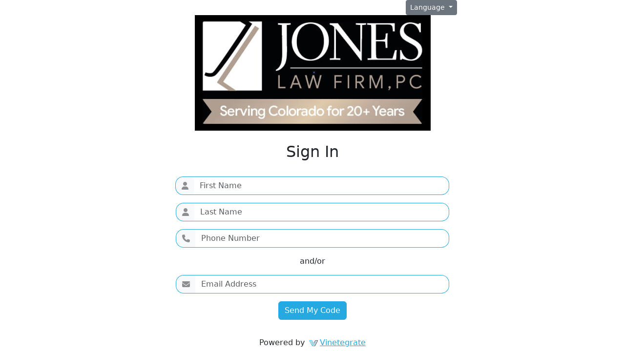

--- FILE ---
content_type: text/html; charset=UTF-8
request_url: https://joneslawfirm.vinetegrate.com/?lang=en
body_size: 2523
content:
<!DOCTYPE html>
<html lang="en" data-bs-theme="light">

<head>
    <meta charset="utf-8">
<meta name="viewport" content="width=device-width, initial-scale=1">
<meta name="csrf-token" content="ok1xfhTZxfv37mcUsBtV2meiQtmHvvFIUFqrxxGg">

<title>VineConnect Client Portal - Login</title>
<link href="/assets/img/favicon.png" rel="shortcut icon" type="image/png">


<!-- may need to delete : duplicate call from head.blade.php?-->


<!-- Font Awesome -->
<link href="/assets/css/fontawesome.min.css" rel="stylesheet" type="text/css" /> 
<link href="/assets/css/solid.min.css" rel="stylesheet" type="text/css" /> 
<!-- End Font Awesome -->    <link rel="stylesheet" href="/assets/app/client/app.css">
</head>

<body>

<div class="container-sm">
            <div class="container-sm">
    <div class="row">
        <div class="col">
            <div class="float-end dropdown">
            <a class="btn btn-secondary btn-sm dropdown-toggle" href="#" id="language-select" role="button" data-bs-toggle="dropdown" aria-expanded="false">
                Language
                </a>
            <ul class="dropdown-menu" id="language-dropdown">
                <li><a class="dropdown-item" 
                        href="https://joneslawfirm.vinetegrate.com?lang=en">English</a>
                </li>
                <li><a class="dropdown-item" 
                        href="https://joneslawfirm.vinetegrate.com?lang=es">Español</a>
                </li>
                <li><a class="dropdown-item" 
                        href="https://joneslawfirm.vinetegrate.com?lang=fr">Français</a>
                </li>
                <li><a class="dropdown-item" 
                        href="https://joneslawfirm.vinetegrate.com?lang=pt">Português</a>
                </li>				
            </ul>
            </div>
        </div>
</div>      
    <div class="row">
            <div class="col">
                                                <img src="/assets/uploads/client_logo/1701286355-Outlook-kltf0bql.jpg" class="img-fluid mx-auto d-block" alt="Logo">
                                </div>
    </div> 
    <div class="row px-3 pt-0">
        <div class="col">
            <div class="">
                <span class="text-center px-2">
                    <h2>Sign In</h2>
                </span>
            </div>
                <form method="post" action="https://joneslawfirm.vinetegrate.com/client" class="form" id="submit_form">
                    <input type="hidden" name="_token" value="ok1xfhTZxfv37mcUsBtV2meiQtmHvvFIUFqrxxGg">                    <div class="">
                        <div class="input-group mb-3">
                            <label for="firstName" class="sr-only">First Name</label>
                            <span class="input-group-text rounded-start-4 border-primary border-end-0 " id="addon">
                                <i class="fa-regular fa-user opacity-50"></i>
                            </span>
                            <input class="form-control rounded-end-4 border-primary border-start-0" type="text" name="FirstName" placeholder="First Name" id="firstName" value=""
                            aria-label="Firstname" aria-describedby="FirstName" />
                        </div>
                        <div class="input-group mb-3">
                            <span class="input-group-text rounded-start-4 border-primary border-end-0 ">
                                <i class="fa-regular fa-user opacity-50"></i>
                            </span>
                            <label class="sr-only">Last Name</label>
                        <input type="text" class="form-control rounded-end-4 border-primary border-start-0" name="LastName" placeholder="Last Name"
                            value="" />
                        </div>
                        <div class="input-group mb-3">
                            <span class="input-group-text rounded-start-4 border-primary border-end-0 ">
                                <i class="fa-regular fa-phone opacity-50"></i>
                            </span>
                            <label class="sr-only">Phone Number</label>
                            <input type="text" pattern="[0-9-_.()/+]{5,20}" class="form-control rounded-end-4 border-primary border-start-0" name="PhoneNo"
                                inputmode="numeric" placeholder="Phone Number" />
                        </div>
                        <div class="text-center mb-3">
                        and/or
                        </div>
                        <div class="input-group mb-3">
                            <span class="input-group-text rounded-start-4 border-primary border-end-0 ">
                                <i class="fa-regular fa-envelope opacity-50"></i>
                            </span>
                            <label class="sr-only">Email Address</label>
                            <input type="email" class="form-control rounded-end-4 border-primary border-start-0" name="EmailAddress" placeholder="Email Address" />
                        </div>
                        <div class="text-center">
                                                            <input type="submit" class="btn btn-primary text-white"
                                    value="Send My Code" />
                                                    </div>
                    </div>
                    <div class="">
                        <div class="container-login100-form-btn">
                                                                                                                                                                                                                                                        </div>

                        

                                                                                                                        </div>
                </form>
            </div>
        </div>
    </div>


    <div class="row">
    <footer class="col-sm-12 fixed-bottom bottom-0 start-50 translate-middle-x bg-body py-1">
        <div class="mr-4 text-center">Powered by <img src="/assets/img/client/vinetegrate-emblem.png" height="25"
                class=""><a href="http://vinetegrate.com/" target="_blank">Vinetegrate</a>
        </div>
    </footer>
</div>


</div>
    </div>
<script src="/assets/app/client/main.js" defer></script>
<script src="/assets/js/jquery-3.2.1.min.js"></script>
<script src="/assets/js/bootstrap.bundle.min.js"></script>
<link href="/assets/uppy/uppy.bundle.css" rel="stylesheet" type="text/css"/>
<link href="/assets/css/sweetalert.css" rel="stylesheet" type="text/css"/>
<script src="/assets/uppy/uppy.bundle.js"></script>
<script src="https://formbuilder.online/assets/js/form-builder.min.js"></script>
<script src="https://formbuilder.online/assets/js/form-render.min.js"></script>
<script src="https://cdn.jsdelivr.net/npm/sweetalert2@11.4.26/dist/sweetalert2.all.min.js"></script>
<link href="/assets/css/bootstrap.plupload.css" rel="stylesheet" type="text/css"/>
<script type="text/javascript" src="/assets/js/bootstrap.plupload.js"></script>
<script type="text/javascript" src="/assets/js/plupload.full.min.js"></script>
<script src="/assets/js/client/clientportal.js"></script>
<script>
    var selected_client_native_id = 

    $(document).ready(function () {
        $(".ac-label").click(function (e) {
            e.preventDefault();
            $check = $(this).prev();
            if ($check.prop('checked'))
                $check.prop("checked", false);
            else
                $check.prop("checked", true);
        });

        let sw = screen.width;
        if (sw < 540) {
            $("iframe").width(sw - 70);
        }
        document.getElementById('language-select').addEventListener('click', function (e) {
            $('#language-dropdown').toggleClass('show-dropdown');
            $('.text-lang-color .fas').toggleClass('fa-angle-down fa-angle-up');
            e.stopPropagation();
        })
        $(document).click(() => {
            if ($('#language-dropdown').hasClass('show-dropdown')) {
                $('#language-dropdown').removeClass('show-dropdown')
            }
        })
    });

    function showDropdown() {
        if ($('#language-dropdown').hasClass('show-dropdown')) {
            $('#language-dropdown').removeClass('show-dropdown');
            $('.text-lang-color .fas').toggleClass('fa-angle-down fa-angle-up');
        }
        $('.client-header-dropdown-div').toggleClass('d-none');
        document.getElementById("client-header-dropdown2").classList.toggle('d-none');
        document.getElementById("client-header-dropdown1").classList.toggle('d-none');
    }


    setDragDropLabel();
    var uppy_drag_label;

    function setDragDropLabel() {
        $.ajax({
            url: '/get_text_from_language',
            type: 'GET',
            success: function (response) {
                if (response.success) {
                    //$('.uppy-DragDrop-browse').html($('.uppy-DragDrop-browse').html().replace(
                    //  'choose files', response.choose_files));
                    //$('.uppy-DragDrop-label').html($('.uppy-DragDrop-label').html().replace(
                    //'Drop files here or', response.Drop_files_here_or));
                    uppy_drag_label = response.Drop_files_here_or + ' <span class="uppy-DragDrop-browse">' +
                        response.choose_files + '</span>';
                    $('.uppy-DragDrop-label').html(uppy_drag_label);
                }
            }
        });
    }
</script>
<script src="https://cdn.jsdelivr.net/npm/sweetalert2@11.4.26/dist/sweetalert2.all.min.js"></script>
<script src="/assets/uppy/uppy.bundle.js"></script>
<script src="/assets/uppy/uppy.js?20230806"></script>
    <script src="/assets/js/jquery-3.2.1.min.js"></script>
    <script src="https://cdn.jsdelivr.net/npm/bootstrap@4.6.0/dist/js/bootstrap.bundle.min.js"></script>
    <script>
        $(document).ready(function() {
            document.getElementById('language-select').addEventListener('click', function(e) {
                $('#language-dropdown').toggleClass('show-dropdown');
                $('.text-lang-color .fas').toggleClass('fa-angle-down fa-angle-up');
                e.stopPropagation();
            })
            $(document).click(() => {
                if ($('#language-dropdown').hasClass('show-dropdown')) {
                    $('#language-dropdown').removeClass('show-dropdown');
                    $('.text-lang-color .fas').toggleClass('fa-angle-down fa-angle-up');
                }
            })

            $('form#submit_form').submit(function() {
                $(this).find(':input[type=submit]').prop('disabled', true);
            });

            const userTimezone = Intl.DateTimeFormat().resolvedOptions().timeZone;

            $.ajax({
                type: 'POST',
                url: "/set_timezone",
                data: { 
                    userTimezone: userTimezone,
                    _token: $('meta[name="csrf-token"]').attr('content')
                },
                success: function(response) {
                    console.log(response);
                },
                error: function(xhr, status, error) {
                    console.error('Error storing user timezone in session');
                }
            });
        })
    </script>
    </body>

</html>


--- FILE ---
content_type: text/html; charset=UTF-8
request_url: https://joneslawfirm.vinetegrate.com/set_timezone
body_size: 415
content:
UTC

--- FILE ---
content_type: text/css
request_url: https://joneslawfirm.vinetegrate.com/assets/uppy/uppy.bundle.css
body_size: 14037
content:
@charset "UTF-8";
.uppy-Root {
  -webkit-box-sizing: border-box;
  box-sizing: border-box;
  font-family: -apple-system, BlinkMacSystemFont, Segoe UI, Helvetica, Arial, sans-serif, Apple Color Emoji, Segoe UI Emoji, Segoe UI Symbol;
  line-height: 1;
  -webkit-font-smoothing: antialiased;
  -moz-osx-font-smoothing: grayscale;
  text-align: left;
  position: relative;
  color: #333;
}

.uppy-Root[dir=rtl], [dir=rtl] .uppy-Root {
  text-align: right;
}

.uppy-Root *, .uppy-Root :after, .uppy-Root :before {
  -webkit-box-sizing: inherit;
  box-sizing: inherit;
}

.uppy-Root [hidden] {
  display: none;
}

.uppy-u-reset {
  -webkit-appearance: none;
  line-height: 1;
  padding: 0;
  color: inherit;
  -webkit-backface-visibility: visible;
  backface-visibility: visible;
  background: none;
  border: none;
  border-collapse: separate;
  -o-border-image: none;
  border-image: none;
  border-radius: 0;
  border-spacing: 0;
  -webkit-box-shadow: none;
  box-shadow: none;
  clear: none;
  cursor: auto;
  display: inline;
  empty-cells: show;
  float: none;
  font-family: inherit;
  font-size: inherit;
  font-style: normal;
  font-variant: normal;
  font-weight: 400;
  font-stretch: normal;
  -webkit-hyphens: none;
  -ms-hyphens: none;
  hyphens: none;
  left: auto;
  letter-spacing: normal;
  list-style: none;
  margin: 0;
  max-height: none;
  max-width: none;
  min-height: 0;
  min-width: 0;
  opacity: 1;
  outline: medium none invert;
  overflow: visible;
  overflow-x: visible;
  overflow-y: visible;
  text-align: left;
  text-decoration: none;
  text-indent: 0;
  text-shadow: none;
  text-transform: none;
  top: auto;
  -webkit-transform: none;
  transform: none;
  -webkit-transform-origin: 50% 50% 0;
  transform-origin: 50% 50% 0;
  -webkit-transform-style: flat;
  transform-style: flat;
  -webkit-transition: none 0s ease 0s;
  transition: none 0s ease 0s;
  unicode-bidi: normal;
  vertical-align: baseline;
  visibility: visible;
  white-space: normal;
  z-index: auto;
}

[dir=rtl] .uppy-u-reset {
  text-align: right;
}

.uppy-c-textInput {
  border: 1px solid #ddd;
  border-radius: 4px;
  font-size: 14px;
  line-height: 1.5;
  padding: 6px 8px;
  background-color: #fff;
}

.uppy-size--md .uppy-c-textInput {
  padding: 8px 10px;
}

.uppy-c-textInput:focus {
  border-color: rgba(34, 117, 215, 0.6);
  outline: none;
  -webkit-box-shadow: 0 0 0 3px rgba(34, 117, 215, 0.15);
  box-shadow: 0 0 0 3px rgba(34, 117, 215, 0.15);
}

[data-uppy-theme=dark] .uppy-c-textInput {
  background-color: #333;
  border-color: #333;
  color: #eaeaea;
}

[data-uppy-theme=dark] .uppy-c-textInput:focus {
  border-color: #525252;
  -webkit-box-shadow: none;
  box-shadow: none;
}

.uppy-c-icon {
  max-width: 100%;
  max-height: 100%;
  fill: currentColor;
  display: inline-block;
  overflow: hidden;
}

.uppy-c-btn {
  display: inline-block;
  white-space: nowrap;
  vertical-align: middle;
  font-family: inherit;
  font-size: 16px;
  line-height: 1;
  font-weight: 500;
  -webkit-transition-property: background-color, color;
  transition-property: background-color, color;
  -webkit-transition-duration: 0.3s;
  transition-duration: 0.3s;
  -webkit-user-select: none;
  -ms-user-select: none;
  -moz-user-select: none;
  user-select: none;
}

.uppy-c-btn, [dir=rtl] .uppy-c-btn {
  text-align: center;
}

.uppy-c-btn:not(:disabled):not(.disabled) {
  cursor: pointer;
}

.uppy-c-btn::-moz-focus-inner {
  border: 0;
}

.uppy-c-btn-primary {
  font-size: 14px;
  padding: 10px 18px;
  border-radius: 4px;
  background-color: #2275d7;
  color: #fff;
}

.uppy-c-btn-primary:hover {
  background-color: #1b5dab;
}

.uppy-c-btn-primary:focus {
  outline: none;
  -webkit-box-shadow: 0 0 0 3px rgba(34, 117, 215, 0.4);
  box-shadow: 0 0 0 3px rgba(34, 117, 215, 0.4);
}

.uppy-size--md .uppy-c-btn-primary {
  padding: 13px 22px;
}

[data-uppy-theme=dark] .uppy-c-btn-primary {
  color: #eaeaea;
}

[data-uppy-theme=dark] .uppy-c-btn-primary:focus {
  outline: none;
}

[data-uppy-theme=dark] .uppy-c-btn-primary::-moz-focus-inner {
  border: 0;
}

[data-uppy-theme=dark] .uppy-c-btn-primary:focus {
  -webkit-box-shadow: 0 0 0 2px rgba(170, 225, 255, 0.85);
  box-shadow: 0 0 0 2px rgba(170, 225, 255, 0.85);
}

.uppy-c-btn-link {
  font-size: 14px;
  line-height: 1;
  padding: 10px 15px;
  border-radius: 4px;
  background-color: transparent;
  color: #525252;
}

.uppy-c-btn-link:hover {
  color: #333;
}

.uppy-c-btn-link:focus {
  outline: none;
  -webkit-box-shadow: 0 0 0 3px rgba(34, 117, 215, 0.25);
  box-shadow: 0 0 0 3px rgba(34, 117, 215, 0.25);
}

.uppy-size--md .uppy-c-btn-link {
  padding: 13px 18px;
}

[data-uppy-theme=dark] .uppy-c-btn-link {
  color: #eaeaea;
}

[data-uppy-theme=dark] .uppy-c-btn-link:focus {
  outline: none;
}

[data-uppy-theme=dark] .uppy-c-btn-link::-moz-focus-inner {
  border: 0;
}

[data-uppy-theme=dark] .uppy-c-btn-link:focus {
  -webkit-box-shadow: 0 0 0 2px rgba(170, 225, 255, 0.85);
  box-shadow: 0 0 0 2px rgba(170, 225, 255, 0.85);
}

[data-uppy-theme=dark] .uppy-c-btn-link:hover {
  color: #939393;
}

.uppy-c-btn--small {
  font-size: 0.9em;
  padding: 7px 16px;
  border-radius: 2px;
}

.uppy-size--md .uppy-c-btn--small {
  padding: 8px 10px;
  border-radius: 2px;
}

.uppy-Informer {
  position: absolute;
  bottom: 60px;
  left: 0;
  right: 0;
  text-align: center;
  opacity: 1;
  -webkit-transform: none;
  transform: none;
  -webkit-transition: all 0.25s ease-in;
  transition: all 0.25s ease-in;
  z-index: 1005;
}

.uppy-Informer[aria-hidden=true] {
  opacity: 0;
  -webkit-transform: translateY(350%);
  transform: translateY(350%);
  -webkit-transition: all 0.3s ease-in;
  transition: all 0.3s ease-in;
  z-index: -1000;
}

.uppy-Informer p {
  display: inline-block;
  margin: 0;
  font-size: 12px;
  line-height: 1.4;
  font-weight: 400;
  padding: 6px 15px;
  background-color: #757575;
  color: #fff;
  border-radius: 18px;
  max-width: 90%;
}

.uppy-size--md .uppy-Informer p {
  font-size: 14px;
  line-height: 1.3;
  max-width: 500px;
  padding: 10px 20px;
}

[data-uppy-theme=dark] .uppy-Informer p {
  background-color: #333;
}

[dir=ltr] .uppy-Informer span {
  left: 3px;
}

[dir=rtl] .uppy-Informer span {
  right: 3px;
}

[dir=ltr] .uppy-Informer span {
  margin-left: -1px;
}

[dir=rtl] .uppy-Informer span {
  margin-right: -1px;
}

.uppy-Informer span {
  line-height: 12px;
  width: 13px;
  height: 13px;
  display: inline-block;
  vertical-align: middle;
  color: #525252;
  background-color: #fff;
  border-radius: 50%;
  position: relative;
  top: -1px;
  font-size: 10px;
  -webkit-margin-start: -1px;
}

.uppy-Informer span:hover {
  cursor: help;
}

.uppy-Informer span:after {
  line-height: 1.3;
  word-wrap: break-word;
}

.uppy-Root [aria-label][role~=tooltip] {
  position: relative;
}

.uppy-Root [aria-label][role~=tooltip]:after, .uppy-Root [aria-label][role~=tooltip]:before {
  -webkit-transform: translateZ(0);
  transform: translateZ(0);
  -webkit-backface-visibility: hidden;
  backface-visibility: hidden;
  will-change: transform;
  opacity: 0;
  pointer-events: none;
  -webkit-transition: all var(--microtip-transition-duration, 0.18s) var(--microtip-transition-easing, ease-in-out) var(--microtip-transition-delay, 0s);
  transition: all var(--microtip-transition-duration, 0.18s) var(--microtip-transition-easing, ease-in-out) var(--microtip-transition-delay, 0s);
  position: absolute;
  -webkit-box-sizing: border-box;
  box-sizing: border-box;
  z-index: 10;
  -webkit-transform-origin: top;
  transform-origin: top;
}

.uppy-Root [aria-label][role~=tooltip]:before {
  background-size: 100% auto !important;
  content: "";
}

.uppy-Root [aria-label][role~=tooltip]:after {
  background: rgba(17, 17, 17, 0.9);
  border-radius: 4px;
  color: #fff;
  content: attr(aria-label);
  font-size: var(--microtip-font-size, 13px);
  font-weight: var(--microtip-font-weight, normal);
  text-transform: var(--microtip-text-transform, none);
  padding: 0.5em 1em;
  white-space: nowrap;
  -webkit-box-sizing: content-box;
  box-sizing: content-box;
}

.uppy-Root [aria-label][role~=tooltip]:focus:after, .uppy-Root [aria-label][role~=tooltip]:focus:before, .uppy-Root [aria-label][role~=tooltip]:hover:after, .uppy-Root [aria-label][role~=tooltip]:hover:before {
  opacity: 1;
  pointer-events: auto;
}

.uppy-Root [role~=tooltip][data-microtip-position|=top]:before {
  background: url("data:image/svg+xml;charset=utf-8,%3Csvg xmlns='http://www.w3.org/2000/svg' width='36' height='12'%3E%3Cpath fill='rgba(17, 17, 17, 0.9)' d='M2.658 0h32.004c-6 0-11.627 12.002-16.002 12.002C14.285 12.002 8.594 0 2.658 0z'/%3E%3C/svg%3E") no-repeat;
  height: 6px;
  width: 18px;
  margin-bottom: 5px;
}

.uppy-Root [role~=tooltip][data-microtip-position|=top]:after {
  margin-bottom: 11px;
}

.uppy-Root [role~=tooltip][data-microtip-position|=top]:before {
  -webkit-transform: translate3d(-50%, 0, 0);
  transform: translate3d(-50%, 0, 0);
  bottom: 100%;
  left: 50%;
}

.uppy-Root [role~=tooltip][data-microtip-position|=top]:hover:before {
  -webkit-transform: translate3d(-50%, -5px, 0);
  transform: translate3d(-50%, -5px, 0);
}

.uppy-Root [role~=tooltip][data-microtip-position|=top]:after {
  -webkit-transform: translate3d(-50%, 0, 0);
  transform: translate3d(-50%, 0, 0);
  bottom: 100%;
  left: 50%;
}

.uppy-Root [role~=tooltip][data-microtip-position=top]:hover:after {
  -webkit-transform: translate3d(-50%, -5px, 0);
  transform: translate3d(-50%, -5px, 0);
}

.uppy-Root [role~=tooltip][data-microtip-position=top-left]:after {
  -webkit-transform: translate3d(calc(-100% + 16px), 0, 0);
  transform: translate3d(calc(-100% + 16px), 0, 0);
  bottom: 100%;
}

.uppy-Root [role~=tooltip][data-microtip-position=top-left]:hover:after {
  -webkit-transform: translate3d(calc(-100% + 16px), -5px, 0);
  transform: translate3d(calc(-100% + 16px), -5px, 0);
}

.uppy-Root [role~=tooltip][data-microtip-position=top-right]:after {
  -webkit-transform: translate3d(-16px, 0, 0);
  transform: translate3d(-16px, 0, 0);
  bottom: 100%;
}

.uppy-Root [role~=tooltip][data-microtip-position=top-right]:hover:after {
  -webkit-transform: translate3d(-16px, -5px, 0);
  transform: translate3d(-16px, -5px, 0);
}

.uppy-Root [role~=tooltip][data-microtip-position|=bottom]:before {
  background: url("data:image/svg+xml;charset=utf-8,%3Csvg xmlns='http://www.w3.org/2000/svg' width='36' height='12'%3E%3Cpath fill='rgba(17, 17, 17, 0.9)' d='M33.342 12H1.338c6 0 11.627-12.002 16.002-12.002C21.715-.002 27.406 12 33.342 12z'/%3E%3C/svg%3E") no-repeat;
  height: 6px;
  width: 18px;
  margin-top: 5px;
  margin-bottom: 0;
}

.uppy-Root [role~=tooltip][data-microtip-position|=bottom]:after {
  margin-top: 11px;
}

.uppy-Root [role~=tooltip][data-microtip-position|=bottom]:before {
  -webkit-transform: translate3d(-50%, -10px, 0);
  transform: translate3d(-50%, -10px, 0);
  bottom: auto;
  left: 50%;
  top: 100%;
}

.uppy-Root [role~=tooltip][data-microtip-position|=bottom]:hover:before {
  -webkit-transform: translate3d(-50%, 0, 0);
  transform: translate3d(-50%, 0, 0);
}

.uppy-Root [role~=tooltip][data-microtip-position|=bottom]:after {
  -webkit-transform: translate3d(-50%, -10px, 0);
  transform: translate3d(-50%, -10px, 0);
  top: 100%;
  left: 50%;
}

.uppy-Root [role~=tooltip][data-microtip-position=bottom]:hover:after {
  -webkit-transform: translate3d(-50%, 0, 0);
  transform: translate3d(-50%, 0, 0);
}

.uppy-Root [role~=tooltip][data-microtip-position=bottom-left]:after {
  -webkit-transform: translate3d(calc(-100% + 16px), -10px, 0);
  transform: translate3d(calc(-100% + 16px), -10px, 0);
  top: 100%;
}

.uppy-Root [role~=tooltip][data-microtip-position=bottom-left]:hover:after {
  -webkit-transform: translate3d(calc(-100% + 16px), 0, 0);
  transform: translate3d(calc(-100% + 16px), 0, 0);
}

.uppy-Root [role~=tooltip][data-microtip-position=bottom-right]:after {
  -webkit-transform: translate3d(-16px, -10px, 0);
  transform: translate3d(-16px, -10px, 0);
  top: 100%;
}

.uppy-Root [role~=tooltip][data-microtip-position=bottom-right]:hover:after {
  -webkit-transform: translate3d(-16px, 0, 0);
  transform: translate3d(-16px, 0, 0);
}

.uppy-Root [role~=tooltip][data-microtip-position=left]:after, .uppy-Root [role~=tooltip][data-microtip-position=left]:before {
  bottom: auto;
  left: auto;
  right: 100%;
  top: 50%;
  -webkit-transform: translate3d(10px, -50%, 0);
  transform: translate3d(10px, -50%, 0);
}

.uppy-Root [role~=tooltip][data-microtip-position=left]:before {
  background: url("data:image/svg+xml;charset=utf-8,%3Csvg xmlns='http://www.w3.org/2000/svg' width='12' height='36'%3E%3Cpath fill='rgba(17, 17, 17, 0.9)' d='M0 33.342V1.338c0 6 12.002 11.627 12.002 16.002C12.002 21.715 0 27.406 0 33.342z'/%3E%3C/svg%3E") no-repeat;
  height: 18px;
  width: 6px;
  margin-right: 5px;
  margin-bottom: 0;
}

.uppy-Root [role~=tooltip][data-microtip-position=left]:after {
  margin-right: 11px;
}

.uppy-Root [role~=tooltip][data-microtip-position=left]:hover:after, .uppy-Root [role~=tooltip][data-microtip-position=left]:hover:before {
  -webkit-transform: translate3d(0, -50%, 0);
  transform: translate3d(0, -50%, 0);
}

.uppy-Root [role~=tooltip][data-microtip-position=right]:after, .uppy-Root [role~=tooltip][data-microtip-position=right]:before {
  bottom: auto;
  left: 100%;
  top: 50%;
  -webkit-transform: translate3d(-10px, -50%, 0);
  transform: translate3d(-10px, -50%, 0);
}

.uppy-Root [role~=tooltip][data-microtip-position=right]:before {
  background: url("data:image/svg+xml;charset=utf-8,%3Csvg xmlns='http://www.w3.org/2000/svg' width='12' height='36'%3E%3Cpath fill='rgba(17, 17, 17, 0.9)' d='M12 2.658v32.004c0-6-12.002-11.627-12.002-16.002C-.002 14.285 12 8.594 12 2.658z'/%3E%3C/svg%3E") no-repeat;
  height: 18px;
  width: 6px;
  margin-bottom: 0;
  margin-left: 5px;
}

.uppy-Root [role~=tooltip][data-microtip-position=right]:after {
  margin-left: 11px;
}

.uppy-Root [role~=tooltip][data-microtip-position=right]:hover:after, .uppy-Root [role~=tooltip][data-microtip-position=right]:hover:before {
  -webkit-transform: translate3d(0, -50%, 0);
  transform: translate3d(0, -50%, 0);
}

.uppy-Root [role~=tooltip][data-microtip-size=small]:after {
  white-space: normal;
  width: 80px;
}

.uppy-Root [role~=tooltip][data-microtip-size=medium]:after {
  white-space: normal;
  width: 150px;
}

.uppy-Root [role~=tooltip][data-microtip-size=large]:after {
  white-space: normal;
  width: 260px;
}

.uppy-StatusBar {
  display: -ms-flexbox;
  display: -webkit-box;
  display: flex;
  position: relative;
  height: 40px;
  line-height: 40px;
  font-size: 12px;
  font-weight: 400;
  color: #fff;
  background-color: #fff;
  z-index: 1001;
  -webkit-transition: height 0.2s;
  transition: height 0.2s;
}

[data-uppy-theme=dark] .uppy-StatusBar {
  background-color: #1f1f1f;
}

.uppy-size--md .uppy-StatusBar {
  height: 46px;
}

.uppy-StatusBar:before {
  content: "";
  position: absolute;
  left: 0;
  right: 0;
  top: 0;
  bottom: 0;
  width: 100%;
  height: 2px;
  background-color: #eaeaea;
}

[data-uppy-theme=dark] .uppy-StatusBar:before {
  background-color: #757575;
}

.uppy-StatusBar[aria-hidden=true] {
  overflow-y: hidden;
  height: 0;
}

.uppy-StatusBar.is-complete .uppy-StatusBar-progress {
  background-color: #1bb240;
}

.uppy-StatusBar.is-error .uppy-StatusBar-progress {
  background-color: #e32437;
}

.uppy-StatusBar.is-complete .uppy-StatusBar-statusIndicator {
  color: #1bb240;
}

.uppy-StatusBar.is-error .uppy-StatusBar-statusIndicator {
  color: #e32437;
}

.uppy-StatusBar:not([aria-hidden=true]).is-waiting {
  background-color: #fff;
  height: 65px;
  border-top: 1px solid #eaeaea;
}

[data-uppy-theme=dark] .uppy-StatusBar:not([aria-hidden=true]).is-waiting {
  background-color: #1f1f1f;
  border-top: 1px solid #333;
}

.uppy-StatusBar-progress {
  background-color: #2275d7;
  height: 2px;
  position: absolute;
  z-index: 1001;
  -webkit-transition: background-color, width 0.3s ease-out;
  transition: background-color, width 0.3s ease-out;
}

.uppy-StatusBar-progress.is-indeterminate {
  background-size: 64px 64px;
  background-image: linear-gradient(45deg, rgba(0, 0, 0, 0.3) 25%, transparent 0, transparent 50%, rgba(0, 0, 0, 0.3) 0, rgba(0, 0, 0, 0.3) 75%, transparent 0, transparent);
  -webkit-animation: uppy-StatusBar-ProgressStripes 1s linear infinite;
  animation: uppy-StatusBar-ProgressStripes 1s linear infinite;
}

@-webkit-keyframes uppy-StatusBar-ProgressStripes {
  0% {
    background-position: 0 0;
  }
  to {
    background-position: 64px 0;
  }
}

@keyframes uppy-StatusBar-ProgressStripes {
  0% {
    background-position: 0 0;
  }
  to {
    background-position: 64px 0;
  }
}
.uppy-StatusBar.is-postprocessing .uppy-StatusBar-progress, .uppy-StatusBar.is-preprocessing .uppy-StatusBar-progress {
  background-color: #f6a623;
}

.uppy-StatusBar.is-waiting .uppy-StatusBar-progress {
  display: none;
}

[dir=ltr] .uppy-StatusBar-content {
  padding-left: 10px;
}

[dir=rtl] .uppy-StatusBar-content {
  padding-right: 10px;
}

.uppy-StatusBar-content {
  display: -ms-flexbox;
  display: -webkit-box;
  display: flex;
  -ms-flex-align: center;
  -webkit-box-align: center;
  align-items: center;
  position: relative;
  z-index: 1002;
  -webkit-padding-start: 10px;
  white-space: nowrap;
  text-overflow: ellipsis;
  color: #333;
  height: 100%;
}

[dir=ltr] .uppy-size--md .uppy-StatusBar-content {
  padding-left: 15px;
}

[dir=rtl] .uppy-size--md .uppy-StatusBar-content {
  padding-right: 15px;
}

.uppy-size--md .uppy-StatusBar-content {
  -webkit-padding-start: 15px;
}

[data-uppy-theme=dark] .uppy-StatusBar-content {
  color: #eaeaea;
}

[dir=ltr] .uppy-StatusBar-status {
  padding-right: 0.3em;
}

[dir=rtl] .uppy-StatusBar-status {
  padding-left: 0.3em;
}

.uppy-StatusBar-status {
  line-height: 1.4;
  font-weight: 400;
  display: -ms-flexbox;
  display: -webkit-box;
  display: flex;
  -ms-flex-direction: column;
  -webkit-box-orient: vertical;
  -webkit-box-direction: normal;
  flex-direction: column;
  -ms-flex-pack: center;
  -webkit-box-pack: center;
  justify-content: center;
  -webkit-padding-end: 0.3em;
}

.uppy-Root:not(.uppy-size--md) .uppy-StatusBar-additionalInfo {
  display: none;
}

.uppy-StatusBar-statusPrimary {
  font-weight: 500;
  line-height: 1;
}

[data-uppy-theme=dark] .uppy-StatusBar-statusPrimary {
  color: #eaeaea;
}

.uppy-StatusBar-statusSecondary {
  margin-top: 1px;
  font-size: 11px;
  line-height: 1.2;
  display: inline-block;
  color: #757575;
  white-space: nowrap;
}

[data-uppy-theme=dark] .uppy-StatusBar-statusSecondary {
  color: #bbb;
}

[dir=ltr] .uppy-StatusBar-statusSecondaryHint {
  margin-right: 5px;
}

[dir=rtl] .uppy-StatusBar-statusSecondaryHint {
  margin-left: 5px;
}

.uppy-StatusBar-statusSecondaryHint {
  display: inline-block;
  vertical-align: middle;
  -webkit-margin-end: 5px;
  line-height: 1;
}

[dir=ltr] .uppy-size--md .uppy-StatusBar-statusSecondaryHint {
  margin-right: 8px;
}

[dir=rtl] .uppy-size--md .uppy-StatusBar-statusSecondaryHint {
  margin-left: 8px;
}

.uppy-size--md .uppy-StatusBar-statusSecondaryHint {
  -webkit-margin-end: 8px;
}

[dir=ltr] .uppy-StatusBar-statusIndicator {
  margin-right: 7px;
}

[dir=rtl] .uppy-StatusBar-statusIndicator {
  margin-left: 7px;
}

.uppy-StatusBar-statusIndicator {
  position: relative;
  top: 1px;
  color: #525252;
  -webkit-margin-end: 7px;
}

.uppy-StatusBar-statusIndicator svg {
  vertical-align: text-bottom;
}

[dir=ltr] .uppy-StatusBar-actions {
  right: 10px;
}

[dir=rtl] .uppy-StatusBar-actions {
  left: 10px;
}

.uppy-StatusBar-actions {
  display: -ms-flexbox;
  display: -webkit-box;
  display: flex;
  -ms-flex-align: center;
  -webkit-box-align: center;
  align-items: center;
  position: absolute;
  top: 0;
  bottom: 0;
  z-index: 1004;
}

.uppy-StatusBar.is-waiting .uppy-StatusBar-actions {
  width: 100%;
  position: static;
  padding: 0 15px;
  background-color: #fafafa;
}

[data-uppy-theme=dark] .uppy-StatusBar.is-waiting .uppy-StatusBar-actions {
  background-color: #1f1f1f;
}

.uppy-StatusBar-actionCircleBtn {
  line-height: 1;
  cursor: pointer;
  margin: 3px;
  opacity: 0.9;
}

.uppy-StatusBar-actionCircleBtn:focus {
  outline: none;
}

.uppy-StatusBar-actionCircleBtn::-moz-focus-inner {
  border: 0;
}

.uppy-StatusBar-actionCircleBtn:focus {
  -webkit-box-shadow: 0 0 0 3px rgba(34, 117, 215, 0.5);
  box-shadow: 0 0 0 3px rgba(34, 117, 215, 0.5);
}

[data-uppy-theme=dark] .uppy-StatusBar-actionCircleBtn:focus {
  outline: none;
}

[data-uppy-theme=dark] .uppy-StatusBar-actionCircleBtn::-moz-focus-inner {
  border: 0;
}

[data-uppy-theme=dark] .uppy-StatusBar-actionCircleBtn:focus {
  -webkit-box-shadow: 0 0 0 2px rgba(170, 225, 255, 0.85);
  box-shadow: 0 0 0 2px rgba(170, 225, 255, 0.85);
}

.uppy-StatusBar-actionCircleBtn:hover {
  opacity: 1;
}

.uppy-StatusBar-actionCircleBtn:focus {
  border-radius: 50%;
}

.uppy-StatusBar-actionCircleBtn svg {
  vertical-align: bottom;
}

.uppy-StatusBar-actionBtn {
  display: inline-block;
  vertical-align: middle;
  font-size: 10px;
  line-height: inherit;
  color: #2275d7;
}

.uppy-size--md .uppy-StatusBar-actionBtn {
  font-size: 11px;
}

[dir=ltr] .uppy-StatusBar-actionBtn--retry {
  margin-right: 6px;
}

[dir=rtl] .uppy-StatusBar-actionBtn--retry {
  margin-left: 6px;
}

.uppy-StatusBar-actionBtn--retry {
  height: 16px;
  border-radius: 8px;
  -webkit-margin-end: 6px;
  background-color: #ff4b23;
  line-height: 1;
  color: #fff;
  padding: 1px 6px 3px 18px;
  position: relative;
}

.uppy-StatusBar-actionBtn--retry:focus {
  outline: none;
}

.uppy-StatusBar-actionBtn--retry::-moz-focus-inner {
  border: 0;
}

.uppy-StatusBar-actionBtn--retry:focus {
  -webkit-box-shadow: 0 0 0 3px rgba(34, 117, 215, 0.5);
  box-shadow: 0 0 0 3px rgba(34, 117, 215, 0.5);
}

[data-uppy-theme=dark] .uppy-StatusBar-actionBtn--retry:focus {
  outline: none;
}

[data-uppy-theme=dark] .uppy-StatusBar-actionBtn--retry::-moz-focus-inner {
  border: 0;
}

[data-uppy-theme=dark] .uppy-StatusBar-actionBtn--retry:focus {
  -webkit-box-shadow: 0 0 0 2px rgba(170, 225, 255, 0.85);
  box-shadow: 0 0 0 2px rgba(170, 225, 255, 0.85);
}

.uppy-StatusBar-actionBtn--retry:hover {
  background-color: #f92d00;
}

[dir=ltr] .uppy-StatusBar-actionBtn--retry svg {
  left: 6px;
}

[dir=rtl] .uppy-StatusBar-actionBtn--retry svg {
  right: 6px;
}

.uppy-StatusBar-actionBtn--retry svg {
  position: absolute;
  top: 3px;
}

.uppy-StatusBar.is-waiting .uppy-StatusBar-actionBtn--upload {
  font-size: 14px;
  width: 100%;
  padding: 15px 10px;
  color: #fff;
  background-color: #1bb240;
  line-height: 1;
}

.uppy-StatusBar.is-waiting .uppy-StatusBar-actionBtn--upload:hover {
  background-color: #189c38;
}

[data-uppy-theme=dark] .uppy-StatusBar.is-waiting .uppy-StatusBar-actionBtn--upload {
  background-color: #1c8b37;
}

[data-uppy-theme=dark] .uppy-StatusBar.is-waiting .uppy-StatusBar-actionBtn--upload:hover {
  background-color: #18762f;
}

.uppy-size--md .uppy-StatusBar.is-waiting .uppy-StatusBar-actionBtn--upload {
  padding: 13px 22px;
  width: auto;
}

.uppy-StatusBar:not(.is-waiting) .uppy-StatusBar-actionBtn--upload {
  background-color: transparent;
  color: #2275d7;
}

[dir=ltr] .uppy-StatusBar-actionBtn--uploadNewlyAdded {
  padding-right: 3px;
}

[dir=ltr] .uppy-StatusBar-actionBtn--uploadNewlyAdded, [dir=rtl] .uppy-StatusBar-actionBtn--uploadNewlyAdded {
  padding-left: 3px;
}

[dir=rtl] .uppy-StatusBar-actionBtn--uploadNewlyAdded {
  padding-right: 3px;
}

.uppy-StatusBar-actionBtn--uploadNewlyAdded {
  -webkit-padding-end: 3px;
  -webkit-padding-start: 3px;
  padding-bottom: 1px;
  border-radius: 3px;
}

.uppy-StatusBar-actionBtn--uploadNewlyAdded:focus {
  outline: none;
}

.uppy-StatusBar-actionBtn--uploadNewlyAdded::-moz-focus-inner {
  border: 0;
}

.uppy-StatusBar-actionBtn--uploadNewlyAdded:focus {
  -webkit-box-shadow: 0 0 0 3px rgba(34, 117, 215, 0.5);
  box-shadow: 0 0 0 3px rgba(34, 117, 215, 0.5);
}

[data-uppy-theme=dark] .uppy-StatusBar-actionBtn--uploadNewlyAdded:focus {
  outline: none;
}

[data-uppy-theme=dark] .uppy-StatusBar-actionBtn--uploadNewlyAdded::-moz-focus-inner {
  border: 0;
}

[data-uppy-theme=dark] .uppy-StatusBar-actionBtn--uploadNewlyAdded:focus {
  -webkit-box-shadow: 0 0 0 2px rgba(170, 225, 255, 0.85);
  box-shadow: 0 0 0 2px rgba(170, 225, 255, 0.85);
}

.uppy-StatusBar-actionBtn--done {
  line-height: 1;
  border-radius: 3px;
  padding: 7px 8px;
}

.uppy-StatusBar-actionBtn--done:focus {
  outline: none;
}

.uppy-StatusBar-actionBtn--done::-moz-focus-inner {
  border: 0;
}

.uppy-StatusBar-actionBtn--done:hover {
  color: #1b5dab;
}

.uppy-StatusBar-actionBtn--done:focus {
  background-color: #eceef2;
}

[data-uppy-theme=dark] .uppy-StatusBar-actionBtn--done:focus {
  background-color: #333;
}

[data-uppy-theme=dark] .uppy-StatusBar-actionBtn--done {
  color: #02baf2;
}

.uppy-size--md .uppy-StatusBar-actionBtn--done {
  font-size: 14px;
}

[dir=ltr] .uppy-StatusBar-details {
  left: 2px;
}

[dir=rtl] .uppy-StatusBar-details {
  right: 2px;
}

.uppy-StatusBar-details {
  line-height: 12px;
  width: 13px;
  height: 13px;
  display: inline-block;
  vertical-align: middle;
  color: #fff;
  background-color: #939393;
  border-radius: 50%;
  position: relative;
  top: 0;
  font-size: 10px;
  font-weight: 600;
  text-align: center;
  cursor: help;
}

.uppy-StatusBar-details:after {
  line-height: 1.3;
  word-wrap: break-word;
}

[dir=ltr] .uppy-StatusBar-spinner {
  margin-right: 10px;
}

[dir=rtl] .uppy-StatusBar-spinner {
  margin-left: 10px;
}

.uppy-StatusBar-spinner {
  -webkit-animation-name: uppy-StatusBar-spinnerAnimation;
  animation-name: uppy-StatusBar-spinnerAnimation;
  -webkit-animation-duration: 1s;
  animation-duration: 1s;
  -webkit-animation-iteration-count: infinite;
  animation-iteration-count: infinite;
  -webkit-animation-timing-function: linear;
  animation-timing-function: linear;
  -webkit-margin-end: 10px;
  fill: #2275d7;
}

.uppy-StatusBar.is-postprocessing .uppy-StatusBar-spinner, .uppy-StatusBar.is-preprocessing .uppy-StatusBar-spinner {
  fill: #f6a623;
}

@-webkit-keyframes uppy-StatusBar-spinnerAnimation {
  0% {
    -webkit-transform: rotate(0deg);
    transform: rotate(0deg);
  }
  to {
    -webkit-transform: rotate(1turn);
    transform: rotate(1turn);
  }
}

@keyframes uppy-StatusBar-spinnerAnimation {
  0% {
    -webkit-transform: rotate(0deg);
    transform: rotate(0deg);
  }
  to {
    -webkit-transform: rotate(1turn);
    transform: rotate(1turn);
  }
}
.uppy-ProviderBrowser-viewType--grid ul.uppy-ProviderBrowser-list {
  display: -ms-flexbox;
  display: -webkit-box;
  display: flex;
  -ms-flex-direction: row;
  -webkit-box-orient: horizontal;
  -webkit-box-direction: normal;
  flex-direction: row;
  -ms-flex-wrap: wrap;
  flex-wrap: wrap;
  -ms-flex-pack: justify;
  -webkit-box-pack: justify;
  justify-content: space-between;
  -ms-flex-align: start;
  -webkit-box-align: start;
  align-items: flex-start;
  padding: 6px;
}

.uppy-ProviderBrowser-viewType--grid ul.uppy-ProviderBrowser-list:after {
  content: "";
  -ms-flex: auto;
  -webkit-box-flex: 1;
  flex: auto;
}

.uppy-ProviderBrowser-viewType--grid li.uppy-ProviderBrowserItem {
  width: 50%;
  position: relative;
  margin: 0;
}

.uppy-size--md .uppy-ProviderBrowser-viewType--grid li.uppy-ProviderBrowserItem {
  width: 33.3333%;
}

.uppy-size--lg .uppy-ProviderBrowser-viewType--grid li.uppy-ProviderBrowserItem {
  width: 25%;
}

.uppy-ProviderBrowser-viewType--grid li.uppy-ProviderBrowserItem:before {
  content: "";
  padding-top: 100%;
  display: block;
}

.uppy-ProviderBrowser-viewType--grid li.uppy-ProviderBrowserItem--selected img, .uppy-ProviderBrowser-viewType--grid li.uppy-ProviderBrowserItem--selected svg {
  opacity: 0.85;
}

.uppy-ProviderBrowser-viewType--grid li.uppy-ProviderBrowserItem--disabled {
  opacity: 0.5;
}

.uppy-ProviderBrowser-viewType--grid li.uppy-ProviderBrowserItem--noPreview .uppy-ProviderBrowserItem-inner {
  background-color: rgba(147, 147, 147, 0.2);
}

[data-uppy-theme=dark] .uppy-ProviderBrowser-viewType--grid li.uppy-ProviderBrowserItem--noPreview .uppy-ProviderBrowserItem-inner {
  background-color: rgba(234, 234, 234, 0.2);
}

.uppy-ProviderBrowser-viewType--grid li.uppy-ProviderBrowserItem--noPreview svg {
  fill: rgba(0, 0, 0, 0.7);
  width: 30%;
  height: 30%;
}

[data-uppy-theme=dark] .uppy-ProviderBrowser-viewType--grid li.uppy-ProviderBrowserItem--noPreview svg {
  fill: rgba(255, 255, 255, 0.8);
}

.uppy-ProviderBrowser-viewType--grid button.uppy-ProviderBrowserItem-inner {
  border-radius: 4px;
  overflow: hidden;
  position: absolute;
  top: 7px;
  left: 7px;
  right: 7px;
  bottom: 7px;
  text-align: center;
  width: calc(100% - 14px);
  height: calc(100% - 14px);
}

.uppy-ProviderBrowser-viewType--grid button.uppy-ProviderBrowserItem-inner:focus {
  outline: none;
  -webkit-box-shadow: 0 0 0 3px rgba(34, 117, 215, 0.9);
  box-shadow: 0 0 0 3px rgba(34, 117, 215, 0.9);
}

[data-uppy-theme=dark] .uppy-ProviderBrowser-viewType--grid button.uppy-ProviderBrowserItem-inner {
  -webkit-box-shadow: 0 0 0 3px rgba(170, 225, 255, 0.7);
  box-shadow: 0 0 0 3px rgba(170, 225, 255, 0.7);
}

.uppy-ProviderBrowser-viewType--grid button.uppy-ProviderBrowserItem-inner img {
  width: 100%;
  height: 100%;
  -o-object-fit: cover;
  object-fit: cover;
  border-radius: 4px;
}

.uppy-ProviderBrowser-viewType--grid .uppy-ProviderBrowserItem-fakeCheckbox {
  position: absolute;
  top: 16px;
  right: 16px;
  width: 26px;
  height: 26px;
  background-color: #2275d7;
  border-radius: 50%;
  z-index: 1002;
  opacity: 0;
}

[dir=ltr] .uppy-ProviderBrowser-viewType--grid .uppy-ProviderBrowserItem-fakeCheckbox:after {
  left: 7px;
}

[dir=rtl] .uppy-ProviderBrowser-viewType--grid .uppy-ProviderBrowserItem-fakeCheckbox:after {
  right: 7px;
}

.uppy-ProviderBrowser-viewType--grid .uppy-ProviderBrowserItem-fakeCheckbox:after {
  width: 12px;
  height: 7px;
  top: 8px;
}

.uppy-ProviderBrowser-viewType--grid .uppy-ProviderBrowserItem-fakeCheckbox--is-checked {
  opacity: 1;
}

.uppy-ProviderBrowser-viewType--list {
  background-color: #fff;
}

[data-uppy-theme=dark] .uppy-ProviderBrowser-viewType--list {
  background-color: #1f1f1f;
}

.uppy-ProviderBrowser-viewType--list li.uppy-ProviderBrowserItem {
  display: -ms-flexbox;
  display: -webkit-box;
  display: flex;
  -ms-flex-align: center;
  -webkit-box-align: center;
  align-items: center;
  padding: 7px 15px;
  margin: 0;
}

[data-uppy-theme=dark] .uppy-ProviderBrowser-viewType--list li.uppy-ProviderBrowserItem {
  color: #eaeaea;
}

.uppy-ProviderBrowser-viewType--list li.uppy-ProviderBrowserItem--disabled {
  opacity: 0.6;
}

[dir=ltr] .uppy-ProviderBrowser-viewType--list .uppy-ProviderBrowserItem-fakeCheckbox {
  margin-right: 15px;
}

[dir=rtl] .uppy-ProviderBrowser-viewType--list .uppy-ProviderBrowserItem-fakeCheckbox {
  margin-left: 15px;
}

.uppy-ProviderBrowser-viewType--list .uppy-ProviderBrowserItem-fakeCheckbox {
  -webkit-margin-end: 15px;
  height: 17px;
  width: 17px;
  border-radius: 3px;
  background-color: #fff;
  border: 1px solid #cfcfcf;
}

.uppy-ProviderBrowser-viewType--list .uppy-ProviderBrowserItem-fakeCheckbox:focus {
  border: 1px solid #2275d7;
  -webkit-box-shadow: 0 0 0 3px rgba(34, 117, 215, 0.25);
  box-shadow: 0 0 0 3px rgba(34, 117, 215, 0.25);
  outline: none;
}

[dir=ltr] .uppy-ProviderBrowser-viewType--list .uppy-ProviderBrowserItem-fakeCheckbox:after {
  left: 3px;
}

[dir=rtl] .uppy-ProviderBrowser-viewType--list .uppy-ProviderBrowserItem-fakeCheckbox:after {
  right: 3px;
}

.uppy-ProviderBrowser-viewType--list .uppy-ProviderBrowserItem-fakeCheckbox:after {
  opacity: 0;
  height: 5px;
  width: 9px;
  top: 4px;
}

[data-uppy-theme=dark] .uppy-ProviderBrowser-viewType--list .uppy-ProviderBrowserItem-fakeCheckbox:focus {
  border-color: rgba(2, 186, 242, 0.7);
  -webkit-box-shadow: 0 0 0 3px rgba(2, 186, 242, 0.2);
  box-shadow: 0 0 0 3px rgba(2, 186, 242, 0.2);
}

.uppy-ProviderBrowser-viewType--list .uppy-ProviderBrowserItem-fakeCheckbox--is-checked {
  background-color: #2275d7;
  border-color: #2275d7;
}

.uppy-ProviderBrowser-viewType--list .uppy-ProviderBrowserItem-fakeCheckbox--is-checked:after {
  opacity: 1;
}

.uppy-ProviderBrowser-viewType--list .uppy-ProviderBrowserItem-inner {
  text-overflow: ellipsis;
  white-space: nowrap;
  overflow: hidden;
  display: -ms-flexbox;
  display: -webkit-box;
  display: flex;
  -ms-flex-align: center;
  -webkit-box-align: center;
  align-items: center;
  padding: 2px;
}

.uppy-ProviderBrowser-viewType--list .uppy-ProviderBrowserItem-inner:focus {
  outline: none;
  text-decoration: underline;
}

[dir=ltr] .uppy-ProviderBrowser-viewType--list .uppy-ProviderBrowserItem-inner img, [dir=ltr] .uppy-ProviderBrowser-viewType--list .uppy-ProviderBrowserItem-inner svg {
  margin-right: 8px;
}

[dir=rtl] .uppy-ProviderBrowser-viewType--list .uppy-ProviderBrowserItem-inner img, [dir=rtl] .uppy-ProviderBrowser-viewType--list .uppy-ProviderBrowserItem-inner svg {
  margin-left: 8px;
}

.uppy-ProviderBrowser-viewType--list .uppy-ProviderBrowserItem-inner img, .uppy-ProviderBrowser-viewType--list .uppy-ProviderBrowserItem-inner svg {
  -webkit-margin-end: 8px;
  max-width: 20px;
  max-height: 20px;
}

.uppy-ProviderBrowser-viewType--list .uppy-ProviderBrowserItem-inner span {
  text-overflow: ellipsis;
  white-space: nowrap;
  overflow: hidden;
}

.uppy-ProviderBrowser-viewType--list .uppy-ProviderBrowserItem--disabled .uppy-ProviderBrowserItem-inner {
  cursor: default;
}

[dir=ltr] .uppy-ProviderBrowser-viewType--list .uppy-ProviderBrowserItem-iconWrap {
  margin-right: 7px;
}

[dir=rtl] .uppy-ProviderBrowser-viewType--list .uppy-ProviderBrowserItem-iconWrap {
  margin-left: 7px;
}

.uppy-ProviderBrowser-viewType--list .uppy-ProviderBrowserItem-iconWrap {
  width: 20px;
  -webkit-margin-end: 7px;
}

.uppy-ProviderBrowserItem-fakeCheckbox {
  position: relative;
  cursor: pointer;
  -ms-flex-negative: 0;
  flex-shrink: 0;
}

.uppy-ProviderBrowserItem-fakeCheckbox:disabled {
  cursor: default;
}

.uppy-ProviderBrowserItem-fakeCheckbox:after {
  content: "";
  position: absolute;
  cursor: pointer;
  border-left: 2px solid #eaeaea;
  border-bottom: 2px solid #eaeaea;
  -webkit-transform: rotate(-45deg);
  transform: rotate(-45deg);
}

.uppy-ProviderBrowserItem-fakeCheckbox:disabled:after {
  cursor: default;
}

[data-uppy-theme=dark] .uppy-ProviderBrowserItem-fakeCheckbox {
  background-color: #1f1f1f;
  border-color: #939393;
}

[data-uppy-theme=dark] .uppy-ProviderBrowserItem-fakeCheckbox--is-checked {
  background-color: #333;
}

.uppy-SearchProvider {
  width: 100%;
  height: 100%;
  display: -ms-flexbox;
  display: -webkit-box;
  display: flex;
  -ms-flex-direction: column;
  -webkit-box-orient: vertical;
  -webkit-box-direction: normal;
  flex-direction: column;
  -ms-flex-pack: center;
  -webkit-box-pack: center;
  justify-content: center;
  -ms-flex-align: center;
  -webkit-box-align: center;
  align-items: center;
  -ms-flex: 1;
  -webkit-box-flex: 1;
  flex: 1;
}

[data-uppy-theme=dark] .uppy-SearchProvider {
  background-color: #1f1f1f;
}

.uppy-SearchProvider-input {
  width: 90%;
  max-width: 650px;
  margin-bottom: 15px;
}

.uppy-size--md .uppy-SearchProvider-input {
  margin-bottom: 20px;
}

.uppy-SearchProvider-searchButton {
  padding: 13px 25px;
}

.uppy-size--md .uppy-SearchProvider-searchButton {
  padding: 13px 30px;
}

.uppy-DashboardContent-panelBody {
  display: -ms-flexbox;
  display: -webkit-box;
  display: flex;
  -ms-flex-align: center;
  -webkit-box-align: center;
  align-items: center;
  -ms-flex-pack: center;
  -webkit-box-pack: center;
  justify-content: center;
  -ms-flex: 1;
  -webkit-box-flex: 1;
  flex: 1;
}

[data-uppy-theme=dark] .uppy-DashboardContent-panelBody {
  background-color: #1f1f1f;
}

.uppy-Provider-auth, .uppy-Provider-empty, .uppy-Provider-error, .uppy-Provider-loading {
  display: -ms-flexbox;
  display: -webkit-box;
  display: flex;
  -ms-flex-align: center;
  -webkit-box-align: center;
  align-items: center;
  -ms-flex-pack: center;
  -webkit-box-pack: center;
  justify-content: center;
  -ms-flex-flow: column wrap;
  -webkit-box-orient: vertical;
  -webkit-box-direction: normal;
  flex-flow: column wrap;
  -ms-flex: 1;
  -webkit-box-flex: 1;
  flex: 1;
  color: #939393;
}

.uppy-Provider-empty {
  color: #939393;
}

.uppy-Provider-authIcon svg {
  width: 100px;
  height: 75px;
  margin-bottom: 15px;
}

.uppy-Provider-authTitle {
  font-size: 17px;
  line-height: 1.4;
  font-weight: 400;
  margin-bottom: 30px;
  padding: 0 15px;
  max-width: 500px;
  text-align: center;
  color: #757575;
}

.uppy-size--md .uppy-Provider-authTitle {
  font-size: 20px;
}

[data-uppy-theme=dark] .uppy-Provider-authTitle {
  color: #cfcfcf;
}

[dir=ltr] .uppy-Provider-breadcrumbs {
  text-align: left;
}

[dir=rtl] .uppy-Provider-breadcrumbs {
  text-align: right;
}

.uppy-Provider-breadcrumbs {
  -ms-flex: 1;
  -webkit-box-flex: 1;
  flex: 1;
  color: #525252;
  font-size: 12px;
  margin-bottom: 10px;
}

.uppy-size--md .uppy-Provider-breadcrumbs {
  margin-bottom: 0;
}

[data-uppy-theme=dark] .uppy-Provider-breadcrumbs {
  color: #eaeaea;
}

[dir=ltr] .uppy-Provider-breadcrumbsIcon {
  margin-right: 4px;
}

[dir=rtl] .uppy-Provider-breadcrumbsIcon {
  margin-left: 4px;
}

.uppy-Provider-breadcrumbsIcon {
  display: inline-block;
  color: #525252;
  vertical-align: middle;
  -webkit-margin-end: 4px;
  line-height: 1;
}

.uppy-Provider-breadcrumbsIcon svg {
  width: 13px;
  height: 13px;
  fill: #525252;
}

.uppy-Provider-breadcrumbs button {
  display: inline-block;
  line-height: inherit;
  padding: 4px;
  border-radius: 3px;
}

.uppy-Provider-breadcrumbs button:focus {
  outline: none;
}

.uppy-Provider-breadcrumbs button::-moz-focus-inner {
  border: 0;
}

.uppy-Provider-breadcrumbs button:hover {
  color: #1b5dab;
}

.uppy-Provider-breadcrumbs button:focus {
  background-color: #eceef2;
}

[data-uppy-theme=dark] .uppy-Provider-breadcrumbs button:focus {
  background-color: #333;
}

.uppy-Provider-breadcrumbs button:hover {
  text-decoration: underline;
  cursor: pointer;
}

[data-uppy-theme=dark] .uppy-Provider-breadcrumbs button {
  color: #eaeaea;
}

.uppy-ProviderBrowser {
  display: -ms-flexbox;
  display: -webkit-box;
  display: flex;
  -ms-flex-direction: column;
  -webkit-box-orient: vertical;
  -webkit-box-direction: normal;
  flex-direction: column;
  -ms-flex: 1;
  -webkit-box-flex: 1;
  flex: 1;
  font-size: 14px;
  font-weight: 400;
  height: 100%;
}

.uppy-ProviderBrowser-user {
  margin: 0 8px 0 0;
  font-weight: 500;
  color: #333;
}

[data-uppy-theme=dark] .uppy-ProviderBrowser-user {
  color: #eaeaea;
}

[dir=ltr] .uppy-ProviderBrowser-user:after {
  left: 4px;
}

[dir=rtl] .uppy-ProviderBrowser-user:after {
  right: 4px;
}

.uppy-ProviderBrowser-user:after {
  content: "·";
  position: relative;
  color: #939393;
  font-weight: 400;
}

.uppy-ProviderBrowser-header {
  z-index: 1001;
  border-bottom: 1px solid #eaeaea;
  position: relative;
}

[data-uppy-theme=dark] .uppy-ProviderBrowser-header {
  border-bottom: 1px solid #333;
}

.uppy-ProviderBrowser-headerBar {
  padding: 7px 15px;
  background-color: #fafafa;
  z-index: 1001;
  color: #757575;
  line-height: 1.4;
  font-size: 12px;
}

.uppy-size--md .uppy-ProviderBrowser-headerBar {
  display: -ms-flexbox;
  display: -webkit-box;
  display: flex;
  -ms-flex-align: center;
  -webkit-box-align: center;
  align-items: center;
}

[data-uppy-theme=dark] .uppy-ProviderBrowser-headerBar {
  background-color: #1f1f1f;
}

.uppy-ProviderBrowser-headerBar--simple {
  text-align: center;
  display: block;
  -ms-flex-pack: center;
  -webkit-box-pack: center;
  justify-content: center;
}

.uppy-ProviderBrowser-headerBar--simple .uppy-Provider-breadcrumbsWrap {
  -ms-flex: none;
  -webkit-box-flex: 0;
  flex: none;
  display: inline-block;
  vertical-align: middle;
}

.uppy-ProviderBrowser-search {
  width: 100%;
  background-color: #fff;
  position: relative;
  height: 30px;
  margin-top: 10px;
  margin-bottom: 5px;
  display: -ms-flexbox;
  display: -webkit-box;
  display: flex;
  -ms-flex-align: center;
  -webkit-box-align: center;
  align-items: center;
}

[data-uppy-theme=dark] .uppy-ProviderBrowser-search {
  background-color: #1f1f1f;
}

[dir=ltr] .uppy-ProviderBrowser-searchIcon {
  left: 16px;
}

[dir=rtl] .uppy-ProviderBrowser-searchIcon {
  right: 16px;
}

.uppy-ProviderBrowser-searchIcon {
  position: absolute;
  width: 12px;
  height: 12px;
  z-index: 1002;
  color: #bbb;
}

[dir=ltr] .uppy-ProviderBrowser-searchInput {
  padding-left: 27px;
}

[dir=rtl] .uppy-ProviderBrowser-searchInput {
  padding-right: 27px;
}

.uppy-ProviderBrowser-searchInput {
  width: 100%;
  height: 30px;
  background-color: transparent;
  outline: 0;
  font-family: -apple-system, BlinkMacSystemFont, Segoe UI, Helvetica, Arial, sans-serif, Apple Color Emoji, Segoe UI Emoji, Segoe UI Symbol;
  font-size: 12px;
  line-height: 1.4;
  border: 0;
  margin: 0 8px;
  -webkit-padding-start: 27px;
  z-index: 1001;
  border-radius: 4px;
}

[data-uppy-theme=dark] .uppy-ProviderBrowser-searchInput {
  background-color: #1f1f1f;
  color: #eaeaea;
}

.uppy-ProviderBrowser-searchInput:focus {
  outline: 0;
  background-color: #f4f4f4;
}

[data-uppy-theme=dark] .uppy-ProviderBrowser-searchInput:focus {
  background-color: #333;
}

[dir=ltr] .uppy-ProviderBrowser-searchClose {
  right: 12px;
}

[dir=rtl] .uppy-ProviderBrowser-searchClose {
  left: 12px;
}

.uppy-ProviderBrowser-searchClose {
  position: absolute;
  width: 22px;
  height: 22px;
  padding: 6px;
  top: 4px;
  z-index: 1002;
  color: #939393;
  cursor: pointer;
}

.uppy-ProviderBrowser-searchClose:hover {
  color: #757575;
}

.uppy-ProviderBrowser-searchClose svg {
  vertical-align: text-top;
}

.uppy-ProviderBrowser-searchInput:-ms-input-placeholder {
  color: #939393;
  opacity: 1;
}

.uppy-ProviderBrowser-searchInput::-webkit-input-placeholder {
  color: #939393;
  opacity: 1;
}

.uppy-ProviderBrowser-searchInput::-moz-placeholder {
  color: #939393;
  opacity: 1;
}

.uppy-ProviderBrowser-searchInput::-ms-input-placeholder {
  color: #939393;
  opacity: 1;
}

.uppy-ProviderBrowser-searchInput::placeholder {
  color: #939393;
  opacity: 1;
}

.uppy-ProviderBrowser-userLogout {
  cursor: pointer;
  line-height: inherit;
  color: #2275d7;
  padding: 4px;
  border-radius: 3px;
}

.uppy-ProviderBrowser-userLogout:focus {
  outline: none;
}

.uppy-ProviderBrowser-userLogout::-moz-focus-inner {
  border: 0;
}

.uppy-ProviderBrowser-userLogout:hover {
  color: #1b5dab;
}

.uppy-ProviderBrowser-userLogout:focus {
  background-color: #eceef2;
}

[data-uppy-theme=dark] .uppy-ProviderBrowser-userLogout:focus {
  background-color: #333;
}

.uppy-ProviderBrowser-userLogout:hover {
  text-decoration: underline;
}

[data-uppy-theme=dark] .uppy-ProviderBrowser-userLogout {
  color: #eaeaea;
}

.uppy-ProviderBrowser-body {
  -ms-flex: 1;
  -webkit-box-flex: 1;
  flex: 1;
  position: relative;
}

.uppy-ProviderBrowser-list {
  -ms-flex: 1;
  -webkit-box-flex: 1;
  flex: 1;
  position: relative;
  display: block;
  width: 100%;
  height: 100%;
  background-color: #fff;
  border-spacing: 0;
  overflow-x: hidden;
  overflow-y: auto;
  -webkit-overflow-scrolling: touch;
  position: absolute;
  top: 0;
  bottom: 0;
  left: 0;
  right: 0;
  list-style: none;
  margin: 0;
  padding: 0;
}

[data-uppy-theme=dark] .uppy-ProviderBrowser-list {
  background-color: #1f1f1f;
}

.uppy-ProviderBrowser-list:focus {
  outline: none;
}

.uppy-ProviderBrowserItem-inner {
  cursor: pointer;
  font-weight: 500;
  font-size: 13px;
}

.uppy-ProviderBrowser-footer {
  display: -ms-flexbox;
  display: -webkit-box;
  display: flex;
  -ms-flex-align: center;
  -webkit-box-align: center;
  align-items: center;
  background-color: #fff;
  height: 65px;
  border-top: 1px solid #eaeaea;
  padding: 0 15px;
}

[dir=ltr] .uppy-ProviderBrowser-footer button {
  margin-right: 8px;
}

[dir=rtl] .uppy-ProviderBrowser-footer button {
  margin-left: 8px;
}

.uppy-ProviderBrowser-footer button {
  -webkit-margin-end: 8px;
}

[data-uppy-theme=dark] .uppy-ProviderBrowser-footer {
  background-color: #1f1f1f;
  border-top: 1px solid #333;
}

.uppy-Dashboard-Item-previewInnerWrap {
  width: 100%;
  height: 100%;
  overflow: hidden;
  position: relative;
  display: -ms-flexbox;
  display: -webkit-box;
  display: flex;
  -ms-flex-pack: center;
  -webkit-box-pack: center;
  justify-content: center;
  -ms-flex-align: center;
  -webkit-box-align: center;
  align-items: center;
  -ms-flex-direction: column;
  -webkit-box-orient: vertical;
  -webkit-box-direction: normal;
  flex-direction: column;
  -webkit-box-shadow: 0 0 2px 0 rgba(0, 0, 0, 0.4);
  box-shadow: 0 0 2px 0 rgba(0, 0, 0, 0.4);
  border-radius: 3px;
}

.uppy-size--md .uppy-Dashboard-Item-previewInnerWrap {
  -webkit-box-shadow: 0 1px 2px rgba(0, 0, 0, 0.15);
  box-shadow: 0 1px 2px rgba(0, 0, 0, 0.15);
}

.uppy-Dashboard-Item-previewInnerWrap:after {
  content: "";
  position: absolute;
  left: 0;
  right: 0;
  top: 0;
  bottom: 0;
  background-color: rgba(0, 0, 0, 0.65);
  display: none;
  z-index: 1001;
}

.uppy-Dashboard-Item-previewLink {
  position: absolute;
  left: 0;
  right: 0;
  top: 0;
  bottom: 0;
  z-index: 1002;
}

.uppy-Dashboard-Item-previewLink:focus {
  -webkit-box-shadow: inset 0 0 0 3px #76abe9;
  box-shadow: inset 0 0 0 3px #76abe9;
}

[data-uppy-theme=dark] .uppy-Dashboard-Item-previewLink:focus {
  -webkit-box-shadow: inset 0 0 0 3px #016c8d;
  box-shadow: inset 0 0 0 3px #016c8d;
}

.uppy-Dashboard-Item-preview img.uppy-Dashboard-Item-previewImg {
  width: 100%;
  height: 100%;
  -o-object-fit: cover;
  object-fit: cover;
  -webkit-transform: translateZ(0);
  transform: translateZ(0);
  border-radius: 3px;
}

.uppy-Dashboard-Item-progress {
  position: absolute;
  top: 50%;
  left: 50%;
  -webkit-transform: translate(-50%, -50%);
  transform: translate(-50%, -50%);
  z-index: 1002;
  color: #fff;
  text-align: center;
  width: 120px;
  -webkit-transition: all 0.35 ease;
  transition: all 0.35 ease;
}

.uppy-Dashboard-Item-progressIndicator {
  display: inline-block;
  width: 38px;
  height: 38px;
  opacity: 0.9;
}

.uppy-size--md .uppy-Dashboard-Item-progressIndicator {
  width: 55px;
  height: 55px;
}

button.uppy-Dashboard-Item-progressIndicator {
  cursor: pointer;
}

button.uppy-Dashboard-Item-progressIndicator:focus {
  outline: none;
}

button.uppy-Dashboard-Item-progressIndicator::-moz-focus-inner {
  border: 0;
}

button.uppy-Dashboard-Item-progressIndicator:focus .uppy-Dashboard-Item-progressIcon--bg, button.uppy-Dashboard-Item-progressIndicator:focus .uppy-Dashboard-Item-progressIcon--retry {
  fill: #76abe9;
}

.uppy-Dashboard-Item-progressIcon--circle {
  width: 100%;
  height: 100%;
}

.uppy-Dashboard-Item-progressIcon--bg {
  stroke: rgba(255, 255, 255, 0.4);
}

.uppy-Dashboard-Item-progressIcon--progress {
  stroke: #fff;
  -webkit-transition: stroke-dashoffset 0.5s ease-out;
  transition: stroke-dashoffset 0.5s ease-out;
}

.uppy-Dashboard-Item-progressIcon--play {
  stroke: #fff;
  fill: #fff;
  -webkit-transition: all 0.2s;
  transition: all 0.2s;
}

.uppy-Dashboard-Item-progressIcon--cancel {
  fill: #fff;
  -webkit-transition: all 0.2s;
  transition: all 0.2s;
}

.uppy-Dashboard-Item-progressIcon--pause {
  stroke: #fff;
  fill: #fff;
  -webkit-transition: all 0.2s;
  transition: all 0.2s;
}

.uppy-Dashboard-Item-progressIcon--check {
  fill: #fff;
  -webkit-transition: all 0.2s;
  transition: all 0.2s;
}

.uppy-Dashboard-Item-progressIcon--retry {
  fill: #fff;
}

[dir=ltr] .uppy-Dashboard-Item.is-complete .uppy-Dashboard-Item-progress {
  right: -8px;
}

[dir=rtl] .uppy-Dashboard-Item.is-complete .uppy-Dashboard-Item-progress {
  left: -8px;
}

[dir=ltr] .uppy-Dashboard-Item.is-complete .uppy-Dashboard-Item-progress {
  left: auto;
}

[dir=rtl] .uppy-Dashboard-Item.is-complete .uppy-Dashboard-Item-progress {
  right: auto;
}

.uppy-Dashboard-Item.is-complete .uppy-Dashboard-Item-progress {
  -webkit-transform: none;
  transform: none;
  top: -9px;
  width: auto;
}

.uppy-Dashboard-Item.is-error .uppy-Dashboard-Item-progressIndicator {
  width: 18px;
  height: 18px;
}

.uppy-size--md .uppy-Dashboard-Item.is-error .uppy-Dashboard-Item-progressIndicator {
  width: 28px;
  height: 28px;
}

.uppy-Dashboard-Item.is-complete .uppy-Dashboard-Item-progressIndicator {
  width: 18px;
  height: 18px;
  opacity: 1;
}

.uppy-size--md .uppy-Dashboard-Item.is-complete .uppy-Dashboard-Item-progressIndicator {
  width: 22px;
  height: 22px;
}

.uppy-Dashboard-Item.is-processing .uppy-Dashboard-Item-progress {
  opacity: 0;
}

[dir=ltr] .uppy-Dashboard-Item-fileInfo {
  padding-right: 5px;
}

[dir=rtl] .uppy-Dashboard-Item-fileInfo {
  padding-left: 5px;
}

.uppy-Dashboard-Item-fileInfo {
  -webkit-padding-end: 5px;
}

.uppy-Dashboard-Item-name {
  font-size: 12px;
  line-height: 1.3;
  font-weight: 500;
  margin-bottom: 4px;
  word-break: break-all;
  word-wrap: anywhere;
}

[data-uppy-theme=dark] .uppy-Dashboard-Item-name {
  color: #eaeaea;
}

.uppy-Dashboard-Item-status {
  font-size: 11px;
  line-height: 1.3;
  font-weight: 400;
  color: #757575;
}

[data-uppy-theme=dark] .uppy-Dashboard-Item-status {
  color: #bbb;
}

.uppy-Dashboard-Item-statusSize {
  display: inline-block;
  vertical-align: bottom;
  text-transform: uppercase;
}

.uppy-Dashboard-Item-sourceIcon {
  display: none;
  vertical-align: bottom;
  color: #bbb;
}

[dir=ltr] .uppy-Dashboard-Item-sourceIcon:not(:first-child) {
  margin-left: 14px;
}

[dir=rtl] .uppy-Dashboard-Item-sourceIcon:not(:first-child) {
  margin-right: 14px;
}

.uppy-Dashboard-Item-sourceIcon:not(:first-child) {
  position: relative;
  -webkit-margin-start: 14px;
}

.uppy-Dashboard-Item-sourceIcon svg, .uppy-Dashboard-Item-sourceIcon svg * {
  max-width: 100%;
  max-height: 100%;
  display: inline-block;
  vertical-align: text-bottom;
  overflow: hidden;
  fill: currentColor;
  width: 11px;
  height: 12px;
}

.uppy-Dashboard-Item-action {
  cursor: pointer;
  color: #939393;
}

.uppy-Dashboard-Item-action:focus {
  outline: none;
}

.uppy-Dashboard-Item-action::-moz-focus-inner {
  border: 0;
}

.uppy-Dashboard-Item-action:focus {
  -webkit-box-shadow: 0 0 0 3px rgba(34, 117, 215, 0.5);
  box-shadow: 0 0 0 3px rgba(34, 117, 215, 0.5);
}

.uppy-Dashboard-Item-action:hover {
  opacity: 1;
  color: #1f1f1f;
}

[data-uppy-theme=dark] .uppy-Dashboard-Item-action {
  color: #cfcfcf;
}

[data-uppy-theme=dark] .uppy-Dashboard-Item-action:focus {
  outline: none;
}

[data-uppy-theme=dark] .uppy-Dashboard-Item-action::-moz-focus-inner {
  border: 0;
}

[data-uppy-theme=dark] .uppy-Dashboard-Item-action:focus {
  -webkit-box-shadow: 0 0 0 2px rgba(170, 225, 255, 0.85);
  box-shadow: 0 0 0 2px rgba(170, 225, 255, 0.85);
}

[data-uppy-theme=dark] .uppy-Dashboard-Item-action:hover {
  color: #eaeaea;
}

.uppy-Dashboard-Item-action--remove {
  color: #1f1f1f;
  opacity: 0.95;
}

.uppy-Dashboard-Item-action--remove:hover {
  opacity: 1;
  color: #000;
}

[data-uppy-theme=dark] .uppy-Dashboard-Item-action--remove {
  color: #525252;
}

[data-uppy-theme=dark] .uppy-Dashboard-Item-action--remove:hover {
  color: #333;
}

.uppy-Dashboard:not(.uppy-size--md) .uppy-Dashboard-Item-actionWrapper {
  display: -ms-flexbox;
  display: -webkit-box;
  display: flex;
  -ms-flex-align: center;
  -webkit-box-align: center;
  align-items: center;
}

.uppy-Dashboard:not(.uppy-size--md) .uppy-Dashboard-Item-action {
  width: 22px;
  height: 22px;
  padding: 3px;
  margin-left: 3px;
}

.uppy-Dashboard:not(.uppy-size--md) .uppy-Dashboard-Item-action:focus {
  border-radius: 3px;
}

.uppy-size--md .uppy-Dashboard-Item-action--copyLink, .uppy-size--md .uppy-Dashboard-Item-action--edit {
  width: 16px;
  height: 16px;
  padding: 0;
}

.uppy-size--md .uppy-Dashboard-Item-action--copyLink:focus, .uppy-size--md .uppy-Dashboard-Item-action--edit:focus {
  border-radius: 3px;
}

[dir=ltr] .uppy-size--md .uppy-Dashboard-Item-action--remove {
  right: -8px;
}

[dir=rtl] .uppy-size--md .uppy-Dashboard-Item-action--remove {
  left: -8px;
}

.uppy-size--md .uppy-Dashboard-Item-action--remove {
  z-index: 1002;
  position: absolute;
  top: -8px;
  width: 18px;
  height: 18px;
  padding: 0;
}

.uppy-size--md .uppy-Dashboard-Item-action--remove:focus {
  border-radius: 50%;
}

[dir=ltr] .uppy-Dashboard-Item {
  padding-right: 0;
}

[dir=rtl] .uppy-Dashboard-Item {
  padding-left: 0;
}

.uppy-Dashboard-Item {
  display: -ms-flexbox;
  display: -webkit-box;
  display: flex;
  -ms-flex-align: center;
  -webkit-box-align: center;
  align-items: center;
  border-bottom: 1px solid #eaeaea;
  padding: 10px;
  -webkit-padding-end: 0;
}

[data-uppy-theme=dark] .uppy-Dashboard-Item {
  border-bottom: 1px solid #333;
}

[dir=ltr] .uppy-size--md .uppy-Dashboard-Item {
  float: left;
}

[dir=rtl] .uppy-size--md .uppy-Dashboard-Item {
  float: right;
}

.uppy-size--md .uppy-Dashboard-Item {
  position: relative;
  display: block;
  margin: 5px 15px;
  padding: 0;
  width: calc(33.333% - 30px);
  height: 215px;
  border-bottom: 0;
}

.uppy-size--lg .uppy-Dashboard-Item {
  margin: 5px 15px;
  width: calc(25% - 30px);
  height: 190px;
}

.uppy-size--xl .uppy-Dashboard-Item {
  width: calc(20% - 30px);
  height: 210px;
}

.uppy-Dashboard-Item-preview {
  position: relative;
}

.uppy-Dashboard:not(.uppy-size--md) .uppy-Dashboard-Item-preview {
  -ms-flex-negative: 0;
  flex-shrink: 0;
  -ms-flex-positive: 0;
  -webkit-box-flex: 0;
  flex-grow: 0;
  width: 50px;
  height: 50px;
}

.uppy-size--md .uppy-Dashboard-Item-preview {
  width: 100%;
  height: 140px;
}

.uppy-size--lg .uppy-Dashboard-Item-preview {
  height: 120px;
}

.uppy-size--xl .uppy-Dashboard-Item-preview {
  height: 140px;
}

[dir=ltr] .uppy-Dashboard-Item-fileInfoAndButtons {
  padding-right: 8px;
}

[dir=rtl] .uppy-Dashboard-Item-fileInfoAndButtons {
  padding-left: 8px;
}

[dir=ltr] .uppy-Dashboard-Item-fileInfoAndButtons {
  padding-left: 12px;
}

[dir=rtl] .uppy-Dashboard-Item-fileInfoAndButtons {
  padding-right: 12px;
}

.uppy-Dashboard-Item-fileInfoAndButtons {
  -ms-flex-positive: 1;
  -webkit-box-flex: 1;
  flex-grow: 1;
  -webkit-padding-end: 8px;
  -webkit-padding-start: 12px;
  display: -ms-flexbox;
  display: -webkit-box;
  display: flex;
  -ms-flex-align: center;
  -webkit-box-align: center;
  align-items: center;
  -ms-flex-pack: justify;
  -webkit-box-pack: justify;
  justify-content: space-between;
}

.uppy-size--md .uppy-Dashboard-Item-fileInfoAndButtons {
  -ms-flex-align: start;
  -webkit-box-align: start;
  align-items: flex-start;
  width: 100%;
  padding: 9px 0 0;
}

.uppy-Dashboard-Item-fileInfo {
  -ms-flex-positive: 1;
  -webkit-box-flex: 1;
  flex-grow: 1;
  -ms-flex-negative: 1;
  flex-shrink: 1;
}

.uppy-Dashboard-Item-actionWrapper {
  -ms-flex-positive: 0;
  -webkit-box-flex: 0;
  flex-grow: 0;
  -ms-flex-negative: 0;
  flex-shrink: 0;
}

.uppy-Dashboard-Item.is-error .uppy-Dashboard-Item-previewInnerWrap:after, .uppy-Dashboard-Item.is-inprogress .uppy-Dashboard-Item-previewInnerWrap:after {
  display: block;
}

.uppy-Dashboard-Item.is-inprogress:not(.is-resumable) .uppy-Dashboard-Item-action--remove {
  display: none;
}

[dir=ltr] .uppy-Dashboard-Item-errorDetails {
  left: 6px;
}

[dir=rtl] .uppy-Dashboard-Item-errorDetails {
  right: 6px;
}

.uppy-Dashboard-Item-errorDetails {
  line-height: 12px;
  width: 12px;
  height: 12px;
  display: inline-block;
  vertical-align: middle;
  color: #fff;
  background-color: #939393;
  border-radius: 50%;
  position: relative;
  top: -1px;
  font-size: 8px;
  font-weight: 600;
  text-align: center;
  cursor: help;
}

.uppy-Dashboard-Item-errorDetails:after {
  line-height: 1.3;
  word-wrap: break-word;
}

.uppy-Dashboard-FileCard {
  width: 100%;
  height: 100%;
  position: absolute;
  top: 0;
  left: 0;
  right: 0;
  bottom: 0;
  z-index: 1005;
  -webkit-box-shadow: 0 0 10px 4px rgba(0, 0, 0, 0.1);
  box-shadow: 0 0 10px 4px rgba(0, 0, 0, 0.1);
  background-color: #fff;
  border-radius: 5px;
  display: -ms-flexbox;
  display: -webkit-box;
  display: flex;
  -ms-flex-direction: column;
  -webkit-box-orient: vertical;
  -webkit-box-direction: normal;
  flex-direction: column;
}

.uppy-Dashboard-FileCard .uppy-DashboardContent-bar {
  border-top-left-radius: 5px;
  border-top-right-radius: 5px;
}

.uppy-Dashboard-FileCard .uppy-Dashboard-FileCard-actions {
  border-bottom-left-radius: 5px;
  border-bottom-right-radius: 5px;
}

.uppy-Dashboard-FileCard-inner {
  height: 100%;
  -ms-flex-positive: 1;
  -webkit-box-flex: 1;
  flex-grow: 1;
  -ms-flex-direction: column;
  -webkit-box-orient: vertical;
  -webkit-box-direction: normal;
  flex-direction: column;
}

.uppy-Dashboard-FileCard-inner, .uppy-Dashboard-FileCard-preview {
  -ms-flex-negative: 1;
  flex-shrink: 1;
  min-height: 0;
  display: -ms-flexbox;
  display: -webkit-box;
  display: flex;
}

.uppy-Dashboard-FileCard-preview {
  height: 60%;
  -ms-flex-positive: 0;
  -webkit-box-flex: 0;
  flex-grow: 0;
  border-bottom: 1px solid #eaeaea;
  -ms-flex-align: center;
  -webkit-box-align: center;
  align-items: center;
  -ms-flex-pack: center;
  -webkit-box-pack: center;
  justify-content: center;
  position: relative;
}

[data-uppy-theme=dark] .uppy-Dashboard-FileCard-preview {
  background-color: #333;
  border-bottom: 0;
}

.uppy-Dashboard-FileCard-preview img.uppy-Dashboard-Item-previewImg {
  max-width: 90%;
  max-height: 90%;
  -o-object-fit: cover;
  object-fit: cover;
  -ms-flex: 0 0 auto;
  -webkit-box-flex: 0;
  flex: 0 0 auto;
  border-radius: 3px;
  -webkit-box-shadow: 0 3px 20px rgba(0, 0, 0, 0.15);
  box-shadow: 0 3px 20px rgba(0, 0, 0, 0.15);
}

[dir=ltr] .uppy-Dashboard-FileCard-edit {
  right: 10px;
}

[dir=rtl] .uppy-Dashboard-FileCard-edit {
  left: 10px;
}

.uppy-Dashboard-FileCard-edit {
  position: absolute;
  top: 10px;
  font-size: 13px;
  background-color: rgba(0, 0, 0, 0.5);
  color: #fff;
  padding: 7px 15px;
  border-radius: 50px;
}

.uppy-Dashboard-FileCard-edit:focus {
  outline: none;
}

.uppy-Dashboard-FileCard-edit::-moz-focus-inner {
  border: 0;
}

.uppy-Dashboard-FileCard-edit:focus {
  -webkit-box-shadow: 0 0 0 3px rgba(34, 117, 215, 0.5);
  box-shadow: 0 0 0 3px rgba(34, 117, 215, 0.5);
}

.uppy-Dashboard-FileCard-edit:hover {
  background-color: rgba(0, 0, 0, 0.8);
}

.uppy-Dashboard-FileCard-info {
  height: 40%;
  -ms-flex-positive: 0;
  -webkit-box-flex: 0;
  flex-grow: 0;
  -ms-flex-negative: 0;
  flex-shrink: 0;
  padding: 30px 20px 20px;
  overflow-y: auto;
  -webkit-overflow-scrolling: touch;
}

[data-uppy-theme=dark] .uppy-Dashboard-FileCard-info {
  background-color: #1f1f1f;
}

.uppy-Dashboard-FileCard-fieldset {
  font-size: 0;
  border: 0;
  padding: 0;
  max-width: 640px;
  margin: auto auto 12px;
}

.uppy-Dashboard-FileCard-label {
  display: inline-block;
  vertical-align: middle;
  width: 22%;
  font-size: 12px;
  color: #525252;
}

.uppy-size--md .uppy-Dashboard-FileCard-label {
  font-size: 14px;
}

[data-uppy-theme=dark] .uppy-Dashboard-FileCard-label {
  color: #eaeaea;
}

.uppy-Dashboard-FileCard-input {
  display: inline-block;
  vertical-align: middle;
  width: 78%;
}

.uppy-Dashboard-FileCard-actions {
  height: 55px;
  -ms-flex-negative: 0;
  flex-shrink: 0;
  -ms-flex-positive: 0;
  -webkit-box-flex: 0;
  flex-grow: 0;
  border-top: 1px solid #eaeaea;
  padding: 0 15px;
  background-color: #fafafa;
  display: -ms-flexbox;
  display: -webkit-box;
  display: flex;
  -ms-flex-align: center;
  -webkit-box-align: center;
  align-items: center;
}

.uppy-size--md .uppy-Dashboard-FileCard-actions {
  height: 65px;
}

[data-uppy-theme=dark] .uppy-Dashboard-FileCard-actions {
  border-top: 1px solid #333;
  background-color: #1f1f1f;
}

[dir=ltr] .uppy-Dashboard-FileCard-actionsBtn {
  margin-right: 10px;
}

[dir=rtl] .uppy-Dashboard-FileCard-actionsBtn {
  margin-left: 10px;
}

.uppy-Dashboard-FileCard-actionsBtn {
  -webkit-margin-end: 10px;
}

.uppy-transition-slideDownUp-enter {
  opacity: 0.01;
  -webkit-transform: translate3d(0, -105%, 0);
  transform: translate3d(0, -105%, 0);
  -webkit-transition: opacity 0.25s ease-in-out, -webkit-transform 0.25s ease-in-out;
  transition: opacity 0.25s ease-in-out, -webkit-transform 0.25s ease-in-out;
  transition: transform 0.25s ease-in-out, opacity 0.25s ease-in-out;
  transition: transform 0.25s ease-in-out, opacity 0.25s ease-in-out, -webkit-transform 0.25s ease-in-out;
}

.uppy-transition-slideDownUp-enter.uppy-transition-slideDownUp-enter-active {
  opacity: 1;
  -webkit-transform: translateZ(0);
  transform: translateZ(0);
}

.uppy-transition-slideDownUp-leave {
  opacity: 1;
  -webkit-transform: translateZ(0);
  transform: translateZ(0);
  -webkit-transition: opacity 0.25s ease-in-out, -webkit-transform 0.25s ease-in-out;
  transition: opacity 0.25s ease-in-out, -webkit-transform 0.25s ease-in-out;
  transition: transform 0.25s ease-in-out, opacity 0.25s ease-in-out;
  transition: transform 0.25s ease-in-out, opacity 0.25s ease-in-out, -webkit-transform 0.25s ease-in-out;
}

.uppy-transition-slideDownUp-leave.uppy-transition-slideDownUp-leave-active {
  opacity: 0.01;
  -webkit-transform: translate3d(0, -105%, 0);
  transform: translate3d(0, -105%, 0);
}

@-webkit-keyframes uppy-Dashboard-fadeIn {
  0% {
    opacity: 0;
  }
  to {
    opacity: 1;
  }
}

@keyframes uppy-Dashboard-fadeIn {
  0% {
    opacity: 0;
  }
  to {
    opacity: 1;
  }
}
@-webkit-keyframes uppy-Dashboard-fadeOut {
  0% {
    opacity: 1;
  }
  to {
    opacity: 0;
  }
}
@keyframes uppy-Dashboard-fadeOut {
  0% {
    opacity: 1;
  }
  to {
    opacity: 0;
  }
}
@-webkit-keyframes uppy-Dashboard-slideDownAndFadeIn {
  0% {
    -webkit-transform: translate3d(-50%, -70%, 0);
    transform: translate3d(-50%, -70%, 0);
    opacity: 0;
  }
  to {
    -webkit-transform: translate3d(-50%, -50%, 0);
    transform: translate3d(-50%, -50%, 0);
    opacity: 1;
  }
}
@keyframes uppy-Dashboard-slideDownAndFadeIn {
  0% {
    -webkit-transform: translate3d(-50%, -70%, 0);
    transform: translate3d(-50%, -70%, 0);
    opacity: 0;
  }
  to {
    -webkit-transform: translate3d(-50%, -50%, 0);
    transform: translate3d(-50%, -50%, 0);
    opacity: 1;
  }
}
@-webkit-keyframes uppy-Dashboard-slideDownAndFadeIn--small {
  0% {
    -webkit-transform: translate3d(0, -20%, 0);
    transform: translate3d(0, -20%, 0);
    opacity: 0;
  }
  to {
    -webkit-transform: translateZ(0);
    transform: translateZ(0);
    opacity: 1;
  }
}
@keyframes uppy-Dashboard-slideDownAndFadeIn--small {
  0% {
    -webkit-transform: translate3d(0, -20%, 0);
    transform: translate3d(0, -20%, 0);
    opacity: 0;
  }
  to {
    -webkit-transform: translateZ(0);
    transform: translateZ(0);
    opacity: 1;
  }
}
@-webkit-keyframes uppy-Dashboard-slideUpFadeOut {
  0% {
    -webkit-transform: translate3d(-50%, -50%, 0);
    transform: translate3d(-50%, -50%, 0);
    opacity: 1;
  }
  to {
    -webkit-transform: translate3d(-50%, -70%, 0);
    transform: translate3d(-50%, -70%, 0);
    opacity: 0;
  }
}
@keyframes uppy-Dashboard-slideUpFadeOut {
  0% {
    -webkit-transform: translate3d(-50%, -50%, 0);
    transform: translate3d(-50%, -50%, 0);
    opacity: 1;
  }
  to {
    -webkit-transform: translate3d(-50%, -70%, 0);
    transform: translate3d(-50%, -70%, 0);
    opacity: 0;
  }
}
@-webkit-keyframes uppy-Dashboard-slideUpFadeOut--small {
  0% {
    -webkit-transform: translateZ(0);
    transform: translateZ(0);
    opacity: 1;
  }
  to {
    -webkit-transform: translate3d(0, -20%, 0);
    transform: translate3d(0, -20%, 0);
    opacity: 0;
  }
}
@keyframes uppy-Dashboard-slideUpFadeOut--small {
  0% {
    -webkit-transform: translateZ(0);
    transform: translateZ(0);
    opacity: 1;
  }
  to {
    -webkit-transform: translate3d(0, -20%, 0);
    transform: translate3d(0, -20%, 0);
    opacity: 0;
  }
}
.uppy-Dashboard--modal {
  z-index: 1001;
}

.uppy-Dashboard--modal[aria-hidden=true] {
  display: none;
}

.uppy-Dashboard--modal.uppy-Dashboard--animateOpenClose > .uppy-Dashboard-inner {
  -webkit-animation: uppy-Dashboard-slideDownAndFadeIn--small 0.3s cubic-bezier(0, 0, 0.2, 1);
  animation: uppy-Dashboard-slideDownAndFadeIn--small 0.3s cubic-bezier(0, 0, 0.2, 1);
}

@media only screen and (min-width: 820px) {
  .uppy-Dashboard--modal.uppy-Dashboard--animateOpenClose > .uppy-Dashboard-inner {
    -webkit-animation: uppy-Dashboard-slideDownAndFadeIn 0.3s cubic-bezier(0, 0, 0.2, 1);
    animation: uppy-Dashboard-slideDownAndFadeIn 0.3s cubic-bezier(0, 0, 0.2, 1);
  }
}
.uppy-Dashboard--modal.uppy-Dashboard--animateOpenClose > .uppy-Dashboard-overlay {
  -webkit-animation: uppy-Dashboard-fadeIn 0.3s cubic-bezier(0, 0, 0.2, 1);
  animation: uppy-Dashboard-fadeIn 0.3s cubic-bezier(0, 0, 0.2, 1);
}

.uppy-Dashboard--modal.uppy-Dashboard--animateOpenClose.uppy-Dashboard--isClosing > .uppy-Dashboard-inner {
  -webkit-animation: uppy-Dashboard-slideUpFadeOut--small 0.3s cubic-bezier(0, 0, 0.2, 1);
  animation: uppy-Dashboard-slideUpFadeOut--small 0.3s cubic-bezier(0, 0, 0.2, 1);
}

@media only screen and (min-width: 820px) {
  .uppy-Dashboard--modal.uppy-Dashboard--animateOpenClose.uppy-Dashboard--isClosing > .uppy-Dashboard-inner {
    -webkit-animation: uppy-Dashboard-slideUpFadeOut 0.3s cubic-bezier(0, 0, 0.2, 1);
    animation: uppy-Dashboard-slideUpFadeOut 0.3s cubic-bezier(0, 0, 0.2, 1);
  }
}
.uppy-Dashboard--modal.uppy-Dashboard--animateOpenClose.uppy-Dashboard--isClosing > .uppy-Dashboard-overlay {
  -webkit-animation: uppy-Dashboard-fadeOut 0.3s cubic-bezier(0, 0, 0.2, 1);
  animation: uppy-Dashboard-fadeOut 0.3s cubic-bezier(0, 0, 0.2, 1);
}

.uppy-Dashboard-isFixed {
  overflow: hidden;
  height: 100vh;
}

.uppy-Dashboard--modal .uppy-Dashboard-overlay {
  position: fixed;
  top: 0;
  left: 0;
  right: 0;
  bottom: 0;
  background-color: rgba(0, 0, 0, 0.5);
  z-index: 1001;
}

.uppy-Dashboard-inner {
  position: relative;
  background-color: #fafafa;
  max-width: 100%;
  max-height: 100%;
  outline: none;
  border: 1px solid #eaeaea;
  border-radius: 5px;
}

.uppy-size--md .uppy-Dashboard-inner {
  min-height: auto;
}

@media only screen and (min-width: 820px) {
  .uppy-Dashboard-inner {
    width: 750px;
    height: 550px;
  }
}
.uppy-Dashboard--modal .uppy-Dashboard-inner {
  z-index: 1002;
}

[data-uppy-theme=dark] .uppy-Dashboard-inner {
  background-color: #1f1f1f;
}

.uppy-Dashboard-innerWrap {
  display: -ms-flexbox;
  display: -webkit-box;
  display: flex;
  -ms-flex-direction: column;
  -webkit-box-orient: vertical;
  -webkit-box-direction: normal;
  flex-direction: column;
  height: 100%;
  overflow: hidden;
  position: relative;
  border-radius: 5px;
  opacity: 0;
}

.uppy-Dashboard--isInnerWrapVisible .uppy-Dashboard-innerWrap {
  opacity: 1;
}

.uppy-Dashboard--modal .uppy-Dashboard-inner {
  position: fixed;
  top: 35px;
  left: 15px;
  right: 15px;
  bottom: 15px;
  border: none;
}

@media only screen and (min-width: 820px) {
  .uppy-Dashboard--modal .uppy-Dashboard-inner {
    top: 50%;
    left: 50%;
    right: auto;
    -webkit-transform: translate(-50%, -50%);
    transform: translate(-50%, -50%);
    -webkit-box-shadow: 0 5px 15px 4px rgba(0, 0, 0, 0.15);
    box-shadow: 0 5px 15px 4px rgba(0, 0, 0, 0.15);
  }
}
[dir=ltr] .uppy-Dashboard-close {
  right: -2px;
}

[dir=rtl] .uppy-Dashboard-close {
  left: -2px;
}

.uppy-Dashboard-close {
  display: block;
  position: absolute;
  top: -33px;
  cursor: pointer;
  color: rgba(255, 255, 255, 0.9);
  font-size: 27px;
  z-index: 1005;
}

.uppy-Dashboard-close:focus {
  outline: none;
}

.uppy-Dashboard-close::-moz-focus-inner {
  border: 0;
}

.uppy-Dashboard-close:focus {
  color: #8cb8ed;
}

@media only screen and (min-width: 820px) {
  [dir=ltr] .uppy-Dashboard-close {
    right: -35px;
  }

  [dir=rtl] .uppy-Dashboard-close {
    left: -35px;
  }

  .uppy-Dashboard-close {
    font-size: 35px;
    top: -10px;
  }
}
.uppy-Dashboard-AddFiles {
  display: -ms-flexbox;
  display: -webkit-box;
  display: flex;
  -ms-flex-pack: center;
  -webkit-box-pack: center;
  justify-content: center;
  -ms-flex-align: center;
  -webkit-box-align: center;
  align-items: center;
  -ms-flex-direction: column;
  -webkit-box-orient: vertical;
  -webkit-box-direction: normal;
  flex-direction: column;
  height: 100%;
  position: relative;
  text-align: center;
}

[data-uppy-drag-drop-supported=true] .uppy-Dashboard-AddFiles {
  margin: 7px;
  height: calc(100% - 14px);
  border-radius: 3px;
  border: 1px dashed #dfdfdf;
}

.uppy-Dashboard-AddFilesPanel .uppy-Dashboard-AddFiles {
  border: none;
  height: calc(100% - 54px);
}

.uppy-Dashboard--modal .uppy-Dashboard-AddFiles {
  border-color: #cfcfcf;
}

[data-uppy-theme=dark] .uppy-Dashboard-AddFiles {
  border-color: #757575;
}

.uppy-Dashboard-AddFiles-info {
  padding-top: 15px;
  padding-bottom: 15px;
  margin-top: auto;
  display: none;
}

.uppy-size--height-md .uppy-Dashboard-AddFiles-info {
  display: block;
}

.uppy-size--md .uppy-Dashboard-AddFiles-info {
  position: absolute;
  bottom: 25px;
  left: 0;
  right: 0;
  padding-top: 30px;
  padding-bottom: 0;
}

[data-uppy-num-acquirers="0"] .uppy-Dashboard-AddFiles-info {
  margin-top: 0;
}

.uppy-Dashboard-browse {
  cursor: pointer;
  color: rgba(34, 117, 215, 0.9);
}

.uppy-Dashboard-browse:focus {
  outline: none;
}

.uppy-Dashboard-browse::-moz-focus-inner {
  border: 0;
}

.uppy-Dashboard-browse:focus, .uppy-Dashboard-browse:hover {
  border-bottom: 1px solid #2275d7;
}

[data-uppy-theme=dark] .uppy-Dashboard-browse {
  color: rgba(2, 186, 242, 0.9);
}

[data-uppy-theme=dark] .uppy-Dashboard-browse:focus, [data-uppy-theme=dark] .uppy-Dashboard-browse:hover {
  border-bottom: 1px solid #02baf2;
}

.uppy-Dashboard-browseBtn {
  display: block;
  font-size: 14px;
  font-weight: 500;
  margin-top: 8px;
  margin-bottom: 5px;
  width: 100%;
}

.uppy-size--md .uppy-Dashboard-browseBtn {
  font-size: 15px;
  width: auto;
  margin: 15px auto;
  padding: 13px 44px;
}

.uppy-Dashboard-AddFiles-list {
  display: -ms-flexbox;
  display: -webkit-box;
  display: flex;
  -ms-flex-direction: column;
  -webkit-box-orient: vertical;
  -webkit-box-direction: normal;
  flex-direction: column;
  -ms-flex: 1;
  -webkit-box-flex: 1;
  flex: 1;
  overflow-y: auto;
  -webkit-overflow-scrolling: touch;
  margin-top: 2px;
  padding: 2px 0;
  width: 100%;
}

.uppy-size--md .uppy-Dashboard-AddFiles-list {
  -ms-flex-direction: row;
  -webkit-box-orient: horizontal;
  -webkit-box-direction: normal;
  flex-direction: row;
  -ms-flex-wrap: wrap;
  flex-wrap: wrap;
  -ms-flex-pack: center;
  -webkit-box-pack: center;
  justify-content: center;
  max-width: 600px;
  overflow-y: visible;
  margin-top: 15px;
  padding-top: 0;
  -ms-flex: none;
  -webkit-box-flex: 0;
  flex: none;
}

.uppy-DashboardTab {
  width: 100%;
  text-align: center;
  border-bottom: 1px solid #eaeaea;
}

[data-uppy-theme=dark] .uppy-DashboardTab {
  border-bottom: 1px solid #333;
}

.uppy-size--md .uppy-DashboardTab {
  display: inline-block;
  width: auto;
  margin-bottom: 10px;
  border-bottom: none;
}

.uppy-DashboardTab-btn {
  width: 100%;
  height: 100%;
  cursor: pointer;
  border: 0;
  background-color: transparent;
  -webkit-appearance: none;
  -moz-appearance: none;
  appearance: none;
  color: #525252;
  display: -ms-flexbox;
  display: -webkit-box;
  display: flex;
  -ms-flex-direction: row;
  -webkit-box-orient: horizontal;
  -webkit-box-direction: normal;
  flex-direction: row;
  -ms-flex-align: center;
  -webkit-box-align: center;
  align-items: center;
  padding: 12px 15px;
  line-height: 1;
  text-align: center;
}

.uppy-DashboardTab-btn:focus {
  outline: none;
}

[dir=ltr] .uppy-size--md .uppy-DashboardTab-btn {
  margin-right: 1px;
}

[dir=rtl] .uppy-size--md .uppy-DashboardTab-btn {
  margin-left: 1px;
}

.uppy-size--md .uppy-DashboardTab-btn {
  width: 86px;
  -webkit-margin-end: 1px;
  -ms-flex-direction: column;
  -webkit-box-orient: vertical;
  -webkit-box-direction: normal;
  flex-direction: column;
  padding: 10px 3px;
  border-radius: 5px;
}

[data-uppy-theme=dark] .uppy-DashboardTab-btn {
  color: #eaeaea;
}

.uppy-DashboardTab-btn::-moz-focus-inner {
  border: 0;
}

.uppy-DashboardTab-btn:hover {
  background-color: #f1f3f6;
}

[data-uppy-theme=dark] .uppy-DashboardTab-btn:hover {
  background-color: #333;
}

.uppy-DashboardTab-btn:active, .uppy-DashboardTab-btn:focus {
  background-color: #eceef2;
}

[data-uppy-theme=dark] .uppy-DashboardTab-btn:active, [data-uppy-theme=dark] .uppy-DashboardTab-btn:focus {
  background-color: #525252;
}

[dir=ltr] .uppy-DashboardTab-btn svg {
  margin-right: 10px;
}

[dir=rtl] .uppy-DashboardTab-btn svg {
  margin-left: 10px;
}

.uppy-DashboardTab-btn svg {
  max-width: 100%;
  max-height: 100%;
  display: inline-block;
  vertical-align: text-top;
  overflow: hidden;
  -webkit-transition: -webkit-transform 0.15s ease-in-out;
  transition: -webkit-transform 0.15s ease-in-out;
  transition: transform 0.15s ease-in-out;
  transition: transform 0.15s ease-in-out, -webkit-transform 0.15s ease-in-out;
  -webkit-margin-end: 10px;
}

[dir=ltr] .uppy-size--md .uppy-DashboardTab-btn svg {
  margin-right: 0;
}

[dir=rtl] .uppy-size--md .uppy-DashboardTab-btn svg {
  margin-left: 0;
}

.uppy-size--md .uppy-DashboardTab-btn svg {
  -webkit-margin-end: 0;
}

.uppy-DashboardTab-name {
  font-size: 14px;
  font-weight: 500;
}

.uppy-size--md .uppy-DashboardTab-name {
  font-size: 11px;
  line-height: 15px;
  margin-top: 8px;
  margin-bottom: 0;
}

.uppy-DashboardTab svg {
  width: 23px;
  height: 23px;
  vertical-align: middle;
}

.uppy-size--md .uppy-DashboardTab svg {
  width: 30px;
  height: 30px;
}

.uppy-Dashboard-input {
  width: 0.1px;
  height: 0.1px;
  opacity: 0;
  overflow: hidden;
  position: absolute;
  z-index: -1;
}

.uppy-DashboardContent-bar {
  -ms-flex-negative: 0;
  flex-shrink: 0;
  height: 40px;
  width: 100%;
  padding: 0 10px;
  z-index: 1004;
  display: -ms-flexbox;
  display: -webkit-box;
  display: flex;
  -ms-flex-align: center;
  -webkit-box-align: center;
  align-items: center;
  -ms-flex-pack: justify;
  -webkit-box-pack: justify;
  justify-content: space-between;
  position: relative;
  border-bottom: 1px solid #eaeaea;
  background-color: #fafafa;
}

.uppy-size--md .uppy-DashboardContent-bar {
  height: 50px;
  padding: 0 15px;
}

[data-uppy-theme=dark] .uppy-DashboardContent-bar {
  background-color: #1f1f1f;
  border-bottom: 1px solid #333;
}

.uppy-DashboardContent-title {
  position: absolute;
  top: 0;
  left: 0;
  right: 0;
  text-align: center;
  font-size: 12px;
  line-height: 40px;
  font-weight: 500;
  width: 100%;
  max-width: 170px;
  text-overflow: ellipsis;
  white-space: nowrap;
  overflow-x: hidden;
  margin: auto;
}

.uppy-size--md .uppy-DashboardContent-title {
  font-size: 14px;
  line-height: 50px;
  max-width: 300px;
}

[data-uppy-theme=dark] .uppy-DashboardContent-title {
  color: #eaeaea;
}

[dir=ltr] .uppy-DashboardContent-back {
  margin-left: -6px;
}

[dir=rtl] .uppy-DashboardContent-back {
  margin-right: -6px;
}

.uppy-DashboardContent-back {
  background: none;
  -webkit-appearance: none;
  font-family: inherit;
  font-size: inherit;
  line-height: 1;
  margin: 0;
  border: 0;
  color: inherit;
  border-radius: 3px;
  font-size: 12px;
  font-weight: 400;
  cursor: pointer;
  color: #2275d7;
  padding: 7px 6px;
  -webkit-margin-start: -6px;
}

.uppy-DashboardContent-back:focus {
  outline: none;
}

.uppy-DashboardContent-back::-moz-focus-inner {
  border: 0;
}

.uppy-DashboardContent-back:hover {
  color: #1b5dab;
}

.uppy-DashboardContent-back:focus {
  background-color: #eceef2;
}

[data-uppy-theme=dark] .uppy-DashboardContent-back:focus {
  background-color: #333;
}

.uppy-size--md .uppy-DashboardContent-back {
  font-size: 14px;
}

[data-uppy-theme=dark] .uppy-DashboardContent-back {
  color: #02baf2;
}

[dir=ltr] .uppy-DashboardContent-addMore {
  margin-right: -5px;
}

[dir=rtl] .uppy-DashboardContent-addMore {
  margin-left: -5px;
}

.uppy-DashboardContent-addMore {
  background: none;
  -webkit-appearance: none;
  font-family: inherit;
  font-size: inherit;
  line-height: 1;
  margin: 0;
  border: 0;
  color: inherit;
  border-radius: 3px;
  font-weight: 500;
  cursor: pointer;
  color: #2275d7;
  width: 29px;
  height: 29px;
  padding: 7px 8px;
  -webkit-margin-end: -5px;
}

.uppy-DashboardContent-addMore:focus {
  outline: none;
}

.uppy-DashboardContent-addMore::-moz-focus-inner {
  border: 0;
}

.uppy-DashboardContent-addMore:hover {
  color: #1b5dab;
}

.uppy-DashboardContent-addMore:focus {
  background-color: #eceef2;
}

[data-uppy-theme=dark] .uppy-DashboardContent-addMore:focus {
  background-color: #333;
}

[dir=ltr] .uppy-size--md .uppy-DashboardContent-addMore {
  margin-right: -8px;
}

[dir=rtl] .uppy-size--md .uppy-DashboardContent-addMore {
  margin-left: -8px;
}

.uppy-size--md .uppy-DashboardContent-addMore {
  font-size: 14px;
  width: auto;
  height: auto;
  -webkit-margin-end: -8px;
}

[data-uppy-theme=dark] .uppy-DashboardContent-addMore {
  color: #02baf2;
}

[dir=ltr] .uppy-DashboardContent-addMore svg {
  margin-right: 4px;
}

[dir=rtl] .uppy-DashboardContent-addMore svg {
  margin-left: 4px;
}

.uppy-DashboardContent-addMore svg {
  vertical-align: baseline;
  -webkit-margin-end: 4px;
}

.uppy-size--md .uppy-DashboardContent-addMore svg {
  width: 11px;
  height: 11px;
}

.uppy-DashboardContent-addMoreCaption {
  display: none;
}

.uppy-size--md .uppy-DashboardContent-addMoreCaption {
  display: inline;
}

.uppy-DashboardContent-panel {
  background-color: #f5f5f5;
  -ms-flex-direction: column;
  -webkit-box-orient: vertical;
  -webkit-box-direction: normal;
  flex-direction: column;
  -ms-flex: 1;
  -webkit-box-flex: 1;
  flex: 1;
}

.uppy-Dashboard-AddFilesPanel, .uppy-DashboardContent-panel {
  position: absolute;
  top: 0;
  bottom: 0;
  left: 0;
  right: 0;
  overflow: hidden;
  z-index: 1005;
  border-radius: 5px;
  display: -ms-flexbox;
  display: -webkit-box;
  display: flex;
}

.uppy-Dashboard-AddFilesPanel {
  background: #fafafa;
  background: -webkit-gradient(linear, left bottom, left top, color-stop(35%, #fafafa), to(rgba(250, 250, 250, 0.85)));
  background: linear-gradient(0deg, #fafafa 35%, rgba(250, 250, 250, 0.85));
  -webkit-box-shadow: 0 0 10px 5px rgba(0, 0, 0, 0.15);
  box-shadow: 0 0 10px 5px rgba(0, 0, 0, 0.15);
  -ms-flex-direction: column;
  -webkit-box-orient: vertical;
  -webkit-box-direction: normal;
  flex-direction: column;
}

[data-uppy-theme=dark] .uppy-Dashboard-AddFilesPanel {
  background-color: #333;
  background: -webkit-gradient(linear, left bottom, left top, color-stop(35%, #1f1f1f), to(rgba(31, 31, 31, 0.85)));
  background: linear-gradient(0deg, #1f1f1f 35%, rgba(31, 31, 31, 0.85));
}

.uppy-Dashboard--isAddFilesPanelVisible .uppy-Dashboard-files {
  -webkit-filter: blur(2px);
  filter: blur(2px);
}

.uppy-Dashboard-progress {
  position: absolute;
  bottom: 0;
  left: 0;
  width: 100%;
  height: 12%;
}

.uppy-Dashboard-progressBarContainer.is-active {
  z-index: 1004;
  position: absolute;
  top: 0;
  left: 0;
  width: 100%;
  height: 100%;
}

.uppy-Dashboard-filesContainer {
  position: relative;
  overflow-y: hidden;
  margin: 0;
  -ms-flex: 1;
  -webkit-box-flex: 1;
  flex: 1;
}

.uppy-Dashboard-filesContainer:after {
  content: "";
  display: table;
  clear: both;
}

.uppy-Dashboard-files {
  margin: 0;
  padding: 0 0 10px;
  overflow-y: auto;
  -webkit-overflow-scrolling: touch;
  -ms-flex: 1;
  -webkit-box-flex: 1;
  flex: 1;
}

.uppy-size--md .uppy-Dashboard-files {
  padding-top: 10px;
}

.uppy-Dashboard-dropFilesHereHint {
  display: -ms-flexbox;
  display: -webkit-box;
  display: flex;
  -ms-flex-align: center;
  -webkit-box-align: center;
  align-items: center;
  -ms-flex-pack: center;
  -webkit-box-pack: center;
  justify-content: center;
  visibility: hidden;
  position: absolute;
  top: 7px;
  right: 7px;
  bottom: 7px;
  left: 7px;
  padding-top: 90px;
  border: 1px dashed #2275d7;
  border-radius: 3px;
  z-index: 2000;
  text-align: center;
  background-image: url("data:image/svg+xml;charset=utf-8,%3Csvg width='48' height='48' xmlns='http://www.w3.org/2000/svg'%3E%3Cpath d='M24 1v1C11.85 2 2 11.85 2 24s9.85 22 22 22 22-9.85 22-22S36.15 2 24 2V1zm0 0V0c13.254 0 24 10.746 24 24S37.254 48 24 48 0 37.254 0 24 10.746 0 24 0v1zm7.707 19.293a.999.999 0 11-1.414 1.414L25 16.414V34a1 1 0 11-2 0V16.414l-5.293 5.293a.999.999 0 11-1.414-1.414l7-7a.999.999 0 011.414 0l7 7z' fill='%232275D7'/%3E%3C/svg%3E");
  background-position: 50% 50%;
  background-repeat: no-repeat;
  color: #757575;
  font-size: 16px;
}

[data-uppy-theme=dark] .uppy-Dashboard-dropFilesHereHint {
  color: #bbb;
  border-color: #02baf2;
  background-image: url("data:image/svg+xml;charset=utf-8,%3Csvg width='48' height='48' xmlns='http://www.w3.org/2000/svg'%3E%3Cpath d='M24 1v1C11.85 2 2 11.85 2 24s9.85 22 22 22 22-9.85 22-22S36.15 2 24 2V1zm0 0V0c13.254 0 24 10.746 24 24S37.254 48 24 48 0 37.254 0 24 10.746 0 24 0v1zm7.707 19.293a.999.999 0 11-1.414 1.414L25 16.414V34a1 1 0 11-2 0V16.414l-5.293 5.293a.999.999 0 11-1.414-1.414l7-7a.999.999 0 011.414 0l7 7z' fill='%2302BAF2'/%3E%3C/svg%3E");
}

.uppy-Dashboard.uppy-Dashboard--isDraggingOver .uppy-Dashboard-dropFilesHereHint {
  visibility: visible;
}

.uppy-Dashboard.uppy-Dashboard--isDraggingOver .uppy-Dashboard-files, .uppy-Dashboard.uppy-Dashboard--isDraggingOver .uppy-Dashboard-progressindicators, .uppy-Dashboard.uppy-Dashboard--isDraggingOver .uppy-DashboardContent-bar {
  opacity: 0.15;
}

.uppy-Dashboard.uppy-Dashboard--isDraggingOver .uppy-Dashboard-AddFiles {
  opacity: 0.03;
}

.uppy-Dashboard-dropFilesIcon {
  display: none;
  margin-bottom: 15px;
}

.uppy-size--md.uppy-size--height-md .uppy-Dashboard-dropFilesIcon {
  display: block;
}

.uppy-Dashboard-AddFiles-title {
  font-size: 17px;
  line-height: 1.35;
  font-weight: 500;
  color: #000;
  margin-top: 15px;
  margin-bottom: 5px;
  text-align: inline-start;
  padding: 0 15px;
  width: 100%;
}

.uppy-size--md .uppy-Dashboard-AddFiles-title {
  font-size: 25px;
  margin-top: 5px;
  font-weight: 400;
  text-align: center;
  max-width: 480px;
}

[data-uppy-num-acquirers="0"] .uppy-Dashboard-AddFiles-title {
  text-align: center;
}

[data-uppy-theme=dark] .uppy-Dashboard-AddFiles-title {
  color: #eaeaea;
}

.uppy-Dashboard-AddFiles-title button {
  font-weight: 500;
}

.uppy-size--md .uppy-Dashboard-AddFiles-title button {
  font-weight: 400;
}

.uppy-Dashboard-note {
  font-size: 14px;
  line-height: 1.25;
  text-align: center;
  color: #757575;
  max-width: 350px;
  margin: auto;
  padding: 0 15px;
}

.uppy-size--md .uppy-Dashboard-note {
  font-size: 15px;
  line-height: 1.35;
  max-width: 600px;
}

[data-uppy-theme=dark] .uppy-Dashboard-note {
  color: #cfcfcf;
}

a.uppy-Dashboard-poweredBy {
  display: inline-block;
  text-align: center;
  font-size: 11px;
  color: #939393;
  text-decoration: none;
  margin-top: 8px;
}

.uppy-Dashboard-poweredByIcon {
  stroke: #939393;
  fill: none;
  margin-left: 1px;
  margin-right: 1px;
  position: relative;
  top: 1px;
  opacity: 0.9;
  vertical-align: text-top;
}

.uppy-Dashboard-Item-previewIcon {
  width: 25px;
  height: 25px;
  z-index: 100;
  position: absolute;
  top: 50%;
  left: 50%;
  -webkit-transform: translate(-50%, -50%);
  transform: translate(-50%, -50%);
}

.uppy-size--md .uppy-Dashboard-Item-previewIcon {
  width: 38px;
  height: 38px;
}

.uppy-Dashboard-Item-previewIcon svg {
  width: 100%;
  height: 100%;
}

.uppy-Dashboard-Item-previewIconWrap {
  height: 76px;
  max-height: 75%;
  position: relative;
}

.uppy-Dashboard-Item-previewIconBg {
  width: 100%;
  height: 100%;
  -webkit-filter: drop-shadow(rgba(0, 0, 0, 0.1) 0 1px 1px);
  filter: drop-shadow(rgba(0, 0, 0, 0.1) 0 1px 1px);
}

.uppy-Dashboard-upload {
  position: relative;
  width: 50px;
  height: 50px;
}

.uppy-size--md .uppy-Dashboard-upload {
  width: 60px;
  height: 60px;
}

.uppy-Dashboard-upload .uppy-c-icon {
  position: relative;
  top: 1px;
  width: 50%;
}

[dir=ltr] .uppy-Dashboard-uploadCount {
  right: -12px;
}

[dir=rtl] .uppy-Dashboard-uploadCount {
  left: -12px;
}

.uppy-Dashboard-uploadCount {
  position: absolute;
  top: -12px;
  background-color: #1bb240;
  color: #fff;
  border-radius: 50%;
  width: 16px;
  height: 16px;
  line-height: 16px;
  font-size: 8px;
}

.uppy-size--md .uppy-Dashboard-uploadCount {
  width: 18px;
  height: 18px;
  line-height: 18px;
  font-size: 9px;
}

.uppy-DragDrop-container {
  display: -ms-flexbox;
  display: -webkit-box;
  display: flex;
  -ms-flex-align: center;
  -webkit-box-align: center;
  align-items: center;
  -ms-flex-pack: center;
  -webkit-box-pack: center;
  justify-content: center;
  border-radius: 7px;
  background-color: #fff;
  cursor: pointer;
  font-family: -apple-system, BlinkMacSystemFont, Segoe UI, Helvetica, Arial, sans-serif, Apple Color Emoji, Segoe UI Emoji, Segoe UI Symbol;
  max-width: 100%;
}

.uppy-DragDrop-container:focus {
  outline: none;
  -webkit-box-shadow: 0 0 0 3px rgba(34, 117, 215, 0.4);
  box-shadow: 0 0 0 3px rgba(34, 117, 215, 0.4);
}

.uppy-DragDrop-container::-moz-focus-inner {
  border: 0;
}

.uppy-DragDrop-inner {
  margin: 0;
  text-align: center;
  padding: 80px 20px;
  line-height: 1.4;
}

.uppy-DragDrop-arrow {
  width: 60px;
  height: 60px;
  fill: #e0e0e0;
  margin-bottom: 17px;
}

.uppy-DragDrop--isDragDropSupported {
  border: 2px dashed #adadad;
}

.uppy-DragDrop--isDraggingOver {
  border: 2px dashed #2275d7;
  background: #eaeaea;
}

.uppy-DragDrop--isDraggingOver .uppy-DragDrop-arrow {
  fill: #939393;
}

.uppy-DragDrop-label {
  display: block;
  font-size: 1.15em;
  margin-bottom: 5px;
}

.uppy-DragDrop-browse {
  color: #2275d7;
  cursor: pointer;
}

.uppy-DragDrop-note {
  font-size: 1em;
  color: #adadad;
}

.uppy-FileInput-container {
  margin-bottom: 15px;
}

.uppy-FileInput-btn {
  background: none;
  -webkit-appearance: none;
  font-family: inherit;
  font-size: inherit;
  line-height: 1;
  margin: 0;
  color: inherit;
  font-family: sans-serif;
  font-size: 0.85em;
  padding: 10px 15px;
  color: #14457f;
  border: 1px solid #14457f;
  border-radius: 8px;
  cursor: pointer;
}

.uppy-FileInput-btn:hover {
  background-color: #14457f;
  color: #fff;
}

.uppy-ProgressBar {
  position: absolute;
  top: 0;
  left: 0;
  width: 100%;
  height: 3px;
  z-index: 10000;
  -webkit-transition: height 0.2s;
  transition: height 0.2s;
}

.uppy-ProgressBar[aria-hidden=true] {
  height: 0;
}

.uppy-ProgressBar-inner {
  background-color: #2275d7;
  -webkit-box-shadow: 0 0 10px rgba(34, 117, 215, 0.7);
  box-shadow: 0 0 10px rgba(34, 117, 215, 0.7);
  height: 100%;
  width: 0;
  -webkit-transition: width 0.4s ease;
  transition: width 0.4s ease;
}

.uppy-ProgressBar-percentage {
  display: none;
  text-align: center;
  position: absolute;
  top: 50%;
  left: 50%;
  -webkit-transform: translate(-50%, -50%);
  transform: translate(-50%, -50%);
  color: #fff;
}

.uppy-Url {
  width: 100%;
  height: 100%;
  display: -ms-flexbox;
  display: -webkit-box;
  display: flex;
  -ms-flex-direction: column;
  -webkit-box-orient: vertical;
  -webkit-box-direction: normal;
  flex-direction: column;
  -ms-flex-pack: center;
  -webkit-box-pack: center;
  justify-content: center;
  -ms-flex-align: center;
  -webkit-box-align: center;
  align-items: center;
  -ms-flex: 1;
  -webkit-box-flex: 1;
  flex: 1;
}

[data-uppy-theme=dark] .uppy-Url {
  background-color: #1f1f1f;
}

.uppy-Url-input {
  width: 90%;
  max-width: 650px;
  margin-bottom: 15px;
}

.uppy-size--md .uppy-Url-input {
  margin-bottom: 20px;
}

.uppy-Url-importButton {
  padding: 13px 25px;
}

.uppy-size--md .uppy-Url-importButton {
  padding: 13px 30px;
}

.uppy-Webcam-container {
  width: 100%;
  height: 100%;
  display: -ms-flexbox;
  display: -webkit-box;
  display: flex;
  -ms-flex-pack: center;
  -webkit-box-pack: center;
  justify-content: center;
  -ms-flex-align: center;
  -webkit-box-align: center;
  align-items: center;
  -ms-flex-direction: column;
  -webkit-box-orient: vertical;
  -webkit-box-direction: normal;
  flex-direction: column;
}

.uppy-Webcam-videoContainer {
  width: 100%;
  -ms-flex: 1;
  -webkit-box-flex: 1;
  flex: 1;
  -ms-flex-positive: 1;
  flex-grow: 1;
  overflow: hidden;
  background-color: #333;
  text-align: center;
  position: relative;
}

.uppy-Webcam-video {
  max-width: 100%;
  max-height: 100%;
  position: absolute;
  top: 0;
  right: 0;
  bottom: 0;
  left: 0;
  margin: auto;
}

.uppy-Webcam-video--mirrored {
  -webkit-transform: scaleX(-1);
  transform: scaleX(-1);
}

.uppy-Webcam-footer {
  width: 100%;
  min-height: 75px;
  display: -ms-flexbox;
  display: -webkit-box;
  display: flex;
  -ms-flex-wrap: wrap;
  flex-wrap: wrap;
  -ms-flex-align: center;
  -webkit-box-align: center;
  align-items: center;
  -ms-flex-pack: justify;
  -webkit-box-pack: justify;
  justify-content: space-between;
  padding: 20px;
}

.uppy-Webcam-videoSourceContainer {
  width: 100%;
  -ms-flex-positive: 0;
  -webkit-box-flex: 0;
  flex-grow: 0;
}

.uppy-size--lg .uppy-Webcam-videoSourceContainer {
  width: 33%;
  margin: 0;
}

.uppy-Webcam-videoSource-select {
  display: block;
  font-size: 16px;
  line-height: 1.2;
  padding: 0.4em 1em 0.3em 0.4em;
  width: 100%;
  max-width: 90%;
  border: 1px solid #757575;
  background-image: url("data:image/svg+xml;charset=US-ASCII,%3Csvg%20xmlns%3D%22http%3A%2F%2Fwww.w3.org%2F2000%2Fsvg%22%20width%3D%22292.4%22%20height%3D%22292.4%22%3E%3Cpath%20fill%3D%22%23757575%22%20d%3D%22M287%2069.4a17.6%2017.6%200%200%200-13-5.4H18.4c-5%200-9.3%201.8-12.9%205.4A17.6%2017.6%200%200%200%200%2082.2c0%205%201.8%209.3%205.4%2012.9l128%20127.9c3.6%203.6%207.8%205.4%2012.8%205.4s9.2-1.8%2012.8-5.4L287%2095c3.5-3.5%205.4-7.8%205.4-12.8%200-5-1.9-9.2-5.5-12.8z%22%2F%3E%3C%2Fsvg%3E");
  background-repeat: no-repeat;
  background-position: right 0.4em top 50%, 0 0;
  background-size: 0.65em auto, 100%;
  margin: auto auto 10px;
  white-space: nowrap;
  text-overflow: ellipsis;
}

.uppy-size--lg .uppy-Webcam-videoSource-select {
  font-size: 14px;
  margin-bottom: 0;
}

.uppy-Webcam-videoSource-select::-ms-expand {
  display: none;
}

.uppy-Webcam-buttonContainer {
  width: 50%;
  margin-left: 25%;
  text-align: center;
}

.uppy-size--lg .uppy-Webcam-buttonContainer {
  width: 34%;
  margin-left: 0;
}

.uppy-Webcam-recordingLength {
  width: 25%;
  -ms-flex-positive: 0;
  -webkit-box-flex: 0;
  flex-grow: 0;
  color: #757575;
  font-family: SFMono-Regular, Menlo, Monaco, Consolas, Liberation Mono, Courier New, monospace;
  text-align: right;
}

.uppy-size--lg .uppy-Webcam-recordingLength {
  width: 33%;
}

.uppy-Webcam-button {
  width: 45px;
  height: 45px;
  border-radius: 50%;
  background-color: #e32437;
  color: #fff;
  cursor: pointer;
  -webkit-transition: all 0.3s;
  transition: all 0.3s;
}

.uppy-Webcam-button:focus {
  outline: none;
}

.uppy-Webcam-button::-moz-focus-inner {
  border: 0;
}

.uppy-Webcam-button:focus {
  -webkit-box-shadow: 0 0 0 3px rgba(34, 117, 215, 0.5);
  box-shadow: 0 0 0 3px rgba(34, 117, 215, 0.5);
}

[data-uppy-theme=dark] .uppy-Webcam-button:focus {
  outline: none;
}

[data-uppy-theme=dark] .uppy-Webcam-button::-moz-focus-inner {
  border: 0;
}

[data-uppy-theme=dark] .uppy-Webcam-button:focus {
  -webkit-box-shadow: 0 0 0 2px rgba(170, 225, 255, 0.85);
  box-shadow: 0 0 0 2px rgba(170, 225, 255, 0.85);
}

.uppy-Webcam-button svg {
  width: 30px;
  height: 30px;
  max-width: 100%;
  max-height: 100%;
  display: inline-block;
  vertical-align: text-top;
  overflow: hidden;
  fill: currentColor;
}

.uppy-size--md .uppy-Webcam-button {
  width: 60px;
  height: 60px;
}

.uppy-Webcam-button:hover {
  background-color: #d31b2d;
}

.uppy-Webcam-button--picture {
  margin-right: 12px;
}

.uppy-Webcam-permissons {
  padding: 15px;
  display: -ms-flexbox;
  display: -webkit-box;
  display: flex;
  -ms-flex-align: center;
  -webkit-box-align: center;
  align-items: center;
  -ms-flex-pack: center;
  -webkit-box-pack: center;
  justify-content: center;
  -ms-flex-flow: column wrap;
  -webkit-box-orient: vertical;
  -webkit-box-direction: normal;
  flex-flow: column wrap;
  height: 100%;
  -ms-flex: 1;
  -webkit-box-flex: 1;
  flex: 1;
}

.uppy-Webcam-permissons p {
  max-width: 450px;
  line-height: 1.3;
  text-align: center;
  line-height: 1.45;
  color: #939393;
  margin: 0;
}

.uppy-Webcam-permissonsIcon svg {
  width: 100px;
  height: 75px;
  color: #bbb;
  margin-bottom: 30px;
}

.uppy-Webcam-title {
  font-size: 22px;
  line-height: 1.35;
  font-weight: 400;
  margin: 0 0 5px;
  padding: 0 15px;
  max-width: 500px;
  text-align: center;
  color: #333;
}

[data-uppy-theme=dark] .uppy-Webcam-title {
  color: #eaeaea;
}

.uppy-ScreenCapture-container {
  width: 100%;
  height: 100%;
  display: -ms-flexbox;
  display: -webkit-box;
  display: flex;
  -ms-flex-pack: center;
  -webkit-box-pack: center;
  justify-content: center;
  -ms-flex-align: center;
  -webkit-box-align: center;
  align-items: center;
  -ms-flex-direction: column;
  -webkit-box-orient: vertical;
  -webkit-box-direction: normal;
  flex-direction: column;
}

.uppy-ScreenCapture-videoContainer {
  width: 100%;
  -ms-flex: 1;
  -webkit-box-flex: 1;
  flex: 1;
  -ms-flex-positive: 1;
  flex-grow: 1;
  overflow: hidden;
  background-color: #333;
  text-align: center;
  position: relative;
}

.uppy-size--md .uppy-ScreenCapture-videoContainer {
  max-width: 100%;
}

.uppy-ScreenCapture-video {
  max-width: 100%;
  max-height: 100%;
  position: absolute;
  top: 0;
  right: 0;
  bottom: 0;
  left: 0;
  margin: auto;
  outline: 0;
}

.uppy-ScreenCapture-buttonContainer {
  width: 100%;
  height: 75px;
  border-top: 1px solid #eaeaea;
  display: -ms-flexbox;
  display: -webkit-box;
  display: flex;
  -ms-flex-align: center;
  -webkit-box-align: center;
  align-items: center;
  -ms-flex-pack: center;
  -webkit-box-pack: center;
  justify-content: center;
  padding: 0 20px;
  background-color: #fff;
}

[data-uppy-theme=dark] .uppy-ScreenCapture-buttonContainer {
  background-color: #1f1f1f;
  border-top: 1px solid #333;
}

.uppy-ScreenCapture-button {
  width: 45px;
  height: 45px;
  border-radius: 50%;
  color: #fff;
  cursor: pointer;
  -webkit-transition: all 0.3s;
  transition: all 0.3s;
}

.uppy-ScreenCapture-button:focus {
  outline: none;
}

.uppy-ScreenCapture-button::-moz-focus-inner {
  border: 0;
}

.uppy-ScreenCapture-button:focus {
  -webkit-box-shadow: 0 0 0 3px rgba(34, 117, 215, 0.5);
  box-shadow: 0 0 0 3px rgba(34, 117, 215, 0.5);
}

[data-uppy-theme=dark] .uppy-ScreenCapture-button:focus {
  outline: none;
}

[data-uppy-theme=dark] .uppy-ScreenCapture-button::-moz-focus-inner {
  border: 0;
}

[data-uppy-theme=dark] .uppy-ScreenCapture-button:focus {
  -webkit-box-shadow: 0 0 0 2px rgba(170, 225, 255, 0.85);
  box-shadow: 0 0 0 2px rgba(170, 225, 255, 0.85);
}

.uppy-size--md .uppy-ScreenCapture-button {
  width: 60px;
  height: 60px;
}

.uppy-ScreenCapture-button:hover {
  background-color: #d31b2d;
}

.uppy-ScreenCapture-button svg {
  width: 30px;
  height: 30px;
  max-width: 100%;
  max-height: 100%;
  display: inline-block;
  vertical-align: text-top;
  overflow: hidden;
  fill: currentColor;
}

.uppy-ScreenCapture-button--submit {
  background-color: #2275d7;
  margin-left: 12px;
}

.uppy-ScreenCapture-button--submit:hover {
  background-color: #1f69c1;
}

.uppy-ScreenCapture-button--submit:disabled {
  background-color: #939393;
  cursor: default;
}

.uppy-ScreenCapture-button--submit:disabled:hover {
  background-color: #eaeaea;
}

.uppy-ScreenCapture-title {
  font-size: 22px;
  line-height: 1.35;
  font-weight: 400;
  margin: 0 0 5px;
  padding: 0 15px;
  max-width: 500px;
  text-align: center;
  color: #333;
}

.uppy-ScreenCapture-icon--stream {
  position: absolute;
  right: 0;
  top: 0;
  margin: 1rem;
  z-index: 1;
}

.uppy-ScreenCapture-icon--stream svg {
  fill: #939393;
}

.uppy-ScreenCapture-icon--streamActive svg {
  -webkit-animation: uppy-ScreenCapture-icon--blink 1s cubic-bezier(0.47, 0, 0.75, 0.72) infinite;
  animation: uppy-ScreenCapture-icon--blink 1s cubic-bezier(0.47, 0, 0.75, 0.72) infinite;
}

@-webkit-keyframes uppy-ScreenCapture-icon--blink {
  0% {
    fill: #2275d7;
  }
  50% {
    fill: #939393;
  }
  to {
    fill: #2275d7;
  }
}

@keyframes uppy-ScreenCapture-icon--blink {
  0% {
    fill: #2275d7;
  }
  50% {
    fill: #939393;
  }
  to {
    fill: #2275d7;
  }
}
.uppy-ScreenCapture-button--video {
  color: #fff;
  background: #e32437;
}

.uppy-ScreenCapture-button--video:hover {
  background-color: #bc1828;
}

/*!
 * Cropper.js v1.5.6
 * https://fengyuanchen.github.io/cropperjs
 *
 * Copyright 2015-present Chen Fengyuan
 * Released under the MIT license
 *
 * Date: 2019-10-04T04:33:44.164Z
 */
.cropper-container {
  direction: ltr;
  font-size: 0;
  line-height: 0;
  position: relative;
  -ms-touch-action: none;
  touch-action: none;
  -webkit-user-select: none;
  -ms-user-select: none;
  -moz-user-select: none;
  user-select: none;
}

.cropper-container img {
  display: block;
  height: 100%;
  image-orientation: 0deg;
  max-height: none !important;
  max-width: none !important;
  min-height: 0 !important;
  min-width: 0 !important;
  width: 100%;
}

.cropper-canvas, .cropper-crop-box, .cropper-drag-box, .cropper-modal, .cropper-wrap-box {
  bottom: 0;
  left: 0;
  position: absolute;
  right: 0;
  top: 0;
}

.cropper-canvas, .cropper-wrap-box {
  overflow: hidden;
}

.cropper-drag-box {
  background-color: #fff;
  opacity: 0;
}

.cropper-modal {
  background-color: #000;
  opacity: 0.5;
}

.cropper-view-box {
  display: block;
  height: 100%;
  outline: 1px solid #39f;
  outline-color: rgba(51, 153, 255, 0.75);
  overflow: hidden;
  width: 100%;
}

.cropper-dashed {
  border: 0 dashed #eee;
  display: block;
  opacity: 0.5;
  position: absolute;
}

.cropper-dashed.dashed-h {
  border-bottom-width: 1px;
  border-top-width: 1px;
  height: 33.33333%;
  left: 0;
  top: 33.33333%;
  width: 100%;
}

.cropper-dashed.dashed-v {
  border-left-width: 1px;
  border-right-width: 1px;
  height: 100%;
  left: 33.33333%;
  top: 0;
  width: 33.33333%;
}

.cropper-center {
  display: block;
  height: 0;
  left: 50%;
  opacity: 0.75;
  position: absolute;
  top: 50%;
  width: 0;
}

.cropper-center:after, .cropper-center:before {
  background-color: #eee;
  content: " ";
  display: block;
  position: absolute;
}

.cropper-center:before {
  height: 1px;
  left: -3px;
  top: 0;
  width: 7px;
}

.cropper-center:after {
  height: 7px;
  left: 0;
  top: -3px;
  width: 1px;
}

.cropper-face, .cropper-line, .cropper-point {
  display: block;
  height: 100%;
  opacity: 0.1;
  position: absolute;
  width: 100%;
}

.cropper-face {
  background-color: #fff;
  left: 0;
  top: 0;
}

.cropper-line {
  background-color: #39f;
}

.cropper-line.line-e {
  cursor: ew-resize;
  right: -3px;
  top: 0;
  width: 5px;
}

.cropper-line.line-n {
  cursor: ns-resize;
  height: 5px;
  left: 0;
  top: -3px;
}

.cropper-line.line-w {
  cursor: ew-resize;
  left: -3px;
  top: 0;
  width: 5px;
}

.cropper-line.line-s {
  bottom: -3px;
  cursor: ns-resize;
  height: 5px;
  left: 0;
}

.cropper-point {
  background-color: #39f;
  height: 5px;
  opacity: 0.75;
  width: 5px;
}

.cropper-point.point-e {
  cursor: ew-resize;
  margin-top: -3px;
  right: -3px;
  top: 50%;
}

.cropper-point.point-n {
  cursor: ns-resize;
  left: 50%;
  margin-left: -3px;
  top: -3px;
}

.cropper-point.point-w {
  cursor: ew-resize;
  left: -3px;
  margin-top: -3px;
  top: 50%;
}

.cropper-point.point-s {
  bottom: -3px;
  cursor: s-resize;
  left: 50%;
  margin-left: -3px;
}

.cropper-point.point-ne {
  cursor: nesw-resize;
  right: -3px;
  top: -3px;
}

.cropper-point.point-nw {
  cursor: nwse-resize;
  left: -3px;
  top: -3px;
}

.cropper-point.point-sw {
  bottom: -3px;
  cursor: nesw-resize;
  left: -3px;
}

.cropper-point.point-se {
  bottom: -3px;
  cursor: nwse-resize;
  height: 20px;
  opacity: 1;
  right: -3px;
  width: 20px;
}

@media (min-width: 768px) {
  .cropper-point.point-se {
    height: 15px;
    width: 15px;
  }
}
@media (min-width: 992px) {
  .cropper-point.point-se {
    height: 10px;
    width: 10px;
  }
}
@media (min-width: 1200px) {
  .cropper-point.point-se {
    height: 5px;
    opacity: 0.75;
    width: 5px;
  }
}
.cropper-point.point-se:before {
  background-color: #39f;
  bottom: -50%;
  content: " ";
  display: block;
  height: 200%;
  opacity: 0;
  position: absolute;
  right: -50%;
  width: 200%;
}

.cropper-invisible {
  opacity: 0;
}

.cropper-bg {
  background-image: url("[data-uri]");
}

.cropper-hide {
  display: block;
  height: 0;
  position: absolute;
  width: 0;
}

.cropper-hidden {
  display: none !important;
}

.cropper-move {
  cursor: move;
}

.cropper-crop {
  cursor: crosshair;
}

.cropper-disabled .cropper-drag-box, .cropper-disabled .cropper-face, .cropper-disabled .cropper-line, .cropper-disabled .cropper-point {
  cursor: not-allowed;
}

.uppy-ImageCropper {
  display: -ms-flexbox;
  display: -webkit-box;
  display: flex;
  -ms-flex-direction: column;
  -webkit-box-orient: vertical;
  -webkit-box-direction: normal;
  flex-direction: column;
  width: 100%;
  height: 100%;
}

.uppy-ImageCropper-container {
  -ms-flex-positive: 1;
  -webkit-box-flex: 1;
  flex-grow: 1;
}

.uppy-ImageCropper-image {
  display: block;
  max-height: 400px;
}

.uppy-ImageCropper-controls {
  position: absolute;
  bottom: 15px;
  left: 50%;
  -webkit-transform: translateX(-50%);
  transform: translateX(-50%);
  background-color: rgba(0, 0, 0, 0.6);
  color: #fff;
  display: -ms-flexbox;
  display: -webkit-box;
  display: flex;
  -ms-flex-pack: center;
  -webkit-box-pack: center;
  justify-content: center;
  -ms-flex-align: center;
  -webkit-box-align: center;
  align-items: center;
}

.uppy-ImageCropper-controls button {
  width: 35px;
  height: 35px;
}

.uppy-ImageCropper-controls button svg {
  padding: 3px;
}

.uppy-size--md .uppy-ImageCropper-controls button {
  width: 40px;
  height: 40px;
}

.uppy-size--md .uppy-ImageCropper-controls button svg {
  padding: 1px;
}

.uppy-ImageCropper-controls button:hover {
  background-color: rgba(34, 117, 215, 0.8);
}

.uppy-ImageCropper-controls button:focus {
  outline: none;
  background-color: rgba(34, 117, 215, 0.8);
}

.uppy-ImageCropper .cropper-point {
  width: 8px;
  height: 8px;
}

.uppy-ImageCropper .cropper-view-box {
  outline: 2px solid #39f;
}

--- FILE ---
content_type: text/css
request_url: https://joneslawfirm.vinetegrate.com/assets/css/sweetalert.css
body_size: 4661
content:
.swal2-popup.swal2-toast {-webkit-box-orient: horizontal;-webkit-box-direction: normal;-ms-flex-direction: row;flex-direction: row;-webkit-box-align: center;-ms-flex-align: center;align-items: center;width: auto;padding: 0.625em;overflow-y: hidden;background: #fff;-webkit-box-shadow: 0 0 0.625em #d9d9d9;box-shadow: 0 0 0.625em #d9d9d9;}.swal2-popup.swal2-toast .swal2-header {-webkit-box-orient: horizontal;-webkit-box-direction: normal;-ms-flex-direction: row;flex-direction: row;padding: 0;}.swal2-popup.swal2-toast .swal2-title {-webkit-box-flex: 1;-ms-flex-positive: 1;flex-grow: 1;-webkit-box-pack: start;-ms-flex-pack: start;justify-content: flex-start;margin: 0 0.6em;font-size: 1em;}.swal2-popup.swal2-toast .swal2-footer {margin: 0.5em 0 0;padding: 0.5em 0 0;font-size: 0.8em;}.swal2-popup.swal2-toast .swal2-close {position: static;width: 0.8em;height: 0.8em;line-height: 0.8;}.swal2-popup.swal2-toast .swal2-content {-webkit-box-pack: start;-ms-flex-pack: start;justify-content: flex-start;padding: 0;font-size: 1em;}.swal2-popup.swal2-toast .swal2-icon {width: 2em;min-width: 2em;height: 2em;margin: 0;}.swal2-popup.swal2-toast .swal2-icon .swal2-icon-content {display: -webkit-box;display: -ms-flexbox;display: flex;-webkit-box-align: center;-ms-flex-align: center;align-items: center;font-size: 1.8em;font-weight: bold;}@media all and (-ms-high-contrast: none), (-ms-high-contrast: active) {.swal2-popup.swal2-toast .swal2-icon .swal2-icon-content {font-size: 0.25em;}}.swal2-popup.swal2-toast .swal2-icon.swal2-success .swal2-success-ring {width: 2em;height: 2em;}.swal2-popup.swal2-toast .swal2-icon.swal2-error [class^=swal2-x-mark-line] {top: 0.875em;width: 1.375em;}.swal2-popup.swal2-toast .swal2-icon.swal2-error [class^=swal2-x-mark-line][class$=left] {left: 0.3125em;}.swal2-popup.swal2-toast .swal2-icon.swal2-error [class^=swal2-x-mark-line][class$=right] {right: 0.3125em;}.swal2-popup.swal2-toast .swal2-actions {-ms-flex-preferred-size: auto !important;flex-basis: auto !important;width: auto;height: auto;margin: 0 0.3125em;padding: 0;}.swal2-popup.swal2-toast .swal2-styled {margin: 0.125em 0.3125em;padding: 0.3125em 0.625em;font-size: 1em;}.swal2-popup.swal2-toast .swal2-styled:focus {-webkit-box-shadow: 0 0 0 1px #fff, 0 0 0 3px rgba(100, 150, 200, 0.5);box-shadow: 0 0 0 1px #fff, 0 0 0 3px rgba(100, 150, 200, 0.5);}.swal2-popup.swal2-toast .swal2-success {border-color: #a5dc86;}.swal2-popup.swal2-toast .swal2-success [class^=swal2-success-circular-line] {position: absolute;width: 1.6em;height: 3em;-webkit-transform: rotate(45deg);transform: rotate(45deg);border-radius: 50%;}.swal2-popup.swal2-toast .swal2-success [class^=swal2-success-circular-line][class$=left] {top: -0.8em;left: -0.5em;-webkit-transform: rotate(-45deg);transform: rotate(-45deg);-webkit-transform-origin: 2em 2em;transform-origin: 2em 2em;border-radius: 4em 0 0 4em;}.swal2-popup.swal2-toast .swal2-success [class^=swal2-success-circular-line][class$=right] {top: -0.25em;left: 0.9375em;-webkit-transform-origin: 0 1.5em;transform-origin: 0 1.5em;border-radius: 0 4em 4em 0;}.swal2-popup.swal2-toast .swal2-success .swal2-success-ring {width: 2em;height: 2em;}.swal2-popup.swal2-toast .swal2-success .swal2-success-fix {top: 0;left: 0.4375em;width: 0.4375em;height: 2.6875em;}.swal2-popup.swal2-toast .swal2-success [class^=swal2-success-line] {height: 0.3125em;}.swal2-popup.swal2-toast .swal2-success [class^=swal2-success-line][class$=tip] {top: 1.125em;left: 0.1875em;width: 0.75em;}.swal2-popup.swal2-toast .swal2-success [class^=swal2-success-line][class$=long] {top: 0.9375em;right: 0.1875em;width: 1.375em;}.swal2-popup.swal2-toast .swal2-success.swal2-icon-show .swal2-success-line-tip {-webkit-animation: swal2-toast-animate-success-line-tip 0.75s;animation: swal2-toast-animate-success-line-tip 0.75s;}.swal2-popup.swal2-toast .swal2-success.swal2-icon-show .swal2-success-line-long {-webkit-animation: swal2-toast-animate-success-line-long 0.75s;animation: swal2-toast-animate-success-line-long 0.75s;}.swal2-popup.swal2-toast.swal2-show {-webkit-animation: swal2-toast-show 0.5s;animation: swal2-toast-show 0.5s;}.swal2-popup.swal2-toast.swal2-hide {-webkit-animation: swal2-toast-hide 0.1s forwards;animation: swal2-toast-hide 0.1s forwards;}.swal2-container {display: -webkit-box;display: -ms-flexbox;display: flex;position: fixed;z-index: 1060;top: 0;right: 0;bottom: 0;left: 0;-webkit-box-orient: horizontal;-webkit-box-direction: normal;-ms-flex-direction: row;flex-direction: row;-webkit-box-align: center;-ms-flex-align: center;align-items: center;-webkit-box-pack: center;-ms-flex-pack: center;justify-content: center;padding: 0.625em;overflow-x: hidden;-webkit-transition: background-color 0.1s;transition: background-color 0.1s;-webkit-overflow-scrolling: touch;}.swal2-container.swal2-backdrop-show, .swal2-container.swal2-noanimation {background: rgba(0, 0, 0, 0.4);}.swal2-container.swal2-backdrop-hide {background: transparent !important;}.swal2-container.swal2-top {-webkit-box-align: start;-ms-flex-align: start;align-items: flex-start;}.swal2-container.swal2-top-start, .swal2-container.swal2-top-left {-webkit-box-align: start;-ms-flex-align: start;align-items: flex-start;-webkit-box-pack: start;-ms-flex-pack: start;justify-content: flex-start;}.swal2-container.swal2-top-end, .swal2-container.swal2-top-right {-webkit-box-align: start;-ms-flex-align: start;align-items: flex-start;-webkit-box-pack: end;-ms-flex-pack: end;justify-content: flex-end;}.swal2-container.swal2-center {-webkit-box-align: center;-ms-flex-align: center;align-items: center;}.swal2-container.swal2-center-start, .swal2-container.swal2-center-left {-webkit-box-align: center;-ms-flex-align: center;align-items: center;-webkit-box-pack: start;-ms-flex-pack: start;justify-content: flex-start;}.swal2-container.swal2-center-end, .swal2-container.swal2-center-right {-webkit-box-align: center;-ms-flex-align: center;align-items: center;-webkit-box-pack: end;-ms-flex-pack: end;justify-content: flex-end;}.swal2-container.swal2-bottom {-webkit-box-align: end;-ms-flex-align: end;align-items: flex-end;}.swal2-container.swal2-bottom-start, .swal2-container.swal2-bottom-left {-webkit-box-align: end;-ms-flex-align: end;align-items: flex-end;-webkit-box-pack: start;-ms-flex-pack: start;justify-content: flex-start;}.swal2-container.swal2-bottom-end, .swal2-container.swal2-bottom-right {-webkit-box-align: end;-ms-flex-align: end;align-items: flex-end;-webkit-box-pack: end;-ms-flex-pack: end;justify-content: flex-end;}.swal2-container.swal2-bottom > :first-child, .swal2-container.swal2-bottom-start > :first-child, .swal2-container.swal2-bottom-left > :first-child, .swal2-container.swal2-bottom-end > :first-child, .swal2-container.swal2-bottom-right > :first-child {margin-top: auto;}.swal2-container.swal2-grow-fullscreen > .swal2-modal {display: -webkit-box !important;display: -ms-flexbox !important;display: flex !important;-webkit-box-flex: 1;-ms-flex: 1;flex: 1;-ms-flex-item-align: stretch;align-self: stretch;-webkit-box-pack: center;-ms-flex-pack: center;justify-content: center;}.swal2-container.swal2-grow-row > .swal2-modal {display: -webkit-box !important;display: -ms-flexbox !important;display: flex !important;-webkit-box-flex: 1;-ms-flex: 1;flex: 1;-ms-flex-line-pack: center;align-content: center;-webkit-box-pack: center;-ms-flex-pack: center;justify-content: center;}.swal2-container.swal2-grow-column {-webkit-box-flex: 1;-ms-flex: 1;flex: 1;-webkit-box-orient: vertical;-webkit-box-direction: normal;-ms-flex-direction: column;flex-direction: column;}.swal2-container.swal2-grow-column.swal2-top, .swal2-container.swal2-grow-column.swal2-center, .swal2-container.swal2-grow-column.swal2-bottom {-webkit-box-align: center;-ms-flex-align: center;align-items: center;}.swal2-container.swal2-grow-column.swal2-top-start, .swal2-container.swal2-grow-column.swal2-center-start, .swal2-container.swal2-grow-column.swal2-bottom-start, .swal2-container.swal2-grow-column.swal2-top-left, .swal2-container.swal2-grow-column.swal2-center-left, .swal2-container.swal2-grow-column.swal2-bottom-left {-webkit-box-align: start;-ms-flex-align: start;align-items: flex-start;}.swal2-container.swal2-grow-column.swal2-top-end, .swal2-container.swal2-grow-column.swal2-center-end, .swal2-container.swal2-grow-column.swal2-bottom-end, .swal2-container.swal2-grow-column.swal2-top-right, .swal2-container.swal2-grow-column.swal2-center-right, .swal2-container.swal2-grow-column.swal2-bottom-right {-webkit-box-align: end;-ms-flex-align: end;align-items: flex-end;}.swal2-container.swal2-grow-column > .swal2-modal {display: -webkit-box !important;display: -ms-flexbox !important;display: flex !important;-webkit-box-flex: 1;-ms-flex: 1;flex: 1;-ms-flex-line-pack: center;align-content: center;-webkit-box-pack: center;-ms-flex-pack: center;justify-content: center;}.swal2-container.swal2-no-transition {-webkit-transition: none !important;transition: none !important;}.swal2-container:not(.swal2-top):not(.swal2-top-start):not(.swal2-top-end):not(.swal2-top-left):not(.swal2-top-right):not(.swal2-center-start):not(.swal2-center-end):not(.swal2-center-left):not(.swal2-center-right):not(.swal2-bottom):not(.swal2-bottom-start):not(.swal2-bottom-end):not(.swal2-bottom-left):not(.swal2-bottom-right):not(.swal2-grow-fullscreen) > .swal2-modal {margin: auto;}@media all and (-ms-high-contrast: none), (-ms-high-contrast: active) {.swal2-container .swal2-modal {margin: 0 !important;}}.swal2-popup {display: none;position: relative;-webkit-box-sizing: border-box;box-sizing: border-box;-webkit-box-orient: vertical;-webkit-box-direction: normal;-ms-flex-direction: column;flex-direction: column;-webkit-box-pack: center;-ms-flex-pack: center;justify-content: center;width: 32em;max-width: 100%;padding: 1.25em;border: none;border-radius: 5px;background: #fff;font-family: inherit;font-size: 1rem;}.swal2-popup:focus {outline: none;}.swal2-popup.swal2-loading {overflow-y: hidden;}.swal2-header {display: -webkit-box;display: -ms-flexbox;display: flex;-webkit-box-orient: vertical;-webkit-box-direction: normal;-ms-flex-direction: column;flex-direction: column;-webkit-box-align: center;-ms-flex-align: center;align-items: center;padding: 0 1.8em;}.swal2-title {position: relative;max-width: 100%;margin: 0 0 0.4em;padding: 0;color: #595959;font-size: 1.875em;font-weight: 600;text-align: center;text-transform: none;word-wrap: break-word;}.swal2-actions {display: -webkit-box;display: -ms-flexbox;display: flex;z-index: 1;-webkit-box-sizing: border-box;box-sizing: border-box;-ms-flex-wrap: wrap;flex-wrap: wrap;-webkit-box-align: center;-ms-flex-align: center;align-items: center;-webkit-box-pack: center;-ms-flex-pack: center;justify-content: center;width: 100%;margin: 1.25em auto 0;padding: 0 1.6em;}.swal2-actions:not(.swal2-loading) .swal2-styled[disabled] {opacity: 0.4;}.swal2-actions:not(.swal2-loading) .swal2-styled:hover {background-image: -webkit-gradient(linear, left top, left bottom, from(rgba(0, 0, 0, 0.1)), to(rgba(0, 0, 0, 0.1)));background-image: linear-gradient(rgba(0, 0, 0, 0.1), rgba(0, 0, 0, 0.1));}.swal2-actions:not(.swal2-loading) .swal2-styled:active {background-image: -webkit-gradient(linear, left top, left bottom, from(rgba(0, 0, 0, 0.2)), to(rgba(0, 0, 0, 0.2)));background-image: linear-gradient(rgba(0, 0, 0, 0.2), rgba(0, 0, 0, 0.2));}.swal2-loader {display: none;-webkit-box-align: center;-ms-flex-align: center;align-items: center;-webkit-box-pack: center;-ms-flex-pack: center;justify-content: center;width: 2.2em;height: 2.2em;margin: 0 1.875em;-webkit-animation: swal2-rotate-loading 1.5s linear 0s infinite normal;animation: swal2-rotate-loading 1.5s linear 0s infinite normal;border-width: 0.25em;border-style: solid;border-radius: 100%;border-color: #2778c4 transparent #2778c4 transparent;}.swal2-styled {margin: 0.3125em;padding: 0.625em 1.1em;-webkit-box-shadow: none;box-shadow: none;font-weight: 500;}.swal2-styled:not([disabled]) {cursor: pointer;}.swal2-styled.swal2-confirm {border: 0;border-radius: 0.25em;background: initial;background-color: #2778c4;color: #fff;font-size: 1.0625em;}.swal2-styled.swal2-deny {border: 0;border-radius: 0.25em;background: initial;background-color: #d14529;color: #fff;font-size: 1.0625em;}.swal2-styled.swal2-cancel {border: 0;border-radius: 0.25em;background: initial;background-color: #757575;color: #fff;font-size: 1.0625em;}.swal2-styled:focus {outline: none;-webkit-box-shadow: 0 0 0 3px rgba(100, 150, 200, 0.5);box-shadow: 0 0 0 3px rgba(100, 150, 200, 0.5);}.swal2-styled::-moz-focus-inner {border: 0;}.swal2-footer {-webkit-box-pack: center;-ms-flex-pack: center;justify-content: center;margin: 1.25em 0 0;padding: 1em 0 0;border-top: 1px solid #eee;color: #545454;font-size: 1em;}.swal2-timer-progress-bar-container {position: absolute;right: 0;bottom: 0;left: 0;height: 0.25em;overflow: hidden;border-bottom-right-radius: 5px;border-bottom-left-radius: 5px;}.swal2-timer-progress-bar {width: 100%;height: 0.25em;background: rgba(0, 0, 0, 0.2);}.swal2-image {max-width: 100%;margin: 1.25em auto;}.swal2-close {position: absolute;z-index: 2;top: 0;right: 0;-webkit-box-align: center;-ms-flex-align: center;align-items: center;-webkit-box-pack: center;-ms-flex-pack: center;justify-content: center;width: 1.2em;height: 1.2em;padding: 0;overflow: hidden;-webkit-transition: color 0.1s ease-out;transition: color 0.1s ease-out;border: none;border-radius: 5px;background: transparent;color: #cccccc;font-family: serif;font-size: 2.5em;line-height: 1.2;cursor: pointer;}.swal2-close:hover {-webkit-transform: none;transform: none;background: transparent;color: #f27474;}.swal2-close:focus {outline: none;-webkit-box-shadow: inset 0 0 0 3px rgba(100, 150, 200, 0.5);box-shadow: inset 0 0 0 3px rgba(100, 150, 200, 0.5);}.swal2-close::-moz-focus-inner {border: 0;}.swal2-content {z-index: 1;-webkit-box-pack: center;-ms-flex-pack: center;justify-content: center;margin: 0;padding: 0 1.6em;color: #545454;font-size: 1.125em;font-weight: normal;line-height: normal;text-align: center;word-wrap: break-word;}.swal2-input,.swal2-file,.swal2-textarea,.swal2-select,.swal2-radio,.swal2-checkbox {margin: 1em auto;}.swal2-input,.swal2-file,.swal2-textarea {-webkit-box-sizing: border-box;box-sizing: border-box;width: 100%;-webkit-transition: border-color 0.3s, -webkit-box-shadow 0.3s;transition: border-color 0.3s, -webkit-box-shadow 0.3s;transition: border-color 0.3s, box-shadow 0.3s;transition: border-color 0.3s, box-shadow 0.3s, -webkit-box-shadow 0.3s;border: 1px solid #d9d9d9;border-radius: 0.1875em;background: inherit;-webkit-box-shadow: inset 0 1px 1px rgba(0, 0, 0, 0.06);box-shadow: inset 0 1px 1px rgba(0, 0, 0, 0.06);color: inherit;font-size: 1.125em;}.swal2-input.swal2-inputerror,.swal2-file.swal2-inputerror,.swal2-textarea.swal2-inputerror {border-color: #f27474 !important;-webkit-box-shadow: 0 0 2px #f27474 !important;box-shadow: 0 0 2px #f27474 !important;}.swal2-input:focus,.swal2-file:focus,.swal2-textarea:focus {border: 1px solid #b4dbed;outline: none;-webkit-box-shadow: 0 0 0 3px rgba(100, 150, 200, 0.5);box-shadow: 0 0 0 3px rgba(100, 150, 200, 0.5);}.swal2-input::-moz-placeholder, .swal2-file::-moz-placeholder, .swal2-textarea::-moz-placeholder {color: #cccccc;}.swal2-input:-ms-input-placeholder, .swal2-file:-ms-input-placeholder, .swal2-textarea:-ms-input-placeholder {color: #cccccc;}.swal2-input::-webkit-input-placeholder, .swal2-file::-webkit-input-placeholder, .swal2-textarea::-webkit-input-placeholder {color: #cccccc;}.swal2-input::-ms-input-placeholder, .swal2-file::-ms-input-placeholder, .swal2-textarea::-ms-input-placeholder {color: #cccccc;}.swal2-input::placeholder,.swal2-file::placeholder,.swal2-textarea::placeholder {color: #cccccc;}.swal2-range {margin: 1em auto;background: #fff;}.swal2-range input {width: 80%;}.swal2-range output {width: 20%;color: inherit;font-weight: 600;text-align: center;}.swal2-range input,.swal2-range output {height: 2.625em;padding: 0;font-size: 1.125em;line-height: 2.625em;}.swal2-input {height: 2.625em;padding: 0 0.75em;}.swal2-input[type=number] {max-width: 10em;}.swal2-file {background: inherit;font-size: 1.125em;}.swal2-textarea {height: 6.75em;padding: 0.75em;}.swal2-select {min-width: 50%;max-width: 100%;padding: 0.375em 0.625em;background: inherit;color: inherit;font-size: 1.125em;}.swal2-radio,.swal2-checkbox {-webkit-box-align: center;-ms-flex-align: center;align-items: center;-webkit-box-pack: center;-ms-flex-pack: center;justify-content: center;background: #fff;color: inherit;}.swal2-radio label,.swal2-checkbox label {margin: 0 0.6em;font-size: 1.125em;}.swal2-radio input,.swal2-checkbox input {margin: 0 0.4em;}.swal2-input-label {display: -webkit-box;display: -ms-flexbox;display: flex;-webkit-box-pack: center;-ms-flex-pack: center;justify-content: center;margin: 1em auto;}.swal2-validation-message {display: none;-webkit-box-align: center;-ms-flex-align: center;align-items: center;-webkit-box-pack: center;-ms-flex-pack: center;justify-content: center;margin: 0 -2.7em;padding: 0.625em;overflow: hidden;background: #f0f0f0;color: #666666;font-size: 1em;font-weight: 300;}.swal2-validation-message::before {content: "!";display: inline-block;width: 1.5em;min-width: 1.5em;height: 1.5em;margin: 0 0.625em;border-radius: 50%;background-color: #f27474;color: #fff;font-weight: 600;line-height: 1.5em;text-align: center;}.swal2-icon {position: relative;-webkit-box-sizing: content-box;box-sizing: content-box;-webkit-box-pack: center;-ms-flex-pack: center;justify-content: center;width: 5em;height: 5em;margin: 1.25em auto 1.875em;border: 0.25em solid transparent;border-radius: 50%;font-family: inherit;line-height: 5em;cursor: default;-webkit-user-select: none;-moz-user-select: none;-ms-user-select: none;user-select: none;}.swal2-icon .swal2-icon-content {display: -webkit-box;display: -ms-flexbox;display: flex;-webkit-box-align: center;-ms-flex-align: center;align-items: center;font-size: 3.75em;}.swal2-icon.swal2-error {border-color: #f27474;color: #f27474;}.swal2-icon.swal2-error .swal2-x-mark {position: relative;-webkit-box-flex: 1;-ms-flex-positive: 1;flex-grow: 1;zoom: 1;}.swal2-icon.swal2-error [class^=swal2-x-mark-line] {display: block;position: absolute;top: 2.3125em;width: 2.9375em;height: 0.3125em;border-radius: 0.125em;background-color: #f27474;}.swal2-icon.swal2-error [class^=swal2-x-mark-line][class$=left] {left: 1.0625em;-webkit-transform: rotate(45deg);transform: rotate(45deg);}.swal2-icon.swal2-error [class^=swal2-x-mark-line][class$=right] {right: 1em;-webkit-transform: rotate(-45deg);transform: rotate(-45deg);}.swal2-icon.swal2-error.swal2-icon-show {-webkit-animation: swal2-animate-error-icon 0.5s;animation: swal2-animate-error-icon 0.5s;}.swal2-icon.swal2-error.swal2-icon-show .swal2-x-mark {-webkit-animation: swal2-animate-error-x-mark 0.5s;animation: swal2-animate-error-x-mark 0.5s;}.swal2-icon.swal2-warning {border-color: #facea8;color: #f8bb86;}.swal2-icon.swal2-info {border-color: #9de0f6;color: #3fc3ee;}.swal2-icon.swal2-question {border-color: #c9dae1;color: #87adbd;}.swal2-icon.swal2-success {border-color: #a5dc86;color: #a5dc86;}.swal2-icon.swal2-success [class^=swal2-success-circular-line] {position: absolute;width: 3.75em;height: 7.5em;-webkit-transform: rotate(45deg);transform: rotate(45deg);border-radius: 50%;}.swal2-icon.swal2-success [class^=swal2-success-circular-line][class$=left] {top: -0.4375em;left: -2.0635em;zoom: 1;-webkit-transform: rotate(-45deg);transform: rotate(-45deg);-webkit-transform-origin: 3.75em 3.75em;transform-origin: 3.75em 3.75em;border-radius: 7.5em 0 0 7.5em;}.swal2-icon.swal2-success [class^=swal2-success-circular-line][class$=right] {top: -0.6875em;left: 1.875em;zoom: 1;-webkit-transform: rotate(-45deg);transform: rotate(-45deg);-webkit-transform-origin: 0 3.75em;transform-origin: 0 3.75em;border-radius: 0 7.5em 7.5em 0;}.swal2-icon.swal2-success .swal2-success-ring {position: absolute;z-index: 2;top: -0.25em;left: -0.25em;-webkit-box-sizing: content-box;box-sizing: content-box;width: 100%;height: 100%;zoom: 1;border: 0.25em solid rgba(165, 220, 134, 0.3);border-radius: 50%;}.swal2-icon.swal2-success .swal2-success-fix {position: absolute;z-index: 1;top: 0.5em;left: 1.625em;width: 0.4375em;height: 5.625em;zoom: 1;-webkit-transform: rotate(-45deg);transform: rotate(-45deg);}.swal2-icon.swal2-success [class^=swal2-success-line] {display: block;position: absolute;z-index: 2;height: 0.3125em;zoom: 1;border-radius: 0.125em;background-color: #a5dc86;}.swal2-icon.swal2-success [class^=swal2-success-line][class$=tip] {top: 2.875em;left: 0.8125em;width: 1.5625em;-webkit-transform: rotate(45deg);transform: rotate(45deg);}.swal2-icon.swal2-success [class^=swal2-success-line][class$=long] {top: 2.375em;right: 0.5em;width: 2.9375em;-webkit-transform: rotate(-45deg);transform: rotate(-45deg);}.swal2-icon.swal2-success.swal2-icon-show .swal2-success-line-tip {-webkit-animation: swal2-animate-success-line-tip 0.75s;animation: swal2-animate-success-line-tip 0.75s;}.swal2-icon.swal2-success.swal2-icon-show .swal2-success-line-long {-webkit-animation: swal2-animate-success-line-long 0.75s;animation: swal2-animate-success-line-long 0.75s;}.swal2-icon.swal2-success.swal2-icon-show .swal2-success-circular-line-right {-webkit-animation: swal2-rotate-success-circular-line 4.25s ease-in;animation: swal2-rotate-success-circular-line 4.25s ease-in;}.swal2-progress-steps {-ms-flex-wrap: wrap;flex-wrap: wrap;-webkit-box-align: center;-ms-flex-align: center;align-items: center;max-width: 100%;margin: 0 0 1.25em;padding: 0;background: inherit;font-weight: 600;}.swal2-progress-steps li {display: inline-block;position: relative;}.swal2-progress-steps .swal2-progress-step {z-index: 20;-ms-flex-negative: 0;flex-shrink: 0;width: 2em;height: 2em;border-radius: 2em;background: #2778c4;color: #fff;line-height: 2em;text-align: center;}.swal2-progress-steps .swal2-progress-step.swal2-active-progress-step {background: #2778c4;}.swal2-progress-steps .swal2-progress-step.swal2-active-progress-step ~ .swal2-progress-step {background: #add8e6;color: #fff;}.swal2-progress-steps .swal2-progress-step.swal2-active-progress-step ~ .swal2-progress-step-line {background: #add8e6;}.swal2-progress-steps .swal2-progress-step-line {z-index: 10;-ms-flex-negative: 0;flex-shrink: 0;width: 2.5em;height: 0.4em;margin: 0 -1px;background: #2778c4;}[class^=swal2] {-webkit-tap-highlight-color: transparent;}.swal2-show {-webkit-animation: swal2-show 0.3s;animation: swal2-show 0.3s;}.swal2-hide {-webkit-animation: swal2-hide 0.15s forwards;animation: swal2-hide 0.15s forwards;}.swal2-noanimation {-webkit-transition: none;transition: none;}.swal2-scrollbar-measure {position: absolute;top: -9999px;width: 50px;height: 50px;overflow: scroll;}.swal2-rtl .swal2-close {right: auto;left: 0;}.swal2-rtl .swal2-timer-progress-bar {right: 0;left: auto;}@supports (-ms-accelerator: true) {.swal2-range input {width: 100% !important;}.swal2-range output {display: none;}}@media all and (-ms-high-contrast: none), (-ms-high-contrast: active) {.swal2-range input {width: 100% !important;}.swal2-range output {display: none;}}@-webkit-keyframes swal2-toast-show {0% {-webkit-transform: translateY(-0.625em) rotateZ(2deg);transform: translateY(-0.625em) rotateZ(2deg);}33% {-webkit-transform: translateY(0) rotateZ(-2deg);transform: translateY(0) rotateZ(-2deg);}66% {-webkit-transform: translateY(0.3125em) rotateZ(2deg);transform: translateY(0.3125em) rotateZ(2deg);}100% {-webkit-transform: translateY(0) rotateZ(0deg);transform: translateY(0) rotateZ(0deg);}}@keyframes swal2-toast-show {0% {-webkit-transform: translateY(-0.625em) rotateZ(2deg);transform: translateY(-0.625em) rotateZ(2deg);}33% {-webkit-transform: translateY(0) rotateZ(-2deg);transform: translateY(0) rotateZ(-2deg);}66% {-webkit-transform: translateY(0.3125em) rotateZ(2deg);transform: translateY(0.3125em) rotateZ(2deg);}100% {-webkit-transform: translateY(0) rotateZ(0deg);transform: translateY(0) rotateZ(0deg);}}@-webkit-keyframes swal2-toast-hide {100% {-webkit-transform: rotateZ(1deg);transform: rotateZ(1deg);opacity: 0;}}@keyframes swal2-toast-hide {100% {-webkit-transform: rotateZ(1deg);transform: rotateZ(1deg);opacity: 0;}}@-webkit-keyframes swal2-toast-animate-success-line-tip {0% {top: 0.5625em;left: 0.0625em;width: 0;}54% {top: 0.125em;left: 0.125em;width: 0;}70% {top: 0.625em;left: -0.25em;width: 1.625em;}84% {top: 1.0625em;left: 0.75em;width: 0.5em;}100% {top: 1.125em;left: 0.1875em;width: 0.75em;}}@keyframes swal2-toast-animate-success-line-tip {0% {top: 0.5625em;left: 0.0625em;width: 0;}54% {top: 0.125em;left: 0.125em;width: 0;}70% {top: 0.625em;left: -0.25em;width: 1.625em;}84% {top: 1.0625em;left: 0.75em;width: 0.5em;}100% {top: 1.125em;left: 0.1875em;width: 0.75em;}}@-webkit-keyframes swal2-toast-animate-success-line-long {0% {top: 1.625em;right: 1.375em;width: 0;}65% {top: 1.25em;right: 0.9375em;width: 0;}84% {top: 0.9375em;right: 0;width: 1.125em;}100% {top: 0.9375em;right: 0.1875em;width: 1.375em;}}@keyframes swal2-toast-animate-success-line-long {0% {top: 1.625em;right: 1.375em;width: 0;}65% {top: 1.25em;right: 0.9375em;width: 0;}84% {top: 0.9375em;right: 0;width: 1.125em;}100% {top: 0.9375em;right: 0.1875em;width: 1.375em;}}@-webkit-keyframes swal2-show {0% {-webkit-transform: scale(0.7);transform: scale(0.7);}45% {-webkit-transform: scale(1.05);transform: scale(1.05);}80% {-webkit-transform: scale(0.95);transform: scale(0.95);}100% {-webkit-transform: scale(1);transform: scale(1);}}@keyframes swal2-show {0% {-webkit-transform: scale(0.7);transform: scale(0.7);}45% {-webkit-transform: scale(1.05);transform: scale(1.05);}80% {-webkit-transform: scale(0.95);transform: scale(0.95);}100% {-webkit-transform: scale(1);transform: scale(1);}}@-webkit-keyframes swal2-hide {0% {-webkit-transform: scale(1);transform: scale(1);opacity: 1;}100% {-webkit-transform: scale(0.5);transform: scale(0.5);opacity: 0;}}@keyframes swal2-hide {0% {-webkit-transform: scale(1);transform: scale(1);opacity: 1;}100% {-webkit-transform: scale(0.5);transform: scale(0.5);opacity: 0;}}@-webkit-keyframes swal2-animate-success-line-tip {0% {top: 1.1875em;left: 0.0625em;width: 0;}54% {top: 1.0625em;left: 0.125em;width: 0;}70% {top: 2.1875em;left: -0.375em;width: 3.125em;}84% {top: 3em;left: 1.3125em;width: 1.0625em;}100% {top: 2.8125em;left: 0.8125em;width: 1.5625em;}}@keyframes swal2-animate-success-line-tip {0% {top: 1.1875em;left: 0.0625em;width: 0;}54% {top: 1.0625em;left: 0.125em;width: 0;}70% {top: 2.1875em;left: -0.375em;width: 3.125em;}84% {top: 3em;left: 1.3125em;width: 1.0625em;}100% {top: 2.8125em;left: 0.8125em;width: 1.5625em;}}@-webkit-keyframes swal2-animate-success-line-long {0% {top: 3.375em;right: 2.875em;width: 0;}65% {top: 3.375em;right: 2.875em;width: 0;}84% {top: 2.1875em;right: 0;width: 3.4375em;}100% {top: 2.375em;right: 0.5em;width: 2.9375em;}}@keyframes swal2-animate-success-line-long {0% {top: 3.375em;right: 2.875em;width: 0;}65% {top: 3.375em;right: 2.875em;width: 0;}84% {top: 2.1875em;right: 0;width: 3.4375em;}100% {top: 2.375em;right: 0.5em;width: 2.9375em;}}@-webkit-keyframes swal2-rotate-success-circular-line {0% {-webkit-transform: rotate(-45deg);transform: rotate(-45deg);}5% {-webkit-transform: rotate(-45deg);transform: rotate(-45deg);}12% {-webkit-transform: rotate(-405deg);transform: rotate(-405deg);}100% {-webkit-transform: rotate(-405deg);transform: rotate(-405deg);}}@keyframes swal2-rotate-success-circular-line {0% {-webkit-transform: rotate(-45deg);transform: rotate(-45deg);}5% {-webkit-transform: rotate(-45deg);transform: rotate(-45deg);}12% {-webkit-transform: rotate(-405deg);transform: rotate(-405deg);}100% {-webkit-transform: rotate(-405deg);transform: rotate(-405deg);}}@-webkit-keyframes swal2-animate-error-x-mark {0% {margin-top: 1.625em;-webkit-transform: scale(0.4);transform: scale(0.4);opacity: 0;}50% {margin-top: 1.625em;-webkit-transform: scale(0.4);transform: scale(0.4);opacity: 0;}80% {margin-top: -0.375em;-webkit-transform: scale(1.15);transform: scale(1.15);}100% {margin-top: 0;-webkit-transform: scale(1);transform: scale(1);opacity: 1;}}@keyframes swal2-animate-error-x-mark {0% {margin-top: 1.625em;-webkit-transform: scale(0.4);transform: scale(0.4);opacity: 0;}50% {margin-top: 1.625em;-webkit-transform: scale(0.4);transform: scale(0.4);opacity: 0;}80% {margin-top: -0.375em;-webkit-transform: scale(1.15);transform: scale(1.15);}100% {margin-top: 0;-webkit-transform: scale(1);transform: scale(1);opacity: 1;}}@-webkit-keyframes swal2-animate-error-icon {0% {-webkit-transform: rotateX(100deg);transform: rotateX(100deg);opacity: 0;}100% {-webkit-transform: rotateX(0deg);transform: rotateX(0deg);opacity: 1;}}@keyframes swal2-animate-error-icon {0% {-webkit-transform: rotateX(100deg);transform: rotateX(100deg);opacity: 0;}100% {-webkit-transform: rotateX(0deg);transform: rotateX(0deg);opacity: 1;}}@-webkit-keyframes swal2-rotate-loading {0% {-webkit-transform: rotate(0deg);transform: rotate(0deg);}100% {-webkit-transform: rotate(360deg);transform: rotate(360deg);}}@keyframes swal2-rotate-loading {0% {-webkit-transform: rotate(0deg);transform: rotate(0deg);}100% {-webkit-transform: rotate(360deg);transform: rotate(360deg);}}body.swal2-shown:not(.swal2-no-backdrop):not(.swal2-toast-shown) {overflow: hidden;}body.swal2-height-auto {height: auto !important;}body.swal2-no-backdrop .swal2-container {top: auto;right: auto;bottom: auto;left: auto;max-width: calc(100% - 0.625em * 2);background-color: transparent !important;}body.swal2-no-backdrop .swal2-container > .swal2-modal {-webkit-box-shadow: 0 0 10px rgba(0, 0, 0, 0.4);box-shadow: 0 0 10px rgba(0, 0, 0, 0.4);}body.swal2-no-backdrop .swal2-container.swal2-top {top: 0;left: 50%;-webkit-transform: translateX(-50%);transform: translateX(-50%);}body.swal2-no-backdrop .swal2-container.swal2-top-start, body.swal2-no-backdrop .swal2-container.swal2-top-left {top: 0;left: 0;}body.swal2-no-backdrop .swal2-container.swal2-top-end, body.swal2-no-backdrop .swal2-container.swal2-top-right {top: 0;right: 0;}body.swal2-no-backdrop .swal2-container.swal2-center {top: 50%;left: 50%;-webkit-transform: translate(-50%, -50%);transform: translate(-50%, -50%);}body.swal2-no-backdrop .swal2-container.swal2-center-start, body.swal2-no-backdrop .swal2-container.swal2-center-left {top: 50%;left: 0;-webkit-transform: translateY(-50%);transform: translateY(-50%);}body.swal2-no-backdrop .swal2-container.swal2-center-end, body.swal2-no-backdrop .swal2-container.swal2-center-right {top: 50%;right: 0;-webkit-transform: translateY(-50%);transform: translateY(-50%);}body.swal2-no-backdrop .swal2-container.swal2-bottom {bottom: 0;left: 50%;-webkit-transform: translateX(-50%);transform: translateX(-50%);}body.swal2-no-backdrop .swal2-container.swal2-bottom-start, body.swal2-no-backdrop .swal2-container.swal2-bottom-left {bottom: 0;left: 0;}body.swal2-no-backdrop .swal2-container.swal2-bottom-end, body.swal2-no-backdrop .swal2-container.swal2-bottom-right {right: 0;bottom: 0;}@media print {body.swal2-shown:not(.swal2-no-backdrop):not(.swal2-toast-shown) {overflow-y: scroll !important;}body.swal2-shown:not(.swal2-no-backdrop):not(.swal2-toast-shown) > [aria-hidden=true] {display: none;}body.swal2-shown:not(.swal2-no-backdrop):not(.swal2-toast-shown) .swal2-container {position: static !important;}}body.swal2-toast-shown .swal2-container {background-color: transparent;}body.swal2-toast-shown .swal2-container.swal2-top {top: 0;right: auto;bottom: auto;left: 50%;-webkit-transform: translateX(-50%);transform: translateX(-50%);}body.swal2-toast-shown .swal2-container.swal2-top-end, body.swal2-toast-shown .swal2-container.swal2-top-right {top: 0;right: 0;bottom: auto;left: auto;}body.swal2-toast-shown .swal2-container.swal2-top-start, body.swal2-toast-shown .swal2-container.swal2-top-left {top: 0;right: auto;bottom: auto;left: 0;}body.swal2-toast-shown .swal2-container.swal2-center-start, body.swal2-toast-shown .swal2-container.swal2-center-left {top: 50%;right: auto;bottom: auto;left: 0;-webkit-transform: translateY(-50%);transform: translateY(-50%);}body.swal2-toast-shown .swal2-container.swal2-center {top: 50%;right: auto;bottom: auto;left: 50%;-webkit-transform: translate(-50%, -50%);transform: translate(-50%, -50%);}body.swal2-toast-shown .swal2-container.swal2-center-end, body.swal2-toast-shown .swal2-container.swal2-center-right {top: 50%;right: 0;bottom: auto;left: auto;-webkit-transform: translateY(-50%);transform: translateY(-50%);}body.swal2-toast-shown .swal2-container.swal2-bottom-start, body.swal2-toast-shown .swal2-container.swal2-bottom-left {top: auto;right: auto;bottom: 0;left: 0;}body.swal2-toast-shown .swal2-container.swal2-bottom {top: auto;right: auto;bottom: 0;left: 50%;-webkit-transform: translateX(-50%);transform: translateX(-50%);}body.swal2-toast-shown .swal2-container.swal2-bottom-end, body.swal2-toast-shown .swal2-container.swal2-bottom-right {top: auto;right: 0;bottom: 0;left: auto;}body.swal2-toast-column .swal2-toast {-webkit-box-orient: vertical;-webkit-box-direction: normal;-ms-flex-direction: column;flex-direction: column;-webkit-box-align: stretch;-ms-flex-align: stretch;align-items: stretch;}body.swal2-toast-column .swal2-toast .swal2-actions {-webkit-box-flex: 1;-ms-flex: 1;flex: 1;-ms-flex-item-align: stretch;align-self: stretch;height: 2.2em;margin-top: 0.3125em;}body.swal2-toast-column .swal2-toast .swal2-loading {-webkit-box-pack: center;-ms-flex-pack: center;justify-content: center;}body.swal2-toast-column .swal2-toast .swal2-input {height: 2em;margin: 0.3125em auto;font-size: 1em;}body.swal2-toast-column .swal2-toast .swal2-validation-message {font-size: 1em;}


--- FILE ---
content_type: text/javascript
request_url: https://joneslawfirm.vinetegrate.com/assets/uppy/uppy.bundle.js
body_size: 153205
content:
!function(e){if("object"==typeof exports&&"undefined"!=typeof module)module.exports=e();else if("function"==typeof define&&define.amd)define([],e);else{("undefined"!=typeof window?window:"undefined"!=typeof global?global:"undefined"!=typeof self?self:this).Uppy=e()}}((function(){var e,t,r,n=function(e){var t;return function(r){return t||e(t={exports:{},parent:r},t.exports),t.exports}},i=n((function(e,t){var r=tc("socket.io-client");e.exports=t=i;var n=t.managers={};function i(e,t){"object"==typeof e&&(t=e,e=void 0),t=t||{};var i,o=nc(e),s=o.source,a=o.id,u=o.path,l=n[a]&&u in n[a].nsps;return t.forceNew||t["force new connection"]||!1===t.multiplex||l?(r("ignoring socket cache for %s",s),i=nh(s,t)):(n[a]||(r("new io instance for %s",s),n[a]=nh(s,t)),i=n[a]),o.query&&!t.query&&(t.query=o.query),i.socket(o.path,t)}t.protocol=mc.protocol,t.connect=i,t.Manager=nh,t.Socket=$p})),o=n((function(e,t){})),s=n((function(e,t){(function(e){(function(){"use strict";t.Buffer=r,t.INSPECT_MAX_BYTES=50;function e(e){if(e>2147483647)throw new RangeError('The value "'+e+'" is invalid for option "size"');var t=new Uint8Array(e);return t.__proto__=r.prototype,t}function r(e,t,r){if("number"==typeof e){if("string"==typeof t)throw new TypeError('The "string" argument must be of type string. Received type number');return o(e)}return n(e,t,r)}function n(t,n,i){if("string"==typeof t)return function(t,n){if("string"==typeof n&&""!==n||(n="utf8"),!r.isEncoding(n))throw new TypeError("Unknown encoding: "+n);var i=0|u(t,n),o=e(i),s=o.write(t,n);return s!==i&&(o=o.slice(0,s)),o}(t,n);if(ArrayBuffer.isView(t))return s(t);if(null==t)throw TypeError("The first argument must be one of type string, Buffer, ArrayBuffer, Array, or Array-like Object. Received type "+typeof t);if(D(t,ArrayBuffer)||t&&D(t.buffer,ArrayBuffer))return function(e,t,n){if(t<0||e.byteLength<t)throw new RangeError('"offset" is outside of buffer bounds');if(e.byteLength<t+(n||0))throw new RangeError('"length" is outside of buffer bounds');var i;return(i=void 0===t&&void 0===n?new Uint8Array(e):void 0===n?new Uint8Array(e,t):new Uint8Array(e,t,n)).__proto__=r.prototype,i}(t,n,i);if("number"==typeof t)throw new TypeError('The "value" argument must not be of type number. Received type number');var o=t.valueOf&&t.valueOf();if(null!=o&&o!==t)return r.from(o,n,i);var l=function(t){if(r.isBuffer(t)){var n=0|a(t.length),i=e(n);return 0===i.length||t.copy(i,0,0,n),i}return void 0!==t.length?"number"!=typeof t.length||B(t.length)?e(0):s(t):"Buffer"===t.type&&Array.isArray(t.data)?s(t.data):void 0}(t);if(l)return l;if("undefined"!=typeof Symbol&&null!=Symbol.toPrimitive&&"function"==typeof t[Symbol.toPrimitive])return r.from(t[Symbol.toPrimitive]("string"),n,i);throw new TypeError("The first argument must be one of type string, Buffer, ArrayBuffer, Array, or Array-like Object. Received type "+typeof t)}function i(e){if("number"!=typeof e)throw new TypeError('"size" argument must be of type number');if(e<0)throw new RangeError('The value "'+e+'" is invalid for option "size"')}function o(t){return i(t),e(t<0?0:0|a(t))}function s(t){for(var r=t.length<0?0:0|a(t.length),n=e(r),i=0;i<r;i+=1)n[i]=255&t[i];return n}function a(e){if(e>=2147483647)throw new RangeError("Attempt to allocate Buffer larger than maximum size: 0x"+2147483647..toString(16)+" bytes");return 0|e}function u(e,t){if(r.isBuffer(e))return e.length;if(ArrayBuffer.isView(e)||D(e,ArrayBuffer))return e.byteLength;if("string"!=typeof e)throw new TypeError('The "string" argument must be one of type string, Buffer, or ArrayBuffer. Received type '+typeof e);var n=e.length,i=arguments.length>2&&!0===arguments[2];if(!i&&0===n)return 0;for(var o=!1;;)switch(t){case"ascii":case"latin1":case"binary":return n;case"utf8":case"utf-8":return R(e).length;case"ucs2":case"ucs-2":case"utf16le":case"utf-16le":return 2*n;case"hex":return n>>>1;case"base64":return U(e).length;default:if(o)return i?-1:R(e).length;t=(""+t).toLowerCase(),o=!0}}function l(e,t,r){var n=e[t];e[t]=e[r],e[r]=n}function c(e,t,n,i,o){if(0===e.length)return-1;if("string"==typeof n?(i=n,n=0):n>2147483647?n=2147483647:n<-2147483648&&(n=-2147483648),B(n=+n)&&(n=o?0:e.length-1),n<0&&(n=e.length+n),n>=e.length){if(o)return-1;n=e.length-1}else if(n<0){if(!o)return-1;n=0}if("string"==typeof t&&(t=r.from(t,i)),r.isBuffer(t))return 0===t.length?-1:p(e,t,n,i,o);if("number"==typeof t)return t&=255,"function"==typeof Uint8Array.prototype.indexOf?o?Uint8Array.prototype.indexOf.call(e,t,n):Uint8Array.prototype.lastIndexOf.call(e,t,n):p(e,[t],n,i,o);throw new TypeError("val must be string, number or Buffer")}function p(e,t,r,n,i){var o,s=1,a=e.length,u=t.length;if(void 0!==n&&("ucs2"===(n=String(n).toLowerCase())||"ucs-2"===n||"utf16le"===n||"utf-16le"===n)){if(e.length<2||t.length<2)return-1;s=2,a/=2,u/=2,r/=2}function l(e,t){return 1===s?e[t]:e.readUInt16BE(t*s)}if(i){var c=-1;for(o=r;o<a;o++)if(l(e,o)===l(t,-1===c?0:o-c)){if(-1===c&&(c=o),o-c+1===u)return c*s}else-1!==c&&(o-=o-c),c=-1}else for(r+u>a&&(r=a-u),o=r;o>=0;o--){for(var p=!0,h=0;h<u;h++)if(l(e,o+h)!==l(t,h)){p=!1;break}if(p)return o}return-1}function h(e,t,r,n){r=Number(r)||0;var i=e.length-r;n?(n=Number(n))>i&&(n=i):n=i;var o=t.length;n>o/2&&(n=o/2);for(var s=0;s<n;++s){var a=parseInt(t.substr(2*s,2),16);if(B(a))return s;e[r+s]=a}return s}function d(e,t,r,n){return T(R(t,e.length-r),e,r,n)}function f(e,t,r,n){return T(function(e){for(var t=[],r=0;r<e.length;++r)t.push(255&e.charCodeAt(r));return t}(t),e,r,n)}function g(e,t,r,n){return f(e,t,r,n)}function v(e,t,r,n){return T(U(t),e,r,n)}function y(e,t,r,n){return T(function(e,t){for(var r,n,i,o=[],s=0;s<e.length&&!((t-=2)<0);++s)n=(r=e.charCodeAt(s))>>8,i=r%256,o.push(i),o.push(n);return o}(t,e.length-r),e,r,n)}function m(e,t,r){return 0===t&&r===e.length?Tn.fromByteArray(e):Tn.fromByteArray(e.slice(t,r))}function b(e,t,r){r=Math.min(e.length,r);for(var n=[],i=t;i<r;){var o,s,a,u,l=e[i],c=null,p=l>239?4:l>223?3:l>191?2:1;if(i+p<=r)switch(p){case 1:l<128&&(c=l);break;case 2:128==(192&(o=e[i+1]))&&(u=(31&l)<<6|63&o)>127&&(c=u);break;case 3:o=e[i+1],s=e[i+2],128==(192&o)&&128==(192&s)&&(u=(15&l)<<12|(63&o)<<6|63&s)>2047&&(u<55296||u>57343)&&(c=u);break;case 4:o=e[i+1],s=e[i+2],a=e[i+3],128==(192&o)&&128==(192&s)&&128==(192&a)&&(u=(15&l)<<18|(63&o)<<12|(63&s)<<6|63&a)>65535&&u<1114112&&(c=u)}null===c?(c=65533,p=1):c>65535&&(c-=65536,n.push(c>>>10&1023|55296),c=56320|1023&c),n.push(c),i+=p}return function(e){var t=e.length;if(t<=w)return String.fromCharCode.apply(String,e);for(var r="",n=0;n<t;)r+=String.fromCharCode.apply(String,e.slice(n,n+=w));return r}(n)}r.TYPED_ARRAY_SUPPORT=function(){try{var e=new Uint8Array(1);return e.__proto__={__proto__:Uint8Array.prototype,foo:function(){return 42}},42===e.foo()}catch(t){return!1}}(),r.TYPED_ARRAY_SUPPORT||"undefined"==typeof console||"function"!=typeof console.error||console.error("This browser lacks typed array (Uint8Array) support which is required by `buffer` v5.x. Use `buffer` v4.x if you require old browser support."),Object.defineProperty(r.prototype,"parent",{enumerable:!0,get:function(){if(r.isBuffer(this))return this.buffer}}),Object.defineProperty(r.prototype,"offset",{enumerable:!0,get:function(){if(r.isBuffer(this))return this.byteOffset}}),"undefined"!=typeof Symbol&&null!=Symbol.species&&r[Symbol.species]===r&&Object.defineProperty(r,Symbol.species,{value:null,configurable:!0,enumerable:!1,writable:!1}),r.poolSize=8192,r.from=function(e,t,r){return n(e,t,r)},r.prototype.__proto__=Uint8Array.prototype,r.__proto__=Uint8Array,r.alloc=function(t,r,n){return function(t,r,n){return i(t),t<=0?e(t):void 0!==r?"string"==typeof n?e(t).fill(r,n):e(t).fill(r):e(t)}(t,r,n)},r.allocUnsafe=function(e){return o(e)},r.allocUnsafeSlow=function(e){return o(e)},r.isBuffer=function(e){return null!=e&&!0===e._isBuffer&&e!==r.prototype},r.compare=function(e,t){if(D(e,Uint8Array)&&(e=r.from(e,e.offset,e.byteLength)),D(t,Uint8Array)&&(t=r.from(t,t.offset,t.byteLength)),!r.isBuffer(e)||!r.isBuffer(t))throw new TypeError('The "buf1", "buf2" arguments must be one of type Buffer or Uint8Array');if(e===t)return 0;for(var n=e.length,i=t.length,o=0,s=Math.min(n,i);o<s;++o)if(e[o]!==t[o]){n=e[o],i=t[o];break}return n<i?-1:i<n?1:0},r.isEncoding=function(e){switch(String(e).toLowerCase()){case"hex":case"utf8":case"utf-8":case"ascii":case"latin1":case"binary":case"base64":case"ucs2":case"ucs-2":case"utf16le":case"utf-16le":return!0;default:return!1}},r.concat=function(e,t){if(!Array.isArray(e))throw new TypeError('"list" argument must be an Array of Buffers');if(0===e.length)return r.alloc(0);var n;if(void 0===t)for(t=0,n=0;n<e.length;++n)t+=e[n].length;var i=r.allocUnsafe(t),o=0;for(n=0;n<e.length;++n){var s=e[n];if(D(s,Uint8Array)&&(s=r.from(s)),!r.isBuffer(s))throw new TypeError('"list" argument must be an Array of Buffers');s.copy(i,o),o+=s.length}return i},r.byteLength=u,r.prototype._isBuffer=!0,r.prototype.swap16=function(){var e=this.length;if(e%2!=0)throw new RangeError("Buffer size must be a multiple of 16-bits");for(var t=0;t<e;t+=2)l(this,t,t+1);return this},r.prototype.swap32=function(){var e=this.length;if(e%4!=0)throw new RangeError("Buffer size must be a multiple of 32-bits");for(var t=0;t<e;t+=4)l(this,t,t+3),l(this,t+1,t+2);return this},r.prototype.swap64=function(){var e=this.length;if(e%8!=0)throw new RangeError("Buffer size must be a multiple of 64-bits");for(var t=0;t<e;t+=8)l(this,t,t+7),l(this,t+1,t+6),l(this,t+2,t+5),l(this,t+3,t+4);return this},r.prototype.toString=function(){var e=this.length;return 0===e?"":0===arguments.length?b(this,0,e):function(e,t,r){var n=!1;if((void 0===t||t<0)&&(t=0),t>this.length)return"";if((void 0===r||r>this.length)&&(r=this.length),r<=0)return"";if((r>>>=0)<=(t>>>=0))return"";for(e||(e="utf8");;)switch(e){case"hex":return k(this,t,r);case"utf8":case"utf-8":return b(this,t,r);case"ascii":return _(this,t,r);case"latin1":case"binary":return S(this,t,r);case"base64":return m(this,t,r);case"ucs2":case"ucs-2":case"utf16le":case"utf-16le":return P(this,t,r);default:if(n)throw new TypeError("Unknown encoding: "+e);e=(e+"").toLowerCase(),n=!0}}.apply(this,arguments)},r.prototype.toLocaleString=r.prototype.toString,r.prototype.equals=function(e){if(!r.isBuffer(e))throw new TypeError("Argument must be a Buffer");return this===e||0===r.compare(this,e)},r.prototype.inspect=function(){var e="",r=t.INSPECT_MAX_BYTES;return e=this.toString("hex",0,r).replace(/(.{2})/g,"$1 ").trim(),this.length>r&&(e+=" ... "),"<Buffer "+e+">"},r.prototype.compare=function(e,t,n,i,o){if(D(e,Uint8Array)&&(e=r.from(e,e.offset,e.byteLength)),!r.isBuffer(e))throw new TypeError('The "target" argument must be one of type Buffer or Uint8Array. Received type '+typeof e);if(void 0===t&&(t=0),void 0===n&&(n=e?e.length:0),void 0===i&&(i=0),void 0===o&&(o=this.length),t<0||n>e.length||i<0||o>this.length)throw new RangeError("out of range index");if(i>=o&&t>=n)return 0;if(i>=o)return-1;if(t>=n)return 1;if(this===e)return 0;for(var s=(o>>>=0)-(i>>>=0),a=(n>>>=0)-(t>>>=0),u=Math.min(s,a),l=this.slice(i,o),c=e.slice(t,n),p=0;p<u;++p)if(l[p]!==c[p]){s=l[p],a=c[p];break}return s<a?-1:a<s?1:0},r.prototype.includes=function(e,t,r){return-1!==this.indexOf(e,t,r)},r.prototype.indexOf=function(e,t,r){return c(this,e,t,r,!0)},r.prototype.lastIndexOf=function(e,t,r){return c(this,e,t,r,!1)},r.prototype.write=function(e,t,r,n){if(void 0===t)n="utf8",r=this.length,t=0;else if(void 0===r&&"string"==typeof t)n=t,r=this.length,t=0;else{if(!isFinite(t))throw new Error("Buffer.write(string, encoding, offset[, length]) is no longer supported");t>>>=0,isFinite(r)?(r>>>=0,void 0===n&&(n="utf8")):(n=r,r=void 0)}var i=this.length-t;if((void 0===r||r>i)&&(r=i),e.length>0&&(r<0||t<0)||t>this.length)throw new RangeError("Attempt to write outside buffer bounds");n||(n="utf8");for(var o=!1;;)switch(n){case"hex":return h(this,e,t,r);case"utf8":case"utf-8":return d(this,e,t,r);case"ascii":return f(this,e,t,r);case"latin1":case"binary":return g(this,e,t,r);case"base64":return v(this,e,t,r);case"ucs2":case"ucs-2":case"utf16le":case"utf-16le":return y(this,e,t,r);default:if(o)throw new TypeError("Unknown encoding: "+n);n=(""+n).toLowerCase(),o=!0}},r.prototype.toJSON=function(){return{type:"Buffer",data:Array.prototype.slice.call(this._arr||this,0)}};var w=4096;function _(e,t,r){var n="";r=Math.min(e.length,r);for(var i=t;i<r;++i)n+=String.fromCharCode(127&e[i]);return n}function S(e,t,r){var n="";r=Math.min(e.length,r);for(var i=t;i<r;++i)n+=String.fromCharCode(e[i]);return n}function k(e,t,r){var n,i=e.length;(!t||t<0)&&(t=0),(!r||r<0||r>i)&&(r=i);for(var o="",s=t;s<r;++s)o+=(n=e[s])<16?"0"+n.toString(16):n.toString(16);return o}function P(e,t,r){for(var n=e.slice(t,r),i="",o=0;o<n.length;o+=2)i+=String.fromCharCode(n[o]+256*n[o+1]);return i}function C(e,t,r){if(e%1!=0||e<0)throw new RangeError("offset is not uint");if(e+t>r)throw new RangeError("Trying to access beyond buffer length")}function E(e,t,n,i,o,s){if(!r.isBuffer(e))throw new TypeError('"buffer" argument must be a Buffer instance');if(t>o||t<s)throw new RangeError('"value" argument is out of bounds');if(n+i>e.length)throw new RangeError("Index out of range")}function A(e,t,r,n,i,o){if(r+n>e.length)throw new RangeError("Index out of range");if(r<0)throw new RangeError("Index out of range")}function F(e,t,r,n,i){return t=+t,r>>>=0,i||A(e,0,r,4),Vn.write(e,t,r,n,23,4),r+4}function O(e,t,r,n,i){return t=+t,r>>>=0,i||A(e,0,r,8),Vn.write(e,t,r,n,52,8),r+8}r.prototype.slice=function(e,t){var n=this.length;(e=~~e)<0?(e+=n)<0&&(e=0):e>n&&(e=n),(t=void 0===t?n:~~t)<0?(t+=n)<0&&(t=0):t>n&&(t=n),t<e&&(t=e);var i=this.subarray(e,t);return i.__proto__=r.prototype,i},r.prototype.readUIntLE=function(e,t,r){e>>>=0,t>>>=0,r||C(e,t,this.length);for(var n=this[e],i=1,o=0;++o<t&&(i*=256);)n+=this[e+o]*i;return n},r.prototype.readUIntBE=function(e,t,r){e>>>=0,t>>>=0,r||C(e,t,this.length);for(var n=this[e+--t],i=1;t>0&&(i*=256);)n+=this[e+--t]*i;return n},r.prototype.readUInt8=function(e,t){return e>>>=0,t||C(e,1,this.length),this[e]},r.prototype.readUInt16LE=function(e,t){return e>>>=0,t||C(e,2,this.length),this[e]|this[e+1]<<8},r.prototype.readUInt16BE=function(e,t){return e>>>=0,t||C(e,2,this.length),this[e]<<8|this[e+1]},r.prototype.readUInt32LE=function(e,t){return e>>>=0,t||C(e,4,this.length),(this[e]|this[e+1]<<8|this[e+2]<<16)+16777216*this[e+3]},r.prototype.readUInt32BE=function(e,t){return e>>>=0,t||C(e,4,this.length),16777216*this[e]+(this[e+1]<<16|this[e+2]<<8|this[e+3])},r.prototype.readIntLE=function(e,t,r){e>>>=0,t>>>=0,r||C(e,t,this.length);for(var n=this[e],i=1,o=0;++o<t&&(i*=256);)n+=this[e+o]*i;return n>=(i*=128)&&(n-=Math.pow(2,8*t)),n},r.prototype.readIntBE=function(e,t,r){e>>>=0,t>>>=0,r||C(e,t,this.length);for(var n=t,i=1,o=this[e+--n];n>0&&(i*=256);)o+=this[e+--n]*i;return o>=(i*=128)&&(o-=Math.pow(2,8*t)),o},r.prototype.readInt8=function(e,t){return e>>>=0,t||C(e,1,this.length),128&this[e]?-1*(255-this[e]+1):this[e]},r.prototype.readInt16LE=function(e,t){e>>>=0,t||C(e,2,this.length);var r=this[e]|this[e+1]<<8;return 32768&r?4294901760|r:r},r.prototype.readInt16BE=function(e,t){e>>>=0,t||C(e,2,this.length);var r=this[e+1]|this[e]<<8;return 32768&r?4294901760|r:r},r.prototype.readInt32LE=function(e,t){return e>>>=0,t||C(e,4,this.length),this[e]|this[e+1]<<8|this[e+2]<<16|this[e+3]<<24},r.prototype.readInt32BE=function(e,t){return e>>>=0,t||C(e,4,this.length),this[e]<<24|this[e+1]<<16|this[e+2]<<8|this[e+3]},r.prototype.readFloatLE=function(e,t){return e>>>=0,t||C(e,4,this.length),Vn.read(this,e,!0,23,4)},r.prototype.readFloatBE=function(e,t){return e>>>=0,t||C(e,4,this.length),Vn.read(this,e,!1,23,4)},r.prototype.readDoubleLE=function(e,t){return e>>>=0,t||C(e,8,this.length),Vn.read(this,e,!0,52,8)},r.prototype.readDoubleBE=function(e,t){return e>>>=0,t||C(e,8,this.length),Vn.read(this,e,!1,52,8)},r.prototype.writeUIntLE=function(e,t,r,n){e=+e,t>>>=0,r>>>=0,n||E(this,e,t,r,Math.pow(2,8*r)-1,0);var i=1,o=0;for(this[t]=255&e;++o<r&&(i*=256);)this[t+o]=e/i&255;return t+r},r.prototype.writeUIntBE=function(e,t,r,n){e=+e,t>>>=0,r>>>=0,n||E(this,e,t,r,Math.pow(2,8*r)-1,0);var i=r-1,o=1;for(this[t+i]=255&e;--i>=0&&(o*=256);)this[t+i]=e/o&255;return t+r},r.prototype.writeUInt8=function(e,t,r){return e=+e,t>>>=0,r||E(this,e,t,1,255,0),this[t]=255&e,t+1},r.prototype.writeUInt16LE=function(e,t,r){return e=+e,t>>>=0,r||E(this,e,t,2,65535,0),this[t]=255&e,this[t+1]=e>>>8,t+2},r.prototype.writeUInt16BE=function(e,t,r){return e=+e,t>>>=0,r||E(this,e,t,2,65535,0),this[t]=e>>>8,this[t+1]=255&e,t+2},r.prototype.writeUInt32LE=function(e,t,r){return e=+e,t>>>=0,r||E(this,e,t,4,4294967295,0),this[t+3]=e>>>24,this[t+2]=e>>>16,this[t+1]=e>>>8,this[t]=255&e,t+4},r.prototype.writeUInt32BE=function(e,t,r){return e=+e,t>>>=0,r||E(this,e,t,4,4294967295,0),this[t]=e>>>24,this[t+1]=e>>>16,this[t+2]=e>>>8,this[t+3]=255&e,t+4},r.prototype.writeIntLE=function(e,t,r,n){if(e=+e,t>>>=0,!n){var i=Math.pow(2,8*r-1);E(this,e,t,r,i-1,-i)}var o=0,s=1,a=0;for(this[t]=255&e;++o<r&&(s*=256);)e<0&&0===a&&0!==this[t+o-1]&&(a=1),this[t+o]=(e/s>>0)-a&255;return t+r},r.prototype.writeIntBE=function(e,t,r,n){if(e=+e,t>>>=0,!n){var i=Math.pow(2,8*r-1);E(this,e,t,r,i-1,-i)}var o=r-1,s=1,a=0;for(this[t+o]=255&e;--o>=0&&(s*=256);)e<0&&0===a&&0!==this[t+o+1]&&(a=1),this[t+o]=(e/s>>0)-a&255;return t+r},r.prototype.writeInt8=function(e,t,r){return e=+e,t>>>=0,r||E(this,e,t,1,127,-128),e<0&&(e=255+e+1),this[t]=255&e,t+1},r.prototype.writeInt16LE=function(e,t,r){return e=+e,t>>>=0,r||E(this,e,t,2,32767,-32768),this[t]=255&e,this[t+1]=e>>>8,t+2},r.prototype.writeInt16BE=function(e,t,r){return e=+e,t>>>=0,r||E(this,e,t,2,32767,-32768),this[t]=e>>>8,this[t+1]=255&e,t+2},r.prototype.writeInt32LE=function(e,t,r){return e=+e,t>>>=0,r||E(this,e,t,4,2147483647,-2147483648),this[t]=255&e,this[t+1]=e>>>8,this[t+2]=e>>>16,this[t+3]=e>>>24,t+4},r.prototype.writeInt32BE=function(e,t,r){return e=+e,t>>>=0,r||E(this,e,t,4,2147483647,-2147483648),e<0&&(e=4294967295+e+1),this[t]=e>>>24,this[t+1]=e>>>16,this[t+2]=e>>>8,this[t+3]=255&e,t+4},r.prototype.writeFloatLE=function(e,t,r){return F(this,e,t,!0,r)},r.prototype.writeFloatBE=function(e,t,r){return F(this,e,t,!1,r)},r.prototype.writeDoubleLE=function(e,t,r){return O(this,e,t,!0,r)},r.prototype.writeDoubleBE=function(e,t,r){return O(this,e,t,!1,r)},r.prototype.copy=function(e,t,n,i){if(!r.isBuffer(e))throw new TypeError("argument should be a Buffer");if(n||(n=0),i||0===i||(i=this.length),t>=e.length&&(t=e.length),t||(t=0),i>0&&i<n&&(i=n),i===n)return 0;if(0===e.length||0===this.length)return 0;if(t<0)throw new RangeError("targetStart out of bounds");if(n<0||n>=this.length)throw new RangeError("Index out of range");if(i<0)throw new RangeError("sourceEnd out of bounds");i>this.length&&(i=this.length),e.length-t<i-n&&(i=e.length-t+n);var o=i-n;if(this===e&&"function"==typeof Uint8Array.prototype.copyWithin)this.copyWithin(t,n,i);else if(this===e&&n<t&&t<i)for(var s=o-1;s>=0;--s)e[s+t]=this[s+n];else Uint8Array.prototype.set.call(e,this.subarray(n,i),t);return o},r.prototype.fill=function(e,t,n,i){if("string"==typeof e){if("string"==typeof t?(i=t,t=0,n=this.length):"string"==typeof n&&(i=n,n=this.length),void 0!==i&&"string"!=typeof i)throw new TypeError("encoding must be a string");if("string"==typeof i&&!r.isEncoding(i))throw new TypeError("Unknown encoding: "+i);if(1===e.length){var o=e.charCodeAt(0);("utf8"===i&&o<128||"latin1"===i)&&(e=o)}}else"number"==typeof e&&(e&=255);if(t<0||this.length<t||this.length<n)throw new RangeError("Out of range index");if(n<=t)return this;var s;if(t>>>=0,n=void 0===n?this.length:n>>>0,e||(e=0),"number"==typeof e)for(s=t;s<n;++s)this[s]=e;else{var a=r.isBuffer(e)?e:r.from(e,i),u=a.length;if(0===u)throw new TypeError('The value "'+e+'" is invalid for argument "value"');for(s=0;s<n-t;++s)this[s+t]=a[s%u]}return this};var x=/[^+/0-9A-Za-z-_]/g;function R(e,t){var r;t=t||1/0;for(var n=e.length,i=null,o=[],s=0;s<n;++s){if((r=e.charCodeAt(s))>55295&&r<57344){if(!i){if(r>56319){(t-=3)>-1&&o.push(239,191,189);continue}if(s+1===n){(t-=3)>-1&&o.push(239,191,189);continue}i=r;continue}if(r<56320){(t-=3)>-1&&o.push(239,191,189),i=r;continue}r=65536+(i-55296<<10|r-56320)}else i&&(t-=3)>-1&&o.push(239,191,189);if(i=null,r<128){if((t-=1)<0)break;o.push(r)}else if(r<2048){if((t-=2)<0)break;o.push(r>>6|192,63&r|128)}else if(r<65536){if((t-=3)<0)break;o.push(r>>12|224,r>>6&63|128,63&r|128)}else{if(!(r<1114112))throw new Error("Invalid code point");if((t-=4)<0)break;o.push(r>>18|240,r>>12&63|128,r>>6&63|128,63&r|128)}}return o}function U(e){return Tn.toByteArray(function(e){if((e=(e=e.split("=")[0]).trim().replace(x,"")).length<2)return"";for(;e.length%4!=0;)e+="=";return e}(e))}function T(e,t,r,n){for(var i=0;i<n&&!(i+r>=t.length||i>=e.length);++i)t[i+r]=e[i];return i}function D(e,t){return e instanceof t||null!=e&&null!=e.constructor&&null!=e.constructor.name&&e.constructor.name===t.name}function B(e){return e!=e}}).call(this)}).call(this,s({}).Buffer)})),a=e={};function u(){throw new Error("setTimeout has not been defined")}function l(){throw new Error("clearTimeout has not been defined")}function c(e){if(t===setTimeout)return setTimeout(e,0);if((t===u||!t)&&setTimeout)return t=setTimeout,setTimeout(e,0);try{return t(e,0)}catch(r){try{return t.call(null,e,0)}catch(r){return t.call(this,e,0)}}}!function(){try{t="function"==typeof setTimeout?setTimeout:u}catch(e){t=u}try{r="function"==typeof clearTimeout?clearTimeout:l}catch(e){r=l}}();var p,h=[],d=!1,f=-1;function g(){d&&p&&(d=!1,p.length?h=p.concat(h):f=-1,h.length&&v())}function v(){if(!d){var e=c(g);d=!0;for(var t=h.length;t;){for(p=h,h=[];++f<t;)p&&p[f].run();f=-1,t=h.length}p=null,d=!1,function(e){if(r===clearTimeout)return clearTimeout(e);if((r===l||!r)&&clearTimeout)return r=clearTimeout,clearTimeout(e);try{r(e)}catch(t){try{return r.call(null,e)}catch(t){return r.call(this,e)}}}(e)}}function y(e,t){this.fun=e,this.array=t}function m(){}a.nextTick=function(e){var t=new Array(arguments.length-1);if(arguments.length>1)for(var r=1;r<arguments.length;r++)t[r-1]=arguments[r];h.push(new y(e,t)),1!==h.length||d||c(v)},y.prototype.run=function(){this.fun.apply(null,this.array)},a.title="browser",a.browser=!0,a.env={},a.argv=[],a.version="",a.versions={},a.on=m,a.addListener=m,a.once=m,a.off=m,a.removeListener=m,a.removeAllListeners=m,a.emit=m,a.prependListener=m,a.prependOnceListener=m,a.listeners=function(e){return[]},a.binding=function(e){throw new Error("process.binding is not supported")},a.cwd=function(){return"/"},a.chdir=function(e){throw new Error("process.chdir is not supported")},a.umask=function(){return 0};var b={exports:{}};(function(e,t){(function(){!function(e,t){"object"==typeof b.exports?b.exports=t():e.ES6Promise=t()}(this,(function(){"use strict";function r(e){return"function"==typeof e}var n=Array.isArray?Array.isArray:function(e){return"[object Array]"===Object.prototype.toString.call(e)},i=0,o=void 0,s=void 0,a=function(e,t){f[i]=e,f[i+1]=t,2===(i+=2)&&(s?s(g):w())},u="undefined"!=typeof window?window:void 0,l=u||{},c=l.MutationObserver||l.WebKitMutationObserver,p="undefined"==typeof self&&void 0!==e&&"[object process]"==={}.toString.call(e),h="undefined"!=typeof Uint8ClampedArray&&"undefined"!=typeof importScripts&&"undefined"!=typeof MessageChannel;function d(){var e=setTimeout;return function(){return e(g,1)}}var f=new Array(1e3);function g(){for(var e=0;e<i;e+=2)(0,f[e])(f[e+1]),f[e]=void 0,f[e+1]=void 0;i=0}var v,y,m,b,w=void 0;function _(e,t){var r=this,n=new this.constructor(P);void 0===n[k]&&D(n);var i=r._state;if(i){var o=arguments[i-1];a((function(){return U(i,n,o,r._result)}))}else x(r,n,e,t);return n}function S(e){if(e&&"object"==typeof e&&e.constructor===this)return e;var t=new this(P);return E(t,e),t}p?w=function(){return e.nextTick(g)}:c?(y=0,m=new c(g),b=document.createTextNode(""),m.observe(b,{characterData:!0}),w=function(){b.data=y=++y%2}):h?((v=new MessageChannel).port1.onmessage=g,w=function(){return v.port2.postMessage(0)}):w=void 0===u?function(){try{var e=Function("return this")().require("vertx");return void 0!==(o=e.runOnLoop||e.runOnContext)?function(){o(g)}:d()}catch(t){return d()}}():d();var k=Math.random().toString(36).substring(2);function P(){}function C(e,t,n){t.constructor===e.constructor&&n===_&&t.constructor.resolve===S?function(e,t){1===t._state?F(e,t._result):2===t._state?O(e,t._result):x(t,void 0,(function(t){return E(e,t)}),(function(t){return O(e,t)}))}(e,t):void 0===n?F(e,t):r(n)?function(e,t,r){a((function(e){var n=!1,i=function(r,i,o,s){try{r.call(i,(function(r){n||(n=!0,t!==r?E(e,r):F(e,r))}),(function(t){n||(n=!0,O(e,t))}))}catch(a){return a}}(r,t,0,0,e._label);!n&&i&&(n=!0,O(e,i))}),e)}(e,t,n):F(e,t)}function E(e,t){if(e===t)O(e,new TypeError("You cannot resolve a promise with itself"));else if(i=typeof(n=t),null===n||"object"!==i&&"function"!==i)F(e,t);else{var r=void 0;try{r=t.then}catch(Cc){return void O(e,Cc)}C(e,t,r)}var n,i}function A(e){e._onerror&&e._onerror(e._result),R(e)}function F(e,t){void 0===e._state&&(e._result=t,e._state=1,0!==e._subscribers.length&&a(R,e))}function O(e,t){void 0===e._state&&(e._state=2,e._result=t,a(A,e))}function x(e,t,r,n){var i=e._subscribers,o=i.length;e._onerror=null,i[o]=t,i[o+1]=r,i[o+2]=n,0===o&&e._state&&a(R,e)}function R(e){var t=e._subscribers,r=e._state;if(0!==t.length){for(var n=void 0,i=void 0,o=e._result,s=0;s<t.length;s+=3)n=t[s],i=t[s+r],n?U(r,n,i,o):i(o);e._subscribers.length=0}}function U(e,t,n,i){var o=r(n),s=void 0,a=void 0,u=!0;if(o){try{s=n(i)}catch(l){u=!1,a=l}if(t===s)return void O(t,new TypeError("A promises callback cannot return that same promise."))}else s=i;void 0!==t._state||(o&&u?E(t,s):!1===u?O(t,a):1===e?F(t,s):2===e&&O(t,s))}var T=0;function D(e){e[k]=T++,e._state=void 0,e._result=void 0,e._subscribers=[]}var B=function(){function e(e,t){this._instanceConstructor=e,this.promise=new e(P),this.promise[k]||D(this.promise),n(t)?(this.length=t.length,this._remaining=t.length,this._result=new Array(this.length),0===this.length?F(this.promise,this._result):(this.length=this.length||0,this._enumerate(t),0===this._remaining&&F(this.promise,this._result))):O(this.promise,new Error("Array Methods must be provided an Array"))}return e.prototype._enumerate=function(e){for(var t=0;void 0===this._state&&t<e.length;t++)this._eachEntry(e[t],t)},e.prototype._eachEntry=function(e,t){var r=this._instanceConstructor,n=r.resolve;if(n===S){var i=void 0,o=void 0,s=!1;try{i=e.then}catch(u){s=!0,o=u}if(i===_&&void 0!==e._state)this._settledAt(e._state,t,e._result);else if("function"!=typeof i)this._remaining--,this._result[t]=e;else if(r===I){var a=new r(P);s?O(a,o):C(a,e,i),this._willSettleAt(a,t)}else this._willSettleAt(new r((function(t){return t(e)})),t)}else this._willSettleAt(n(e),t)},e.prototype._settledAt=function(e,t,r){var n=this.promise;void 0===n._state&&(this._remaining--,2===e?O(n,r):this._result[t]=r),0===this._remaining&&F(n,this._result)},e.prototype._willSettleAt=function(e,t){var r=this;x(e,void 0,(function(e){return r._settledAt(1,t,e)}),(function(e){return r._settledAt(2,t,e)}))},e}(),I=function(){function e(t){this[k]=T++,this._result=this._state=void 0,this._subscribers=[],P!==t&&("function"!=typeof t&&function(){throw new TypeError("You must pass a resolver function as the first argument to the promise constructor")}(),this instanceof e?function(e,t){try{t((function(t){E(e,t)}),(function(t){O(e,t)}))}catch(r){O(e,r)}}(this,t):function(){throw new TypeError("Failed to construct 'Promise': Please use the 'new' operator, this object constructor cannot be called as a function.")}())}return e.prototype.catch=function(e){return this.then(null,e)},e.prototype.finally=function(e){var t=this.constructor;return r(e)?this.then((function(r){return t.resolve(e()).then((function(){return r}))}),(function(r){return t.resolve(e()).then((function(){throw r}))})):this.then(e,e)},e}();return I.prototype.then=_,I.all=function(e){return new B(this,e).promise},I.race=function(e){var t=this;return n(e)?new t((function(r,n){for(var i=e.length,o=0;o<i;o++)t.resolve(e[o]).then(r,n)})):new t((function(e,t){return t(new TypeError("You must pass an array to race."))}))},I.resolve=S,I.reject=function(e){var t=new this(P);return O(t,e),t},I._setScheduler=function(e){s=e},I._setAsap=function(e){a=e},I._asap=a,I.polyfill=function(){var e=void 0;if(void 0!==t)e=t;else if("undefined"!=typeof self)e=self;else try{e=Function("return this")()}catch(i){throw new Error("polyfill failed because global object is unavailable in this environment")}var r=e.Promise;if(r){var n=null;try{n=Object.prototype.toString.call(r.resolve())}catch(i){}if("[object Promise]"===n&&!r.cast)return}e.Promise=I},I.Promise=I,I}))}).call(this)}).call(this,e,"undefined"!=typeof global?global:"undefined"!=typeof self?self:"undefined"!=typeof window?window:{});(b=b.exports).polyfill();var w,_={exports:{}};w=function(e){"use strict";var t="URLSearchParams"in self,r="Symbol"in self&&"iterator"in Symbol,n="FileReader"in self&&"Blob"in self&&function(){try{return new Blob,!0}catch(e){return!1}}(),i="FormData"in self,o="ArrayBuffer"in self;if(o)var s=["[object Int8Array]","[object Uint8Array]","[object Uint8ClampedArray]","[object Int16Array]","[object Uint16Array]","[object Int32Array]","[object Uint32Array]","[object Float32Array]","[object Float64Array]"],a=ArrayBuffer.isView||function(e){return e&&s.indexOf(Object.prototype.toString.call(e))>-1};function u(e){if("string"!=typeof e&&(e=String(e)),/[^a-z0-9\-#$%&'*+.^_`|~]/i.test(e))throw new TypeError("Invalid character in header field name");return e.toLowerCase()}function l(e){return"string"!=typeof e&&(e=String(e)),e}function c(e){var t={next:function(){var t=e.shift();return{done:void 0===t,value:t}}};return r&&(t[Symbol.iterator]=function(){return t}),t}function p(e){this.map={},e instanceof p?e.forEach((function(e,t){this.append(t,e)}),this):Array.isArray(e)?e.forEach((function(e){this.append(e[0],e[1])}),this):e&&Object.getOwnPropertyNames(e).forEach((function(t){this.append(t,e[t])}),this)}function h(e){if(e.bodyUsed)return Promise.reject(new TypeError("Already read"));e.bodyUsed=!0}function d(e){return new Promise((function(t,r){e.onload=function(){t(e.result)},e.onerror=function(){r(e.error)}}))}function f(e){var t=new FileReader,r=d(t);return t.readAsArrayBuffer(e),r}function g(e){if(e.slice)return e.slice(0);var t=new Uint8Array(e.byteLength);return t.set(new Uint8Array(e)),t.buffer}function v(){return this.bodyUsed=!1,this._initBody=function(e){var r;this._bodyInit=e,e?"string"==typeof e?this._bodyText=e:n&&Blob.prototype.isPrototypeOf(e)?this._bodyBlob=e:i&&FormData.prototype.isPrototypeOf(e)?this._bodyFormData=e:t&&URLSearchParams.prototype.isPrototypeOf(e)?this._bodyText=e.toString():o&&n&&(r=e)&&DataView.prototype.isPrototypeOf(r)?(this._bodyArrayBuffer=g(e.buffer),this._bodyInit=new Blob([this._bodyArrayBuffer])):o&&(ArrayBuffer.prototype.isPrototypeOf(e)||a(e))?this._bodyArrayBuffer=g(e):this._bodyText=e=Object.prototype.toString.call(e):this._bodyText="",this.headers.get("content-type")||("string"==typeof e?this.headers.set("content-type","text/plain;charset=UTF-8"):this._bodyBlob&&this._bodyBlob.type?this.headers.set("content-type",this._bodyBlob.type):t&&URLSearchParams.prototype.isPrototypeOf(e)&&this.headers.set("content-type","application/x-www-form-urlencoded;charset=UTF-8"))},n&&(this.blob=function(){var e=h(this);if(e)return e;if(this._bodyBlob)return Promise.resolve(this._bodyBlob);if(this._bodyArrayBuffer)return Promise.resolve(new Blob([this._bodyArrayBuffer]));if(this._bodyFormData)throw new Error("could not read FormData body as blob");return Promise.resolve(new Blob([this._bodyText]))},this.arrayBuffer=function(){return this._bodyArrayBuffer?h(this)||Promise.resolve(this._bodyArrayBuffer):this.blob().then(f)}),this.text=function(){var e,t,r,n=h(this);if(n)return n;if(this._bodyBlob)return e=this._bodyBlob,r=d(t=new FileReader),t.readAsText(e),r;if(this._bodyArrayBuffer)return Promise.resolve(function(e){for(var t=new Uint8Array(e),r=new Array(t.length),n=0;n<t.length;n++)r[n]=String.fromCharCode(t[n]);return r.join("")}(this._bodyArrayBuffer));if(this._bodyFormData)throw new Error("could not read FormData body as text");return Promise.resolve(this._bodyText)},i&&(this.formData=function(){return this.text().then(b)}),this.json=function(){return this.text().then(JSON.parse)},this}p.prototype.append=function(e,t){e=u(e),t=l(t);var r=this.map[e];this.map[e]=r?r+", "+t:t},p.prototype.delete=function(e){delete this.map[u(e)]},p.prototype.get=function(e){return e=u(e),this.has(e)?this.map[e]:null},p.prototype.has=function(e){return this.map.hasOwnProperty(u(e))},p.prototype.set=function(e,t){this.map[u(e)]=l(t)},p.prototype.forEach=function(e,t){for(var r in this.map)this.map.hasOwnProperty(r)&&e.call(t,this.map[r],r,this)},p.prototype.keys=function(){var e=[];return this.forEach((function(t,r){e.push(r)})),c(e)},p.prototype.values=function(){var e=[];return this.forEach((function(t){e.push(t)})),c(e)},p.prototype.entries=function(){var e=[];return this.forEach((function(t,r){e.push([r,t])})),c(e)},r&&(p.prototype[Symbol.iterator]=p.prototype.entries);var y=["DELETE","GET","HEAD","OPTIONS","POST","PUT"];function m(e,t){var r,n,i=(t=t||{}).body;if(e instanceof m){if(e.bodyUsed)throw new TypeError("Already read");this.url=e.url,this.credentials=e.credentials,t.headers||(this.headers=new p(e.headers)),this.method=e.method,this.mode=e.mode,this.signal=e.signal,i||null==e._bodyInit||(i=e._bodyInit,e.bodyUsed=!0)}else this.url=String(e);if(this.credentials=t.credentials||this.credentials||"same-origin",!t.headers&&this.headers||(this.headers=new p(t.headers)),this.method=(n=(r=t.method||this.method||"GET").toUpperCase(),y.indexOf(n)>-1?n:r),this.mode=t.mode||this.mode||null,this.signal=t.signal||this.signal,this.referrer=null,("GET"===this.method||"HEAD"===this.method)&&i)throw new TypeError("Body not allowed for GET or HEAD requests");this._initBody(i)}function b(e){var t=new FormData;return e.trim().split("&").forEach((function(e){if(e){var r=e.split("="),n=r.shift().replace(/\+/g," "),i=r.join("=").replace(/\+/g," ");t.append(decodeURIComponent(n),decodeURIComponent(i))}})),t}function w(e,t){t||(t={}),this.type="default",this.status=void 0===t.status?200:t.status,this.ok=this.status>=200&&this.status<300,this.statusText="statusText"in t?t.statusText:"OK",this.headers=new p(t.headers),this.url=t.url||"",this._initBody(e)}m.prototype.clone=function(){return new m(this,{body:this._bodyInit})},v.call(m.prototype),v.call(w.prototype),w.prototype.clone=function(){return new w(this._bodyInit,{status:this.status,statusText:this.statusText,headers:new p(this.headers),url:this.url})},w.error=function(){var e=new w(null,{status:0,statusText:""});return e.type="error",e};var _=[301,302,303,307,308];w.redirect=function(e,t){if(-1===_.indexOf(t))throw new RangeError("Invalid status code");return new w(null,{status:t,headers:{location:e}})},e.DOMException=self.DOMException;try{new e.DOMException}catch(pp){e.DOMException=function(e,t){this.message=e,this.name=t;var r=Error(e);this.stack=r.stack},e.DOMException.prototype=Object.create(Error.prototype),e.DOMException.prototype.constructor=e.DOMException}function S(t,r){return new Promise((function(i,o){var s=new m(t,r);if(s.signal&&s.signal.aborted)return o(new e.DOMException("Aborted","AbortError"));var a=new XMLHttpRequest;function u(){a.abort()}a.onload=function(){var e,t,r={status:a.status,statusText:a.statusText,headers:(e=a.getAllResponseHeaders()||"",t=new p,e.replace(/\r?\n[\t ]+/g," ").split(/\r?\n/).forEach((function(e){var r=e.split(":"),n=r.shift().trim();if(n){var i=r.join(":").trim();t.append(n,i)}})),t)};r.url="responseURL"in a?a.responseURL:r.headers.get("X-Request-URL");var n="response"in a?a.response:a.responseText;i(new w(n,r))},a.onerror=function(){o(new TypeError("Network request failed"))},a.ontimeout=function(){o(new TypeError("Network request failed"))},a.onabort=function(){o(new e.DOMException("Aborted","AbortError"))},a.open(s.method,s.url,!0),"include"===s.credentials?a.withCredentials=!0:"omit"===s.credentials&&(a.withCredentials=!1),"responseType"in a&&n&&(a.responseType="blob"),s.headers.forEach((function(e,t){a.setRequestHeader(t,e)})),s.signal&&(s.signal.addEventListener("abort",u),a.onreadystatechange=function(){4===a.readyState&&s.signal.removeEventListener("abort",u)}),a.send(void 0===s._bodyInit?null:s._bodyInit)}))}S.polyfill=!0,self.fetch||(self.fetch=S,self.Headers=p,self.Request=m,self.Response=w),e.Headers=p,e.Request=m,e.Response=w,e.fetch=S,Object.defineProperty(e,"__esModule",{value:!0})},"object"==typeof _.exports?w(_.exports):w(this.WHATWGFetch={}),_=_.exports;var S=function(e,t){return Object.prototype.hasOwnProperty.call(e,t)};function k(){return(k=Object.assign||function(e){for(var t=1;t<arguments.length;t++){var r=arguments[t];for(var n in r)Object.prototype.hasOwnProperty.call(r,n)&&(e[n]=r[n])}return e}).apply(this,arguments)}var P,C=function(){function e(e){var t=this;this.locale={strings:{},pluralize:function(e){return 1===e?0:1}},Array.isArray(e)?e.forEach((function(e){return t._apply(e)})):this._apply(e)}var t=e.prototype;return t._apply=function(e){if(e&&e.strings){var t=this.locale;this.locale=k({},t,{strings:k({},t.strings,e.strings)}),this.locale.pluralize=e.pluralize||t.pluralize}},t.interpolate=function(e,t){var r=String.prototype,n=r.split,i=r.replace,o=/\$/g,s=[e];for(var a in t)if("_"!==a&&S(t,a)){var u=t[a];"string"==typeof u&&(u=i.call(t[a],o,"$$$$")),s=l(s,new RegExp("%\\{"+a+"\\}","g"),u)}return s;function l(e,t,r){var i=[];return e.forEach((function(e){if("string"!=typeof e)return i.push(e);n.call(e,t).forEach((function(e,t,n){""!==e&&i.push(e),t<n.length-1&&i.push(r)}))})),i}},t.translate=function(e,t){return this.translateArray(e,t).join("")},t.translateArray=function(e,t){if(!S(this.locale.strings,e))throw new Error("missing string: "+e);var r=this.locale.strings[e];if("object"==typeof r){if(t&&void 0!==t.smart_count){var n=this.locale.pluralize(t.smart_count);return this.interpolate(r[n],t)}throw new Error("Attempted to use a string with plural forms, but no value was given for %{smart_count}")}return this.interpolate(r,t)},e}(),E=function(){var e={},t=e._fns={};return e.emit=function(e,r,n,i,o,s,a){var u=function(e){for(var r=t[e]?t[e]:[],n=e.indexOf(":"),i=-1===n?[e]:[e.substring(0,n),e.substring(n+1)],o=Object.keys(t),s=0,a=o.length;s<a;s++){var u=o[s];if("*"===u&&(r=r.concat(t[u])),2===i.length&&i[0]===u){r=r.concat(t[u]);break}}return r}(e);u.length&&function(e,t,r){for(var n=0,i=t.length;n<i&&t[n];n++)t[n].event=e,t[n].apply(t[n],r)}(e,u,[r,n,i,o,s,a])},e.on=function(e,r){t[e]||(t[e]=[]),t[e].push(r)},e.once=function(t,r){this.on(t,(function n(){r.apply(this,arguments),e.off(t,n)}))},e.off=function(e,t){var r=[];if(e&&t)for(var n=this._fns[e],i=0,o=n?n.length:0;i<o;i++)n[i]!==t&&r.push(n[i]);r.length?this._fns[e]=r:delete this._fns[e]},e},A=function(e,t){var r="000000000"+e;return r.substr(r.length-t)},F="object"==typeof window?window:self,O=Object.keys(F).length,x=A(((navigator.mimeTypes?navigator.mimeTypes.length:0)+navigator.userAgent.length).toString(36)+O.toString(36),4),R=function(){return x},U="undefined"!=typeof window&&(window.crypto||window.msCrypto)||"undefined"!=typeof self&&self.crypto;if(U){var T=Math.pow(2,32)-1;P=function(){return Math.abs(U.getRandomValues(new Uint32Array(1))[0]/T)}}else P=Math.random;var D=P,B={},I=0,M=Math.pow(36,4);function j(){return A((D()*M<<0).toString(36),4)}function L(){return I=I<M?I:0,++I-1}function z(){return"c"+(new Date).getTime().toString(36)+A(L().toString(36),4)+R()+(j()+j())}z.slug=function(){var e=(new Date).getTime().toString(36),t=L().toString(36).slice(-4),r=R().slice(0,1)+R().slice(-1),n=j().slice(-2);return e.slice(-2)+t+r+n},z.isCuid=function(e){return"string"==typeof e&&!!e.startsWith("c")},z.isSlug=function(e){if("string"!=typeof e)return!1;var t=e.length;return t>=7&&t<=10},z.fingerprint=R,B=z;var N={};(function(e){(function(){var t=/^\s+|\s+$/g,r=/^[-+]0x[0-9a-f]+$/i,n=/^0b[01]+$/i,i=/^0o[0-7]+$/i,o=parseInt,s="object"==typeof e&&e&&e.Object===Object&&e,a="object"==typeof self&&self&&self.Object===Object&&self,u=s||a||Function("return this")(),l=Object.prototype.toString,c=Math.max,p=Math.min,h=function(){return u.Date.now()};function d(e){var t=typeof e;return!!e&&("object"==t||"function"==t)}function f(e){if("number"==typeof e)return e;if(function(e){return"symbol"==typeof e||function(e){return!!e&&"object"==typeof e}(e)&&"[object Symbol]"==l.call(e)}(e))return NaN;if(d(e)){var s="function"==typeof e.valueOf?e.valueOf():e;e=d(s)?s+"":s}if("string"!=typeof e)return 0===e?e:+e;e=e.replace(t,"");var a=n.test(e);return a||i.test(e)?o(e.slice(2),a?2:8):r.test(e)?NaN:+e}N=function(e,t,r){var n=!0,i=!0;if("function"!=typeof e)throw new TypeError("Expected a function");return d(r)&&(n="leading"in r?!!r.leading:n,i="trailing"in r?!!r.trailing:i),function(e,t,r){var n,i,o,s,a,u,l=0,g=!1,v=!1,y=!0;if("function"!=typeof e)throw new TypeError("Expected a function");function m(t){var r=n,o=i;return n=i=void 0,l=t,s=e.apply(o,r)}function b(e){var r=e-u;return void 0===u||r>=t||r<0||v&&e-l>=o}function w(){var e=h();if(b(e))return _(e);a=setTimeout(w,function(e){var r=t-(e-u);return v?p(r,o-(e-l)):r}(e))}function _(e){return a=void 0,y&&n?m(e):(n=i=void 0,s)}function S(){var e=h(),r=b(e);if(n=arguments,i=this,u=e,r){if(void 0===a)return function(e){return l=e,a=setTimeout(w,t),g?m(e):s}(u);if(v)return a=setTimeout(w,t),m(u)}return void 0===a&&(a=setTimeout(w,t)),s}return t=f(t)||0,d(r)&&(g=!!r.leading,o=(v="maxWait"in r)?c(f(r.maxWait)||0,t):o,y="trailing"in r?!!r.trailing:y),S.cancel=function(){void 0!==a&&clearTimeout(a),l=0,n=u=i=a=void 0},S.flush=function(){return void 0===a?s:_(h())},S}(e,t,{leading:n,maxWait:t,trailing:i})}}).call(this)}).call(this,"undefined"!=typeof global?global:"undefined"!=typeof self?self:"undefined"!=typeof window?window:{});var H,q=function(e){if("number"!=typeof e||isNaN(e))throw new TypeError("Expected a number, got "+typeof e);var t=e<0,r=["B","KB","MB","GB","TB","PB","EB","ZB","YB"];if(t&&(e=-e),e<1)return(t?"-":"")+e+" B";var n=Math.min(Math.floor(Math.log(e)/Math.log(1024)),r.length-1);e=Number(e/Math.pow(1024,n));var i=r[n];return e>=10||e%1==0?(t?"-":"")+e.toFixed(0)+" "+i:(t?"-":"")+e.toFixed(1)+" "+i};function V(e,t){this.text=e=e||"",this.hasWild=~e.indexOf("*"),this.separator=t,this.parts=e.split(t)}V.prototype.match=function(e){var t,r,n=!0,i=this.parts,o=i.length;if("string"==typeof e||e instanceof String)if(this.hasWild||this.text==e){for(r=(e||"").split(this.separator),t=0;n&&t<o;t++)"*"!==i[t]&&(n=t<r.length&&i[t]===r[t]);n=n&&r}else n=!1;else if("function"==typeof e.splice)for(n=[],t=e.length;t--;)this.match(e[t])&&(n[n.length]=e[t]);else if("object"==typeof e)for(var s in n={},e)this.match(s)&&(n[s]=e[s]);return n},H=function(e,t,r){var n=new V(e,r||/[\/\.]/);return void 0!==t?n.match(t):n};var W,X=/[\/\+\.]/;function Y(){return(Y=Object.assign||function(e){for(var t=1;t<arguments.length;t++){var r=arguments[t];for(var n in r)Object.prototype.hasOwnProperty.call(r,n)&&(e[n]=r[n])}return e}).apply(this,arguments)}var G=function(){function e(){this.state={},this.callbacks=[]}var t=e.prototype;return t.getState=function(){return this.state},t.setState=function(e){var t=Y({},this.state),r=Y({},this.state,e);this.state=r,this._publish(t,r,e)},t.subscribe=function(e){var t=this;return this.callbacks.push(e),function(){t.callbacks.splice(t.callbacks.indexOf(e),1)}},t._publish=function(){for(var e=arguments.length,t=new Array(e),r=0;r<e;r++)t[r]=arguments[r];this.callbacks.forEach((function(e){e.apply(void 0,t)}))},e}();G.VERSION="1.2.5",W=function(){return new G};var K=function(e){var t=e.lastIndexOf(".");return-1===t||t===e.length-1?{name:e,extension:void 0}:{name:e.slice(0,t),extension:e.slice(t+1)}},$={md:"text/markdown",markdown:"text/markdown",mp4:"video/mp4",mp3:"audio/mp3",svg:"image/svg+xml",jpg:"image/jpeg",png:"image/png",gif:"image/gif",heic:"image/heic",heif:"image/heif",yaml:"text/yaml",yml:"text/yaml",csv:"text/csv",tsv:"text/tab-separated-values",tab:"text/tab-separated-values",avi:"video/x-msvideo",mks:"video/x-matroska",mkv:"video/x-matroska",mov:"video/quicktime",doc:"application/msword",docm:"application/vnd.ms-word.document.macroenabled.12",docx:"application/vnd.openxmlformats-officedocument.wordprocessingml.document",dot:"application/msword",dotm:"application/vnd.ms-word.template.macroenabled.12",dotx:"application/vnd.openxmlformats-officedocument.wordprocessingml.template",xla:"application/vnd.ms-excel",xlam:"application/vnd.ms-excel.addin.macroenabled.12",xlc:"application/vnd.ms-excel",xlf:"application/x-xliff+xml",xlm:"application/vnd.ms-excel",xls:"application/vnd.ms-excel",xlsb:"application/vnd.ms-excel.sheet.binary.macroenabled.12",xlsm:"application/vnd.ms-excel.sheet.macroenabled.12",xlsx:"application/vnd.openxmlformats-officedocument.spreadsheetml.sheet",xlt:"application/vnd.ms-excel",xltm:"application/vnd.ms-excel.template.macroenabled.12",xltx:"application/vnd.openxmlformats-officedocument.spreadsheetml.template",xlw:"application/vnd.ms-excel",txt:"text/plain",text:"text/plain",conf:"text/plain",log:"text/plain",pdf:"application/pdf",zip:"application/zip","7z":"application/x-7z-compressed",rar:"application/x-rar-compressed",tar:"application/x-tar",gz:"application/gzip",dmg:"application/x-apple-diskimage"},J=function(e){var t=e.name?K(e.name).extension:null;return t=t?t.toLowerCase():null,e.type?e.type:t&&$[t]?$[t]:"application/octet-stream"};function Q(e){var t="";return e.replace(/[^A-Z0-9]/gi,(function(e){return t+="-"+function(e){return e.charCodeAt(0).toString(32)}(e),"/"}))+t}var Z=function(e){var t="uppy";return"string"==typeof e.name&&(t+="-"+Q(e.name.toLowerCase())),void 0!==e.type&&(t+="-"+e.type),e.meta&&"string"==typeof e.meta.relativePath&&(t+="-"+Q(e.meta.relativePath.toLowerCase())),void 0!==e.data.size&&(t+="-"+e.data.size),void 0!==e.data.lastModified&&(t+="-"+e.data.lastModified),t},ee=function(e){if(null==e&&(e="undefined"!=typeof navigator?navigator.userAgent:null),!e)return!0;var t=/Edge\/(\d+\.\d+)/.exec(e);if(!t)return!0;var r=t[1].split("."),n=r[0],i=r[1];return n=parseInt(n,10),i=parseInt(i,10),n<15||15===n&&i<15063||n>18||18===n&&i>=18218};function te(e){return 2!==e.length?0+e:e}var re=function(){var e=new Date;return te(e.getHours().toString())+":"+te(e.getMinutes().toString())+":"+te(e.getSeconds().toString())},ne={justErrorsLogger:{debug:function(){},warn:function(){},error:function(){for(var e,t=arguments.length,r=new Array(t),n=0;n<t;n++)r[n]=arguments[n];return(e=console).error.apply(e,["[Uppy] ["+re()+"]"].concat(r))}},debugLogger:{debug:function(){for(var e=console.debug||console.log,t=arguments.length,r=new Array(t),n=0;n<t;n++)r[n]=arguments[n];e.call.apply(e,[console,"[Uppy] ["+re()+"]"].concat(r))},warn:function(){for(var e,t=arguments.length,r=new Array(t),n=0;n<t;n++)r[n]=arguments[n];return(e=console).warn.apply(e,["[Uppy] ["+re()+"]"].concat(r))},error:function(){for(var e,t=arguments.length,r=new Array(t),n=0;n<t;n++)r[n]=arguments[n];return(e=console).error.apply(e,["[Uppy] ["+re()+"]"].concat(r))}}},ie={exports:{}};!function(){"use strict";function e(){}function t(t,r){var n,i,o,s,a=S;for(s=arguments.length;s-- >2;)_.push(arguments[s]);for(r&&null!=r.children&&(_.length||_.push(r.children),delete r.children);_.length;)if((i=_.pop())&&void 0!==i.pop)for(s=i.length;s--;)_.push(i[s]);else"boolean"==typeof i&&(i=null),(o="function"!=typeof t)&&(null==i?i="":"number"==typeof i?i=String(i):"string"!=typeof i&&(o=!1)),o&&n?a[a.length-1]+=i:a===S?a=[i]:a.push(i),n=o;var u=new e;return u.nodeName=t,u.children=a,u.attributes=null==r?void 0:r,u.key=null==r?void 0:r.key,void 0!==w.vnode&&w.vnode(u),u}function r(e,t){for(var r in t)e[r]=t[r];return e}function n(e){!e.__d&&(e.__d=!0)&&1==C.push(e)&&(w.debounceRendering||k)(i)}function i(){var e,t=C;for(C=[];e=t.pop();)e.__d&&y(e)}function o(e,t){return e.__n===t||e.nodeName.toLowerCase()===t.toLowerCase()}function s(e){var t=r({},e.attributes);t.children=e.children;var n=e.nodeName.defaultProps;if(void 0!==n)for(var i in n)void 0===t[i]&&(t[i]=n[i]);return t}function a(e){var t=e.parentNode;t&&t.removeChild(e)}function u(e,t,r,n,i){if("className"===t&&(t="class"),"key"===t);else if("ref"===t)r&&r(null),n&&n(e);else if("class"!==t||i)if("style"===t){if(n&&"string"!=typeof n&&"string"!=typeof r||(e.style.cssText=n||""),n&&"object"==typeof n){if("string"!=typeof r)for(var o in r)o in n||(e.style[o]="");for(var o in n)e.style[o]="number"==typeof n[o]&&!1===P.test(o)?n[o]+"px":n[o]}}else if("dangerouslySetInnerHTML"===t)n&&(e.innerHTML=n.__html||"");else if("o"==t[0]&&"n"==t[1]){var s=t!==(t=t.replace(/Capture$/,""));t=t.toLowerCase().substring(2),n?r||e.addEventListener(t,l,s):e.removeEventListener(t,l,s),(e.__l||(e.__l={}))[t]=n}else if("list"!==t&&"type"!==t&&!i&&t in e)!function(e,t,r){try{e[t]=r}catch(n){}}(e,t,null==n?"":n),null!=n&&!1!==n||e.removeAttribute(t);else{var a=i&&t!==(t=t.replace(/^xlink:?/,""));null==n||!1===n?a?e.removeAttributeNS("http://www.w3.org/1999/xlink",t.toLowerCase()):e.removeAttribute(t):"function"!=typeof n&&(a?e.setAttributeNS("http://www.w3.org/1999/xlink",t.toLowerCase(),n):e.setAttribute(t,n))}else e.className=n||""}function l(e){return this.__l[e.type](w.event&&w.event(e)||e)}function c(){for(var e;e=E.pop();)w.afterMount&&w.afterMount(e),e.componentDidMount&&e.componentDidMount()}function p(e,t,r,n,i,l){A++||(F=null!=i&&void 0!==i.ownerSVGElement,O=null!=e&&!("__preactattr_"in e));var p=function e(t,r,n,i,l){var c=t,p=F;if(null!=r&&"boolean"!=typeof r||(r=""),"string"==typeof r||"number"==typeof r)return t&&void 0!==t.splitText&&t.parentNode&&(!t._component||l)?t.nodeValue!=r&&(t.nodeValue=r):(c=document.createTextNode(r),t&&(t.parentNode&&t.parentNode.replaceChild(c,t),h(t,!0))),c.__preactattr_=!0,c;var d,g,y=r.nodeName;if("function"==typeof y)return function(e,t,r,n){for(var i=e&&e._component,o=i,a=e,u=i&&e._componentConstructor===t.nodeName,l=u,c=s(t);i&&!l&&(i=i.__u);)l=i.constructor===t.nodeName;return i&&l&&(!n||i._component)?(v(i,c,3,r,n),e=i.base):(o&&!u&&(m(o),e=a=null),i=f(t.nodeName,c,r),e&&!i.__b&&(i.__b=e,a=null),v(i,c,1,r,n),e=i.base,a&&e!==a&&(a._component=null,h(a,!1))),e}(t,r,n,i);if(F="svg"===y||"foreignObject"!==y&&F,y=String(y),(!t||!o(t,y))&&(d=y,(g=F?document.createElementNS("http://www.w3.org/2000/svg",d):document.createElement(d)).__n=d,c=g,t)){for(;t.firstChild;)c.appendChild(t.firstChild);t.parentNode&&t.parentNode.replaceChild(c,t),h(t,!0)}var b=c.firstChild,w=c.__preactattr_,_=r.children;if(null==w){w=c.__preactattr_={};for(var S=c.attributes,k=S.length;k--;)w[S[k].name]=S[k].value}return!O&&_&&1===_.length&&"string"==typeof _[0]&&null!=b&&void 0!==b.splitText&&null==b.nextSibling?b.nodeValue!=_[0]&&(b.nodeValue=_[0]):(_&&_.length||null!=b)&&function(t,r,n,i,s){var u,l,c,p,d,f,g,v,y=t.childNodes,m=[],b={},w=0,_=0,S=y.length,k=0,P=r?r.length:0;if(0!==S)for(var C=0;C<S;C++){var E=y[C],A=E.__preactattr_;null!=(F=P&&A?E._component?E._component.__k:A.key:null)?(w++,b[F]=E):(A||(void 0!==E.splitText?!s||E.nodeValue.trim():s))&&(m[k++]=E)}if(0!==P)for(C=0;C<P;C++){var F;if(d=null,null!=(F=(p=r[C]).key))w&&void 0!==b[F]&&(d=b[F],b[F]=void 0,w--);else if(!d&&_<k)for(u=_;u<k;u++)if(void 0!==m[u]&&(f=l=m[u],v=s,"string"==typeof(g=p)||"number"==typeof g?void 0!==f.splitText:"string"==typeof g.nodeName?!f._componentConstructor&&o(f,g.nodeName):v||f._componentConstructor===g.nodeName)){d=l,m[u]=void 0,u===k-1&&k--,u===_&&_++;break}d=e(d,p,n,i),c=y[C],d&&d!==t&&d!==c&&(null==c?t.appendChild(d):d===c.nextSibling?a(c):t.insertBefore(d,c))}if(w)for(var C in b)void 0!==b[C]&&h(b[C],!1);for(;_<=k;)void 0!==(d=m[k--])&&h(d,!1)}(c,_,n,i,O||null!=w.dangerouslySetInnerHTML),function(e,t,r){var n;for(n in r)t&&null!=t[n]||null==r[n]||u(e,n,r[n],r[n]=void 0,F);for(n in t)"children"===n||"innerHTML"===n||n in r&&t[n]===("value"===n||"checked"===n?e[n]:r[n])||u(e,n,r[n],r[n]=t[n],F)}(c,r.attributes,w),F=p,c}(e,t,r,n,l);return i&&p.parentNode!==i&&i.appendChild(p),--A||(O=!1,l||c()),p}function h(e,t){var r=e._component;r?m(r):(null!=e.__preactattr_&&e.__preactattr_.ref&&e.__preactattr_.ref(null),!1!==t&&null!=e.__preactattr_||a(e),d(e))}function d(e){for(e=e.lastChild;e;){var t=e.previousSibling;h(e,!0),e=t}}function f(e,t,r){var n,i=x[e.name];if(e.prototype&&e.prototype.render?(n=new e(t,r),b.call(n,t,r)):((n=new b(t,r)).constructor=e,n.render=g),i)for(var o=i.length;o--;)if(i[o].constructor===e){n.__b=i[o].__b,i.splice(o,1);break}return n}function g(e,t,r){return this.constructor(e,r)}function v(e,t,r,i,o){e.__x||(e.__x=!0,(e.__r=t.ref)&&delete t.ref,(e.__k=t.key)&&delete t.key,!e.base||o?e.componentWillMount&&e.componentWillMount():e.componentWillReceiveProps&&e.componentWillReceiveProps(t,i),i&&i!==e.context&&(e.__c||(e.__c=e.context),e.context=i),e.__p||(e.__p=e.props),e.props=t,e.__x=!1,0!==r&&(1!==r&&!1===w.syncComponentUpdates&&e.base?n(e):y(e,1,o)),e.__r&&e.__r(e))}function y(e,t,n,i){if(!e.__x){var o,a,u,l=e.props,d=e.state,g=e.context,b=e.__p||l,_=e.__s||d,S=e.__c||g,k=e.base,P=e.__b,C=k||P,F=e._component,O=!1;if(k&&(e.props=b,e.state=_,e.context=S,2!==t&&e.shouldComponentUpdate&&!1===e.shouldComponentUpdate(l,d,g)?O=!0:e.componentWillUpdate&&e.componentWillUpdate(l,d,g),e.props=l,e.state=d,e.context=g),e.__p=e.__s=e.__c=e.__b=null,e.__d=!1,!O){o=e.render(l,d,g),e.getChildContext&&(g=r(r({},g),e.getChildContext()));var x,R,U=o&&o.nodeName;if("function"==typeof U){var T=s(o);(a=F)&&a.constructor===U&&T.key==a.__k?v(a,T,1,g,!1):(x=a,e._component=a=f(U,T,g),a.__b=a.__b||P,a.__u=e,v(a,T,0,g,!1),y(a,1,n,!0)),R=a.base}else u=C,(x=F)&&(u=e._component=null),(C||1===t)&&(u&&(u._component=null),R=p(u,o,g,n||!k,C&&C.parentNode,!0));if(C&&R!==C&&a!==F){var D=C.parentNode;D&&R!==D&&(D.replaceChild(R,C),x||(C._component=null,h(C,!1)))}if(x&&m(x),e.base=R,R&&!i){for(var B=e,I=e;I=I.__u;)(B=I).base=R;R._component=B,R._componentConstructor=B.constructor}}if(!k||n?E.unshift(e):O||(e.componentDidUpdate&&e.componentDidUpdate(b,_,S),w.afterUpdate&&w.afterUpdate(e)),null!=e.__h)for(;e.__h.length;)e.__h.pop().call(e);A||i||c()}}function m(e){w.beforeUnmount&&w.beforeUnmount(e);var t=e.base;e.__x=!0,e.componentWillUnmount&&e.componentWillUnmount(),e.base=null;var r=e._component;r?m(r):t&&(t.__preactattr_&&t.__preactattr_.ref&&t.__preactattr_.ref(null),e.__b=t,a(t),function(e){var t=e.constructor.name;(x[t]||(x[t]=[])).push(e)}(e),d(t)),e.__r&&e.__r(null)}function b(e,t){this.__d=!0,this.context=t,this.props=e,this.state=this.state||{}}var w={},_=[],S=[],k="function"==typeof Promise?Promise.resolve().then.bind(Promise.resolve()):setTimeout,P=/acit|ex(?:s|g|n|p|$)|rph|ows|mnc|ntw|ine[ch]|zoo|^ord/i,C=[],E=[],A=0,F=!1,O=!1,x={};r(b.prototype,{setState:function(e,t){var i=this.state;this.__s||(this.__s=r({},i)),r(i,"function"==typeof e?e(i,this.props):e),t&&(this.__h=this.__h||[]).push(t),n(this)},forceUpdate:function(e){e&&(this.__h=this.__h||[]).push(e),y(this,2)},render:function(){}});var R={h:t,createElement:t,cloneElement:function(e,n){return t(e.nodeName,r(r({},e.attributes),n),arguments.length>2?[].slice.call(arguments,2):e.children)},Component:b,render:function(e,t,r){return p(r,e,{},!1,t,!1)},rerender:i,options:w};ie.exports=R}(),ie=ie.exports;var oe=function(e){return e&&"object"==typeof e&&e.nodeType===Node.ELEMENT_NODE},se=function(e,t){return void 0===t&&(t=document),"string"==typeof e?t.querySelector(e):oe(e)?e:void 0};function ae(){return(ae=Object.assign||function(e){for(var t=1;t<arguments.length;t++){var r=arguments[t];for(var n in r)Object.prototype.hasOwnProperty.call(r,n)&&(e[n]=r[n])}return e}).apply(this,arguments)}var ue,le=function(){function e(e,t){this.uppy=e,this.opts=t||{},this.update=this.update.bind(this),this.mount=this.mount.bind(this),this.install=this.install.bind(this),this.uninstall=this.uninstall.bind(this)}var t=e.prototype;return t.getPluginState=function(){return this.uppy.getState().plugins[this.id]||{}},t.setPluginState=function(e){var t,r=this.uppy.getState().plugins;this.uppy.setState({plugins:ae({},r,(t={},t[this.id]=ae({},r[this.id],e),t))})},t.setOptions=function(e){this.opts=ae({},this.opts,e),this.setPluginState()},t.update=function(e){void 0!==this.el&&this._updateUI&&this._updateUI(e)},t.afterUpdate=function(){},t.onMount=function(){},t.mount=function(t,r){var n,i,o,s,a=this,u=r.id,l=se(t);if(l)return this.isTargetDOMEl=!0,this.rerender=function(e){a.uppy.getPlugin(a.id)&&(a.el=ie.render(a.render(e),l,a.el),a.afterUpdate())},this._updateUI=(n=this.rerender,i=null,o=null,function(){for(var e=arguments.length,t=new Array(e),r=0;r<e;r++)t[r]=arguments[r];return o=t,i||(i=Promise.resolve().then((function(){return i=null,n.apply(void 0,o)}))),i}),this.uppy.log("Installing "+u+" to a DOM element '"+t+"'"),this.opts.replaceTargetContent&&(l.innerHTML=""),this.el=ie.render(this.render(this.uppy.getState()),l),this.onMount(),this.el;if("object"==typeof t&&t instanceof e)s=t;else if("function"==typeof t){var c=t;this.uppy.iteratePlugins((function(e){if(e instanceof c)return s=e,!1}))}if(s)return this.uppy.log("Installing "+u+" to "+s.id),this.parent=s,this.el=s.addTarget(r),this.onMount(),this.el;this.uppy.log("Not installing "+u);var p="Invalid target option given to "+u+".";throw new Error(p+="function"==typeof t?" The given target is not a Plugin class. Please check that you're not specifying a React Component instead of a plugin. If you are using @uppy/* packages directly, make sure you have only 1 version of @uppy/core installed: run `npm ls @uppy/core` on the command line and verify that all the versions match and are deduped correctly.":"If you meant to target an HTML element, please make sure that the element exists. Check that the <script> tag initializing Uppy is right before the closing </body> tag at the end of the page. (see https://github.com/transloadit/uppy/issues/1042)\n\nIf you meant to target a plugin, please confirm that your `import` statements or `require` calls are correct.")},t.render=function(e){throw new Error("Extend the render method to add your plugin to a DOM element")},t.addTarget=function(e){throw new Error("Extend the addTarget method to add your plugin to another plugin's target")},t.unmount=function(){this.isTargetDOMEl&&this.el&&this.el.parentNode&&this.el.parentNode.removeChild(this.el)},t.install=function(){},t.uninstall=function(){this.unmount()},e}();function ce(){return(ce=Object.assign||function(e){for(var t=1;t<arguments.length;t++){var r=arguments[t];for(var n in r)Object.prototype.hasOwnProperty.call(r,n)&&(e[n]=r[n])}return e}).apply(this,arguments)}function pe(e,t){for(var r=0;r<t.length;r++){var n=t[r];n.enumerable=n.enumerable||!1,n.configurable=!0,"value"in n&&(n.writable=!0),Object.defineProperty(e,n.key,n)}}function he(e){var t="function"==typeof Map?new Map:void 0;return(he=function(e){if(null===e||(r=e,-1===Function.toString.call(r).indexOf("[native code]")))return e;var r;if("function"!=typeof e)throw new TypeError("Super expression must either be null or a function");if(void 0!==t){if(t.has(e))return t.get(e);t.set(e,n)}function n(){return de(e,arguments,ge(this).constructor)}return n.prototype=Object.create(e.prototype,{constructor:{value:n,enumerable:!1,writable:!0,configurable:!0}}),fe(n,e)})(e)}function de(e,t,r){return(de=function(){if("undefined"==typeof Reflect||!Reflect.construct)return!1;if(Reflect.construct.sham)return!1;if("function"==typeof Proxy)return!0;try{return Date.prototype.toString.call(Reflect.construct(Date,[],(function(){}))),!0}catch(e){return!1}}()?Reflect.construct:function(e,t,r){var n=[null];n.push.apply(n,t);var i=new(Function.bind.apply(e,n));return r&&fe(i,r.prototype),i}).apply(null,arguments)}function fe(e,t){return(fe=Object.setPrototypeOf||function(e,t){return e.__proto__=t,e})(e,t)}function ge(e){return(ge=Object.setPrototypeOf?Object.getPrototypeOf:function(e){return e.__proto__||Object.getPrototypeOf(e)})(e)}var ve=ne.justErrorsLogger,ye=ne.debugLogger,me=function(e){var t,r;function n(){for(var t,r=arguments.length,n=new Array(r),i=0;i<r;i++)n[i]=arguments[i];return(t=e.call.apply(e,[this].concat(n))||this).isRestriction=!0,t}return r=e,(t=n).prototype=Object.create(r.prototype),t.prototype.constructor=t,t.__proto__=r,n}(he(Error)),be=function(){function e(e){var t=this;this.defaultLocale={strings:{addBulkFilesFailed:{0:"Failed to add %{smart_count} file due to an internal error",1:"Failed to add %{smart_count} files due to internal errors"},youCanOnlyUploadX:{0:"You can only upload %{smart_count} file",1:"You can only upload %{smart_count} files"},youHaveToAtLeastSelectX:{0:"You have to select at least %{smart_count} file",1:"You have to select at least %{smart_count} files"},exceedsSize2:"%{backwardsCompat} %{size}",exceedsSize:"This file exceeds maximum allowed size of",inferiorSize:"This file is smaller than the allowed size of %{size}",youCanOnlyUploadFileTypes:"You can only upload: %{types}",noNewAlreadyUploading:"Cannot add new files: already uploading",noDuplicates:"Cannot add the duplicate file '%{fileName}', it already exists",companionError:"Connection with Companion failed",companionUnauthorizeHint:"To unauthorize to your %{provider} account, please go to %{url}",failedToUpload:"Failed to upload %{file}",noInternetConnection:"No Internet connection",connectedToInternet:"Connected to the Internet",noFilesFound:"You have no files or folders here",selectX:{0:"Select %{smart_count}",1:"Select %{smart_count}"},selectAllFilesFromFolderNamed:"Select all files from folder %{name}",unselectAllFilesFromFolderNamed:"Unselect all files from folder %{name}",selectFileNamed:"Select file %{name}",unselectFileNamed:"Unselect file %{name}",openFolderNamed:"Open folder %{name}",cancel:"Cancel",logOut:"Log out",filter:"Filter",resetFilter:"Reset filter",loading:"Loading...",authenticateWithTitle:"Please authenticate with %{pluginName} to select files",authenticateWith:"Connect to %{pluginName}",searchImages:"Search for images",enterTextToSearch:"Enter text to search for images",backToSearch:"Back to Search",emptyFolderAdded:"No files were added from empty folder",folderAdded:{0:"Added %{smart_count} file from %{folder}",1:"Added %{smart_count} files from %{folder}"}}};var r={id:"uppy",autoProceed:!1,allowMultipleUploads:!0,debug:!1,restrictions:{maxFileSize:null,minFileSize:null,maxTotalFileSize:null,maxNumberOfFiles:null,minNumberOfFiles:null,allowedFileTypes:null},meta:{},onBeforeFileAdded:function(e,t){return e},onBeforeUpload:function(e){return e},store:W(),logger:ve,infoTimeout:5e3};if(this.opts=ce({},r,e,{restrictions:ce({},r.restrictions,e&&e.restrictions)}),e&&e.logger&&e.debug?this.log("You are using a custom `logger`, but also set `debug: true`, which uses built-in logger to output logs to console. Ignoring `debug: true` and using your custom `logger`.","warning"):e&&e.debug&&(this.opts.logger=ye),this.log("Using Core v"+this.constructor.VERSION),this.opts.restrictions.allowedFileTypes&&null!==this.opts.restrictions.allowedFileTypes&&!Array.isArray(this.opts.restrictions.allowedFileTypes))throw new TypeError("`restrictions.allowedFileTypes` must be an array");this.i18nInit(),this.plugins={},this.getState=this.getState.bind(this),this.getPlugin=this.getPlugin.bind(this),this.setFileMeta=this.setFileMeta.bind(this),this.setFileState=this.setFileState.bind(this),this.log=this.log.bind(this),this.info=this.info.bind(this),this.hideInfo=this.hideInfo.bind(this),this.addFile=this.addFile.bind(this),this.removeFile=this.removeFile.bind(this),this.pauseResume=this.pauseResume.bind(this),this.validateRestrictions=this.validateRestrictions.bind(this),this._calculateProgress=N(this._calculateProgress.bind(this),500,{leading:!0,trailing:!0}),this.updateOnlineStatus=this.updateOnlineStatus.bind(this),this.resetProgress=this.resetProgress.bind(this),this.pauseAll=this.pauseAll.bind(this),this.resumeAll=this.resumeAll.bind(this),this.retryAll=this.retryAll.bind(this),this.cancelAll=this.cancelAll.bind(this),this.retryUpload=this.retryUpload.bind(this),this.upload=this.upload.bind(this),this.emitter=E(),this.on=this.on.bind(this),this.off=this.off.bind(this),this.once=this.emitter.once.bind(this.emitter),this.emit=this.emitter.emit.bind(this.emitter),this.preProcessors=[],this.uploaders=[],this.postProcessors=[],this.store=this.opts.store,this.setState({plugins:{},files:{},currentUploads:{},allowNewUpload:!0,capabilities:{uploadProgress:ee(),individualCancellation:!0,resumableUploads:!1},totalProgress:0,meta:ce({},this.opts.meta),info:{isHidden:!0,type:"info",message:""}}),this._storeUnsubscribe=this.store.subscribe((function(e,r,n){t.emit("state-update",e,r,n),t.updateAll(r)})),this.opts.debug&&"undefined"!=typeof window&&(window[this.opts.id]=this),this._addListeners()}var t,r,n=e.prototype;return n.on=function(e,t){return this.emitter.on(e,t),this},n.off=function(e,t){return this.emitter.off(e,t),this},n.updateAll=function(e){this.iteratePlugins((function(t){t.update(e)}))},n.setState=function(e){this.store.setState(e)},n.getState=function(){return this.store.getState()},n.setFileState=function(e,t){var r;if(!this.getState().files[e])throw new Error("Can\u2019t set state for "+e+" (the file could have been removed)");this.setState({files:ce({},this.getState().files,(r={},r[e]=ce({},this.getState().files[e],t),r))})},n.i18nInit=function(){this.translator=new C([this.defaultLocale,this.opts.locale]),this.locale=this.translator.locale,this.i18n=this.translator.translate.bind(this.translator),this.i18nArray=this.translator.translateArray.bind(this.translator)},n.setOptions=function(e){this.opts=ce({},this.opts,e,{restrictions:ce({},this.opts.restrictions,e&&e.restrictions)}),e.meta&&this.setMeta(e.meta),this.i18nInit(),e.locale&&this.iteratePlugins((function(e){e.setOptions()})),this.setState()},n.resetProgress=function(){var e={percentage:0,bytesUploaded:0,uploadComplete:!1,uploadStarted:null},t=ce({},this.getState().files),r={};Object.keys(t).forEach((function(n){var i=ce({},t[n]);i.progress=ce({},i.progress,e),r[n]=i})),this.setState({files:r,totalProgress:0}),this.emit("reset-progress")},n.addPreProcessor=function(e){this.preProcessors.push(e)},n.removePreProcessor=function(e){var t=this.preProcessors.indexOf(e);-1!==t&&this.preProcessors.splice(t,1)},n.addPostProcessor=function(e){this.postProcessors.push(e)},n.removePostProcessor=function(e){var t=this.postProcessors.indexOf(e);-1!==t&&this.postProcessors.splice(t,1)},n.addUploader=function(e){this.uploaders.push(e)},n.removeUploader=function(e){var t=this.uploaders.indexOf(e);-1!==t&&this.uploaders.splice(t,1)},n.setMeta=function(e){var t=ce({},this.getState().meta,e),r=ce({},this.getState().files);Object.keys(r).forEach((function(t){r[t]=ce({},r[t],{meta:ce({},r[t].meta,e)})})),this.log("Adding metadata:"),this.log(e),this.setState({meta:t,files:r})},n.setFileMeta=function(e,t){var r=ce({},this.getState().files);if(r[e]){var n=ce({},r[e].meta,t);r[e]=ce({},r[e],{meta:n}),this.setState({files:r})}else this.log("Was trying to set metadata for a file that has been removed: ",e)},n.getFile=function(e){return this.getState().files[e]},n.getFiles=function(){var e=this.getState().files;return Object.keys(e).map((function(t){return e[t]}))},n.validateRestrictions=function(e,t){try{return this._checkRestrictions(e,t),{result:!0}}catch(pp){return{result:!1,reason:pp.message}}},n._checkRestrictions=function(e,t){void 0===t&&(t=this.getFiles());var r=this.opts.restrictions,n=r.maxFileSize,i=r.minFileSize,o=r.maxTotalFileSize,s=r.maxNumberOfFiles,a=r.allowedFileTypes;if(s&&t.length+1>s)throw new me(""+this.i18n("youCanOnlyUploadX",{smart_count:s}));if(a&&!a.some((function(t){return t.indexOf("/")>-1?!!e.type&&function(e,t){function r(t){var r=H(t,e,X);return r&&r.length>=2}return t?r(t.split(";")[0]):r}(e.type.replace(/;.*?$/,""),t):!("."!==t[0]||!e.extension)&&e.extension.toLowerCase()===t.substr(1).toLowerCase()}))){var u=a.join(", ");throw new me(this.i18n("youCanOnlyUploadFileTypes",{types:u}))}if(o&&null!=e.size){var l=0;if(l+=e.size,t.forEach((function(e){l+=e.size})),l>o)throw new me(this.i18n("exceedsSize2",{backwardsCompat:this.i18n("exceedsSize"),size:q(o)}))}if(n&&null!=e.size&&e.size>n)throw new me(this.i18n("exceedsSize2",{backwardsCompat:this.i18n("exceedsSize"),size:q(n)}));if(i&&null!=e.size&&e.size<i)throw new me(this.i18n("inferiorSize",{size:q(i)}))},n._checkMinNumberOfFiles=function(e){var t=this.opts.restrictions.minNumberOfFiles;if(Object.keys(e).length<t)throw new me(""+this.i18n("youHaveToAtLeastSelectX",{smart_count:t}))},n._showOrLogErrorAndThrow=function(e,t){var r=void 0===t?{}:t,n=r.showInformer,i=void 0===n||n,o=r.file,s=void 0===o?null:o,a=r.throwErr,u=void 0===a||a,l="object"==typeof e?e.message:e,c="object"==typeof e&&e.details?e.details:"",p=l;if(c&&(p+=" "+c),e.isRestriction?(this.log(p),this.emit("restriction-failed",s,e)):this.log(p,"error"),i&&this.info({message:l,details:c},"error",this.opts.infoTimeout),u)throw"object"==typeof e?e:new Error(e)},n._assertNewUploadAllowed=function(e){!1===this.getState().allowNewUpload&&this._showOrLogErrorAndThrow(new me(this.i18n("noNewAlreadyUploading")),{file:e})},n._checkAndCreateFileStateObject=function(e,t){var r=J(t);t.type=r;var n,i=this.opts.onBeforeFileAdded(t,e);!1===i&&this._showOrLogErrorAndThrow(new me("Cannot add the file because onBeforeFileAdded returned false."),{showInformer:!1,file:t}),"object"==typeof i&&i&&(t=i),n=t.name?t.name:"image"===r.split("/")[0]?r.split("/")[0]+"."+r.split("/")[1]:"noname";var o=K(n).extension,s=t.isRemote||!1,a=Z(t);e[a]&&this._showOrLogErrorAndThrow(new me(this.i18n("noDuplicates",{fileName:n})),{file:t});var u=t.meta||{};u.name=n,u.type=r;var l=isFinite(t.data.size)?t.data.size:null,c={source:t.source||"",id:a,name:n,extension:o||"",meta:ce({},this.getState().meta,u),type:r,data:t.data,progress:{percentage:0,bytesUploaded:0,bytesTotal:l,uploadComplete:!1,uploadStarted:null},size:l,isRemote:s,remote:t.remote||"",preview:t.preview};try{var p=Object.keys(e).map((function(t){return e[t]}));this._checkRestrictions(c,p)}catch(pp){this._showOrLogErrorAndThrow(pp,{file:c})}return c},n._startIfAutoProceed=function(){var e=this;this.opts.autoProceed&&!this.scheduledAutoProceed&&(this.scheduledAutoProceed=setTimeout((function(){e.scheduledAutoProceed=null,e.upload().catch((function(t){t.isRestriction||e.log(t.stack||t.message||t)}))}),4))},n.addFile=function(e){var t;this._assertNewUploadAllowed(e);var r=this.getState().files,n=this._checkAndCreateFileStateObject(r,e);return this.setState({files:ce({},r,(t={},t[n.id]=n,t))}),this.emit("file-added",n),this.emit("files-added",[n]),this.log("Added file: "+n.name+", "+n.id+", mime type: "+n.type),this._startIfAutoProceed(),n.id},n.addFiles=function(e){var t=this;this._assertNewUploadAllowed();for(var r=ce({},this.getState().files),n=[],i=[],o=0;o<e.length;o++)try{var s=this._checkAndCreateFileStateObject(r,e[o]);n.push(s),r[s.id]=s}catch(u){u.isRestriction||i.push(u)}if(this.setState({files:r}),n.forEach((function(e){t.emit("file-added",e)})),this.emit("files-added",n),n.length>5?this.log("Added batch of "+n.length+" files"):Object.keys(n).forEach((function(e){t.log("Added file: "+n[e].name+"\n id: "+n[e].id+"\n type: "+n[e].type)})),n.length>0&&this._startIfAutoProceed(),i.length>0){var a="Multiple errors occurred while adding files:\n";i.forEach((function(e){a+="\n * "+e.message})),this.info({message:this.i18n("addBulkFilesFailed",{smart_count:i.length}),details:a},"error",this.opts.infoTimeout);var u=new Error(a);throw u.errors=i,u}},n.removeFiles=function(e,t){var r=this,n=this.getState(),i=n.files,o=n.currentUploads,s=ce({},i),a=ce({},o),u=Object.create(null);function l(e){return void 0===u[e]}e.forEach((function(e){i[e]&&(u[e]=i[e],delete s[e])}));var c=[];Object.keys(a).forEach((function(e){var t=o[e].fileIDs.filter(l);0!==t.length?a[e]=ce({},o[e],{fileIDs:t}):c.push(e)})),c.forEach((function(e){delete a[e]}));var p={currentUploads:a,files:s};0===Object.keys(s).length&&(p.allowNewUpload=!0,p.error=null),this.setState(p),this._calculateTotalProgress();var h=Object.keys(u);h.forEach((function(e){r.emit("file-removed",u[e],t)})),h.length>5?this.log("Removed "+h.length+" files"):this.log("Removed files: "+h.join(", "))},n.removeFile=function(e,t){void 0===t&&(t=null),this.removeFiles([e],t)},n.pauseResume=function(e){if(this.getState().capabilities.resumableUploads&&!this.getFile(e).uploadComplete){var t=!this.getFile(e).isPaused;return this.setFileState(e,{isPaused:t}),this.emit("upload-pause",e,t),t}},n.pauseAll=function(){var e=ce({},this.getState().files);Object.keys(e).filter((function(t){return!e[t].progress.uploadComplete&&e[t].progress.uploadStarted})).forEach((function(t){var r=ce({},e[t],{isPaused:!0});e[t]=r})),this.setState({files:e}),this.emit("pause-all")},n.resumeAll=function(){var e=ce({},this.getState().files);Object.keys(e).filter((function(t){return!e[t].progress.uploadComplete&&e[t].progress.uploadStarted})).forEach((function(t){var r=ce({},e[t],{isPaused:!1,error:null});e[t]=r})),this.setState({files:e}),this.emit("resume-all")},n.retryAll=function(){var e=ce({},this.getState().files),t=Object.keys(e).filter((function(t){return e[t].error}));if(t.forEach((function(t){var r=ce({},e[t],{isPaused:!1,error:null});e[t]=r})),this.setState({files:e,error:null}),this.emit("retry-all",t),0===t.length)return Promise.resolve({successful:[],failed:[]});var r=this._createUpload(t,{forceAllowNewUpload:!0});return this._runUpload(r)},n.cancelAll=function(){this.emit("cancel-all");var e=this.getState().files,t=Object.keys(e);t.length&&this.removeFiles(t,"cancel-all"),this.setState({totalProgress:0,error:null})},n.retryUpload=function(e){this.setFileState(e,{error:null,isPaused:!1}),this.emit("upload-retry",e);var t=this._createUpload([e],{forceAllowNewUpload:!0});return this._runUpload(t)},n.reset=function(){this.cancelAll()},n._calculateProgress=function(e,t){if(this.getFile(e.id)){var r=isFinite(t.bytesTotal)&&t.bytesTotal>0;this.setFileState(e.id,{progress:ce({},this.getFile(e.id).progress,{bytesUploaded:t.bytesUploaded,bytesTotal:t.bytesTotal,percentage:r?Math.round(t.bytesUploaded/t.bytesTotal*100):0})}),this._calculateTotalProgress()}else this.log("Not setting progress for a file that has been removed: "+e.id)},n._calculateTotalProgress=function(){var e=this.getFiles().filter((function(e){return e.progress.uploadStarted||e.progress.preprocess||e.progress.postprocess}));if(0===e.length)return this.emit("progress",0),void this.setState({totalProgress:0});var t=e.filter((function(e){return null!=e.progress.bytesTotal})),r=e.filter((function(e){return null==e.progress.bytesTotal}));if(0!==t.length){var n=t.reduce((function(e,t){return e+t.progress.bytesTotal}),0),i=n/t.length;n+=i*r.length;var o=0;t.forEach((function(e){o+=e.progress.bytesUploaded})),r.forEach((function(e){o+=i*(e.progress.percentage||0)/100}));var s=0===n?0:Math.round(o/n*100);s>100&&(s=100),this.setState({totalProgress:s}),this.emit("progress",s)}else{var a=100*e.length,u=r.reduce((function(e,t){return e+t.progress.percentage}),0),l=Math.round(u/a*100);this.setState({totalProgress:l})}},n._addListeners=function(){var e=this;this.on("error",(function(t){var r="Unknown error";t.message&&(r=t.message),t.details&&(r+=" "+t.details),e.setState({error:r})})),this.on("upload-error",(function(t,r,n){var i="Unknown error";if(r.message&&(i=r.message),r.details&&(i+=" "+r.details),e.setFileState(t.id,{error:i,response:n}),e.setState({error:r.message}),"object"==typeof r&&r.message){var o=new Error(r.message);o.details=r.message,r.details&&(o.details+=" "+r.details),o.message=e.i18n("failedToUpload",{file:t.name}),e._showOrLogErrorAndThrow(o,{throwErr:!1})}else e._showOrLogErrorAndThrow(r,{throwErr:!1})})),this.on("upload",(function(){e.setState({error:null})})),this.on("upload-started",(function(t,r){e.getFile(t.id)?e.setFileState(t.id,{progress:{uploadStarted:Date.now(),uploadComplete:!1,percentage:0,bytesUploaded:0,bytesTotal:t.size}}):e.log("Not setting progress for a file that has been removed: "+t.id)})),this.on("upload-progress",this._calculateProgress),this.on("upload-success",(function(t,r){if(e.getFile(t.id)){var n=e.getFile(t.id).progress;e.setFileState(t.id,{progress:ce({},n,{postprocess:e.postProcessors.length>0?{mode:"indeterminate"}:null,uploadComplete:!0,percentage:100,bytesUploaded:n.bytesTotal}),response:r,uploadURL:r.uploadURL,isPaused:!1}),e._calculateTotalProgress()}else e.log("Not setting progress for a file that has been removed: "+t.id)})),this.on("preprocess-progress",(function(t,r){e.getFile(t.id)?e.setFileState(t.id,{progress:ce({},e.getFile(t.id).progress,{preprocess:r})}):e.log("Not setting progress for a file that has been removed: "+t.id)})),this.on("preprocess-complete",(function(t){if(e.getFile(t.id)){var r=ce({},e.getState().files);r[t.id]=ce({},r[t.id],{progress:ce({},r[t.id].progress)}),delete r[t.id].progress.preprocess,e.setState({files:r})}else e.log("Not setting progress for a file that has been removed: "+t.id)})),this.on("postprocess-progress",(function(t,r){e.getFile(t.id)?e.setFileState(t.id,{progress:ce({},e.getState().files[t.id].progress,{postprocess:r})}):e.log("Not setting progress for a file that has been removed: "+t.id)})),this.on("postprocess-complete",(function(t){if(e.getFile(t.id)){var r=ce({},e.getState().files);r[t.id]=ce({},r[t.id],{progress:ce({},r[t.id].progress)}),delete r[t.id].progress.postprocess,e.setState({files:r})}else e.log("Not setting progress for a file that has been removed: "+t.id)})),this.on("restored",(function(){e._calculateTotalProgress()})),"undefined"!=typeof window&&window.addEventListener&&(window.addEventListener("online",(function(){return e.updateOnlineStatus()})),window.addEventListener("offline",(function(){return e.updateOnlineStatus()})),setTimeout((function(){return e.updateOnlineStatus()}),3e3))},n.updateOnlineStatus=function(){void 0===window.navigator.onLine||window.navigator.onLine?(this.emit("is-online"),this.wasOffline&&(this.emit("back-online"),this.info(this.i18n("connectedToInternet"),"success",3e3),this.wasOffline=!1)):(this.emit("is-offline"),this.info(this.i18n("noInternetConnection"),"error",0),this.wasOffline=!0)},n.getID=function(){return this.opts.id},n.use=function(e,t){if("function"!=typeof e)throw new TypeError("Expected a plugin class, but got "+(null===e?"null":typeof e)+". Please verify that the plugin was imported and spelled correctly.");var r=new e(this,t),n=r.id;if(this.plugins[r.type]=this.plugins[r.type]||[],!n)throw new Error("Your plugin must have an id");if(!r.type)throw new Error("Your plugin must have a type");var i=this.getPlugin(n);if(i){var o="Already found a plugin named '"+i.id+"'. Tried to use: '"+n+"'.\nUppy plugins must have unique `id` options. See https://uppy.io/docs/plugins/#id.";throw new Error(o)}return e.VERSION&&this.log("Using "+n+" v"+e.VERSION),this.plugins[r.type].push(r),r.install(),this},n.getPlugin=function(e){var t=null;return this.iteratePlugins((function(r){if(r.id===e)return t=r,!1})),t},n.iteratePlugins=function(e){var t=this;Object.keys(this.plugins).forEach((function(r){t.plugins[r].forEach(e)}))},n.removePlugin=function(e){this.log("Removing plugin "+e.id),this.emit("plugin-remove",e),e.uninstall&&e.uninstall();var t=this.plugins[e.type].slice(),r=t.indexOf(e);-1!==r&&(t.splice(r,1),this.plugins[e.type]=t);var n=this.getState();delete n.plugins[e.id],this.setState(n)},n.close=function(){var e=this;this.log("Closing Uppy instance "+this.opts.id+": removing all files and uninstalling plugins"),this.reset(),this._storeUnsubscribe(),this.iteratePlugins((function(t){e.removePlugin(t)}))},n.info=function(e,t,r){void 0===t&&(t="info"),void 0===r&&(r=3e3);var n="object"==typeof e;this.setState({info:{isHidden:!1,type:t,message:n?e.message:e,details:n?e.details:null}}),this.emit("info-visible"),clearTimeout(this.infoTimeoutID),this.infoTimeoutID=0!==r?setTimeout(this.hideInfo,r):void 0},n.hideInfo=function(){var e=ce({},this.getState().info,{isHidden:!0});this.setState({info:e}),this.emit("info-hidden")},n.log=function(e,t){var r=this.opts.logger;switch(t){case"error":r.error(e);break;case"warning":r.warn(e);break;default:r.debug(e)}},n.run=function(){return this.log("Calling run() is no longer necessary.","warning"),this},n.restore=function(e){return this.log('Core: attempting to restore upload "'+e+'"'),this.getState().currentUploads[e]?this._runUpload(e):(this._removeUpload(e),Promise.reject(new Error("Nonexistent upload")))},n._createUpload=function(e,t){var r;void 0===t&&(t={});var n=t.forceAllowNewUpload,i=void 0!==n&&n,o=this.getState(),s=o.allowNewUpload,a=o.currentUploads;if(!s&&!i)throw new Error("Cannot create a new upload: already uploading.");var u=B();return this.emit("upload",{id:u,fileIDs:e}),this.setState({allowNewUpload:!1!==this.opts.allowMultipleUploads,currentUploads:ce({},a,(r={},r[u]={fileIDs:e,step:0,result:{}},r))}),u},n._getUpload=function(e){return this.getState().currentUploads[e]},n.addResultData=function(e,t){var r;if(this._getUpload(e)){var n=this.getState().currentUploads,i=ce({},n[e],{result:ce({},n[e].result,t)});this.setState({currentUploads:ce({},n,(r={},r[e]=i,r))})}else this.log("Not setting result for an upload that has been removed: "+e)},n._removeUpload=function(e){var t=ce({},this.getState().currentUploads);delete t[e],this.setState({currentUploads:t})},n._runUpload=function(e){var t=this,r=this.getState().currentUploads[e].step,n=[].concat(this.preProcessors,this.uploaders,this.postProcessors),i=Promise.resolve();return n.forEach((function(n,o){o<r||(i=i.then((function(){var r,i=t.getState().currentUploads,s=i[e];if(s){var a=ce({},s,{step:o});return t.setState({currentUploads:ce({},i,(r={},r[e]=a,r))}),n(a.fileIDs,e)}})).then((function(e){return null})))})),i.catch((function(r){t.emit("error",r,e),t._removeUpload(e)})),i.then((function(){var r=t.getState().currentUploads[e];if(r){var n=r.fileIDs.map((function(e){return t.getFile(e)})),i=n.filter((function(e){return!e.error})),o=n.filter((function(e){return e.error}));t.addResultData(e,{successful:i,failed:o,uploadID:e})}})).then((function(){var r=t.getState().currentUploads;if(r[e]){var n=r[e].result;return t.emit("complete",n),t._removeUpload(e),n}})).then((function(r){return null==r&&t.log("Not setting result for an upload that has been removed: "+e),r}))},n.upload=function(){var e=this;this.plugins.uploader||this.log("No uploader type plugins are used","warning");var t=this.getState().files,r=this.opts.onBeforeUpload(t);return!1===r?Promise.reject(new Error("Not starting the upload because onBeforeUpload returned false")):(r&&"object"==typeof r&&(t=r,this.setState({files:t})),Promise.resolve().then((function(){return e._checkMinNumberOfFiles(t)})).catch((function(t){e._showOrLogErrorAndThrow(t)})).then((function(){var r=e.getState().currentUploads,n=Object.keys(r).reduce((function(e,t){return e.concat(r[t].fileIDs)}),[]),i=[];Object.keys(t).forEach((function(t){var r=e.getFile(t);r.progress.uploadStarted||-1!==n.indexOf(t)||i.push(r.id)}));var o=e._createUpload(i);return e._runUpload(o)})).catch((function(t){e._showOrLogErrorAndThrow(t,{showInformer:!1})})))},t=e,(r=[{key:"state",get:function(){return this.getState()}}])&&pe(t.prototype,r),e}();function we(e){var t="function"==typeof Map?new Map:void 0;return(we=function(e){if(null===e||(r=e,-1===Function.toString.call(r).indexOf("[native code]")))return e;var r;if("function"!=typeof e)throw new TypeError("Super expression must either be null or a function");if(void 0!==t){if(t.has(e))return t.get(e);t.set(e,n)}function n(){return _e(e,arguments,ke(this).constructor)}return n.prototype=Object.create(e.prototype,{constructor:{value:n,enumerable:!1,writable:!0,configurable:!0}}),Se(n,e)})(e)}function _e(e,t,r){return(_e=function(){if("undefined"==typeof Reflect||!Reflect.construct)return!1;if(Reflect.construct.sham)return!1;if("function"==typeof Proxy)return!0;try{return Date.prototype.toString.call(Reflect.construct(Date,[],(function(){}))),!0}catch(e){return!1}}()?Reflect.construct:function(e,t,r){var n=[null];n.push.apply(n,t);var i=new(Function.bind.apply(e,n));return r&&Se(i,r.prototype),i}).apply(null,arguments)}function Se(e,t){return(Se=Object.setPrototypeOf||function(e,t){return e.__proto__=t,e})(e,t)}function ke(e){return(ke=Object.setPrototypeOf?Object.getPrototypeOf:function(e){return e.__proto__||Object.getPrototypeOf(e)})(e)}be.VERSION="1.16.0",(ue=function(e){return new be(e)}).Uppy=be,ue.Plugin=le,ue.debugLogger=ye;var Pe=function(e){var t,r;function n(){var t;return(t=e.call(this,"Authorization required")||this).name="AuthError",t.isAuthError=!0,t}return r=e,(t=n).prototype=Object.create(r.prototype),t.prototype.constructor=t,t.__proto__=r,n}(we(Error));function Ce(e){var t="function"==typeof Map?new Map:void 0;return(Ce=function(e){if(null===e||(r=e,-1===Function.toString.call(r).indexOf("[native code]")))return e;var r;if("function"!=typeof e)throw new TypeError("Super expression must either be null or a function");if(void 0!==t){if(t.has(e))return t.get(e);t.set(e,n)}function n(){return Ee(e,arguments,Fe(this).constructor)}return n.prototype=Object.create(e.prototype,{constructor:{value:n,enumerable:!1,writable:!0,configurable:!0}}),Ae(n,e)})(e)}function Ee(e,t,r){return(Ee=function(){if("undefined"==typeof Reflect||!Reflect.construct)return!1;if(Reflect.construct.sham)return!1;if("function"==typeof Proxy)return!0;try{return Date.prototype.toString.call(Reflect.construct(Date,[],(function(){}))),!0}catch(e){return!1}}()?Reflect.construct:function(e,t,r){var n=[null];n.push.apply(n,t);var i=new(Function.bind.apply(e,n));return r&&Ae(i,r.prototype),i}).apply(null,arguments)}function Ae(e,t){return(Ae=Object.setPrototypeOf||function(e,t){return e.__proto__=t,e})(e,t)}function Fe(e){return(Fe=Object.setPrototypeOf?Object.getPrototypeOf:function(e){return e.__proto__||Object.getPrototypeOf(e)})(e)}var Oe,xe,Re=function(e){var t,r;function n(t,r){var n;return void 0===r&&(r=null),(n=e.call(this,"This looks like a network error, the endpoint might be blocked by an internet provider or a firewall.\n\nSource error: ["+t+"]")||this).isNetworkError=!0,n.request=r,n}return r=e,(t=n).prototype=Object.create(r.prototype),t.prototype.constructor=t,t.__proto__=r,n}(Ce(Error)),Ue=function(){return fetch.apply(void 0,arguments).catch((function(e){throw"AbortError"===e.name?e:new Re(e)}))};function Te(){return(Te=Object.assign||function(e){for(var t=1;t<arguments.length;t++){var r=arguments[t];for(var n in r)Object.prototype.hasOwnProperty.call(r,n)&&(e[n]=r[n])}return e}).apply(this,arguments)}function De(e,t){for(var r=0;r<t.length;r++){var n=t[r];n.enumerable=n.enumerable||!1,n.configurable=!0,"value"in n&&(n.writable=!0),Object.defineProperty(e,n.key,n)}}var Be=(xe=Oe=function(){function e(e,t){this.uppy=e,this.opts=t,this.onReceiveResponse=this.onReceiveResponse.bind(this),this.allowedHeaders=["accept","content-type","uppy-auth-token"],this.preflightDone=!1}var t,r,n=e.prototype;return n.headers=function(){var e=this.opts.companionHeaders||this.opts.serverHeaders||{};return Promise.resolve(Te({},this.defaultHeaders,e))},n._getPostResponseFunc=function(e){var t=this;return function(r){return e?r:t.onReceiveResponse(r)}},n.onReceiveResponse=function(e){var t,r=this.uppy.getState().companion||{},n=this.opts.companionUrl,i=e.headers;return i.has("i-am")&&i.get("i-am")!==r[n]&&this.uppy.setState({companion:Te({},r,(t={},t[n]=i.get("i-am"),t))}),e},n._getUrl=function(e){return/^(https?:|)\/\//.test(e)?e:this.hostname+"/"+e},n._json=function(e){if(401===e.status)throw new Pe;if(e.status<200||e.status>300){var t="Failed request with status: "+e.status+". "+e.statusText;return e.json().then((function(e){throw t=e.message?t+" message: "+e.message:t,t=e.requestId?t+" request-Id: "+e.requestId:t,new Error(t)})).catch((function(){throw new Error(t)}))}return e.json()},n.preflight=function(e){var t=this;return this.preflightDone?Promise.resolve(this.allowedHeaders.slice()):fetch(this._getUrl(e),{method:"OPTIONS"}).then((function(e){return e.headers.has("access-control-allow-headers")&&(t.allowedHeaders=e.headers.get("access-control-allow-headers").split(",").map((function(e){return e.trim().toLowerCase()}))),t.preflightDone=!0,t.allowedHeaders.slice()})).catch((function(e){return t.uppy.log("[CompanionClient] unable to make preflight request "+e,"warning"),t.preflightDone=!0,t.allowedHeaders.slice()}))},n.preflightAndHeaders=function(e){var t=this;return Promise.all([this.preflight(e),this.headers()]).then((function(e){var r=e[0],n=e[1];return Object.keys(n).forEach((function(e){-1===r.indexOf(e.toLowerCase())&&(t.uppy.log("[CompanionClient] excluding unallowed header "+e),delete n[e])})),n}))},n.get=function(e,t){var r=this;return this.preflightAndHeaders(e).then((function(t){return Ue(r._getUrl(e),{method:"get",headers:t,credentials:r.opts.companionCookiesRule||"same-origin"})})).then(this._getPostResponseFunc(t)).then((function(e){return r._json(e)})).catch((function(t){return t=t.isAuthError?t:new Error("Could not get "+r._getUrl(e)+". "+t),Promise.reject(t)}))},n.post=function(e,t,r){var n=this;return this.preflightAndHeaders(e).then((function(r){return Ue(n._getUrl(e),{method:"post",headers:r,credentials:n.opts.companionCookiesRule||"same-origin",body:JSON.stringify(t)})})).then(this._getPostResponseFunc(r)).then((function(e){return n._json(e)})).catch((function(t){return t=t.isAuthError?t:new Error("Could not post "+n._getUrl(e)+". "+t),Promise.reject(t)}))},n.delete=function(e,t,r){var n=this;return this.preflightAndHeaders(e).then((function(r){return Ue(n.hostname+"/"+e,{method:"delete",headers:r,credentials:n.opts.companionCookiesRule||"same-origin",body:t?JSON.stringify(t):null})})).then(this._getPostResponseFunc(r)).then((function(e){return n._json(e)})).catch((function(t){return t=t.isAuthError?t:new Error("Could not delete "+n._getUrl(e)+". "+t),Promise.reject(t)}))},t=e,(r=[{key:"hostname",get:function(){var e=this.uppy.getState().companion,t=this.opts.companionUrl;return(e&&e[t]?e[t]:t).replace(/\/$/,"")}},{key:"defaultHeaders",get:function(){return{Accept:"application/json","Content-Type":"application/json","Uppy-Versions":"@uppy/companion-client="+e.VERSION}}}])&&De(t.prototype,r),e}(),Oe.VERSION="1.8.1",xe),Ie=Object.prototype.hasOwnProperty,Me=function e(t,r){var n=[];for(var i in t)if(Ie.call(t,i)){var o,s=t[i],a=encodeURIComponent(i);o="object"==typeof s?e(s,r?r+"["+a+"]":a):(r?r+"["+a+"]":a)+"="+encodeURIComponent(s),n.push(o)}return n.join("&")},je={};function Le(){return(Le=Object.assign||function(e){for(var t=1;t<arguments.length;t++){var r=arguments[t];for(var n in r)Object.prototype.hasOwnProperty.call(r,n)&&(e[n]=r[n])}return e}).apply(this,arguments)}je.setItem=function(e,t){return new Promise((function(r){localStorage.setItem(e,t),r()}))},je.getItem=function(e){return Promise.resolve(localStorage.getItem(e))},je.removeItem=function(e){return new Promise((function(t){localStorage.removeItem(e),t()}))};var ze=function(e){var t,r;function n(t,r){var n;return(n=e.call(this,t,r)||this).provider=r.provider,n.id=n.provider,n.name=n.opts.name||n.id.split("-").map((function(e){return e.charAt(0).toUpperCase()+e.slice(1)})).join(" "),n.pluginId=n.opts.pluginId,n.tokenKey="companion-"+n.pluginId+"-auth-token",n.companionKeysParams=n.opts.companionKeysParams,n.preAuthToken=null,n}r=e,(t=n).prototype=Object.create(r.prototype),t.prototype.constructor=t,t.__proto__=r;var i=n.prototype;return i.headers=function(){var t=this;return Promise.all([e.prototype.headers.call(this),this.getAuthToken()]).then((function(e){var r=e[0],n=e[1],i={};return n&&(i["uppy-auth-token"]=n),t.companionKeysParams&&(i["uppy-credentials-params"]=btoa(JSON.stringify({params:t.companionKeysParams}))),Le({},r,i)}))},i.onReceiveResponse=function(t){t=e.prototype.onReceiveResponse.call(this,t);var r=this.uppy.getPlugin(this.pluginId),n=r.getPluginState().authenticated?401!==t.status:t.status<400;return r.setPluginState({authenticated:n}),t},i.setAuthToken=function(e){return this.uppy.getPlugin(this.pluginId).storage.setItem(this.tokenKey,e)},i.getAuthToken=function(){return this.uppy.getPlugin(this.pluginId).storage.getItem(this.tokenKey)},i.authUrl=function(e){void 0===e&&(e={}),this.preAuthToken&&(e.uppyPreAuthToken=this.preAuthToken);var t=Me(e);return t=t?"?"+t:t,this.hostname+"/"+this.id+"/connect"+t},i.fileUrl=function(e){return this.hostname+"/"+this.id+"/get/"+e},i.fetchPreAuthToken=function(){var e=this;return this.companionKeysParams?this.post(this.id+"/preauth/",{params:this.companionKeysParams}).then((function(t){e.preAuthToken=t.token})).catch((function(t){e.uppy.log("[CompanionClient] unable to fetch preAuthToken "+t,"warning")})):Promise.resolve()},i.list=function(e){return this.get(this.id+"/list/"+(e||""))},i.logout=function(){var e=this;return this.get(this.id+"/logout").then((function(t){return Promise.all([t,e.uppy.getPlugin(e.pluginId).storage.removeItem(e.tokenKey)])})).then((function(e){return e[0]}))},n.initPlugin=function(e,t,r){if(e.type="acquirer",e.files=[],r&&(e.opts=Le({},r,t)),t.serverUrl||t.serverPattern)throw new Error("`serverUrl` and `serverPattern` have been renamed to `companionUrl` and `companionAllowedHosts` respectively in the 0.30.5 release. Please consult the docs (for example, https://uppy.io/docs/instagram/ for the Instagram plugin) and use the updated options.`");if(t.companionAllowedHosts){var n=t.companionAllowedHosts;if(!("string"==typeof n||Array.isArray(n)||n instanceof RegExp))throw new TypeError(e.id+': the option "companionAllowedHosts" must be one of string, Array, RegExp');e.opts.companionAllowedHosts=n}else/^(?!https?:\/\/).*$/i.test(t.companionUrl)?e.opts.companionAllowedHosts="https://"+t.companionUrl.replace(/^\/\//,""):e.opts.companionAllowedHosts=t.companionUrl;e.storage=e.opts.storage||je},n}(Be),Ne={RequestClient:Be,Provider:ze,SearchProvider:function(e){var t,r;function n(t,r){var n;return(n=e.call(this,t,r)||this).provider=r.provider,n.id=n.provider,n.name=n.opts.name||n.id.split("-").map((function(e){return e.charAt(0).toUpperCase()+e.slice(1)})).join(" "),n.pluginId=n.opts.pluginId,n}r=e,(t=n).prototype=Object.create(r.prototype),t.prototype.constructor=t,t.__proto__=r;var i=n.prototype;return i.fileUrl=function(e){return this.hostname+"/search/"+this.id+"/get/"+e},i.search=function(e,t){return t=t?"&"+t:"",this.get("search/"+this.id+"/list?q="+encodeURIComponent(e)+t)},n}(Be),Socket:function(){function e(e){this.opts=e,this._queued=[],this.isOpen=!1,this.emitter=E(),this._handleMessage=this._handleMessage.bind(this),this.close=this.close.bind(this),this.emit=this.emit.bind(this),this.on=this.on.bind(this),this.once=this.once.bind(this),this.send=this.send.bind(this),e&&!1===e.autoOpen||this.open()}var t=e.prototype;return t.open=function(){var e=this;this.socket=new WebSocket(this.opts.target),this.socket.onopen=function(t){for(e.isOpen=!0;e._queued.length>0&&e.isOpen;){var r=e._queued[0];e.send(r.action,r.payload),e._queued=e._queued.slice(1)}},this.socket.onclose=function(t){e.isOpen=!1},this.socket.onmessage=this._handleMessage},t.close=function(){this.socket&&this.socket.close()},t.send=function(e,t){this.isOpen?this.socket.send(JSON.stringify({action:e,payload:t})):this._queued.push({action:e,payload:t})},t.on=function(e,t){this.emitter.on(e,t)},t.emit=function(e,t){this.emitter.emit(e,t)},t.once=function(e,t){this.emitter.once(e,t)},t._handleMessage=function(e){try{var t=JSON.parse(e.data);this.emit(t.action,t.payload)}catch(pp){console.log(pp)}},e}()},He=ie.h,qe=function(e){var t,r;function n(){return e.apply(this,arguments)||this}return r=e,(t=n).prototype=Object.create(r.prototype),t.prototype.constructor=t,t.__proto__=r,n.prototype.render=function(){var e=He("span",{class:"uppy-Provider-authTitleName"},this.props.pluginName,He("br",null));return He("div",{class:"uppy-Provider-auth"},He("div",{class:"uppy-Provider-authIcon"},this.props.pluginIcon()),He("div",{class:"uppy-Provider-authTitle"},this.props.i18nArray("authenticateWithTitle",{pluginName:e})),He("button",{type:"button",class:"uppy-u-reset uppy-c-btn uppy-c-btn-primary uppy-Provider-authBtn",onclick:this.props.handleAuth,"data-uppy-super-focusable":!0},this.props.i18nArray("authenticateWith",{pluginName:this.props.pluginName})))},n}(ie.Component),Ve=ie.h,We=ie.h,Xe=function(e){return We("span",null,We("button",{type:"button",class:"uppy-u-reset",onclick:e.getFolder},e.title),e.isLast?"":" / ")},Ye=function(e){var t=[];return e.showBreadcrumbs&&t.push(function(e){return We("div",{class:"uppy-Provider-breadcrumbs"},We("div",{class:"uppy-Provider-breadcrumbsIcon"},e.breadcrumbsIcon),e.directories.map((function(t,r){return We(Xe,{key:t.id,getFolder:function(){return e.getFolder(t.id)},title:0===r?e.title:t.title,isLast:r+1===e.directories.length})})))}({getFolder:e.getFolder,directories:e.directories,breadcrumbsIcon:e.pluginIcon&&e.pluginIcon(),title:e.title})),t.push(function(e){return[Ve("span",{class:"uppy-ProviderBrowser-user",key:"username"},e.username),Ve("button",{type:"button",onclick:e.logout,class:"uppy-u-reset uppy-ProviderBrowser-userLogout",key:"logout"},e.i18n("logOut"))]}({logout:e.logout,username:e.username,i18n:e.i18n})),t},Ge={exports:{}};!function(){"use strict";var e={}.hasOwnProperty;function t(){for(var r=[],n=0;n<arguments.length;n++){var i=arguments[n];if(i){var o=typeof i;if("string"===o||"number"===o)r.push(i);else if(Array.isArray(i)&&i.length){var s=t.apply(null,i);s&&r.push(s)}else if("object"===o)for(var a in i)e.call(i,a)&&i[a]&&r.push(a)}}return r.join(" ")}Ge.exports?(t.default=t,Ge.exports=t):window.classNames=t}(),Ge=Ge.exports;var Ke=ie.h,$e=function(e){var t,r;function n(t){var r;return(r=e.call(this,t)||this).preventEnterPress=r.preventEnterPress.bind(function(e){if(void 0===e)throw new ReferenceError("this hasn't been initialised - super() hasn't been called");return e}(r)),r}r=e,(t=n).prototype=Object.create(r.prototype),t.prototype.constructor=t,t.__proto__=r;var i=n.prototype;return i.preventEnterPress=function(e){13===e.keyCode&&(e.stopPropagation(),e.preventDefault())},i.render=function(){var e=this;return Ke("div",{class:"uppy-ProviderBrowser-search"},Ke("input",{class:"uppy-u-reset uppy-ProviderBrowser-searchInput",type:"text",placeholder:this.props.i18n("filter"),"aria-label":this.props.i18n("filter"),onkeyup:this.preventEnterPress,onkeydown:this.preventEnterPress,onkeypress:this.preventEnterPress,oninput:function(t){return e.props.filterQuery(t)},value:this.props.filterInput}),Ke("svg",{"aria-hidden":"true",focusable:"false",class:"uppy-c-icon uppy-ProviderBrowser-searchIcon",width:"12",height:"12",viewBox:"0 0 12 12"},Ke("path",{d:"M8.638 7.99l3.172 3.172a.492.492 0 1 1-.697.697L7.91 8.656a4.977 4.977 0 0 1-2.983.983C2.206 9.639 0 7.481 0 4.819 0 2.158 2.206 0 4.927 0c2.721 0 4.927 2.158 4.927 4.82a4.74 4.74 0 0 1-1.216 3.17zm-3.71.685c2.176 0 3.94-1.726 3.94-3.856 0-2.129-1.764-3.855-3.94-3.855C2.75.964.984 2.69.984 4.819c0 2.13 1.765 3.856 3.942 3.856z"})),this.props.filterInput&&Ke("button",{class:"uppy-u-reset uppy-ProviderBrowser-searchClose",type:"button","aria-label":this.props.i18n("resetFilter"),title:this.props.i18n("resetFilter"),onclick:this.props.filterQuery},Ke("svg",{"aria-hidden":"true",focusable:"false",class:"uppy-c-icon",viewBox:"0 0 19 19"},Ke("path",{d:"M17.318 17.232L9.94 9.854 9.586 9.5l-.354.354-7.378 7.378h.707l-.62-.62v.706L9.318 9.94l.354-.354-.354-.354L1.94 1.854v.707l.62-.62h-.706l7.378 7.378.354.354.354-.354 7.378-7.378h-.707l.622.62v-.706L9.854 9.232l-.354.354.354.354 7.378 7.378.708-.707-7.38-7.378v.708l7.38-7.38.353-.353-.353-.353-.622-.622-.353-.353-.354.352-7.378 7.38h.708L2.56 1.23 2.208.88l-.353.353-.622.62-.353.355.352.353 7.38 7.38v-.708l-7.38 7.38-.353.353.352.353.622.622.353.353.354-.353 7.38-7.38h-.708l7.38 7.38z"}))))},n}(ie.Component);function Je(){return(Je=Object.assign||function(e){for(var t=1;t<arguments.length;t++){var r=arguments[t];for(var n in r)Object.prototype.hasOwnProperty.call(r,n)&&(e[n]=r[n])}return e}).apply(this,arguments)}var Qe=function(e){return Je({},e,{type:e.mimeType,extension:e.name?K(e.name).extension:null})},Ze=ie.h;function et(){return Ze("svg",{"aria-hidden":"true",focusable:"false",class:"uppy-c-icon",width:11,height:14.5,viewBox:"0 0 44 58"},Ze("path",{d:"M27.437.517a1 1 0 0 0-.094.03H4.25C2.037.548.217 2.368.217 4.58v48.405c0 2.212 1.82 4.03 4.03 4.03H39.03c2.21 0 4.03-1.818 4.03-4.03V15.61a1 1 0 0 0-.03-.28 1 1 0 0 0 0-.093 1 1 0 0 0-.03-.032 1 1 0 0 0 0-.03 1 1 0 0 0-.032-.063 1 1 0 0 0-.03-.063 1 1 0 0 0-.032 0 1 1 0 0 0-.03-.063 1 1 0 0 0-.032-.03 1 1 0 0 0-.03-.063 1 1 0 0 0-.063-.062l-14.593-14a1 1 0 0 0-.062-.062A1 1 0 0 0 28 .708a1 1 0 0 0-.374-.157 1 1 0 0 0-.156 0 1 1 0 0 0-.03-.03l-.003-.003zM4.25 2.547h22.218v9.97c0 2.21 1.82 4.03 4.03 4.03h10.564v36.438a2.02 2.02 0 0 1-2.032 2.032H4.25c-1.13 0-2.032-.9-2.032-2.032V4.58c0-1.13.902-2.032 2.03-2.032zm24.218 1.345l10.375 9.937.75.718H30.5c-1.13 0-2.032-.9-2.032-2.03V3.89z"}))}function tt(){return Ze("svg",{"aria-hidden":"true",focusable:"false",class:"uppy-c-icon",style:{minWidth:16,marginRight:3},viewBox:"0 0 276.157 276.157"},Ze("path",{d:"M273.08 101.378c-3.3-4.65-8.86-7.32-15.254-7.32h-24.34V67.59c0-10.2-8.3-18.5-18.5-18.5h-85.322c-3.63 0-9.295-2.875-11.436-5.805l-6.386-8.735c-4.982-6.814-15.104-11.954-23.546-11.954H58.73c-9.292 0-18.638 6.608-21.737 15.372l-2.033 5.752c-.958 2.71-4.72 5.37-7.596 5.37H18.5C8.3 49.09 0 57.39 0 67.59v167.07c0 .886.16 1.73.443 2.52.152 3.306 1.18 6.424 3.053 9.064 3.3 4.652 8.86 7.32 15.255 7.32h188.487c11.395 0 23.27-8.425 27.035-19.18l40.677-116.188c2.11-6.035 1.43-12.164-1.87-16.816zM18.5 64.088h8.864c9.295 0 18.64-6.607 21.738-15.37l2.032-5.75c.96-2.712 4.722-5.373 7.597-5.373h29.565c3.63 0 9.295 2.876 11.437 5.806l6.386 8.735c4.982 6.815 15.104 11.954 23.546 11.954h85.322c1.898 0 3.5 1.602 3.5 3.5v26.47H69.34c-11.395 0-23.27 8.423-27.035 19.178L15 191.23V67.59c0-1.898 1.603-3.5 3.5-3.5zm242.29 49.15l-40.676 116.188c-1.674 4.78-7.812 9.135-12.877 9.135H18.75c-1.447 0-2.576-.372-3.02-.997-.442-.625-.422-1.814.057-3.18l40.677-116.19c1.674-4.78 7.812-9.134 12.877-9.134h188.487c1.448 0 2.577.372 3.02.997.443.625.423 1.814-.056 3.18z"}))}function rt(){return Ze("svg",{"aria-hidden":"true",focusable:"false",style:{width:16,marginRight:4},viewBox:"0 0 58 58"},Ze("path",{d:"M36.537 28.156l-11-7a1.005 1.005 0 0 0-1.02-.033C24.2 21.3 24 21.635 24 22v14a1 1 0 0 0 1.537.844l11-7a1.002 1.002 0 0 0 0-1.688zM26 34.18V23.82L34.137 29 26 34.18z"}),Ze("path",{d:"M57 6H1a1 1 0 0 0-1 1v44a1 1 0 0 0 1 1h56a1 1 0 0 0 1-1V7a1 1 0 0 0-1-1zM10 28H2v-9h8v9zm-8 2h8v9H2v-9zm10 10V8h34v42H12V40zm44-12h-8v-9h8v9zm-8 2h8v9h-8v-9zm8-22v9h-8V8h8zM2 8h8v9H2V8zm0 42v-9h8v9H2zm54 0h-8v-9h8v9z"}))}var nt=function(e){if(null!==e.itemIconString)switch(e.itemIconString){case"file":return Ze(et,null);case"folder":return Ze(tt,null);case"video":return Ze(rt,null);default:return Ze("img",{src:e.itemIconString})}},it=ie.h,ot=function(e){return it("li",{class:e.className,title:e.isDisabled?e.restrictionReason:null},it("div",{"aria-hidden":!0,class:"uppy-ProviderBrowserItem-fakeCheckbox "+(e.isChecked?"uppy-ProviderBrowserItem-fakeCheckbox--is-checked":"")}),it("button",{type:"button",class:"uppy-u-reset uppy-ProviderBrowserItem-inner",onclick:e.toggleCheckbox,role:"option","aria-label":e.isChecked?e.i18n("unselectFileNamed",{name:e.title}):e.i18n("selectFileNamed",{name:e.title}),"aria-selected":e.isChecked,"aria-disabled":e.isDisabled,disabled:e.isDisabled,"data-uppy-super-focusable":!0},e.itemIconEl,e.showTitles&&e.title))},st=ie.h,at=function(e){return"folder"===e.type?e.isChecked?e.i18n("unselectAllFilesFromFolderNamed",{name:e.title}):e.i18n("selectAllFilesFromFolderNamed",{name:e.title}):e.isChecked?e.i18n("unselectFileNamed",{name:e.title}):e.i18n("selectFileNamed",{name:e.title})},ut=function(e){return st("li",{class:e.className,title:e.isDisabled?e.restrictionReason:null},st("button",{type:"button",class:"uppy-u-reset uppy-ProviderBrowserItem-fakeCheckbox "+(e.isChecked?"uppy-ProviderBrowserItem-fakeCheckbox--is-checked":""),onClick:e.toggleCheckbox,id:e.id,role:"option","aria-label":at(e),"aria-selected":e.isChecked,"aria-disabled":e.isDisabled,disabled:e.isDisabled,"data-uppy-super-focusable":!0}),"file"===e.type?st("label",{for:e.id,class:"uppy-u-reset uppy-ProviderBrowserItem-inner"},st("div",{class:"uppy-ProviderBrowserItem-iconWrap"},e.itemIconEl),e.showTitles&&e.title):st("button",{type:"button",class:"uppy-u-reset uppy-ProviderBrowserItem-inner",onclick:e.handleFolderClick,"aria-label":e.i18n("openFolderNamed",{name:e.title})},st("div",{class:"uppy-ProviderBrowserItem-iconWrap"},e.itemIconEl),e.showTitles&&st("span",null,e.title)))};function lt(){return(lt=Object.assign||function(e){for(var t=1;t<arguments.length;t++){var r=arguments[t];for(var n in r)Object.prototype.hasOwnProperty.call(r,n)&&(e[n]=r[n])}return e}).apply(this,arguments)}var ct=ie.h,pt=function(e){var t=e.getItemIcon(),r=Ge("uppy-ProviderBrowserItem",{"uppy-ProviderBrowserItem--selected":e.isChecked},{"uppy-ProviderBrowserItem--disabled":e.isDisabled},{"uppy-ProviderBrowserItem--noPreview":"video"===t}),n=ct(nt,{itemIconString:t});switch(e.viewType){case"grid":return ct(ot,lt({},e,{className:r,itemIconEl:n}));case"list":return ct(ut,lt({},e,{className:r,itemIconEl:n}));default:throw new Error("There is no such type "+e.viewType)}};function ht(){return(ht=Object.assign||function(e){for(var t=1;t<arguments.length;t++){var r=arguments[t];for(var n in r)Object.prototype.hasOwnProperty.call(r,n)&&(e[n]=r[n])}return e}).apply(this,arguments)}var dt=ie.h,ft=function(e,t){return{id:e.id,title:e.name,getItemIcon:function(){return e.icon},isChecked:t.isChecked(e),toggleCheckbox:function(r){return t.toggleCheckbox(r,e)},columns:t.columns,showTitles:t.showTitles,viewType:t.viewType,i18n:t.i18n}},gt=function(e){return e.folders.length||e.files.length?dt("div",{class:"uppy-ProviderBrowser-body"},dt("ul",{class:"uppy-ProviderBrowser-list",onscroll:e.handleScroll,role:"listbox",tabindex:"-1"},e.folders.map((function(t){return pt(ht({},ft(t,e),{type:"folder",isDisabled:!!e.isChecked(t)&&e.isChecked(t).loading,handleFolderClick:function(){return e.handleFolderClick(t)}}))})),e.files.map((function(t){var r=e.validateRestrictions(Qe(t),[].concat(e.uppyFiles,e.currentSelection)),n=ft(t,e),i=r.reason;return pt(ht({},n,{type:"file",isDisabled:!r.result&&!n.isChecked,restrictionReason:i}))})))):dt("div",{class:"uppy-Provider-empty"},e.i18n("noFilesFound"))},vt=ie.h,yt=function(e){return vt("div",{class:"uppy-ProviderBrowser-footer"},vt("button",{class:"uppy-u-reset uppy-c-btn uppy-c-btn-primary",onclick:e.done},e.i18n("selectX",{smart_count:e.selected})),vt("button",{class:"uppy-u-reset uppy-c-btn uppy-c-btn-link",onclick:e.cancel},e.i18n("cancel")))};function mt(){return(mt=Object.assign||function(e){for(var t=1;t<arguments.length;t++){var r=arguments[t];for(var n in r)Object.prototype.hasOwnProperty.call(r,n)&&(e[n]=r[n])}return e}).apply(this,arguments)}var bt,wt,_t=ie.h,St=function(e){var t=e.currentSelection,r=e.folders,n=e.files,i=e.uppyFiles,o=e.filterItems,s=r,a=n;""!==e.filterInput&&(s=o(r),a=o(n));var u=t.length;return _t("div",{class:Ge("uppy-ProviderBrowser","uppy-ProviderBrowser-viewType--"+e.viewType)},_t("div",{class:"uppy-ProviderBrowser-header"},_t("div",{class:Ge("uppy-ProviderBrowser-headerBar",!e.showBreadcrumbs&&"uppy-ProviderBrowser-headerBar--simple")},e.headerComponent)),e.showFilter&&_t($e,e),_t(gt,{columns:[{name:"Name",key:"title"}],folders:s,files:a,sortByTitle:e.sortByTitle,sortByDate:e.sortByDate,isChecked:e.isChecked,handleFolderClick:e.getNextFolder,toggleCheckbox:e.toggleCheckbox,handleScroll:e.handleScroll,title:e.title,showTitles:e.showTitles,i18n:e.i18n,viewType:e.viewType,validateRestrictions:e.validateRestrictions,uppyFiles:i,currentSelection:t}),u>0&&_t(yt,mt({selected:u},e)))},kt=ie.h,Pt=function(e){return kt("div",{class:"uppy-Provider-loading"},kt("span",null,e.i18n("loading")))},Ct=function(e){if(!e)return!1;var t=e.split("/")[1];return!!/^(jpe?g|gif|png|svg|svg\+xml|bmp|webp|avif)$/.test(t)},Et=function(){function e(e){this.plugin=e,this.filterItems=this.filterItems.bind(this),this.toggleCheckbox=this.toggleCheckbox.bind(this),this.isChecked=this.isChecked.bind(this),this.loaderWrapper=this.loaderWrapper.bind(this)}var t=e.prototype;return t.filterItems=function(e){var t=this.plugin.getPluginState();return t.filterInput&&""!==t.filterInput?e.filter((function(e){return-1!==e.name.toLowerCase().indexOf(t.filterInput.toLowerCase())})):e},t.toggleCheckbox=function(e,t){var r=this;e.stopPropagation(),e.preventDefault(),e.currentTarget.focus();var n=this.plugin.getPluginState(),i=n.folders,o=n.files,s=this.filterItems(i.concat(o));if(this.lastCheckbox&&e.shiftKey){var a,u=s.indexOf(this.lastCheckbox),l=s.indexOf(t);return a=(a=u<l?s.slice(u,l+1):s.slice(l,u+1)).reduce((function(e,t){var n=r.plugin.uppy,i=n.validateRestrictions(Qe(t),[].concat(n.getFiles(),e));return i.result?[].concat(e,[t]):(n.info({message:i.reason},"error",n.opts.infoTimeout),e)})),void this.plugin.setPluginState({currentSelection:a})}this.lastCheckbox=t;var c=this.plugin.getPluginState().currentSelection;this.isChecked(t)?this.plugin.setPluginState({currentSelection:c.filter((function(e){return e.id!==t.id}))}):this.plugin.setPluginState({currentSelection:c.concat([t])})},t.isChecked=function(e){return this.plugin.getPluginState().currentSelection.some((function(t){return t.id===e.id}))},t.loaderWrapper=function(e,t,r){var n=this;e.then((function(e){n.plugin.setPluginState({loading:!1}),t(e)})).catch((function(e){n.plugin.setPluginState({loading:!1}),r(e)})),this.plugin.setPluginState({loading:!0})},e}(),At=function(e){var t,r;function n(){return e.apply(this,arguments)||this}r=e,(t=n).prototype=Object.create(r.prototype),t.prototype.constructor=t,t.__proto__=r;var i=n.prototype;return i.componentWillUnmount=function(){this.props.onUnmount()},i.render=function(){return this.props.children[0]},n}(ie.Component);function Ft(){return(Ft=Object.assign||function(e){for(var t=1;t<arguments.length;t++){var r=arguments[t];for(var n in r)Object.prototype.hasOwnProperty.call(r,n)&&(e[n]=r[n])}return e}).apply(this,arguments)}var Ot,xt,Rt=ie.h,Ut=(wt=bt=function(){function e(e,t){this.plugin=e,this.provider=t.provider,this._sharedHandler=new Et(e),this.opts=Ft({},{viewType:"list",showTitles:!0,showFilter:!0,showBreadcrumbs:!0},t),this.addFile=this.addFile.bind(this),this.filterQuery=this.filterQuery.bind(this),this.getFolder=this.getFolder.bind(this),this.getNextFolder=this.getNextFolder.bind(this),this.logout=this.logout.bind(this),this.preFirstRender=this.preFirstRender.bind(this),this.handleAuth=this.handleAuth.bind(this),this.sortByTitle=this.sortByTitle.bind(this),this.sortByDate=this.sortByDate.bind(this),this.handleError=this.handleError.bind(this),this.handleScroll=this.handleScroll.bind(this),this.listAllFiles=this.listAllFiles.bind(this),this.donePicking=this.donePicking.bind(this),this.cancelPicking=this.cancelPicking.bind(this),this.clearSelection=this.clearSelection.bind(this),this.render=this.render.bind(this),this.clearSelection(),this.plugin.setPluginState({authenticated:!1,files:[],folders:[],directories:[],filterInput:"",isSearchVisible:!1})}var t=e.prototype;return t.tearDown=function(){},t._updateFilesAndFolders=function(e,t,r){this.nextPagePath=e.nextPagePath,e.items.forEach((function(e){e.isFolder?r.push(e):t.push(e)})),this.plugin.setPluginState({folders:r,files:t})},t.preFirstRender=function(){this.plugin.setPluginState({didFirstRender:!0}),this.plugin.onFirstRender()},t.getFolder=function(e,t){var r=this;return this._sharedHandler.loaderWrapper(this.provider.list(e),(function(n){var i,o=r.plugin.getPluginState(),s=function(t,r){for(var n=0;n<t.length;n++)if(i=t[n],e===i.id)return n;var i;return-1}(o.directories);i=-1!==s?o.directories.slice(0,s+1):o.directories.concat([{id:e,title:t}]),r.username=n.username||r.username,r._updateFilesAndFolders(n,[],[]),r.plugin.setPluginState({directories:i})}),this.handleError)},t.getNextFolder=function(e){this.getFolder(e.requestPath,e.name),this.lastCheckbox=void 0},t.addFile=function(e){var t={id:this.providerFileToId(e),source:this.plugin.id,data:e,name:e.name||e.id,type:e.mimeType,isRemote:!0,body:{fileId:e.id},remote:{companionUrl:this.plugin.opts.companionUrl,url:""+this.provider.fileUrl(e.requestPath),body:{fileId:e.id},providerOptions:this.provider.opts}},r=J(t);r&&Ct(r)&&(t.preview=e.thumbnail),this.plugin.uppy.log("Adding remote file");try{return this.plugin.uppy.addFile(t),!0}catch(pp){return pp.isRestriction||this.plugin.uppy.log(pp),!1}},t.logout=function(){var e=this;this.provider.logout().then((function(t){if(t.ok){if(!t.revoked){var r=e.plugin.uppy.i18n("companionUnauthorizeHint",{provider:e.plugin.title,url:t.manual_revoke_url});e.plugin.uppy.info(r,"info",7e3)}e.plugin.setPluginState({authenticated:!1,files:[],folders:[],directories:[]})}})).catch(this.handleError)},t.filterQuery=function(e){var t=this.plugin.getPluginState();this.plugin.setPluginState(Ft({},t,{filterInput:e?e.target.value:""}))},t.sortByTitle=function(){var e=Ft({},this.plugin.getPluginState()),t=e.files,r=e.folders,n=e.sorting,i=t.sort((function(e,t){return"titleDescending"===n?t.name.localeCompare(e.name):e.name.localeCompare(t.name)})),o=r.sort((function(e,t){return"titleDescending"===n?t.name.localeCompare(e.name):e.name.localeCompare(t.name)}));this.plugin.setPluginState(Ft({},e,{files:i,folders:o,sorting:"titleDescending"===n?"titleAscending":"titleDescending"}))},t.sortByDate=function(){var e=Ft({},this.plugin.getPluginState()),t=e.files,r=e.folders,n=e.sorting,i=t.sort((function(e,t){var r=new Date(e.modifiedDate),i=new Date(t.modifiedDate);return"dateDescending"===n?r>i?-1:r<i?1:0:r>i?1:r<i?-1:0})),o=r.sort((function(e,t){var r=new Date(e.modifiedDate),i=new Date(t.modifiedDate);return"dateDescending"===n?r>i?-1:r<i?1:0:r>i?1:r<i?-1:0}));this.plugin.setPluginState(Ft({},e,{files:i,folders:o,sorting:"dateDescending"===n?"dateAscending":"dateDescending"}))},t.sortBySize=function(){var e=Ft({},this.plugin.getPluginState()),t=e.files,r=e.sorting;if(t.length&&this.plugin.getItemData(t[0]).size){var n=t.sort((function(e,t){var n=e.size,i=t.size;return"sizeDescending"===r?n>i?-1:n<i?1:0:n>i?1:n<i?-1:0}));this.plugin.setPluginState(Ft({},e,{files:n,sorting:"sizeDescending"===r?"sizeAscending":"sizeDescending"}))}},t.addFolder=function(e){var t=this,r=this.providerFileToId(e),n=Ft({},this.plugin.getPluginState().selectedFolders);if(!(r in n)||!n[r].loading)return n[r]={loading:!0,files:[]},this.plugin.setPluginState({selectedFolders:Ft({},n)}),this.listAllFiles(e.requestPath).then((function(i){var o=0;i.forEach((function(e){t.addFile(e)&&o++}));var s,a=i.map(t.providerFileToId);n[r]={loading:!1,files:a},t.plugin.setPluginState({selectedFolders:n}),s=i.length?t.plugin.uppy.i18n("folderAdded",{smart_count:o,folder:e.name}):t.plugin.uppy.i18n("emptyFolderAdded"),t.plugin.uppy.info(s)})).catch((function(e){var n=Ft({},t.plugin.getPluginState().selectedFolders);delete n[r],t.plugin.setPluginState({selectedFolders:n}),t.handleError(e)}))},t.providerFileToId=function(e){return Z({data:e,name:e.name||e.id,type:e.mimeType})},t.handleAuth=function(){var t=this,r=btoa(JSON.stringify({origin:"origin"in location?location.origin:location.protocol+"//"+location.hostname+(location.port?":"+location.port:"")})),n="@uppy/provider-views="+e.VERSION,i=this.provider.authUrl({state:r,uppyVersions:n}),o=window.open(i,"_blank");window.addEventListener("message",(function e(r){if(t._isOriginAllowed(r.origin,t.plugin.opts.companionAllowedHosts)&&r.source===o){var n="string"==typeof r.data?JSON.parse(r.data):r.data;n.token?(o.close(),window.removeEventListener("message",e),t.provider.setAuthToken(n.token),t.preFirstRender()):t.plugin.uppy.log("did not receive token from auth window")}else t.plugin.uppy.log("rejecting event from "+r.origin+" vs allowed pattern "+t.plugin.opts.companionAllowedHosts)}))},t._isOriginAllowed=function(e,t){var r=function(e){return"string"==typeof e?new RegExp("^"+e+"$"):e instanceof RegExp?e:void 0};return(Array.isArray(t)?t.map(r):[r(t)]).filter((function(e){return null!=e})).some((function(t){return t.test(e)||t.test(e+"/")}))},t.handleError=function(e){var t=this.plugin.uppy;if(t.log(e.toString()),!e.isAuthError){var r=t.i18n("companionError");t.info({message:r,details:e.toString()},"error",5e3)}},t.handleScroll=function(e){var t=this,r=e.target.scrollHeight-(e.target.scrollTop+e.target.offsetHeight),n=this.nextPagePath||null;r<50&&n&&!this._isHandlingScroll&&(this.provider.list(n).then((function(e){var r=t.plugin.getPluginState(),n=r.files,i=r.folders;t._updateFilesAndFolders(e,n,i)})).catch(this.handleError).then((function(){t._isHandlingScroll=!1})),this._isHandlingScroll=!0)},t.listAllFiles=function(e,t){var r=this;return void 0===t&&(t=null),t=t||[],new Promise((function(n,i){r.provider.list(e).then((function(e){e.items.forEach((function(e){e.isFolder?r.addFolder(e):t.push(e)}));var o=e.nextPagePath||null;return o?r.listAllFiles(o,t).then((function(e){return n(e)})).catch((function(e){return i(e)})):n(t)})).catch((function(e){return i(e)}))}))},t.donePicking=function(){var e=this,t=this.plugin.getPluginState().currentSelection.map((function(t){return t.isFolder?e.addFolder(t):e.addFile(t)}));this._sharedHandler.loaderWrapper(Promise.all(t),(function(){e.clearSelection()}),(function(){}))},t.cancelPicking=function(){this.clearSelection();var e=this.plugin.uppy.getPlugin("Dashboard");e&&e.hideAllPanels()},t.clearSelection=function(){this.plugin.setPluginState({currentSelection:[]})},t.render=function(e,t){void 0===t&&(t={});var r=this.plugin.getPluginState(),n=r.authenticated;if(r.didFirstRender||this.preFirstRender(),this.plugin.getPluginState().loading)return Rt(At,{onUnmount:this.clearSelection},Rt(Pt,{i18n:this.plugin.uppy.i18n}));if(!n)return Rt(At,{onUnmount:this.clearSelection},Rt(qe,{pluginName:this.plugin.title,pluginIcon:this.plugin.icon,handleAuth:this.handleAuth,i18n:this.plugin.uppy.i18n,i18nArray:this.plugin.uppy.i18nArray}));var i=Ft({},this.opts,t),o={showBreadcrumbs:i.showBreadcrumbs,getFolder:this.getFolder,directories:this.plugin.getPluginState().directories,pluginIcon:this.plugin.icon,title:this.plugin.title,logout:this.logout,username:this.username,i18n:this.plugin.uppy.i18n},s=Ft({},this.plugin.getPluginState(),{username:this.username,getNextFolder:this.getNextFolder,getFolder:this.getFolder,filterItems:this._sharedHandler.filterItems,filterQuery:this.filterQuery,sortByTitle:this.sortByTitle,sortByDate:this.sortByDate,logout:this.logout,isChecked:this._sharedHandler.isChecked,toggleCheckbox:this._sharedHandler.toggleCheckbox,handleScroll:this.handleScroll,listAllFiles:this.listAllFiles,done:this.donePicking,cancel:this.cancelPicking,headerComponent:Ye(o),title:this.plugin.title,viewType:i.viewType,showTitles:i.showTitles,showFilter:i.showFilter,showBreadcrumbs:i.showBreadcrumbs,pluginIcon:this.plugin.icon,i18n:this.plugin.uppy.i18n,uppyFiles:this.plugin.uppy.getFiles(),validateRestrictions:this.plugin.uppy.validateRestrictions});return Rt(At,{onUnmount:this.clearSelection},Rt(St,s))},e}(),bt.VERSION="1.11.0",wt),Tt=ie.h,Dt=function(e){var t,r=function(){t.value&&e.search(t.value)};return Tt("div",{class:"uppy-SearchProvider"},Tt("input",{class:"uppy-u-reset uppy-c-textInput uppy-SearchProvider-input",type:"text","aria-label":e.i18n("enterTextToSearch"),placeholder:e.i18n("enterTextToSearch"),onkeyup:function(e){13===e.keyCode&&r()},ref:function(e){t=e},"data-uppy-super-focusable":!0}),Tt("button",{class:"uppy-u-reset uppy-c-btn uppy-c-btn-primary uppy-SearchProvider-searchButton",type:"button",onclick:r},e.i18n("searchImages")))},Bt=ie.h;function It(){return(It=Object.assign||function(e){for(var t=1;t<arguments.length;t++){var r=arguments[t];for(var n in r)Object.prototype.hasOwnProperty.call(r,n)&&(e[n]=r[n])}return e}).apply(this,arguments)}var Mt,jt=ie.h,Lt={ProviderViews:Ut,SearchProviderViews:(xt=Ot=function(){function e(e,t){this.plugin=e,this.provider=t.provider,this._sharedHandler=new Et(e),this.opts=It({},{viewType:"grid",showTitles:!1,showFilter:!1,showBreadcrumbs:!1},t),this.search=this.search.bind(this),this.triggerSearchInput=this.triggerSearchInput.bind(this),this.addFile=this.addFile.bind(this),this.preFirstRender=this.preFirstRender.bind(this),this.handleError=this.handleError.bind(this),this.handleScroll=this.handleScroll.bind(this),this.donePicking=this.donePicking.bind(this),this.cancelPicking=this.cancelPicking.bind(this),this.clearSelection=this.clearSelection.bind(this),this.render=this.render.bind(this),this.clearSelection(),this.plugin.setPluginState({isInputMode:!0,files:[],folders:[],directories:[],filterInput:"",isSearchVisible:!1})}var t=e.prototype;return t.tearDown=function(){},t._updateFilesAndInputMode=function(e,t){this.nextPageQuery=e.nextPageQuery,this._searchTerm=e.searchedFor,e.items.forEach((function(e){t.push(e)})),this.plugin.setPluginState({isInputMode:!1,files:t})},t.preFirstRender=function(){this.plugin.setPluginState({didFirstRender:!0}),this.plugin.onFirstRender()},t.search=function(e){var t=this;if(!e||e!==this._searchTerm)return this._sharedHandler.loaderWrapper(this.provider.search(e),(function(e){t._updateFilesAndInputMode(e,[])}),this.handleError);this.plugin.setPluginState({isInputMode:!1})},t.triggerSearchInput=function(){this.plugin.setPluginState({isInputMode:!0})},t.addFile=function(e){var t={id:this.providerFileToId(e),source:this.plugin.id,data:e,name:e.name||e.id,type:e.mimeType,isRemote:!0,body:{fileId:e.id},remote:{companionUrl:this.plugin.opts.companionUrl,url:""+this.provider.fileUrl(e.requestPath),body:{fileId:e.id},providerOptions:It({},this.provider.opts,{provider:null})}},r=J(t);r&&Ct(r)&&(t.preview=e.thumbnail),this.plugin.uppy.log("Adding remote file");try{this.plugin.uppy.addFile(t)}catch(pp){pp.isRestriction||this.plugin.uppy.log(pp)}},t.providerFileToId=function(e){return Z({data:e,name:e.name||e.id,type:e.mimeType})},t.handleError=function(e){var t=this.plugin.uppy;t.log(e.toString());var r=t.i18n("companionError");t.info({message:r,details:e.toString()},"error",5e3)},t.handleScroll=function(e){var t=this,r=e.target.scrollHeight-(e.target.scrollTop+e.target.offsetHeight),n=this.nextPageQuery||null;r<50&&n&&!this._isHandlingScroll&&(this.provider.search(this._searchTerm,n).then((function(e){var r=t.plugin.getPluginState().files;t._updateFilesAndInputMode(e,r)})).catch(this.handleError).then((function(){t._isHandlingScroll=!1})),this._isHandlingScroll=!0)},t.donePicking=function(){var e=this,t=this.plugin.getPluginState().currentSelection.map((function(t){return e.addFile(t)}));this._sharedHandler.loaderWrapper(Promise.all(t),(function(){e.clearSelection()}),(function(){}))},t.cancelPicking=function(){this.clearSelection();var e=this.plugin.uppy.getPlugin("Dashboard");e&&e.hideAllPanels()},t.clearSelection=function(){this.plugin.setPluginState({currentSelection:[]})},t.render=function(e,t){void 0===t&&(t={});var r=this.plugin.getPluginState(),n=r.didFirstRender,i=r.isInputMode;if(n||this.preFirstRender(),this.plugin.getPluginState().loading)return jt(At,{onUnmount:this.clearSelection},jt(Pt,{i18n:this.plugin.uppy.i18n}));if(i)return jt(At,{onUnmount:this.clearSelection},jt(Dt,{search:this.search,i18n:this.plugin.uppy.i18n}));var o,s=It({},this.opts,t),a=It({},this.plugin.getPluginState(),{isChecked:this._sharedHandler.isChecked,toggleCheckbox:this._sharedHandler.toggleCheckbox,handleScroll:this.handleScroll,done:this.donePicking,cancel:this.cancelPicking,headerComponent:(o={triggerSearchInput:this.triggerSearchInput,i18n:this.plugin.uppy.i18n},Bt("button",{type:"button",onclick:o.triggerSearchInput,class:"uppy-u-reset uppy-ProviderBrowser-userLogout"},o.i18n("backToSearch"))),title:this.plugin.title,viewType:s.viewType,showTitles:s.showTitles,showFilter:s.showFilter,showBreadcrumbs:s.showBreadcrumbs,pluginIcon:this.plugin.icon,i18n:this.plugin.uppy.i18n,uppyFiles:this.plugin.uppy.getFiles(),validateRestrictions:this.plugin.uppy.validateRestrictions});return jt(At,{onUnmount:this.clearSelection},jt(St,a))},e}(),Ot.VERSION="1.11.0",xt)};function zt(){return(zt=Object.assign||function(e){for(var t=1;t<arguments.length;t++){var r=arguments[t];for(var n in r)Object.prototype.hasOwnProperty.call(r,n)&&(e[n]=r[n])}return e}).apply(this,arguments)}var Nt=function(){function e(e){var t;this._store=e.store,this._id=e.id||B(),this._selector=e.selector||(t=this._id,function(e){return e.uppy[t]}),this.setState({})}var t=e.prototype;return t.setState=function(e){this._store.dispatch({type:"uppy/STATE_UPDATE",id:this._id,payload:e})},t.getState=function(){return this._selector(this._store.getState())},t.subscribe=function(e){var t=this,r=this.getState();return this._store.subscribe((function(){var n=t.getState();if(r!==n){var i=function(e,t){var r=Object.keys(t),n={};return r.forEach((function(r){e[r]!==t[r]&&(n[r]=t[r])})),n}(r,n);e(r,n,i),r=n}}))},e}();Nt.VERSION="1.2.5",(Mt=function(e){return new Nt(e)}).STATE_UPDATE="uppy/STATE_UPDATE",Mt.reducer=function(e,t){if(void 0===e&&(e={}),"uppy/STATE_UPDATE"===t.type){var r,n=zt({},e[t.id],t.payload);return zt({},e,((r={})[t.id]=n,r))}return e},Mt.middleware=function(){return function(){return function(e){return function(t){e(t)}}}};var Ht=ie.h,qt=function(e){var t={color:"#838999",icon:Ht("svg",{"aria-hidden":"true",focusable:"false",class:"uppy-c-icon",width:"25",height:"25",viewBox:"0 0 25 25"},Ht("g",{fill:"#A7AFB7","fill-rule":"nonzero"},Ht("path",{d:"M5.5 22a.5.5 0 0 1-.5-.5v-18a.5.5 0 0 1 .5-.5h10.719a.5.5 0 0 1 .367.16l3.281 3.556a.5.5 0 0 1 .133.339V21.5a.5.5 0 0 1-.5.5h-14zm.5-1h13V7.25L16 4H6v17z"}),Ht("path",{d:"M15 4v3a1 1 0 0 0 1 1h3V7h-3V4h-1z"})))};if(!e)return t;var r=e.split("/")[0],n=e.split("/")[1];return"text"===r?{color:"#5a5e69",icon:Ht("svg",{"aria-hidden":"true",focusable:"false",class:"uppy-c-icon",width:"25",height:"25",viewBox:"0 0 25 25"},Ht("path",{d:"M4.5 7h13a.5.5 0 1 1 0 1h-13a.5.5 0 0 1 0-1zm0 3h15a.5.5 0 1 1 0 1h-15a.5.5 0 1 1 0-1zm0 3h15a.5.5 0 1 1 0 1h-15a.5.5 0 1 1 0-1zm0 3h10a.5.5 0 1 1 0 1h-10a.5.5 0 1 1 0-1z",fill:"#5A5E69","fill-rule":"nonzero"}))}:"image"===r?{color:"#686de0",icon:Ht("svg",{"aria-hidden":"true",focusable:"false",width:"25",height:"25",viewBox:"0 0 25 25"},Ht("g",{fill:"#686DE0","fill-rule":"evenodd"},Ht("path",{d:"M5 7v10h15V7H5zm0-1h15a1 1 0 0 1 1 1v10a1 1 0 0 1-1 1H5a1 1 0 0 1-1-1V7a1 1 0 0 1 1-1z","fill-rule":"nonzero"}),Ht("path",{d:"M6.35 17.172l4.994-5.026a.5.5 0 0 1 .707 0l2.16 2.16 3.505-3.505a.5.5 0 0 1 .707 0l2.336 2.31-.707.72-1.983-1.97-3.505 3.505a.5.5 0 0 1-.707 0l-2.16-2.159-3.938 3.939-1.409.026z","fill-rule":"nonzero"}),Ht("circle",{cx:"7.5",cy:"9.5",r:"1.5"})))}:"audio"===r?{color:"#068dbb",icon:Ht("svg",{"aria-hidden":"true",focusable:"false",class:"uppy-c-icon",width:"25",height:"25",viewBox:"0 0 25 25"},Ht("path",{d:"M9.5 18.64c0 1.14-1.145 2-2.5 2s-2.5-.86-2.5-2c0-1.14 1.145-2 2.5-2 .557 0 1.079.145 1.5.396V7.25a.5.5 0 0 1 .379-.485l9-2.25A.5.5 0 0 1 18.5 5v11.64c0 1.14-1.145 2-2.5 2s-2.5-.86-2.5-2c0-1.14 1.145-2 2.5-2 .557 0 1.079.145 1.5.396V8.67l-8 2v7.97zm8-11v-2l-8 2v2l8-2zM7 19.64c.855 0 1.5-.484 1.5-1s-.645-1-1.5-1-1.5.484-1.5 1 .645 1 1.5 1zm9-2c.855 0 1.5-.484 1.5-1s-.645-1-1.5-1-1.5.484-1.5 1 .645 1 1.5 1z",fill:"#049BCF","fill-rule":"nonzero"}))}:"video"===r?{color:"#19af67",icon:Ht("svg",{"aria-hidden":"true",focusable:"false",class:"uppy-c-icon",width:"25",height:"25",viewBox:"0 0 25 25"},Ht("path",{d:"M16 11.834l4.486-2.691A1 1 0 0 1 22 10v6a1 1 0 0 1-1.514.857L16 14.167V17a1 1 0 0 1-1 1H5a1 1 0 0 1-1-1V9a1 1 0 0 1 1-1h10a1 1 0 0 1 1 1v2.834zM15 9H5v8h10V9zm1 4l5 3v-6l-5 3z",fill:"#19AF67","fill-rule":"nonzero"}))}:"application"===r&&"pdf"===n?{color:"#e25149",icon:Ht("svg",{"aria-hidden":"true",focusable:"false",class:"uppy-c-icon",width:"25",height:"25",viewBox:"0 0 25 25"},Ht("path",{d:"M9.766 8.295c-.691-1.843-.539-3.401.747-3.726 1.643-.414 2.505.938 2.39 3.299-.039.79-.194 1.662-.537 3.148.324.49.66.967 1.055 1.51.17.231.382.488.629.757 1.866-.128 3.653.114 4.918.655 1.487.635 2.192 1.685 1.614 2.84-.566 1.133-1.839 1.084-3.416.249-1.141-.604-2.457-1.634-3.51-2.707a13.467 13.467 0 0 0-2.238.426c-1.392 4.051-4.534 6.453-5.707 4.572-.986-1.58 1.38-4.206 4.914-5.375.097-.322.185-.656.264-1.001.08-.353.306-1.31.407-1.737-.678-1.059-1.2-2.031-1.53-2.91zm2.098 4.87c-.033.144-.068.287-.104.427l.033-.01-.012.038a14.065 14.065 0 0 1 1.02-.197l-.032-.033.052-.004a7.902 7.902 0 0 1-.208-.271c-.197-.27-.38-.526-.555-.775l-.006.028-.002-.003c-.076.323-.148.632-.186.8zm5.77 2.978c1.143.605 1.832.632 2.054.187.26-.519-.087-1.034-1.113-1.473-.911-.39-2.175-.608-3.55-.608.845.766 1.787 1.459 2.609 1.894zM6.559 18.789c.14.223.693.16 1.425-.413.827-.648 1.61-1.747 2.208-3.206-2.563 1.064-4.102 2.867-3.633 3.62zm5.345-10.97c.088-1.793-.351-2.48-1.146-2.28-.473.119-.564 1.05-.056 2.405.213.566.52 1.188.908 1.859.18-.858.268-1.453.294-1.984z",fill:"#E2514A","fill-rule":"nonzero"}))}:"application"===r&&-1!==["zip","x-7z-compressed","x-rar-compressed","x-tar","x-gzip","x-apple-diskimage"].indexOf(n)?{color:"#00C469",icon:Ht("svg",{"aria-hidden":"true",focusable:"false",width:"25",height:"25",viewBox:"0 0 25 25"},Ht("path",{d:"M10.45 2.05h1.05a.5.5 0 0 1 .5.5v.024a.5.5 0 0 1-.5.5h-1.05a.5.5 0 0 1-.5-.5V2.55a.5.5 0 0 1 .5-.5zm2.05 1.024h1.05a.5.5 0 0 1 .5.5V3.6a.5.5 0 0 1-.5.5H12.5a.5.5 0 0 1-.5-.5v-.025a.5.5 0 0 1 .5-.5v-.001zM10.45 0h1.05a.5.5 0 0 1 .5.5v.025a.5.5 0 0 1-.5.5h-1.05a.5.5 0 0 1-.5-.5V.5a.5.5 0 0 1 .5-.5zm2.05 1.025h1.05a.5.5 0 0 1 .5.5v.024a.5.5 0 0 1-.5.5H12.5a.5.5 0 0 1-.5-.5v-.024a.5.5 0 0 1 .5-.5zm-2.05 3.074h1.05a.5.5 0 0 1 .5.5v.025a.5.5 0 0 1-.5.5h-1.05a.5.5 0 0 1-.5-.5v-.025a.5.5 0 0 1 .5-.5zm2.05 1.025h1.05a.5.5 0 0 1 .5.5v.024a.5.5 0 0 1-.5.5H12.5a.5.5 0 0 1-.5-.5v-.024a.5.5 0 0 1 .5-.5zm-2.05 1.024h1.05a.5.5 0 0 1 .5.5v.025a.5.5 0 0 1-.5.5h-1.05a.5.5 0 0 1-.5-.5v-.025a.5.5 0 0 1 .5-.5zm2.05 1.025h1.05a.5.5 0 0 1 .5.5v.025a.5.5 0 0 1-.5.5H12.5a.5.5 0 0 1-.5-.5v-.025a.5.5 0 0 1 .5-.5zm-2.05 1.025h1.05a.5.5 0 0 1 .5.5v.025a.5.5 0 0 1-.5.5h-1.05a.5.5 0 0 1-.5-.5v-.025a.5.5 0 0 1 .5-.5zm2.05 1.025h1.05a.5.5 0 0 1 .5.5v.024a.5.5 0 0 1-.5.5H12.5a.5.5 0 0 1-.5-.5v-.024a.5.5 0 0 1 .5-.5zm-1.656 3.074l-.82 5.946c.52.302 1.174.458 1.976.458.803 0 1.455-.156 1.975-.458l-.82-5.946h-2.311zm0-1.025h2.312c.512 0 .946.378 1.015.885l.82 5.946c.056.412-.142.817-.501 1.026-.686.398-1.515.597-2.49.597-.974 0-1.804-.199-2.49-.597a1.025 1.025 0 0 1-.5-1.026l.819-5.946c.07-.507.503-.885 1.015-.885zm.545 6.6a.5.5 0 0 1-.397-.561l.143-.999a.5.5 0 0 1 .495-.429h.74a.5.5 0 0 1 .495.43l.143.998a.5.5 0 0 1-.397.561c-.404.08-.819.08-1.222 0z",fill:"#00C469","fill-rule":"nonzero"}))}:t},Vt=ie.h,Wt=function(e){var t=e.file;if(t.preview)return Vt("img",{class:"uppy-Dashboard-Item-previewImg",alt:t.name,src:t.preview});var r=qt(t.type),n=r.color,i=r.icon;return Vt("div",{class:"uppy-Dashboard-Item-previewIconWrap"},Vt("span",{class:"uppy-Dashboard-Item-previewIcon",style:{color:n}},i),Vt("svg",{"aria-hidden":"true",focusable:"false",class:"uppy-Dashboard-Item-previewIconBg",width:"58",height:"76",viewBox:"0 0 58 76"},Vt("rect",{fill:"#FFF",width:"58",height:"76",rx:"3","fill-rule":"evenodd"})))},Xt=ie.h,Yt=function(e){return Xt("div",{class:"uppy-Dashboard-Item-previewInnerWrap",style:{backgroundColor:qt(e.file.type).color}},e.showLinkToFileUploadResult&&e.file.uploadURL&&Xt("a",{class:"uppy-Dashboard-Item-previewLink",href:e.file.uploadURL,rel:"noreferrer noopener",target:"_blank","aria-label":e.file.meta.name}),Xt(Wt,{file:e.file}))},Gt=ie.h;function Kt(e){return e.isUploaded?e.i18n("uploadComplete"):e.error?e.i18n("retryUpload"):e.resumableUploads?e.file.isPaused?e.i18n("resumeUpload"):e.i18n("pauseUpload"):e.individualCancellation?e.i18n("cancelUpload"):""}function $t(e){return Gt("div",{class:"uppy-Dashboard-Item-progress"},Gt("button",{class:"uppy-u-reset uppy-Dashboard-Item-progressIndicator",type:"button","aria-label":Kt(e),title:Kt(e),onclick:function(){return function(e){e.isUploaded||(!e.error||e.hideRetryButton?e.resumableUploads&&!e.hidePauseResumeButton?e.pauseUpload(e.file.id):e.individualCancellation&&!e.hideCancelButton&&e.cancelUpload(e.file.id):e.retryUpload(e.file.id))}(e)}},e.children))}function Jt(e){var t=e.children;return Gt("svg",{"aria-hidden":"true",focusable:"false",width:"70",height:"70",viewBox:"0 0 36 36",class:"uppy-c-icon uppy-Dashboard-Item-progressIcon--circle"},t)}function Qt(e){var t=e.progress,r=2*Math.PI*15;return Gt("g",null,Gt("circle",{class:"uppy-Dashboard-Item-progressIcon--bg",r:"15",cx:"18",cy:"18","stroke-width":"2",fill:"none"}),Gt("circle",{class:"uppy-Dashboard-Item-progressIcon--progress",r:"15",cx:"18",cy:"18",transform:"rotate(-90, 18, 18)","stroke-width":"2",fill:"none","stroke-dasharray":r,"stroke-dashoffset":r-r/100*t}))}var Zt=function(e){return e.file.progress.uploadStarted?e.isUploaded?Gt("div",{class:"uppy-Dashboard-Item-progress"},Gt("div",{class:"uppy-Dashboard-Item-progressIndicator"},Gt(Jt,null,Gt("circle",{r:"15",cx:"18",cy:"18",fill:"#1bb240"}),Gt("polygon",{class:"uppy-Dashboard-Item-progressIcon--check",transform:"translate(2, 3)",points:"14 22.5 7 15.2457065 8.99985857 13.1732815 14 18.3547104 22.9729883 9 25 11.1005634"})))):e.error&&!e.hideRetryButton?Gt($t,e,Gt("svg",{"aria-hidden":"true",focusable:"false",class:"uppy-c-icon uppy-Dashboard-Item-progressIcon--retry",width:"28",height:"31",viewBox:"0 0 16 19"},Gt("path",{d:"M16 11a8 8 0 1 1-8-8v2a6 6 0 1 0 6 6h2z"}),Gt("path",{d:"M7.9 3H10v2H7.9z"}),Gt("path",{d:"M8.536.5l3.535 3.536-1.414 1.414L7.12 1.914z"}),Gt("path",{d:"M10.657 2.621l1.414 1.415L8.536 7.57 7.12 6.157z"}))):e.resumableUploads&&!e.hidePauseResumeButton?Gt($t,e,Gt(Jt,null,Gt(Qt,{progress:e.file.progress.percentage}),e.file.isPaused?Gt("polygon",{class:"uppy-Dashboard-Item-progressIcon--play",transform:"translate(3, 3)",points:"12 20 12 10 20 15"}):Gt("g",{class:"uppy-Dashboard-Item-progressIcon--pause",transform:"translate(14.5, 13)"},Gt("rect",{x:"0",y:"0",width:"2",height:"10",rx:"0"}),Gt("rect",{x:"5",y:"0",width:"2",height:"10",rx:"0"})))):e.resumableUploads||!e.individualCancellation||e.hideCancelButton?Gt("div",{class:"uppy-Dashboard-Item-progress"},Gt("div",{class:"uppy-Dashboard-Item-progressIndicator"},Gt(Jt,null,Gt(Qt,{progress:e.file.progress.percentage})))):Gt($t,e,Gt(Jt,null,Gt(Qt,{progress:e.file.progress.percentage}),Gt("polygon",{class:"cancel",transform:"translate(2, 2)",points:"19.8856516 11.0625 16 14.9481516 12.1019737 11.0625 11.0625 12.1143484 14.9481516 16 11.0625 19.8980263 12.1019737 20.9375 16 17.0518484 19.8856516 20.9375 20.9375 19.8980263 17.0518484 16 20.9375 12"}))):null},er=ie.h,tr=function(e){var t=e.file,r=e.onClick;return t.error?er("span",{class:"uppy-Dashboard-Item-errorDetails","aria-label":t.error,"data-microtip-position":"bottom","data-microtip-size":"medium",role:"tooltip",onclick:r},"?"):null},rr=function(e){return er("div",{class:"uppy-Dashboard-Item-fileInfo","data-uppy-file-source":e.file.source},function(e){var t;return t=e.containerWidth<=352?35:e.containerWidth<=576?60:30,er("div",{class:"uppy-Dashboard-Item-name",title:e.file.meta.name},function(e,t){if(e.length<=t)return e;if(t<="...".length)return e.substr(0,t);var r=t-"...".length,n=Math.ceil(r/2),i=Math.floor(r/2);return e.substr(0,n)+"..."+e.substr(e.length-i)}(e.file.meta.name,t))}(e),er("div",{class:"uppy-Dashboard-Item-status"},function(e){return e.file.data.size&&er("div",{class:"uppy-Dashboard-Item-statusSize"},q(e.file.data.size))}(e),function(e){return e.file.source&&e.file.source!==e.id&&er("div",{class:"uppy-Dashboard-Item-sourceIcon"},e.acquirers.map((function(t){if(t.id===e.file.source)return function(e,t){return er("span",{title:t.i18n("fileSource",{name:e.name})},e.icon())}(t,e)})))}(e),er(tr,{file:e.file,onClick:function(){alert(e.file.error)}})))},nr=ie.h;function ir(e){var t=e.file,r=e.uploadInProgressOrComplete,n=e.metaFields,i=e.canEditFile,o=e.i18n,s=e.onClick;return!r&&n&&n.length>0||!r&&i(t)?nr("button",{class:"uppy-u-reset uppy-Dashboard-Item-action uppy-Dashboard-Item-action--edit",type:"button","aria-label":o("editFile")+" "+t.meta.name,title:o("editFile"),onclick:function(){return s()}},nr("svg",{"aria-hidden":"true",focusable:"false",class:"uppy-c-icon",width:"14",height:"14",viewBox:"0 0 14 14"},nr("g",{"fill-rule":"evenodd"},nr("path",{d:"M1.5 10.793h2.793A1 1 0 0 0 5 10.5L11.5 4a1 1 0 0 0 0-1.414L9.707.793a1 1 0 0 0-1.414 0l-6.5 6.5A1 1 0 0 0 1.5 8v2.793zm1-1V8L9 1.5l1.793 1.793-6.5 6.5H2.5z","fill-rule":"nonzero"}),nr("rect",{x:"1",y:"12.293",width:"11",height:"1",rx:".5"}),nr("path",{"fill-rule":"nonzero",d:"M6.793 2.5L9.5 5.207l.707-.707L7.5 1.793z"})))):null}function or(e){var t=e.i18n,r=e.onClick;return nr("button",{class:"uppy-u-reset uppy-Dashboard-Item-action uppy-Dashboard-Item-action--remove",type:"button","aria-label":t("removeFile"),title:t("removeFile"),onclick:function(){return r()}},nr("svg",{"aria-hidden":"true",focusable:"false",class:"uppy-c-icon",width:"18",height:"18",viewBox:"0 0 18 18"},nr("path",{d:"M9 0C4.034 0 0 4.034 0 9s4.034 9 9 9 9-4.034 9-9-4.034-9-9-9z"}),nr("path",{fill:"#FFF",d:"M13 12.222l-.778.778L9 9.778 5.778 13 5 12.222 8.222 9 5 5.778 5.778 5 9 8.222 12.222 5l.778.778L9.778 9z"})))}var sr=function(e,t){var r,n;(r=t.file.uploadURL,n=t.i18n("copyLinkToClipboardFallback"),n=n||"Copy the URL below",new Promise((function(e){var t=document.createElement("textarea");t.setAttribute("style",{position:"fixed",top:0,left:0,width:"2em",height:"2em",padding:0,border:"none",outline:"none",boxShadow:"none",background:"transparent"}),t.value=r,document.body.appendChild(t),t.select();var i=function(){document.body.removeChild(t),window.prompt(n,r),e()};try{return document.execCommand("copy")?(document.body.removeChild(t),e()):i()}catch(pp){return document.body.removeChild(t),i()}}))).then((function(){t.log("Link copied to clipboard."),t.info(t.i18n("copyLinkToClipboardSuccess"),"info",3e3)})).catch(t.log).then((function(){return e.target.focus({preventScroll:!0})}))};function ar(e){return nr("button",{class:"uppy-u-reset uppy-Dashboard-Item-action uppy-Dashboard-Item-action--copyLink",type:"button","aria-label":e.i18n("copyLink"),title:e.i18n("copyLink"),onclick:function(t){return sr(t,e)}},nr("svg",{"aria-hidden":"true",focusable:"false",class:"uppy-c-icon",width:"14",height:"14",viewBox:"0 0 14 12"},nr("path",{d:"M7.94 7.703a2.613 2.613 0 0 1-.626 2.681l-.852.851a2.597 2.597 0 0 1-1.849.766A2.616 2.616 0 0 1 2.764 7.54l.852-.852a2.596 2.596 0 0 1 2.69-.625L5.267 7.099a1.44 1.44 0 0 0-.833.407l-.852.851a1.458 1.458 0 0 0 1.03 2.486c.39 0 .755-.152 1.03-.426l.852-.852c.231-.231.363-.522.406-.824l1.04-1.038zm4.295-5.937A2.596 2.596 0 0 0 10.387 1c-.698 0-1.355.272-1.849.766l-.852.851a2.614 2.614 0 0 0-.624 2.688l1.036-1.036c.041-.304.173-.6.407-.833l.852-.852c.275-.275.64-.426 1.03-.426a1.458 1.458 0 0 1 1.03 2.486l-.852.851a1.442 1.442 0 0 1-.824.406l-1.04 1.04a2.596 2.596 0 0 0 2.683-.628l.851-.85a2.616 2.616 0 0 0 0-3.697zm-6.88 6.883a.577.577 0 0 0 .82 0l3.474-3.474a.579.579 0 1 0-.819-.82L5.355 7.83a.579.579 0 0 0 0 .819z"})))}var ur=function(e){var t=e.file,r=e.uploadInProgressOrComplete,n=e.canEditFile,i=e.metaFields,o=e.showLinkToFileUploadResult,s=e.showRemoveButton,a=e.i18n,u=e.removeFile,l=e.toggleFileCard,c=e.openFileEditor,p=e.log,h=e.info;return nr("div",{className:"uppy-Dashboard-Item-actionWrapper"},nr(ir,{i18n:a,file:t,uploadInProgressOrComplete:r,canEditFile:n,metaFields:i,onClick:function(){i&&i.length>0?l(!0,t.id):c(t)}}),o&&t.uploadURL?nr(ar,{file:t,i18n:a,info:h,log:p}):null,s?nr(or,{i18n:a,info:e.info,log:e.log,onClick:function(){return u(t.id,"removed-by-user")}}):null)},lr=ie.h,cr=function(e){var t,r;function n(){return e.apply(this,arguments)||this}r=e,(t=n).prototype=Object.create(r.prototype),t.prototype.constructor=t,t.__proto__=r;var i=n.prototype;return i.shouldComponentUpdate=function(e){return!function(e,t){if(e===t)return!0;for(var r in e)if(!(r in t))return!1;for(var r in t)if(e[r]!==t[r])return!1;return!0}(this.props,e)},i.componentDidMount=function(){var e=this.props.file;e.preview||this.props.handleRequestThumbnail(e)},i.componentWillUnmount=function(){var e=this.props.file;e.preview||this.props.handleCancelThumbnail(e)},i.render=function(){var e=this.props.file,t=e.progress.preprocess||e.progress.postprocess,r=e.progress.uploadComplete&&!t&&!e.error,n=e.progress.uploadStarted||t,i=e.progress.uploadStarted&&!e.progress.uploadComplete||t,o=e.error||!1,s=(this.props.individualCancellation||!i)&&!r;r&&this.props.showRemoveButtonAfterComplete&&(s=!0);var a=Ge({"uppy-Dashboard-Item":!0,"is-inprogress":i,"is-processing":t,"is-complete":r,"is-error":!!o,"is-resumable":this.props.resumableUploads,"is-noIndividualCancellation":!this.props.individualCancellation});return lr("div",{class:a,id:"uppy_"+e.id,role:this.props.role},lr("div",{class:"uppy-Dashboard-Item-preview"},lr(Yt,{file:e,showLinkToFileUploadResult:this.props.showLinkToFileUploadResult}),lr(Zt,{file:e,error:o,isUploaded:r,hideRetryButton:this.props.hideRetryButton,hideCancelButton:this.props.hideCancelButton,hidePauseResumeButton:this.props.hidePauseResumeButton,showRemoveButtonAfterComplete:this.props.showRemoveButtonAfterComplete,resumableUploads:this.props.resumableUploads,individualCancellation:this.props.individualCancellation,pauseUpload:this.props.pauseUpload,cancelUpload:this.props.cancelUpload,retryUpload:this.props.retryUpload,i18n:this.props.i18n})),lr("div",{class:"uppy-Dashboard-Item-fileInfoAndButtons"},lr(rr,{file:e,id:this.props.id,acquirers:this.props.acquirers,containerWidth:this.props.containerWidth,i18n:this.props.i18n}),lr(ur,{file:e,metaFields:this.props.metaFields,showLinkToFileUploadResult:this.props.showLinkToFileUploadResult,showRemoveButton:s,canEditFile:this.props.canEditFile,uploadInProgressOrComplete:n,removeFile:this.props.removeFile,toggleFileCard:this.props.toggleFileCard,openFileEditor:this.props.openFileEditor,i18n:this.props.i18n,log:this.props.log,info:this.props.info})))},n}(ie.Component);function pr(){return(pr=Object.assign||function(e){for(var t=1;t<arguments.length;t++){var r=arguments[t];for(var n in r)Object.prototype.hasOwnProperty.call(r,n)&&(e[n]=r[n])}return e}).apply(this,arguments)}var hr=ie.h,dr=ie.Component,fr={position:"relative",width:"100%",minHeight:"100%"},gr={position:"absolute",top:0,left:0,width:"100%",overflow:"visible"},vr=function(e){var t,r;function n(t){var r;return(r=e.call(this,t)||this).handleResize=function(){r.resize()},r.handleScroll=function(){r.setState({offset:r.base.scrollTop}),r.props.sync&&r.forceUpdate()},r.focusElement=null,r.state={offset:0,height:0},r}r=e,(t=n).prototype=Object.create(r.prototype),t.prototype.constructor=t,t.__proto__=r;var i=n.prototype;return i.resize=function(){this.state.height!==this.base.offsetHeight&&this.setState({height:this.base.offsetHeight})},i.componentWillUpdate=function(){this.base.contains(document.activeElement)&&(this.focusElement=document.activeElement)},i.componentDidUpdate=function(){this.focusElement&&this.focusElement.parentNode&&document.activeElement!==this.focusElement&&this.focusElement.focus(),this.focusElement=null,this.resize()},i.componentDidMount=function(){this.resize(),window.addEventListener("resize",this.handleResize)},i.componentWillUnmount=function(){window.removeEventListener("resize",this.handleResize)},i.render=function(e){var t=e.data,r=e.rowHeight,n=e.renderRow,i=e.overscanCount,o=void 0===i?10:i,s=(e.sync,function(e,t){if(null==e)return{};var r,n,i={},o=Object.keys(e);for(n=0;n<o.length;n++)r=o[n],t.indexOf(r)>=0||(i[r]=e[r]);return i}(e,["data","rowHeight","renderRow","overscanCount","sync"])),a=this.state,u=a.offset,l=a.height,c=Math.floor(u/r),p=Math.floor(l/r);o&&(c=Math.max(0,c-c%o),p+=o);var h=c+p+4,d=t.slice(c,h),f=pr({},fr,{height:t.length*r}),g=pr({},gr,{top:c*r});return hr("div",pr({onScroll:this.handleScroll},s),hr("div",{role:"presentation",style:f},hr("div",{role:"presentation",style:g},d.map(n))))},n}(dr);function yr(){return(yr=Object.assign||function(e){for(var t=1;t<arguments.length;t++){var r=arguments[t];for(var n in r)Object.prototype.hasOwnProperty.call(r,n)&&(e[n]=r[n])}return e}).apply(this,arguments)}var mr=ie.h,br=function(e){var t,r,n,i,o=0===e.totalFileCount,s=Ge("uppy-Dashboard-files",{"uppy-Dashboard-files--noFiles":o}),a=1===e.itemsPerRow?71:200,u={id:e.id,error:e.error,i18n:e.i18n,log:e.log,info:e.info,acquirers:e.acquirers,resumableUploads:e.resumableUploads,individualCancellation:e.individualCancellation,hideRetryButton:e.hideRetryButton,hidePauseResumeButton:e.hidePauseResumeButton,hideCancelButton:e.hideCancelButton,showLinkToFileUploadResult:e.showLinkToFileUploadResult,showRemoveButtonAfterComplete:e.showRemoveButtonAfterComplete,isWide:e.isWide,metaFields:e.metaFields,retryUpload:e.retryUpload,pauseUpload:e.pauseUpload,cancelUpload:e.cancelUpload,toggleFileCard:e.toggleFileCard,removeFile:e.removeFile,handleRequestThumbnail:e.handleRequestThumbnail,handleCancelThumbnail:e.handleCancelThumbnail},l=(t=Object.keys(e.files),r=e.itemsPerRow,n=[],i=[],t.forEach((function(e,t){i.length<r?i.push(e):(n.push(i),i=[e])})),i.length&&n.push(i),n);return mr(vr,{class:s,role:"list",data:l,renderRow:function(t){return mr("div",{role:"presentation",key:t[0]},t.map((function(t){return mr(cr,yr({key:t},u,{role:"listitem",openFileEditor:e.openFileEditor,canEditFile:e.canEditFile,file:e.files[t]}))})))},rowHeight:a})},wr=ie.h,_r=function(e){var t,r;function n(){for(var t,r=arguments.length,n=new Array(r),i=0;i<r;i++)n[i]=arguments[i];return(t=e.call.apply(e,[this].concat(n))||this).triggerFileInputClick=function(){t.fileInput.click()},t.triggerFolderInputClick=function(){t.folderInput.click()},t.onFileInputChange=function(e){t.props.handleInputChange(e),e.target.value=null},t.renderHiddenInput=function(e,r){return wr("input",{class:"uppy-Dashboard-input",hidden:!0,"aria-hidden":"true",tabindex:-1,webkitdirectory:e,type:"file",name:"files[]",multiple:1!==t.props.maxNumberOfFiles,onchange:t.onFileInputChange,accept:t.props.allowedFileTypes,ref:r})},t.renderMyDeviceAcquirer=function(){return wr("div",{class:"uppy-DashboardTab",role:"presentation","data-uppy-acquirer-id":"MyDevice"},wr("button",{type:"button",class:"uppy-DashboardTab-btn",role:"tab",tabindex:0,"data-uppy-super-focusable":!0,onclick:t.triggerFileInputClick},wr("svg",{"aria-hidden":"true",focusable:"false",width:"32",height:"32",viewBox:"0 0 32 32"},wr("g",{fill:"none","fill-rule":"evenodd"},wr("rect",{width:"32",height:"32",rx:"16",fill:"#2275D7"}),wr("path",{d:"M21.973 21.152H9.863l-1.108-5.087h14.464l-1.246 5.087zM9.935 11.37h3.958l.886 1.444a.673.673 0 0 0 .585.316h6.506v1.37H9.935v-3.13zm14.898 3.44a.793.793 0 0 0-.616-.31h-.978v-2.126c0-.379-.275-.613-.653-.613H15.75l-.886-1.445a.673.673 0 0 0-.585-.316H9.232c-.378 0-.667.209-.667.587V14.5h-.782a.793.793 0 0 0-.61.303.795.795 0 0 0-.155.663l1.45 6.633c.078.36.396.618.764.618h13.354c.36 0 .674-.246.76-.595l1.631-6.636a.795.795 0 0 0-.144-.675z",fill:"#FFF"}))),wr("div",{class:"uppy-DashboardTab-name"},t.props.i18n("myDevice"))))},t.renderBrowseButton=function(e,r){var n=t.props.acquirers.length;return wr("button",{type:"button",class:"uppy-u-reset uppy-Dashboard-browse",onclick:r,"data-uppy-super-focusable":0===n},e)},t.renderDropPasteBrowseTagline=function(){var e=t.props.acquirers.length,r=t.props.fileManagerSelectionType,n=r.charAt(0).toUpperCase()+r.slice(1),i="browse",o="browse",s="browse";if("files"===r)try{i=t.props.i18n("browse"),o=t.props.i18n("browse"),s=t.props.i18n("browse")}catch(p){}try{o=t.props.i18n("browseFiles"),s=t.props.i18n("browseFolders")}catch(h){}var a,u=t.renderBrowseButton(i,t.triggerFileInputClick),l=t.renderBrowseButton(o,t.triggerFileInputClick),c=t.renderBrowseButton(s,t.triggerFolderInputClick);if(a=e>0?t.props.i18nArray("dropPasteImport"+n,{browseFiles:l,browseFolders:c,browse:u}):t.props.i18nArray("dropPaste"+n,{browseFiles:l,browseFolders:c,browse:u}),"files"===r)try{a=e>0?t.props.i18nArray("dropPasteImport",{browse:u}):t.props.i18nArray("dropPaste",{browse:u})}catch(d){}return wr("div",{class:"uppy-Dashboard-AddFiles-title"},a)},t.renderAcquirer=function(e){return wr("div",{class:"uppy-DashboardTab",role:"presentation","data-uppy-acquirer-id":e.id},wr("button",{type:"button",class:"uppy-DashboardTab-btn",role:"tab",tabindex:0,"aria-controls":"uppy-DashboardContent-panel--"+e.id,"aria-selected":t.props.activePickerPanel.id===e.id,"data-uppy-super-focusable":!0,onclick:function(){return t.props.showPanel(e.id)}},e.icon(),wr("div",{class:"uppy-DashboardTab-name"},e.name)))},t.renderAcquirers=function(e){var r=[].concat(e),n=r.splice(e.length-2,e.length);return wr("div",{class:"uppy-Dashboard-AddFiles-list",role:"tablist"},t.renderMyDeviceAcquirer(),r.map((function(e){return t.renderAcquirer(e)})),wr("span",{role:"presentation",style:"white-space: nowrap;"},n.map((function(e){return t.renderAcquirer(e)}))))},t}r=e,(t=n).prototype=Object.create(r.prototype),t.prototype.constructor=t,t.__proto__=r;var i=n.prototype;return i.renderPoweredByUppy=function(){var e=wr("span",null,wr("svg",{"aria-hidden":"true",focusable:"false",class:"uppy-c-icon uppy-Dashboard-poweredByIcon",width:"11",height:"11",viewBox:"0 0 11 11"},wr("path",{d:"M7.365 10.5l-.01-4.045h2.612L5.5.806l-4.467 5.65h2.604l.01 4.044h3.718z","fill-rule":"evenodd"})),wr("span",{class:"uppy-Dashboard-poweredByUppy"},"Uppy")),t=this.props.i18nArray("poweredBy2",{backwardsCompat:this.props.i18n("poweredBy"),uppy:e});return wr("a",{tabindex:"-1",href:"https://uppy.io",rel:"noreferrer noopener",target:"_blank",class:"uppy-Dashboard-poweredBy"},t)},i.render=function(){var e=this;return wr("div",{class:"uppy-Dashboard-AddFiles"},this.renderHiddenInput(!1,(function(t){e.fileInput=t})),this.renderHiddenInput(!0,(function(t){e.folderInput=t})),this.renderDropPasteBrowseTagline(),this.props.acquirers.length>0&&this.renderAcquirers(this.props.acquirers),wr("div",{class:"uppy-Dashboard-AddFiles-info"},this.props.note&&wr("div",{class:"uppy-Dashboard-note"},this.props.note),this.props.proudlyDisplayPoweredByUppy&&this.renderPoweredByUppy(this.props)))},n}(ie.Component),Sr=ie.h,kr=function(e){return Sr("div",{class:Ge("uppy-Dashboard-AddFilesPanel",e.className),"data-uppy-panelType":"AddFiles","aria-hidden":e.showAddFilesPanel},Sr("div",{class:"uppy-DashboardContent-bar"},Sr("div",{class:"uppy-DashboardContent-title",role:"heading","aria-level":"1"},e.i18n("addingMoreFiles")),Sr("button",{class:"uppy-DashboardContent-back",type:"button",onclick:function(t){return e.toggleAddFilesPanel(!1)}},e.i18n("back"))),Sr(_r,e))},Pr=function(e){var t=e.target.tagName;"INPUT"!==t&&"TEXTAREA"!==t?(e.preventDefault(),e.stopPropagation()):e.stopPropagation()},Cr=ie.h,Er=function(e){return Cr("div",{class:Ge("uppy-DashboardContent-panel",e.className),role:"tabpanel","data-uppy-panelType":"PickerPanel",id:"uppy-DashboardContent-panel--"+e.activePickerPanel.id,onDragOver:Pr,onDragLeave:Pr,onDrop:Pr,onPaste:Pr},Cr("div",{class:"uppy-DashboardContent-bar"},Cr("div",{class:"uppy-DashboardContent-title",role:"heading","aria-level":"1"},e.i18n("importFrom",{name:e.activePickerPanel.name})),Cr("button",{class:"uppy-DashboardContent-back",type:"button",onclick:e.hideAllPanels},e.i18n("done"))),Cr("div",{class:"uppy-DashboardContent-panelBody"},e.getPlugin(e.activePickerPanel.id).render(e.state)))},Ar=ie.h,Fr=function(e){var t=this.props.files[this.props.fileCardFor];return Ar("div",{class:Ge("uppy-DashboardContent-panel",e.className),role:"tabpanel","data-uppy-panelType":"FileEditor",id:"uppy-DashboardContent-panel--editor"},Ar("div",{class:"uppy-DashboardContent-bar"},Ar("div",{class:"uppy-DashboardContent-title",role:"heading","aria-level":"1"},e.i18nArray("editing",{file:Ar("span",{class:"uppy-DashboardContent-titleFile"},t.meta?t.meta.name:t.name)})),Ar("button",{class:"uppy-DashboardContent-back",type:"button",onclick:e.hideAllPanels},e.i18n("done"))),Ar("div",{class:"uppy-DashboardContent-panelBody"},e.editors.map((function(t){return e.getPlugin(t.id).render(e.state)}))))},Or=ie.h,xr="error",Rr="waiting",Ur="preprocessing",Tr="uploading",Dr="postprocessing",Br="complete",Ir="paused";function Mr(e){switch(function(e,t,r,n){if(void 0===n&&(n={}),e)return xr;if(t)return Br;if(r)return Ir;for(var i=Rr,o=Object.keys(n),s=0;s<o.length;s++){var a=n[o[s]].progress;if(a.uploadStarted&&!a.uploadComplete)return Tr;a.preprocess&&i!==Tr&&(i=Ur),a.postprocess&&i!==Tr&&i!==Ur&&(i=Dr)}return i}(e.isAllErrored,e.isAllComplete,e.isAllPaused,e.files)){case"uploading":return e.i18n("uploadingXFiles",{smart_count:e.inProgressNotPausedFiles.length});case"preprocessing":case"postprocessing":return e.i18n("processingXFiles",{smart_count:e.processingFiles.length});case"paused":return e.i18n("uploadPaused");case"waiting":return e.i18n("xFilesSelected",{smart_count:e.newFiles.length});case"complete":return e.i18n("uploadComplete")}}var jr=function(e){var t=e.allowNewUpload;return t&&e.maxNumberOfFiles&&(t=e.totalFileCount<e.maxNumberOfFiles),Or("div",{class:"uppy-DashboardContent-bar"},e.isAllComplete||e.hideCancelButton?Or("div",null):Or("button",{class:"uppy-DashboardContent-back",type:"button",onclick:e.cancelAll},e.i18n("cancel")),Or("div",{class:"uppy-DashboardContent-title",role:"heading","aria-level":"1"},Or(Mr,e)),t?Or("button",{class:"uppy-DashboardContent-addMore",type:"button","aria-label":e.i18n("addMoreFiles"),title:e.i18n("addMoreFiles"),onclick:function(){return e.toggleAddFilesPanel(!0)}},Or("svg",{"aria-hidden":"true",focusable:"false",class:"uppy-c-icon",width:"15",height:"15",viewBox:"0 0 15 15"},Or("path",{d:"M8 6.5h6a.5.5 0 0 1 .5.5v.5a.5.5 0 0 1-.5.5H8v6a.5.5 0 0 1-.5.5H7a.5.5 0 0 1-.5-.5V8h-6a.5.5 0 0 1-.5-.5V7a.5.5 0 0 1 .5-.5h6v-6A.5.5 0 0 1 7 0h.5a.5.5 0 0 1 .5.5v6z"})),Or("span",{class:"uppy-DashboardContent-addMoreCaption"},e.i18n("addMore"))):Or("div",null))};function Lr(){return(Lr=Object.assign||function(e){for(var t=1;t<arguments.length;t++){var r=arguments[t];for(var n in r)Object.prototype.hasOwnProperty.call(r,n)&&(e[n]=r[n])}return e}).apply(this,arguments)}var zr=ie.h,Nr=function(e){var t,r;function n(t){var r;(r=e.call(this,t)||this).saveOnEnter=function(e){if(13===e.keyCode){e.stopPropagation(),e.preventDefault();var t=r.props.files[r.props.fileCardFor];r.props.saveFileCard(r.state.formState,t.id)}},r.updateMeta=function(e,t){var n;r.setState({formState:Lr({},r.state.formState,(n={},n[t]=e,n))})},r.handleSave=function(){var e=r.props.fileCardFor;r.props.saveFileCard(r.state.formState,e)},r.handleCancel=function(){r.props.toggleFileCard(!1)},r.renderMetaFields=function(){var e=r.props.metaFields||[],t={text:"uppy-u-reset uppy-c-textInput uppy-Dashboard-FileCard-input"};return e.map((function(e){var n="uppy-Dashboard-FileCard-input-"+e.id;return zr("fieldset",{key:e.id,class:"uppy-Dashboard-FileCard-fieldset"},zr("label",{class:"uppy-Dashboard-FileCard-label",for:n},e.name),void 0!==e.render?e.render({value:r.state.formState[e.id],onChange:function(t){return r.updateMeta(t,e.id)},fieldCSSClasses:t},zr):zr("input",{class:t.text,id:n,type:e.type||"text",value:r.state.formState[e.id],placeholder:e.placeholder,onkeyup:r.saveOnEnter,onkeydown:r.saveOnEnter,onkeypress:r.saveOnEnter,oninput:function(t){return r.updateMeta(t.target.value,e.id)},"data-uppy-super-focusable":!0}))}))};var n=r.props.files[r.props.fileCardFor],i=r.props.metaFields||[],o={};return i.forEach((function(e){o[e.id]=n.meta[e.id]||""})),r.state={formState:o},r}return r=e,(t=n).prototype=Object.create(r.prototype),t.prototype.constructor=t,t.__proto__=r,n.prototype.render=function(){var e=this,t=this.props.files[this.props.fileCardFor],r=this.props.canEditFile(t);return zr("div",{class:Ge("uppy-Dashboard-FileCard",this.props.className),"data-uppy-panelType":"FileCard",onDragOver:Pr,onDragLeave:Pr,onDrop:Pr,onPaste:Pr},zr("div",{class:"uppy-DashboardContent-bar"},zr("div",{class:"uppy-DashboardContent-title",role:"heading","aria-level":"1"},this.props.i18nArray("editing",{file:zr("span",{class:"uppy-DashboardContent-titleFile"},t.meta?t.meta.name:t.name)})),zr("button",{class:"uppy-DashboardContent-back",type:"button",title:this.props.i18n("finishEditingFile"),onclick:this.handleSave},this.props.i18n("done"))),zr("div",{class:"uppy-Dashboard-FileCard-inner"},zr("div",{class:"uppy-Dashboard-FileCard-preview",style:{backgroundColor:qt(t.type).color}},zr(Wt,{file:t}),r&&zr("button",{type:"button",class:"uppy-u-reset uppy-c-btn uppy-Dashboard-FileCard-edit",onClick:function(){return e.props.openFileEditor(t)}},this.props.i18n("editFile"))),zr("div",{class:"uppy-Dashboard-FileCard-info"},this.renderMetaFields()),zr("div",{class:"uppy-Dashboard-FileCard-actions"},zr("button",{class:"uppy-u-reset uppy-c-btn uppy-c-btn-primary uppy-Dashboard-FileCard-actionsBtn",type:"button",onclick:this.handleSave},this.props.i18n("saveChanges")),zr("button",{class:"uppy-u-reset uppy-c-btn uppy-c-btn-link uppy-Dashboard-FileCard-actionsBtn",type:"button",onclick:this.handleCancel},this.props.i18n("cancel")))))},n}(ie.Component),Hr=ie.cloneElement,qr=ie.Component,Vr="uppy-transition-slideDownUp",Wr=function(e){var t,r;function n(t){var r;return(r=e.call(this,t)||this).state={cachedChildren:null,className:""},r}r=e,(t=n).prototype=Object.create(r.prototype),t.prototype.constructor=t,t.__proto__=r;var i=n.prototype;return i.componentWillUpdate=function(e){var t=this,r=this.state.cachedChildren,n=e.children[0];if(r!==n){var i={cachedChildren:n};n&&!r&&(i.className=Vr+"-enter",cancelAnimationFrame(this.animationFrame),clearTimeout(this.leaveTimeout),this.leaveTimeout=void 0,this.animationFrame=requestAnimationFrame((function(){t.base.getBoundingClientRect(),t.setState({className:Vr+"-enter "+Vr+"-enter-active"}),t.enterTimeout=setTimeout((function(){t.setState({className:""})}),250)}))),r&&!n&&void 0===this.leaveTimeout&&(i.cachedChildren=r,i.className=Vr+"-leave",cancelAnimationFrame(this.animationFrame),clearTimeout(this.enterTimeout),this.enterTimeout=void 0,this.animationFrame=requestAnimationFrame((function(){t.setState({className:Vr+"-leave "+Vr+"-leave-active"}),t.leaveTimeout=setTimeout((function(){t.setState({cachedChildren:null,className:""})}),250)}))),this.setState(i)}},i.render=function(){var e=this.state,t=e.cachedChildren,r=e.className;return t?Hr(t,{className:Ge(r,t.attributes.className)}):null},n}(qr),Xr=function(){var e=document.createElement("div");return"draggable"in e&&"ondragstart"in e&&"ondrop"in e&&"FormData"in window&&"FileReader"in window};function Yr(){return(Yr=Object.assign||function(e){for(var t=1;t<arguments.length;t++){var r=arguments[t];for(var n in r)Object.prototype.hasOwnProperty.call(r,n)&&(e[n]=r[n])}return e}).apply(this,arguments)}var Gr=ie.h,Kr="error",$r="waiting",Jr="preprocessing",Qr="uploading",Zr="postprocessing",en="complete",tn=function(e){var t,r=(t=e,{hours:Math.floor(t/3600)%24,minutes:Math.floor(t/60)%60,seconds:Math.floor(t%60)}),n=r.hours?r.hours+"h ":"",i=r.hours?("0"+r.minutes).substr(-2):r.minutes,o=i?i+"m":"",s=i?("0"+r.seconds).substr(-2):r.seconds;return""+n+o+(r.hours?"":i?" "+s+"s":s+"s")};function rn(){return(rn=Object.assign||function(e){for(var t=1;t<arguments.length;t++){var r=arguments[t];for(var n in r)Object.prototype.hasOwnProperty.call(r,n)&&(e[n]=r[n])}return e}).apply(this,arguments)}var nn,on,sn=ie.h,an=function(e){var t=Ge("uppy-u-reset","uppy-c-btn","uppy-StatusBar-actionBtn","uppy-StatusBar-actionBtn--upload",{"uppy-c-btn-primary":e.uploadState===$r});return sn("button",{type:"button",class:t,"aria-label":e.i18n("uploadXFiles",{smart_count:e.newFiles}),onclick:e.startUpload,"data-uppy-super-focusable":!0},e.newFiles&&e.isUploadStarted?e.i18n("uploadXNewFiles",{smart_count:e.newFiles}):e.i18n("uploadXFiles",{smart_count:e.newFiles}))},un=function(e){return sn("button",{type:"button",class:"uppy-u-reset uppy-c-btn uppy-StatusBar-actionBtn uppy-StatusBar-actionBtn--retry","aria-label":e.i18n("retryUpload"),onclick:e.retryAll,"data-uppy-super-focusable":!0},sn("svg",{"aria-hidden":"true",focusable:"false",class:"uppy-c-icon",width:"8",height:"10",viewBox:"0 0 8 10"},sn("path",{d:"M4 2.408a2.75 2.75 0 1 0 2.75 2.75.626.626 0 0 1 1.25.018v.023a4 4 0 1 1-4-4.041V.25a.25.25 0 0 1 .389-.208l2.299 1.533a.25.25 0 0 1 0 .416l-2.3 1.533A.25.25 0 0 1 4 3.316v-.908z"})),e.i18n("retry"))},ln=function(e){return sn("button",{type:"button",class:"uppy-u-reset uppy-StatusBar-actionCircleBtn",title:e.i18n("cancel"),"aria-label":e.i18n("cancel"),onclick:e.cancelAll,"data-uppy-super-focusable":!0},sn("svg",{"aria-hidden":"true",focusable:"false",class:"uppy-c-icon",width:"16",height:"16",viewBox:"0 0 16 16"},sn("g",{fill:"none","fill-rule":"evenodd"},sn("circle",{fill:"#888",cx:"8",cy:"8",r:"8"}),sn("path",{fill:"#FFF",d:"M9.283 8l2.567 2.567-1.283 1.283L8 9.283 5.433 11.85 4.15 10.567 6.717 8 4.15 5.433 5.433 4.15 8 6.717l2.567-2.567 1.283 1.283z"}))))},cn=function(e){var t=e.isAllPaused,r=(0,e.i18n)(t?"resume":"pause");return sn("button",{title:r,"aria-label":r,class:"uppy-u-reset uppy-StatusBar-actionCircleBtn",type:"button",onclick:function(){return function(e){if(!e.isAllComplete)return e.resumableUploads?e.isAllPaused?e.resumeAll():e.pauseAll():e.cancelAll()}(e)},"data-uppy-super-focusable":!0},sn("svg",{"aria-hidden":"true",focusable:"false",class:"uppy-c-icon",width:"16",height:"16",viewBox:"0 0 16 16"},sn("g",{fill:"none","fill-rule":"evenodd"},sn("circle",{fill:"#888",cx:"8",cy:"8",r:"8"}),sn("path",t?{fill:"#FFF",d:"M6 4.25L11.5 8 6 11.75z"}:{d:"M5 4.5h2v7H5v-7zm4 0h2v7H9v-7z",fill:"#FFF"}))))},pn=function(e){var t=e.i18n;return sn("button",{type:"button",class:"uppy-u-reset uppy-c-btn uppy-StatusBar-actionBtn uppy-StatusBar-actionBtn--done",onClick:e.doneButtonHandler,"data-uppy-super-focusable":!0},t("done"))},hn=function(){return sn("svg",{class:"uppy-StatusBar-spinner","aria-hidden":"true",focusable:"false",width:"14",height:"14"},sn("path",{d:"M13.983 6.547c-.12-2.509-1.64-4.893-3.939-5.936-2.48-1.127-5.488-.656-7.556 1.094C.524 3.367-.398 6.048.162 8.562c.556 2.495 2.46 4.52 4.94 5.183 2.932.784 5.61-.602 7.256-3.015-1.493 1.993-3.745 3.309-6.298 2.868-2.514-.434-4.578-2.349-5.153-4.84a6.226 6.226 0 0 1 2.98-6.778C6.34.586 9.74 1.1 11.373 3.493c.407.596.693 1.282.842 1.988.127.598.073 1.197.161 1.794.078.525.543 1.257 1.15.864.525-.341.49-1.05.456-1.592-.007-.15.02.3 0 0","fill-rule":"evenodd"}))},dn=function(e){var t=Math.round(100*e.value);return sn("div",{class:"uppy-StatusBar-content"},sn(hn,null),"determinate"===e.mode?t+"% \xb7 ":"",e.message)},fn=function(e){return sn("div",{class:"uppy-StatusBar-statusSecondary"},e.i18n("filesUploadedOfTotal",{complete:e.complete,smart_count:e.numUploads}))},gn=function(e){var t=Ge("uppy-u-reset","uppy-c-btn","uppy-StatusBar-actionBtn","uppy-StatusBar-actionBtn--uploadNewlyAdded");return sn("div",{class:"uppy-StatusBar-statusSecondary"},sn("div",{class:"uppy-StatusBar-statusSecondaryHint"},e.i18n("xMoreFilesAdded",{smart_count:e.newFiles})),sn("button",{type:"button",class:t,"aria-label":e.i18n("uploadXFiles",{smart_count:e.newFiles}),onclick:e.startUpload},e.i18n("upload")))},vn=N((function(e){var t=e.numUploads>1;return sn("div",{class:"uppy-StatusBar-statusSecondary"},t&&e.i18n("filesUploadedOfTotal",{complete:e.complete,smart_count:e.numUploads}),sn("span",{class:"uppy-StatusBar-additionalInfo"},t&&" \xb7 ",e.i18n("dataUploadedOfTotal",{complete:q(e.totalUploadedSize),total:q(e.totalSize)})," \xb7 ",e.i18n("xTimeLeft",{time:tn(e.totalETA)})))}),500,{leading:!0,trailing:!0}),yn=function(e){if(!e.isUploadStarted||e.isAllComplete)return null;var t=e.isAllPaused?e.i18n("paused"):e.i18n("uploading"),r=e.newFiles&&e.isUploadStarted;return sn("div",{class:"uppy-StatusBar-content","aria-label":t,title:t},e.isAllPaused?null:sn(hn,null),sn("div",{class:"uppy-StatusBar-status"},sn("div",{class:"uppy-StatusBar-statusPrimary"},e.supportsUploadProgress?t+": "+e.totalProgress+"%":t),e.isAllPaused||r||!e.showProgressDetails?null:e.supportsUploadProgress?sn(vn,e):sn(fn,e),r?sn(gn,e):null))},mn=function(e){e.totalProgress;var t=e.i18n;return sn("div",{class:"uppy-StatusBar-content",role:"status",title:t("complete")},sn("div",{class:"uppy-StatusBar-status"},sn("div",{class:"uppy-StatusBar-statusPrimary"},sn("svg",{"aria-hidden":"true",focusable:"false",class:"uppy-StatusBar-statusIndicator uppy-c-icon",width:"15",height:"11",viewBox:"0 0 15 11"},sn("path",{d:"M.414 5.843L1.627 4.63l3.472 3.472L13.202 0l1.212 1.213L5.1 10.528z"})),t("complete"))))},bn=function(e){var t=e.error,r=(e.retryAll,e.hideRetryButton,e.i18n);return sn("div",{class:"uppy-StatusBar-content",role:"alert",title:r("uploadFailed")},sn("div",{class:"uppy-StatusBar-status"},sn("div",{class:"uppy-StatusBar-statusPrimary"},sn("svg",{"aria-hidden":"true",focusable:"false",class:"uppy-StatusBar-statusIndicator uppy-c-icon",width:"11",height:"11",viewBox:"0 0 11 11"},sn("path",{d:"M4.278 5.5L0 1.222 1.222 0 5.5 4.278 9.778 0 11 1.222 6.722 5.5 11 9.778 9.778 11 5.5 6.722 1.222 11 0 9.778z"})),r("uploadFailed"))),sn("span",{class:"uppy-StatusBar-details","aria-label":t,"data-microtip-position":"top-right","data-microtip-size":"medium",role:"tooltip",onclick:function(){var e=r("uploadFailed")+" \n\n "+t;alert(e)}},"?"))},wn=function(e){for(;e&&!e.dir;)e=e.parentNode;return e?e.dir:void 0};function _n(){return(_n=Object.assign||function(e){for(var t=1;t<arguments.length;t++){var r=arguments[t];for(var n in r)Object.prototype.hasOwnProperty.call(r,n)&&(e[n]=r[n])}return e}).apply(this,arguments)}function Sn(e){if(void 0===e)throw new ReferenceError("this hasn't been initialised - super() hasn't been called");return e}var kn,Pn,Cn=(on=nn=function(e){var t,r;function n(t,r){var n;return(n=e.call(this,t,r)||this).startUpload=function(){return n.uppy.upload().catch((function(){}))},n.id=n.opts.id||"StatusBar",n.title="StatusBar",n.type="progressindicator",n.defaultLocale={strings:{uploading:"Uploading",upload:"Upload",complete:"Complete",uploadFailed:"Upload failed",paused:"Paused",retry:"Retry",retryUpload:"Retry upload",cancel:"Cancel",pause:"Pause",resume:"Resume",done:"Done",filesUploadedOfTotal:{0:"%{complete} of %{smart_count} file uploaded",1:"%{complete} of %{smart_count} files uploaded"},dataUploadedOfTotal:"%{complete} of %{total}",xTimeLeft:"%{time} left",uploadXFiles:{0:"Upload %{smart_count} file",1:"Upload %{smart_count} files"},uploadXNewFiles:{0:"Upload +%{smart_count} file",1:"Upload +%{smart_count} files"},xMoreFilesAdded:{0:"%{smart_count} more file added",1:"%{smart_count} more files added"}}},n.opts=_n({},{target:"body",hideUploadButton:!1,hideRetryButton:!1,hidePauseResumeButton:!1,hideCancelButton:!1,showProgressDetails:!1,hideAfterFinish:!0,doneButtonHandler:null},r),n.i18nInit(),n.render=n.render.bind(Sn(n)),n.install=n.install.bind(Sn(n)),n}r=e,(t=n).prototype=Object.create(r.prototype),t.prototype.constructor=t,t.__proto__=r;var i=n.prototype;return i.setOptions=function(t){e.prototype.setOptions.call(this,t),this.i18nInit()},i.i18nInit=function(){this.translator=new C([this.defaultLocale,this.uppy.locale,this.opts.locale]),this.i18n=this.translator.translate.bind(this.translator),this.setPluginState()},i.getTotalSpeed=function(e){var t=0;return e.forEach((function(e){t+=function(e){if(!e.bytesUploaded)return 0;var t=new Date-e.uploadStarted;return e.bytesUploaded/(t/1e3)}(e.progress)})),t},i.getTotalETA=function(e){var t=this.getTotalSpeed(e);if(0===t)return 0;var r=e.reduce((function(e,t){return e+((r=t.progress).bytesTotal-r.bytesUploaded);var r}),0);return Math.round(r/t*10)/10},i.getUploadingState=function(e,t,r){if(e)return Kr;if(t)return en;for(var n=$r,i=Object.keys(r),o=0;o<i.length;o++){var s=r[i[o]].progress;if(s.uploadStarted&&!s.uploadComplete)return Qr;s.preprocess&&n!==Qr&&(n=Jr),s.postprocess&&n!==Qr&&n!==Jr&&(n=Zr)}return n},i.render=function(e){var t=e.capabilities,r=e.files,n=e.allowNewUpload,i=e.totalProgress,o=e.error,s=Object.keys(r).map((function(e){return r[e]})),a=s.filter((function(e){return!e.progress.uploadStarted&&!e.progress.preprocess&&!e.progress.postprocess})),u=s.filter((function(e){return e.progress.uploadStarted})).filter((function(e){return e.isPaused})),l=s.filter((function(e){return e.progress.uploadComplete})),c=s.filter((function(e){return e.error})),p=s.filter((function(e){return!e.progress.uploadComplete&&e.progress.uploadStarted})),h=p.filter((function(e){return!e.isPaused})),d=s.filter((function(e){return e.progress.uploadStarted||e.progress.preprocess||e.progress.postprocess})),f=s.filter((function(e){return e.progress.preprocess||e.progress.postprocess})),g=this.getTotalETA(h),v=0,y=0;d.forEach((function(e){v+=e.progress.bytesTotal||0,y+=e.progress.bytesUploaded||0}));var m=d.length>0,b=100===i&&l.length===Object.keys(r).length&&0===f.length,w=o&&c.length===s.length,_=0!==p.length&&u.length===p.length,S=p.length>0,k=t.resumableUploads||!1,P=!1!==t.uploadProgress;return function(e){var t,r,n=e=e||{},i=n.newFiles,o=n.allowNewUpload,s=n.isUploadInProgress,a=n.isAllPaused,u=n.resumableUploads,l=n.error,c=n.hideUploadButton,p=n.hidePauseResumeButton,h=n.hideCancelButton,d=n.hideRetryButton,f=e.uploadState,g=e.totalProgress;if(f===Jr||f===Zr){var v=function(e){var t=[];Object.keys(e).forEach((function(r){var n=e[r].progress;n.preprocess&&t.push(n.preprocess),n.postprocess&&t.push(n.postprocess)}));var r=t[0];return{mode:r.mode,message:r.message,value:t.filter((function(e){return"determinate"===e.mode})).reduce((function(e,t,r,n){return e+t.value/n.length}),0)}}(e.files);"determinate"===(t=v.mode)&&(g=100*v.value),r=dn(v)}else f===en?r=mn(e):f===Qr?(e.supportsUploadProgress||(t="indeterminate",g=null),r=yn(e)):f===Kr&&(g=void 0,r=bn(e));var y="number"==typeof g?g:100,m=f===$r&&e.hideUploadButton||f===$r&&!e.newFiles>0||f===en&&e.hideAfterFinish,b=!l&&i&&!s&&!a&&o&&!c,w=!h&&f!==$r&&f!==en,_=u&&!p&&f===Qr,S=l&&!d,k=e.doneButtonHandler&&f===en,P="uppy-StatusBar-progress\n                           "+(t?"is-"+t:""),C=Ge({"uppy-Root":e.isTargetDOMEl},"uppy-StatusBar","is-"+f);return sn("div",{class:C,"aria-hidden":m},sn("div",{class:P,style:{width:y+"%"},role:"progressbar","aria-valuemin":"0","aria-valuemax":"100","aria-valuenow":g}),r,sn("div",{class:"uppy-StatusBar-actions"},b?sn(an,rn({},e,{uploadState:f})):null,S?sn(un,e):null,_?sn(cn,e):null,w?sn(ln,e):null,k?sn(pn,e):null))}({error:o,uploadState:this.getUploadingState(w,b,e.files||{}),allowNewUpload:n,totalProgress:i,totalSize:v,totalUploadedSize:y,isAllComplete:b,isAllPaused:_,isAllErrored:w,isUploadStarted:m,isUploadInProgress:S,complete:l.length,newFiles:a.length,numUploads:d.length,totalETA:g,files:r,i18n:this.i18n,pauseAll:this.uppy.pauseAll,resumeAll:this.uppy.resumeAll,retryAll:this.uppy.retryAll,cancelAll:this.uppy.cancelAll,startUpload:this.startUpload,doneButtonHandler:this.opts.doneButtonHandler,resumableUploads:k,supportsUploadProgress:P,showProgressDetails:this.opts.showProgressDetails,hideUploadButton:this.opts.hideUploadButton,hideRetryButton:this.opts.hideRetryButton,hidePauseResumeButton:this.opts.hidePauseResumeButton,hideCancelButton:this.opts.hideCancelButton,hideAfterFinish:this.opts.hideAfterFinish,isTargetDOMEl:this.isTargetDOMEl})},i.onMount=function(){var e=this.el;wn(e)||(e.dir="ltr")},i.install=function(){var e=this.opts.target;e&&this.mount(e,this)},i.uninstall=function(){this.unmount()},n}(ue.Plugin),nn.VERSION="1.9.0",on);function En(){return(En=Object.assign||function(e){for(var t=1;t<arguments.length;t++){var r=arguments[t];for(var n in r)Object.prototype.hasOwnProperty.call(r,n)&&(e[n]=r[n])}return e}).apply(this,arguments)}for(var An=ue.Plugin,Fn=ie.h,On=(Pn=kn=function(e){var t,r;function n(t,r){var n;return(n=e.call(this,t,r)||this).render=function(e){var t=e.info,r=t.isHidden,i=t.message,o=t.details;return Fn("div",{class:"uppy uppy-Informer","aria-hidden":r},Fn("p",{role:"alert"},i," ",o&&Fn("span",{"aria-label":o,"data-microtip-position":"top-left","data-microtip-size":"medium",role:"tooltip",onclick:function(){alert(i+" \n\n "+o)},onMouseOver:function(){clearTimeout(n.uppy.infoTimeoutID)},onMouseLeave:function(){n.uppy.infoTimeoutID=setTimeout(n.uppy.hideInfo,2e3)}},"?")))},n.type="progressindicator",n.id=n.opts.id||"Informer",n.title="Informer",n.opts=En({},{},r),n}return r=e,(t=n).prototype=Object.create(r.prototype),t.prototype.constructor=t,t.__proto__=r,n.prototype.install=function(){var e=this.opts.target;e&&this.mount(e,this)},n}(An),kn.VERSION="1.6.0",Pn),xn=function(e,t,r){var n=e.split(",")[1],i=t.mimeType||e.split(",")[0].split(":")[1].split(";")[0];null==i&&(i="plain/text");for(var o,s=atob(n),a=[],u=0;u<s.length;u++)a.push(s.charCodeAt(u));try{o=new Uint8Array(a)}catch(pp){return null}return r?new File([o],t.name||"",{type:i}):new Blob([o],{type:i})},Rn=function(e){return 0===e.indexOf("blob:")},Un=Math.log2||function(e){return Math.log(e)*Math.LOG2E},Tn={toByteArray:function(e){var t,r,n=zn(e),i=n[0],o=n[1],s=new In(function(e,t,r){return 3*(t+r)/4-r}(0,i,o)),a=0,u=o>0?i-4:i;for(r=0;r<u;r+=4)t=Bn[e.charCodeAt(r)]<<18|Bn[e.charCodeAt(r+1)]<<12|Bn[e.charCodeAt(r+2)]<<6|Bn[e.charCodeAt(r+3)],s[a++]=t>>16&255,s[a++]=t>>8&255,s[a++]=255&t;return 2===o&&(t=Bn[e.charCodeAt(r)]<<2|Bn[e.charCodeAt(r+1)]>>4,s[a++]=255&t),1===o&&(t=Bn[e.charCodeAt(r)]<<10|Bn[e.charCodeAt(r+1)]<<4|Bn[e.charCodeAt(r+2)]>>2,s[a++]=t>>8&255,s[a++]=255&t),s},fromByteArray:function(e){for(var t,r=e.length,n=r%3,i=[],o=0,s=r-n;o<s;o+=16383)i.push(Nn(e,o,o+16383>s?s:o+16383));return 1===n?(t=e[r-1],i.push(Dn[t>>2]+Dn[t<<4&63]+"==")):2===n&&(t=(e[r-2]<<8)+e[r-1],i.push(Dn[t>>10]+Dn[t>>4&63]+Dn[t<<2&63]+"=")),i.join("")}},Dn=[],Bn=[],In="undefined"!=typeof Uint8Array?Uint8Array:Array,Mn="ABCDEFGHIJKLMNOPQRSTUVWXYZabcdefghijklmnopqrstuvwxyz0123456789+/",jn=0,Ln=Mn.length;jn<Ln;++jn)Dn[jn]=Mn[jn],Bn[Mn.charCodeAt(jn)]=jn;function zn(e){var t=e.length;if(t%4>0)throw new Error("Invalid string. Length must be a multiple of 4");var r=e.indexOf("=");return-1===r&&(r=t),[r,r===t?0:4-r%4]}function Nn(e,t,r){for(var n,i,o=[],s=t;s<r;s+=3)n=(e[s]<<16&16711680)+(e[s+1]<<8&65280)+(255&e[s+2]),o.push(Dn[(i=n)>>18&63]+Dn[i>>12&63]+Dn[i>>6&63]+Dn[63&i]);return o.join("")}Bn["-".charCodeAt(0)]=62,Bn["_".charCodeAt(0)]=63;var Hn,qn,Vn={read:function(e,t,r,n,i){var o,s,a=8*i-n-1,u=(1<<a)-1,l=u>>1,c=-7,p=r?i-1:0,h=r?-1:1,d=e[t+p];for(p+=h,o=d&(1<<-c)-1,d>>=-c,c+=a;c>0;o=256*o+e[t+p],p+=h,c-=8);for(s=o&(1<<-c)-1,o>>=-c,c+=n;c>0;s=256*s+e[t+p],p+=h,c-=8);if(0===o)o=1-l;else{if(o===u)return s?NaN:1/0*(d?-1:1);s+=Math.pow(2,n),o-=l}return(d?-1:1)*s*Math.pow(2,o-n)},write:function(e,t,r,n,i,o){var s,a,u,l=8*o-i-1,c=(1<<l)-1,p=c>>1,h=23===i?Math.pow(2,-24)-Math.pow(2,-77):0,d=n?0:o-1,f=n?1:-1,g=t<0||0===t&&1/t<0?1:0;for(t=Math.abs(t),isNaN(t)||t===1/0?(a=isNaN(t)?1:0,s=c):(s=Math.floor(Math.log(t)/Math.LN2),t*(u=Math.pow(2,-s))<1&&(s--,u*=2),(t+=s+p>=1?h/u:h*Math.pow(2,1-p))*u>=2&&(s++,u/=2),s+p>=c?(a=0,s=c):s+p>=1?(a=(t*u-1)*Math.pow(2,i),s+=p):(a=t*Math.pow(2,p-1)*Math.pow(2,i),s=0));i>=8;e[r+d]=255&a,d+=f,a/=256,i-=8);for(s=s<<i|a,l+=i;l>0;e[r+d]=255&s,d+=f,s/=256,l-=8);e[r+d-f]|=128*g}},Wn={exports:{}};function Xn(){return(Xn=Object.assign||function(e){for(var t=1;t<arguments.length;t++){var r=arguments[t];for(var n in r)Object.prototype.hasOwnProperty.call(r,n)&&(e[n]=r[n])}return e}).apply(this,arguments)}(function(e,t,r){(function(){var n,i;n=this,i=function(n){"use strict";function i(e,t){if(!(e instanceof t))throw new TypeError("Cannot call a class as a function")}function o(e,t){for(var r=0;r<t.length;r++){var n=t[r];n.enumerable=n.enumerable||!1,n.configurable=!0,"value"in n&&(n.writable=!0),Object.defineProperty(e,n.key,n)}}function s(e,t,r){return t&&o(e.prototype,t),r&&o(e,r),e}function a(e,t,r){return t in e?Object.defineProperty(e,t,{value:r,enumerable:!0,configurable:!0,writable:!0}):e[t]=r,e}function u(e,t){if("function"!=typeof t&&null!==t)throw new TypeError("Super expression must either be null or a function");e.prototype=Object.create(t&&t.prototype,{constructor:{value:e,writable:!0,configurable:!0}});var r=["prototype","__proto__","caller","arguments","length","name"];Object.getOwnPropertyNames(t).forEach((function(n){-1===r.indexOf(n)&&e[n]!==t[n]&&(e[n]=t[n])})),t&&c(e,t)}function l(e){return(l=Object.setPrototypeOf?Object.getPrototypeOf:function(e){return e.__proto__||Object.getPrototypeOf(e)})(e)}function c(e,t){return(c=Object.setPrototypeOf||function(e,t){return e.__proto__=t,e})(e,t)}function p(e,t,r){return(p=function(){if("undefined"==typeof Reflect||!Reflect.construct)return!1;if(Reflect.construct.sham)return!1;if("function"==typeof Proxy)return!0;try{return Date.prototype.toString.call(Reflect.construct(Date,[],(function(){}))),!0}catch(e){return!1}}()?Reflect.construct:function(e,t,r){var n=[null];n.push.apply(n,t);var i=new(Function.bind.apply(e,n));return r&&c(i,r.prototype),i}).apply(null,arguments)}function h(e){var t="function"==typeof Map?new Map:void 0;return(h=function(e){if(null===e||(r=e,-1===Function.toString.call(r).indexOf("[native code]")))return e;var r;if("function"!=typeof e)throw new TypeError("Super expression must either be null or a function");if(void 0!==t){if(t.has(e))return t.get(e);t.set(e,n)}function n(){return p(e,arguments,l(this).constructor)}return n.prototype=Object.create(e.prototype,{constructor:{value:n,enumerable:!1,writable:!0,configurable:!0}}),c(n,e)})(e)}function d(e){if(void 0===e)throw new ReferenceError("this hasn't been initialised - super() hasn't been called");return e}function f(e,t){return!t||"object"!=typeof t&&"function"!=typeof t?d(e):t}function g(e,t,r){return(g="undefined"!=typeof Reflect&&Reflect.get?Reflect.get:function(e,t,r){var n=function(e,t){for(;!Object.prototype.hasOwnProperty.call(e,t)&&null!==(e=l(e)););return e}(e,t);if(n){var i=Object.getOwnPropertyDescriptor(n,t);return i.get?i.get.call(r):i.value}})(e,t,r||e)}var v=Object.values||function(e){var t=[];for(var r in e)t.push(e[r]);return t},y=Object.entries||function(e){var t=[];for(var r in e)t.push([r,e[r]]);return t},m=Object.assign||function(e){for(var t=arguments.length,r=new Array(t>1?t-1:0),n=1;n<t;n++)r[n-1]=arguments[n];return r.forEach((function(t){for(var r in t)e[r]=t[r]})),e},b=Object.fromEntries||function(e){var t={};return w(e).forEach((function(e){var r=e[0],n=e[1];t[r]=n})),t},w=Array.from||function(e){if(e instanceof E){var t=[];return e.forEach((function(e,r){return t.push([r,e])})),t}return Array.prototype.slice.call(e)};function _(e){return-1!==this.indexOf(e)}Array.prototype.includes||(Array.prototype.includes=_),String.prototype.includes||(String.prototype.includes=_),String.prototype.startsWith||(String.prototype.startsWith=function(e){var t=arguments.length>1&&void 0!==arguments[1]?arguments[1]:0;return this.substring(t,t+e.length)===e}),String.prototype.endsWith||(String.prototype.endsWith=function(e){var t=arguments.length>1&&void 0!==arguments[1]?arguments[1]:this.length;return this.substring(t-e.length,t)===e});var S="undefined"!=typeof self?self:t,k=S.fetch||function(e){var t=arguments.length>1&&void 0!==arguments[1]?arguments[1]:{};return new Promise((function(r,n){var i=new XMLHttpRequest;if(i.open("get",e,!0),i.responseType="arraybuffer",i.onerror=n,t.headers)for(var o in t.headers)i.setRequestHeader(o,t.headers[o]);i.onload=function(){r({ok:i.status>=200&&i.status<300,status:i.status,arrayBuffer:function(){return Promise.resolve(i.response)}})},i.send(null)}))},P=function(e){var t=[];if(Object.defineProperties(t,{size:{get:function(){return this.length}},has:{value:function(e){return-1!==this.indexOf(e)}},add:{value:function(e){this.has(e)||this.push(e)}},delete:{value:function(e){if(this.has(e)){var t=this.indexOf(e);this.splice(t,1)}}}}),Array.isArray(e))for(var r=0;r<e.length;r++)t.add(e[r]);return t},C=function(e){return new E(e)},E=void 0!==S.Map&&void 0!==S.Map.prototype.keys?S.Map:function(){function e(t){if(i(this,e),this.clear(),t)for(var r=0;r<t.length;r++)this.set(t[r][0],t[r][1])}return s(e,[{key:"clear",value:function(){this._map={},this._keys=[]}},{key:"get",value:function(e){return this._map["map_"+e]}},{key:"set",value:function(e,t){return this._map["map_"+e]=t,this._keys.indexOf(e)<0&&this._keys.push(e),this}},{key:"has",value:function(e){return this._keys.indexOf(e)>=0}},{key:"delete",value:function(e){var t=this._keys.indexOf(e);return!(t<0||(delete this._map["map_"+e],this._keys.splice(t,1),0))}},{key:"keys",value:function(){return this._keys.slice(0)}},{key:"values",value:function(){var e=this;return this._keys.map((function(t){return e.get(t)}))}},{key:"entries",value:function(){var e=this;return this._keys.map((function(t){return[t,e.get(t)]}))}},{key:"forEach",value:function(e,t){for(var r=0;r<this._keys.length;r++)e.call(t,this._map["map_"+this._keys[r]],this._keys[r],this)}},{key:"size",get:function(){return this._keys.length}}]),e}(),A="undefined"!=typeof self?self:t,F="undefined"!=typeof navigator,O=F&&"undefined"==typeof HTMLImageElement,x=!(void 0===t||void 0===e||!e.versions||!e.versions.node),R=A.Buffer,U=!!R,T=function(e){return void 0!==e};function D(e){return void 0===e||(e instanceof E?0===e.size:0===v(e).filter(T).length)}function B(e){var t=new Error(e);throw delete t.stack,t}function I(e){var t=function(e){var t=0;return e.ifd0.enabled&&(t+=1024),e.exif.enabled&&(t+=2048),e.makerNote&&(t+=2048),e.userComment&&(t+=1024),e.gps.enabled&&(t+=512),e.interop.enabled&&(t+=100),e.ifd1.enabled&&(t+=1024),t+2048}(e);return e.jfif.enabled&&(t+=50),e.xmp.enabled&&(t+=2e4),e.iptc.enabled&&(t+=14e3),e.icc.enabled&&(t+=6e3),t}var M="undefined"!=typeof TextDecoder?new TextDecoder("utf-8"):void 0,j=function(){function e(t){var r=arguments.length>1&&void 0!==arguments[1]?arguments[1]:0,n=arguments.length>2?arguments[2]:void 0,o=arguments.length>3?arguments[3]:void 0;if(i(this,e),"boolean"==typeof o&&(this.le=o),Array.isArray(t)&&(t=new Uint8Array(t)),0===t)this.byteOffset=0,this.byteLength=0;else if(t instanceof ArrayBuffer){void 0===n&&(n=t.byteLength-r);var s=new DataView(t,r,n);this._swapDataView(s)}else if(t instanceof Uint8Array||t instanceof DataView||t instanceof e){void 0===n&&(n=t.byteLength-r),(r+=t.byteOffset)+n>t.byteOffset+t.byteLength&&B("Creating view outside of available memory in ArrayBuffer");var a=new DataView(t.buffer,r,n);this._swapDataView(a)}else if("number"==typeof t){var u=new DataView(new ArrayBuffer(t));this._swapDataView(u)}else B("Invalid input argument for BufferView: "+t)}return s(e,null,[{key:"from",value:function(t,r){return t instanceof this&&t.le===r?t:new e(t,void 0,void 0,r)}}]),s(e,[{key:"_swapArrayBuffer",value:function(e){this._swapDataView(new DataView(e))}},{key:"_swapBuffer",value:function(e){this._swapDataView(new DataView(e.buffer,e.byteOffset,e.byteLength))}},{key:"_swapDataView",value:function(e){this.dataView=e,this.buffer=e.buffer,this.byteOffset=e.byteOffset,this.byteLength=e.byteLength}},{key:"_lengthToEnd",value:function(e){return this.byteLength-e}},{key:"set",value:function(t,r){var n=arguments.length>2&&void 0!==arguments[2]?arguments[2]:e;return t instanceof DataView||t instanceof e?t=new Uint8Array(t.buffer,t.byteOffset,t.byteLength):t instanceof ArrayBuffer&&(t=new Uint8Array(t)),t instanceof Uint8Array||B("BufferView.set(): Invalid data argument."),this.toUint8().set(t,r),new n(this,r,t.byteLength)}},{key:"subarray",value:function(t,r){return new e(this,t,r=r||this._lengthToEnd(t))}},{key:"toUint8",value:function(){return new Uint8Array(this.buffer,this.byteOffset,this.byteLength)}},{key:"getUint8Array",value:function(e,t){return new Uint8Array(this.buffer,this.byteOffset+e,t)}},{key:"getString",value:function(){var e=arguments.length>0&&void 0!==arguments[0]?arguments[0]:0,t=arguments.length>1&&void 0!==arguments[1]?arguments[1]:this.byteLength;return function(e){return M?M.decode(e):U?r.from(e).toString("utf8"):decodeURIComponent(escape(String.fromCharCode.apply(null,e)))}(this.getUint8Array(e,t))}},{key:"getUnicodeString",value:function(){for(var e=arguments.length>0&&void 0!==arguments[0]?arguments[0]:0,t=arguments.length>1&&void 0!==arguments[1]?arguments[1]:this.byteLength,r=[],n=0;n<t&&e+n<this.byteLength;n+=2)r.push(this.getUint16(e+n));return r.map((function(e){return String.fromCharCode(e)})).join("")}},{key:"getInt8",value:function(e){return this.dataView.getInt8(e)}},{key:"getUint8",value:function(e){return this.dataView.getUint8(e)}},{key:"getInt16",value:function(e){var t=arguments.length>1&&void 0!==arguments[1]?arguments[1]:this.le;return this.dataView.getInt16(e,t)}},{key:"getInt32",value:function(e){var t=arguments.length>1&&void 0!==arguments[1]?arguments[1]:this.le;return this.dataView.getInt32(e,t)}},{key:"getUint16",value:function(e){var t=arguments.length>1&&void 0!==arguments[1]?arguments[1]:this.le;return this.dataView.getUint16(e,t)}},{key:"getUint32",value:function(e){var t=arguments.length>1&&void 0!==arguments[1]?arguments[1]:this.le;return this.dataView.getUint32(e,t)}},{key:"getFloat32",value:function(e){var t=arguments.length>1&&void 0!==arguments[1]?arguments[1]:this.le;return this.dataView.getFloat32(e,t)}},{key:"getFloat64",value:function(e){var t=arguments.length>1&&void 0!==arguments[1]?arguments[1]:this.le;return this.dataView.getFloat64(e,t)}},{key:"getFloat",value:function(e){var t=arguments.length>1&&void 0!==arguments[1]?arguments[1]:this.le;return this.dataView.getFloat32(e,t)}},{key:"getDouble",value:function(e){var t=arguments.length>1&&void 0!==arguments[1]?arguments[1]:this.le;return this.dataView.getFloat64(e,t)}},{key:"getUintBytes",value:function(e,t,r){switch(t){case 1:return this.getUint8(e,r);case 2:return this.getUint16(e,r);case 4:return this.getUint32(e,r);case 8:return this.getUint64&&this.getUint64(e,r)}}},{key:"getUint",value:function(e,t,r){switch(t){case 8:return this.getUint8(e,r);case 16:return this.getUint16(e,r);case 32:return this.getUint32(e,r);case 64:return this.getUint64&&this.getUint64(e,r)}}},{key:"toString",value:function(e){return this.dataView.toString(e,this.constructor.name)}},{key:"ensureChunk",value:function(){}}]),e}();function L(e,t){B("".concat(e," '").concat(t,"' was not loaded, try using full build of exifr."))}var z=function(e){function t(e){var r;return i(this,t),(r=f(this,l(t).call(this))).kind=e,r}return u(t,h(E)),s(t,[{key:"get",value:function(e,r){return this.has(e)||L(this.kind,e),r&&(e in r||function(e,t){B("Unknown ".concat(e," '").concat(t,"'."))}(this.kind,e),r[e].enabled||L(this.kind,e)),g(l(t.prototype),"get",this).call(this,e)}},{key:"keyList",value:function(){return w(this.keys())}}]),t}(),N=new z("file parser"),H=new z("segment parser"),q=new z("file reader");function V(e){return function(){for(var t=[],r=0;r<arguments.length;r++)t[r]=arguments[r];try{return Promise.resolve(e.apply(this,t))}catch(e){return Promise.reject(e)}}}function W(e,t,r){return r?t?t(e):e:(e&&e.then||(e=Promise.resolve(e)),t?e.then(t):e)}var X=V((function(e){return new Promise((function(t,r){var n=new FileReader;n.onloadend=function(){return t(n.result||new ArrayBuffer)},n.onerror=r,n.readAsArrayBuffer(e)}))})),Y=V((function(e){return k(e).then((function(e){return e.arrayBuffer()}))})),G=V((function(e,t){return W(t(e),(function(e){return new j(e)}))})),K=V((function(e,t,r){var n=new(q.get(r))(e,t);return W(n.read(),(function(){return n}))})),$=V((function(e,t,r,n){return q.has(r)?K(e,t,r):n?G(e,n):(B("Parser ".concat(r," is not loaded")),W())}));function J(e,t){return(r=e).startsWith("data:")||r.length>1e4?K(e,t,"base64"):F?$(e,t,"url",Y):x?K(e,t,"fs"):void B("Invalid input argument");var r}var Q=function(e){function t(){return i(this,t),f(this,l(t).apply(this,arguments))}return u(t,h(E)),s(t,[{key:"tagKeys",get:function(){return this.allKeys||(this.allKeys=w(this.keys())),this.allKeys}},{key:"tagValues",get:function(){return this.allValues||(this.allValues=w(this.values())),this.allValues}}]),t}();function Z(e,t,r){var n=new Q,i=r;Array.isArray(i)||("function"==typeof i.entries&&(i=i.entries()),i=w(i));for(var o=0;o<i.length;o++){var s=i[o],a=s[0],u=s[1];n.set(a,u)}if(Array.isArray(t)){var l=t;Array.isArray(l)||("function"==typeof l.entries&&(l=l.entries()),l=w(l));for(var c=0;c<l.length;c++){var p=l[c];e.set(p,n)}}else e.set(t,n);return n}function ee(e,t,r){var n,i=e.get(t),o=r;Array.isArray(o)||("function"==typeof o.entries&&(o=o.entries()),o=w(o));for(var s=0;s<o.length;s++)n=o[s],i.set(n[0],n[1])}var te=C(),re=C(),ne=C(),ie=["chunked","firstChunkSize","firstChunkSizeNode","firstChunkSizeBrowser","chunkSize","chunkLimit"],oe=["jfif","xmp","icc","iptc","ihdr"],se=["tiff"].concat(oe),ae=["ifd0","ifd1","exif","gps","interop"],ue=[].concat(se,ae),le=["makerNote","userComment"],ce=["translateKeys","translateValues","reviveValues","multiSegment"],pe=[].concat(ce,["sanitize","mergeOutput","silentErrors"]),he=function(){function e(){i(this,e)}return s(e,[{key:"translate",get:function(){return this.translateKeys||this.translateValues||this.reviveValues}}]),e}(),de=function(e){function t(e,r,n,o){var s;if(i(this,t),a(d(s=f(this,l(t).call(this))),"enabled",!1),a(d(s),"skip",P()),a(d(s),"pick",P()),a(d(s),"deps",P()),a(d(s),"translateKeys",!1),a(d(s),"translateValues",!1),a(d(s),"reviveValues",!1),s.key=e,s.enabled=r,s.parse=s.enabled,s.applyInheritables(o),s.canBeFiltered=ae.includes(e),s.canBeFiltered&&(s.dict=te.get(e)),void 0!==n)if(Array.isArray(n))s.parse=s.enabled=!0,s.canBeFiltered&&n.length>0&&s.translateTagSet(n,s.pick);else if("object"==typeof n){if(s.enabled=!0,s.parse=!1!==n.parse,s.canBeFiltered){var u=n.pick,c=n.skip;u&&u.length>0&&s.translateTagSet(u,s.pick),c&&c.length>0&&s.translateTagSet(c,s.skip)}s.applyInheritables(n)}else!0===n||!1===n?s.parse=s.enabled=n:B("Invalid options argument: ".concat(n));return s}return u(t,he),s(t,[{key:"needed",get:function(){return this.enabled||this.deps.size>0}}]),s(t,[{key:"applyInheritables",value:function(e){var t,r,n=ce;Array.isArray(n)||("function"==typeof n.entries&&(n=n.entries()),n=w(n));for(var i=0;i<n.length;i++)void 0!==(r=e[t=n[i]])&&(this[t]=r)}},{key:"translateTagSet",value:function(e,t){if(this.dict){var r,n,i=this.dict,o=i.tagKeys,s=i.tagValues,a=e;Array.isArray(a)||("function"==typeof a.entries&&(a=a.entries()),a=w(a));for(var u=0;u<a.length;u++)"string"==typeof(r=a[u])?(-1===(n=s.indexOf(r))&&(n=o.indexOf(Number(r))),-1!==n&&t.add(Number(o[n]))):t.add(r)}else{var l=e;Array.isArray(l)||("function"==typeof l.entries&&(l=l.entries()),l=w(l));for(var c=0;c<l.length;c++){var p=l[c];t.add(p)}}}},{key:"finalizeFilters",value:function(){!this.enabled&&this.deps.size>0?(this.enabled=!0,be(this.pick,this.deps)):this.enabled&&this.pick.size>0&&be(this.pick,this.deps)}}]),t}(),fe={jfif:!1,tiff:!0,xmp:!1,icc:!1,iptc:!1,ifd0:!0,ifd1:!1,exif:!0,gps:!0,interop:!1,ihdr:void 0,makerNote:!1,userComment:!1,multiSegment:!1,skip:[],pick:[],translateKeys:!0,translateValues:!0,reviveValues:!0,sanitize:!0,mergeOutput:!0,silentErrors:!0,chunked:!0,firstChunkSize:void 0,firstChunkSizeNode:512,firstChunkSizeBrowser:65536,chunkSize:65536,chunkLimit:5},ge=C(),ve=function(e){function t(e){var r;return i(this,t),r=f(this,l(t).call(this)),!0===e?r.setupFromTrue():void 0===e?r.setupFromUndefined():Array.isArray(e)?r.setupFromArray(e):"object"==typeof e?r.setupFromObject(e):B("Invalid options argument ".concat(e)),void 0===r.firstChunkSize&&(r.firstChunkSize=F?r.firstChunkSizeBrowser:r.firstChunkSizeNode),r.mergeOutput&&(r.ifd1.enabled=!1),r.filterNestedSegmentTags(),r.traverseTiffDependencyTree(),r.checkLoadedPlugins(),r}return u(t,he),s(t,null,[{key:"useCached",value:function(e){var t=ge.get(e);return void 0!==t||(t=new this(e),ge.set(e,t)),t}}]),s(t,[{key:"setupFromUndefined",value:function(){var e,t=ie;Array.isArray(t)||("function"==typeof t.entries&&(t=t.entries()),t=w(t));for(var r=0;r<t.length;r++)this[e=t[r]]=fe[e];var n=pe;Array.isArray(n)||("function"==typeof n.entries&&(n=n.entries()),n=w(n));for(var i=0;i<n.length;i++)this[e=n[i]]=fe[e];var o=le;Array.isArray(o)||("function"==typeof o.entries&&(o=o.entries()),o=w(o));for(var s=0;s<o.length;s++)this[e=o[s]]=fe[e];var a=ue;Array.isArray(a)||("function"==typeof a.entries&&(a=a.entries()),a=w(a));for(var u=0;u<a.length;u++)this[e=a[u]]=new de(e,fe[e],void 0,this)}},{key:"setupFromTrue",value:function(){var e,t=ie;Array.isArray(t)||("function"==typeof t.entries&&(t=t.entries()),t=w(t));for(var r=0;r<t.length;r++)this[e=t[r]]=fe[e];var n=pe;Array.isArray(n)||("function"==typeof n.entries&&(n=n.entries()),n=w(n));for(var i=0;i<n.length;i++)this[e=n[i]]=fe[e];var o=le;Array.isArray(o)||("function"==typeof o.entries&&(o=o.entries()),o=w(o));for(var s=0;s<o.length;s++)this[e=o[s]]=!0;var a=ue;Array.isArray(a)||("function"==typeof a.entries&&(a=a.entries()),a=w(a));for(var u=0;u<a.length;u++)this[e=a[u]]=new de(e,!0,void 0,this)}},{key:"setupFromArray",value:function(e){var t,r=ie;Array.isArray(r)||("function"==typeof r.entries&&(r=r.entries()),r=w(r));for(var n=0;n<r.length;n++)this[t=r[n]]=fe[t];var i=pe;Array.isArray(i)||("function"==typeof i.entries&&(i=i.entries()),i=w(i));for(var o=0;o<i.length;o++)this[t=i[o]]=fe[t];var s=le;Array.isArray(s)||("function"==typeof s.entries&&(s=s.entries()),s=w(s));for(var a=0;a<s.length;a++)this[t=s[a]]=fe[t];var u=ue;Array.isArray(u)||("function"==typeof u.entries&&(u=u.entries()),u=w(u));for(var l=0;l<u.length;l++)this[t=u[l]]=new de(t,!1,void 0,this);this.setupGlobalFilters(e,void 0,ae)}},{key:"setupFromObject",value:function(e){var t;ae.ifd0=ae.ifd0||ae.image,ae.ifd1=ae.ifd1||ae.thumbnail,m(this,e);var r=ie;Array.isArray(r)||("function"==typeof r.entries&&(r=r.entries()),r=w(r));for(var n=0;n<r.length;n++)this[t=r[n]]=me(e[t],fe[t]);var i=pe;Array.isArray(i)||("function"==typeof i.entries&&(i=i.entries()),i=w(i));for(var o=0;o<i.length;o++)this[t=i[o]]=me(e[t],fe[t]);var s=le;Array.isArray(s)||("function"==typeof s.entries&&(s=s.entries()),s=w(s));for(var a=0;a<s.length;a++)this[t=s[a]]=me(e[t],fe[t]);var u=se;Array.isArray(u)||("function"==typeof u.entries&&(u=u.entries()),u=w(u));for(var l=0;l<u.length;l++)this[t=u[l]]=new de(t,fe[t],e[t],this);var c=ae;Array.isArray(c)||("function"==typeof c.entries&&(c=c.entries()),c=w(c));for(var p=0;p<c.length;p++)this[t=c[p]]=new de(t,fe[t],e[t],this.tiff);this.setupGlobalFilters(e.pick,e.skip,ae,ue),!0===e.tiff?this.batchEnableWithBool(ae,!0):!1===e.tiff?this.batchEnableWithUserValue(ae,e):Array.isArray(e.tiff)?this.setupGlobalFilters(e.tiff,void 0,ae):"object"==typeof e.tiff&&this.setupGlobalFilters(e.tiff.pick,e.tiff.skip,ae)}},{key:"batchEnableWithBool",value:function(e,t){var r=e;Array.isArray(r)||("function"==typeof r.entries&&(r=r.entries()),r=w(r));for(var n=0;n<r.length;n++)this[r[n]].enabled=t}},{key:"batchEnableWithUserValue",value:function(e,t){var r=e;Array.isArray(r)||("function"==typeof r.entries&&(r=r.entries()),r=w(r));for(var n=0;n<r.length;n++){var i=r[n],o=t[i];this[i].enabled=!1!==o&&void 0!==o}}},{key:"setupGlobalFilters",value:function(e,t,r){var n=arguments.length>3&&void 0!==arguments[3]?arguments[3]:r;if(e&&e.length){var i=n;Array.isArray(i)||("function"==typeof i.entries&&(i=i.entries()),i=w(i));for(var o=0;o<i.length;o++)this[i[o]].enabled=!1;var s=ye(e,r);Array.isArray(s)||("function"==typeof s.entries&&(s=s.entries()),s=w(s));for(var a=0;a<s.length;a++){var u=s[a],l=u[0],c=u[1];be(this[l].pick,c),this[l].enabled=!0}}else if(t&&t.length){var p=ye(t,r);Array.isArray(p)||("function"==typeof p.entries&&(p=p.entries()),p=w(p));for(var h=0;h<p.length;h++){var d=p[h],f=d[0],g=d[1];be(this[f].skip,g)}}}},{key:"filterNestedSegmentTags",value:function(){var e=this.ifd0,t=this.exif,r=this.xmp,n=this.iptc,i=this.icc;this.makerNote?t.deps.add(37500):t.skip.add(37500),this.userComment?t.deps.add(37510):t.skip.add(37510),r.enabled||e.skip.add(700),n.enabled||e.skip.add(33723),i.enabled||e.skip.add(34675)}},{key:"traverseTiffDependencyTree",value:function(){var e=this,t=this.ifd0,r=this.exif,n=this.gps;this.interop.needed&&(r.deps.add(40965),t.deps.add(40965)),r.needed&&t.deps.add(34665),n.needed&&t.deps.add(34853),this.tiff.enabled=ae.some((function(t){return!0===e[t].enabled}))||this.makerNote||this.userComment;var i=ae;Array.isArray(i)||("function"==typeof i.entries&&(i=i.entries()),i=w(i));for(var o=0;o<i.length;o++)this[i[o]].finalizeFilters()}},{key:"checkLoadedPlugins",value:function(){var e=se;Array.isArray(e)||("function"==typeof e.entries&&(e=e.entries()),e=w(e));for(var t=0;t<e.length;t++){var r=e[t];this[r].enabled&&!H.has(r)&&L("segment parser",r)}}},{key:"onlyTiff",get:function(){var e=this;return!oe.map((function(t){return e[t].enabled})).some((function(e){return!0===e}))&&this.tiff.enabled}}]),t}();function ye(e,t){var r,n,i,o=[],s=t;Array.isArray(s)||("function"==typeof s.entries&&(s=s.entries()),s=w(s));for(var a=0;a<s.length;a++){n=s[a],r=[];var u=te.get(n);Array.isArray(u)||("function"==typeof u.entries&&(u=u.entries()),u=w(u));for(var l=0;l<u.length;l++)i=u[l],(e.includes(i[0])||e.includes(i[1]))&&r.push(i[0]);r.length&&o.push([n,r])}return o}function me(e,t){return void 0!==e?e:void 0!==t?t:void 0}function be(e,t){var r=t;Array.isArray(r)||("function"==typeof r.entries&&(r=r.entries()),r=w(r));for(var n=0;n<r.length;n++){var i=r[n];e.add(i)}}function we(e,t,r){return r?t?t(e):e:(e&&e.then||(e=Promise.resolve(e)),t?e.then(t):e)}function _e(){}function Se(e,t){if(!t)return e&&e.then?e.then(_e):Promise.resolve()}function ke(e,t){var r=e();return r&&r.then?r.then(t):t(r)}a(ve,"default",fe);var Pe,Ce=function(){function e(t){i(this,e),a(this,"parsers",{}),this.options=ve.useCached(t)}return s(e,[{key:"setup",value:function(){if(!this.fileParser){var e=this.file,t=e.getUint16(0),r=N;Array.isArray(r)||("function"==typeof r.entries&&(r=r.entries()),r=w(r));for(var n=0;n<r.length;n++){var i=r[n],o=i[0],s=i[1];if(s.canHandle(e,t))return this.fileParser=new s(this.options,this.file,this.parsers),e[o]=!0}B("Unknown file format")}}},{key:"read",value:function(e){try{var t=this;return we(function(e,t){return"string"==typeof e?J(e,t):F&&!O&&e instanceof HTMLImageElement?J(e.src,t):e instanceof Uint8Array||e instanceof ArrayBuffer||e instanceof DataView?new j(e):F&&e instanceof Blob?$(e,t,"blob",X):void B("Invalid input argument")}(e,t.options),(function(e){t.file=e}))}catch(e){return Promise.reject(e)}}},{key:"parse",value:function(){try{var e=this;e.setup();var t={},r=[];return ke((function(){return e.options.silentErrors?we(e.doParse(t,r).catch((function(e){return r.push(e)})),(function(){r.push.apply(r,e.fileParser.errors)})):Se(e.doParse(t,r))}),(function(){return e.file.close&&e.file.close(),e.options.silentErrors&&r.length>0&&(t.errors=r),D(n=t)?void 0:n;var n}))}catch(e){return Promise.reject(e)}}},{key:"doParse",value:function(e,t){try{var r=this;return we(r.fileParser.parse(),(function(){var n,i=v(r.parsers).map((n=function(t){return we(t.parse(),(function(r){t.assignToOutput(e,r)}))},function(){for(var e=[],t=0;t<arguments.length;t++)e[t]=arguments[t];try{return Promise.resolve(n.apply(this,e))}catch(e){return Promise.reject(e)}}));if(r.options.silentErrors){var o=function(e){return t.push(e)};i=i.map((function(e){return e.catch(o)}))}return Se(Promise.all(i))}))}catch(e){return Promise.reject(e)}}},{key:"extractThumbnail",value:function(){try{var e=this;e.setup();var t,r=e.options,n=e.file,i=H.get("tiff",r);return ke((function(){if(!n.tiff)return function(e){var t=e();if(t&&t.then)return t.then(_e)}((function(){if(n.jpeg)return we(e.fileParser.getOrFindSegment("tiff"),(function(e){t=e}))}));t={start:0,type:"tiff"}}),(function(){if(void 0!==t)return we(e.fileParser.ensureSegmentChunk(t),(function(t){return we((e.parsers.tiff=new i(t,r,n)).extractThumbnail(),(function(e){return n.close&&n.close(),e}))}))}))}catch(e){return Promise.reject(e)}}}]),e}(),Ee=(Pe=function(e,t){var r,n,i=new Ce(t);return n=function(){return i.parse()},(r=i.read(e))&&r.then||(r=Promise.resolve(r)),n?r.then(n):r},function(){for(var e=[],t=0;t<arguments.length;t++)e[t]=arguments[t];try{return Promise.resolve(Pe.apply(this,e))}catch(e){return Promise.reject(e)}}),Ae=Object.freeze({__proto__:null,parse:Ee,Exifr:Ce,fileParsers:N,segmentParsers:H,fileReaders:q,tagKeys:te,tagValues:re,tagRevivers:ne,createDictionary:Z,extendDictionary:ee,fetchUrlAsArrayBuffer:Y,readBlobAsArrayBuffer:X,chunkedProps:ie,otherSegments:oe,segments:se,tiffBlocks:ae,segmentsAndBlocks:ue,tiffExtractables:le,inheritables:ce,allFormatters:pe,Options:ve});function Fe(){}var Oe=function(){function e(t,r,n){var o=this;i(this,e),a(this,"errors",[]),a(this,"ensureSegmentChunk",(function(){for(var t=[],r=0;r<arguments.length;r++)t[r]=arguments[r];try{return Promise.resolve(function(e){var t,r,n,i=e.start,s=e.size||65536;return t=function(){if(o.file.chunked)return function(e){var t=e();if(t&&t.then)return t.then(Fe)}((function(){if(!o.file.available(i,s))return function(e){if(e&&e.then)return e.then(Fe)}(function(e,t){try{var r=e()}catch(e){return t(e)}return r&&r.then?r.then(void 0,t):r}((function(){return r=function(t){e.chunk=t},(t=o.file.readChunk(i,s))&&t.then||(t=Promise.resolve(t)),r?t.then(r):t;var t,r}),(function(t){B("Couldn't read segment: ".concat(JSON.stringify(e),". ").concat(t.message))})));e.chunk=o.file.subarray(i,s)}));o.file.byteLength>i+s?e.chunk=o.file.subarray(i,s):void 0===e.size?e.chunk=o.file.subarray(i):B("Segment unreachable: "+JSON.stringify(e))},r=function(){return e.chunk},(n=t())&&n.then?n.then(r):r()}.apply(this,t))}catch(e){return Promise.reject(e)}})),this.extendOptions&&this.extendOptions(t),this.options=t,this.file=r,this.parsers=n}return s(e,[{key:"injectSegment",value:function(e,t){this.options[e].enabled&&this.createParser(e,t)}},{key:"createParser",value:function(e,t){var r=new(H.get(e))(t,this.options,this.file);return this.parsers[e]=r}},{key:"createParsers",value:function(e){var t=e;Array.isArray(t)||("function"==typeof t.entries&&(t=t.entries()),t=w(t));for(var r=0;r<t.length;r++){var n=t[r],i=n.type,o=n.chunk,s=this.options[i];if(s&&s.enabled){var a=this.parsers[i];a&&a.append||a||this.createParser(i,o)}}}},{key:"readSegments",value:function(e){try{var t=e.map(this.ensureSegmentChunk);return function(e,t){return e&&e.then?e.then(Fe):Promise.resolve()}(Promise.all(t))}catch(e){return Promise.reject(e)}}}]),e}(),xe=function(){function e(t){var r=this,n=arguments.length>1&&void 0!==arguments[1]?arguments[1]:{},o=arguments.length>2?arguments[2]:void 0;i(this,e),a(this,"errors",[]),a(this,"raw",C()),a(this,"handleError",(function(e){if(!r.options.silentErrors)throw e;r.errors.push(e.message)})),this.chunk=this.normalizeInput(t),this.file=o,this.type=this.constructor.type,this.globalOptions=this.options=n,this.localOptions=n[this.type],this.canTranslate=this.localOptions&&this.localOptions.translate}return s(e,[{key:"normalizeInput",value:function(e){return e instanceof j?e:new j(e)}}],[{key:"findPosition",value:function(e,t){var r=e.getUint16(t+2)+2,n="function"==typeof this.headerLength?this.headerLength(e,t,r):this.headerLength,i=t+n,o=r-n;return{offset:t,length:r,headerLength:n,start:i,size:o,end:i+o}}},{key:"parse",value:function(e){var t=arguments.length>1&&void 0!==arguments[1]?arguments[1]:{};return new this(e,new ve(a({},this.type,t))).parse()}}]),s(e,[{key:"translate",value:function(){this.canTranslate&&(this.translated=this.translateBlock(this.raw,this.type))}},{key:"translateBlock",value:function(e,t){var r=ne.get(t),n=re.get(t),i=te.get(t),o=this.options[t],s=o.reviveValues&&!!r,a=o.translateValues&&!!n,u=o.translateKeys&&!!i,l={},c=e;Array.isArray(c)||("function"==typeof c.entries&&(c=c.entries()),c=w(c));for(var p=0;p<c.length;p++){var h=c[p],d=h[0],f=h[1];s&&r.has(d)?f=r.get(d)(f):a&&n.has(d)&&(f=this.translateValue(f,n.get(d))),u&&i.has(d)&&(d=i.get(d)||d),l[d]=f}return l}},{key:"translateValue",value:function(e,t){return t[e]||t.DEFAULT||e}},{key:"assignToOutput",value:function(e,t){this.assignObjectToOutput(e,this.constructor.type,t)}},{key:"assignObjectToOutput",value:function(e,t,r){if(this.globalOptions.mergeOutput)return m(e,r);e[t]?m(e[t],r):e[t]=r}},{key:"output",get:function(){return this.translated?this.translated:this.raw?b(this.raw):void 0}}]),e}();function Re(e,t,r){return r?t?t(e):e:(e&&e.then||(e=Promise.resolve(e)),t?e.then(t):e)}function Ue(){}function Te(e,t){var r=e();return r&&r.then?r.then(t):t(r)}function De(e,t,r){if(!e.s){if(r instanceof Be){if(!r.s)return void(r.o=De.bind(null,e,t));1&t&&(t=r.s),r=r.v}if(r&&r.then)return void r.then(De.bind(null,e,t),De.bind(null,e,2));e.s=t,e.v=r;var n=e.o;n&&n(e)}}a(xe,"headerLength",4),a(xe,"type",void 0),a(xe,"multiSegment",!1),a(xe,"canHandle",(function(){return!1}));var Be=function(){function e(){}return e.prototype.then=function(t,r){var n=new e,i=this.s;if(i){var o=1&i?t:r;if(o){try{De(n,1,o(this.v))}catch(e){De(n,2,e)}return n}return this}return this.o=function(e){try{var i=e.v;1&e.s?De(n,1,t?t(i):i):r?De(n,1,r(i)):De(n,2,i)}catch(e){De(n,2,e)}},n},e}();function Ie(e){return e instanceof Be&&1&e.s}function Me(e){return 192===e||194===e||196===e||219===e||221===e||218===e||254===e}function je(e){return e>=224&&e<=239}function Le(e,t,r){var n=H;Array.isArray(n)||("function"==typeof n.entries&&(n=n.entries()),n=w(n));for(var i=0;i<n.length;i++){var o=n[i],s=o[0];if(o[1].canHandle(e,t,r))return s}}var ze=function(e){function t(){var e,r;i(this,t);for(var n=arguments.length,o=new Array(n),s=0;s<n;s++)o[s]=arguments[s];return a(d(r=f(this,(e=l(t)).call.apply(e,[this].concat(o)))),"appSegments",[]),a(d(r),"jpegSegments",[]),a(d(r),"unknownSegments",[]),r}return u(t,Oe),s(t,[{key:"parse",value:function(){try{var e=this;return Re(e.findAppSegments(),(function(){return Re(e.readSegments(e.appSegments),(function(){e.mergeMultiSegments(),e.createParsers(e.mergedAppSegments||e.appSegments)}))}))}catch(e){return Promise.reject(e)}}},{key:"setupSegmentFinderArgs",value:function(e){var t=this;!0===e?(this.findAll=!0,this.wanted=P(H.keyList())):(e=void 0===e?H.keyList().filter((function(e){return t.options[e].enabled})):e.filter((function(e){return t.options[e].enabled&&H.has(e)})),this.findAll=!1,this.remaining=P(e),this.wanted=P(e)),this.unfinishedMultiSegment=!1}},{key:"findAppSegments",value:function(){var e=arguments.length>0&&void 0!==arguments[0]?arguments[0]:0,t=arguments.length>1?arguments[1]:void 0;try{var r=this;r.setupSegmentFinderArgs(t);var n=r.file,i=r.findAll,o=r.wanted,s=r.remaining;return Te((function(){if(!i&&r.file.chunked)return i=w(o).some((function(e){var t=H.get(e),n=r.options[e];return t.multiSegment&&n.multiSegment})),function(e){var t=function(){if(i)return function(e,t){return e&&e.then?e.then(Ue):Promise.resolve()}(r.file.readWhole())}();if(t&&t.then)return t.then(Ue)}()}),(function(){var t=!1;if(e=r.findAppSegmentsInRange(e,n.byteLength),!r.options.onlyTiff)return function(){if(n.chunked){var i=!1;return function(e,t,r){for(var n;;){var i=e();if(Ie(i)&&(i=i.v),!i)return s;if(i.then){n=0;break}var o,s=r();if(s&&s.then){if(!Ie(s)){n=1;break}s=s.s}}var a=new Be,u=De.bind(null,a,2);return(0===n?i.then(c):1===n?s.then(l):o.then(p)).then(void 0,u),a;function l(t){s=t;do{if(!(i=e())||Ie(i)&&!i.v)return void De(a,1,s);if(i.then)return void i.then(c).then(void 0,u);Ie(s=r())&&(s=s.v)}while(!s||!s.then);s.then(l).then(void 0,u)}function c(e){e?(s=r())&&s.then?s.then(l).then(void 0,u):l(s):De(a,1,s)}function p(){(i=e())?i.then?i.then(c).then(void 0,u):c(i):De(a,1,s)}}((function(){return!t&&s.size>0&&!i&&(!!n.canReadNextChunk||!!r.unfinishedMultiSegment)}),0,(function(){var o=n.nextChunkOffset,s=r.appSegments.some((function(e){return!r.file.available(e.offset||e.start,e.length||e.size)}));return Te((function(){return Re(e>o&&!s?n.readNextChunk(e):n.readNextChunk(o),(function(e){i=!e}))}),(function(){void 0===(e=r.findAppSegmentsInRange(e,n.byteLength))&&(t=!0)}))}))}}()}))}catch(e){return Promise.reject(e)}}},{key:"findAppSegmentsInRange",value:function(e,t){t-=2;for(var r,n,i,o,s,a,u=this.file,l=this.findAll,c=this.wanted,p=this.remaining,h=this.options;e<t;e++)if(255===u.getUint8(e))if(je(r=u.getUint8(e+1))){if(n=u.getUint16(e+2),(i=Le(u,e,n))&&c.has(i)&&(s=(o=H.get(i)).findPosition(u,e),a=h[i],s.type=i,this.appSegments.push(s),!l&&(o.multiSegment&&a.multiSegment?(this.unfinishedMultiSegment=s.chunkNumber<s.chunkCount,this.unfinishedMultiSegment||p.delete(i)):p.delete(i),0===p.size)))break;h.recordUnknownSegments&&((s=xe.findPosition(u,e)).marker=r,this.unknownSegments.push(s)),e+=n+1}else if(Me(r)){if(n=u.getUint16(e+2),218===r&&!1!==h.stopAfterSos)return;h.recordJpegSegments&&this.jpegSegments.push({offset:e,length:n,marker:r}),e+=n+1}return e}},{key:"mergeMultiSegments",value:function(){var e=this;if(this.appSegments.some((function(e){return e.multiSegment}))){var t=function(e,t){for(var r,n,i,o=C(),s=0;s<e.length;s++)n=(r=e[s]).type,o.has(n)?i=o.get(n):o.set(n,i=[]),i.push(r);return w(o)}(this.appSegments);this.mergedAppSegments=t.map((function(t){var r=t[0],n=t[1],i=H.get(r,e.options);return i.handleMultiSegments?{type:r,chunk:i.handleMultiSegments(n)}:n[0]}))}}},{key:"getSegment",value:function(e){return this.appSegments.find((function(t){return t.type===e}))}},{key:"getOrFindSegment",value:function(e){try{var t=this,r=t.getSegment(e);return Te((function(){if(void 0===r)return Re(t.findAppSegments(0,[e]),(function(){r=t.getSegment(e)}))}),(function(){return r}))}catch(e){return Promise.reject(e)}}}],[{key:"canHandle",value:function(e,t){return 65496===t}}]),t}();function Ne(){}function He(e,t){if(!t)return e&&e.then?e.then(Ne):Promise.resolve()}function qe(e,t){var r=e();return r&&r.then?r.then(t):t(r)}a(ze,"type","jpeg"),N.set("jpeg",ze);var Ve=[void 0,1,1,2,4,8,1,1,2,4,8,4,8,4],We=function(e){function t(){return i(this,t),f(this,l(t).apply(this,arguments))}return u(t,e),s(t,[{key:"parse",value:function(){try{var e=this;e.parseHeader();var t=e.options;return qe((function(){if(t.ifd0.enabled)return He(e.parseIfd0Block())}),(function(){return qe((function(){if(t.exif.enabled)return He(e.safeParse("parseExifBlock"))}),(function(){return qe((function(){if(t.gps.enabled)return He(e.safeParse("parseGpsBlock"))}),(function(){return qe((function(){if(t.interop.enabled)return He(e.safeParse("parseInteropBlock"))}),(function(){return qe((function(){if(t.ifd1.enabled)return He(e.safeParse("parseThumbnailBlock"))}),(function(){return e.createOutput()}))}))}))}))}))}catch(e){return Promise.reject(e)}}},{key:"safeParse",value:function(e){var t=this[e]();return void 0!==t.catch&&(t=t.catch(this.handleError)),t}},{key:"findIfd0Offset",value:function(){void 0===this.ifd0Offset&&(this.ifd0Offset=this.chunk.getUint32(4))}},{key:"findIfd1Offset",value:function(){if(void 0===this.ifd1Offset){this.findIfd0Offset();var e=this.chunk.getUint16(this.ifd0Offset),t=this.ifd0Offset+2+12*e;this.ifd1Offset=this.chunk.getUint32(t)}}},{key:"parseBlock",value:function(e,t){var r=C();return this[t]=r,this.parseTags(e,t,r),r}},{key:"parseIfd0Block",value:function(){try{var e=this;if(e.ifd0)return;var t=e.file;return e.findIfd0Offset(),e.ifd0Offset<8&&B("Malformed EXIF data"),!t.chunked&&e.ifd0Offset>t.byteLength&&B("IFD0 offset points to outside of file.\nthis.ifd0Offset: ".concat(e.ifd0Offset,", file.byteLength: ").concat(t.byteLength)),qe((function(){if(t.tiff)return He(t.ensureChunk(e.ifd0Offset,I(e.options)))}),(function(){var t=e.parseBlock(e.ifd0Offset,"ifd0");if(0!==t.size)return e.exifOffset=t.get(34665),e.interopOffset=t.get(40965),e.gpsOffset=t.get(34853),e.xmp=t.get(700),e.iptc=t.get(33723),e.icc=t.get(34675),e.options.sanitize&&(t.delete(34665),t.delete(40965),t.delete(34853),t.delete(700),t.delete(33723),t.delete(34675)),t}))}catch(e){return Promise.reject(e)}}},{key:"parseExifBlock",value:function(){try{var e=this;if(e.exif)return;return qe((function(){if(!e.ifd0)return He(e.parseIfd0Block())}),(function(){if(void 0!==e.exifOffset)return qe((function(){if(e.file.tiff)return He(e.file.ensureChunk(e.exifOffset,I(e.options)))}),(function(){var t=e.parseBlock(e.exifOffset,"exif");return e.interopOffset||(e.interopOffset=t.get(40965)),e.makerNote=t.get(37500),e.userComment=t.get(37510),e.options.sanitize&&(t.delete(40965),t.delete(37500),t.delete(37510)),e.unpack(t,41728),e.unpack(t,41729),t}))}))}catch(e){return Promise.reject(e)}}},{key:"unpack",value:function(e,t){var r=e.get(t);r&&1===r.length&&e.set(t,r[0])}},{key:"parseGpsBlock",value:function(){try{var e=this;if(e.gps)return;return qe((function(){if(!e.ifd0)return He(e.parseIfd0Block())}),(function(){if(void 0!==e.gpsOffset){var t=e.parseBlock(e.gpsOffset,"gps");return t&&t.has(2)&&t.has(4)&&(t.set("latitude",Xe.apply(void 0,t.get(2).concat([t.get(1)]))),t.set("longitude",Xe.apply(void 0,t.get(4).concat([t.get(3)])))),t}}))}catch(e){return Promise.reject(e)}}},{key:"parseInteropBlock",value:function(){try{var e=this;if(e.interop)return;return qe((function(){if(!e.ifd0)return He(e.parseIfd0Block())}),(function(){return qe((function(){if(void 0===e.interopOffset&&!e.exif)return He(e.parseExifBlock())}),(function(){if(void 0!==e.interopOffset)return e.parseBlock(e.interopOffset,"interop")}))}))}catch(e){return Promise.reject(e)}}},{key:"parseThumbnailBlock",value:function(){var e=arguments.length>0&&void 0!==arguments[0]&&arguments[0];try{var t=this;if(t.ifd1||t.ifd1Parsed)return;if(t.options.mergeOutput&&!e)return;return t.findIfd1Offset(),t.ifd1Offset>0&&(t.parseBlock(t.ifd1Offset,"ifd1"),t.ifd1Parsed=!0),t.ifd1}catch(e){return Promise.reject(e)}}},{key:"extractThumbnail",value:function(){try{var e=this;return e.headerParsed||e.parseHeader(),qe((function(){if(!e.ifd1Parsed)return He(e.parseThumbnailBlock(!0))}),(function(){if(void 0!==e.ifd1){var t=e.ifd1.get(513),r=e.ifd1.get(514);return e.chunk.getUint8Array(t,r)}}))}catch(e){return Promise.reject(e)}}},{key:"createOutput",value:function(){var e,t,r,n={},i=ae;Array.isArray(i)||("function"==typeof i.entries&&(i=i.entries()),i=w(i));for(var o=0;o<i.length;o++)if(!D(e=this[t=i[o]]))if(r=this.canTranslate?this.translateBlock(e,t):b(e),this.options.mergeOutput){if("ifd1"===t)continue;m(n,r)}else n[t]=r;return this.makerNote&&(n.makerNote=this.makerNote),this.userComment&&(n.userComment=this.userComment),n}},{key:"assignToOutput",value:function(e,t){if(this.globalOptions.mergeOutput)m(e,t);else{var r=y(t);Array.isArray(r)||("function"==typeof r.entries&&(r=r.entries()),r=w(r));for(var n=0;n<r.length;n++){var i=r[n],o=i[0],s=i[1];this.assignObjectToOutput(e,o,s)}}}},{key:"image",get:function(){return this.ifd0}},{key:"thumbnail",get:function(){return this.ifd1}}],[{key:"canHandle",value:function(e,t){return 225===e.getUint8(t+1)&&1165519206===e.getUint32(t+4)&&0===e.getUint16(t+8)}}]),t}(function(e){function t(){return i(this,t),f(this,l(t).apply(this,arguments))}return u(t,xe),s(t,[{key:"parseHeader",value:function(){var e=this.chunk.getUint16();18761===e?this.le=!0:19789===e&&(this.le=!1),this.chunk.le=this.le,this.headerParsed=!0}},{key:"parseTags",value:function(e,t){var r=arguments.length>2&&void 0!==arguments[2]?arguments[2]:C(),n=this.options[t],i=n.pick,o=n.skip,s=(i=P(i)).size>0,a=0===o.size,u=this.chunk.getUint16(e);e+=2;for(var l=0;l<u;l++){var c=this.chunk.getUint16(e);if(s){if(i.has(c)&&(r.set(c,this.parseTag(e,c,t)),i.delete(c),0===i.size))break}else!a&&o.has(c)||r.set(c,this.parseTag(e,c,t));e+=12}return r}},{key:"parseTag",value:function(e,t,r){var n,i=this.chunk,o=i.getUint16(e+2),s=i.getUint32(e+4),a=Ve[o];if(a*s<=4?e+=8:e=i.getUint32(e+8),(o<1||o>13)&&B("Invalid TIFF value type. block: ".concat(r.toUpperCase(),", tag: ").concat(t.toString(16),", type: ").concat(o,", offset ").concat(e)),e>i.byteLength&&B("Invalid TIFF value offset. block: ".concat(r.toUpperCase(),", tag: ").concat(t.toString(16),", type: ").concat(o,", offset ").concat(e," is outside of chunk size ").concat(i.byteLength)),1===o)return i.getUint8Array(e,s);if(2===o)return""===(n=function(e){for(;e.endsWith("\0");)e=e.slice(0,-1);return e}(n=i.getString(e,s)).trim())?void 0:n;if(7===o)return i.getUint8Array(e,s);if(1===s)return this.parseTagValue(o,e);for(var u=new(function(e){switch(o){case 1:return Uint8Array;case 3:return Uint16Array;case 4:return Uint32Array;case 5:return Array;case 6:return Int8Array;case 8:return Int16Array;case 9:return Int32Array;case 10:return Array;case 11:return Float32Array;case 12:return Float64Array;default:return Array}}())(s),l=a,c=0;c<s;c++)u[c]=this.parseTagValue(o,e),e+=l;return u}},{key:"parseTagValue",value:function(e,t){var r=this.chunk;switch(e){case 1:return r.getUint8(t);case 3:return r.getUint16(t);case 4:return r.getUint32(t);case 5:return r.getUint32(t)/r.getUint32(t+4);case 6:return r.getInt8(t);case 8:return r.getInt16(t);case 9:return r.getInt32(t);case 10:return r.getInt32(t)/r.getInt32(t+4);case 11:return r.getFloat(t);case 12:return r.getDouble(t);case 13:return r.getUint32(t);default:B("Invalid tiff type ".concat(e))}}}]),t}());function Xe(e,t,r,n){var i=e+t/60+r/3600;return"S"!==n&&"W"!==n||(i*=-1),i}a(We,"type","tiff"),a(We,"headerLength",10),H.set("tiff",We);var Ye=Object.freeze({__proto__:null,default:Ae,parse:Ee,Exifr:Ce,fileParsers:N,segmentParsers:H,fileReaders:q,tagKeys:te,tagValues:re,tagRevivers:ne,createDictionary:Z,extendDictionary:ee,fetchUrlAsArrayBuffer:Y,readBlobAsArrayBuffer:X,chunkedProps:ie,otherSegments:oe,segments:se,tiffBlocks:ae,segmentsAndBlocks:ue,tiffExtractables:le,inheritables:ce,allFormatters:pe,Options:ve});function Ge(e,t,r){return r?t?t(e):e:(e&&e.then||(e=Promise.resolve(e)),t?e.then(t):e)}function Ke(e){return function(){for(var t=[],r=0;r<arguments.length;r++)t[r]=arguments[r];try{return Promise.resolve(e.apply(this,t))}catch(e){return Promise.reject(e)}}}var $e=Ke((function(e){var t=new Ce(rt);return Ge(t.read(e),(function(){return Ge(t.parse(),(function(e){if(e&&e.ifd0)return e.ifd0[274]}))}))})),Je=Ke((function(e){var t=new Ce(tt);return Ge(t.read(e),(function(){return Ge(t.parse(),(function(e){if(e&&e.gps){var t=e.gps;return{latitude:t.latitude,longitude:t.longitude}}}))}))})),Qe=Ke((function(e){return Ge(this.thumbnail(e),(function(e){if(void 0!==e){var t=new Blob([e]);return URL.createObjectURL(t)}}))})),Ze=Ke((function(e){var t=new Ce(nt);return Ge(t.read(e),(function(){return Ge(t.extractThumbnail(),(function(e){return e&&U?R.from(e):e}))}))})),et={ifd0:!1,ifd1:!1,exif:!1,gps:!1,interop:!1,sanitize:!1,reviveValues:!0,translateKeys:!1,translateValues:!1,mergeOutput:!1},tt=m({},et,{firstChunkSize:4e4,gps:[1,2,3,4]}),rt=m({},et,{firstChunkSize:4e4,ifd0:[274]}),nt=m({},et,{tiff:!1,ifd1:!0,mergeOutput:!1}),it={1:{dimensionSwapped:!1,scaleX:1,scaleY:1,deg:0,rad:0},2:{dimensionSwapped:!1,scaleX:-1,scaleY:1,deg:0,rad:0},3:{dimensionSwapped:!1,scaleX:1,scaleY:1,deg:180,rad:180*Math.PI/180},4:{dimensionSwapped:!1,scaleX:-1,scaleY:1,deg:180,rad:180*Math.PI/180},5:{dimensionSwapped:!0,scaleX:1,scaleY:-1,deg:90,rad:90*Math.PI/180},6:{dimensionSwapped:!0,scaleX:1,scaleY:1,deg:90,rad:90*Math.PI/180},7:{dimensionSwapped:!0,scaleX:1,scaleY:-1,deg:270,rad:270*Math.PI/180},8:{dimensionSwapped:!0,scaleX:1,scaleY:1,deg:270,rad:270*Math.PI/180}};if(n.rotateCanvas=!0,n.rotateCss=!0,"object"==typeof navigator){var ot=navigator.userAgent;if(ot.includes("iPad")||ot.includes("iPhone")){var st=ot.match(/OS (\d+)_(\d+)/);if(st){st[0];var at=st[1],ut=st[2],lt=Number(at)+.1*Number(ut);n.rotateCanvas=lt<13.4,n.rotateCss=!1}}if(ot.includes("Chrome/")){var ct=ot.match(/Chrome\/(\d+)/),pt=(ct[0],ct[1]);Number(pt)>=81&&(n.rotateCanvas=n.rotateCss=!1)}else if(ot.includes("Firefox/")){var ht=ot.match(/Firefox\/(\d+)/),dt=(ht[0],ht[1]);Number(dt)>=77&&(n.rotateCanvas=n.rotateCss=!1)}}function ft(){}var gt=function(e){function t(){var e,r;i(this,t);for(var n=arguments.length,o=new Array(n),s=0;s<n;s++)o[s]=arguments[s];return a(d(r=f(this,(e=l(t)).call.apply(e,[this].concat(o)))),"ranges",new vt),0!==r.byteLength&&r.ranges.add(0,r.byteLength),r}return u(t,j),s(t,[{key:"_tryExtend",value:function(e,t,r){if(0===e&&0===this.byteLength&&r){var n=new DataView(r.buffer||r,r.byteOffset,r.byteLength);this._swapDataView(n)}else{var i=e+t;if(i>this.byteLength){var o=this._extend(i).dataView;this._swapDataView(o)}}}},{key:"_extend",value:function(e){var t;t=U?R.allocUnsafe(e):new Uint8Array(e);var r=new DataView(t.buffer,t.byteOffset,t.byteLength);return t.set(new Uint8Array(this.buffer,this.byteOffset,this.byteLength),0),{uintView:t,dataView:r}}},{key:"subarray",value:function(e,r){var n=arguments.length>2&&void 0!==arguments[2]&&arguments[2];return r=r||this._lengthToEnd(e),n&&this._tryExtend(e,r),this.ranges.add(e,r),g(l(t.prototype),"subarray",this).call(this,e,r)}},{key:"set",value:function(e,r){arguments.length>2&&void 0!==arguments[2]&&arguments[2]&&this._tryExtend(r,e.byteLength,e);var n=g(l(t.prototype),"set",this).call(this,e,r);return this.ranges.add(r,n.byteLength),n}},{key:"ensureChunk",value:function(e,t){try{if(!this.chunked)return;if(this.ranges.available(e,t))return;return function(e,t){return e&&e.then?e.then(ft):Promise.resolve()}(this.readChunk(e,t))}catch(e){return Promise.reject(e)}}},{key:"available",value:function(e,t){return this.ranges.available(e,t)}}]),t}(),vt=function(){function e(){i(this,e),a(this,"list",[])}return s(e,[{key:"add",value:function(e,t){var r=e+t,n=this.list.filter((function(t){return yt(e,t.offset,r)||yt(e,t.end,r)}));if(n.length>0){e=Math.min.apply(Math,[e].concat(n.map((function(e){return e.offset})))),t=(r=Math.max.apply(Math,[r].concat(n.map((function(e){return e.end})))))-e;var i=n.shift();i.offset=e,i.length=t,i.end=r,this.list=this.list.filter((function(e){return!n.includes(e)}))}else this.list.push({offset:e,length:t,end:r})}},{key:"available",value:function(e,t){var r=e+t;return this.list.some((function(t){return t.offset<=e&&r<=t.end}))}},{key:"length",get:function(){return this.list.length}}]),e}();function yt(e,t,r){return e<=t&&t<=r}function mt(){}function bt(e,t){if(!t)return e&&e.then?e.then(mt):Promise.resolve()}function wt(e,t,r){return r?t?t(e):e:(e&&e.then||(e=Promise.resolve(e)),t?e.then(t):e)}var _t=function(e){function t(){return i(this,t),f(this,l(t).apply(this,arguments))}return u(t,e),s(t,[{key:"readWhole",value:function(){try{var e=this;return e.chunked=!1,wt(X(e.input),(function(t){e._swapArrayBuffer(t)}))}catch(e){return Promise.reject(e)}}},{key:"readChunked",value:function(){return this.chunked=!0,this.size=this.input.size,g(l(t.prototype),"readChunked",this).call(this)}},{key:"_readChunk",value:function(e,t){try{var r=this,n=t?e+t:void 0,i=r.input.slice(e,n);return wt(X(i),(function(t){return r.set(t,e,!0)}))}catch(e){return Promise.reject(e)}}}]),t}(function(e){function t(e,r){var n;return i(this,t),a(d(n=f(this,l(t).call(this,0))),"chunksRead",0),n.input=e,n.options=r,n}return u(t,gt),s(t,[{key:"readWhole",value:function(){try{return this.chunked=!1,bt(this.readChunk(this.nextChunkOffset))}catch(e){return Promise.reject(e)}}},{key:"readChunked",value:function(){try{return this.chunked=!0,bt(this.readChunk(0,this.options.firstChunkSize))}catch(e){return Promise.reject(e)}}},{key:"readNextChunk",value:function(e){try{if(void 0===e&&(e=this.nextChunkOffset),this.fullyRead)return this.chunksRead++,!1;var t=this.options.chunkSize;return r=this.readChunk(e,t),n=function(e){return!!e&&e.byteLength===t},r&&r.then||(r=Promise.resolve(r)),n?r.then(n):r}catch(e){return Promise.reject(e)}var r,n}},{key:"readChunk",value:function(e,t){try{if(this.chunksRead++,0===(t=this.safeWrapAddress(e,t)))return;return this._readChunk(e,t)}catch(e){return Promise.reject(e)}}},{key:"safeWrapAddress",value:function(e,t){return void 0!==this.size&&e+t>this.size?Math.max(0,this.size-e):t}},{key:"read",value:function(){return this.options.chunked?this.readChunked():this.readWhole()}},{key:"close",value:function(){}},{key:"nextChunkOffset",get:function(){if(0!==this.ranges.list.length)return this.ranges.list[0].length}},{key:"canReadNextChunk",get:function(){return this.chunksRead<this.options.chunkLimit}},{key:"fullyRead",get:function(){return void 0!==this.size&&this.nextChunkOffset===this.size}}]),t}());q.set("blob",_t),n.Exifr=Ce,n.Options=ve,n.allFormatters=pe,n.chunkedProps=ie,n.createDictionary=Z,n.default=Ye,n.disableAllOptions=et,n.extendDictionary=ee,n.fetchUrlAsArrayBuffer=Y,n.fileParsers=N,n.fileReaders=q,n.gps=Je,n.gpsOnlyOptions=tt,n.inheritables=ce,n.orientation=$e,n.orientationOnlyOptions=rt,n.otherSegments=oe,n.parse=Ee,n.readBlobAsArrayBuffer=X,n.rotation=function(e){return Ge($e(e),(function(e){return m({canvas:n.rotateCanvas,css:n.rotateCss},it[e])}))},n.rotations=it,n.segmentParsers=H,n.segments=se,n.segmentsAndBlocks=ue,n.tagKeys=te,n.tagRevivers=ne,n.tagValues=re,n.thumbnail=Ze,n.thumbnailOnlyOptions=nt,n.thumbnailUrl=Qe,n.tiffBlocks=ae,n.tiffExtractables=le,Object.defineProperty(n,"__esModule",{value:!0})},"object"==typeof Wn.exports?i(Wn.exports):i((n=n||self).exifr={})}).call(this)}).call(this,e,"undefined"!=typeof global?global:"undefined"!=typeof self?self:"undefined"!=typeof window?window:{},s({}).Buffer),Wn=Wn.exports;var Yn=(qn=Hn=function(e){var t,r;function n(t,r){var n;if((n=e.call(this,t,r)||this).onFileAdded=function(e){e.preview||!Ct(e.type)||e.isRemote||n.addToQueue(e.id)},n.onCancelRequest=function(e){var t=n.queue.indexOf(e.id);-1!==t&&n.queue.splice(t,1)},n.onFileRemoved=function(e){var t=n.queue.indexOf(e.id);-1!==t&&n.queue.splice(t,1),e.preview&&Rn(e.preview)&&URL.revokeObjectURL(e.preview)},n.onRestored=function(){var e=n.uppy.getState().files;Object.keys(e).forEach((function(e){var t=n.uppy.getFile(e);t.isRestored&&(t.preview&&!Rn(t.preview)||n.addToQueue(t.id))}))},n.waitUntilAllProcessed=function(e){e.forEach((function(e){var t=n.uppy.getFile(e);n.uppy.emit("preprocess-progress",t,{mode:"indeterminate",message:n.i18n("generatingThumbnails")})}));var t=function(){e.forEach((function(e){var t=n.uppy.getFile(e);n.uppy.emit("preprocess-complete",t)}))};return new Promise((function(e,r){n.queueProcessing?n.uppy.once("thumbnail:all-generated",(function(){t(),e()})):(t(),e())}))},n.type="modifier",n.id=n.opts.id||"ThumbnailGenerator",n.title="Thumbnail Generator",n.queue=[],n.queueProcessing=!1,n.defaultThumbnailDimension=200,n.thumbnailType=n.opts.thumbnailType||"image/jpeg",n.defaultLocale={strings:{generatingThumbnails:"Generating thumbnails..."}},n.opts=Xn({},{thumbnailWidth:null,thumbnailHeight:null,waitForThumbnailsBeforeUpload:!1,lazy:!1},r),n.opts.lazy&&n.opts.waitForThumbnailsBeforeUpload)throw new Error("ThumbnailGenerator: The `lazy` and `waitForThumbnailsBeforeUpload` options are mutually exclusive. Please ensure at most one of them is set to `true`.");return n.i18nInit(),n}r=e,(t=n).prototype=Object.create(r.prototype),t.prototype.constructor=t,t.__proto__=r;var i=n.prototype;return i.setOptions=function(t){e.prototype.setOptions.call(this,t),this.i18nInit()},i.i18nInit=function(){this.translator=new C([this.defaultLocale,this.uppy.locale,this.opts.locale]),this.i18n=this.translator.translate.bind(this.translator),this.setPluginState()},i.createThumbnail=function(e,t,r){var n=this,i=URL.createObjectURL(e.data),o=new Promise((function(e,t){var r=new Image;r.src=i,r.addEventListener("load",(function(){URL.revokeObjectURL(i),e(r)})),r.addEventListener("error",(function(e){URL.revokeObjectURL(i),t(e.error||new Error("Could not create thumbnail"))}))})),s=Wn.rotation(e.data).catch((function(e){return 1}));return Promise.all([o,s]).then((function(e){var i=e[0],o=e[1],s=n.getProportionalDimensions(i,t,r,o.deg),a=n.rotateImage(i,o),u=n.resizeImage(a,s.width,s.height);return n.canvasToBlob(u,n.thumbnailType,80)})).then((function(e){return URL.createObjectURL(e)}))},i.getProportionalDimensions=function(e,t,r,n){var i=e.width/e.height;return 90!==n&&270!==n||(i=e.height/e.width),null!=t?{width:t,height:Math.round(t/i)}:null!=r?{width:Math.round(r*i),height:r}:{width:this.defaultThumbnailDimension,height:Math.round(this.defaultThumbnailDimension/i)}},i.protect=function(e){var t=e.width/e.height,r=Math.floor(Math.sqrt(5e6*t)),n=Math.floor(5e6/Math.sqrt(5e6*t));if(r>4096&&(r=4096,n=Math.round(r/t)),n>4096&&(n=4096,r=Math.round(t*n)),e.width>r){var i=document.createElement("canvas");i.width=r,i.height=n,i.getContext("2d").drawImage(e,0,0,r,n),e=i}return e},i.resizeImage=function(e,t,r){e=this.protect(e);var n=Math.ceil(Un(e.width/t));n<1&&(n=1);for(var i=t*Math.pow(2,n-1),o=r*Math.pow(2,n-1);n--;){var s=document.createElement("canvas");s.width=i,s.height=o,s.getContext("2d").drawImage(e,0,0,i,o),e=s,i=Math.round(i/2),o=Math.round(o/2)}return e},i.rotateImage=function(e,t){var r=e.width,n=e.height;90!==t.deg&&270!==t.deg||(r=e.height,n=e.width);var i=document.createElement("canvas");i.width=r,i.height=n;var o=i.getContext("2d");return o.translate(r/2,n/2),t.canvas&&(o.rotate(t.rad),o.scale(t.scaleX,t.scaleY)),o.drawImage(e,-e.width/2,-e.height/2,e.width,e.height),i},i.canvasToBlob=function(e,t,r){try{e.getContext("2d").getImageData(0,0,1,1)}catch(pp){if(18===pp.code)return Promise.reject(new Error("cannot read image, probably an svg with external resources"))}return e.toBlob?new Promise((function(n){e.toBlob(n,t,r)})).then((function(e){if(null===e)throw new Error("cannot read image, probably an svg with external resources");return e})):Promise.resolve().then((function(){return xn(e.toDataURL(t,r),{})})).then((function(e){if(null===e)throw new Error("could not extract blob, probably an old browser");return e}))},i.setPreviewURL=function(e,t){this.uppy.setFileState(e,{preview:t})},i.addToQueue=function(e){this.queue.push(e),!1===this.queueProcessing&&this.processQueue()},i.processQueue=function(){var e=this;if(this.queueProcessing=!0,this.queue.length>0){var t=this.uppy.getFile(this.queue.shift());return t?this.requestThumbnail(t).catch((function(e){})).then((function(){return e.processQueue()})):void this.uppy.log("[ThumbnailGenerator] file was removed before a thumbnail could be generated, but not removed from the queue. This is probably a bug","error")}this.queueProcessing=!1,this.uppy.log("[ThumbnailGenerator] Emptied thumbnail queue"),this.uppy.emit("thumbnail:all-generated")},i.requestThumbnail=function(e){var t=this;return Ct(e.type)&&!e.isRemote?this.createThumbnail(e,this.opts.thumbnailWidth,this.opts.thumbnailHeight).then((function(r){t.setPreviewURL(e.id,r),t.uppy.log("[ThumbnailGenerator] Generated thumbnail for "+e.id),t.uppy.emit("thumbnail:generated",t.uppy.getFile(e.id),r)})).catch((function(r){t.uppy.log("[ThumbnailGenerator] Failed thumbnail for "+e.id+":","warning"),t.uppy.log(r,"warning"),t.uppy.emit("thumbnail:error",t.uppy.getFile(e.id),r)})):Promise.resolve()},i.install=function(){this.uppy.on("file-removed",this.onFileRemoved),this.opts.lazy?(this.uppy.on("thumbnail:request",this.onFileAdded),this.uppy.on("thumbnail:cancel",this.onCancelRequest)):(this.uppy.on("file-added",this.onFileAdded),this.uppy.on("restored",this.onRestored)),this.opts.waitForThumbnailsBeforeUpload&&this.uppy.addPreProcessor(this.waitUntilAllProcessed)},i.uninstall=function(){this.uppy.off("file-removed",this.onFileRemoved),this.opts.lazy?(this.uppy.off("thumbnail:request",this.onFileAdded),this.uppy.off("thumbnail:cancel",this.onCancelRequest)):(this.uppy.off("file-added",this.onFileAdded),this.uppy.off("restored",this.onRestored)),this.opts.waitForThumbnailsBeforeUpload&&this.uppy.removePreProcessor(this.waitUntilAllProcessed)},n}(ue.Plugin),Hn.VERSION="1.7.5",qn),Gn=function(e){if("string"==typeof e){var t=[].slice.call(document.querySelectorAll(e));return t.length>0?t:null}if("object"==typeof e&&oe(e))return[e]},Kn=function(e){return Array.prototype.slice.call(e||[],0)},$n=function(e,t){var r=[],n=[];return Kn(e.items).forEach((function(e){var i=e.webkitGetAsEntry();i&&n.push(function e(n){return new Promise((function(i){if(n.isFile)n.file((function(e){var t;e.relativePath=(t=n).fullPath&&t.fullPath!=="/"+t.name?t.fullPath:null,r.push(e),i()}),(function(e){t(e),i()}));else if(n.isDirectory){!function e(t,r,n,i){var o=i.onSuccess;t.readEntries((function(i){var s=[].concat(r,i);i.length?setTimeout((function(){e(t,s,n,{onSuccess:o})}),0):o(s)}),(function(e){n(e),o(r)}))}(n.createReader(),[],t,{onSuccess:function(t){var r=t.map((function(t){return e(t)}));Promise.all(r).then((function(){return i()}))}})}}))}(i))})),Promise.all(n).then((function(){return r}))},Jn=function(e,t){var r=(void 0===t?{}:t).logDropError,n=void 0===r?function(){}:r;return e.items&&e.items[0]&&"webkitGetAsEntry"in e.items[0]?$n(e,n):function(e){var t=Kn(e.files);return Promise.resolve(t)}(e)},Qn=function(e,t){if(t){var r=e.querySelector('[data-uppy-paneltype="'+t+'"]');if(r)return r}return e},Zn=['a[href]:not([tabindex^="-"]):not([inert]):not([aria-hidden])','area[href]:not([tabindex^="-"]):not([inert]):not([aria-hidden])',"input:not([disabled]):not([inert]):not([aria-hidden])","select:not([disabled]):not([inert]):not([aria-hidden])","textarea:not([disabled]):not([inert]):not([aria-hidden])","button:not([disabled]):not([inert]):not([aria-hidden])",'iframe:not([tabindex^="-"]):not([inert]):not([aria-hidden])','object:not([tabindex^="-"]):not([inert]):not([aria-hidden])','embed:not([tabindex^="-"]):not([inert]):not([aria-hidden])','[contenteditable]:not([tabindex^="-"]):not([inert]):not([aria-hidden])','[tabindex]:not([tabindex^="-"]):not([inert]):not([aria-hidden])'];function ei(e,t){var r=t[0];r&&(r.focus(),e.preventDefault())}function ti(e,t,r){var n=Qn(r,t),i=Kn(n.querySelectorAll(Zn)),o=i.indexOf(document.activeElement);!function(e){return e.contains(document.activeElement)}(n)?ei(e,i):e.shiftKey&&0===o?function(e,t){var r=t[t.length-1];r&&(r.focus(),e.preventDefault())}(e,i):e.shiftKey||o!==i.length-1||ei(e,i)}var ri=function(e,t,r){ti(e,t,r)},ni=function(e,t,r){null===t||ti(e,t,r)},ii={exports:{}};(function(e){(function(){!function(e,t){"object"==typeof ii.exports?ii.exports=t():e.ResizeObserver=t()}(this,(function(){"use strict";var t=function(){if("undefined"!=typeof Map)return Map;function e(e,t){var r=-1;return e.some((function(e,n){return e[0]===t&&(r=n,!0)})),r}return function(){function t(){this.__entries__=[]}return Object.defineProperty(t.prototype,"size",{get:function(){return this.__entries__.length},enumerable:!0,configurable:!0}),t.prototype.get=function(t){var r=e(this.__entries__,t),n=this.__entries__[r];return n&&n[1]},t.prototype.set=function(t,r){var n=e(this.__entries__,t);~n?this.__entries__[n][1]=r:this.__entries__.push([t,r])},t.prototype.delete=function(t){var r=this.__entries__,n=e(r,t);~n&&r.splice(n,1)},t.prototype.has=function(t){return!!~e(this.__entries__,t)},t.prototype.clear=function(){this.__entries__.splice(0)},t.prototype.forEach=function(e,t){void 0===t&&(t=null);for(var r=0,n=this.__entries__;r<n.length;r++){var i=n[r];e.call(t,i[1],i[0])}},t}()}(),r="undefined"!=typeof window&&"undefined"!=typeof document&&window.document===document,n=void 0!==e&&e.Math===Math?e:"undefined"!=typeof self&&self.Math===Math?self:"undefined"!=typeof window&&window.Math===Math?window:Function("return this")(),i="function"==typeof requestAnimationFrame?requestAnimationFrame.bind(n):function(e){return setTimeout((function(){return e(Date.now())}),1e3/60)},o=["top","right","bottom","left","width","height","size","weight"],s="undefined"!=typeof MutationObserver,a=function(){function e(){this.connected_=!1,this.mutationEventsAdded_=!1,this.mutationsObserver_=null,this.observers_=[],this.onTransitionEnd_=this.onTransitionEnd_.bind(this),this.refresh=function(e,t){var r=!1,n=!1,o=0;function s(){r&&(r=!1,e()),n&&u()}function a(){i(s)}function u(){var e=Date.now();if(r){if(e-o<2)return;n=!0}else r=!0,n=!1,setTimeout(a,20);o=e}return u}(this.refresh.bind(this))}return e.prototype.addObserver=function(e){~this.observers_.indexOf(e)||this.observers_.push(e),this.connected_||this.connect_()},e.prototype.removeObserver=function(e){var t=this.observers_,r=t.indexOf(e);~r&&t.splice(r,1),!t.length&&this.connected_&&this.disconnect_()},e.prototype.refresh=function(){this.updateObservers_()&&this.refresh()},e.prototype.updateObservers_=function(){var e=this.observers_.filter((function(e){return e.gatherActive(),e.hasActive()}));return e.forEach((function(e){return e.broadcastActive()})),e.length>0},e.prototype.connect_=function(){r&&!this.connected_&&(document.addEventListener("transitionend",this.onTransitionEnd_),window.addEventListener("resize",this.refresh),s?(this.mutationsObserver_=new MutationObserver(this.refresh),this.mutationsObserver_.observe(document,{attributes:!0,childList:!0,characterData:!0,subtree:!0})):(document.addEventListener("DOMSubtreeModified",this.refresh),this.mutationEventsAdded_=!0),this.connected_=!0)},e.prototype.disconnect_=function(){r&&this.connected_&&(document.removeEventListener("transitionend",this.onTransitionEnd_),window.removeEventListener("resize",this.refresh),this.mutationsObserver_&&this.mutationsObserver_.disconnect(),this.mutationEventsAdded_&&document.removeEventListener("DOMSubtreeModified",this.refresh),this.mutationsObserver_=null,this.mutationEventsAdded_=!1,this.connected_=!1)},e.prototype.onTransitionEnd_=function(e){var t=e.propertyName,r=void 0===t?"":t;o.some((function(e){return!!~r.indexOf(e)}))&&this.refresh()},e.getInstance=function(){return this.instance_||(this.instance_=new e),this.instance_},e.instance_=null,e}(),u=function(e,t){for(var r=0,n=Object.keys(t);r<n.length;r++){var i=n[r];Object.defineProperty(e,i,{value:t[i],enumerable:!1,writable:!1,configurable:!0})}return e},l=function(e){return e&&e.ownerDocument&&e.ownerDocument.defaultView||n},c=g(0,0,0,0);function p(e){return parseFloat(e)||0}function h(e){for(var t=[],r=1;r<arguments.length;r++)t[r-1]=arguments[r];return t.reduce((function(t,r){return t+p(e["border-"+r+"-width"])}),0)}var d="undefined"!=typeof SVGGraphicsElement?function(e){return e instanceof l(e).SVGGraphicsElement}:function(e){return e instanceof l(e).SVGElement&&"function"==typeof e.getBBox};function f(e){return r?d(e)?function(e){var t=e.getBBox();return g(0,0,t.width,t.height)}(e):function(e){var t=e.clientWidth,r=e.clientHeight;if(!t&&!r)return c;var n=l(e).getComputedStyle(e),i=function(e){for(var t={},r=0,n=["top","right","bottom","left"];r<n.length;r++){var i=n[r],o=e["padding-"+i];t[i]=p(o)}return t}(n),o=i.left+i.right,s=i.top+i.bottom,a=p(n.width),u=p(n.height);if("border-box"===n.boxSizing&&(Math.round(a+o)!==t&&(a-=h(n,"left","right")+o),Math.round(u+s)!==r&&(u-=h(n,"top","bottom")+s)),!function(e){return e===l(e).document.documentElement}(e)){var d=Math.round(a+o)-t,f=Math.round(u+s)-r;1!==Math.abs(d)&&(a-=d),1!==Math.abs(f)&&(u-=f)}return g(i.left,i.top,a,u)}(e):c}function g(e,t,r,n){return{x:e,y:t,width:r,height:n}}var v=function(){function e(e){this.broadcastWidth=0,this.broadcastHeight=0,this.contentRect_=g(0,0,0,0),this.target=e}return e.prototype.isActive=function(){var e=f(this.target);return this.contentRect_=e,e.width!==this.broadcastWidth||e.height!==this.broadcastHeight},e.prototype.broadcastRect=function(){var e=this.contentRect_;return this.broadcastWidth=e.width,this.broadcastHeight=e.height,e},e}(),y=function(e,t){var r,n,i,o,s,a,l,c=(n=(r=t).x,i=r.y,o=r.width,s=r.height,a="undefined"!=typeof DOMRectReadOnly?DOMRectReadOnly:Object,l=Object.create(a.prototype),u(l,{x:n,y:i,width:o,height:s,top:i,right:n+o,bottom:s+i,left:n}),l);u(this,{target:e,contentRect:c})},m=function(){function e(e,r,n){if(this.activeObservations_=[],this.observations_=new t,"function"!=typeof e)throw new TypeError("The callback provided as parameter 1 is not a function.");this.callback_=e,this.controller_=r,this.callbackCtx_=n}return e.prototype.observe=function(e){if(!arguments.length)throw new TypeError("1 argument required, but only 0 present.");if("undefined"!=typeof Element&&Element instanceof Object){if(!(e instanceof l(e).Element))throw new TypeError('parameter 1 is not of type "Element".');var t=this.observations_;t.has(e)||(t.set(e,new v(e)),this.controller_.addObserver(this),this.controller_.refresh())}},e.prototype.unobserve=function(e){if(!arguments.length)throw new TypeError("1 argument required, but only 0 present.");if("undefined"!=typeof Element&&Element instanceof Object){if(!(e instanceof l(e).Element))throw new TypeError('parameter 1 is not of type "Element".');var t=this.observations_;t.has(e)&&(t.delete(e),t.size||this.controller_.removeObserver(this))}},e.prototype.disconnect=function(){this.clearActive(),this.observations_.clear(),this.controller_.removeObserver(this)},e.prototype.gatherActive=function(){var e=this;this.clearActive(),this.observations_.forEach((function(t){t.isActive()&&e.activeObservations_.push(t)}))},e.prototype.broadcastActive=function(){if(this.hasActive()){var e=this.callbackCtx_,t=this.activeObservations_.map((function(e){return new y(e.target,e.broadcastRect())}));this.callback_.call(e,t,e),this.clearActive()}},e.prototype.clearActive=function(){this.activeObservations_.splice(0)},e.prototype.hasActive=function(){return this.activeObservations_.length>0},e}(),b="undefined"!=typeof WeakMap?new WeakMap:new t,w=function e(t){if(!(this instanceof e))throw new TypeError("Cannot call a class as a function.");if(!arguments.length)throw new TypeError("1 argument required, but only 0 present.");var r=a.getInstance(),n=new m(t,r,this);b.set(this,n)};return["observe","unobserve","disconnect"].forEach((function(e){w.prototype[e]=function(){var t;return(t=b.get(this))[e].apply(t,arguments)}})),void 0!==n.ResizeObserver?n.ResizeObserver:w}))}).call(this)}).call(this,"undefined"!=typeof global?global:"undefined"!=typeof self?self:"undefined"!=typeof window?window:{}),ii=ii.exports;var oi={};(function(e){(function(){var t=/^\s+|\s+$/g,r=/^[-+]0x[0-9a-f]+$/i,n=/^0b[01]+$/i,i=/^0o[0-7]+$/i,o=parseInt,s="object"==typeof e&&e&&e.Object===Object&&e,a="object"==typeof self&&self&&self.Object===Object&&self,u=s||a||Function("return this")(),l=Object.prototype.toString,c=Math.max,p=Math.min,h=function(){return u.Date.now()};function d(e){var t=typeof e;return!!e&&("object"==t||"function"==t)}function f(e){if("number"==typeof e)return e;if(function(e){return"symbol"==typeof e||function(e){return!!e&&"object"==typeof e}(e)&&"[object Symbol]"==l.call(e)}(e))return NaN;if(d(e)){var s="function"==typeof e.valueOf?e.valueOf():e;e=d(s)?s+"":s}if("string"!=typeof e)return 0===e?e:+e;e=e.replace(t,"");var a=n.test(e);return a||i.test(e)?o(e.slice(2),a?2:8):r.test(e)?NaN:+e}oi=function(e,t,r){var n,i,o,s,a,u,l=0,g=!1,v=!1,y=!0;if("function"!=typeof e)throw new TypeError("Expected a function");function m(t){var r=n,o=i;return n=i=void 0,l=t,s=e.apply(o,r)}function b(e){var r=e-u;return void 0===u||r>=t||r<0||v&&e-l>=o}function w(){var e=h();if(b(e))return _(e);a=setTimeout(w,function(e){var r=t-(e-u);return v?p(r,o-(e-l)):r}(e))}function _(e){return a=void 0,y&&n?m(e):(n=i=void 0,s)}function S(){var e=h(),r=b(e);if(n=arguments,i=this,u=e,r){if(void 0===a)return function(e){return l=e,a=setTimeout(w,t),g?m(e):s}(u);if(v)return a=setTimeout(w,t),m(u)}return void 0===a&&(a=setTimeout(w,t)),s}return t=f(t)||0,d(r)&&(g=!!r.leading,o=(v="maxWait"in r)?c(f(r.maxWait)||0,t):o,y="trailing"in r?!!r.trailing:y),S.cancel=function(){void 0!==a&&clearTimeout(a),l=0,n=u=i=a=void 0},S.flush=function(){return void 0===a?s:_(h())},S}}).call(this)}).call(this,"undefined"!=typeof global?global:"undefined"!=typeof self?self:"undefined"!=typeof window?window:{});function si(e,t){if(e.length!==t.length)return!1;for(var r=0;r<e.length;r++)if(e[r]!==t[r])return!1;return!0}var ai,ui,li=function(e,t){var r;void 0===t&&(t=si);var n,i=[],o=!1;return function(){for(var s=[],a=0;a<arguments.length;a++)s[a]=arguments[a];return o&&r===this&&t(s,i)||(n=e.apply(this,s),o=!0,r=this,i=s),n}};function ci(){return(ci=Object.assign||function(e){for(var t=1;t<arguments.length;t++){var r=arguments[t];for(var n in r)Object.prototype.hasOwnProperty.call(r,n)&&(e[n]=r[n])}return e}).apply(this,arguments)}function pi(e){if(void 0===e)throw new ReferenceError("this hasn't been initialised - super() hasn't been called");return e}var hi=ie.h,di=ue.Plugin,fi=ii.default||ii,gi=li.default||li;function vi(){var e={};return e.promise=new Promise((function(t,r){e.resolve=t,e.reject=r})),e}function yi(){return hi("svg",{"aria-hidden":"true",focusable:"false",width:"30",height:"30",viewBox:"0 0 30 30"},hi("path",{d:"M15 30c8.284 0 15-6.716 15-15 0-8.284-6.716-15-15-15C6.716 0 0 6.716 0 15c0 8.284 6.716 15 15 15zm4.258-12.676v6.846h-8.426v-6.846H5.204l9.82-12.364 9.82 12.364H19.26z"}))}var mi,bi,wi=(ui=ai=function(e){var t,r;function n(t,r){var n;(n=e.call(this,t,r)||this).setOptions=function(t){e.prototype.setOptions.call(pi(n),t),n.i18nInit()},n.i18nInit=function(){n.translator=new C([n.defaultLocale,n.uppy.locale,n.opts.locale]),n.i18n=n.translator.translate.bind(n.translator),n.i18nArray=n.translator.translateArray.bind(n.translator),n.setPluginState()},n.removeTarget=function(e){var t=n.getPluginState().targets.filter((function(t){return t.id!==e.id}));n.setPluginState({targets:t})},n.addTarget=function(e){var t=e.id||e.constructor.name,r=e.title||t,i=e.type;if("acquirer"===i||"progressindicator"===i||"editor"===i){var o={id:t,name:r,type:i},s=n.getPluginState().targets.slice();return s.push(o),n.setPluginState({targets:s}),n.el}n.uppy.log("Dashboard: can only be targeted by plugins of types: acquirer, progressindicator, editor","error")},n.hideAllPanels=function(){var e={activePickerPanel:!1,showAddFilesPanel:!1,activeOverlayType:null,fileCardFor:null,showFileEditor:!1},t=n.getPluginState();t.activePickerPanel===e.activePickerPanel&&t.showAddFilesPanel===e.showAddFilesPanel&&t.showFileEditor===e.showFileEditor&&t.activeOverlayType===e.activeOverlayType||n.setPluginState(e)},n.showPanel=function(e){var t=n.getPluginState().targets.filter((function(t){return"acquirer"===t.type&&t.id===e}))[0];n.setPluginState({activePickerPanel:t,activeOverlayType:"PickerPanel"})},n.canEditFile=function(e){var t=n.getPluginState().targets;return n._getEditors(t).some((function(t){return n.uppy.getPlugin(t.id).canEditFile(e)}))},n.openFileEditor=function(e){var t=n.getPluginState().targets,r=n._getEditors(t);n.setPluginState({showFileEditor:!0,fileCardFor:e.id||null,activeOverlayType:"FileEditor"}),r.forEach((function(t){n.uppy.getPlugin(t.id).selectFile(e)}))},n.openModal=function(){var e=vi(),t=e.promise,r=e.resolve;return n.savedScrollPosition=window.pageYOffset,n.savedActiveElement=document.activeElement,n.opts.disablePageScrollWhenModalOpen&&document.body.classList.add("uppy-Dashboard-isFixed"),n.opts.animateOpenClose&&n.getPluginState().isClosing?n.el.addEventListener("animationend",(function e(){n.setPluginState({isHidden:!1}),n.el.removeEventListener("animationend",e,!1),r()}),!1):(n.setPluginState({isHidden:!1}),r()),n.opts.browserBackButtonClose&&n.updateBrowserHistory(),document.addEventListener("keydown",n.handleKeyDownInModal),n.uppy.emit("dashboard:modal-open"),t},n.closeModal=function(e){void 0===e&&(e={});var t=e.manualClose,r=void 0===t||t,i=n.getPluginState(),o=i.isHidden,s=i.isClosing;if(!o&&!s){var a=vi(),u=a.promise,l=a.resolve;return n.opts.disablePageScrollWhenModalOpen&&document.body.classList.remove("uppy-Dashboard-isFixed"),n.opts.animateOpenClose?(n.setPluginState({isClosing:!0}),n.el.addEventListener("animationend",(function e(){n.setPluginState({isHidden:!0,isClosing:!1}),n.superFocus.cancel(),n.savedActiveElement.focus(),n.el.removeEventListener("animationend",e,!1),l()}),!1)):(n.setPluginState({isHidden:!0}),n.superFocus.cancel(),n.savedActiveElement.focus(),l()),document.removeEventListener("keydown",n.handleKeyDownInModal),r&&n.opts.browserBackButtonClose&&history.state&&history.state[n.modalName]&&history.go(-1),n.uppy.emit("dashboard:modal-closed"),u}},n.isModalOpen=function(){return!n.getPluginState().isHidden||!1},n.requestCloseModal=function(){return n.opts.onRequestCloseModal?n.opts.onRequestCloseModal():n.closeModal()},n.setDarkModeCapability=function(e){var t=n.uppy.getState().capabilities;n.uppy.setState({capabilities:ci({},t,{darkMode:e})})},n.handleSystemDarkModeChange=function(e){var t=e.matches;n.uppy.log("[Dashboard] Dark mode is "+(t?"on":"off")),n.setDarkModeCapability(t)},n.toggleFileCard=function(e,t){var r=n.uppy.getFile(t);e?n.uppy.emit("dashboard:file-edit-start",r):n.uppy.emit("dashboard:file-edit-complete",r),n.setPluginState({fileCardFor:e?t:null,activeOverlayType:e?"FileCard":null})},n.toggleAddFilesPanel=function(e){n.setPluginState({showAddFilesPanel:e,activeOverlayType:e?"AddFiles":null})},n.addFiles=function(e){var t=e.map((function(e){return{source:n.id,name:e.name,type:e.type,data:e,meta:{relativePath:e.relativePath||null}}}));try{n.uppy.addFiles(t)}catch(pp){n.uppy.log(pp)}},n.startListeningToResize=function(){n.resizeObserver=new fi((function(e,t){var r=e[0].contentRect,i=r.width,o=r.height;n.uppy.log("[Dashboard] resized: "+i+" / "+o,"debug"),n.setPluginState({containerWidth:i,containerHeight:o,areInsidesReadyToBeVisible:!0})})),n.resizeObserver.observe(n.el.querySelector(".uppy-Dashboard-inner")),n.makeDashboardInsidesVisibleAnywayTimeout=setTimeout((function(){var e=n.getPluginState(),t=!n.opts.inline&&e.isHidden;e.areInsidesReadyToBeVisible||t||(n.uppy.log("[Dashboard] resize event didn't fire on time: defaulted to mobile layout","debug"),n.setPluginState({areInsidesReadyToBeVisible:!0}))}),1e3)},n.stopListeningToResize=function(){n.resizeObserver.disconnect(),clearTimeout(n.makeDashboardInsidesVisibleAnywayTimeout)},n.recordIfFocusedOnUppyRecently=function(e){n.el.contains(e.target)?n.ifFocusedOnUppyRecently=!0:(n.ifFocusedOnUppyRecently=!1,n.superFocus.cancel())},n.updateBrowserHistory=function(){var e;history.state&&history.state[n.modalName]||history.pushState(ci({},history.state,((e={})[n.modalName]=!0,e)),""),window.addEventListener("popstate",n.handlePopState,!1)},n.handlePopState=function(e){!n.isModalOpen()||e.state&&e.state[n.modalName]||n.closeModal({manualClose:!1}),!n.isModalOpen()&&e.state&&e.state[n.modalName]&&history.go(-1)},n.handleKeyDownInModal=function(e){27===e.keyCode&&n.requestCloseModal(e),9===e.keyCode&&ri(e,n.getPluginState().activeOverlayType,n.el)},n.handleClickOutside=function(){n.opts.closeModalOnClickOutside&&n.requestCloseModal()},n.handlePaste=function(e){n.uppy.iteratePlugins((function(t){"acquirer"===t.type&&t.handleRootPaste&&t.handleRootPaste(e)}));var t=Kn(e.clipboardData.files);n.addFiles(t)},n.handleInputChange=function(e){e.preventDefault();var t=Kn(e.target.files);n.addFiles(t)},n.handleDragOver=function(e){e.preventDefault(),e.stopPropagation(),e.dataTransfer.dropEffect="copy",clearTimeout(n.removeDragOverClassTimeout),n.setPluginState({isDraggingOver:!0})},n.handleDragLeave=function(e){e.preventDefault(),e.stopPropagation(),clearTimeout(n.removeDragOverClassTimeout),n.removeDragOverClassTimeout=setTimeout((function(){n.setPluginState({isDraggingOver:!1})}),50)},n.handleDrop=function(e,t){e.preventDefault(),e.stopPropagation(),clearTimeout(n.removeDragOverClassTimeout),n.setPluginState({isDraggingOver:!1}),n.uppy.iteratePlugins((function(t){"acquirer"===t.type&&t.handleRootDrop&&t.handleRootDrop(e)}));var r=!1;Jn(e.dataTransfer,{logDropError:function(e){n.uppy.log(e,"error"),r||(n.uppy.info(e.message,"error"),r=!0)}}).then((function(e){e.length>0&&(n.uppy.log("[Dashboard] Files were dropped"),n.addFiles(e))}))},n.handleRequestThumbnail=function(e){n.opts.waitForThumbnailsBeforeUpload||n.uppy.emit("thumbnail:request",e)},n.handleCancelThumbnail=function(e){n.opts.waitForThumbnailsBeforeUpload||n.uppy.emit("thumbnail:cancel",e)},n.handleKeyDownInInline=function(e){9===e.keyCode&&ni(e,n.getPluginState().activeOverlayType,n.el)},n.handlePasteOnBody=function(e){n.el.contains(document.activeElement)&&n.handlePaste(e)},n.handleComplete=function(e){var t=e.failed;n.opts.closeAfterFinish&&0===t.length&&n.requestCloseModal()},n._openFileEditorWhenFilesAdded=function(e){var t=e[0];n.canEditFile(t)&&n.openFileEditor(t)},n.initEvents=function(){if(n.opts.trigger&&!n.opts.inline){var e=Gn(n.opts.trigger);e?e.forEach((function(e){return e.addEventListener("click",n.openModal)})):n.uppy.log("Dashboard modal trigger not found. Make sure `trigger` is set in Dashboard options, unless you are planning to call `dashboard.openModal()` method yourself","warning")}n.startListeningToResize(),document.addEventListener("paste",n.handlePasteOnBody),n.uppy.on("plugin-remove",n.removeTarget),n.uppy.on("file-added",n.hideAllPanels),n.uppy.on("dashboard:modal-closed",n.hideAllPanels),n.uppy.on("file-editor:complete",n.hideAllPanels),n.uppy.on("complete",n.handleComplete),document.addEventListener("focus",n.recordIfFocusedOnUppyRecently,!0),document.addEventListener("click",n.recordIfFocusedOnUppyRecently,!0),n.opts.inline&&n.el.addEventListener("keydown",n.handleKeyDownInInline),n.opts.autoOpenFileEditor&&n.uppy.on("files-added",n._openFileEditorWhenFilesAdded)},n.removeEvents=function(){var e=Gn(n.opts.trigger);!n.opts.inline&&e&&e.forEach((function(e){return e.removeEventListener("click",n.openModal)})),n.stopListeningToResize(),document.removeEventListener("paste",n.handlePasteOnBody),window.removeEventListener("popstate",n.handlePopState,!1),n.uppy.off("plugin-remove",n.removeTarget),n.uppy.off("file-added",n.hideAllPanels),n.uppy.off("dashboard:modal-closed",n.hideAllPanels),n.uppy.off("complete",n.handleComplete),document.removeEventListener("focus",n.recordIfFocusedOnUppyRecently),document.removeEventListener("click",n.recordIfFocusedOnUppyRecently),n.opts.inline&&n.el.removeEventListener("keydown",n.handleKeyDownInInline),n.opts.autoOpenFileEditor&&n.uppy.off("files-added",n._openFileEditorWhenFilesAdded)},n.superFocusOnEachUpdate=function(){var e=n.el.contains(document.activeElement),t=document.activeElement===document.body||null===document.activeElement,r=n.uppy.getState().info.isHidden,i=!n.opts.inline;r&&(i||e||t&&n.ifFocusedOnUppyRecently)?n.superFocus(n.el,n.getPluginState().activeOverlayType):n.superFocus.cancel()},n.afterUpdate=function(){n.superFocusOnEachUpdate()},n.cancelUpload=function(e){n.uppy.removeFile(e)},n.saveFileCard=function(e,t){n.uppy.setFileMeta(t,e),n.toggleFileCard(!1,t)},n._attachRenderFunctionToTarget=function(e){var t=n.uppy.getPlugin(e.id);return ci({},e,{icon:t.icon||n.opts.defaultPickerIcon,render:t.render})},n._isTargetSupported=function(e){var t=n.uppy.getPlugin(e.id);return"function"!=typeof t.isSupported||t.isSupported()},n._getAcquirers=gi((function(e){return e.filter((function(e){return"acquirer"===e.type&&n._isTargetSupported(e)})).map(n._attachRenderFunctionToTarget)})),n._getProgressIndicators=gi((function(e){return e.filter((function(e){return"progressindicator"===e.type})).map(n._attachRenderFunctionToTarget)})),n._getEditors=gi((function(e){return e.filter((function(e){return"editor"===e.type})).map(n._attachRenderFunctionToTarget)})),n.render=function(e){var t,r=n.getPluginState(),i=e.files,o=e.capabilities,s=e.allowNewUpload,a=Object.keys(i).filter((function(e){return!i[e].progress.uploadStarted})),u=Object.keys(i).filter((function(e){return i[e].progress.uploadStarted})),l=Object.keys(i).filter((function(e){return i[e].isPaused})),c=Object.keys(i).filter((function(e){return i[e].progress.uploadComplete})),p=Object.keys(i).filter((function(e){return i[e].error})),h=Object.keys(i).filter((function(e){return!i[e].progress.uploadComplete&&i[e].progress.uploadStarted})),d=h.filter((function(e){return!i[e].isPaused})),f=Object.keys(i).filter((function(e){return i[e].progress.preprocess||i[e].progress.postprocess})),g=u.length>0,v=100===e.totalProgress&&c.length===Object.keys(i).length&&0===f.length,y=g&&p.length===u.length,m=0!==h.length&&l.length===h.length,b=n._getAcquirers(r.targets),w=n._getProgressIndicators(r.targets),_=n._getEditors(r.targets);return t="auto"===n.opts.theme?o.darkMode?"dark":"light":n.opts.theme,["files","folders","both"].indexOf(n.opts.fileManagerSelectionType)<0&&(n.opts.fileManagerSelectionType="files",console.error('Unsupported option for "fileManagerSelectionType". Using default of "'+n.opts.fileManagerSelectionType+'".')),function(e){var t=0===e.totalFileCount,r=e.containerWidth>576,n=Ge({"uppy-Root":e.isTargetDOMEl}),i=Ge({"uppy-Dashboard":!0,"uppy-Dashboard--animateOpenClose":e.animateOpenClose,"uppy-Dashboard--isClosing":e.isClosing,"uppy-Dashboard--isDraggingOver":e.isDraggingOver,"uppy-Dashboard--modal":!e.inline,"uppy-size--md":e.containerWidth>576,"uppy-size--lg":e.containerWidth>700,"uppy-size--xl":e.containerWidth>900,"uppy-size--height-md":e.containerHeight>400,"uppy-Dashboard--isAddFilesPanelVisible":e.showAddFilesPanel,"uppy-Dashboard--isInnerWrapVisible":e.areInsidesReadyToBeVisible}),o=1;e.containerWidth>900?o=5:e.containerWidth>700?o=4:e.containerWidth>576&&(o=3);var s=e.showSelectedFiles&&!t,a=Gr("div",{class:i,"data-uppy-theme":e.theme,"data-uppy-num-acquirers":e.acquirers.length,"data-uppy-drag-drop-supported":Xr(),"aria-hidden":e.inline?"false":e.isHidden,"aria-label":e.inline?e.i18n("dashboardTitle"):e.i18n("dashboardWindowTitle"),onpaste:e.handlePaste,onDragOver:e.handleDragOver,onDragLeave:e.handleDragLeave,onDrop:e.handleDrop},Gr("div",{class:"uppy-Dashboard-overlay",tabindex:-1,onclick:e.handleClickOutside}),Gr("div",{class:"uppy-Dashboard-inner","aria-modal":!e.inline&&"true",role:!e.inline&&"dialog",style:{width:e.inline&&e.width?e.width:"",height:e.inline&&e.height?e.height:""}},e.inline?null:Gr("button",{class:"uppy-u-reset uppy-Dashboard-close",type:"button","aria-label":e.i18n("closeModal"),title:e.i18n("closeModal"),onclick:e.closeModal},Gr("span",{"aria-hidden":"true"},"\xd7")),Gr("div",{class:"uppy-Dashboard-innerWrap"},Gr("div",{class:"uppy-Dashboard-dropFilesHereHint"},e.i18n("dropHint")),s&&Gr(jr,e),s?Gr(br,Yr({},e,{itemsPerRow:o})):Gr(_r,Yr({},e,{isSizeMD:r})),Gr(Wr,null,e.showAddFilesPanel?Gr(kr,Yr({key:"AddFiles"},e,{isSizeMD:r})):null),Gr(Wr,null,e.fileCardFor?Gr(Nr,Yr({key:"FileCard"},e)):null),Gr(Wr,null,e.activePickerPanel?Gr(Er,Yr({key:"Picker"},e)):null),Gr(Wr,null,e.showFileEditor?Gr(Fr,Yr({key:"Editor"},e)):null),Gr("div",{class:"uppy-Dashboard-progressindicators"},e.progressindicators.map((function(t){return e.getPlugin(t.id).render(e.state)}))))));return Gr("div",{class:n,dir:e.direction},a)}({state:e,isHidden:r.isHidden,files:i,newFiles:a,uploadStartedFiles:u,completeFiles:c,erroredFiles:p,inProgressFiles:h,inProgressNotPausedFiles:d,processingFiles:f,isUploadStarted:g,isAllComplete:v,isAllErrored:y,isAllPaused:m,totalFileCount:Object.keys(i).length,totalProgress:e.totalProgress,allowNewUpload:s,acquirers:b,theme:t,direction:n.opts.direction,activePickerPanel:r.activePickerPanel,showFileEditor:r.showFileEditor,animateOpenClose:n.opts.animateOpenClose,isClosing:r.isClosing,getPlugin:n.uppy.getPlugin,progressindicators:w,editors:_,autoProceed:n.uppy.opts.autoProceed,id:n.id,closeModal:n.requestCloseModal,handleClickOutside:n.handleClickOutside,handleInputChange:n.handleInputChange,handlePaste:n.handlePaste,inline:n.opts.inline,showPanel:n.showPanel,hideAllPanels:n.hideAllPanels,log:n.uppy.log,i18n:n.i18n,i18nArray:n.i18nArray,removeFile:n.uppy.removeFile,uppy:n.uppy,info:n.uppy.info,note:n.opts.note,metaFields:r.metaFields,resumableUploads:o.resumableUploads||!1,individualCancellation:o.individualCancellation,isMobileDevice:o.isMobileDevice,pauseUpload:n.uppy.pauseResume,retryUpload:n.uppy.retryUpload,cancelUpload:n.cancelUpload,cancelAll:n.uppy.cancelAll,fileCardFor:r.fileCardFor,toggleFileCard:n.toggleFileCard,toggleAddFilesPanel:n.toggleAddFilesPanel,showAddFilesPanel:r.showAddFilesPanel,saveFileCard:n.saveFileCard,openFileEditor:n.openFileEditor,canEditFile:n.canEditFile,width:n.opts.width,height:n.opts.height,showLinkToFileUploadResult:n.opts.showLinkToFileUploadResult,fileManagerSelectionType:n.opts.fileManagerSelectionType,proudlyDisplayPoweredByUppy:n.opts.proudlyDisplayPoweredByUppy,hideCancelButton:n.opts.hideCancelButton,hideRetryButton:n.opts.hideRetryButton,hidePauseResumeButton:n.opts.hidePauseResumeButton,showRemoveButtonAfterComplete:n.opts.showRemoveButtonAfterComplete,containerWidth:r.containerWidth,containerHeight:r.containerHeight,areInsidesReadyToBeVisible:r.areInsidesReadyToBeVisible,isTargetDOMEl:n.isTargetDOMEl,parentElement:n.el,allowedFileTypes:n.uppy.opts.restrictions.allowedFileTypes,maxNumberOfFiles:n.uppy.opts.restrictions.maxNumberOfFiles,showSelectedFiles:n.opts.showSelectedFiles,handleRequestThumbnail:n.handleRequestThumbnail,handleCancelThumbnail:n.handleCancelThumbnail,isDraggingOver:r.isDraggingOver,handleDragOver:n.handleDragOver,handleDragLeave:n.handleDragLeave,handleDrop:n.handleDrop})},n.discoverProviderPlugins=function(){n.uppy.iteratePlugins((function(e){e&&!e.target&&e.opts&&e.opts.target===n.constructor&&n.addTarget(e)}))},n.install=function(){n.setPluginState({isHidden:!0,fileCardFor:null,activeOverlayType:null,showAddFilesPanel:!1,activePickerPanel:!1,showFileEditor:!1,metaFields:n.opts.metaFields,targets:[],areInsidesReadyToBeVisible:!1,isDraggingOver:!1});var e=n.opts,t=e.inline,r=e.closeAfterFinish;if(t&&r)throw new Error("[Dashboard] `closeAfterFinish: true` cannot be used on an inline Dashboard, because an inline Dashboard cannot be closed at all. Either set `inline: false`, or disable the `closeAfterFinish` option.");n.uppy.opts.allowMultipleUploads&&r&&n.uppy.log("[Dashboard] When using `closeAfterFinish`, we recommended setting the `allowMultipleUploads` option to `false` in the Uppy constructor. See https://uppy.io/docs/uppy/#allowMultipleUploads-true","warning");var i=n.opts.target;i&&n.mount(i,pi(n)),(n.opts.plugins||[]).forEach((function(e){var t=n.uppy.getPlugin(e);t&&t.mount(pi(n),t)})),n.opts.disableStatusBar||n.uppy.use(Cn,{id:n.id+":StatusBar",target:pi(n),hideUploadButton:n.opts.hideUploadButton,hideRetryButton:n.opts.hideRetryButton,hidePauseResumeButton:n.opts.hidePauseResumeButton,hideCancelButton:n.opts.hideCancelButton,showProgressDetails:n.opts.showProgressDetails,hideAfterFinish:n.opts.hideProgressAfterFinish,locale:n.opts.locale,doneButtonHandler:n.opts.doneButtonHandler}),n.opts.disableInformer||n.uppy.use(On,{id:n.id+":Informer",target:pi(n)}),n.opts.disableThumbnailGenerator||n.uppy.use(Yn,{id:n.id+":ThumbnailGenerator",thumbnailWidth:n.opts.thumbnailWidth,thumbnailType:n.opts.thumbnailType,waitForThumbnailsBeforeUpload:n.opts.waitForThumbnailsBeforeUpload,lazy:!n.opts.waitForThumbnailsBeforeUpload}),n.darkModeMediaQuery="undefined"!=typeof window&&window.matchMedia?window.matchMedia("(prefers-color-scheme: dark)"):null;var o=!!n.darkModeMediaQuery&&n.darkModeMediaQuery.matches;n.uppy.log("[Dashboard] Dark mode is "+(o?"on":"off")),n.setDarkModeCapability(o),"auto"===n.opts.theme&&n.darkModeMediaQuery.addListener(n.handleSystemDarkModeChange),n.discoverProviderPlugins(),n.initEvents()},n.uninstall=function(){if(!n.opts.disableInformer){var e=n.uppy.getPlugin(n.id+":Informer");e&&n.uppy.removePlugin(e)}if(!n.opts.disableStatusBar){var t=n.uppy.getPlugin(n.id+":StatusBar");t&&n.uppy.removePlugin(t)}if(!n.opts.disableThumbnailGenerator){var r=n.uppy.getPlugin(n.id+":ThumbnailGenerator");r&&n.uppy.removePlugin(r)}(n.opts.plugins||[]).forEach((function(e){var t=n.uppy.getPlugin(e);t&&t.unmount()})),"auto"===n.opts.theme&&n.darkModeMediaQuery.removeListener(n.handleSystemDarkModeChange),n.unmount(),n.removeEvents()},n.id=n.opts.id||"Dashboard",n.title="Dashboard",n.type="orchestrator",n.modalName="uppy-Dashboard-"+B(),n.defaultLocale={strings:{closeModal:"Close Modal",importFrom:"Import from %{name}",addingMoreFiles:"Adding more files",addMoreFiles:"Add more files",dashboardWindowTitle:"File Uploader Window (Press escape to close)",dashboardTitle:"File Uploader",copyLinkToClipboardSuccess:"Link copied to clipboard",copyLinkToClipboardFallback:"Copy the URL below",copyLink:"Copy link",fileSource:"File source: %{name}",done:"Done",back:"Back",addMore:"Add more",removeFile:"Remove file",editFile:"Edit file",editing:"Editing %{file}",finishEditingFile:"Finish editing file",saveChanges:"Save changes",cancel:"Cancel",myDevice:"My Device",dropPasteFiles:"Drop files here, paste or %{browseFiles}",dropPasteFolders:"Drop files here, paste or %{browseFolders}",dropPasteBoth:"Drop files here, paste, %{browseFiles} or %{browseFolders}",dropPasteImportFiles:"Drop files here, paste, %{browseFiles} or import from:",dropPasteImportFolders:"Drop files here, paste, %{browseFolders} or import from:",dropPasteImportBoth:"Drop files here, paste, %{browseFiles}, %{browseFolders} or import from:",dropHint:"Drop your files here",browseFiles:"browse files",browseFolders:"browse folders",uploadComplete:"Upload complete",uploadPaused:"Upload paused",resumeUpload:"Resume upload",pauseUpload:"Pause upload",retryUpload:"Retry upload",cancelUpload:"Cancel upload",xFilesSelected:{0:"%{smart_count} file selected",1:"%{smart_count} files selected"},uploadingXFiles:{0:"Uploading %{smart_count} file",1:"Uploading %{smart_count} files"},processingXFiles:{0:"Processing %{smart_count} file",1:"Processing %{smart_count} files"},poweredBy2:"%{backwardsCompat} %{uppy}",poweredBy:"Powered by"}};var i,o={target:"body",metaFields:[],trigger:"#uppy-select-files",inline:!1,width:750,height:550,thumbnailWidth:280,thumbnailType:"image/jpeg",waitForThumbnailsBeforeUpload:!1,defaultPickerIcon:yi,showLinkToFileUploadResult:!0,showProgressDetails:!1,hideUploadButton:!1,hideCancelButton:!1,hideRetryButton:!1,hidePauseResumeButton:!1,hideProgressAfterFinish:!1,doneButtonHandler:function(){n.uppy.reset(),n.requestCloseModal()},note:null,closeModalOnClickOutside:!1,closeAfterFinish:!1,disableStatusBar:!1,disableInformer:!1,disableThumbnailGenerator:!1,disablePageScrollWhenModalOpen:!0,animateOpenClose:!0,fileManagerSelectionType:"files",proudlyDisplayPoweredByUppy:!0,onRequestCloseModal:function(){return n.closeModal()},showSelectedFiles:!0,showRemoveButtonAfterComplete:!1,browserBackButtonClose:!1,theme:"light",autoOpenFileEditor:!1};return n.opts=ci({},o,r),n.i18nInit(),n.superFocus=(i=!1,oi((function(e,t){var r=Qn(e,t),n=r.contains(document.activeElement);if(!n||!i){var o=r.querySelector("[data-uppy-super-focusable]");if(!n||o)if(o)o.focus({preventScroll:!0}),i=!0;else{var s=r.querySelector(Zn);s&&s.focus({preventScroll:!0}),i=!1}}}),260)),n.ifFocusedOnUppyRecently=!1,n.makeDashboardInsidesVisibleAnywayTimeout=null,n.removeDragOverClassTimeout=null,n}return r=e,(t=n).prototype=Object.create(r.prototype),t.prototype.constructor=t,t.__proto__=r,n.prototype.onMount=function(){var e=this.el;wn(e)||(e.dir="ltr")},n}(di),ai.VERSION="1.16.0",ui);function _i(){return(_i=Object.assign||function(e){for(var t=1;t<arguments.length;t++){var r=arguments[t];for(var n in r)Object.prototype.hasOwnProperty.call(r,n)&&(e[n]=r[n])}return e}).apply(this,arguments)}function Si(e){if(void 0===e)throw new ReferenceError("this hasn't been initialised - super() hasn't been called");return e}var ki,Pi,Ci=ue.Plugin,Ei=ie.h,Ai=(bi=mi=function(e){var t,r;function n(t,r){var n;return(n=e.call(this,t,r)||this).type="acquirer",n.id=n.opts.id||"DragDrop",n.title="Drag & Drop",n.defaultLocale={strings:{dropHereOr:"Drop files here or %{browse}",browse:"browse"}},n.opts=_i({},{target:null,inputName:"files[]",width:"100%",height:"100%",note:null},r),n.isDragDropSupported=Xr(),n.removeDragOverClassTimeout=null,n.i18nInit(),n.onInputChange=n.onInputChange.bind(Si(n)),n.handleDragOver=n.handleDragOver.bind(Si(n)),n.handleDragLeave=n.handleDragLeave.bind(Si(n)),n.handleDrop=n.handleDrop.bind(Si(n)),n.addFiles=n.addFiles.bind(Si(n)),n.render=n.render.bind(Si(n)),n}r=e,(t=n).prototype=Object.create(r.prototype),t.prototype.constructor=t,t.__proto__=r;var i=n.prototype;return i.setOptions=function(t){e.prototype.setOptions.call(this,t),this.i18nInit()},i.i18nInit=function(){this.translator=new C([this.defaultLocale,this.uppy.locale,this.opts.locale]),this.i18n=this.translator.translate.bind(this.translator),this.i18nArray=this.translator.translateArray.bind(this.translator),this.setPluginState()},i.addFiles=function(e){var t=this,r=e.map((function(e){return{source:t.id,name:e.name,type:e.type,data:e,meta:{relativePath:e.relativePath||null}}}));try{this.uppy.addFiles(r)}catch(pp){this.uppy.log(pp)}},i.onInputChange=function(e){this.uppy.log("[DragDrop] Files selected through input");var t=Kn(e.target.files);this.addFiles(t),e.target.value=null},i.handleDrop=function(e,t){var r=this;e.preventDefault(),e.stopPropagation(),clearTimeout(this.removeDragOverClassTimeout),this.setPluginState({isDraggingOver:!1}),this.uppy.log("[DragDrop] Files were dropped"),Jn(e.dataTransfer,{logDropError:function(e){r.uppy.log(e,"error")}}).then((function(e){return r.addFiles(e)}))},i.handleDragOver=function(e){e.preventDefault(),e.stopPropagation(),e.dataTransfer.dropEffect="copy",clearTimeout(this.removeDragOverClassTimeout),this.setPluginState({isDraggingOver:!0})},i.handleDragLeave=function(e){var t=this;e.preventDefault(),e.stopPropagation(),clearTimeout(this.removeDragOverClassTimeout),this.removeDragOverClassTimeout=setTimeout((function(){t.setPluginState({isDraggingOver:!1})}),50)},i.renderHiddenFileInput=function(){var e=this,t=this.uppy.opts.restrictions;return Ei("input",{class:"uppy-DragDrop-input",type:"file",hidden:!0,ref:function(t){e.fileInputRef=t},name:this.opts.inputName,multiple:1!==t.maxNumberOfFiles,accept:t.allowedFileTypes,onchange:this.onInputChange})},i.renderArrowSvg=function(){return Ei("svg",{"aria-hidden":"true",focusable:"false",class:"uppy-c-icon uppy-DragDrop-arrow",width:"16",height:"16",viewBox:"0 0 16 16"},Ei("path",{d:"M11 10V0H5v10H2l6 6 6-6h-3zm0 0","fill-rule":"evenodd"}))},i.renderLabel=function(){return Ei("div",{class:"uppy-DragDrop-label"},this.i18nArray("dropHereOr",{browse:Ei("span",{class:"uppy-DragDrop-browse"},this.i18n("browse"))}))},i.renderNote=function(){return Ei("span",{class:"uppy-DragDrop-note"},this.opts.note)},i.render=function(e){var t=this,r="uppy-Root\n      uppy-u-reset\n      uppy-DragDrop-container\n      "+(this.isDragDropSupported?"uppy-DragDrop--isDragDropSupported":"")+"\n      "+(this.getPluginState().isDraggingOver?"uppy-DragDrop--isDraggingOver":"")+"\n    ",n={width:this.opts.width,height:this.opts.height};return Ei("button",{type:"button",class:r,style:n,onClick:function(){return t.fileInputRef.click()},onDragOver:this.handleDragOver,onDragLeave:this.handleDragLeave,onDrop:this.handleDrop},this.renderHiddenFileInput(),Ei("div",{class:"uppy-DragDrop-inner"},this.renderArrowSvg(),this.renderLabel(),this.renderNote()))},i.install=function(){this.setPluginState({isDraggingOver:!1});var e=this.opts.target;e&&this.mount(e,this)},i.uninstall=function(){this.unmount()},n}(Ci),mi.VERSION="1.4.24",bi);function Fi(){return(Fi=Object.assign||function(e){for(var t=1;t<arguments.length;t++){var r=arguments[t];for(var n in r)Object.prototype.hasOwnProperty.call(r,n)&&(e[n]=r[n])}return e}).apply(this,arguments)}function Oi(e){if(void 0===e)throw new ReferenceError("this hasn't been initialised - super() hasn't been called");return e}var xi,Ri,Ui=ue.Plugin,Ti=ie.h,Di=(Pi=ki=function(e){var t,r;function n(t,r){var n;return(n=e.call(this,t,r)||this).id=n.opts.id||"FileInput",n.title="File Input",n.type="acquirer",n.defaultLocale={strings:{chooseFiles:"Choose files"}},n.opts=Fi({},{target:null,pretty:!0,inputName:"files[]"},r),n.i18nInit(),n.render=n.render.bind(Oi(n)),n.handleInputChange=n.handleInputChange.bind(Oi(n)),n.handleClick=n.handleClick.bind(Oi(n)),n}r=e,(t=n).prototype=Object.create(r.prototype),t.prototype.constructor=t,t.__proto__=r;var i=n.prototype;return i.setOptions=function(t){e.prototype.setOptions.call(this,t),this.i18nInit()},i.i18nInit=function(){this.translator=new C([this.defaultLocale,this.uppy.locale,this.opts.locale]),this.i18n=this.translator.translate.bind(this.translator),this.i18nArray=this.translator.translateArray.bind(this.translator),this.setPluginState()},i.addFiles=function(e){var t=this,r=e.map((function(e){return{source:t.id,name:e.name,type:e.type,data:e}}));try{this.uppy.addFiles(r)}catch(pp){this.uppy.log(pp)}},i.handleInputChange=function(e){this.uppy.log("[FileInput] Something selected through input...");var t=Kn(e.target.files);this.addFiles(t),e.target.value=null},i.handleClick=function(e){this.input.click()},i.render=function(e){var t=this,r=this.uppy.opts.restrictions,n=r.allowedFileTypes?r.allowedFileTypes.join(","):null;return Ti("div",{class:"uppy-Root uppy-FileInput-container"},Ti("input",{class:"uppy-FileInput-input",style:this.opts.pretty&&{width:"0.1px",height:"0.1px",opacity:0,overflow:"hidden",position:"absolute",zIndex:-1},type:"file",name:this.opts.inputName,onchange:this.handleInputChange,multiple:1!==r.maxNumberOfFiles,accept:n,ref:function(e){t.input=e}}),this.opts.pretty&&Ti("button",{class:"uppy-FileInput-btn",type:"button",onclick:this.handleClick},this.i18n("chooseFiles")))},i.install=function(){var e=this.opts.target;e&&this.mount(e,this)},i.uninstall=function(){this.unmount()},n}(Ui),ki.VERSION="1.4.22",Pi);function Bi(){return(Bi=Object.assign||function(e){for(var t=1;t<arguments.length;t++){var r=arguments[t];for(var n in r)Object.prototype.hasOwnProperty.call(r,n)&&(e[n]=r[n])}return e}).apply(this,arguments)}var Ii,Mi,ji=ue.Plugin,Li=ie.h,zi=(Ri=xi=function(e){var t,r;function n(t,r){var n;return(n=e.call(this,t,r)||this).id=n.opts.id||"ProgressBar",n.title="Progress Bar",n.type="progressindicator",n.opts=Bi({},{target:"body",replaceTargetContent:!1,fixed:!1,hideAfterFinish:!0},r),n.render=n.render.bind(function(e){if(void 0===e)throw new ReferenceError("this hasn't been initialised - super() hasn't been called");return e}(n)),n}r=e,(t=n).prototype=Object.create(r.prototype),t.prototype.constructor=t,t.__proto__=r;var i=n.prototype;return i.render=function(e){var t=e.totalProgress||0,r=(0===t||100===t)&&this.opts.hideAfterFinish;return Li("div",{class:"uppy uppy-ProgressBar",style:{position:this.opts.fixed?"fixed":"initial"},"aria-hidden":r},Li("div",{class:"uppy-ProgressBar-inner",style:{width:t+"%"}}),Li("div",{class:"uppy-ProgressBar-percentage"},t))},i.install=function(){var e=this.opts.target;e&&this.mount(e,this)},i.uninstall=function(){this.unmount()},n}(ji),xi.VERSION="1.3.24",Ri),Ni={exports:{}};Ii=this,Mi=function(){"use strict";function e(t){return(e="function"==typeof Symbol&&"symbol"==typeof Symbol.iterator?function(e){return typeof e}:function(e){return e&&"function"==typeof Symbol&&e.constructor===Symbol&&e!==Symbol.prototype?"symbol":typeof e})(t)}function t(e,t){for(var r=0;r<t.length;r++){var n=t[r];n.enumerable=n.enumerable||!1,n.configurable=!0,"value"in n&&(n.writable=!0),Object.defineProperty(e,n.key,n)}}function r(e,t,r){return t in e?Object.defineProperty(e,t,{value:r,enumerable:!0,configurable:!0,writable:!0}):e[t]=r,e}function n(e,t){var r=Object.keys(e);if(Object.getOwnPropertySymbols){var n=Object.getOwnPropertySymbols(e);t&&(n=n.filter((function(t){return Object.getOwnPropertyDescriptor(e,t).enumerable}))),r.push.apply(r,n)}return r}function i(e){for(var t=1;t<arguments.length;t++){var i=null!=arguments[t]?arguments[t]:{};t%2?n(Object(i),!0).forEach((function(t){r(e,t,i[t])})):Object.getOwnPropertyDescriptors?Object.defineProperties(e,Object.getOwnPropertyDescriptors(i)):n(Object(i)).forEach((function(t){Object.defineProperty(e,t,Object.getOwnPropertyDescriptor(i,t))}))}return e}function o(e){return function(e){if(Array.isArray(e))return s(e)}(e)||function(e){if("undefined"!=typeof Symbol&&Symbol.iterator in Object(e))return Array.from(e)}(e)||function(e,t){if(e){if("string"==typeof e)return s(e,void 0);var r=Object.prototype.toString.call(e).slice(8,-1);return"Object"===r&&e.constructor&&(r=e.constructor.name),"Map"===r||"Set"===r?Array.from(e):"Arguments"===r||/^(?:Ui|I)nt(?:8|16|32)(?:Clamped)?Array$/.test(r)?s(e,void 0):void 0}}(e)||function(){throw new TypeError("Invalid attempt to spread non-iterable instance.\nIn order to be iterable, non-array objects must have a [Symbol.iterator]() method.")}()}function s(e,t){(null==t||t>e.length)&&(t=e.length);for(var r=0,n=new Array(t);r<t;r++)n[r]=e[r];return n}var a="undefined"!=typeof window&&void 0!==window.document,u=a?window:{},l=!(!a||!u.document.documentElement)&&"ontouchstart"in u.document.documentElement,c=!!a&&"PointerEvent"in u,p="".concat("cropper","-crop"),h="".concat("cropper","-disabled"),d="".concat("cropper","-hidden"),f="".concat("cropper","-hide"),g="".concat("cropper","-invisible"),v="".concat("cropper","-modal"),y="".concat("cropper","-move"),m="".concat("cropper","Action"),b="".concat("cropper","Preview"),w=c?"pointerdown":l?"touchstart":"mousedown",_=c?"pointermove":l?"touchmove":"mousemove",S=c?"pointerup pointercancel":l?"touchend touchcancel":"mouseup",k=/^e|w|s|n|se|sw|ne|nw|all|crop|move|zoom$/,P=/^data:/,C=/^data:image\/jpeg;base64,/,E=/^img|canvas$/i,A={viewMode:0,dragMode:"crop",initialAspectRatio:NaN,aspectRatio:NaN,data:null,preview:"",responsive:!0,restore:!0,checkCrossOrigin:!0,checkOrientation:!0,modal:!0,guides:!0,center:!0,highlight:!0,background:!0,autoCrop:!0,autoCropArea:.8,movable:!0,rotatable:!0,scalable:!0,zoomable:!0,zoomOnTouch:!0,zoomOnWheel:!0,wheelZoomRatio:.1,cropBoxMovable:!0,cropBoxResizable:!0,toggleDragModeOnDblclick:!0,minCanvasWidth:0,minCanvasHeight:0,minCropBoxWidth:0,minCropBoxHeight:0,minContainerWidth:200,minContainerHeight:100,ready:null,cropstart:null,cropmove:null,cropend:null,crop:null,zoom:null},F=Number.isNaN||u.isNaN;function O(e){return"number"==typeof e&&!F(e)}var x=function(e){return e>0&&e<1/0};function R(e){return void 0===e}function U(t){return"object"===e(t)&&null!==t}var T=Object.prototype.hasOwnProperty;function D(e){if(!U(e))return!1;try{var t=e.constructor,r=t.prototype;return t&&r&&T.call(r,"isPrototypeOf")}catch(Cc){return!1}}function B(e){return"function"==typeof e}var I=Array.prototype.slice;function M(e){return Array.from?Array.from(e):I.call(e)}function j(e,t){return e&&B(t)&&(Array.isArray(e)||O(e.length)?M(e).forEach((function(r,n){t.call(e,r,n,e)})):U(e)&&Object.keys(e).forEach((function(r){t.call(e,e[r],r,e)}))),e}var L=Object.assign||function(e){for(var t=arguments.length,r=new Array(t>1?t-1:0),n=1;n<t;n++)r[n-1]=arguments[n];return U(e)&&r.length>0&&r.forEach((function(t){U(t)&&Object.keys(t).forEach((function(r){e[r]=t[r]}))})),e},z=/\.\d*(?:0|9){12}\d*$/;function N(e){var t=arguments.length>1&&void 0!==arguments[1]?arguments[1]:1e11;return z.test(e)?Math.round(e*t)/t:e}var H=/^width|height|left|top|marginLeft|marginTop$/;function q(e,t){var r=e.style;j(t,(function(e,t){H.test(t)&&O(e)&&(e="".concat(e,"px")),r[t]=e}))}function V(e,t){if(t)if(O(e.length))j(e,(function(e){V(e,t)}));else if(e.classList)e.classList.add(t);else{var r=e.className.trim();r?r.indexOf(t)<0&&(e.className="".concat(r," ").concat(t)):e.className=t}}function W(e,t){t&&(O(e.length)?j(e,(function(e){W(e,t)})):e.classList?e.classList.remove(t):e.className.indexOf(t)>=0&&(e.className=e.className.replace(t,"")))}function X(e,t,r){t&&(O(e.length)?j(e,(function(e){X(e,t,r)})):r?V(e,t):W(e,t))}var Y=/([a-z\d])([A-Z])/g;function G(e){return e.replace(Y,"$1-$2").toLowerCase()}function K(e,t){return U(e[t])?e[t]:e.dataset?e.dataset[t]:e.getAttribute("data-".concat(G(t)))}function $(e,t,r){U(r)?e[t]=r:e.dataset?e.dataset[t]=r:e.setAttribute("data-".concat(G(t)),r)}var J=/\s\s*/,Q=function(){var e=!1;if(a){var t=!1,r=function(){},n=Object.defineProperty({},"once",{get:function(){return e=!0,t},set:function(e){t=e}});u.addEventListener("test",r,n),u.removeEventListener("test",r,n)}return e}();function Z(e,t,r){var n=arguments.length>3&&void 0!==arguments[3]?arguments[3]:{},i=r;t.trim().split(J).forEach((function(t){if(!Q){var o=e.listeners;o&&o[t]&&o[t][r]&&(i=o[t][r],delete o[t][r],0===Object.keys(o[t]).length&&delete o[t],0===Object.keys(o).length&&delete e.listeners)}e.removeEventListener(t,i,n)}))}function ee(e,t,r){var n=arguments.length>3&&void 0!==arguments[3]?arguments[3]:{},i=r;t.trim().split(J).forEach((function(t){if(n.once&&!Q){var o=e.listeners,s=void 0===o?{}:o;i=function(){delete s[t][r],e.removeEventListener(t,i,n);for(var o=arguments.length,a=new Array(o),u=0;u<o;u++)a[u]=arguments[u];r.apply(e,a)},s[t]||(s[t]={}),s[t][r]&&e.removeEventListener(t,s[t][r],n),s[t][r]=i,e.listeners=s}e.addEventListener(t,i,n)}))}function te(e,t,r){var n;return B(Event)&&B(CustomEvent)?n=new CustomEvent(t,{detail:r,bubbles:!0,cancelable:!0}):(n=document.createEvent("CustomEvent")).initCustomEvent(t,!0,!0,r),e.dispatchEvent(n)}function re(e){var t=e.getBoundingClientRect();return{left:t.left+(window.pageXOffset-document.documentElement.clientLeft),top:t.top+(window.pageYOffset-document.documentElement.clientTop)}}var ne=u.location,ie=/^(\w+:)\/\/([^:/?#]*):?(\d*)/i;function oe(e){var t=e.match(ie);return null!==t&&(t[1]!==ne.protocol||t[2]!==ne.hostname||t[3]!==ne.port)}function se(e){var t="timestamp=".concat((new Date).getTime());return e+(-1===e.indexOf("?")?"?":"&")+t}function ae(e){var t=e.rotate,r=e.scaleX,n=e.scaleY,i=e.translateX,o=e.translateY,s=[];O(i)&&0!==i&&s.push("translateX(".concat(i,"px)")),O(o)&&0!==o&&s.push("translateY(".concat(o,"px)")),O(t)&&0!==t&&s.push("rotate(".concat(t,"deg)")),O(r)&&1!==r&&s.push("scaleX(".concat(r,")")),O(n)&&1!==n&&s.push("scaleY(".concat(n,")"));var a=s.length?s.join(" "):"none";return{WebkitTransform:a,msTransform:a,transform:a}}function ue(e,t){var r=e.pageX,n=e.pageY,o={endX:r,endY:n};return t?o:i({startX:r,startY:n},o)}function le(e){var t=e.aspectRatio,r=e.height,n=e.width,i=arguments.length>1&&void 0!==arguments[1]?arguments[1]:"contain",o=x(n),s=x(r);if(o&&s){var a=r*t;"contain"===i&&a>n||"cover"===i&&a<n?r=n/t:n=r*t}else o?r=n/t:s&&(n=r*t);return{width:n,height:r}}var ce=String.fromCharCode,pe=/^data:.*,/;var he={render:function(){this.initContainer(),this.initCanvas(),this.initCropBox(),this.renderCanvas(),this.cropped&&this.renderCropBox()},initContainer:function(){var e=this.element,t=this.options,r=this.container,n=this.cropper;V(n,d),W(e,d);var i={width:Math.max(r.offsetWidth,Number(t.minContainerWidth)||200),height:Math.max(r.offsetHeight,Number(t.minContainerHeight)||100)};this.containerData=i,q(n,{width:i.width,height:i.height}),V(e,d),W(n,d)},initCanvas:function(){var e=this.containerData,t=this.imageData,r=this.options.viewMode,n=Math.abs(t.rotate)%180==90,i=n?t.naturalHeight:t.naturalWidth,o=n?t.naturalWidth:t.naturalHeight,s=i/o,a=e.width,u=e.height;e.height*s>e.width?3===r?a=e.height*s:u=e.width/s:3===r?u=e.width/s:a=e.height*s;var l={aspectRatio:s,naturalWidth:i,naturalHeight:o,width:a,height:u};l.left=(e.width-a)/2,l.top=(e.height-u)/2,l.oldLeft=l.left,l.oldTop=l.top,this.canvasData=l,this.limited=1===r||2===r,this.limitCanvas(!0,!0),this.initialImageData=L({},t),this.initialCanvasData=L({},l)},limitCanvas:function(e,t){var r=this.options,n=this.containerData,i=this.canvasData,o=this.cropBoxData,s=r.viewMode,a=i.aspectRatio,u=this.cropped&&o;if(e){var l=Number(r.minCanvasWidth)||0,c=Number(r.minCanvasHeight)||0;s>1?(l=Math.max(l,n.width),c=Math.max(c,n.height),3===s&&(c*a>l?l=c*a:c=l/a)):s>0&&(l?l=Math.max(l,u?o.width:0):c?c=Math.max(c,u?o.height:0):u&&(l=o.width,(c=o.height)*a>l?l=c*a:c=l/a));var p=le({aspectRatio:a,width:l,height:c});l=p.width,c=p.height,i.minWidth=l,i.minHeight=c,i.maxWidth=1/0,i.maxHeight=1/0}if(t)if(s>(u?0:1)){var h=n.width-i.width,d=n.height-i.height;i.minLeft=Math.min(0,h),i.minTop=Math.min(0,d),i.maxLeft=Math.max(0,h),i.maxTop=Math.max(0,d),u&&this.limited&&(i.minLeft=Math.min(o.left,o.left+(o.width-i.width)),i.minTop=Math.min(o.top,o.top+(o.height-i.height)),i.maxLeft=o.left,i.maxTop=o.top,2===s&&(i.width>=n.width&&(i.minLeft=Math.min(0,h),i.maxLeft=Math.max(0,h)),i.height>=n.height&&(i.minTop=Math.min(0,d),i.maxTop=Math.max(0,d))))}else i.minLeft=-i.width,i.minTop=-i.height,i.maxLeft=n.width,i.maxTop=n.height},renderCanvas:function(e,t){var r=this.canvasData,n=this.imageData;if(t){var i=function(e){var t=e.width,r=e.height,n=e.degree;if(90==(n=Math.abs(n)%180))return{width:r,height:t};var i=n%90*Math.PI/180,o=Math.sin(i),s=Math.cos(i),a=t*s+r*o,u=t*o+r*s;return n>90?{width:u,height:a}:{width:a,height:u}}({width:n.naturalWidth*Math.abs(n.scaleX||1),height:n.naturalHeight*Math.abs(n.scaleY||1),degree:n.rotate||0}),o=i.width,s=i.height,a=r.width*(o/r.naturalWidth),u=r.height*(s/r.naturalHeight);r.left-=(a-r.width)/2,r.top-=(u-r.height)/2,r.width=a,r.height=u,r.aspectRatio=o/s,r.naturalWidth=o,r.naturalHeight=s,this.limitCanvas(!0,!1)}(r.width>r.maxWidth||r.width<r.minWidth)&&(r.left=r.oldLeft),(r.height>r.maxHeight||r.height<r.minHeight)&&(r.top=r.oldTop),r.width=Math.min(Math.max(r.width,r.minWidth),r.maxWidth),r.height=Math.min(Math.max(r.height,r.minHeight),r.maxHeight),this.limitCanvas(!1,!0),r.left=Math.min(Math.max(r.left,r.minLeft),r.maxLeft),r.top=Math.min(Math.max(r.top,r.minTop),r.maxTop),r.oldLeft=r.left,r.oldTop=r.top,q(this.canvas,L({width:r.width,height:r.height},ae({translateX:r.left,translateY:r.top}))),this.renderImage(e),this.cropped&&this.limited&&this.limitCropBox(!0,!0)},renderImage:function(e){var t=this.canvasData,r=this.imageData,n=r.naturalWidth*(t.width/t.naturalWidth),i=r.naturalHeight*(t.height/t.naturalHeight);L(r,{width:n,height:i,left:(t.width-n)/2,top:(t.height-i)/2}),q(this.image,L({width:r.width,height:r.height},ae(L({translateX:r.left,translateY:r.top},r)))),e&&this.output()},initCropBox:function(){var e=this.options,t=this.canvasData,r=e.aspectRatio||e.initialAspectRatio,n=Number(e.autoCropArea)||.8,i={width:t.width,height:t.height};r&&(t.height*r>t.width?i.height=i.width/r:i.width=i.height*r),this.cropBoxData=i,this.limitCropBox(!0,!0),i.width=Math.min(Math.max(i.width,i.minWidth),i.maxWidth),i.height=Math.min(Math.max(i.height,i.minHeight),i.maxHeight),i.width=Math.max(i.minWidth,i.width*n),i.height=Math.max(i.minHeight,i.height*n),i.left=t.left+(t.width-i.width)/2,i.top=t.top+(t.height-i.height)/2,i.oldLeft=i.left,i.oldTop=i.top,this.initialCropBoxData=L({},i)},limitCropBox:function(e,t){var r=this.options,n=this.containerData,i=this.canvasData,o=this.cropBoxData,s=this.limited,a=r.aspectRatio;if(e){var u=Number(r.minCropBoxWidth)||0,l=Number(r.minCropBoxHeight)||0,c=s?Math.min(n.width,i.width,i.width+i.left,n.width-i.left):n.width,p=s?Math.min(n.height,i.height,i.height+i.top,n.height-i.top):n.height;u=Math.min(u,n.width),l=Math.min(l,n.height),a&&(u&&l?l*a>u?l=u/a:u=l*a:u?l=u/a:l&&(u=l*a),p*a>c?p=c/a:c=p*a),o.minWidth=Math.min(u,c),o.minHeight=Math.min(l,p),o.maxWidth=c,o.maxHeight=p}t&&(s?(o.minLeft=Math.max(0,i.left),o.minTop=Math.max(0,i.top),o.maxLeft=Math.min(n.width,i.left+i.width)-o.width,o.maxTop=Math.min(n.height,i.top+i.height)-o.height):(o.minLeft=0,o.minTop=0,o.maxLeft=n.width-o.width,o.maxTop=n.height-o.height))},renderCropBox:function(){var e=this.options,t=this.containerData,r=this.cropBoxData;(r.width>r.maxWidth||r.width<r.minWidth)&&(r.left=r.oldLeft),(r.height>r.maxHeight||r.height<r.minHeight)&&(r.top=r.oldTop),r.width=Math.min(Math.max(r.width,r.minWidth),r.maxWidth),r.height=Math.min(Math.max(r.height,r.minHeight),r.maxHeight),this.limitCropBox(!1,!0),r.left=Math.min(Math.max(r.left,r.minLeft),r.maxLeft),r.top=Math.min(Math.max(r.top,r.minTop),r.maxTop),r.oldLeft=r.left,r.oldTop=r.top,e.movable&&e.cropBoxMovable&&$(this.face,m,r.width>=t.width&&r.height>=t.height?"move":"all"),q(this.cropBox,L({width:r.width,height:r.height},ae({translateX:r.left,translateY:r.top}))),this.cropped&&this.limited&&this.limitCanvas(!0,!0),this.disabled||this.output()},output:function(){this.preview(),te(this.element,"crop",this.getData())}},de={initPreview:function(){var e=this.element,t=this.crossOrigin,r=this.options.preview,n=t?this.crossOriginUrl:this.url,i=e.alt||"The image to preview",o=document.createElement("img");if(t&&(o.crossOrigin=t),o.src=n,o.alt=i,this.viewBox.appendChild(o),this.viewBoxImage=o,r){var s=r;"string"==typeof r?s=e.ownerDocument.querySelectorAll(r):r.querySelector&&(s=[r]),this.previews=s,j(s,(function(e){var r=document.createElement("img");$(e,b,{width:e.offsetWidth,height:e.offsetHeight,html:e.innerHTML}),t&&(r.crossOrigin=t),r.src=n,r.alt=i,r.style.cssText='display:block;width:100%;height:auto;min-width:0!important;min-height:0!important;max-width:none!important;max-height:none!important;image-orientation:0deg!important;"',e.innerHTML="",e.appendChild(r)}))}},resetPreview:function(){j(this.previews,(function(e){var t=K(e,b);q(e,{width:t.width,height:t.height}),e.innerHTML=t.html,function(e,t){if(U(e[t]))try{delete e[t]}catch(Cc){e[t]=void 0}else if(e.dataset)try{delete e.dataset[t]}catch(Cc){e.dataset[t]=void 0}else e.removeAttribute("data-".concat(G(t)))}(e,b)}))},preview:function(){var e=this.imageData,t=this.canvasData,r=this.cropBoxData,n=r.width,i=r.height,o=e.width,s=e.height,a=r.left-t.left-e.left,u=r.top-t.top-e.top;this.cropped&&!this.disabled&&(q(this.viewBoxImage,L({width:o,height:s},ae(L({translateX:-a,translateY:-u},e)))),j(this.previews,(function(t){var r=K(t,b),l=r.width,c=r.height,p=l,h=c,d=1;n&&(h=i*(d=l/n)),i&&h>c&&(p=n*(d=c/i),h=c),q(t,{width:p,height:h}),q(t.getElementsByTagName("img")[0],L({width:o*d,height:s*d},ae(L({translateX:-a*d,translateY:-u*d},e))))})))}},fe={bind:function(){var e=this.element,t=this.options,r=this.cropper;B(t.cropstart)&&ee(e,"cropstart",t.cropstart),B(t.cropmove)&&ee(e,"cropmove",t.cropmove),B(t.cropend)&&ee(e,"cropend",t.cropend),B(t.crop)&&ee(e,"crop",t.crop),B(t.zoom)&&ee(e,"zoom",t.zoom),ee(r,w,this.onCropStart=this.cropStart.bind(this)),t.zoomable&&t.zoomOnWheel&&ee(r,"wheel",this.onWheel=this.wheel.bind(this),{passive:!1,capture:!0}),t.toggleDragModeOnDblclick&&ee(r,"dblclick",this.onDblclick=this.dblclick.bind(this)),ee(e.ownerDocument,_,this.onCropMove=this.cropMove.bind(this)),ee(e.ownerDocument,S,this.onCropEnd=this.cropEnd.bind(this)),t.responsive&&ee(window,"resize",this.onResize=this.resize.bind(this))},unbind:function(){var e=this.element,t=this.options,r=this.cropper;B(t.cropstart)&&Z(e,"cropstart",t.cropstart),B(t.cropmove)&&Z(e,"cropmove",t.cropmove),B(t.cropend)&&Z(e,"cropend",t.cropend),B(t.crop)&&Z(e,"crop",t.crop),B(t.zoom)&&Z(e,"zoom",t.zoom),Z(r,w,this.onCropStart),t.zoomable&&t.zoomOnWheel&&Z(r,"wheel",this.onWheel,{passive:!1,capture:!0}),t.toggleDragModeOnDblclick&&Z(r,"dblclick",this.onDblclick),Z(e.ownerDocument,_,this.onCropMove),Z(e.ownerDocument,S,this.onCropEnd),t.responsive&&Z(window,"resize",this.onResize)}},ge={resize:function(){if(!this.disabled){var e,t,r=this.options,n=this.container,i=this.containerData,o=n.offsetWidth/i.width;1===o&&n.offsetHeight===i.height||(r.restore&&(e=this.getCanvasData(),t=this.getCropBoxData()),this.render(),r.restore&&(this.setCanvasData(j(e,(function(t,r){e[r]=t*o}))),this.setCropBoxData(j(t,(function(e,r){t[r]=e*o})))))}},dblclick:function(){var e,t;this.disabled||"none"===this.options.dragMode||this.setDragMode((e=this.dragBox,t=p,(e.classList?e.classList.contains(t):e.className.indexOf(t)>-1)?"move":"crop"))},wheel:function(e){var t=this,r=Number(this.options.wheelZoomRatio)||.1,n=1;this.disabled||(e.preventDefault(),this.wheeling||(this.wheeling=!0,setTimeout((function(){t.wheeling=!1}),50),e.deltaY?n=e.deltaY>0?1:-1:e.wheelDelta?n=-e.wheelDelta/120:e.detail&&(n=e.detail>0?1:-1),this.zoom(-n*r,e)))},cropStart:function(e){var t=e.buttons,r=e.button;if(!(this.disabled||("mousedown"===e.type||"pointerdown"===e.type&&"mouse"===e.pointerType)&&(O(t)&&1!==t||O(r)&&0!==r||e.ctrlKey))){var n,i=this.options,o=this.pointers;e.changedTouches?j(e.changedTouches,(function(e){o[e.identifier]=ue(e)})):o[e.pointerId||0]=ue(e),n=Object.keys(o).length>1&&i.zoomable&&i.zoomOnTouch?"zoom":K(e.target,m),k.test(n)&&!1!==te(this.element,"cropstart",{originalEvent:e,action:n})&&(e.preventDefault(),this.action=n,this.cropping=!1,"crop"===n&&(this.cropping=!0,V(this.dragBox,v)))}},cropMove:function(e){var t=this.action;if(!this.disabled&&t){var r=this.pointers;e.preventDefault(),!1!==te(this.element,"cropmove",{originalEvent:e,action:t})&&(e.changedTouches?j(e.changedTouches,(function(e){L(r[e.identifier]||{},ue(e,!0))})):L(r[e.pointerId||0]||{},ue(e,!0)),this.change(e))}},cropEnd:function(e){if(!this.disabled){var t=this.action,r=this.pointers;e.changedTouches?j(e.changedTouches,(function(e){delete r[e.identifier]})):delete r[e.pointerId||0],t&&(e.preventDefault(),Object.keys(r).length||(this.action=""),this.cropping&&(this.cropping=!1,X(this.dragBox,v,this.cropped&&this.options.modal)),te(this.element,"cropend",{originalEvent:e,action:t}))}}},ve={change:function(e){var t,r=this.options,n=this.canvasData,o=this.containerData,s=this.cropBoxData,a=this.pointers,u=this.action,l=r.aspectRatio,c=s.left,p=s.top,h=s.width,f=s.height,g=c+h,v=p+f,y=0,m=0,b=o.width,w=o.height,_=!0;!l&&e.shiftKey&&(l=h&&f?h/f:1),this.limited&&(y=s.minLeft,m=s.minTop,b=y+Math.min(o.width,n.width,n.left+n.width),w=m+Math.min(o.height,n.height,n.top+n.height));var S=a[Object.keys(a)[0]],k={x:S.endX-S.startX,y:S.endY-S.startY},P=function(e){switch(e){case"e":g+k.x>b&&(k.x=b-g);break;case"w":c+k.x<y&&(k.x=y-c);break;case"n":p+k.y<m&&(k.y=m-p);break;case"s":v+k.y>w&&(k.y=w-v)}};switch(u){case"all":c+=k.x,p+=k.y;break;case"e":if(k.x>=0&&(g>=b||l&&(p<=m||v>=w))){_=!1;break}P("e"),(h+=k.x)<0&&(u="w",c-=h=-h),l&&(f=h/l,p+=(s.height-f)/2);break;case"n":if(k.y<=0&&(p<=m||l&&(c<=y||g>=b))){_=!1;break}P("n"),f-=k.y,p+=k.y,f<0&&(u="s",p-=f=-f),l&&(h=f*l,c+=(s.width-h)/2);break;case"w":if(k.x<=0&&(c<=y||l&&(p<=m||v>=w))){_=!1;break}P("w"),h-=k.x,c+=k.x,h<0&&(u="e",c-=h=-h),l&&(f=h/l,p+=(s.height-f)/2);break;case"s":if(k.y>=0&&(v>=w||l&&(c<=y||g>=b))){_=!1;break}P("s"),(f+=k.y)<0&&(u="n",p-=f=-f),l&&(h=f*l,c+=(s.width-h)/2);break;case"ne":if(l){if(k.y<=0&&(p<=m||g>=b)){_=!1;break}P("n"),f-=k.y,p+=k.y,h=f*l}else P("n"),P("e"),k.x>=0?g<b?h+=k.x:k.y<=0&&p<=m&&(_=!1):h+=k.x,k.y<=0?p>m&&(f-=k.y,p+=k.y):(f-=k.y,p+=k.y);h<0&&f<0?(u="sw",p-=f=-f,c-=h=-h):h<0?(u="nw",c-=h=-h):f<0&&(u="se",p-=f=-f);break;case"nw":if(l){if(k.y<=0&&(p<=m||c<=y)){_=!1;break}P("n"),f-=k.y,p+=k.y,h=f*l,c+=s.width-h}else P("n"),P("w"),k.x<=0?c>y?(h-=k.x,c+=k.x):k.y<=0&&p<=m&&(_=!1):(h-=k.x,c+=k.x),k.y<=0?p>m&&(f-=k.y,p+=k.y):(f-=k.y,p+=k.y);h<0&&f<0?(u="se",p-=f=-f,c-=h=-h):h<0?(u="ne",c-=h=-h):f<0&&(u="sw",p-=f=-f);break;case"sw":if(l){if(k.x<=0&&(c<=y||v>=w)){_=!1;break}P("w"),h-=k.x,c+=k.x,f=h/l}else P("s"),P("w"),k.x<=0?c>y?(h-=k.x,c+=k.x):k.y>=0&&v>=w&&(_=!1):(h-=k.x,c+=k.x),k.y>=0?v<w&&(f+=k.y):f+=k.y;h<0&&f<0?(u="ne",p-=f=-f,c-=h=-h):h<0?(u="se",c-=h=-h):f<0&&(u="nw",p-=f=-f);break;case"se":if(l){if(k.x>=0&&(g>=b||v>=w)){_=!1;break}P("e"),f=(h+=k.x)/l}else P("s"),P("e"),k.x>=0?g<b?h+=k.x:k.y>=0&&v>=w&&(_=!1):h+=k.x,k.y>=0?v<w&&(f+=k.y):f+=k.y;h<0&&f<0?(u="nw",p-=f=-f,c-=h=-h):h<0?(u="sw",c-=h=-h):f<0&&(u="ne",p-=f=-f);break;case"move":this.move(k.x,k.y),_=!1;break;case"zoom":this.zoom(function(e){var t=i({},e),r=[];return j(e,(function(e,n){delete t[n],j(t,(function(t){var n=Math.abs(e.startX-t.startX),i=Math.abs(e.startY-t.startY),o=Math.abs(e.endX-t.endX),s=Math.abs(e.endY-t.endY),a=Math.sqrt(n*n+i*i),u=(Math.sqrt(o*o+s*s)-a)/a;r.push(u)}))})),r.sort((function(e,t){return Math.abs(e)<Math.abs(t)})),r[0]}(a),e),_=!1;break;case"crop":if(!k.x||!k.y){_=!1;break}t=re(this.cropper),c=S.startX-t.left,p=S.startY-t.top,h=s.minWidth,f=s.minHeight,k.x>0?u=k.y>0?"se":"ne":k.x<0&&(c-=h,u=k.y>0?"sw":"nw"),k.y<0&&(p-=f),this.cropped||(W(this.cropBox,d),this.cropped=!0,this.limited&&this.limitCropBox(!0,!0))}_&&(s.width=h,s.height=f,s.left=c,s.top=p,this.action=u,this.renderCropBox()),j(a,(function(e){e.startX=e.endX,e.startY=e.endY}))}},ye={crop:function(){return!this.ready||this.cropped||this.disabled||(this.cropped=!0,this.limitCropBox(!0,!0),this.options.modal&&V(this.dragBox,v),W(this.cropBox,d),this.setCropBoxData(this.initialCropBoxData)),this},reset:function(){return this.ready&&!this.disabled&&(this.imageData=L({},this.initialImageData),this.canvasData=L({},this.initialCanvasData),this.cropBoxData=L({},this.initialCropBoxData),this.renderCanvas(),this.cropped&&this.renderCropBox()),this},clear:function(){return this.cropped&&!this.disabled&&(L(this.cropBoxData,{left:0,top:0,width:0,height:0}),this.cropped=!1,this.renderCropBox(),this.limitCanvas(!0,!0),this.renderCanvas(),W(this.dragBox,v),V(this.cropBox,d)),this},replace:function(e){var t=arguments.length>1&&void 0!==arguments[1]&&arguments[1];return!this.disabled&&e&&(this.isImg&&(this.element.src=e),t?(this.url=e,this.image.src=e,this.ready&&(this.viewBoxImage.src=e,j(this.previews,(function(t){t.getElementsByTagName("img")[0].src=e})))):(this.isImg&&(this.replaced=!0),this.options.data=null,this.uncreate(),this.load(e))),this},enable:function(){return this.ready&&this.disabled&&(this.disabled=!1,W(this.cropper,h)),this},disable:function(){return this.ready&&!this.disabled&&(this.disabled=!0,V(this.cropper,h)),this},destroy:function(){var e=this.element;return e.cropper?(e.cropper=void 0,this.isImg&&this.replaced&&(e.src=this.originalUrl),this.uncreate(),this):this},move:function(e){var t=arguments.length>1&&void 0!==arguments[1]?arguments[1]:e,r=this.canvasData,n=r.left,i=r.top;return this.moveTo(R(e)?e:n+Number(e),R(t)?t:i+Number(t))},moveTo:function(e){var t=arguments.length>1&&void 0!==arguments[1]?arguments[1]:e,r=this.canvasData,n=!1;return e=Number(e),t=Number(t),this.ready&&!this.disabled&&this.options.movable&&(O(e)&&(r.left=e,n=!0),O(t)&&(r.top=t,n=!0),n&&this.renderCanvas(!0)),this},zoom:function(e,t){var r=this.canvasData;return e=(e=Number(e))<0?1/(1-e):1+e,this.zoomTo(r.width*e/r.naturalWidth,null,t)},zoomTo:function(e,t,r){var n=this.options,i=this.canvasData,o=i.width,s=i.height,a=i.naturalWidth,u=i.naturalHeight;if((e=Number(e))>=0&&this.ready&&!this.disabled&&n.zoomable){var l=a*e,c=u*e;if(!1===te(this.element,"zoom",{ratio:e,oldRatio:o/a,originalEvent:r}))return this;if(r){var p=this.pointers,h=re(this.cropper),d=p&&Object.keys(p).length?function(e){var t=0,r=0,n=0;return j(e,(function(e){var i=e.startX,o=e.startY;t+=i,r+=o,n+=1})),{pageX:t/=n,pageY:r/=n}}(p):{pageX:r.pageX,pageY:r.pageY};i.left-=(l-o)*((d.pageX-h.left-i.left)/o),i.top-=(c-s)*((d.pageY-h.top-i.top)/s)}else D(t)&&O(t.x)&&O(t.y)?(i.left-=(l-o)*((t.x-i.left)/o),i.top-=(c-s)*((t.y-i.top)/s)):(i.left-=(l-o)/2,i.top-=(c-s)/2);i.width=l,i.height=c,this.renderCanvas(!0)}return this},rotate:function(e){return this.rotateTo((this.imageData.rotate||0)+Number(e))},rotateTo:function(e){return O(e=Number(e))&&this.ready&&!this.disabled&&this.options.rotatable&&(this.imageData.rotate=e%360,this.renderCanvas(!0,!0)),this},scaleX:function(e){var t=this.imageData.scaleY;return this.scale(e,O(t)?t:1)},scaleY:function(e){var t=this.imageData.scaleX;return this.scale(O(t)?t:1,e)},scale:function(e){var t=arguments.length>1&&void 0!==arguments[1]?arguments[1]:e,r=this.imageData,n=!1;return e=Number(e),t=Number(t),this.ready&&!this.disabled&&this.options.scalable&&(O(e)&&(r.scaleX=e,n=!0),O(t)&&(r.scaleY=t,n=!0),n&&this.renderCanvas(!0,!0)),this},getData:function(){var e,t=arguments.length>0&&void 0!==arguments[0]&&arguments[0],r=this.options,n=this.imageData,i=this.canvasData,o=this.cropBoxData;if(this.ready&&this.cropped){e={x:o.left-i.left,y:o.top-i.top,width:o.width,height:o.height};var s=n.width/n.naturalWidth;if(j(e,(function(t,r){e[r]=t/s})),t){var a=Math.round(e.y+e.height),u=Math.round(e.x+e.width);e.x=Math.round(e.x),e.y=Math.round(e.y),e.width=u-e.x,e.height=a-e.y}}else e={x:0,y:0,width:0,height:0};return r.rotatable&&(e.rotate=n.rotate||0),r.scalable&&(e.scaleX=n.scaleX||1,e.scaleY=n.scaleY||1),e},setData:function(e){var t=this.options,r=this.imageData,n=this.canvasData,i={};if(this.ready&&!this.disabled&&D(e)){var o=!1;t.rotatable&&O(e.rotate)&&e.rotate!==r.rotate&&(r.rotate=e.rotate,o=!0),t.scalable&&(O(e.scaleX)&&e.scaleX!==r.scaleX&&(r.scaleX=e.scaleX,o=!0),O(e.scaleY)&&e.scaleY!==r.scaleY&&(r.scaleY=e.scaleY,o=!0)),o&&this.renderCanvas(!0,!0);var s=r.width/r.naturalWidth;O(e.x)&&(i.left=e.x*s+n.left),O(e.y)&&(i.top=e.y*s+n.top),O(e.width)&&(i.width=e.width*s),O(e.height)&&(i.height=e.height*s),this.setCropBoxData(i)}return this},getContainerData:function(){return this.ready?L({},this.containerData):{}},getImageData:function(){return this.sized?L({},this.imageData):{}},getCanvasData:function(){var e=this.canvasData,t={};return this.ready&&j(["left","top","width","height","naturalWidth","naturalHeight"],(function(r){t[r]=e[r]})),t},setCanvasData:function(e){var t=this.canvasData,r=t.aspectRatio;return this.ready&&!this.disabled&&D(e)&&(O(e.left)&&(t.left=e.left),O(e.top)&&(t.top=e.top),O(e.width)?(t.width=e.width,t.height=e.width/r):O(e.height)&&(t.height=e.height,t.width=e.height*r),this.renderCanvas(!0)),this},getCropBoxData:function(){var e,t=this.cropBoxData;return this.ready&&this.cropped&&(e={left:t.left,top:t.top,width:t.width,height:t.height}),e||{}},setCropBoxData:function(e){var t,r,n=this.cropBoxData,i=this.options.aspectRatio;return this.ready&&this.cropped&&!this.disabled&&D(e)&&(O(e.left)&&(n.left=e.left),O(e.top)&&(n.top=e.top),O(e.width)&&e.width!==n.width&&(t=!0,n.width=e.width),O(e.height)&&e.height!==n.height&&(r=!0,n.height=e.height),i&&(t?n.height=n.width/i:r&&(n.width=n.height*i)),this.renderCropBox()),this},getCroppedCanvas:function(){var e=arguments.length>0&&void 0!==arguments[0]?arguments[0]:{};if(!this.ready||!window.HTMLCanvasElement)return null;var t=this.canvasData,r=function(e,t,r,n){var i=t.aspectRatio,s=t.naturalWidth,a=t.naturalHeight,u=t.rotate,l=void 0===u?0:u,c=t.scaleX,p=void 0===c?1:c,h=t.scaleY,d=void 0===h?1:h,f=r.aspectRatio,g=r.naturalWidth,v=r.naturalHeight,y=n.fillColor,m=void 0===y?"transparent":y,b=n.imageSmoothingEnabled,w=void 0===b||b,_=n.imageSmoothingQuality,S=void 0===_?"low":_,k=n.maxWidth,P=void 0===k?1/0:k,C=n.maxHeight,E=void 0===C?1/0:C,A=n.minWidth,F=void 0===A?0:A,O=n.minHeight,x=void 0===O?0:O,R=document.createElement("canvas"),U=R.getContext("2d"),T=le({aspectRatio:f,width:P,height:E}),D=le({aspectRatio:f,width:F,height:x},"cover"),B=Math.min(T.width,Math.max(D.width,g)),I=Math.min(T.height,Math.max(D.height,v)),M=le({aspectRatio:i,width:P,height:E}),j=le({aspectRatio:i,width:F,height:x},"cover"),L=Math.min(M.width,Math.max(j.width,s)),z=Math.min(M.height,Math.max(j.height,a)),H=[-L/2,-z/2,L,z];return R.width=N(B),R.height=N(I),U.fillStyle=m,U.fillRect(0,0,B,I),U.save(),U.translate(B/2,I/2),U.rotate(l*Math.PI/180),U.scale(p,d),U.imageSmoothingEnabled=w,U.imageSmoothingQuality=S,U.drawImage.apply(U,[e].concat(o(H.map((function(e){return Math.floor(N(e))}))))),U.restore(),R}(this.image,this.imageData,t,e);if(!this.cropped)return r;var n=this.getData(),i=n.x,s=n.y,a=n.width,u=n.height,l=r.width/Math.floor(t.naturalWidth);1!==l&&(i*=l,s*=l,a*=l,u*=l);var c=a/u,p=le({aspectRatio:c,width:e.maxWidth||1/0,height:e.maxHeight||1/0}),h=le({aspectRatio:c,width:e.minWidth||0,height:e.minHeight||0},"cover"),d=le({aspectRatio:c,width:e.width||(1!==l?r.width:a),height:e.height||(1!==l?r.height:u)}),f=d.width,g=d.height;f=Math.min(p.width,Math.max(h.width,f)),g=Math.min(p.height,Math.max(h.height,g));var v=document.createElement("canvas"),y=v.getContext("2d");v.width=N(f),v.height=N(g),y.fillStyle=e.fillColor||"transparent",y.fillRect(0,0,f,g);var m=e.imageSmoothingEnabled,b=void 0===m||m,w=e.imageSmoothingQuality;y.imageSmoothingEnabled=b,w&&(y.imageSmoothingQuality=w);var _,S,k,P,C,E,A=r.width,F=r.height,O=i,x=s;O<=-a||O>A?(O=0,_=0,k=0,C=0):O<=0?(k=-O,O=0,C=_=Math.min(A,a+O)):O<=A&&(k=0,C=_=Math.min(a,A-O)),_<=0||x<=-u||x>F?(x=0,S=0,P=0,E=0):x<=0?(P=-x,x=0,E=S=Math.min(F,u+x)):x<=F&&(P=0,E=S=Math.min(u,F-x));var R=[O,x,_,S];if(C>0&&E>0){var U=f/a;R.push(k*U,P*U,C*U,E*U)}return y.drawImage.apply(y,[r].concat(o(R.map((function(e){return Math.floor(N(e))}))))),v},setAspectRatio:function(e){var t=this.options;return this.disabled||R(e)||(t.aspectRatio=Math.max(0,e)||NaN,this.ready&&(this.initCropBox(),this.cropped&&this.renderCropBox())),this},setDragMode:function(e){var t=this.options,r=this.dragBox,n=this.face;if(this.ready&&!this.disabled){var i="crop"===e,o=t.movable&&"move"===e;e=i||o?e:"none",t.dragMode=e,$(r,m,e),X(r,p,i),X(r,y,o),t.cropBoxMovable||($(n,m,e),X(n,p,i),X(n,y,o))}return this}},me=u.Cropper,be=function(){function e(t){var r=arguments.length>1&&void 0!==arguments[1]?arguments[1]:{};if(function(e,t){if(!(e instanceof t))throw new TypeError("Cannot call a class as a function")}(this,e),!t||!E.test(t.tagName))throw new Error("The first argument is required and must be an <img> or <canvas> element.");this.element=t,this.options=L({},A,D(r)&&r),this.cropped=!1,this.disabled=!1,this.pointers={},this.ready=!1,this.reloading=!1,this.replaced=!1,this.sized=!1,this.sizing=!1,this.init()}var r,n,i;return r=e,i=[{key:"noConflict",value:function(){return window.Cropper=me,e}},{key:"setDefaults",value:function(e){L(A,D(e)&&e)}}],(n=[{key:"init",value:function(){var e,t=this.element,r=t.tagName.toLowerCase();if(!t.cropper){if(t.cropper=this,"img"===r){if(this.isImg=!0,e=t.getAttribute("src")||"",this.originalUrl=e,!e)return;e=t.src}else"canvas"===r&&window.HTMLCanvasElement&&(e=t.toDataURL());this.load(e)}}},{key:"load",value:function(e){var t=this;if(e){this.url=e,this.imageData={};var r=this.element,n=this.options;if(n.rotatable||n.scalable||(n.checkOrientation=!1),n.checkOrientation&&window.ArrayBuffer)if(P.test(e))C.test(e)?this.read((i=e.replace(pe,""),o=atob(i),s=new ArrayBuffer(o.length),j(a=new Uint8Array(s),(function(e,t){a[t]=o.charCodeAt(t)})),s)):this.clone();else{var i,o,s,a,u=new XMLHttpRequest,l=this.clone.bind(this);this.reloading=!0,this.xhr=u,u.onabort=l,u.onerror=l,u.ontimeout=l,u.onprogress=function(){"image/jpeg"!==u.getResponseHeader("content-type")&&u.abort()},u.onload=function(){t.read(u.response)},u.onloadend=function(){t.reloading=!1,t.xhr=null},n.checkCrossOrigin&&oe(e)&&r.crossOrigin&&(e=se(e)),u.open("GET",e),u.responseType="arraybuffer",u.withCredentials="use-credentials"===r.crossOrigin,u.send()}else this.clone()}}},{key:"read",value:function(e){var t=this.options,r=this.imageData,n=function(e){var t,r=new DataView(e);try{var n,i,o;if(255===r.getUint8(0)&&216===r.getUint8(1))for(var s=r.byteLength,a=2;a+1<s;){if(255===r.getUint8(a)&&225===r.getUint8(a+1)){i=a;break}a+=1}if(i){var u=i+10;if("Exif"===function(e,t,r){var n="";r+=t;for(var i=t;i<r;i+=1)n+=ce(e.getUint8(i));return n}(r,i+4,4)){var l=r.getUint16(u);if(((n=18761===l)||19789===l)&&42===r.getUint16(u+2,n)){var c=r.getUint32(u+4,n);c>=8&&(o=u+c)}}}if(o){var p,h,d=r.getUint16(o,n);for(h=0;h<d;h+=1)if(p=o+12*h+2,274===r.getUint16(p,n)){p+=8,t=r.getUint16(p,n),r.setUint16(p,1,n);break}}}catch(Cc){t=1}return t}(e),i=0,o=1,s=1;if(n>1){this.url=function(e,t){for(var r=[],n=new Uint8Array(e);n.length>0;)r.push(ce.apply(null,M(n.subarray(0,8192)))),n=n.subarray(8192);return"data:".concat("image/jpeg",";base64,").concat(btoa(r.join("")))}(e);var a=function(e){var t=0,r=1,n=1;switch(e){case 2:r=-1;break;case 3:t=-180;break;case 4:n=-1;break;case 5:t=90,n=-1;break;case 6:t=90;break;case 7:t=90,r=-1;break;case 8:t=-90}return{rotate:t,scaleX:r,scaleY:n}}(n);i=a.rotate,o=a.scaleX,s=a.scaleY}t.rotatable&&(r.rotate=i),t.scalable&&(r.scaleX=o,r.scaleY=s),this.clone()}},{key:"clone",value:function(){var e=this.element,t=this.url,r=e.crossOrigin,n=t;this.options.checkCrossOrigin&&oe(t)&&(r||(r="anonymous"),n=se(t)),this.crossOrigin=r,this.crossOriginUrl=n;var i=document.createElement("img");r&&(i.crossOrigin=r),i.src=n||t,i.alt=e.alt||"The image to crop",this.image=i,i.onload=this.start.bind(this),i.onerror=this.stop.bind(this),V(i,f),e.parentNode.insertBefore(i,e.nextSibling)}},{key:"start",value:function(){var e=this,t=this.image;t.onload=null,t.onerror=null,this.sizing=!0;var r=u.navigator&&/(?:iPad|iPhone|iPod).*?AppleWebKit/i.test(u.navigator.userAgent),n=function(t,r){L(e.imageData,{naturalWidth:t,naturalHeight:r,aspectRatio:t/r}),e.sizing=!1,e.sized=!0,e.build()};if(!t.naturalWidth||r){var i=document.createElement("img"),o=document.body||document.documentElement;this.sizingImage=i,i.onload=function(){n(i.width,i.height),r||o.removeChild(i)},i.src=t.src,r||(i.style.cssText="left:0;max-height:none!important;max-width:none!important;min-height:0!important;min-width:0!important;opacity:0;position:absolute;top:0;z-index:-1;",o.appendChild(i))}else n(t.naturalWidth,t.naturalHeight)}},{key:"stop",value:function(){var e=this.image;e.onload=null,e.onerror=null,e.parentNode.removeChild(e),this.image=null}},{key:"build",value:function(){if(this.sized&&!this.ready){var e=this.element,t=this.options,r=this.image,n=e.parentNode,i=document.createElement("div");i.innerHTML='<div class="cropper-container" touch-action="none"><div class="cropper-wrap-box"><div class="cropper-canvas"></div></div><div class="cropper-drag-box"></div><div class="cropper-crop-box"><span class="cropper-view-box"></span><span class="cropper-dashed dashed-h"></span><span class="cropper-dashed dashed-v"></span><span class="cropper-center"></span><span class="cropper-face"></span><span class="cropper-line line-e" data-cropper-action="e"></span><span class="cropper-line line-n" data-cropper-action="n"></span><span class="cropper-line line-w" data-cropper-action="w"></span><span class="cropper-line line-s" data-cropper-action="s"></span><span class="cropper-point point-e" data-cropper-action="e"></span><span class="cropper-point point-n" data-cropper-action="n"></span><span class="cropper-point point-w" data-cropper-action="w"></span><span class="cropper-point point-s" data-cropper-action="s"></span><span class="cropper-point point-ne" data-cropper-action="ne"></span><span class="cropper-point point-nw" data-cropper-action="nw"></span><span class="cropper-point point-sw" data-cropper-action="sw"></span><span class="cropper-point point-se" data-cropper-action="se"></span></div></div>';var o=i.querySelector(".".concat("cropper","-container")),s=o.querySelector(".".concat("cropper","-canvas")),a=o.querySelector(".".concat("cropper","-drag-box")),u=o.querySelector(".".concat("cropper","-crop-box")),l=u.querySelector(".".concat("cropper","-face"));this.container=n,this.cropper=o,this.canvas=s,this.dragBox=a,this.cropBox=u,this.viewBox=o.querySelector(".".concat("cropper","-view-box")),this.face=l,s.appendChild(r),V(e,d),n.insertBefore(o,e.nextSibling),this.isImg||W(r,f),this.initPreview(),this.bind(),t.initialAspectRatio=Math.max(0,t.initialAspectRatio)||NaN,t.aspectRatio=Math.max(0,t.aspectRatio)||NaN,t.viewMode=Math.max(0,Math.min(3,Math.round(t.viewMode)))||0,V(u,d),t.guides||V(u.getElementsByClassName("".concat("cropper","-dashed")),d),t.center||V(u.getElementsByClassName("".concat("cropper","-center")),d),t.background&&V(o,"".concat("cropper","-bg")),t.highlight||V(l,g),t.cropBoxMovable&&(V(l,y),$(l,m,"all")),t.cropBoxResizable||(V(u.getElementsByClassName("".concat("cropper","-line")),d),V(u.getElementsByClassName("".concat("cropper","-point")),d)),this.render(),this.ready=!0,this.setDragMode(t.dragMode),t.autoCrop&&this.crop(),this.setData(t.data),B(t.ready)&&ee(e,"ready",t.ready,{once:!0}),te(e,"ready")}}},{key:"unbuild",value:function(){this.ready&&(this.ready=!1,this.unbind(),this.resetPreview(),this.cropper.parentNode.removeChild(this.cropper),W(this.element,d))}},{key:"uncreate",value:function(){this.ready?(this.unbuild(),this.ready=!1,this.cropped=!1):this.sizing?(this.sizingImage.onload=null,this.sizing=!1,this.sized=!1):this.reloading?(this.xhr.onabort=null,this.xhr.abort()):this.image&&this.stop()}}])&&t(r.prototype,n),i&&t(r,i),e}();return L(be.prototype,he,de,fe,ge,ve,ye),be},"object"==typeof Ni.exports?Ni.exports=Mi():(Ii=Ii||self).Cropper=Mi(),Ni=Ni.exports;var Hi,qi,Vi=ie.h,Wi=function(e){var t,r;function n(){for(var t,r=arguments.length,n=new Array(r),i=0;i<r;i++)n[i]=arguments[i];return(t=e.call.apply(e,[this].concat(n))||this).save=function(){t.cropper.getCroppedCanvas().toBlob((function(e){return t.props.save(e)}),t.props.currentImage.type,t.props.opts.quality)},t}r=e,(t=n).prototype=Object.create(r.prototype),t.prototype.constructor=t,t.__proto__=r;var i=n.prototype;return i.componentDidMount=function(){this.cropper=new Ni(this.imgElement,this.props.opts.cropperOptions)},i.componentWillUnmount=function(){this.cropper.destroy()},i.renderRevert=function(){var e=this;return Vi("button",{type:"button",class:"uppy-u-reset uppy-c-btn","aria-label":this.props.i18n("revert"),"data-microtip-position":"top",role:"tooltip",onClick:function(){e.cropper.reset(),e.cropper.setAspectRatio(0)}},Vi("svg",{"aria-hidden":"true",class:"uppy-c-icon",width:"24",height:"24",viewBox:"0 0 24 24"},Vi("path",{d:"M0 0h24v24H0z",fill:"none"}),Vi("path",{d:"M13 3c-4.97 0-9 4.03-9 9H1l3.89 3.89.07.14L9 12H6c0-3.87 3.13-7 7-7s7 3.13 7 7-3.13 7-7 7c-1.93 0-3.68-.79-4.94-2.06l-1.42 1.42C8.27 19.99 10.51 21 13 21c4.97 0 9-4.03 9-9s-4.03-9-9-9zm-1 5v5l4.28 2.54.72-1.21-3.5-2.08V8H12z"})))},i.renderRotate=function(){var e=this;return Vi("button",{type:"button",class:"uppy-u-reset uppy-c-btn",onClick:function(){return e.cropper.rotate(90)},"aria-label":this.props.i18n("rotate"),"data-microtip-position":"top",role:"tooltip"},Vi("svg",{"aria-hidden":"true",class:"uppy-c-icon",width:"24",height:"24",viewBox:"0 0 24 24"},Vi("path",{d:"M0 0h24v24H0V0zm0 0h24v24H0V0z",fill:"none"}),Vi("path",{d:"M7.47 21.49C4.2 19.93 1.86 16.76 1.5 13H0c.51 6.16 5.66 11 11.95 11 .23 0 .44-.02.66-.03L8.8 20.15l-1.33 1.34zM12.05 0c-.23 0-.44.02-.66.04l3.81 3.81 1.33-1.33C19.8 4.07 22.14 7.24 22.5 11H24c-.51-6.16-5.66-11-11.95-11zM16 14h2V8c0-1.11-.9-2-2-2h-6v2h6v6zm-8 2V4H6v2H4v2h2v8c0 1.1.89 2 2 2h8v2h2v-2h2v-2H8z"})))},i.renderFlip=function(){var e=this;return Vi("button",{type:"button",class:"uppy-u-reset uppy-c-btn","aria-label":this.props.i18n("flipHorizontal"),"data-microtip-position":"top",role:"tooltip",onClick:function(){return e.cropper.scaleX(-e.cropper.getData().scaleX||-1)}},Vi("svg",{"aria-hidden":"true",class:"uppy-c-icon",width:"24",height:"24",viewBox:"0 0 24 24"},Vi("path",{d:"M0 0h24v24H0z",fill:"none"}),Vi("path",{d:"M15 21h2v-2h-2v2zm4-12h2V7h-2v2zM3 5v14c0 1.1.9 2 2 2h4v-2H5V5h4V3H5c-1.1 0-2 .9-2 2zm16-2v2h2c0-1.1-.9-2-2-2zm-8 20h2V1h-2v22zm8-6h2v-2h-2v2zM15 5h2V3h-2v2zm4 8h2v-2h-2v2zm0 8c1.1 0 2-.9 2-2h-2v2z"})))},i.renderZoomIn=function(){var e=this;return Vi("button",{type:"button",class:"uppy-u-reset uppy-c-btn","aria-label":this.props.i18n("zoomIn"),"data-microtip-position":"top",role:"tooltip",onClick:function(){return e.cropper.zoom(.1)}},Vi("svg",{"aria-hidden":"true",class:"uppy-c-icon",height:"24",viewBox:"0 0 24 24",width:"24"},Vi("path",{d:"M0 0h24v24H0V0z",fill:"none"}),Vi("path",{d:"M15.5 14h-.79l-.28-.27C15.41 12.59 16 11.11 16 9.5 16 5.91 13.09 3 9.5 3S3 5.91 3 9.5 5.91 16 9.5 16c1.61 0 3.09-.59 4.23-1.57l.27.28v.79l5 4.99L20.49 19l-4.99-5zm-6 0C7.01 14 5 11.99 5 9.5S7.01 5 9.5 5 14 7.01 14 9.5 11.99 14 9.5 14z"}),Vi("path",{d:"M12 10h-2v2H9v-2H7V9h2V7h1v2h2v1z"})))},i.renderZoomOut=function(){var e=this;return Vi("button",{type:"button",class:"uppy-u-reset uppy-c-btn","aria-label":this.props.i18n("zoomOut"),"data-microtip-position":"top",role:"tooltip",onClick:function(){return e.cropper.zoom(-.1)}},Vi("svg",{"aria-hidden":"true",class:"uppy-c-icon",width:"24",height:"24",viewBox:"0 0 24 24"},Vi("path",{d:"M0 0h24v24H0V0z",fill:"none"}),Vi("path",{d:"M15.5 14h-.79l-.28-.27C15.41 12.59 16 11.11 16 9.5 16 5.91 13.09 3 9.5 3S3 5.91 3 9.5 5.91 16 9.5 16c1.61 0 3.09-.59 4.23-1.57l.27.28v.79l5 4.99L20.49 19l-4.99-5zm-6 0C7.01 14 5 11.99 5 9.5S7.01 5 9.5 5 14 7.01 14 9.5 11.99 14 9.5 14zM7 9h5v1H7z"})))},i.renderCropSquare=function(){var e=this;return Vi("button",{type:"button",class:"uppy-u-reset uppy-c-btn","aria-label":this.props.i18n("aspectRatioSquare"),"data-microtip-position":"top",role:"tooltip",onClick:function(){return e.cropper.setAspectRatio(1)}},Vi("svg",{"aria-hidden":"true",class:"uppy-c-icon",width:"24",height:"24",viewBox:"0 0 24 24"},Vi("path",{d:"M0 0h24v24H0z",fill:"none"}),Vi("path",{d:"M19 5v14H5V5h14m0-2H5c-1.1 0-2 .9-2 2v14c0 1.1.9 2 2 2h14c1.1 0 2-.9 2-2V5c0-1.1-.9-2-2-2z"})))},i.renderCropWidescreen=function(){var e=this;return Vi("button",{type:"button",class:"uppy-u-reset uppy-c-btn","aria-label":this.props.i18n("aspectRatioLandscape"),"data-microtip-position":"top",role:"tooltip",onClick:function(){return e.cropper.setAspectRatio(16/9)}},Vi("svg",{"aria-hidden":"true",class:"uppy-c-icon",width:"24",height:"24",viewBox:"0 0 24 24"},Vi("path",{d:"M 19,4.9999992 V 17.000001 H 4.9999998 V 6.9999992 H 19 m 0,-2 H 4.9999998 c -1.0999999,0 -1.9999999,0.9000001 -1.9999999,2 V 17.000001 c 0,1.1 0.9,2 1.9999999,2 H 19 c 1.1,0 2,-0.9 2,-2 V 6.9999992 c 0,-1.0999999 -0.9,-2 -2,-2 z"}),Vi("path",{fill:"none",d:"M0 0h24v24H0z"})))},i.renderCropWidescreenVertical=function(){var e=this;return Vi("button",{type:"button",class:"uppy-u-reset uppy-c-btn","aria-label":this.props.i18n("aspectRatioPortrait"),"data-microtip-position":"top",role:"tooltip",onClick:function(){return e.cropper.setAspectRatio(9/16)}},Vi("svg",{"aria-hidden":"true",class:"uppy-c-icon",width:"24",height:"24",viewBox:"0 0 24 24"},Vi("path",{d:"M 19.000001,19 H 6.999999 V 5 h 10.000002 v 14 m 2,0 V 5 c 0,-1.0999999 -0.9,-1.9999999 -2,-1.9999999 H 6.999999 c -1.1,0 -2,0.9 -2,1.9999999 v 14 c 0,1.1 0.9,2 2,2 h 10.000002 c 1.1,0 2,-0.9 2,-2 z"}),Vi("path",{d:"M0 0h24v24H0z",fill:"none"})))},i.render=function(){var e=this,t=this.props,r=t.currentImage,n=t.i18n,i=t.opts.actions,o=URL.createObjectURL(r.data);return Vi("div",{class:"uppy-ImageCropper"},Vi("div",{class:"uppy-ImageCropper-container"},Vi("img",{class:"uppy-ImageCropper-image",alt:r.name,src:o,ref:function(t){e.imgElement=t}})),Vi("div",{class:"uppy-ImageCropper-controls"},Vi("button",{type:"button",class:"uppy-u-reset uppy-c-btn","aria-label":n("save"),"data-microtip-position":"top",role:"tooltip",onClick:function(){return e.save()}},Vi("svg",{"aria-hidden":"true",class:"uppy-c-icon",width:"24",height:"24",viewBox:"0 0 24 24"},Vi("path",{d:"M0 0h24v24H0z",fill:"none"}),Vi("path",{d:"M9 16.2L4.8 12l-1.4 1.4L9 19 21 7l-1.4-1.4L9 16.2z"}))),i.revert&&this.renderRevert(),i.rotate&&this.renderRotate(),i.flip&&this.renderFlip(),i.zoomIn&&this.renderZoomIn(),i.zoomOut&&this.renderZoomOut(),i.cropSquare&&this.renderCropSquare(),i.cropWidescreen&&this.renderCropWidescreen(),i.cropWidescreenVertical&&this.renderCropWidescreenVertical()))},n}(ie.Component);function Xi(){return(Xi=Object.assign||function(e){for(var t=1;t<arguments.length;t++){var r=arguments[t];for(var n in r)Object.prototype.hasOwnProperty.call(r,n)&&(e[n]=r[n])}return e}).apply(this,arguments)}var Yi,Gi,Ki=ue.Plugin,$i=ie.h,Ji=(qi=Hi=function(e){var t,r;function n(t,r){var n;return(n=e.call(this,t,r)||this).save=function(e){var t=n.getPluginState().currentImage;n.uppy.setFileState(t.id,{data:e,size:e.size,preview:null});var r=n.uppy.getFile(t.id);n.uppy.emit("thumbnail:request",r),n.setPluginState({currentImage:r}),n.uppy.emit("file-editor:complete",r)},n.selectFile=function(e){n.uppy.emit("file-editor:start",e),n.setPluginState({currentImage:e})},n.id=n.opts.id||"ImageEditor",n.title="Image Editor",n.type="editor",n.defaultLocale={strings:{save:"Save",revert:"Revert",rotate:"Rotate",zoomIn:"Zoom in",zoomOut:"Zoom out",flipHorizontal:"Flip horizonal",aspectRatioSquare:"Crop square",aspectRatioLandscape:"Crop landscape (16:9)",aspectRatioPortrait:"Crop portrait (9:16)"}},n.opts=Xi({},{quality:.8},r,{actions:Xi({},{revert:!0,rotate:!0,flip:!0,zoomIn:!0,zoomOut:!0,cropSquare:!0,cropWidescreen:!0,cropWidescreenVertical:!0},r.actions),cropperOptions:Xi({},{viewMode:1,background:!1,autoCropArea:1,responsive:!0},r.cropperOptions)}),n.i18nInit(),n}r=e,(t=n).prototype=Object.create(r.prototype),t.prototype.constructor=t,t.__proto__=r;var i=n.prototype;return i.setOptions=function(t){e.prototype.setOptions.call(this,t),this.i18nInit()},i.i18nInit=function(){this.translator=new C([this.defaultLocale,this.uppy.locale,this.opts.locale]),this.i18n=this.translator.translate.bind(this.translator),this.setPluginState()},i.canEditFile=function(e){if(!e.type||e.isRemote)return!1;var t=e.type.split("/")[1];return!!/^(jpe?g|gif|png|bmp|webp)$/.test(t)},i.install=function(){this.setPluginState({currentImage:null});var e=this.opts.target;e&&this.mount(e,this)},i.uninstall=function(){this.unmount()},i.render=function(){var e=this.getPluginState().currentImage;if(null!==e&&!e.isRemote)return $i(Wi,{currentImage:e,save:this.save,opts:this.opts,i18n:this.i18n})},n}(Ki),Hi.VERSION="0.2.1",qi);function Qi(e){if(void 0===e)throw new ReferenceError("this hasn't been initialised - super() hasn't been called");return e}var Zi,eo,to=ue.Plugin,ro=Ne.Provider,no=Lt.ProviderViews,io=ie.h,oo=(Gi=Yi=function(e){var t,r;function n(t,r){var n;return(n=e.call(this,t,r)||this).id=n.opts.id||"Dropbox",ro.initPlugin(Qi(n),r),n.title=n.opts.title||"Dropbox",n.icon=function(){return io("svg",{"aria-hidden":"true",focusable:"false",width:"32",height:"32",viewBox:"0 0 32 32"},io("g",{fill:"none","fill-rule":"evenodd"},io("rect",{fill:"#0D2481",width:"32",height:"32",rx:"16"}),io("path",{d:"M11 8l5 3.185-5 3.186-5-3.186L11 8zm10 0l5 3.185-5 3.186-5-3.186L21 8zM6 17.556l5-3.185 5 3.185-5 3.186-5-3.186zm15-3.185l5 3.185-5 3.186-5-3.186 5-3.185zm-10 7.432l5-3.185 5 3.185-5 3.186-5-3.186z",fill:"#FFF","fill-rule":"nonzero"})))},n.provider=new ro(t,{companionUrl:n.opts.companionUrl,companionHeaders:n.opts.companionHeaders||n.opts.serverHeaders,companionKeysParams:n.opts.companionKeysParams,companionCookiesRule:n.opts.companionCookiesRule,provider:"dropbox",pluginId:n.id}),n.onFirstRender=n.onFirstRender.bind(Qi(n)),n.render=n.render.bind(Qi(n)),n}r=e,(t=n).prototype=Object.create(r.prototype),t.prototype.constructor=t,t.__proto__=r;var i=n.prototype;return i.install=function(){this.view=new no(this,{provider:this.provider});var e=this.opts.target;e&&this.mount(e,this)},i.uninstall=function(){this.view.tearDown(),this.unmount()},i.onFirstRender=function(){return Promise.all([this.provider.fetchPreAuthToken(),this.view.getFolder()])},i.render=function(e){return this.view.render(e)},n}(to),Yi.VERSION="1.4.22",Gi),so=function(e){var t,r;function n(){return e.apply(this,arguments)||this}return r=e,(t=n).prototype=Object.create(r.prototype),t.prototype.constructor=t,t.__proto__=r,n.prototype.toggleCheckbox=function(t,r){t.stopPropagation(),t.preventDefault(),r.custom.isTeamDrive||r.custom.isSharedDrive||e.prototype.toggleCheckbox.call(this,t,r)},n}(Lt.ProviderViews);function ao(e){if(void 0===e)throw new ReferenceError("this hasn't been initialised - super() hasn't been called");return e}var uo,lo,co=ue.Plugin,po=Ne.Provider,ho=ie.h,fo=(eo=Zi=function(e){var t,r;function n(t,r){var n;return(n=e.call(this,t,r)||this).id=n.opts.id||"GoogleDrive",n.title=n.opts.title||"Google Drive",po.initPlugin(ao(n),r),n.title=n.opts.title||"Google Drive",n.icon=function(){return ho("svg",{"aria-hidden":"true",focusable:"false",width:"32",height:"32",viewBox:"0 0 32 32"},ho("g",{fill:"none","fill-rule":"evenodd"},ho("rect",{fill:"#4285F4",width:"32",height:"32",rx:"16"}),ho("path",{d:"M10.324 23.3l3-5.1H25l-3 5.1H10.324zM13 18.2l-3 5.1-3-5.1 5.839-9.924 2.999 5.1L13 18.2zm11.838-.276h-6L13 8h6l5.84 9.924h-.002z",fill:"#FFF"})))},n.provider=new po(t,{companionUrl:n.opts.companionUrl,companionHeaders:n.opts.companionHeaders||n.opts.serverHeaders,companionKeysParams:n.opts.companionKeysParams,companionCookiesRule:n.opts.companionCookiesRule,provider:"drive",pluginId:n.id}),n.onFirstRender=n.onFirstRender.bind(ao(n)),n.render=n.render.bind(ao(n)),n}r=e,(t=n).prototype=Object.create(r.prototype),t.prototype.constructor=t,t.__proto__=r;var i=n.prototype;return i.install=function(){this.view=new so(this,{provider:this.provider});var e=this.opts.target;e&&this.mount(e,this)},i.uninstall=function(){this.view.tearDown(),this.unmount()},i.onFirstRender=function(){return Promise.all([this.provider.fetchPreAuthToken(),this.view.getFolder("root","/")])},i.render=function(e){return this.view.render(e)},n}(co),Zi.VERSION="1.5.22",eo);function go(e){if(void 0===e)throw new ReferenceError("this hasn't been initialised - super() hasn't been called");return e}var vo,yo,mo=ue.Plugin,bo=Ne.Provider,wo=Lt.ProviderViews,_o=ie.h,So=(lo=uo=function(e){var t,r;function n(t,r){var n;return(n=e.call(this,t,r)||this).id=n.opts.id||"Instagram",bo.initPlugin(go(n),r),n.title=n.opts.title||"Instagram",n.icon=function(){return _o("svg",{"aria-hidden":"true",focusable:"false",width:"32",height:"32",viewBox:"0 0 32 32"},_o("g",{fill:"none","fill-rule":"evenodd"},_o("rect",{fill:"#E1306C",width:"32",height:"32",rx:"16"}),_o("path",{d:"M16 8.622c2.403 0 2.688.009 3.637.052.877.04 1.354.187 1.67.31.392.144.745.374 1.036.673.299.29.529.644.673 1.035.123.317.27.794.31 1.671.043.95.052 1.234.052 3.637s-.009 2.688-.052 3.637c-.04.877-.187 1.354-.31 1.671a2.98 2.98 0 0 1-1.708 1.708c-.317.123-.794.27-1.671.31-.95.043-1.234.053-3.637.053s-2.688-.01-3.637-.053c-.877-.04-1.354-.187-1.671-.31a2.788 2.788 0 0 1-1.035-.673 2.788 2.788 0 0 1-.673-1.035c-.123-.317-.27-.794-.31-1.671-.043-.949-.052-1.234-.052-3.637s.009-2.688.052-3.637c.04-.877.187-1.354.31-1.67.144-.392.374-.745.673-1.036.29-.299.644-.529 1.035-.673.317-.123.794-.27 1.671-.31.95-.043 1.234-.052 3.637-.052zM16 7c-2.444 0-2.75.01-3.71.054-.959.044-1.613.196-2.185.419-.6.225-1.145.58-1.594 1.038-.458.45-.813.993-1.039 1.594-.222.572-.374 1.226-.418 2.184C7.01 13.25 7 13.556 7 16s.01 2.75.054 3.71c.044.959.196 1.613.419 2.185.226.6.58 1.145 1.038 1.594.45.458.993.813 1.594 1.038.572.223 1.227.375 2.184.419.96.044 1.267.054 3.711.054s2.75-.01 3.71-.054c.959-.044 1.613-.196 2.185-.419a4.602 4.602 0 0 0 2.632-2.632c.223-.572.375-1.226.419-2.184.044-.96.054-1.267.054-3.711s-.01-2.75-.054-3.71c-.044-.959-.196-1.613-.419-2.185A4.412 4.412 0 0 0 23.49 8.51a4.412 4.412 0 0 0-1.594-1.039c-.572-.222-1.226-.374-2.184-.418C18.75 7.01 18.444 7 16 7zm0 4.5a4.5 4.5 0 1 0 0 9 4.5 4.5 0 0 0 0-9zm0 7.421a2.921 2.921 0 1 1 0-5.842 2.921 2.921 0 0 1 0 5.842zm4.875-6.671a1.125 1.125 0 1 1 0-2.25 1.125 1.125 0 0 1 0 2.25z",fill:"#FFF"})))},n.provider=new bo(t,{companionUrl:n.opts.companionUrl,companionHeaders:n.opts.companionHeaders||n.opts.serverHeaders,companionKeysParams:n.opts.companionKeysParams,companionCookiesRule:n.opts.companionCookiesRule,provider:"instagram",pluginId:n.id}),n.onFirstRender=n.onFirstRender.bind(go(n)),n.render=n.render.bind(go(n)),n}r=e,(t=n).prototype=Object.create(r.prototype),t.prototype.constructor=t,t.__proto__=r;var i=n.prototype;return i.install=function(){this.view=new wo(this,{provider:this.provider,viewType:"grid",showTitles:!1,showFilter:!1,showBreadcrumbs:!1});var e=this.opts.target;e&&this.mount(e,this)},i.uninstall=function(){this.view.tearDown(),this.unmount()},i.onFirstRender=function(){return Promise.all([this.provider.fetchPreAuthToken(),this.view.getFolder("recent")])},i.render=function(e){return this.view.render(e)},n}(mo),uo.VERSION="1.4.22",lo);function ko(e){if(void 0===e)throw new ReferenceError("this hasn't been initialised - super() hasn't been called");return e}var Po,Co,Eo=ue.Plugin,Ao=Ne.Provider,Fo=Lt.ProviderViews,Oo=ie.h,xo=(yo=vo=function(e){var t,r;function n(t,r){var n;return(n=e.call(this,t,r)||this).id=n.opts.id||"OneDrive",Ao.initPlugin(ko(n),r),n.title=n.opts.title||"OneDrive",n.icon=function(){return Oo("svg",{"aria-hidden":"true",focusable:"false",width:"32",height:"32",viewBox:"0 0 32 32"},Oo("g",{fill:"none","fill-rule":"evenodd"},Oo("rect",{width:"32",height:"32",rx:"16",fill:"#0262C0"}),Oo("g",{fill:"#FFF","fill-rule":"nonzero"},Oo("path",{d:"M24.157 22s1.492-.205 1.79-1.655a2.624 2.624 0 0 0 .03-.878c-.22-1.64-1.988-2.01-1.988-2.01s.307-1.765-1.312-2.69c-1.62-.925-3.1 0-3.1 0S18.711 13 16.366 13c-3.016 0-3.519 3.448-3.519 3.448S10 16.618 10 19.14c0 2.523 2.597 2.86 2.597 2.86h11.56z"}),Oo("path",{d:"M9.421 19.246c0-2.197 1.606-3.159 2.871-3.472.44-1.477 1.654-3.439 4.135-3.439H16.445c1.721 0 2.79.823 3.368 1.476a3.99 3.99 0 0 1 1.147-.171h.01l.03.002C21.017 13.5 20.691 10 16.757 10c-2.69 0-3.639 2.345-3.639 2.345s-1.95-1.482-3.955.567c-1.028 1.052-.79 2.669-.79 2.669S6 15.824 6 18.412C6 20.757 8.452 21 8.452 21h1.372a3.77 3.77 0 0 1-.403-1.754z"}))))},n.provider=new Ao(t,{companionUrl:n.opts.companionUrl,companionHeaders:n.opts.companionHeaders||n.opts.serverHeaders,companionCookiesRule:n.opts.companionCookiesRule,provider:"onedrive",pluginId:n.id}),n.onFirstRender=n.onFirstRender.bind(ko(n)),n.render=n.render.bind(ko(n)),n}r=e,(t=n).prototype=Object.create(r.prototype),t.prototype.constructor=t,t.__proto__=r;var i=n.prototype;return i.install=function(){this.view=new Fo(this,{provider:this.provider});var e=this.opts.target;e&&this.mount(e,this)},i.uninstall=function(){this.view.tearDown(),this.unmount()},i.onFirstRender=function(){return Promise.all([this.provider.fetchPreAuthToken(),this.view.getFolder()])},i.render=function(e){return this.view.render(e)},n}(Eo),vo.VERSION="1.1.22",yo);function Ro(e){if(void 0===e)throw new ReferenceError("this hasn't been initialised - super() hasn't been called");return e}var Uo,To,Do=ue.Plugin,Bo=Ne.Provider,Io=Lt.ProviderViews,Mo=ie.h,jo=(Co=Po=function(e){var t,r;function n(t,r){var n;return(n=e.call(this,t,r)||this).id=n.opts.id||"Box",Bo.initPlugin(Ro(n),r),n.title=n.opts.title||"Box",n.icon=function(){return Mo("svg",{"aria-hidden":"true",focusable:"false",width:"32",height:"32",viewBox:"0 0 32 32"},Mo("g",{fill:"none","fill-rule":"evenodd"},Mo("rect",{fill:"#0061D5",width:"32",height:"32",rx:"16"}),Mo("g",{fill:"#fff","fill-rule":"nonzero"},Mo("path",{d:"m16.4 13.5c-1.6 0-3 0.9-3.7 2.2-0.7-1.3-2.1-2.2-3.7-2.2-1 0-1.8 0.3-2.5 0.8v-3.6c-0.1-0.3-0.5-0.7-1-0.7s-0.8 0.4-0.8 0.8v7c0 2.3 1.9 4.2 4.2 4.2 1.6 0 3-0.9 3.7-2.2 0.7 1.3 2.1 2.2 3.7 2.2 2.3 0 4.2-1.9 4.2-4.2 0.1-2.4-1.8-4.3-4.1-4.3m-7.5 6.8c-1.4 0-2.5-1.1-2.5-2.5s1.1-2.5 2.5-2.5 2.5 1.1 2.5 2.5-1.1 2.5-2.5 2.5m7.5 0c-1.4 0-2.5-1.1-2.5-2.5s1.1-2.5 2.5-2.5 2.5 1.1 2.5 2.5-1.1 2.5-2.5 2.5"}),Mo("path",{d:"m27.2 20.6l-2.3-2.8 2.3-2.8c0.3-0.4 0.2-0.9-0.2-1.2s-1-0.2-1.3 0.2l-2 2.4-2-2.4c-0.3-0.4-0.9-0.4-1.3-0.2-0.4 0.3-0.5 0.8-0.2 1.2l2.3 2.8-2.3 2.8c-0.3 0.4-0.2 0.9 0.2 1.2s1 0.2 1.3-0.2l2-2.4 2 2.4c0.3 0.4 0.9 0.4 1.3 0.2 0.4-0.3 0.4-0.8 0.2-1.2"}))))},n.provider=new Bo(t,{companionUrl:n.opts.companionUrl,companionHeaders:n.opts.companionHeaders||n.opts.serverHeaders,provider:"box",pluginId:n.id}),n.onFirstRender=n.onFirstRender.bind(Ro(n)),n.render=n.render.bind(Ro(n)),n}r=e,(t=n).prototype=Object.create(r.prototype),t.prototype.constructor=t,t.__proto__=r;var i=n.prototype;return i.install=function(){this.view=new Io(this,{provider:this.provider});var e=this.opts.target;e&&this.mount(e,this)},i.uninstall=function(){this.view.tearDown(),this.unmount()},i.onFirstRender=function(){return this.view.getFolder()},i.render=function(e){return this.view.render(e)},n}(Do),Po.VERSION="0.3.4",Co);function Lo(e){if(void 0===e)throw new ReferenceError("this hasn't been initialised - super() hasn't been called");return e}var zo,No,Ho=ue.Plugin,qo=Ne.Provider,Vo=Lt.ProviderViews,Wo=ie.h,Xo=(To=Uo=function(e){var t,r;function n(t,r){var n;return(n=e.call(this,t,r)||this).id=n.opts.id||"Facebook",qo.initPlugin(Lo(n),r),n.title=n.opts.title||"Facebook",n.icon=function(){return Wo("svg",{"aria-hidden":"true",focusable:"false",width:"32",height:"32",viewBox:"0 0 32 32"},Wo("g",{fill:"none","fill-rule":"evenodd"},Wo("rect",{width:"32",height:"32",rx:"16",fill:"#3C5A99"}),Wo("path",{d:"M17.842 26v-8.667h2.653l.398-3.377h-3.051v-2.157c0-.978.248-1.644 1.527-1.644H21V7.132A19.914 19.914 0 0 0 18.623 7c-2.352 0-3.963 1.574-3.963 4.465v2.49H12v3.378h2.66V26h3.182z",fill:"#FFF","fill-rule":"nonzero"})))},n.provider=new qo(t,{companionUrl:n.opts.companionUrl,companionHeaders:n.opts.companionHeaders||n.opts.serverHeaders,companionKeysParams:n.opts.companionKeysParams,companionCookiesRule:n.opts.companionCookiesRule,provider:"facebook",pluginId:n.id}),n.onFirstRender=n.onFirstRender.bind(Lo(n)),n.render=n.render.bind(Lo(n)),n}r=e,(t=n).prototype=Object.create(r.prototype),t.prototype.constructor=t,t.__proto__=r;var i=n.prototype;return i.install=function(){this.view=new Vo(this,{provider:this.provider});var e=this.opts.target;e&&this.mount(e,this)},i.uninstall=function(){this.view.tearDown(),this.unmount()},i.onFirstRender=function(){return Promise.all([this.provider.fetchPreAuthToken(),this.view.getFolder()])},i.render=function(e){var t={};return this.getPluginState().files.length&&!this.getPluginState().folders.length&&(t.viewType="grid",t.showFilter=!1,t.showTitles=!1),this.view.render(e,t)},n}(Ho),Uo.VERSION="1.1.22",To);function Yo(){return(Yo=Object.assign||function(e){for(var t=1;t<arguments.length;t++){var r=arguments[t];for(var n in r)Object.prototype.hasOwnProperty.call(r,n)&&(e[n]=r[n])}return e}).apply(this,arguments)}var Go=ue.Plugin,Ko=ie.h,$o=Ne.SearchProvider,Jo=Lt.SearchProviderViews,Qo=(No=zo=function(e){var t,r;function n(t,r){var n;if((n=e.call(this,t,r)||this).id=n.opts.id||"Unsplash",n.title=n.opts.title||"Unsplash",n.type="acquirer",n.icon=function(){return Ko("svg",{viewBox:"0 0 32 32",height:"32",width:"32","aria-hidden":"true"},Ko("path",{d:"M46.575 10.883v-9h12v9zm12 5h10v18h-32v-18h10v9h12z",fill:"#fff"}),Ko("rect",{width:"32",height:"32",rx:"16"}),Ko("path",{d:"M13 12.5V8h6v4.5zm6 2.5h5v9H8v-9h5v4.5h6z",fill:"#fff"}))},n.opts=Yo({},{},r),n.hostname=n.opts.companionUrl,!n.hostname)throw new Error("Companion hostname is required, please consult https://uppy.io/docs/companion");return n.provider=new $o(t,{companionUrl:n.opts.companionUrl,companionHeaders:n.opts.companionHeaders,companionCookiesRule:n.opts.companionCookiesRule,provider:"unsplash",pluginId:n.id}),n}r=e,(t=n).prototype=Object.create(r.prototype),t.prototype.constructor=t,t.__proto__=r;var i=n.prototype;return i.install=function(){this.view=new Jo(this,{provider:this.provider});var e=this.opts.target;e&&this.mount(e,this)},i.onFirstRender=function(){},i.render=function(e){return this.view.render(e)},i.uninstall=function(){this.unmount()},n}(Go),zo.VERSION="0.1.6",No);function Zo(e){if(void 0===e)throw new ReferenceError("this hasn't been initialised - super() hasn't been called");return e}var es,ts,rs=ie.h,ns=function(e){var t,r;function n(t){var r;return(r=e.call(this,t)||this).handleKeyPress=r.handleKeyPress.bind(Zo(r)),r.handleClick=r.handleClick.bind(Zo(r)),r}r=e,(t=n).prototype=Object.create(r.prototype),t.prototype.constructor=t,t.__proto__=r;var i=n.prototype;return i.componentDidMount=function(){this.input.value=""},i.handleKeyPress=function(e){13===e.keyCode&&this.props.addFile(this.input.value)},i.handleClick=function(){this.props.addFile(this.input.value)},i.render=function(){var e=this;return rs("div",{class:"uppy-Url"},rs("input",{class:"uppy-u-reset uppy-c-textInput uppy-Url-input",type:"text","aria-label":this.props.i18n("enterUrlToImport"),placeholder:this.props.i18n("enterUrlToImport"),onkeyup:this.handleKeyPress,ref:function(t){e.input=t},"data-uppy-super-focusable":!0}),rs("button",{class:"uppy-u-reset uppy-c-btn uppy-c-btn-primary uppy-Url-importButton",type:"button",onclick:this.handleClick},this.props.i18n("import")))},n}(ie.Component),is=function(e,t,r){var n,i=Kn(e.items);switch(t){case"paste":if(i.some((function(e){return"file"===e.kind})))return;n=i.filter((function(e){return"string"===e.kind&&"text/plain"===e.type}));break;case"drop":n=i.filter((function(e){return"string"===e.kind&&"text/uri-list"===e.type}));break;default:throw new Error("isDropOrPaste must be either 'drop' or 'paste', but it's "+t)}n.forEach((function(e){e.getAsString((function(e){return r(e)}))}))};function os(){return(os=Object.assign||function(e){for(var t=1;t<arguments.length;t++){var r=arguments[t];for(var n in r)Object.prototype.hasOwnProperty.call(r,n)&&(e[n]=r[n])}return e}).apply(this,arguments)}function ss(e){if(void 0===e)throw new ReferenceError("this hasn't been initialised - super() hasn't been called");return e}var as=ue.Plugin,us=ie.h,ls=Ne.RequestClient;function cs(){return us("svg",{"aria-hidden":"true",focusable:"false",width:"32",height:"32",viewBox:"0 0 32 32"},us("g",{fill:"none","fill-rule":"evenodd"},us("rect",{fill:"#FF753E",width:"32",height:"32",rx:"16"}),us("path",{d:"M22.788 15.389l-2.199 2.19a3.184 3.184 0 0 1-.513.437c-.806.584-1.686.876-2.638.876a4.378 4.378 0 0 1-3.519-1.752c-.22-.292-.146-.802.147-1.021.293-.22.806-.146 1.026.146.953 1.313 2.785 1.532 4.105.583a.571.571 0 0 0 .293-.292l2.199-2.189c1.1-1.167 1.1-2.992-.073-4.086a2.976 2.976 0 0 0-4.105 0l-1.246 1.24a.71.71 0 0 1-1.026 0 .703.703 0 0 1 0-1.022l1.246-1.24a4.305 4.305 0 0 1 6.083 0c1.833 1.605 1.906 4.451.22 6.13zm-7.183 5.035l-1.246 1.24a2.976 2.976 0 0 1-4.105 0c-1.172-1.094-1.172-2.991-.073-4.086l2.2-2.19.292-.291c.66-.438 1.393-.657 2.2-.584.805.146 1.465.51 1.905 1.168.22.292.733.365 1.026.146.293-.22.367-.73.147-1.022-.733-.949-1.76-1.532-2.859-1.678-1.1-.22-2.272.073-3.225.802l-.44.438-2.199 2.19c-1.686 1.75-1.612 4.524.074 6.202.88.803 1.979 1.241 3.078 1.241 1.1 0 2.199-.438 3.079-1.24l1.246-1.241a.703.703 0 0 0 0-1.022c-.294-.292-.807-.365-1.1-.073z",fill:"#FFF","fill-rule":"nonzero"})))}var ps=(ts=es=function(e){var t,r;function n(t,r){var n;if((n=e.call(this,t,r)||this).id=n.opts.id||"Url",n.title=n.opts.title||"Link",n.type="acquirer",n.icon=function(){return us(cs,null)},n.defaultLocale={strings:{import:"Import",enterUrlToImport:"Enter URL to import a file",failedToFetch:"Companion failed to fetch this URL, please make sure it\u2019s correct",enterCorrectUrl:"Incorrect URL: Please make sure you are entering a direct link to a file"}},n.opts=os({},{},r),n.i18nInit(),n.hostname=n.opts.companionUrl,!n.hostname)throw new Error("Companion hostname is required, please consult https://uppy.io/docs/companion");return n.getMeta=n.getMeta.bind(ss(n)),n.addFile=n.addFile.bind(ss(n)),n.handleRootDrop=n.handleRootDrop.bind(ss(n)),n.handleRootPaste=n.handleRootPaste.bind(ss(n)),n.client=new ls(t,{companionUrl:n.opts.companionUrl,companionHeaders:n.opts.companionHeaders||n.opts.serverHeaders}),n}r=e,(t=n).prototype=Object.create(r.prototype),t.prototype.constructor=t,t.__proto__=r;var i=n.prototype;return i.setOptions=function(t){e.prototype.setOptions.call(this,t),this.i18nInit()},i.i18nInit=function(){this.translator=new C([this.defaultLocale,this.uppy.locale,this.opts.locale]),this.i18n=this.translator.translate.bind(this.translator),this.i18nArray=this.translator.translateArray.bind(this.translator),this.setPluginState()},i.getFileNameFromUrl=function(e){return e.substring(e.lastIndexOf("/")+1)},i.checkIfCorrectURL=function(e){if(!e)return!1;var t=e.match(/^([a-z0-9]+):\/\//)[1];return"http"===t||"https"===t},i.addProtocolToURL=function(e){return/^[a-z0-9]+:\/\//.test(e)?e:"http://"+e},i.getMeta=function(e){var t=this;return this.client.post("url/meta",{url:e}).then((function(e){if(e.error)throw t.uppy.log("[URL] Error:"),t.uppy.log(e.error),new Error("Failed to fetch the file");return e}))},i.addFile=function(e){var t=this;return e=this.addProtocolToURL(e),this.checkIfCorrectURL(e)?this.getMeta(e).then((function(r){return{source:t.id,name:t.getFileNameFromUrl(e),type:r.type,data:{size:r.size},isRemote:!0,body:{url:e},remote:{companionUrl:t.opts.companionUrl,url:t.hostname+"/url/get",body:{fileId:e,url:e},providerOptions:t.client.opts}}})).then((function(e){t.uppy.log("[Url] Adding remote file");try{t.uppy.addFile(e)}catch(pp){pp.isRestriction||t.uppy.log(pp)}})).catch((function(e){t.uppy.log(e),t.uppy.info({message:t.i18n("failedToFetch"),details:e},"error",4e3)})):(this.uppy.log("[URL] Incorrect URL entered: "+e),void this.uppy.info(this.i18n("enterCorrectUrl"),"error",4e3))},i.handleRootDrop=function(e){var t=this;is(e.dataTransfer,"drop",(function(e){t.uppy.log("[URL] Adding file from dropped url: "+e),t.addFile(e)}))},i.handleRootPaste=function(e){var t=this;is(e.clipboardData,"paste",(function(e){t.uppy.log("[URL] Adding file from pasted url: "+e),t.addFile(e)}))},i.render=function(e){return us(ns,{i18n:this.i18n,addFile:this.addFile})},i.install=function(){var e=this.opts.target;e&&this.mount(e,this)},i.uninstall=function(){this.unmount()},n}(as),es.VERSION="1.5.16",ts),hs={"audio/mp3":"mp3","audio/ogg":"ogg","audio/webm":"webm","image/gif":"gif","image/heic":"heic","image/heif":"heif","image/jpeg":"jpg","image/png":"png","image/svg+xml":"svg","video/mp4":"mp4","video/ogg":"ogv","video/quicktime":"mov","video/webm":"webm","video/x-matroska":"mkv","video/x-msvideo":"avi"},ds=function(e){return e=e.replace(/;.*$/,""),hs[e]||null},fs=ie.h,gs=function(e){return fs("svg",{"aria-hidden":"true",focusable:"false",fill:"#0097DC",width:"66",height:"55",viewBox:"0 0 66 55"},fs("path",{d:"M57.3 8.433c4.59 0 8.1 3.51 8.1 8.1v29.7c0 4.59-3.51 8.1-8.1 8.1H8.7c-4.59 0-8.1-3.51-8.1-8.1v-29.7c0-4.59 3.51-8.1 8.1-8.1h9.45l4.59-7.02c.54-.54 1.35-1.08 2.16-1.08h16.2c.81 0 1.62.54 2.16 1.08l4.59 7.02h9.45zM33 14.64c-8.62 0-15.393 6.773-15.393 15.393 0 8.62 6.773 15.393 15.393 15.393 8.62 0 15.393-6.773 15.393-15.393 0-8.62-6.773-15.393-15.393-15.393zM33 40c-5.648 0-9.966-4.319-9.966-9.967 0-5.647 4.318-9.966 9.966-9.966s9.966 4.319 9.966 9.966C42.966 35.681 38.648 40 33 40z","fill-rule":"evenodd"}))},vs=ie.h,ys=ie.h,ms=ie.h,bs=function(e){var t,r=e.recordingLengthSeconds,n=e.i18n,i=(t=r,Math.floor(t/60)+":"+String(t%60).padStart(2,0));return ms("span",{"aria-label":n("recordingLength",{recording_length:i})},i)},ws=ie.h,_s=ie.h;function Ss(e,t){return-1!==e.indexOf(t)}var ks,Ps,Cs=function(e){var t,r;function n(){return e.apply(this,arguments)||this}r=e,(t=n).prototype=Object.create(r.prototype),t.prototype.constructor=t,t.__proto__=r;var i=n.prototype;return i.componentDidMount=function(){this.props.onFocus()},i.componentWillUnmount=function(){this.props.onStop()},i.render=function(){var e,t,r,n,i=this.props.supportsRecording&&(Ss(this.props.modes,"video-only")||Ss(this.props.modes,"audio-only")||Ss(this.props.modes,"video-audio")),o=Ss(this.props.modes,"picture"),s=this.props.supportsRecording&&this.props.showRecordingLength,a=this.props.showVideoSourceDropdown&&this.props.videoSources&&this.props.videoSources.length>1;return _s("div",{class:"uppy uppy-Webcam-container"},_s("div",{class:"uppy-Webcam-videoContainer"},_s("video",{class:"uppy-Webcam-video  "+(this.props.mirror?"uppy-Webcam-video--mirrored":""),autoplay:!0,muted:!0,playsinline:!0,srcObject:this.props.src||""})),_s("div",{class:"uppy-Webcam-footer"},_s("div",{class:"uppy-Webcam-videoSourceContainer"},a?(e=this.props,t=e.currentDeviceId,r=e.videoSources,n=e.onChangeVideoSource,ws("div",{className:"uppy-Webcam-videoSource"},ws("select",{className:"uppy-u-reset uppy-Webcam-videoSource-select",onchange:function(e){n(e.target.value)}},r.map((function(e){return ws("option",{key:e.deviceId,value:e.deviceId,selected:e.deviceId===t},e.label)}))))):null),_s("div",{class:"uppy-Webcam-buttonContainer"},o?function(e){var t=e.onSnapshot,r=e.i18n;return vs("button",{class:"uppy-u-reset uppy-c-btn uppy-Webcam-button uppy-Webcam-button--picture",type:"button",title:r("takePicture"),"aria-label":r("takePicture"),onclick:t,"data-uppy-super-focusable":!0},gs())}(this.props):null," ",i?function(e){var t=e.recording,r=e.onStartRecording,n=e.onStopRecording,i=e.i18n;return t?ys("button",{class:"uppy-u-reset uppy-c-btn uppy-Webcam-button uppy-Webcam-button--video",type:"button",title:i("stopRecording"),"aria-label":i("stopRecording"),onclick:n,"data-uppy-super-focusable":!0},ys("svg",{"aria-hidden":"true",focusable:"false",class:"uppy-c-icon",width:"100",height:"100",viewBox:"0 0 100 100"},ys("rect",{x:"15",y:"15",width:"70",height:"70"}))):ys("button",{class:"uppy-u-reset uppy-c-btn uppy-Webcam-button uppy-Webcam-button--video",type:"button",title:i("startRecording"),"aria-label":i("startRecording"),onclick:r,"data-uppy-super-focusable":!0},ys("svg",{"aria-hidden":"true",focusable:"false",class:"uppy-c-icon",width:"100",height:"100",viewBox:"0 0 100 100"},ys("circle",{cx:"50",cy:"50",r:"40"})))}(this.props):null),_s("div",{class:"uppy-Webcam-recordingLength"},s?bs(this.props):null)))},n}(ie.Component),Es=ie.h,As=function(e){return Es("div",{class:"uppy-Webcam-permissons"},Es("div",{class:"uppy-Webcam-permissonsIcon"},e.icon()),Es("h1",{class:"uppy-Webcam-title"},e.hasCamera?e.i18n("allowAccessTitle"):e.i18n("noCameraTitle")),Es("p",null,e.hasCamera?e.i18n("allowAccessDescription"):e.i18n("noCameraDescription")))};function Fs(){return(Fs=Object.assign||function(e){for(var t=1;t<arguments.length;t++){var r=arguments[t];for(var n in r)Object.prototype.hasOwnProperty.call(r,n)&&(e[n]=r[n])}return e}).apply(this,arguments)}function Os(e){if(void 0===e)throw new ReferenceError("this hasn't been initialised - super() hasn't been called");return e}var xs=ie.h;function Rs(e){return"."===e[0]?$[e.slice(1)]:e}function Us(e){return/^video\/[^*]+$/.test(e)}function Ts(e){return/^image\/[^*]+$/.test(e)}var Ds=(Ps=ks=function(e){var t,r;function n(t,r){var n;(n=e.call(this,t,r)||this).mediaDevices=function(){if(navigator.mediaDevices&&navigator.mediaDevices.getUserMedia)return navigator.mediaDevices;var e=navigator.mozGetUserMedia||navigator.webkitGetUserMedia;return e?{getUserMedia:function(t){return new Promise((function(r,n){e.call(navigator,t,r,n)}))}}:null}(),n.supportsUserMedia=!!n.mediaDevices,n.protocol=location.protocol.match(/https/i)?"https":"http",n.id=n.opts.id||"Webcam",n.title=n.opts.title||"Camera",n.type="acquirer",n.icon=function(){return xs("svg",{"aria-hidden":"true",focusable:"false",width:"32",height:"32",viewBox:"0 0 32 32"},xs("g",{fill:"none","fill-rule":"evenodd"},xs("rect",{fill:"#03BFEF",width:"32",height:"32",rx:"16"}),xs("path",{d:"M22 11c1.133 0 2 .867 2 2v7.333c0 1.134-.867 2-2 2H10c-1.133 0-2-.866-2-2V13c0-1.133.867-2 2-2h2.333l1.134-1.733C13.6 9.133 13.8 9 14 9h4c.2 0 .4.133.533.267L19.667 11H22zm-6 1.533a3.764 3.764 0 0 0-3.8 3.8c0 2.129 1.672 3.801 3.8 3.801s3.8-1.672 3.8-3.8c0-2.13-1.672-3.801-3.8-3.801zm0 6.261c-1.395 0-2.46-1.066-2.46-2.46 0-1.395 1.065-2.461 2.46-2.461s2.46 1.066 2.46 2.46c0 1.395-1.065 2.461-2.46 2.461z",fill:"#FFF","fill-rule":"nonzero"})))},n.defaultLocale={strings:{smile:"Smile!",takePicture:"Take a picture",startRecording:"Begin video recording",stopRecording:"Stop video recording",allowAccessTitle:"Please allow access to your camera",allowAccessDescription:"In order to take pictures or record video with your camera, please allow camera access for this site.",noCameraTitle:"Camera Not Available",noCameraDescription:"In order to take pictures or record video, please connect a camera device",recordingStoppedMaxSize:"Recording stopped because the file size is about to exceed the limit",recordingLength:"Recording length %{recording_length}"}};var i={onBeforeSnapshot:function(){return Promise.resolve()},countdown:!1,modes:["video-audio","video-only","audio-only","picture"],mirror:!0,showVideoSourceDropdown:!1,facingMode:"user",preferredImageMimeType:null,preferredVideoMimeType:null,showRecordingLength:!1};return n.opts=Fs({},i,r),n.i18nInit(),n.install=n.install.bind(Os(n)),n.setPluginState=n.setPluginState.bind(Os(n)),n.render=n.render.bind(Os(n)),n._start=n._start.bind(Os(n)),n._stop=n._stop.bind(Os(n)),n._takeSnapshot=n._takeSnapshot.bind(Os(n)),n._startRecording=n._startRecording.bind(Os(n)),n._stopRecording=n._stopRecording.bind(Os(n)),n._oneTwoThreeSmile=n._oneTwoThreeSmile.bind(Os(n)),n._focus=n._focus.bind(Os(n)),n._changeVideoSource=n._changeVideoSource.bind(Os(n)),n.webcamActive=!1,n.opts.countdown&&(n.opts.onBeforeSnapshot=n._oneTwoThreeSmile),n.setPluginState({hasCamera:!1,cameraReady:!1,cameraError:null,recordingLengthSeconds:0,videoSources:[],currentDeviceId:null}),n}r=e,(t=n).prototype=Object.create(r.prototype),t.prototype.constructor=t,t.__proto__=r;var i=n.prototype;return i.setOptions=function(t){e.prototype.setOptions.call(this,Fs({},t,{videoConstraints:Fs({},this.opts.videoConstraints,null==t?void 0:t.videoConstraints)})),this.i18nInit()},i.i18nInit=function(){this.translator=new C([this.defaultLocale,this.uppy.locale,this.opts.locale]),this.i18n=this.translator.translate.bind(this.translator),this.i18nArray=this.translator.translateArray.bind(this.translator),this.setPluginState()},i.hasCameraCheck=function(){return this.mediaDevices?this.mediaDevices.enumerateDevices().then((function(e){return e.some((function(e){return"videoinput"===e.kind}))})):Promise.resolve(!1)},i.getConstraints=function(e){var t;void 0===e&&(e=null);var r=-1!==this.opts.modes.indexOf("video-audio")||-1!==this.opts.modes.indexOf("audio-only"),n=-1!==this.opts.modes.indexOf("video-audio")||-1!==this.opts.modes.indexOf("video-only")||-1!==this.opts.modes.indexOf("picture"),i=Fs({},null!=(t=this.opts.videoConstraints)?t:{facingMode:this.opts.facingMode},e?{deviceId:e,facingMode:null}:{});return{audio:r,video:!!n&&i}},i._start=function(e){var t=this;if(void 0===e&&(e=null),!this.supportsUserMedia)return Promise.reject(new Error("Webcam access not supported"));this.webcamActive=!0;var r=this.getConstraints(e&&e.deviceId?e.deviceId:null);this.hasCameraCheck().then((function(n){return t.setPluginState({hasCamera:n}),t.mediaDevices.getUserMedia(r).then((function(r){t.stream=r;var n=null;e&&e.deviceId?r.getVideoTracks().forEach((function(t){t.getSettings().deviceId===e.deviceId&&(n=t.getSettings().deviceId)})):n=r.getVideoTracks()[0].getSettings().deviceId,t.updateVideoSources(),t.setPluginState({currentDeviceId:n,cameraReady:!0})})).catch((function(e){t.setPluginState({cameraReady:!1,cameraError:e}),t.uppy.info(e.message,"error")}))}))},i._getMediaRecorderOptions=function(){var e={};if(MediaRecorder.isTypeSupported){var t=this.uppy.opts.restrictions,r=[];this.opts.preferredVideoMimeType?r=[this.opts.preferredVideoMimeType]:t.allowedFileTypes&&(r=t.allowedFileTypes.map(Rs).filter(Us));var n=r.filter((function(e){return MediaRecorder.isTypeSupported(e)&&ds(e)}));n.length>0&&(e.mimeType=n[0])}return e},i._startRecording=function(){var e=this;this.recorder=new MediaRecorder(this.stream,this._getMediaRecorderOptions()),this.recordingChunks=[];var t=!1;this.recorder.addEventListener("dataavailable",(function(r){e.recordingChunks.push(r.data);var n=e.uppy.opts.restrictions;if(e.recordingChunks.length>1&&null!=n.maxFileSize&&!t){var i=e.recordingChunks.reduce((function(e,t){return e+t.size}),0),o=(i-e.recordingChunks[0].size)/(e.recordingChunks.length-1)*3;i>Math.max(0,n.maxFileSize-o)&&(t=!0,e.uppy.info(e.i18n("recordingStoppedMaxSize"),"warning",4e3),e._stopRecording())}})),this.recorder.start(500),this.opts.showRecordingLength&&(this.recordingLengthTimer=setInterval((function(){var t=e.getPluginState().recordingLengthSeconds;e.setPluginState({recordingLengthSeconds:t+1})}),1e3)),this.setPluginState({isRecording:!0})},i._stopRecording=function(){var e=this;return new Promise((function(t,r){e.recorder.addEventListener("stop",(function(){t()})),e.recorder.stop(),e.opts.showRecordingLength&&(clearInterval(e.recordingLengthTimer),e.setPluginState({recordingLengthSeconds:0}))})).then((function(){return e.setPluginState({isRecording:!1}),e.getVideo()})).then((function(t){try{e.uppy.addFile(t)}catch(pp){pp.isRestriction||e.uppy.log(pp)}})).then((function(){e.recordingChunks=null,e.recorder=null}),(function(t){throw e.recordingChunks=null,e.recorder=null,t}))},i._stop=function(){this.stream&&(this.stream.getAudioTracks().forEach((function(e){e.stop()})),this.stream.getVideoTracks().forEach((function(e){e.stop()}))),this.webcamActive=!1,this.stream=null},i._getVideoElement=function(){return this.el.querySelector(".uppy-Webcam-video")},i._oneTwoThreeSmile=function(){var e=this;return new Promise((function(t,r){var n=e.opts.countdown,i=setInterval((function(){if(!e.webcamActive)return clearInterval(i),e.captureInProgress=!1,r(new Error("Webcam is not active"));n>0?(e.uppy.info(n+"...","warning",800),n--):(clearInterval(i),e.uppy.info(e.i18n("smile"),"success",1500),setTimeout((function(){return t()}),1500))}),1e3)}))},i._takeSnapshot=function(){var e=this;this.captureInProgress||(this.captureInProgress=!0,this.opts.onBeforeSnapshot().catch((function(t){var r="object"==typeof t?t.message:t;return e.uppy.info(r,"error",5e3),Promise.reject(new Error("onBeforeSnapshot: "+r))})).then((function(){return e._getImage()})).then((function(t){e.captureInProgress=!1;try{e.uppy.addFile(t)}catch(pp){pp.isRestriction||e.uppy.log(pp)}}),(function(t){throw e.captureInProgress=!1,t})))},i._getImage=function(){var e=this,t=this._getVideoElement();if(!t)return Promise.reject(new Error("No video element found, likely due to the Webcam tab being closed."));var r=t.videoWidth,n=t.videoHeight,i=document.createElement("canvas");i.width=r,i.height=n,i.getContext("2d").drawImage(t,0,0);var o=this.uppy.opts.restrictions,s=[];this.opts.preferredImageMimeType?s=[this.opts.preferredImageMimeType]:o.allowedFileTypes&&(s=o.allowedFileTypes.map(Rs).filter(Ts));var a=s[0]||"image/jpeg",u=ds(a)||"jpg",l="cam-"+Date.now()+"."+u;return function(e,t,r){return e.toBlob?new Promise((function(n){e.toBlob(n,t,r)})):Promise.resolve().then((function(){return xn(e.toDataURL(t,r),{})}))}(i,a).then((function(t){return{source:e.id,name:l,data:new Blob([t],{type:a}),type:a}}))},i.getVideo=function(){var e=this.recordingChunks[0].type,t=ds(e);if(!t)return Promise.reject(new Error('Could not retrieve recording: Unsupported media type "'+e+'"'));var r="webcam-"+Date.now()+"."+t,n=new Blob(this.recordingChunks,{type:e}),i={source:this.id,name:r,data:new Blob([n],{type:e}),type:e};return Promise.resolve(i)},i._focus=function(){var e=this;this.opts.countdown&&setTimeout((function(){e.uppy.info(e.i18n("smile"),"success",1500)}),1e3)},i._changeVideoSource=function(e){this._stop(),this._start({deviceId:e})},i.updateVideoSources=function(){var e=this;this.mediaDevices.enumerateDevices().then((function(t){e.setPluginState({videoSources:t.filter((function(e){return"videoinput"===e.kind}))})}))},i.render=function(){this.webcamActive||this._start();var e=this.getPluginState();return e.cameraReady&&e.hasCamera?xs(Cs,Fs({},e,{onChangeVideoSource:this._changeVideoSource,onSnapshot:this._takeSnapshot,onStartRecording:this._startRecording,onStopRecording:this._stopRecording,onFocus:this._focus,onStop:this._stop,i18n:this.i18n,modes:this.opts.modes,showRecordingLength:this.opts.showRecordingLength,showVideoSourceDropdown:this.opts.showVideoSourceDropdown,supportsRecording:"function"==typeof MediaRecorder&&!!MediaRecorder.prototype&&"function"==typeof MediaRecorder.prototype.start,recording:e.isRecording,mirror:this.opts.mirror,src:this.stream})):xs(As,{icon:gs,i18n:this.i18n,hasCamera:e.hasCamera})},i.install=function(){var e=this;this.setPluginState({cameraReady:!1,recordingLengthSeconds:0});var t=this.opts.target;t&&this.mount(t,this),this.mediaDevices&&(this.updateVideoSources(),this.mediaDevices.ondevicechange=function(t){if(e.updateVideoSources(),e.stream){var r=!0,n=e.getPluginState(),i=n.videoSources,o=n.currentDeviceId;i.forEach((function(e){o===e.deviceId&&(r=!1)})),r&&(e._stop(),e._start())}})},i.uninstall=function(){this.stream&&this._stop(),this.unmount()},n}(ue.Plugin),ks.VERSION="1.8.4",Ps),Bs=ie.h,Is=function(){return Bs("svg",{"aria-hidden":"true",focusable:"false",width:"32",height:"32",viewBox:"0 0 32 32"},Bs("g",{fill:"none","fill-rule":"evenodd"},Bs("rect",{fill:"#2C3E50",width:"32",height:"32",rx:"16"}),Bs("path",{d:"M24.182 9H7.818C6.81 9 6 9.742 6 10.667v10c0 .916.81 1.666 1.818 1.666h4.546V24h7.272v-1.667h4.546c1 0 1.809-.75 1.809-1.666l.009-10C26 9.742 25.182 9 24.182 9zM24 21H8V11h16v10z",fill:"#FFF","fill-rule":"nonzero"}),Bs("circle",{fill:"#FFF",cx:"16",cy:"16",r:"2"})))},Ms=ie.h,js=function(e){var t=e.recording,r=e.onStartRecording,n=e.onStopRecording,i=e.i18n;return t?Ms("button",{class:"uppy-u-reset uppy-c-btn uppy-ScreenCapture-button uppy-ScreenCapture-button--video uppy-ScreenCapture-button--stop-rec",type:"button",title:i("stopCapturing"),"aria-label":i("stopCapturing"),onclick:n,"data-uppy-super-focusable":!0},Ms("svg",{"aria-hidden":"true",focusable:"false",class:"uppy-c-icon",width:"100",height:"100",viewBox:"0 0 100 100"},Ms("rect",{x:"15",y:"15",width:"70",height:"70"}))):Ms("button",{class:"uppy-u-reset uppy-c-btn uppy-ScreenCapture-button uppy-ScreenCapture-button--video",type:"button",title:i("startCapturing"),"aria-label":i("startCapturing"),onclick:r,"data-uppy-super-focusable":!0},Ms("svg",{"aria-hidden":"true",focusable:"false",class:"uppy-c-icon",width:"100",height:"100",viewBox:"0 0 100 100"},Ms("circle",{cx:"50",cy:"50",r:"40"})))},Ls=ie.h,zs=function(e){var t=e.recording,r=e.recordedVideo,n=e.onSubmit,i=e.i18n;return r&&!t?Ls("button",{class:"uppy-u-reset uppy-c-btn uppy-ScreenCapture-button uppy-ScreenCapture-button--submit",type:"button",title:i("submitRecordedFile"),"aria-label":i("submitRecordedFile"),onclick:n,"data-uppy-super-focusable":!0},Ls("svg",{"aria-hidden":"true",focusable:"false",class:"uppy-c-icon",width:"48",height:"48",viewBox:"0 0 48 48"},Ls("path",{d:"M0 0h48v48h-48z",fill:"none"}),Ls("path",{d:"M38.71 20.07c-1.36-6.88-7.43-12.07-14.71-12.07-5.78 0-10.79 3.28-13.3 8.07-6.01.65-10.7 5.74-10.7 11.93 0 6.63 5.37 12 12 12h26c5.52 0 10-4.48 10-10 0-5.28-4.11-9.56-9.29-9.93zm-10.71 5.93v8h-8v-8h-6l10-10 10 10h-6z"}))):null};function Ns(){return(Ns=Object.assign||function(e){for(var t=1;t<arguments.length;t++){var r=arguments[t];for(var n in r)Object.prototype.hasOwnProperty.call(r,n)&&(e[n]=r[n])}return e}).apply(this,arguments)}var Hs=ie.h,qs=function(e){var t,r;function n(t){var r;return(r=e.call(this,t)||this).state={elapsedTime:0},r.wrapperStyle={width:"100%",height:"100%",display:"flex"},r.overlayStyle={position:"absolute",width:"100%",height:"100%",background:"black",opacity:.7},r.infoContainerStyle={marginLeft:"auto",marginRight:"auto",marginTop:"auto",marginBottom:"auto",zIndex:1,color:"white"},r.infotextStyle={marginLeft:"auto",marginRight:"auto",marginBottom:"1rem",fontSize:"1.5rem"},r.timeStyle={display:"block",fontWeight:"bold",marginLeft:"auto",marginRight:"auto",fontSize:"3rem",fontFamily:"Courier New"},r}r=e,(t=n).prototype=Object.create(r.prototype),t.prototype.constructor=t,t.__proto__=r;var i=n.prototype;return i.startTimer=function(){this.timerTick(),this.timerRunning=!0},i.resetTimer=function(){clearTimeout(this.timer),this.setState({elapsedTime:0}),this.timerRunning=!1},i.timerTick=function(){var e=this;this.timer=setTimeout((function(){e.setState({elapsedTime:e.state.elapsedTime+1}),e.timerTick()}),1e3)},i.fmtMSS=function(e){return(e-(e%=60))/60+(e>9?":":":0")+e},i.render=function(){var e=Ns({},this.props),t=e.recording,r=e.i18n,n=this.fmtMSS(this.state.elapsedTime);return t&&!this.timerRunning&&this.startTimer(),!t&&this.timerRunning&&this.resetTimer(),t?Hs("div",{style:this.wrapperStyle},Hs("div",{style:this.overlayStyle}),Hs("div",{style:this.infoContainerStyle},Hs("div",{style:this.infotextStyle},r("recording")),Hs("div",{style:this.timeStyle},n))):null},n}(ie.Component),Vs=ie.h,Ws=function(e){var t=e.streamActive,r=e.i18n;return t?Vs("div",{title:r("streamActive"),"aria-label":r("streamActive"),class:"uppy-ScreenCapture-icon--stream uppy-ScreenCapture-icon--streamActive"},Vs("svg",{"aria-hidden":"true",focusable:"false",width:"24",height:"24",viewBox:"0 0 24 24"},Vs("path",{d:"M0 0h24v24H0z",opacity:".1",fill:"none"}),Vs("path",{d:"M0 0h24v24H0z",fill:"none"}),Vs("path",{d:"M1 18v3h3c0-1.66-1.34-3-3-3zm0-4v2c2.76 0 5 2.24 5 5h2c0-3.87-3.13-7-7-7zm18-7H5v1.63c3.96 1.28 7.09 4.41 8.37 8.37H19V7zM1 10v2c4.97 0 9 4.03 9 9h2c0-6.08-4.93-11-11-11zm20-7H3c-1.1 0-2 .9-2 2v3h2V5h18v14h-7v2h7c1.1 0 2-.9 2-2V5c0-1.1-.9-2-2-2z"}))):Vs("div",{title:r("streamPassive"),"aria-label":r("streamPassive"),class:"uppy-ScreenCapture-icon--stream"},Vs("svg",{"aria-hidden":"true",focusable:"false",width:"24",height:"24",viewBox:"0 0 24 24"},Vs("path",{d:"M0 0h24v24H0z",opacity:".1",fill:"none"}),Vs("path",{d:"M0 0h24v24H0z",fill:"none"}),Vs("path",{d:"M21 3H3c-1.1 0-2 .9-2 2v3h2V5h18v14h-7v2h7c1.1 0 2-.9 2-2V5c0-1.1-.9-2-2-2zM1 18v3h3c0-1.66-1.34-3-3-3zm0-4v2c2.76 0 5 2.24 5 5h2c0-3.87-3.13-7-7-7zm0-4v2c4.97 0 9 4.03 9 9h2c0-6.08-4.93-11-11-11z"})))};function Xs(){return(Xs=Object.assign||function(e){for(var t=1;t<arguments.length;t++){var r=arguments[t];for(var n in r)Object.prototype.hasOwnProperty.call(r,n)&&(e[n]=r[n])}return e}).apply(this,arguments)}var Ys,Gs,Ks=ie.h,$s=function(e){var t,r;function n(){return e.apply(this,arguments)||this}r=e,(t=n).prototype=Object.create(r.prototype),t.prototype.constructor=t,t.__proto__=r;var i=n.prototype;return i.componentWillUnmount=function(){this.props.onStop()},i.render=function(){var e=this,t=this.props,r=t.recording,n=t.stream,i=t.recordedVideo,o={playsinline:!0};return(r||!i&&!r)&&(o.muted=!0,o.autoplay=!0,o.srcObject=n),i&&!r&&(o.muted=!1,o.controls=!0,o.src=i,this.videoElement&&(this.videoElement.srcObject=void 0)),Ks("div",{class:"uppy uppy-ScreenCapture-container"},Ks("div",{class:"uppy-ScreenCapture-videoContainer"},Ks(Ws,this.props),Ks("video",Xs({ref:function(t){return e.videoElement=t},class:"uppy-ScreenCapture-video"},o)),Ks(qs,this.props)),Ks("div",{class:"uppy-ScreenCapture-buttonContainer"},Ks(js,this.props),Ks(zs,this.props)))},n}(ie.Component);function Js(){return(Js=Object.assign||function(e){for(var t=1;t<arguments.length;t++){var r=arguments[t];for(var n in r)Object.prototype.hasOwnProperty.call(r,n)&&(e[n]=r[n])}return e}).apply(this,arguments)}function Qs(e){if(void 0===e)throw new ReferenceError("this hasn't been initialised - super() hasn't been called");return e}var Zs=ie.h,ea=(Gs=Ys=function(e){var t,r;function n(t,r){var n;return(n=e.call(this,t,r)||this).mediaDevices=navigator&&navigator.mediaDevices&&navigator.mediaDevices.getDisplayMedia&&window&&window.MediaRecorder?navigator.mediaDevices:null,n.protocol=location.protocol.match(/https/i)?"https":"http",n.id=n.opts.id||"ScreenCapture",n.title=n.opts.title||"Screencast",n.type="acquirer",n.icon=Is,n.defaultLocale={strings:{startCapturing:"Begin screen capturing",stopCapturing:"Stop screen capturing",submitRecordedFile:"Submit captured video",streamActive:"Stream active",streamPassive:"Stream passive",micDisabled:"Microphone access denied by user",recording:"Recording"}},n.opts=Js({},{displayMediaConstraints:{video:{width:1280,height:720,frameRate:{ideal:3,max:5},cursor:"motion",displaySurface:"monitor"}},userMediaConstraints:{audio:!0},preferredVideoMimeType:"video/webm"},r),n.translator=new C([n.defaultLocale,n.uppy.locale,n.opts.locale]),n.i18n=n.translator.translate.bind(n.translator),n.i18nArray=n.translator.translateArray.bind(n.translator),n.install=n.install.bind(Qs(n)),n.setPluginState=n.setPluginState.bind(Qs(n)),n.render=n.render.bind(Qs(n)),n.start=n.start.bind(Qs(n)),n.stop=n.stop.bind(Qs(n)),n.startRecording=n.startRecording.bind(Qs(n)),n.stopRecording=n.stopRecording.bind(Qs(n)),n.submit=n.submit.bind(Qs(n)),n.streamInterrupted=n.streamInactivated.bind(Qs(n)),n.captureActive=!1,n.capturedMediaFile=null,n}r=e,(t=n).prototype=Object.create(r.prototype),t.prototype.constructor=t,t.__proto__=r;var i=n.prototype;return i.install=function(){if(!this.mediaDevices)return this.uppy.log("Screen recorder access is not supported","error"),null;this.setPluginState({streamActive:!1,audioStreamActive:!1});var e=this.opts.target;e&&this.mount(e,this)},i.uninstall=function(){this.videoStream&&this.stop(),this.unmount()},i.start=function(){var e=this;if(!this.mediaDevices)return Promise.reject(new Error("Screen recorder access not supported"));this.captureActive=!0,this.selectAudioStreamSource(),this.selectVideoStreamSource().then((function(t){!1===t&&e.parent&&e.parent.hideAllPanels&&(e.parent.hideAllPanels(),e.captureActive=!1)}))},i.selectVideoStreamSource=function(){var e=this;return this.videoStream?new Promise((function(t){return t(e.videoStream)})):this.mediaDevices.getDisplayMedia(this.opts.displayMediaConstraints).then((function(t){return e.videoStream=t,e.videoStream.addEventListener("inactive",(function(t){e.streamInactivated()})),e.setPluginState({streamActive:!0}),t})).catch((function(t){return e.setPluginState({screenRecError:t}),e.userDenied=!0,setTimeout((function(){e.userDenied=!1}),1e3),!1}))},i.selectAudioStreamSource=function(){var e=this;return this.audioStream?new Promise((function(t){return t(e.audioStream)})):this.mediaDevices.getUserMedia(this.opts.userMediaConstraints).then((function(t){return e.audioStream=t,e.setPluginState({audioStreamActive:!0}),t})).catch((function(t){return"NotAllowedError"===t.name&&e.uppy.info(e.i18n("micDisabled"),"error",5e3),!1}))},i.startRecording=function(){var e=this,t={};this.capturedMediaFile=null,this.recordingChunks=[];var r=this.opts.preferredVideoMimeType;this.selectVideoStreamSource().then((function(n){r&&MediaRecorder.isTypeSupported(r)&&ds(r)&&(t.mimeType=r);var i=[n.getVideoTracks()[0]];e.audioStream&&i.push(e.audioStream.getAudioTracks()[0]),e.outputStream=new MediaStream(i),e.recorder=new MediaRecorder(e.outputStream,t),e.recorder.addEventListener("dataavailable",(function(t){e.recordingChunks.push(t.data)})),e.recorder.start(),e.setPluginState({recording:!0})})).catch((function(t){e.uppy.log(t,"error")}))},i.streamInactivated=function(){var e=Js({},this.getPluginState()),t=e.recordedVideo,r=e.recording;t||r?r&&(this.uppy.log("Capture stream inactive \u2014 stop recording"),this.stopRecording()):this.parent&&this.parent.hideAllPanels&&this.parent.hideAllPanels(),this.videoStream=null,this.audioStream=null,this.setPluginState({streamActive:!1,audioStreamActive:!1})},i.stopRecording=function(){var e=this;return new Promise((function(t,r){e.recorder.addEventListener("stop",(function(){t()})),e.recorder.stop()})).then((function(){return e.setPluginState({recording:!1}),e.getVideo()})).then((function(t){e.capturedMediaFile=t,e.setPluginState({recordedVideo:URL.createObjectURL(t.data)})})).then((function(){e.recordingChunks=null,e.recorder=null}),(function(t){throw e.recordingChunks=null,e.recorder=null,t}))},i.submit=function(){try{this.capturedMediaFile&&this.uppy.addFile(this.capturedMediaFile)}catch(pp){pp.isRestriction||this.uppy.log(pp,"error")}},i.stop=function(){this.videoStream&&(this.videoStream.getVideoTracks().forEach((function(e){e.stop()})),this.videoStream.getAudioTracks().forEach((function(e){e.stop()})),this.videoStream=null),this.audioStream&&(this.audioStream.getAudioTracks().forEach((function(e){e.stop()})),this.audioStream.getVideoTracks().forEach((function(e){e.stop()})),this.audioStream=null),this.outputStream&&(this.outputStream.getAudioTracks().forEach((function(e){e.stop()})),this.outputStream.getVideoTracks().forEach((function(e){e.stop()})),this.outputStream=null),this.setPluginState({recordedVideo:null}),this.captureActive=!1},i.getVideo=function(){var e=this.recordingChunks[0].type,t=ds(e);if(!t)return Promise.reject(new Error('Could not retrieve recording: Unsupported media type "'+e+'"'));var r="screencap-"+Date.now()+"."+t,n=new Blob(this.recordingChunks,{type:e}),i={source:this.id,name:r,data:new Blob([n],{type:e}),type:e};return Promise.resolve(i)},i.render=function(e){var t=this.getPluginState();return t.streamActive||this.captureActive||this.userDenied||this.start(),Zs($s,Js({},t,{onStartRecording:this.startRecording,onStopRecording:this.stopRecording,onStop:this.stop,onSubmit:this.submit,i18n:this.i18n,stream:this.videoStream}))},n}(ue.Plugin),Ys.VERSION="1.0.13",Gs),ta=function(e,t){if(t=t.split(":")[0],!(e=+e))return!1;switch(t){case"http":case"ws":return 80!==e;case"https":case"wss":return 443!==e;case"ftp":return 21!==e;case"gopher":return 70!==e;case"file":return!1}return 0!==e},ra={},na=Object.prototype.hasOwnProperty;function ia(e){try{return decodeURIComponent(e.replace(/\+/g," "))}catch(t){return null}}function oa(e){try{return encodeURIComponent(e)}catch(t){return null}}ra.stringify=function(e,t){t=t||"";var r,n,i=[];for(n in"string"!=typeof t&&(t="?"),e)if(na.call(e,n)){if((r=e[n])||null!=r&&!isNaN(r)||(r=""),n=oa(n),r=oa(r),null===n||null===r)continue;i.push(n+"="+r)}return i.length?t+i.join("&"):""},ra.parse=function(e){for(var t,r=/([^=?#&]+)=?([^&]*)/g,n={};t=r.exec(e);){var i=ia(t[1]),o=ia(t[2]);null===i||null===o||i in n||(n[i]=o)}return n};var sa={};(function(e){(function(){"use strict";var t=/^[A-Za-z][A-Za-z0-9+-.]*:\/\//,r=/^([a-z][a-z0-9.+-]*:)?(\/\/)?([\S\s]*)/i,n=new RegExp("^[\\x09\\x0A\\x0B\\x0C\\x0D\\x20\\xA0\\u1680\\u180E\\u2000\\u2001\\u2002\\u2003\\u2004\\u2005\\u2006\\u2007\\u2008\\u2009\\u200A\\u202F\\u205F\\u3000\\u2028\\u2029\\uFEFF]+");function i(e){return(e||"").toString().replace(n,"")}var o=[["#","hash"],["?","query"],function(e){return e.replace("\\","/")},["/","pathname"],["@","auth",1],[NaN,"host",void 0,1,1],[/:(\d+)$/,"port",void 0,1],[NaN,"hostname",void 0,1,1]],s={hash:1,query:1};function a(r){var n,i=("undefined"!=typeof window?window:void 0!==e?e:"undefined"!=typeof self?self:{}).location||{},o={},a=typeof(r=r||i);if("blob:"===r.protocol)o=new l(unescape(r.pathname),{});else if("string"===a)for(n in o=new l(r,{}),s)delete o[n];else if("object"===a){for(n in r)n in s||(o[n]=r[n]);void 0===o.slashes&&(o.slashes=t.test(r.href))}return o}function u(e){e=i(e);var t=r.exec(e);return{protocol:t[1]?t[1].toLowerCase():"",slashes:!!t[2],rest:t[3]}}function l(e,t,r){if(e=i(e),!(this instanceof l))return new l(e,t,r);var n,s,c,p,h,d,f=o.slice(),g=typeof t,v=this,y=0;for("object"!==g&&"string"!==g&&(r=t,t=null),r&&"function"!=typeof r&&(r=ra.parse),t=a(t),n=!(s=u(e||"")).protocol&&!s.slashes,v.slashes=s.slashes||n&&t.slashes,v.protocol=s.protocol||t.protocol||"",e=s.rest,s.slashes||(f[3]=[/(.*)/,"pathname"]);y<f.length;y++)"function"!=typeof(p=f[y])?(c=p[0],d=p[1],c!=c?v[d]=e:"string"==typeof c?~(h=e.indexOf(c))&&("number"==typeof p[2]?(v[d]=e.slice(0,h),e=e.slice(h+p[2])):(v[d]=e.slice(h),e=e.slice(0,h))):(h=c.exec(e))&&(v[d]=h[1],e=e.slice(0,h.index)),v[d]=v[d]||n&&p[3]&&t[d]||"",p[4]&&(v[d]=v[d].toLowerCase())):e=p(e);r&&(v.query=r(v.query)),n&&t.slashes&&"/"!==v.pathname.charAt(0)&&(""!==v.pathname||""!==t.pathname)&&(v.pathname=function(e,t){if(""===e)return t;for(var r=(t||"/").split("/").slice(0,-1).concat(e.split("/")),n=r.length,i=r[n-1],o=!1,s=0;n--;)"."===r[n]?r.splice(n,1):".."===r[n]?(r.splice(n,1),s++):s&&(0===n&&(o=!0),r.splice(n,1),s--);return o&&r.unshift(""),"."!==i&&".."!==i||r.push(""),r.join("/")}(v.pathname,t.pathname)),ta(v.port,v.protocol)||(v.host=v.hostname,v.port=""),v.username=v.password="",v.auth&&(p=v.auth.split(":"),v.username=p[0]||"",v.password=p[1]||""),v.origin=v.protocol&&v.host&&"file:"!==v.protocol?v.protocol+"//"+v.host:"null",v.href=v.toString()}l.prototype={set:function(e,t,r){var n=this;switch(e){case"query":"string"==typeof t&&t.length&&(t=(r||ra.parse)(t)),n[e]=t;break;case"port":n[e]=t,ta(t,n.protocol)?t&&(n.host=n.hostname+":"+t):(n.host=n.hostname,n[e]="");break;case"hostname":n[e]=t,n.port&&(t+=":"+n.port),n.host=t;break;case"host":n[e]=t,/:\d+$/.test(t)?(t=t.split(":"),n.port=t.pop(),n.hostname=t.join(":")):(n.hostname=t,n.port="");break;case"protocol":n.protocol=t.toLowerCase(),n.slashes=!r;break;case"pathname":case"hash":if(t){var i="pathname"===e?"/":"#";n[e]=t.charAt(0)!==i?i+t:t}else n[e]=t;break;default:n[e]=t}for(var s=0;s<o.length;s++){var a=o[s];a[4]&&(n[a[1]]=n[a[1]].toLowerCase())}return n.origin=n.protocol&&n.host&&"file:"!==n.protocol?n.protocol+"//"+n.host:"null",n.href=n.toString(),n},toString:function(e){e&&"function"==typeof e||(e=ra.stringify);var t,r=this,n=r.protocol;n&&":"!==n.charAt(n.length-1)&&(n+=":");var i=n+(r.slashes?"//":"");return r.username&&(i+=r.username,r.password&&(i+=":"+r.password),i+="@"),i+=r.host+r.pathname,(t="object"==typeof r.query?e(r.query):r.query)&&(i+="?"!==t.charAt(0)?"?"+t:t),r.hash&&(i+=r.hash),i}},l.extractProtocol=u,l.location=a,l.trimLeft=i,l.qs=ra,sa=l}).call(this)}).call(this,"undefined"!=typeof global?global:"undefined"!=typeof self?self:"undefined"!=typeof window?window:{});var aa=function(){function e(e){this.limit="number"!=typeof e||0===e?1/0:e,this.activeRequests=0,this.queuedHandlers=[]}var t=e.prototype;return t._call=function(e){var t=this;this.activeRequests+=1;var r,n=!1;try{r=e()}catch(pp){throw this.activeRequests-=1,pp}return{abort:function(){n||(n=!0,t.activeRequests-=1,r(),t._queueNext())},done:function(){n||(n=!0,t.activeRequests-=1,t._queueNext())}}},t._queueNext=function(){var e=this;Promise.resolve().then((function(){e._next()}))},t._next=function(){if(!(this.activeRequests>=this.limit)&&0!==this.queuedHandlers.length){var e=this.queuedHandlers.shift(),t=this._call(e.fn);e.abort=t.abort,e.done=t.done}},t._queue=function(e,t){var r=this;void 0===t&&(t={});var n={fn:e,priority:t.priority||0,abort:function(){r._dequeue(n)},done:function(){throw new Error("Cannot mark a queued request as done: this indicates a bug")}},i=function(e,t){for(var r=0;r<e.length;r++)if(i=e[r],n.priority>i.priority)return r;var i;return-1}(this.queuedHandlers);return-1===i?this.queuedHandlers.push(n):this.queuedHandlers.splice(i,0,n),n},t._dequeue=function(e){var t=this.queuedHandlers.indexOf(e);-1!==t&&this.queuedHandlers.splice(t,1)},t.run=function(e,t){return this.activeRequests<this.limit?this._call(e):this._queue(e,t)},t.wrapPromiseFunction=function(e,t){var r=this;return function(){for(var n=arguments.length,i=new Array(n),o=0;o<n;o++)i[o]=arguments[o];var s,a=new Promise((function(n,o){s=r.run((function(){var t,r;try{r=Promise.resolve(e.apply(void 0,i))}catch(pp){r=Promise.reject(pp)}return r.then((function(e){t?o(t):(s.done(),n(e))}),(function(e){t?o(t):(s.done(),o(e))})),function(){t=new Error("Cancelled")}}),t)}));return a.abort=function(){s.abort()},a}},e}(),ua=function(e){var t=[],r=[];function n(e){t.push(e)}function i(e){r.push(e)}return Promise.all(e.map((function(e){return e.then(n,i)}))).then((function(){return{successful:t,failed:r}}))},la=N((function(e,t,r){var n=t.progress,i=t.bytesUploaded,o=t.bytesTotal;n&&(e.uppy.log("Upload progress: "+n),e.uppy.emit("upload-progress",r,{uploader:e,bytesUploaded:i,bytesTotal:o}))}),300,{leading:!0,trailing:!0}),ca=function(e){var t=/^(?:https?:\/\/|\/\/)?(?:[^@\n]+@)?(?:www\.)?([^\n]+)/i.exec(e)[1];return(/^http:\/\//i.test(e)?"ws":"wss")+"://"+t},pa=function(){function e(e){this._events=[],this._emitter=e}var t=e.prototype;return t.on=function(e,t){return this._events.push([e,t]),this._emitter.on(e,t)},t.remove=function(){var e=this;this._events.forEach((function(t){var r=t[0],n=t[1];e._emitter.off(r,n)}))},e}(),ha=function(){function e(e,t){this._timeout=e,this._onTimedOut=t,this._isDone=!1,this._aliveTimer=null,this._onTimedOut=this._onTimedOut.bind(this)}var t=e.prototype;return t.progress=function(){this._isDone||this._timeout>0&&(this._aliveTimer&&clearTimeout(this._aliveTimer),this._aliveTimer=setTimeout(this._onTimedOut,this._timeout))},t.done=function(){this._aliveTimer&&(clearTimeout(this._aliveTimer),this._aliveTimer=null),this._isDone=!0},e}(),da=function(e){return!!e&&(0!==e.readyState&&4!==e.readyState||0===e.status)};function fa(){return(fa=Object.assign||function(e){for(var t=1;t<arguments.length;t++){var r=arguments[t];for(var n in r)Object.prototype.hasOwnProperty.call(r,n)&&(e[n]=r[n])}return e}).apply(this,arguments)}var ga=Ne.Provider,va=Ne.RequestClient,ya=Ne.Socket;function ma(e,t){return t||(t=new Error("Upload error")),"string"==typeof t&&(t=new Error(t)),t instanceof Error||(t=fa(new Error("Upload error"),{data:t})),da(e)?t=new Re(t,e):(t.request=e,t)}var ba,wa,_a=function(){function e(e,t){this.uppy=e,this.opts=fa({validateStatus:function(e,t,r){return e>=200&&e<300}},t),this.requests=t.__queue,this.uploaderEvents=Object.create(null),this.i18n=t.i18n}var t=e.prototype;return t._getOptions=function(e){var t=this.uppy.getState().xhrUpload,r=fa({},this.opts,t||{},e.xhrUpload||{},{headers:{}});return fa(r.headers,this.opts.headers),t&&fa(r.headers,t.headers),e.xhrUpload&&fa(r.headers,e.xhrUpload.headers),r},t.uploadFile=function(e,t,r){var n=this.uppy.getFile(e);if(n.error)throw new Error(n.error);return n.isRemote?this._uploadRemoteFile(n,t,r):this._uploadLocalFile(n,t,r)},t._addMetadata=function(e,t,r){(Array.isArray(r.metaFields)?r.metaFields:Object.keys(t)).forEach((function(r){e.append(r,t[r])}))},t._createFormDataUpload=function(e,t){var r=new FormData;this._addMetadata(r,e.meta,t);var n=function(e){return e.data.slice(0,e.data.size,e.meta.type)}(e);return e.name?r.append(t.fieldName,n,e.meta.name):r.append(t.fieldName,n),r},t._createBareUpload=function(e,t){return e.data},t._onFileRemoved=function(e,t){this.uploaderEvents[e].on("file-removed",(function(r){e===r.id&&t(r.id)}))},t._onRetry=function(e,t){this.uploaderEvents[e].on("upload-retry",(function(r){e===r&&t()}))},t._onRetryAll=function(e,t){var r=this;this.uploaderEvents[e].on("retry-all",(function(n){r.uppy.getFile(e)&&t()}))},t._onCancelAll=function(e,t){var r=this;this.uploaderEvents[e].on("cancel-all",(function(){r.uppy.getFile(e)&&t()}))},t._uploadLocalFile=function(e,t,r){var n=this,i=this._getOptions(e);return this.uppy.log("uploading "+t+" of "+r),new Promise((function(t,r){var o=i.formData?n._createFormDataUpload(e,i):n._createBareUpload(e,i),s=new XMLHttpRequest;n.uploaderEvents[e.id]=new pa(n.uppy);var a=new ha(i.timeout,(function(){s.abort(),l.done();var t=new Error(n.i18n("timedOut",{seconds:Math.ceil(i.timeout/1e3)}));n.uppy.emit("upload-error",e,t),r(t)})),u=B();s.upload.addEventListener("loadstart",(function(e){n.uppy.log("[AwsS3/XHRUpload] "+u+" started")})),s.upload.addEventListener("progress",(function(t){n.uppy.log("[AwsS3/XHRUpload] "+u+" progress: "+t.loaded+" / "+t.total),a.progress(),t.lengthComputable&&n.uppy.emit("upload-progress",e,{uploader:n,bytesUploaded:t.loaded,bytesTotal:t.total})})),s.addEventListener("load",(function(o){if(n.uppy.log("[AwsS3/XHRUpload] "+u+" finished"),a.done(),l.done(),n.uploaderEvents[e.id]&&(n.uploaderEvents[e.id].remove(),n.uploaderEvents[e.id]=null),i.validateStatus(o.target.status,s.responseText,s)){var c=i.getResponseData(s.responseText,s),p=c[i.responseUrlFieldName],h={status:o.target.status,body:c,uploadURL:p};return n.uppy.emit("upload-success",e,h),p&&n.uppy.log("Download "+e.name+" from "+p),t(e)}var d=i.getResponseData(s.responseText,s),f=ma(s,i.getResponseError(s.responseText,s)),g={status:o.target.status,body:d};return n.uppy.emit("upload-error",e,f,g),r(f)})),s.addEventListener("error",(function(t){n.uppy.log("[AwsS3/XHRUpload] "+u+" errored"),a.done(),l.done(),n.uploaderEvents[e.id]&&(n.uploaderEvents[e.id].remove(),n.uploaderEvents[e.id]=null);var o=ma(s,i.getResponseError(s.responseText,s));return n.uppy.emit("upload-error",e,o),r(o)})),s.open(i.method.toUpperCase(),i.endpoint,!0),s.withCredentials=i.withCredentials,""!==i.responseType&&(s.responseType=i.responseType),Object.keys(i.headers).forEach((function(e){s.setRequestHeader(e,i.headers[e])}));var l=n.requests.run((function(){return s.send(o),function(){a.done(),s.abort()}}),{priority:1});n._onFileRemoved(e.id,(function(){l.abort(),r(new Error("File removed"))})),n._onCancelAll(e.id,(function(){l.abort(),r(new Error("Upload cancelled"))}))}))},t._uploadRemoteFile=function(e,t,r){var n=this,i=this._getOptions(e);return new Promise((function(t,r){var o={};(Array.isArray(i.metaFields)?i.metaFields:Object.keys(e.meta)).forEach((function(t){o[t]=e.meta[t]})),new(e.remote.providerOptions.provider?ga:va)(n.uppy,e.remote.providerOptions).post(e.remote.url,fa({},e.remote.body,{endpoint:i.endpoint,size:e.data.size,fieldname:i.fieldName,metadata:o,httpMethod:i.method,useFormData:i.formData,headers:i.headers})).then((function(o){var s=o.token,a=ca(e.remote.companionUrl),u=new ya({target:a+"/api/"+s,autoOpen:!1});n.uploaderEvents[e.id]=new pa(n.uppy),n._onFileRemoved(e.id,(function(){u.send("pause",{}),l.abort(),t("upload "+e.id+" was removed")})),n._onCancelAll(e.id,(function(){u.send("pause",{}),l.abort(),t("upload "+e.id+" was canceled")})),n._onRetry(e.id,(function(){u.send("pause",{}),u.send("resume",{})})),n._onRetryAll(e.id,(function(){u.send("pause",{}),u.send("resume",{})})),u.on("progress",(function(t){return la(n,t,e)})),u.on("success",(function(r){var o=i.getResponseData(r.response.responseText,r.response),s=o[i.responseUrlFieldName],a={status:r.response.status,body:o,uploadURL:s};return n.uppy.emit("upload-success",e,a),l.done(),n.uploaderEvents[e.id]&&(n.uploaderEvents[e.id].remove(),n.uploaderEvents[e.id]=null),t()})),u.on("error",(function(t){var o=t.response,s=o?i.getResponseError(o.responseText,o):fa(new Error(t.error.message),{cause:t.error});n.uppy.emit("upload-error",e,s),l.done(),n.uploaderEvents[e.id]&&(n.uploaderEvents[e.id].remove(),n.uploaderEvents[e.id]=null),r(s)}));var l=n.requests.run((function(){return u.open(),e.isPaused&&u.send("pause",{}),function(){return u.close()}}))})).catch((function(t){n.uppy.emit("upload-error",e,t),r(t)}))}))},e}(),Sa=function(e,t){var r,n=t.headers?t.headers["content-type"]:t.getResponseHeader("Content-Type");if("string"==typeof n){var i=(r=n,r.replace(/;.*$/,"")).toLowerCase();if("application/xml"===i||"text/xml"===i)return!0;if("text/html"===i&&/^<\?xml /.test(e))return!0}return!1};function ka(e){if(void 0===e)throw new ReferenceError("this hasn't been initialised - super() hasn't been called");return e}function Pa(){return(Pa=Object.assign||function(e){for(var t=1;t<arguments.length;t++){var r=arguments[t];for(var n in r)Object.prototype.hasOwnProperty.call(r,n)&&(e[n]=r[n])}return e}).apply(this,arguments)}var Ca="function"==typeof URL?URL:sa,Ea=Ne.RequestClient;function Aa(e,t){var r=e.indexOf("<"+t+">"),n=e.indexOf("</"+t+">",r);return-1!==r&&-1!==n?e.slice(r+t.length+2,n):""}function Fa(e){if(e&&e.error){var t=new Error(e.message);throw Pa(t,e.error),t}return e}var Oa=!1,xa=(wa=ba=function(e){var t,r;function n(t,r){var n;(n=e.call(this,t,r)||this).type="uploader",n.id=n.opts.id||"AwsS3",n.title="AWS S3",n.defaultLocale={strings:{timedOut:"Upload stalled for %{seconds} seconds, aborting."}};var i={timeout:3e4,limit:0,metaFields:[],getUploadParameters:n.getUploadParameters.bind(ka(n))};return n.opts=Pa({},i,r),n.i18nInit(),n.client=new Ea(t,r),n.handleUpload=n.handleUpload.bind(ka(n)),n.requests=new aa(n.opts.limit),n}r=e,(t=n).prototype=Object.create(r.prototype),t.prototype.constructor=t,t.__proto__=r;var i=n.prototype;return i.setOptions=function(t){e.prototype.setOptions.call(this,t),this.i18nInit()},i.i18nInit=function(){this.translator=new C([this.defaultLocale,this.uppy.locale,this.opts.locale]),this.i18n=this.translator.translate.bind(this.translator),this.setPluginState()},i.getUploadParameters=function(e){if(!this.opts.companionUrl)throw new Error("Expected a `companionUrl` option containing a Companion address.");var t=e.meta.name,r=e.meta.type,n={};this.opts.metaFields.forEach((function(t){null!=e.meta[t]&&(n[t]=e.meta[t].toString())}));var i=Me({filename:t,type:r,metadata:n});return this.client.get("s3/params?"+i).then(Fa)},i.validateParameters=function(e,t){if("object"!=typeof t||!t||"string"!=typeof t.url||"object"!=typeof t.fields&&null!=t.fields){var r=new TypeError("AwsS3: got incorrect result from 'getUploadParameters()' for file '"+e.name+"', expected an object '{ url, method, fields, headers }' but got '"+JSON.stringify(t)+"' instead.\nSee https://uppy.io/docs/aws-s3/#getUploadParameters-file for more on the expected format.");throw console.error(r),r}if(null!=t.method&&!/^(put|post)$/i.test(t.method)){var n=new TypeError("AwsS3: got incorrect method from 'getUploadParameters()' for file '"+e.name+"', expected  'put' or 'post' but got '"+t.method+"' instead.\nSee https://uppy.io/docs/aws-s3/#getUploadParameters-file for more on the expected format.");throw console.error(n),n}},i.handleUpload=function(e){var t=this,r=Object.create(null);function n(e){var t=e.id;S(r,t)&&r[t].abort()}this.uppy.on("file-removed",n),e.forEach((function(e){var r=t.uppy.getFile(e);t.uppy.emit("upload-started",r)}));var i=this.requests.wrapPromiseFunction((function(e){return t.opts.getUploadParameters(e)})),o=e.length;return ua(e.map((function(e,n){return r[e]=i(t.uppy.getFile(e)),r[e].then((function(i){delete r[e];var s=t.uppy.getFile(e);t.validateParameters(s,i);var a=i.method,u=void 0===a?"post":a,l=i.url,c=i.fields,p=i.headers,h={method:u,formData:"post"===u.toLowerCase(),endpoint:l,metaFields:c?Object.keys(c):[]};return p&&(h.headers=p),t.uppy.setFileState(s.id,{meta:Pa({},s.meta,c),xhrUpload:h}),t._uploader.uploadFile(s.id,n,o)})).catch((function(n){delete r[e];var i=t.uppy.getFile(e);t.uppy.emit("upload-error",i,n)}))}))).then((function(e){return t.uppy.off("file-removed",n),e}))},i.install=function(){var e=this.uppy;this.uppy.addUploader(this.handleUpload);var t={fieldName:"file",responseUrlFieldName:"location",timeout:this.opts.timeout,__queue:this.requests,responseType:"text",getResponseData:this.opts.getResponseData||function(t,r){var n,i;return Sa(t,r)?{location:(n=r.responseURL,i=Aa(t,"Location"),n?new Ca(i,n).toString():new Ca(i).toString()),bucket:Aa(t,"Bucket"),key:Aa(t,"Key"),etag:Aa(t,"ETag")}:"POST"===this.method.toUpperCase()?(Oa||(e.log("[AwsS3] No response data found, make sure to set the success_action_status AWS SDK option to 201. See https://uppy.io/docs/aws-s3/#POST-Uploads","warning"),Oa=!0),{location:null}):r.responseURL?{location:r.responseURL.replace(/\?.*$/,"")}:{location:null}},getResponseError:function(e,t){if(Sa(e,t)){var r=Aa(e,"Message");return new Error(r)}}};t.i18n=this.i18n,this._uploader=new _a(this.uppy,t)},i.uninstall=function(){this.uppy.removePreProcessor(this.handleUpload)},n}(ue.Plugin),ba.VERSION="1.7.6",wa),Ra={};function Ua(e,t){if(!(e instanceof t))throw new TypeError("Cannot call a class as a function")}function Ta(e,t){for(var r=0;r<t.length;r++){var n=t[r];n.enumerable=n.enumerable||!1,n.configurable=!0,"value"in n&&(n.writable=!0),Object.defineProperty(e,n.key,n)}}function Da(e,t,r){return t&&Ta(e.prototype,t),r&&Ta(e,r),e}function Ba(e){return(Ba=Object.setPrototypeOf?Object.getPrototypeOf:function(e){return e.__proto__||Object.getPrototypeOf(e)})(e)}function Ia(e,t){return(Ia=Object.setPrototypeOf||function(e,t){return e.__proto__=t,e})(e,t)}function Ma(e){if(void 0===e)throw new ReferenceError("this hasn't been initialised - super() hasn't been called");return e}function ja(e,t,r){return(ja="undefined"!=typeof Reflect&&Reflect.get?Reflect.get:function(e,t,r){var n=function(e,t){for(;!Object.prototype.hasOwnProperty.call(e,t)&&null!==(e=Ba(e)););return e}(e,t);if(n){var i=Object.getOwnPropertyDescriptor(n,t);return i.get?i.get.call(r):i.value}})(e,t,r||e)}Object.defineProperty(Ra,"__esModule",{value:!0});var La=function(){function e(){Ua(this,e),Object.defineProperty(this,"listeners",{value:{},writable:!0,configurable:!0})}return Da(e,[{key:"addEventListener",value:function(e,t){e in this.listeners||(this.listeners[e]=[]),this.listeners[e].push(t)}},{key:"removeEventListener",value:function(e,t){if(e in this.listeners)for(var r=this.listeners[e],n=0,i=r.length;n<i;n++)if(r[n]===t)return void r.splice(n,1)}},{key:"dispatchEvent",value:function(e){var t=this;if(e.type in this.listeners){for(var r=function(r){setTimeout((function(){return r.call(t,e)}))},n=this.listeners[e.type],i=0,o=n.length;i<o;i++)r(n[i]);return!e.defaultPrevented}}}]),e}(),za=function(e){!function(e,t){if("function"!=typeof t&&null!==t)throw new TypeError("Super expression must either be null or a function");e.prototype=Object.create(t&&t.prototype,{constructor:{value:e,writable:!0,configurable:!0}}),t&&Ia(e,t)}(i,La);var t,r,n=(t=i,r=function(){if("undefined"==typeof Reflect||!Reflect.construct)return!1;if(Reflect.construct.sham)return!1;if("function"==typeof Proxy)return!0;try{return Date.prototype.toString.call(Reflect.construct(Date,[],(function(){}))),!0}catch(e){return!1}}(),function(){var e,n,i,o=Ba(t);if(r){var s=Ba(this).constructor;e=Reflect.construct(o,arguments,s)}else e=o.apply(this,arguments);return n=this,!(i=e)||"object"!=typeof i&&"function"!=typeof i?Ma(n):i});function i(){var e;return Ua(this,i),(e=n.call(this)).listeners||La.call(Ma(e)),Object.defineProperty(Ma(e),"aborted",{value:!1,writable:!0,configurable:!0}),Object.defineProperty(Ma(e),"onabort",{value:null,writable:!0,configurable:!0}),e}return Da(i,[{key:"toString",value:function(){return"[object AbortSignal]"}},{key:"dispatchEvent",value:function(e){"abort"===e.type&&(this.aborted=!0,"function"==typeof this.onabort&&this.onabort.call(this,e)),ja(Ba(i.prototype),"dispatchEvent",this).call(this,e)}}]),i}(),Na=function(){function e(){Ua(this,e),Object.defineProperty(this,"signal",{value:new za,writable:!0,configurable:!0})}return Da(e,[{key:"abort",value:function(){var e;try{e=new Event("abort")}catch(t){"undefined"!=typeof document?document.createEvent?(e=document.createEvent("Event")).initEvent("abort",!1,!1):(e=document.createEventObject()).type="abort":e={type:"abort",bubbles:!1,cancelable:!1}}this.signal.dispatchEvent(e)}},{key:"toString",value:function(){return"[object AbortController]"}}]),e}();"undefined"!=typeof Symbol&&Symbol.toStringTag&&(Na.prototype[Symbol.toStringTag]="AbortController",za.prototype[Symbol.toStringTag]="AbortSignal"),Ra.AbortController=Na,Ra.AbortSignal=za;var Ha={},qa=Ra.AbortController;Ra.AbortSignal;Ha.AbortController=qa,Ha.createAbortError=function(e){void 0===e&&(e="Aborted");try{return new DOMException(e,"AbortError")}catch(r){var t=new Error(e);return t.name="AbortError",t}};var Va=Ha.createAbortError;function Wa(){return(Wa=Object.assign||function(e){for(var t=1;t<arguments.length;t++){var r=arguments[t];for(var n in r)Object.prototype.hasOwnProperty.call(r,n)&&(e[n]=r[n])}return e}).apply(this,arguments)}var Xa=Ha.AbortController,Ya=Ha.createAbortError,Ga={limit:1,retryDelays:[0,1e3,3e3,5e3],getChunkSize:function(e){return Math.ceil(e.size/1e4)},onStart:function(){},onProgress:function(){},onPartComplete:function(){},onSuccess:function(){},onError:function(e){throw e}};function Ka(e){if("string"==typeof e)return parseInt(e,10);if("number"==typeof e)return e;throw new TypeError("Expected a number")}var $a,Ja,Qa=function(){function e(e,t){this.options=Wa({},Ga,t),this.options.getChunkSize||(this.options.getChunkSize=Ga.getChunkSize),this.file=e,this.abortController=new Xa,this.key=this.options.key||null,this.uploadId=this.options.uploadId||null,this.parts=[],this.createdPromise=Promise.reject(),this.isPaused=!1,this.partsInProgress=0,this.chunks=null,this.chunkState=null,this._initChunks(),this.createdPromise.catch((function(){}))}var t=e.prototype;return t._aborted=function(){return this.abortController.signal.aborted},t._initChunks=function(){var e=[],t=this.options.getChunkSize(this.file),r=Math.max(5242880,Math.ceil(this.file.size/1e4)),n=Math.max(t,r);if(0===this.file.size)e.push(this.file);else for(var i=0;i<this.file.size;i+=n){var o=Math.min(this.file.size,i+n);e.push(this.file.slice(i,o))}this.chunks=e,this.chunkState=e.map((function(){return{uploaded:0,busy:!1,done:!1}}))},t._createUpload=function(){var e=this;return this.createdPromise=Promise.resolve().then((function(){return e.options.createMultipartUpload()})),this.createdPromise.then((function(t){if(e._aborted())throw Ya();if("object"!=typeof t||!t||"string"!=typeof t.uploadId||"string"!=typeof t.key)throw new TypeError("AwsS3/Multipart: Got incorrect result from `createMultipartUpload()`, expected an object `{ uploadId, key }`.");e.key=t.key,e.uploadId=t.uploadId,e.options.onStart(t),e._uploadParts()})).catch((function(t){e._onError(t)}))},t._resumeUpload=function(){var e=this;return Promise.resolve().then((function(){return e.options.listParts({uploadId:e.uploadId,key:e.key})})).then((function(t){if(e._aborted())throw Ya();t.forEach((function(t){var r=t.PartNumber-1;e.chunkState[r]={uploaded:Ka(t.Size),etag:t.ETag,done:!0},e.parts.some((function(e){return e.PartNumber===t.PartNumber}))||e.parts.push({PartNumber:t.PartNumber,ETag:t.ETag})})),e._uploadParts()})).catch((function(t){e._onError(t)}))},t._uploadParts=function(){var e=this;if(!this.isPaused){var t=this.options.limit-this.partsInProgress;if(0!==t)if(this.chunkState.every((function(e){return e.done})))this._completeUpload();else{for(var r=[],n=0;n<this.chunkState.length;n++){var i=this.chunkState[n];if(!i.done&&!i.busy&&(r.push(n),r.length>=t))break}r.forEach((function(t){e._uploadPartRetryable(t).then((function(){e._uploadParts()}),(function(t){e._onError(t)}))}))}}},t._retryable=function(e){var t=this,r=e.before,n=e.attempt,i=e.after,o=this.options.retryDelays,s=this.abortController.signal;return r&&r(),function e(r){return n().catch((function(n){if(t._aborted())throw Ya();if(function(e){if(e.source&&"number"==typeof e.source.status){var t=e.source.status;return 0===t||409===t||423===t||t>=500&&t<600}return!1}(n)&&r<o.length)return(i=o[r],a={signal:s},new Promise((function(e,t){if(a&&a.signal&&a.signal.aborted)return t(Va());function r(){clearTimeout(n),o(),t(Va())}var n=setTimeout((function(){o(),e()}),i);function o(){a&&a.signal&&a.signal.removeEventListener("abort",r)}a&&a.signal&&a.signal.addEventListener("abort",r)}))).then((function(){return e(r+1)}));var i,a;throw n}))}(0).then((function(e){return i&&i(),e}),(function(e){throw i&&i(),e}))},t._uploadPartRetryable=function(e){var t=this;return this._retryable({before:function(){t.partsInProgress+=1},attempt:function(){return t._uploadPart(e)},after:function(){t.partsInProgress-=1}})},t._uploadPart=function(e){var t=this,r=this.chunks[e];return this.chunkState[e].busy=!0,Promise.resolve().then((function(){return t.options.prepareUploadPart({key:t.key,uploadId:t.uploadId,body:r,number:e+1})})).then((function(e){if("object"!=typeof e||!e||"string"!=typeof e.url)throw new TypeError("AwsS3/Multipart: Got incorrect result from `prepareUploadPart()`, expected an object `{ url }`.");return e})).then((function(r){var n=r.url,i=r.headers;if(t._aborted())throw t.chunkState[e].busy=!1,Ya();return t._uploadPartBytes(e,n,i)}))},t._onPartProgress=function(e,t,r){this.chunkState[e].uploaded=Ka(t);var n=this.chunkState.reduce((function(e,t){return e+t.uploaded}),0);this.options.onProgress(n,this.file.size)},t._onPartComplete=function(e,t){this.chunkState[e].etag=t,this.chunkState[e].done=!0;var r={PartNumber:e+1,ETag:t};this.parts.push(r),this.options.onPartComplete(r)},t._uploadPartBytes=function(e,t,r){var n,i=this,o=this.chunks[e],s=this.abortController.signal,a=new Promise((function(e,t){n={resolve:e,reject:t}})),u=new XMLHttpRequest;function l(){s.removeEventListener("abort",c)}function c(){u.abort()}return u.open("PUT",t,!0),r&&Object.keys(r).map((function(e){u.setRequestHeader(e,r[e])})),u.responseType="text",s.addEventListener("abort",c),u.upload.addEventListener("progress",(function(t){t.lengthComputable&&i._onPartProgress(e,t.loaded,t.total)})),u.addEventListener("abort",(function(t){l(),i.chunkState[e].busy=!1,n.reject(Ya())})),u.addEventListener("load",(function(t){if(l(),i.chunkState[e].busy=!1,t.target.status<200||t.target.status>=300){var r=new Error("Non 2xx");return r.source=t.target,void n.reject(r)}i._onPartProgress(e,o.size,o.size);var s=t.target.getResponseHeader("ETag");null!==s?(i._onPartComplete(e,s),n.resolve()):n.reject(new Error("AwsS3/Multipart: Could not read the ETag header. This likely means CORS is not configured correctly on the S3 Bucket. Seee https://uppy.io/docs/aws-s3-multipart#S3-Bucket-Configuration for instructions."))})),u.addEventListener("error",(function(t){l(),i.chunkState[e].busy=!1;var r=new Error("Unknown error");r.source=t.target,n.reject(r)})),u.send(o),a},t._completeUpload=function(){var e=this;return this.parts.sort((function(e,t){return e.PartNumber-t.PartNumber})),Promise.resolve().then((function(){return e.options.completeMultipartUpload({key:e.key,uploadId:e.uploadId,parts:e.parts})})).then((function(t){e.options.onSuccess(t)}),(function(t){e._onError(t)}))},t._abortUpload=function(){var e=this;this.abortController.abort(),this.createdPromise.then((function(){e.options.abortMultipartUpload({key:e.key,uploadId:e.uploadId})}),(function(){}))},t._onError=function(e){e&&"AbortError"===e.name||this.options.onError(e)},t.start=function(){this.isPaused=!1,this.uploadId?this._resumeUpload():this._createUpload()},t.pause=function(){this.abortController.abort(),this.abortController=new Xa,this.isPaused=!0},t.abort=function(e){if(void 0===e&&(e={}),!e.really)return this.pause();this._abortUpload()},e}();function Za(e){if(void 0===e)throw new ReferenceError("this hasn't been initialised - super() hasn't been called");return e}function eu(){return(eu=Object.assign||function(e){for(var t=1;t<arguments.length;t++){var r=arguments[t];for(var n in r)Object.prototype.hasOwnProperty.call(r,n)&&(e[n]=r[n])}return e}).apply(this,arguments)}var tu=Ne.Socket,ru=Ne.Provider,nu=Ne.RequestClient;function iu(e){if(e&&e.error){var t=new Error(e.message);throw eu(t,e.error),t}return e}var ou=(Ja=$a=function(e){var t,r;function n(t,r){var n;(n=e.call(this,t,r)||this).type="uploader",n.id=n.opts.id||"AwsS3Multipart",n.title="AWS S3 Multipart",n.client=new nu(t,r);var i={timeout:3e4,limit:0,retryDelays:[0,1e3,3e3,5e3],createMultipartUpload:n.createMultipartUpload.bind(Za(n)),listParts:n.listParts.bind(Za(n)),prepareUploadPart:n.prepareUploadPart.bind(Za(n)),abortMultipartUpload:n.abortMultipartUpload.bind(Za(n)),completeMultipartUpload:n.completeMultipartUpload.bind(Za(n))};return n.opts=eu({},i,r),n.upload=n.upload.bind(Za(n)),n.requests=new aa(n.opts.limit),n.uploaders=Object.create(null),n.uploaderEvents=Object.create(null),n.uploaderSockets=Object.create(null),n}r=e,(t=n).prototype=Object.create(r.prototype),t.prototype.constructor=t,t.__proto__=r;var i=n.prototype;return i.resetUploaderReferences=function(e,t){void 0===t&&(t={}),this.uploaders[e]&&(this.uploaders[e].abort({really:t.abort||!1}),this.uploaders[e]=null),this.uploaderEvents[e]&&(this.uploaderEvents[e].remove(),this.uploaderEvents[e]=null),this.uploaderSockets[e]&&(this.uploaderSockets[e].close(),this.uploaderSockets[e]=null)},i.assertHost=function(e){if(!this.opts.companionUrl)throw new Error("Expected a `companionUrl` option containing a Companion address, or if you are not using Companion, a custom `"+e+"` implementation.")},i.createMultipartUpload=function(e){this.assertHost("createMultipartUpload");var t={};return Object.keys(e.meta).map((function(r){null!=e.meta[r]&&(t[r]=e.meta[r].toString())})),this.client.post("s3/multipart",{filename:e.name,type:e.type,metadata:t}).then(iu)},i.listParts=function(e,t){var r=t.key,n=t.uploadId;this.assertHost("listParts");var i=encodeURIComponent(r);return this.client.get("s3/multipart/"+n+"?key="+i).then(iu)},i.prepareUploadPart=function(e,t){var r=t.key,n=t.uploadId,i=t.number;this.assertHost("prepareUploadPart");var o=encodeURIComponent(r);return this.client.get("s3/multipart/"+n+"/"+i+"?key="+o).then(iu)},i.completeMultipartUpload=function(e,t){var r=t.key,n=t.uploadId,i=t.parts;this.assertHost("completeMultipartUpload");var o=encodeURIComponent(r),s=encodeURIComponent(n);return this.client.post("s3/multipart/"+s+"/complete?key="+o,{parts:i}).then(iu)},i.abortMultipartUpload=function(e,t){var r=t.key,n=t.uploadId;this.assertHost("abortMultipartUpload");var i=encodeURIComponent(r),o=encodeURIComponent(n);return this.client.delete("s3/multipart/"+o+"?key="+i).then(iu)},i.uploadFile=function(e){var t=this;return new Promise((function(r,n){var i=new Qa(e.data,eu({createMultipartUpload:t.opts.createMultipartUpload.bind(t,e),listParts:t.opts.listParts.bind(t,e),prepareUploadPart:t.opts.prepareUploadPart.bind(t,e),completeMultipartUpload:t.opts.completeMultipartUpload.bind(t,e),abortMultipartUpload:t.opts.abortMultipartUpload.bind(t,e),getChunkSize:t.opts.getChunkSize?t.opts.getChunkSize.bind(t):null,onStart:function(r){var n=t.uppy.getFile(e.id);t.uppy.setFileState(e.id,{s3Multipart:eu({},n.s3Multipart,{key:r.key,uploadId:r.uploadId})})},onProgress:function(r,n){t.uppy.emit("upload-progress",e,{uploader:t,bytesUploaded:r,bytesTotal:n})},onError:function(r){t.uppy.log(r),t.uppy.emit("upload-error",e,r),o.done(),t.resetUploaderReferences(e.id),n(r)},onSuccess:function(n){var s={body:eu({},n),uploadURL:n.location};o.done(),t.resetUploaderReferences(e.id),t.uppy.emit("upload-success",e,s),n.location&&t.uppy.log("Download "+i.file.name+" from "+n.location),r(i)},onPartComplete:function(r){var n=t.uppy.getFile(e.id);n&&t.uppy.emit("s3-multipart:part-uploaded",n,r)},limit:t.opts.limit||5,retryDelays:t.opts.retryDelays||[]},e.s3Multipart));t.uploaders[e.id]=i,t.uploaderEvents[e.id]=new pa(t.uppy);var o=t.requests.run((function(){return e.isPaused||i.start(),function(){}}));t.onFileRemove(e.id,(function(n){o.abort(),t.resetUploaderReferences(e.id,{abort:!0}),r("upload "+n.id+" was removed")})),t.onCancelAll(e.id,(function(){o.abort(),t.resetUploaderReferences(e.id,{abort:!0}),r("upload "+e.id+" was canceled")})),t.onFilePause(e.id,(function(e){e?(o.abort(),i.pause()):(o.abort(),o=t.requests.run((function(){return i.start(),function(){}})))})),t.onPauseAll(e.id,(function(){o.abort(),i.pause()})),t.onResumeAll(e.id,(function(){o.abort(),e.error&&i.abort(),o=t.requests.run((function(){return i.start(),function(){}}))})),e.isRestored||t.uppy.emit("upload-started",e,i)}))},i.uploadRemote=function(e){var t=this;return this.resetUploaderReferences(e.id),this.uppy.emit("upload-started",e),e.serverToken?this.connectToServerSocket(e):new Promise((function(r,n){new(e.remote.providerOptions.provider?ru:nu)(t.uppy,e.remote.providerOptions).post(e.remote.url,eu({},e.remote.body,{protocol:"s3-multipart",size:e.data.size,metadata:e.meta})).then((function(r){return t.uppy.setFileState(e.id,{serverToken:r.token}),e=t.uppy.getFile(e.id)})).then((function(e){return t.connectToServerSocket(e)})).then((function(){r()})).catch((function(r){t.uppy.emit("upload-error",e,r),n(r)}))}))},i.connectToServerSocket=function(e){var t=this;return new Promise((function(r,n){var i=e.serverToken,o=ca(e.remote.companionUrl),s=new tu({target:o+"/api/"+i,autoOpen:!1});t.uploaderSockets[e.id]=s,t.uploaderEvents[e.id]=new pa(t.uppy),t.onFileRemove(e.id,(function(n){a.abort(),s.send("pause",{}),t.resetUploaderReferences(e.id,{abort:!0}),r("upload "+e.id+" was removed")})),t.onFilePause(e.id,(function(e){e?(a.abort(),s.send("pause",{})):(a.abort(),a=t.requests.run((function(){return s.send("resume",{}),function(){}})))})),t.onPauseAll(e.id,(function(){a.abort(),s.send("pause",{})})),t.onCancelAll(e.id,(function(){a.abort(),s.send("pause",{}),t.resetUploaderReferences(e.id),r("upload "+e.id+" was canceled")})),t.onResumeAll(e.id,(function(){a.abort(),e.error&&s.send("pause",{}),a=t.requests.run((function(){s.send("resume",{})}))})),t.onRetry(e.id,(function(){s.isOpen&&(s.send("pause",{}),s.send("resume",{}))})),t.onRetryAll(e.id,(function(){s.isOpen&&(s.send("pause",{}),s.send("resume",{}))})),s.on("progress",(function(r){return la(t,r,e)})),s.on("error",(function(r){t.uppy.emit("upload-error",e,new Error(r.error)),t.resetUploaderReferences(e.id),a.done(),n(new Error(r.error))})),s.on("success",(function(n){var i={uploadURL:n.url};t.uppy.emit("upload-success",e,i),t.resetUploaderReferences(e.id),a.done(),r()}));var a=t.requests.run((function(){return s.open(),e.isPaused&&s.send("pause",{}),function(){}}))}))},i.upload=function(e){var t=this;if(0===e.length)return Promise.resolve();var r=e.map((function(e){var r=t.uppy.getFile(e);return r.isRemote?t.uploadRemote(r):t.uploadFile(r)}));return Promise.all(r)},i.onFileRemove=function(e,t){this.uploaderEvents[e].on("file-removed",(function(r){e===r.id&&t(r.id)}))},i.onFilePause=function(e,t){this.uploaderEvents[e].on("upload-pause",(function(r,n){e===r&&t(n)}))},i.onRetry=function(e,t){this.uploaderEvents[e].on("upload-retry",(function(r){e===r&&t()}))},i.onRetryAll=function(e,t){var r=this;this.uploaderEvents[e].on("retry-all",(function(n){r.uppy.getFile(e)&&t()}))},i.onPauseAll=function(e,t){var r=this;this.uploaderEvents[e].on("pause-all",(function(){r.uppy.getFile(e)&&t()}))},i.onCancelAll=function(e,t){var r=this;this.uploaderEvents[e].on("cancel-all",(function(){r.uppy.getFile(e)&&t()}))},i.onResumeAll=function(e,t){var r=this;this.uploaderEvents[e].on("resume-all",(function(){r.uppy.getFile(e)&&t()}))},i.install=function(){var e=this.uppy.getState().capabilities;this.uppy.setState({capabilities:eu({},e,{resumableUploads:!0})}),this.uppy.addUploader(this.upload)},i.uninstall=function(){var e=this.uppy.getState().capabilities;this.uppy.setState({capabilities:eu({},e,{resumableUploads:!1})}),this.uppy.removeUploader(this.upload)},n}(ue.Plugin),$a.VERSION="1.8.12",Ja),su={exports:{}};(function(e){(function(){!function(e,t){"object"==typeof su.exports?su.exports=t(e):t(e)}("undefined"!=typeof self?self:"undefined"!=typeof window?window:void 0!==e?e:this,(function(e){"use strict";var t,r=(e=e||{}).Base64,n="ABCDEFGHIJKLMNOPQRSTUVWXYZabcdefghijklmnopqrstuvwxyz0123456789+/",i=function(e){for(var t={},r=0,n=e.length;r<n;r++)t[e.charAt(r)]=r;return t}(n),o=String.fromCharCode,s=function(e){if(e.length<2)return(t=e.charCodeAt(0))<128?e:t<2048?o(192|t>>>6)+o(128|63&t):o(224|t>>>12&15)+o(128|t>>>6&63)+o(128|63&t);var t=65536+1024*(e.charCodeAt(0)-55296)+(e.charCodeAt(1)-56320);return o(240|t>>>18&7)+o(128|t>>>12&63)+o(128|t>>>6&63)+o(128|63&t)},a=/[\uD800-\uDBFF][\uDC00-\uDFFFF]|[^\x00-\x7F]/g,u=function(e){return e.replace(a,s)},l=function(e){var t=[0,2,1][e.length%3],r=e.charCodeAt(0)<<16|(e.length>1?e.charCodeAt(1):0)<<8|(e.length>2?e.charCodeAt(2):0);return[n.charAt(r>>>18),n.charAt(r>>>12&63),t>=2?"=":n.charAt(r>>>6&63),t>=1?"=":n.charAt(63&r)].join("")},c=e.btoa&&"function"==typeof e.btoa?function(t){return e.btoa(t)}:function(e){if(e.match(/[^\x00-\xFF]/))throw new RangeError("The string contains invalid characters.");return e.replace(/[\s\S]{1,3}/g,l)},p=function(e){return c(u(String(e)))},h=function(e){return e.replace(/[+\/]/g,(function(e){return"+"==e?"-":"_"})).replace(/=/g,"")},d=function(e,t){return t?h(p(e)):p(e)};e.Uint8Array&&(t=function(e,t){for(var r="",i=0,o=e.length;i<o;i+=3){var s=e[i],a=e[i+1],u=e[i+2],l=s<<16|a<<8|u;r+=n.charAt(l>>>18)+n.charAt(l>>>12&63)+(void 0!==a?n.charAt(l>>>6&63):"=")+(void 0!==u?n.charAt(63&l):"=")}return t?h(r):r});var f,g=/[\xC0-\xDF][\x80-\xBF]|[\xE0-\xEF][\x80-\xBF]{2}|[\xF0-\xF7][\x80-\xBF]{3}/g,v=function(e){switch(e.length){case 4:var t=((7&e.charCodeAt(0))<<18|(63&e.charCodeAt(1))<<12|(63&e.charCodeAt(2))<<6|63&e.charCodeAt(3))-65536;return o(55296+(t>>>10))+o(56320+(1023&t));case 3:return o((15&e.charCodeAt(0))<<12|(63&e.charCodeAt(1))<<6|63&e.charCodeAt(2));default:return o((31&e.charCodeAt(0))<<6|63&e.charCodeAt(1))}},y=function(e){return e.replace(g,v)},m=function(e){var t=e.length,r=t%4,n=(t>0?i[e.charAt(0)]<<18:0)|(t>1?i[e.charAt(1)]<<12:0)|(t>2?i[e.charAt(2)]<<6:0)|(t>3?i[e.charAt(3)]:0),s=[o(n>>>16),o(n>>>8&255),o(255&n)];return s.length-=[0,0,2,1][r],s.join("")},b=e.atob&&"function"==typeof e.atob?function(t){return e.atob(t)}:function(e){return e.replace(/\S{1,4}/g,m)},w=function(e){return b(String(e).replace(/[^A-Za-z0-9\+\/]/g,""))},_=function(e){return String(e).replace(/[-_]/g,(function(e){return"-"==e?"+":"/"})).replace(/[^A-Za-z0-9\+\/]/g,"")},S=function(e){return function(e){return y(b(e))}(_(e))};if(e.Uint8Array&&(f=function(e){return Uint8Array.from(w(_(e)),(function(e){return e.charCodeAt(0)}))}),e.Base64={VERSION:"2.6.4",atob:w,btoa:c,fromBase64:S,toBase64:d,utob:u,encode:d,encodeURI:function(e){return d(e,!0)},btou:y,decode:S,noConflict:function(){var t=e.Base64;return e.Base64=r,t},fromUint8Array:t,toUint8Array:f},"function"==typeof Object.defineProperty){var k=function(e){return{value:e,enumerable:!1,writable:!0,configurable:!0}};e.Base64.extendString=function(){Object.defineProperty(String.prototype,"fromBase64",k((function(){return S(this)}))),Object.defineProperty(String.prototype,"toBase64",k((function(e){return d(this,e)}))),Object.defineProperty(String.prototype,"toBase64URI",k((function(){return d(this,!0)})))}}return e.Meteor&&(Base64=e.Base64),!!su.exports&&(su.exports.Base64=e.Base64),{Base64:e.Base64}}))}).call(this)}).call(this,"undefined"!=typeof global?global:"undefined"!=typeof self?self:"undefined"!=typeof window?window:{}),su=su.exports;var au={};function uu(e){return(uu="function"==typeof Symbol&&"symbol"==typeof Symbol.iterator?function(e){return typeof e}:function(e){return e&&"function"==typeof Symbol&&e.constructor===Symbol&&e!==Symbol.prototype?"symbol":typeof e})(e)}function lu(e){var t="function"==typeof Map?new Map:void 0;return(lu=function(e){if(null===e||(r=e,-1===Function.toString.call(r).indexOf("[native code]")))return e;var r;if("function"!=typeof e)throw new TypeError("Super expression must either be null or a function");if(void 0!==t){if(t.has(e))return t.get(e);t.set(e,n)}function n(){return cu(e,arguments,du(this).constructor)}return n.prototype=Object.create(e.prototype,{constructor:{value:n,enumerable:!1,writable:!0,configurable:!0}}),hu(n,e)})(e)}function cu(e,t,r){return(cu=pu()?Reflect.construct:function(e,t,r){var n=[null];n.push.apply(n,t);var i=new(Function.bind.apply(e,n));return r&&hu(i,r.prototype),i}).apply(null,arguments)}function pu(){if("undefined"==typeof Reflect||!Reflect.construct)return!1;if(Reflect.construct.sham)return!1;if("function"==typeof Proxy)return!0;try{return Date.prototype.toString.call(Reflect.construct(Date,[],(function(){}))),!0}catch(e){return!1}}function hu(e,t){return(hu=Object.setPrototypeOf||function(e,t){return e.__proto__=t,e})(e,t)}function du(e){return(du=Object.setPrototypeOf?Object.getPrototypeOf:function(e){return e.__proto__||Object.getPrototypeOf(e)})(e)}Object.defineProperty(au,"__esModule",{value:!0}),au.default=void 0;var fu=function(e){!function(e,t){if("function"!=typeof t&&null!==t)throw new TypeError("Super expression must either be null or a function");e.prototype=Object.create(t&&t.prototype,{constructor:{value:e,writable:!0,configurable:!0}}),t&&hu(e,t)}(n,lu(Error));var t,r=(t=n,function(){var e,r=du(t);if(pu()){var n=du(this).constructor;e=Reflect.construct(r,arguments,n)}else e=r.apply(this,arguments);return function(e,t){return!t||"object"!==uu(t)&&"function"!=typeof t?function(e){if(void 0===e)throw new ReferenceError("this hasn't been initialised - super() hasn't been called");return e}(e):t}(this,e)});function n(e){var t,i=arguments.length>1&&void 0!==arguments[1]?arguments[1]:null,o=arguments.length>2&&void 0!==arguments[2]?arguments[2]:null,s=arguments.length>3&&void 0!==arguments[3]?arguments[3]:null;if(function(e,t){if(!(e instanceof t))throw new TypeError("Cannot call a class as a function")}(this,n),(t=r.call(this,e)).originalRequest=o,t.originalResponse=s,t.causingError=i,null!=i&&(e+=", caused by ".concat(i.toString())),null!=o){var a=o.getHeader("X-Request-ID")||"n/a",u=o.getMethod(),l=o.getURL(),c=s?s.getStatus():"n/a",p=s?s.getBody()||"":"n/a";e+=", originated from request (method: ".concat(u,", url: ").concat(l,", response code: ").concat(c,", response text: ").concat(p,", request id: ").concat(a,")")}return t.message=e,t}return n}();au.default=fu;var gu={};Object.defineProperty(gu,"__esModule",{value:!0}),gu.enableDebugLog=function(){vu=!0},gu.log=function(e){vu&&console.log(e)};var vu=!1,yu={};Object.defineProperty(yu,"__esModule",{value:!0}),yu.default=function(){return"xxxxxxxx-xxxx-4xxx-yxxx-xxxxxxxxxxxx".replace(/[xy]/g,(function(e){var t=16*Math.random()|0;return("x"==e?t:3&t|8).toString(16)}))};var mu={};Object.defineProperty(mu,"__esModule",{value:!0}),mu.default=void 0;var bu=Su(sa),wu=Su(au),_u=Su(yu);function Su(e){return e&&e.__esModule?e:{default:e}}function ku(e,t){var r=Object.keys(e);if(Object.getOwnPropertySymbols){var n=Object.getOwnPropertySymbols(e);t&&(n=n.filter((function(t){return Object.getOwnPropertyDescriptor(e,t).enumerable}))),r.push.apply(r,n)}return r}function Pu(e){for(var t=1;t<arguments.length;t++){var r=null!=arguments[t]?arguments[t]:{};t%2?ku(Object(r),!0).forEach((function(t){Cu(e,t,r[t])})):Object.getOwnPropertyDescriptors?Object.defineProperties(e,Object.getOwnPropertyDescriptors(r)):ku(Object(r)).forEach((function(t){Object.defineProperty(e,t,Object.getOwnPropertyDescriptor(r,t))}))}return e}function Cu(e,t,r){return t in e?Object.defineProperty(e,t,{value:r,enumerable:!0,configurable:!0,writable:!0}):e[t]=r,e}function Eu(e,t){for(var r=0;r<t.length;r++){var n=t[r];n.enumerable=n.enumerable||!1,n.configurable=!0,"value"in n&&(n.writable=!0),Object.defineProperty(e,n.key,n)}}var Au=function(){function e(t,r){!function(e,t){if(!(e instanceof t))throw new TypeError("Cannot call a class as a function")}(this,e),"resume"in r&&console.log("tus: The `resume` option has been removed in tus-js-client v2. Please use the URL storage API instead."),this.options=r,this._urlStorage=this.options.urlStorage,this.file=t,this.url=null,this._req=null,this._fingerprint=null,this._urlStorageKey=null,this._offset=null,this._aborted=!1,this._size=null,this._source=null,this._retryAttempt=0,this._retryTimeout=null,this._offsetBeforeRetry=0,this._parallelUploads=null,this._parallelUploadUrls=null}var t,r,n;return t=e,n=[{key:"terminate",value:function(t){var r=arguments.length>1&&void 0!==arguments[1]?arguments[1]:{},n=arguments.length>2?arguments[2]:void 0;if("function"==typeof r||"function"==typeof n)throw new Error("tus: the terminate function does not accept a callback since v2 anymore; please use the returned Promise instead");var i=xu("DELETE",t,r);return Ru(i,null,r).then((function(e){if(204!==e.getStatus())throw new wu.default("tus: unexpected response while terminating upload",null,i,e)})).catch((function(n){if(n instanceof wu.default||(n=new wu.default("tus: failed to terminate upload",n,i,null)),!Uu(n,0,r))throw n;var o=r.retryDelays[0],s=r.retryDelays.slice(1),a=Pu({},r,{retryDelays:s});return new Promise((function(e){return setTimeout(e,o)})).then((function(){return e.terminate(t,a)}))}))}}],(r=[{key:"findPreviousUploads",value:function(){var e=this;return this.options.fingerprint(this.file,this.options).then((function(t){return e._urlStorage.findUploadsByFingerprint(t)}))}},{key:"resumeFromPreviousUpload",value:function(e){this.url=e.uploadUrl||null,this._parallelUploadUrls=e.parallelUploadUrls||null,this._urlStorageKey=e.urlStorageKey}},{key:"start",value:function(){var e=this,t=this.file;if(t)if(this.options.endpoint||this.options.uploadUrl){var r=this.options.retryDelays;null==r||"[object Array]"===Object.prototype.toString.call(r)?(this.options.parallelUploads>1&&["uploadUrl","uploadSize","uploadLengthDeferred"].forEach((function(t){e.options[t]&&e._emitError(new Error("tus: cannot use the ".concat(t," option when parallelUploads is enabled")))})),this.options.fingerprint(t,this.options).then((function(r){return null==r?(0,gu.log)("No fingerprint was calculated meaning that the upload cannot be stored in the URL storage."):(0,gu.log)("Calculated fingerprint: ".concat(r)),e._fingerprint=r,e._source?e._source:e.options.fileReader.openFile(t,e.options.chunkSize)})).then((function(t){e._source=t,e.options.parallelUploads>1||null!=e._parallelUploadUrls?e._startParallelUpload():e._startSingleUpload()})).catch((function(t){e._emitError(t)}))):this._emitError(new Error("tus: the `retryDelays` option must either be an array or null"))}else this._emitError(new Error("tus: neither an endpoint or an upload URL is provided"));else this._emitError(new Error("tus: no file or stream to upload provided"))}},{key:"_startParallelUpload",value:function(){var t=this,r=this._size=this._source.size,n=0;this._parallelUploads=[];var i=null!=this._parallelUploadUrls?this._parallelUploadUrls.length:this.options.parallelUploads,o=function(e,t,r){for(var n=Math.floor(e/t),i=[],o=0;o<t;o++)i.push({start:n*o,end:n*(o+1)});return i[t-1].end=e,r&&i.forEach((function(e,t){e.uploadUrl=r[t]||null})),i}(this._source.size,i,this._parallelUploadUrls);this._parallelUploadUrls=new Array(o.length);var s,a=o.map((function(i,s){var a=0;return t._source.slice(i.start,i.end).then((function(u){var l=u.value;return new Promise((function(u,c){var p=Pu({},t.options,{uploadUrl:i.uploadUrl||null,storeFingerprintForResuming:!1,removeFingerprintOnSuccess:!1,parallelUploads:1,metadata:{},headers:Pu({},t.options.headers,{"Upload-Concat":"partial"}),onSuccess:u,onError:c,onProgress:function(e){n=n-a+e,a=e,t._emitProgress(n,r)},_onUploadUrlAvailable:function(){t._parallelUploadUrls[s]=h.url,t._parallelUploadUrls.filter((function(e){return!!e})).length===o.length&&t._saveUploadInUrlStorage()}}),h=new e(l,p);h.start(),t._parallelUploads.push(h)}))}))}));Promise.all(a).then((function(){(s=t._openRequest("POST",t.options.endpoint)).setHeader("Upload-Concat","final;".concat(t._parallelUploadUrls.join(" ")));var e=Fu(t.options.metadata);return""!==e&&s.setHeader("Upload-Metadata",e),t._sendRequest(s,null)})).then((function(e){if(Ou(e.getStatus(),200)){var r=e.getHeader("Location");null!=r?(t.url=Tu(t.options.endpoint,r),(0,gu.log)("Created upload at ".concat(t.url)),t._emitSuccess()):t._emitHttpError(s,e,"tus: invalid or missing Location header")}else t._emitHttpError(s,e,"tus: unexpected response while creating upload")})).catch((function(e){t._emitError(e)}))}},{key:"_startSingleUpload",value:function(){if(this.options.uploadLengthDeferred)this._size=null;else if(null!=this.options.uploadSize){if(this._size=+this.options.uploadSize,isNaN(this._size))return void this._emitError(new Error("tus: cannot convert `uploadSize` option into a number"))}else if(this._size=this._source.size,null==this._size)return void this._emitError(new Error("tus: cannot automatically derive upload's size from input and must be specified manually using the `uploadSize` option"));return this._aborted=!1,null!=this.url?((0,gu.log)("Resuming upload from previous URL: ".concat(this.url)),void this._resumeUpload()):null!=this.options.uploadUrl?((0,gu.log)("Resuming upload from provided URL: ".concat(this.options.url)),this.url=this.options.uploadUrl,void this._resumeUpload()):((0,gu.log)("Creating a new upload"),void this._createUpload())}},{key:"abort",value:function(t,r){var n=this;if("function"==typeof r)throw new Error("tus: the abort function does not accept a callback since v2 anymore; please use the returned Promise instead");return null!=this._parallelUploads&&this._parallelUploads.forEach((function(e){e.abort(t)})),null!==this._req&&(this._req.abort(),this._source.close()),this._aborted=!0,null!=this._retryTimeout&&(clearTimeout(this._retryTimeout),this._retryTimeout=null),t&&null!=this.url?e.terminate(this.url,this.options).then((function(){return n._removeFromUrlStorage()})):Promise.resolve()}},{key:"_emitHttpError",value:function(e,t,r,n){this._emitError(new wu.default(r,n,e,t))}},{key:"_emitError",value:function(e){var t=this;if(!this._aborted){if(null!=this.options.retryDelays&&(null!=this._offset&&this._offset>this._offsetBeforeRetry&&(this._retryAttempt=0),Uu(e,this._retryAttempt,this.options))){var r=this.options.retryDelays[this._retryAttempt++];return this._offsetBeforeRetry=this._offset,void(this._retryTimeout=setTimeout((function(){t.start()}),r))}if("function"!=typeof this.options.onError)throw e;this.options.onError(e)}}},{key:"_emitSuccess",value:function(){this.options.removeFingerprintOnSuccess&&this._removeFromUrlStorage(),"function"==typeof this.options.onSuccess&&this.options.onSuccess()}},{key:"_emitProgress",value:function(e,t){"function"==typeof this.options.onProgress&&this.options.onProgress(e,t)}},{key:"_emitChunkComplete",value:function(e,t,r){"function"==typeof this.options.onChunkComplete&&this.options.onChunkComplete(e,t,r)}},{key:"_createUpload",value:function(){var e=this;if(this.options.endpoint){var t=this._openRequest("POST",this.options.endpoint);this.options.uploadLengthDeferred?t.setHeader("Upload-Defer-Length",1):t.setHeader("Upload-Length",this._size);var r,n=Fu(this.options.metadata);""!==n&&t.setHeader("Upload-Metadata",n),this.options.uploadDataDuringCreation&&!this.options.uploadLengthDeferred?(this._offset=0,r=this._addChunkToRequest(t)):r=this._sendRequest(t,null),r.then((function(r){if(Ou(r.getStatus(),200)){var n=r.getHeader("Location");if(null!=n){if(e.url=Tu(e.options.endpoint,n),(0,gu.log)("Created upload at ".concat(e.url)),"function"==typeof e.options._onUploadUrlAvailable&&e.options._onUploadUrlAvailable(),0===e._size)return e._emitSuccess(),void e._source.close();e._saveUploadInUrlStorage(),e.options.uploadDataDuringCreation?e._handleUploadResponse(t,r):(e._offset=0,e._performUpload())}else e._emitHttpError(t,r,"tus: invalid or missing Location header")}else e._emitHttpError(t,r,"tus: unexpected response while creating upload")})).catch((function(r){e._emitHttpError(t,null,"tus: failed to create upload",r)}))}else this._emitError(new Error("tus: unable to create upload because no endpoint is provided"))}},{key:"_resumeUpload",value:function(){var e=this,t=this._openRequest("HEAD",this.url);this._sendRequest(t,null).then((function(r){var n=r.getStatus();if(!Ou(n,200))return Ou(n,400)&&e._removeFromUrlStorage(),423===n?void e._emitHttpError(t,r,"tus: upload is currently locked; retry later"):e.options.endpoint?(e.url=null,void e._createUpload()):void e._emitHttpError(t,r,"tus: unable to resume upload (new upload cannot be created without an endpoint)");var i=parseInt(r.getHeader("Upload-Offset"),10);if(isNaN(i))e._emitHttpError(t,r,"tus: invalid or missing offset value");else{var o=parseInt(r.getHeader("Upload-Length"),10);if(!isNaN(o)||e.options.uploadLengthDeferred){if("function"==typeof e.options._onUploadUrlAvailable&&e.options._onUploadUrlAvailable(),i===o)return e._emitProgress(o,o),void e._emitSuccess();e._offset=i,e._performUpload()}else e._emitHttpError(t,r,"tus: invalid or missing length value")}})).catch((function(r){e._emitHttpError(t,null,"tus: failed to resume upload",r)}))}},{key:"_performUpload",value:function(){var e,t=this;this._aborted||(this.options.overridePatchMethod?(e=this._openRequest("POST",this.url)).setHeader("X-HTTP-Method-Override","PATCH"):e=this._openRequest("PATCH",this.url),e.setHeader("Upload-Offset",this._offset),this._addChunkToRequest(e).then((function(r){Ou(r.getStatus(),200)?t._handleUploadResponse(e,r):t._emitHttpError(e,r,"tus: unexpected response while uploading chunk")})).catch((function(r){t._aborted||t._emitHttpError(e,null,"tus: failed to upload chunk at offset "+t._offset,r)})))}},{key:"_addChunkToRequest",value:function(e){var t=this,r=this._offset,n=this._offset+this.options.chunkSize;return e.setProgressHandler((function(e){t._emitProgress(r+e,t._size)})),e.setHeader("Content-Type","application/offset+octet-stream"),(n===1/0||n>this._size)&&!this.options.uploadLengthDeferred&&(n=this._size),this._source.slice(r,n).then((function(r){var n=r.value,i=r.done;return t.options.uploadLengthDeferred&&i&&(t._size=t._offset+(n&&n.size?n.size:0),e.setHeader("Upload-Length",t._size)),null===n?t._sendRequest(e):(t._emitProgress(t._offset,t._size),t._sendRequest(e,n))}))}},{key:"_handleUploadResponse",value:function(e,t){var r=parseInt(t.getHeader("Upload-Offset"),10);if(isNaN(r))this._emitHttpError(e,t,"tus: invalid or missing offset value");else{if(this._emitProgress(r,this._size),this._emitChunkComplete(r-this._offset,r,this._size),this._offset=r,r==this._size)return this._emitSuccess(),void this._source.close();this._performUpload()}}},{key:"_openRequest",value:function(e,t){var r=xu(e,t,this.options);return this._req=r,r}},{key:"_removeFromUrlStorage",value:function(){var e=this;this._urlStorageKey&&(this._urlStorage.removeUpload(this._urlStorageKey).catch((function(t){e._emitError(t)})),this._urlStorageKey=null)}},{key:"_saveUploadInUrlStorage",value:function(){var e=this;if(this.options.storeFingerprintForResuming&&this._fingerprint){var t={size:this._size,metadata:this.options.metadata,creationTime:(new Date).toString()};this._parallelUploads?t.parallelUploadUrls=this._parallelUploadUrls:t.uploadUrl=this.url,this._urlStorage.addUpload(this._fingerprint,t).then((function(t){return e._urlStorageKey=t})).catch((function(t){e._emitError(t)}))}}},{key:"_sendRequest",value:function(e){return Ru(e,arguments.length>1&&void 0!==arguments[1]?arguments[1]:null,this.options)}}])&&Eu(t.prototype,r),n&&Eu(t,n),e}();function Fu(e){var t=[];for(var r in e)t.push(r+" "+su.Base64.encode(e[r]));return t.join(",")}function Ou(e,t){return e>=t&&e<t+100}function xu(e,t,r){var n=r.httpStack.createRequest(e,t);n.setHeader("Tus-Resumable","1.0.0");var i=r.headers||{};for(var o in i)n.setHeader(o,i[o]);if(r.addRequestId){var s=(0,_u.default)();n.setHeader("X-Request-ID",s)}return n}function Ru(e,t,r){return("function"==typeof r.onBeforeRequest?Promise.resolve(r.onBeforeRequest(e)):Promise.resolve()).then((function(){return e.send(t).then((function(t){return("function"==typeof r.onAfterResponse?Promise.resolve(r.onAfterResponse(e,t)):Promise.resolve()).then((function(){return t}))}))}))}function Uu(e,t,r){if(null==r.retryDelays||t>=r.retryDelays.length||null==e.originalRequest)return!1;if(r&&"function"==typeof r.onShouldRetry)return r.onShouldRetry(e,t,r);var n,i=e.originalResponse?e.originalResponse.getStatus():0;return(!Ou(i,400)||409===i||423===i)&&(n=!0,"undefined"!=typeof window&&"navigator"in window&&!1===window.navigator.onLine&&(n=!1),n)}function Tu(e,t){return new bu.default(t,e).toString()}Au.defaultOptions={endpoint:null,uploadUrl:null,metadata:{},fingerprint:null,uploadSize:null,onProgress:null,onChunkComplete:null,onSuccess:null,onError:null,_onUploadUrlAvailable:null,overridePatchMethod:!1,headers:{},addRequestId:!1,onBeforeRequest:null,onAfterResponse:null,onShouldRetry:null,chunkSize:1/0,retryDelays:[0,1e3,3e3,5e3],parallelUploads:1,storeFingerprintForResuming:!0,removeFingerprintOnSuccess:!1,uploadLengthDeferred:!1,uploadDataDuringCreation:!1,urlStorage:null,fileReader:null,httpStack:null};var Du=Au;mu.default=Du;var Bu={};function Iu(e,t){for(var r=0;r<t.length;r++){var n=t[r];n.enumerable=n.enumerable||!1,n.configurable=!0,"value"in n&&(n.writable=!0),Object.defineProperty(e,n.key,n)}}Object.defineProperty(Bu,"__esModule",{value:!0}),Bu.default=void 0;var Mu=function(){function e(){!function(e,t){if(!(e instanceof t))throw new TypeError("Cannot call a class as a function")}(this,e)}var t,r;return t=e,(r=[{key:"listAllUploads",value:function(){return Promise.resolve([])}},{key:"findUploadsByFingerprint",value:function(e){return Promise.resolve([])}},{key:"removeUpload",value:function(e){return Promise.resolve()}},{key:"addUpload",value:function(e,t){return Promise.resolve(null)}}])&&Iu(t.prototype,r),e}();Bu.default=Mu;var ju={};function Lu(e,t){for(var r=0;r<t.length;r++){var n=t[r];n.enumerable=n.enumerable||!1,n.configurable=!0,"value"in n&&(n.writable=!0),Object.defineProperty(e,n.key,n)}}Object.defineProperty(ju,"__esModule",{value:!0}),ju.WebStorageUrlStorage=ju.canStoreURLs=void 0;var zu=!1;try{zu="localStorage"in window;var Nu="tusSupport";localStorage.setItem(Nu,localStorage.getItem(Nu))}catch(Cd){if(Cd.code!==Cd.SECURITY_ERR&&Cd.code!==Cd.QUOTA_EXCEEDED_ERR)throw Cd;zu=!1}var Hu=zu;ju.canStoreURLs=Hu;var qu=function(){function e(){!function(e,t){if(!(e instanceof t))throw new TypeError("Cannot call a class as a function")}(this,e)}var t,r;return t=e,(r=[{key:"findAllUploads",value:function(){var e=this._findEntries("tus::");return Promise.resolve(e)}},{key:"findUploadsByFingerprint",value:function(e){var t=this._findEntries("tus::".concat(e,"::"));return Promise.resolve(t)}},{key:"removeUpload",value:function(e){return localStorage.removeItem(e),Promise.resolve()}},{key:"addUpload",value:function(e,t){var r=Math.round(1e12*Math.random()),n="tus::".concat(e,"::").concat(r);return localStorage.setItem(n,JSON.stringify(t)),Promise.resolve(n)}},{key:"_findEntries",value:function(e){for(var t=[],r=0;r<localStorage.length;r++){var n=localStorage.key(r);if(0===n.indexOf(e))try{var i=JSON.parse(localStorage.getItem(n));i.urlStorageKey=n,t.push(i)}catch(Cd){}}return t}}])&&Lu(t.prototype,r),e}();ju.WebStorageUrlStorage=qu;var Vu={};function Wu(e,t){if(!(e instanceof t))throw new TypeError("Cannot call a class as a function")}function Xu(e,t){for(var r=0;r<t.length;r++){var n=t[r];n.enumerable=n.enumerable||!1,n.configurable=!0,"value"in n&&(n.writable=!0),Object.defineProperty(e,n.key,n)}}function Yu(e,t,r){return t&&Xu(e.prototype,t),r&&Xu(e,r),e}Object.defineProperty(Vu,"__esModule",{value:!0}),Vu.default=void 0;var Gu=function(){function e(){Wu(this,e)}return Yu(e,[{key:"createRequest",value:function(e,t){return new Ku(e,t)}},{key:"getName",value:function(){return"XHRHttpStack"}}]),e}();Vu.default=Gu;var Ku=function(){function e(t,r){Wu(this,e),this._xhr=new XMLHttpRequest,this._xhr.open(t,r,!0),this._method=t,this._url=r,this._headers={}}return Yu(e,[{key:"getMethod",value:function(){return this._method}},{key:"getURL",value:function(){return this._url}},{key:"setHeader",value:function(e,t){this._xhr.setRequestHeader(e,t),this._headers[e]=t}},{key:"getHeader",value:function(e){return this._headers[e]}},{key:"setProgressHandler",value:function(e){"upload"in this._xhr&&(this._xhr.upload.onprogress=function(t){t.lengthComputable&&e(t.loaded)})}},{key:"send",value:function(){var e=this,t=arguments.length>0&&void 0!==arguments[0]?arguments[0]:null;return new Promise((function(r,n){e._xhr.onload=function(){r(new $u(e._xhr))},e._xhr.onerror=function(e){n(e)},e._xhr.send(t)}))}},{key:"abort",value:function(){return this._xhr.abort(),Promise.resolve()}},{key:"getUnderlyingObject",value:function(){return this._xhr}}]),e}(),$u=function(){function e(t){Wu(this,e),this._xhr=t}return Yu(e,[{key:"getStatus",value:function(){return this._xhr.status}},{key:"getHeader",value:function(e){return this._xhr.getResponseHeader(e)}},{key:"getBody",value:function(){return this._xhr.responseText}},{key:"getUnderlyingObject",value:function(){return this._xhr}}]),e}(),Ju={};Object.defineProperty(Ju,"__esModule",{value:!0}),Ju.default=void 0;Ju.default=function(){return"undefined"!=typeof navigator&&"string"==typeof navigator.product&&"reactnative"===navigator.product.toLowerCase()};var Qu={};Object.defineProperty(Qu,"__esModule",{value:!0}),Qu.default=function(e){return new Promise((function(t,r){var n=new XMLHttpRequest;n.responseType="blob",n.onload=function(){var e=n.response;t(e)},n.onerror=function(e){r(e)},n.open("GET",e),n.send()}))};var Zu={};Object.defineProperty(Zu,"__esModule",{value:!0}),Zu.default=void 0;Zu.default=function(){return"undefined"!=typeof window&&(void 0!==window.PhoneGap||void 0!==window.Cordova||void 0!==window.cordova)};var el={};Object.defineProperty(el,"__esModule",{value:!0}),el.default=function(e){return new Promise((function(t,r){var n=new FileReader;n.onload=function(){var e=new Uint8Array(n.result);t({value:e})},n.onerror=function(e){r(e)},n.readAsArrayBuffer(e)}))};var tl={};Object.defineProperty(tl,"__esModule",{value:!0}),tl.default=void 0;var rl=sl(Ju),nl=sl(Qu),il=sl(Zu),ol=sl(el);function sl(e){return e&&e.__esModule?e:{default:e}}function al(e,t){if(!(e instanceof t))throw new TypeError("Cannot call a class as a function")}function ul(e,t){for(var r=0;r<t.length;r++){var n=t[r];n.enumerable=n.enumerable||!1,n.configurable=!0,"value"in n&&(n.writable=!0),Object.defineProperty(e,n.key,n)}}function ll(e,t,r){return t&&ul(e.prototype,t),r&&ul(e,r),e}var cl=function(){function e(t){al(this,e),this._file=t,this.size=t.size}return ll(e,[{key:"slice",value:function(e,t){if((0,il.default)())return(0,ol.default)(this._file.slice(e,t));var r=this._file.slice(e,t);return Promise.resolve({value:r})}},{key:"close",value:function(){}}]),e}(),pl=function(){function e(t,r){al(this,e),this._chunkSize=r,this._buffer=void 0,this._bufferOffset=0,this._reader=t,this._done=!1}return ll(e,[{key:"slice",value:function(e,t){return e<this._bufferOffset?Promise.reject(new Error("Requested data is before the reader's current offset")):this._readUntilEnoughDataOrDone(e,t)}},{key:"_readUntilEnoughDataOrDone",value:function(e,t){var r=this,n=t<=this._bufferOffset+hl(this._buffer);if(this._done||n){var i=this._getDataFromBuffer(e,t),o=null==i&&this._done;return Promise.resolve({value:i,done:o})}return this._reader.read().then((function(n){var i=n.value;return n.done?r._done=!0:void 0===r._buffer?r._buffer=i:r._buffer=function(e,t){if(e.concat)return e.concat(t);if(e instanceof Blob)return new Blob([e,t],{type:e.type});if(e.set){var r=new e.constructor(e.length+t.length);return r.set(e),r.set(t,e.length),r}throw new Error("Unknown data type")}(r._buffer,i),r._readUntilEnoughDataOrDone(e,t)}))}},{key:"_getDataFromBuffer",value:function(e,t){e>this._bufferOffset&&(this._buffer=this._buffer.slice(e-this._bufferOffset),this._bufferOffset=e);var r=0===hl(this._buffer);return this._done&&r?null:this._buffer.slice(0,t-e)}},{key:"close",value:function(){this._reader.cancel&&this._reader.cancel()}}]),e}();function hl(e){return void 0===e?0:void 0!==e.size?e.size:e.length}var dl=function(){function e(){al(this,e)}return ll(e,[{key:"openFile",value:function(e,t){return(0,rl.default)()&&e&&void 0!==e.uri?(0,nl.default)(e.uri).then((function(e){return new cl(e)})).catch((function(e){throw new Error("tus: cannot fetch `file.uri` as Blob, make sure the uri is correct and accessible. "+e)})):"function"==typeof e.slice&&void 0!==e.size?Promise.resolve(new cl(e)):"function"==typeof e.read?(t=+t,isFinite(t)?Promise.resolve(new pl(e,t)):Promise.reject(new Error("cannot create source for stream without a finite value for the `chunkSize` option"))):Promise.reject(new Error("source object may only be an instance of File, Blob, or Reader in this environment"))}}]),e}();tl.default=dl;var fl={};Object.defineProperty(fl,"__esModule",{value:!0}),fl.default=function(e,t){return(0,vl.default)()?Promise.resolve(function(e,t){var r=e.exif?function(e){var t=0;if(0===e.length)return t;for(var r=0;r<e.length;r++){t=(t<<5)-t+e.charCodeAt(r),t&=t}return t}(JSON.stringify(e.exif)):"noexif";return["tus-rn",e.name||"noname",e.size||"nosize",r,t.endpoint].join("/")}(e,t)):Promise.resolve(["tus-br",e.name,e.type,e.size,e.lastModified,t.endpoint].join("-"))};var gl,vl=(gl=Ju)&&gl.__esModule?gl:{default:gl},yl={};Object.defineProperty(yl,"__esModule",{value:!0}),Object.defineProperty(yl,"enableDebugLog",{enumerable:!0,get:function(){return gu.enableDebugLog}}),Object.defineProperty(yl,"canStoreURLs",{enumerable:!0,get:function(){return ju.canStoreURLs}}),Object.defineProperty(yl,"HttpStack",{enumerable:!0,get:function(){return wl.default}}),yl.defaultOptions=yl.Upload=void 0;var ml=kl(mu),bl=kl(Bu),wl=kl(Vu),_l=kl(tl),Sl=kl(fl);function kl(e){return e&&e.__esModule?e:{default:e}}function Pl(e){return(Pl="function"==typeof Symbol&&"symbol"==typeof Symbol.iterator?function(e){return typeof e}:function(e){return e&&"function"==typeof Symbol&&e.constructor===Symbol&&e!==Symbol.prototype?"symbol":typeof e})(e)}function Cl(e,t){for(var r=0;r<t.length;r++){var n=t[r];n.enumerable=n.enumerable||!1,n.configurable=!0,"value"in n&&(n.writable=!0),Object.defineProperty(e,n.key,n)}}function El(e,t){return(El=Object.setPrototypeOf||function(e,t){return e.__proto__=t,e})(e,t)}function Al(e){return(Al=Object.setPrototypeOf?Object.getPrototypeOf:function(e){return e.__proto__||Object.getPrototypeOf(e)})(e)}function Fl(e,t){var r=Object.keys(e);if(Object.getOwnPropertySymbols){var n=Object.getOwnPropertySymbols(e);t&&(n=n.filter((function(t){return Object.getOwnPropertyDescriptor(e,t).enumerable}))),r.push.apply(r,n)}return r}function Ol(e){for(var t=1;t<arguments.length;t++){var r=null!=arguments[t]?arguments[t]:{};t%2?Fl(Object(r),!0).forEach((function(t){xl(e,t,r[t])})):Object.getOwnPropertyDescriptors?Object.defineProperties(e,Object.getOwnPropertyDescriptors(r)):Fl(Object(r)).forEach((function(t){Object.defineProperty(e,t,Object.getOwnPropertyDescriptor(r,t))}))}return e}function xl(e,t,r){return t in e?Object.defineProperty(e,t,{value:r,enumerable:!0,configurable:!0,writable:!0}):e[t]=r,e}var Rl=Ol({},ml.default.defaultOptions,{httpStack:new wl.default,fileReader:new _l.default,urlStorage:ju.canStoreURLs?new ju.WebStorageUrlStorage:new bl.default,fingerprint:Sl.default});yl.defaultOptions=Rl;var Ul=function(e){!function(e,t){if("function"!=typeof t&&null!==t)throw new TypeError("Super expression must either be null or a function");e.prototype=Object.create(t&&t.prototype,{constructor:{value:e,writable:!0,configurable:!0}}),t&&El(e,t)}(o,ml.default);var t,r,n,i=(n=o,function(){var e,t=Al(n);if(function(){if("undefined"==typeof Reflect||!Reflect.construct)return!1;if(Reflect.construct.sham)return!1;if("function"==typeof Proxy)return!0;try{return Date.prototype.toString.call(Reflect.construct(Date,[],(function(){}))),!0}catch(Cd){return!1}}()){var r=Al(this).constructor;e=Reflect.construct(t,arguments,r)}else e=t.apply(this,arguments);return function(e,t){return!t||"object"!==Pl(t)&&"function"!=typeof t?function(e){if(void 0===e)throw new ReferenceError("this hasn't been initialised - super() hasn't been called");return e}(e):t}(this,e)});function o(){var e=arguments.length>0&&void 0!==arguments[0]?arguments[0]:null,t=arguments.length>1&&void 0!==arguments[1]?arguments[1]:{};return function(e,t){if(!(e instanceof t))throw new TypeError("Cannot call a class as a function")}(this,o),t=Ol({},Rl,{},t),i.call(this,e,t)}return t=o,r=[{key:"terminate",value:function(e,t,r){return t=Ol({},Rl,{},t),ml.default.terminate(e,t,r)}}],null&&Cl(t.prototype,null),r&&Cl(t,r),o}();yl.Upload=Ul;var Tl,Dl,Bl=window,Il=Bl.XMLHttpRequest,Ml=Bl.Blob;Il&&Ml&&Ml.prototype.slice;function jl(){return(jl=Object.assign||function(e){for(var t=1;t<arguments.length;t++){var r=arguments[t];for(var n in r)Object.prototype.hasOwnProperty.call(r,n)&&(e[n]=r[n])}return e}).apply(this,arguments)}function Ll(e){if(void 0===e)throw new ReferenceError("this hasn't been initialised - super() hasn't been called");return e}var zl=Ne.Provider,Nl=Ne.RequestClient,Hl=Ne.Socket,ql={endpoint:"",uploadUrl:null,metadata:{},uploadSize:null,onProgress:null,onChunkComplete:null,onSuccess:null,onError:null,overridePatchMethod:!1,headers:{},addRequestId:!1,chunkSize:1/0,retryDelays:[0,1e3,3e3,5e3],parallelUploads:1,storeFingerprintForResuming:!0,removeFingerprintOnSuccess:!1,uploadLengthDeferred:!1,uploadDataDuringCreation:!1},Vl=(Dl=Tl=function(e){var t,r;function n(t,r){var n;return(n=e.call(this,t,r)||this).type="uploader",n.id=n.opts.id||"Tus",n.title="Tus",n.opts=jl({},{autoRetry:!0,resume:!0,useFastRemoteRetry:!0,limit:0,retryDelays:[0,1e3,3e3,5e3],withCredentials:!1},r),n.requests=new aa(n.opts.limit),n.uploaders=Object.create(null),n.uploaderEvents=Object.create(null),n.uploaderSockets=Object.create(null),n.handleResetProgress=n.handleResetProgress.bind(Ll(n)),n.handleUpload=n.handleUpload.bind(Ll(n)),n}r=e,(t=n).prototype=Object.create(r.prototype),t.prototype.constructor=t,t.__proto__=r;var i=n.prototype;return i.handleResetProgress=function(){var e=jl({},this.uppy.getState().files);Object.keys(e).forEach((function(t){if(e[t].tus&&e[t].tus.uploadUrl){var r=jl({},e[t].tus);delete r.uploadUrl,e[t]=jl({},e[t],{tus:r})}})),this.uppy.setState({files:e})},i.resetUploaderReferences=function(e,t){if(void 0===t&&(t={}),this.uploaders[e]){var r=this.uploaders[e];r.abort(),t.abort&&setTimeout((function(){return r.abort(!0)}),1e3),this.uploaders[e]=null}this.uploaderEvents[e]&&(this.uploaderEvents[e].remove(),this.uploaderEvents[e]=null),this.uploaderSockets[e]&&(this.uploaderSockets[e].close(),this.uploaderSockets[e]=null)},i.upload=function(e,t,r){var n=this;return this.resetUploaderReferences(e.id),new Promise((function(t,r){n.uppy.emit("upload-started",e);var i,o=jl({},n.opts,e.tus||{}),s=jl({},ql,o);delete s.resume,o.resume&&(s.storeFingerprintForResuming=!0),s.fingerprint=(i=e,function(e,t){if("undefined"!=typeof window&&(void 0!==window.PhoneGap||void 0!==window.Cordova||void 0!==window.cordova)||"undefined"!=typeof navigator&&"string"==typeof navigator.product&&"reactnative"===navigator.product.toLowerCase())return yl.defaultOptions.fingerprint(e,t);var r=["tus",i.id,t.endpoint].join("-");return Promise.resolve(r)}),s.onBeforeRequest=function(e){e.getUnderlyingObject().withCredentials=!!o.withCredentials,"function"==typeof o.onBeforeRequest&&o.onBeforeRequest(e)},s.onError=function(t){n.uppy.log(t);var i=t.originalRequest?t.originalRequest.getUnderlyingObject():null;da(i)&&(t=new Re(t,i)),n.resetUploaderReferences(e.id),c.done(),n.uppy.emit("upload-error",e,t),r(t)},s.onProgress=function(t,r){n.onReceiveUploadUrl(e,l.url),n.uppy.emit("upload-progress",e,{uploader:n,bytesUploaded:t,bytesTotal:r})},s.onSuccess=function(){var r={uploadURL:l.url};n.resetUploaderReferences(e.id),c.done(),n.uppy.emit("upload-success",e,r),l.url&&n.uppy.log("Download "+l.file.name+" from "+l.url),t(l)};var a=function(e,t,r){S(e,t)&&!S(e,r)&&(e[r]=e[t])},u={};(Array.isArray(o.metaFields)?o.metaFields:Object.keys(e.meta)).forEach((function(t){u[t]=e.meta[t]})),a(u,"type","filetype"),a(u,"name","filename"),s.metadata=u;var l=new yl.Upload(e.data,s);n.uploaders[e.id]=l,n.uploaderEvents[e.id]=new pa(n.uppy),o.resume&&l.findPreviousUploads().then((function(t){var r=t[0];r&&(n.uppy.log("[Tus] Resuming upload of "+e.id+" started at "+r.creationTime),l.resumeFromPreviousUpload(r))}));var c=n.requests.run((function(){return e.isPaused||Promise.resolve().then((function(){l.start()})),function(){}}));n.onFileRemove(e.id,(function(r){c.abort(),n.resetUploaderReferences(e.id,{abort:!!l.url}),t("upload "+r+" was removed")})),n.onPause(e.id,(function(e){e?(c.abort(),l.abort()):(c.abort(),c=n.requests.run((function(){return l.start(),function(){}})))})),n.onPauseAll(e.id,(function(){c.abort(),l.abort()})),n.onCancelAll(e.id,(function(){c.abort(),n.resetUploaderReferences(e.id,{abort:!!l.url}),t("upload "+e.id+" was canceled")})),n.onResumeAll(e.id,(function(){c.abort(),e.error&&l.abort(),c=n.requests.run((function(){return l.start(),function(){}}))}))})).catch((function(t){throw n.uppy.emit("upload-error",e,t),t}))},i.uploadRemote=function(e,t,r){var n=this;this.resetUploaderReferences(e.id);var i=jl({},this.opts);return e.tus&&jl(i,e.tus),this.uppy.emit("upload-started",e),this.uppy.log(e.remote.url),e.serverToken?this.connectToServerSocket(e):new Promise((function(t,r){new(e.remote.providerOptions.provider?zl:Nl)(n.uppy,e.remote.providerOptions).post(e.remote.url,jl({},e.remote.body,{endpoint:i.endpoint,uploadUrl:i.uploadUrl,protocol:"tus",size:e.data.size,headers:i.headers,metadata:e.meta})).then((function(t){return n.uppy.setFileState(e.id,{serverToken:t.token}),e=n.uppy.getFile(e.id),n.connectToServerSocket(e)})).then((function(){t()})).catch((function(t){n.uppy.emit("upload-error",e,t),r(t)}))}))},i.connectToServerSocket=function(e){var t=this;return new Promise((function(r,n){var i=e.serverToken,o=ca(e.remote.companionUrl),s=new Hl({target:o+"/api/"+i,autoOpen:!1});t.uploaderSockets[e.id]=s,t.uploaderEvents[e.id]=new pa(t.uppy),t.onFileRemove(e.id,(function(){a.abort(),s.send("pause",{}),s.send("cancel",{}),t.resetUploaderReferences(e.id),r("upload "+e.id+" was removed")})),t.onPause(e.id,(function(e){e?(a.abort(),s.send("pause",{})):(a.abort(),a=t.requests.run((function(){return s.send("resume",{}),function(){}})))})),t.onPauseAll(e.id,(function(){a.abort(),s.send("pause",{})})),t.onCancelAll(e.id,(function(){a.abort(),s.send("pause",{}),s.send("cancel",{}),t.resetUploaderReferences(e.id),r("upload "+e.id+" was canceled")})),t.onResumeAll(e.id,(function(){a.abort(),e.error&&s.send("pause",{}),a=t.requests.run((function(){return s.send("resume",{}),function(){}}))})),t.onRetry(e.id,(function(){s.isOpen&&(s.send("pause",{}),s.send("resume",{}))})),t.onRetryAll(e.id,(function(){s.isOpen&&(s.send("pause",{}),s.send("resume",{}))})),s.on("progress",(function(r){return la(t,r,e)})),s.on("error",(function(r){var i=r.error.message,o=jl(new Error(i),{cause:r.error});t.opts.useFastRemoteRetry?s.close():(t.resetUploaderReferences(e.id),t.uppy.setFileState(e.id,{serverToken:null})),t.uppy.emit("upload-error",e,o),a.done(),n(o)})),s.on("success",(function(n){var i={uploadURL:n.url};t.uppy.emit("upload-success",e,i),t.resetUploaderReferences(e.id),a.done(),r()}));var a=t.requests.run((function(){return s.open(),e.isPaused&&s.send("pause",{}),function(){}}))}))},i.onReceiveUploadUrl=function(e,t){var r=this.uppy.getFile(e.id);r&&(r.tus&&r.tus.uploadUrl===t||(this.uppy.log("[Tus] Storing upload url"),this.uppy.setFileState(r.id,{tus:jl({},r.tus,{uploadUrl:t})})))},i.onFileRemove=function(e,t){this.uploaderEvents[e].on("file-removed",(function(r){e===r.id&&t(r.id)}))},i.onPause=function(e,t){this.uploaderEvents[e].on("upload-pause",(function(r,n){e===r&&t(n)}))},i.onRetry=function(e,t){this.uploaderEvents[e].on("upload-retry",(function(r){e===r&&t()}))},i.onRetryAll=function(e,t){var r=this;this.uploaderEvents[e].on("retry-all",(function(n){r.uppy.getFile(e)&&t()}))},i.onPauseAll=function(e,t){var r=this;this.uploaderEvents[e].on("pause-all",(function(){r.uppy.getFile(e)&&t()}))},i.onCancelAll=function(e,t){var r=this;this.uploaderEvents[e].on("cancel-all",(function(){r.uppy.getFile(e)&&t()}))},i.onResumeAll=function(e,t){var r=this;this.uploaderEvents[e].on("resume-all",(function(){r.uppy.getFile(e)&&t()}))},i.uploadFiles=function(e){var t=this,r=e.map((function(r,n){var i=n+1,o=e.length;return"error"in r&&r.error?Promise.reject(new Error(r.error)):r.isRemote?t.uploadRemote(r,i,o):t.upload(r,i,o)}));return ua(r)},i.handleUpload=function(e){var t=this;if(0===e.length)return this.uppy.log("[Tus] No files to upload"),Promise.resolve();0===this.opts.limit&&this.uppy.log("[Tus] When uploading multiple files at once, consider setting the `limit` option (to `10` for example), to limit the number of concurrent uploads, which helps prevent memory and network issues: https://uppy.io/docs/tus/#limit-0","warning"),this.uppy.log("[Tus] Uploading...");var r=e.map((function(e){return t.uppy.getFile(e)}));return this.uploadFiles(r).then((function(){return null}))},i.install=function(){this.uppy.setState({capabilities:jl({},this.uppy.getState().capabilities,{resumableUploads:!0})}),this.uppy.addUploader(this.handleUpload),this.uppy.on("reset-progress",this.handleResetProgress),this.opts.autoRetry&&this.uppy.on("back-online",this.uppy.retryAll)},i.uninstall=function(){this.uppy.setState({capabilities:jl({},this.uppy.getState().capabilities,{resumableUploads:!1})}),this.uppy.removeUploader(this.handleUpload),this.opts.autoRetry&&this.uppy.off("back-online",this.uppy.retryAll)},n}(ue.Plugin),Tl.VERSION="1.8.4",Dl),Wl=/^(?:(?![^:@]+:[^:@\/]*@)(http|https|ws|wss):\/\/)?((?:(([^:@]*)(?::([^:@]*))?)?@)?((?:[a-f0-9]{0,4}:){2,7}[a-f0-9]{0,4}|[^:\/?#]*)(?::(\d*))?)(((\/(?:[^?#](?![^?#\/]*\.[^?#\/.]+(?:[?#]|$)))*\/?)?([^?#\/]*))(?:\?([^#]*))?(?:#(.*))?)/,Xl=["source","protocol","authority","userInfo","user","password","host","port","relative","path","directory","file","query","anchor"],Yl=function(e){var t=e,r=e.indexOf("["),n=e.indexOf("]");-1!=r&&-1!=n&&(e=e.substring(0,r)+e.substring(r,n).replace(/:/g,";")+e.substring(n,e.length));for(var i=Wl.exec(e||""),o={},s=14;s--;)o[Xl[s]]=i[s]||"";return-1!=r&&-1!=n&&(o.source=t,o.host=o.host.substring(1,o.host.length-1).replace(/;/g,":"),o.authority=o.authority.replace("[","").replace("]","").replace(/;/g,":"),o.ipv6uri=!0),o},Gl=1e3,Kl=6e4,$l=864e5;function Jl(e,t,r){if(!(e<t))return e<1.5*t?Math.floor(e/t)+" "+r:Math.ceil(e/t)+" "+r+"s"}var Ql={};function Zl(e){var t;function r(){if(r.enabled){var e=r,n=+new Date,i=n-(t||n);e.diff=i,e.prev=t,e.curr=n,t=n;for(var o=new Array(arguments.length),s=0;s<o.length;s++)o[s]=arguments[s];o[0]=Ql.coerce(o[0]),"string"!=typeof o[0]&&o.unshift("%O");var a=0;o[0]=o[0].replace(/%([a-zA-Z%])/g,(function(t,r){if("%%"===t)return t;a++;var n=Ql.formatters[r];if("function"==typeof n){var i=o[a];t=n.call(e,i),o.splice(a,1),a--}return t})),Ql.formatArgs.call(e,o),(r.log||Ql.log||console.log.bind(console)).apply(e,o)}}return r.namespace=e,r.enabled=Ql.enabled(e),r.useColors=Ql.useColors(),r.color=function(e){var t,r=0;for(t in e)r=(r<<5)-r+e.charCodeAt(t),r|=0;return Ql.colors[Math.abs(r)%Ql.colors.length]}(e),r.destroy=ec,"function"==typeof Ql.init&&Ql.init(r),Ql.instances.push(r),r}function ec(){var e=Ql.instances.indexOf(this);return-1!==e&&(Ql.instances.splice(e,1),!0)}(Ql=Ql=Zl.debug=Zl.default=Zl).coerce=function(e){return e instanceof Error?e.stack||e.message:e},Ql.disable=function(){Ql.enable("")},Ql.enable=function(e){var t;Ql.save(e),Ql.names=[],Ql.skips=[];var r=("string"==typeof e?e:"").split(/[\s,]+/),n=r.length;for(t=0;t<n;t++)r[t]&&("-"===(e=r[t].replace(/\*/g,".*?"))[0]?Ql.skips.push(new RegExp("^"+e.substr(1)+"$")):Ql.names.push(new RegExp("^"+e+"$")));for(t=0;t<Ql.instances.length;t++){var i=Ql.instances[t];i.enabled=Ql.enabled(i.namespace)}},Ql.enabled=function(e){if("*"===e[e.length-1])return!0;var t,r;for(t=0,r=Ql.skips.length;t<r;t++)if(Ql.skips[t].test(e))return!1;for(t=0,r=Ql.names.length;t<r;t++)if(Ql.names[t].test(e))return!0;return!1},Ql.humanize=function(e,t){t=t||{};var r,n=typeof e;if("string"===n&&e.length>0)return function(e){if(!((e=String(e)).length>100)){var t=/^((?:\d+)?\.?\d+) *(milliseconds?|msecs?|ms|seconds?|secs?|s|minutes?|mins?|m|hours?|hrs?|h|days?|d|years?|yrs?|y)?$/i.exec(e);if(t){var r=parseFloat(t[1]);switch((t[2]||"ms").toLowerCase()){case"years":case"year":case"yrs":case"yr":case"y":return 315576e5*r;case"days":case"day":case"d":return r*$l;case"hours":case"hour":case"hrs":case"hr":case"h":return 36e5*r;case"minutes":case"minute":case"mins":case"min":case"m":return r*Kl;case"seconds":case"second":case"secs":case"sec":case"s":return r*Gl;case"milliseconds":case"millisecond":case"msecs":case"msec":case"ms":return r;default:return}}}}(e);if("number"===n&&!1===isNaN(e))return t.long?Jl(r=e,$l,"day")||Jl(r,36e5,"hour")||Jl(r,Kl,"minute")||Jl(r,Gl,"second")||r+" ms":function(e){return e>=$l?Math.round(e/$l)+"d":e>=36e5?Math.round(e/36e5)+"h":e>=Kl?Math.round(e/Kl)+"m":e>=Gl?Math.round(e/Gl)+"s":e+"ms"}(e);throw new Error("val is not a non-empty string or a valid number. val="+JSON.stringify(e))},Ql.instances=[],Ql.names=[],Ql.skips=[],Ql.formatters={};var tc={};(function(e){(function(){function t(){var t;try{t=tc.storage.debug}catch(Cd){}return!t&&void 0!==e&&"env"in e&&(t=e.env.DEBUG),t}(tc=tc=Ql).log=function(){return"object"==typeof console&&console.log&&Function.prototype.apply.call(console.log,console,arguments)},tc.formatArgs=function(e){var t=this.useColors;if(e[0]=(t?"%c":"")+this.namespace+(t?" %c":" ")+e[0]+(t?"%c ":" ")+"+"+tc.humanize(this.diff),t){var r="color: "+this.color;e.splice(1,0,r,"color: inherit");var n=0,i=0;e[0].replace(/%[a-zA-Z%]/g,(function(e){"%%"!==e&&(n++,"%c"===e&&(i=n))})),e.splice(i,0,r)}},tc.save=function(e){try{null==e?tc.storage.removeItem("debug"):tc.storage.debug=e}catch(Cd){}},tc.load=t,tc.useColors=function(){return!("undefined"==typeof window||!window.process||"renderer"!==window.process.type)||("undefined"==typeof navigator||!navigator.userAgent||!navigator.userAgent.toLowerCase().match(/(edge|trident)\/(\d+)/))&&("undefined"!=typeof document&&document.documentElement&&document.documentElement.style&&document.documentElement.style.WebkitAppearance||"undefined"!=typeof window&&window.console&&(window.console.firebug||window.console.exception&&window.console.table)||"undefined"!=typeof navigator&&navigator.userAgent&&navigator.userAgent.toLowerCase().match(/firefox\/(\d+)/)&&parseInt(RegExp.$1,10)>=31||"undefined"!=typeof navigator&&navigator.userAgent&&navigator.userAgent.toLowerCase().match(/applewebkit\/(\d+)/))},tc.storage="undefined"!=typeof chrome&&void 0!==chrome.storage?chrome.storage.local:function(){try{return window.localStorage}catch(Cd){}}(),tc.colors=["#0000CC","#0000FF","#0033CC","#0033FF","#0066CC","#0066FF","#0099CC","#0099FF","#00CC00","#00CC33","#00CC66","#00CC99","#00CCCC","#00CCFF","#3300CC","#3300FF","#3333CC","#3333FF","#3366CC","#3366FF","#3399CC","#3399FF","#33CC00","#33CC33","#33CC66","#33CC99","#33CCCC","#33CCFF","#6600CC","#6600FF","#6633CC","#6633FF","#66CC00","#66CC33","#9900CC","#9900FF","#9933CC","#9933FF","#99CC00","#99CC33","#CC0000","#CC0033","#CC0066","#CC0099","#CC00CC","#CC00FF","#CC3300","#CC3333","#CC3366","#CC3399","#CC33CC","#CC33FF","#CC6600","#CC6633","#CC9900","#CC9933","#CCCC00","#CCCC33","#FF0000","#FF0033","#FF0066","#FF0099","#FF00CC","#FF00FF","#FF3300","#FF3333","#FF3366","#FF3399","#FF33CC","#FF33FF","#FF6600","#FF6633","#FF9900","#FF9933","#FFCC00","#FFCC33"],tc.formatters.j=function(e){try{return JSON.stringify(e)}catch(pp){return"[UnexpectedJSONParseError]: "+pp.message}},tc.enable(t())}).call(this)}).call(this,e);var rc=tc("socket.io-client:url"),nc=function(e,t){var r=e;t=t||"undefined"!=typeof location&&location,null==e&&(e=t.protocol+"//"+t.host),"string"==typeof e&&("/"===e.charAt(0)&&(e="/"===e.charAt(1)?t.protocol+e:t.host+e),/^(https?|wss?):\/\//.test(e)||(rc("protocol-less url %s",e),e=void 0!==t?t.protocol+"//"+e:"https://"+e),rc("parse %s",e),r=Yl(e)),r.port||(/^(http|ws)$/.test(r.protocol)?r.port="80":/^(http|ws)s$/.test(r.protocol)&&(r.port="443")),r.path=r.path||"/";var n=-1!==r.host.indexOf(":")?"["+r.host+"]":r.host;return r.id=r.protocol+"://"+n+":"+r.port,r.href=r.protocol+"://"+n+(t&&t.port===r.port?"":":"+r.port),r};function ic(e,t,r){if(!(e<t))return e<1.5*t?Math.floor(e/t)+" "+r:Math.ceil(e/t)+" "+r+"s"}var oc={};function sc(e){var t;function r(){if(r.enabled){var e=r,n=+new Date,i=n-(t||n);e.diff=i,e.prev=t,e.curr=n,t=n;for(var o=new Array(arguments.length),s=0;s<o.length;s++)o[s]=arguments[s];o[0]=oc.coerce(o[0]),"string"!=typeof o[0]&&o.unshift("%O");var a=0;o[0]=o[0].replace(/%([a-zA-Z%])/g,(function(t,r){if("%%"===t)return t;a++;var n=oc.formatters[r];if("function"==typeof n){var i=o[a];t=n.call(e,i),o.splice(a,1),a--}return t})),oc.formatArgs.call(e,o),(r.log||oc.log||console.log.bind(console)).apply(e,o)}}return r.namespace=e,r.enabled=oc.enabled(e),r.useColors=oc.useColors(),r.color=function(e){var t,r=0;for(t in e)r=(r<<5)-r+e.charCodeAt(t),r|=0;return oc.colors[Math.abs(r)%oc.colors.length]}(e),r.destroy=ac,"function"==typeof oc.init&&oc.init(r),oc.instances.push(r),r}function ac(){var e=oc.instances.indexOf(this);return-1!==e&&(oc.instances.splice(e,1),!0)}(oc=oc=sc.debug=sc.default=sc).coerce=function(e){return e instanceof Error?e.stack||e.message:e},oc.disable=function(){oc.enable("")},oc.enable=function(e){var t;oc.save(e),oc.names=[],oc.skips=[];var r=("string"==typeof e?e:"").split(/[\s,]+/),n=r.length;for(t=0;t<n;t++)r[t]&&("-"===(e=r[t].replace(/\*/g,".*?"))[0]?oc.skips.push(new RegExp("^"+e.substr(1)+"$")):oc.names.push(new RegExp("^"+e+"$")));for(t=0;t<oc.instances.length;t++){var i=oc.instances[t];i.enabled=oc.enabled(i.namespace)}},oc.enabled=function(e){if("*"===e[e.length-1])return!0;var t,r;for(t=0,r=oc.skips.length;t<r;t++)if(oc.skips[t].test(e))return!1;for(t=0,r=oc.names.length;t<r;t++)if(oc.names[t].test(e))return!0;return!1},oc.humanize=function(e,t){t=t||{};var r,n=typeof e;if("string"===n&&e.length>0)return function(e){if(!((e=String(e)).length>100)){var t=/^((?:\d+)?\.?\d+) *(milliseconds?|msecs?|ms|seconds?|secs?|s|minutes?|mins?|m|hours?|hrs?|h|days?|d|years?|yrs?|y)?$/i.exec(e);if(t){var r=parseFloat(t[1]);switch((t[2]||"ms").toLowerCase()){case"years":case"year":case"yrs":case"yr":case"y":return 315576e5*r;case"days":case"day":case"d":return 864e5*r;case"hours":case"hour":case"hrs":case"hr":case"h":return 36e5*r;case"minutes":case"minute":case"mins":case"min":case"m":return 6e4*r;case"seconds":case"second":case"secs":case"sec":case"s":return 1e3*r;case"milliseconds":case"millisecond":case"msecs":case"msec":case"ms":return r;default:return}}}}(e);if("number"===n&&!1===isNaN(e))return t.long?ic(r=e,864e5,"day")||ic(r,36e5,"hour")||ic(r,6e4,"minute")||ic(r,1e3,"second")||r+" ms":function(e){return e>=864e5?Math.round(e/864e5)+"d":e>=36e5?Math.round(e/36e5)+"h":e>=6e4?Math.round(e/6e4)+"m":e>=1e3?Math.round(e/1e3)+"s":e+"ms"}(e);throw new Error("val is not a non-empty string or a valid number. val="+JSON.stringify(e))},oc.instances=[],oc.names=[],oc.skips=[],oc.formatters={};var uc={};(function(e){(function(){function t(){var t;try{t=uc.storage.debug}catch(Cd){}return!t&&void 0!==e&&"env"in e&&(t=e.env.DEBUG),t}(uc=uc=oc).log=function(){return"object"==typeof console&&console.log&&Function.prototype.apply.call(console.log,console,arguments)},uc.formatArgs=function(e){var t=this.useColors;if(e[0]=(t?"%c":"")+this.namespace+(t?" %c":" ")+e[0]+(t?"%c ":" ")+"+"+uc.humanize(this.diff),t){var r="color: "+this.color;e.splice(1,0,r,"color: inherit");var n=0,i=0;e[0].replace(/%[a-zA-Z%]/g,(function(e){"%%"!==e&&(n++,"%c"===e&&(i=n))})),e.splice(i,0,r)}},uc.save=function(e){try{null==e?uc.storage.removeItem("debug"):uc.storage.debug=e}catch(Cd){}},uc.load=t,uc.useColors=function(){return!("undefined"==typeof window||!window.process||"renderer"!==window.process.type)||("undefined"==typeof navigator||!navigator.userAgent||!navigator.userAgent.toLowerCase().match(/(edge|trident)\/(\d+)/))&&("undefined"!=typeof document&&document.documentElement&&document.documentElement.style&&document.documentElement.style.WebkitAppearance||"undefined"!=typeof window&&window.console&&(window.console.firebug||window.console.exception&&window.console.table)||"undefined"!=typeof navigator&&navigator.userAgent&&navigator.userAgent.toLowerCase().match(/firefox\/(\d+)/)&&parseInt(RegExp.$1,10)>=31||"undefined"!=typeof navigator&&navigator.userAgent&&navigator.userAgent.toLowerCase().match(/applewebkit\/(\d+)/))},uc.storage="undefined"!=typeof chrome&&void 0!==chrome.storage?chrome.storage.local:function(){try{return window.localStorage}catch(Cd){}}(),uc.colors=["#0000CC","#0000FF","#0033CC","#0033FF","#0066CC","#0066FF","#0099CC","#0099FF","#00CC00","#00CC33","#00CC66","#00CC99","#00CCCC","#00CCFF","#3300CC","#3300FF","#3333CC","#3333FF","#3366CC","#3366FF","#3399CC","#3399FF","#33CC00","#33CC33","#33CC66","#33CC99","#33CCCC","#33CCFF","#6600CC","#6600FF","#6633CC","#6633FF","#66CC00","#66CC33","#9900CC","#9900FF","#9933CC","#9933FF","#99CC00","#99CC33","#CC0000","#CC0033","#CC0066","#CC0099","#CC00CC","#CC00FF","#CC3300","#CC3333","#CC3366","#CC3399","#CC33CC","#CC33FF","#CC6600","#CC6633","#CC9900","#CC9933","#CCCC00","#CCCC33","#FF0000","#FF0033","#FF0066","#FF0099","#FF00CC","#FF00FF","#FF3300","#FF3333","#FF3366","#FF3399","#FF33CC","#FF33FF","#FF6600","#FF6633","#FF9900","#FF9933","#FFCC00","#FFCC33"],uc.formatters.j=function(e){try{return JSON.stringify(e)}catch(pp){return"[UnexpectedJSONParseError]: "+pp.message}},uc.enable(t())}).call(this)}).call(this,e);var lc={exports:{}};function cc(e){if(e)return function(e){for(var t in cc.prototype)e[t]=cc.prototype[t];return e}(e)}lc.exports=cc,cc.prototype.on=cc.prototype.addEventListener=function(e,t){return this._callbacks=this._callbacks||{},(this._callbacks["$"+e]=this._callbacks["$"+e]||[]).push(t),this},cc.prototype.once=function(e,t){function r(){this.off(e,r),t.apply(this,arguments)}return r.fn=t,this.on(e,r),this},cc.prototype.off=cc.prototype.removeListener=cc.prototype.removeAllListeners=cc.prototype.removeEventListener=function(e,t){if(this._callbacks=this._callbacks||{},0==arguments.length)return this._callbacks={},this;var r,n=this._callbacks["$"+e];if(!n)return this;if(1==arguments.length)return delete this._callbacks["$"+e],this;for(var i=0;i<n.length;i++)if((r=n[i])===t||r.fn===t){n.splice(i,1);break}return 0===n.length&&delete this._callbacks["$"+e],this},cc.prototype.emit=function(e){this._callbacks=this._callbacks||{};for(var t=new Array(arguments.length-1),r=this._callbacks["$"+e],n=1;n<arguments.length;n++)t[n-1]=arguments[n];if(r){n=0;for(var i=(r=r.slice(0)).length;n<i;++n)r[n].apply(this,t)}return this},cc.prototype.listeners=function(e){return this._callbacks=this._callbacks||{},this._callbacks["$"+e]||[]},cc.prototype.hasListeners=function(e){return!!this.listeners(e).length},lc=lc.exports;var pc={}.toString,hc=Array.isArray||function(e){return"[object Array]"==pc.call(e)},dc={};(function(e){(function(){dc=function(i){return t&&e.isBuffer(i)||r&&(i instanceof ArrayBuffer||n(i))};var t="function"==typeof e&&"function"==typeof e.isBuffer,r="function"==typeof ArrayBuffer,n=function(e){return"function"==typeof ArrayBuffer.isView?ArrayBuffer.isView(e):e.buffer instanceof ArrayBuffer}}).call(this)}).call(this,s({}).Buffer);var fc={},gc=Object.prototype.toString,vc="function"==typeof Blob||"undefined"!=typeof Blob&&"[object BlobConstructor]"===gc.call(Blob),yc="function"==typeof File||"undefined"!=typeof File&&"[object FileConstructor]"===gc.call(File);fc.deconstructPacket=function(e){var t=[],r=e.data,n=e;return n.data=function e(t,r){if(!t)return t;if(dc(t)){var n={_placeholder:!0,num:r.length};return r.push(t),n}if(hc(t)){for(var i=new Array(t.length),o=0;o<t.length;o++)i[o]=e(t[o],r);return i}if("object"==typeof t&&!(t instanceof Date)){i={};for(var s in t)i[s]=e(t[s],r);return i}return t}(r,t),n.attachments=t.length,{packet:n,buffers:t}},fc.reconstructPacket=function(e,t){return e.data=function e(t,r){if(!t)return t;if(t&&t._placeholder)return r[t.num];if(hc(t))for(var n=0;n<t.length;n++)t[n]=e(t[n],r);else if("object"==typeof t)for(var i in t)t[i]=e(t[i],r);return t}(e.data,t),e.attachments=void 0,e},fc.removeBlobs=function(e,t){var r=0,n=e;!function e(i,o,s){if(!i)return i;if(vc&&i instanceof Blob||yc&&i instanceof File){r++;var a=new FileReader;a.onload=function(){s?s[o]=this.result:n=this.result,--r||t(n)},a.readAsArrayBuffer(i)}else if(hc(i))for(var u=0;u<i.length;u++)e(i[u],u,i);else if("object"==typeof i&&!dc(i))for(var l in i)e(i[l],l,i)}(n),r||t(n)};var mc={},bc=uc("socket.io-parser");function wc(){}mc.protocol=4,mc.types=["CONNECT","DISCONNECT","EVENT","ACK","ERROR","BINARY_EVENT","BINARY_ACK"],mc.CONNECT=0,mc.DISCONNECT=1,mc.EVENT=2,mc.ACK=3,mc.ERROR=4,mc.BINARY_EVENT=5,mc.BINARY_ACK=6,mc.Encoder=wc,mc.Decoder=kc;var _c=mc.ERROR+'"encode error"';function Sc(e){var t=""+e.type;if(mc.BINARY_EVENT!==e.type&&mc.BINARY_ACK!==e.type||(t+=e.attachments+"-"),e.nsp&&"/"!==e.nsp&&(t+=e.nsp+","),null!=e.id&&(t+=e.id),null!=e.data){var r=function(e){try{return JSON.stringify(e)}catch(Cd){return!1}}(e.data);if(!1===r)return _c;t+=r}return bc("encoded %j as %s",e,t),t}function kc(){this.reconstructor=null}function Pc(e){this.reconPack=e,this.buffers=[]}function Cc(e){return{type:mc.ERROR,data:"parser error: "+e}}wc.prototype.encode=function(e,t){bc("encoding packet %j",e),mc.BINARY_EVENT===e.type||mc.BINARY_ACK===e.type?function(e,t){fc.removeBlobs(e,(function(e){var r=fc.deconstructPacket(e),n=Sc(r.packet),i=r.buffers;i.unshift(n),t(i)}))}(e,t):t([Sc(e)])},lc(kc.prototype),kc.prototype.add=function(e){var t;if("string"==typeof e)t=function(e){var t=0,r={type:Number(e.charAt(0))};if(null==mc.types[r.type])return Cc("unknown packet type "+r.type);if(mc.BINARY_EVENT===r.type||mc.BINARY_ACK===r.type){for(var n="";"-"!==e.charAt(++t)&&(n+=e.charAt(t),t!=e.length););if(n!=Number(n)||"-"!==e.charAt(t))throw new Error("Illegal attachments");r.attachments=Number(n)}if("/"===e.charAt(t+1))for(r.nsp="";++t;){if(","===(o=e.charAt(t)))break;if(r.nsp+=o,t===e.length)break}else r.nsp="/";var i=e.charAt(t+1);if(""!==i&&Number(i)==i){for(r.id="";++t;){var o;if(null==(o=e.charAt(t))||Number(o)!=o){--t;break}if(r.id+=e.charAt(t),t===e.length)break}r.id=Number(r.id)}if(e.charAt(++t)){var s=function(e){try{return JSON.parse(e)}catch(Cd){return!1}}(e.substr(t));if(!(!1!==s&&(r.type===mc.ERROR||hc(s))))return Cc("invalid payload");r.data=s}return bc("decoded %s as %j",e,r),r}(e),mc.BINARY_EVENT===t.type||mc.BINARY_ACK===t.type?(this.reconstructor=new Pc(t),0===this.reconstructor.reconPack.attachments&&this.emit("decoded",t)):this.emit("decoded",t);else{if(!dc(e)&&!e.base64)throw new Error("Unknown type: "+e);if(!this.reconstructor)throw new Error("got binary data when not reconstructing a packet");(t=this.reconstructor.takeBinaryData(e))&&(this.reconstructor=null,this.emit("decoded",t))}},kc.prototype.destroy=function(){this.reconstructor&&this.reconstructor.finishedReconstruction()},Pc.prototype.takeBinaryData=function(e){if(this.buffers.push(e),this.buffers.length===this.reconPack.attachments){var t=fc.reconstructPacket(this.reconPack,this.buffers);return this.finishedReconstruction(),t}return null},Pc.prototype.finishedReconstruction=function(){this.reconPack=null,this.buffers=[]};var Ec={exports:{}};function Ac(e){if(e)return function(e){for(var t in Ac.prototype)e[t]=Ac.prototype[t];return e}(e)}Ec.exports=Ac,Ac.prototype.on=Ac.prototype.addEventListener=function(e,t){return this._callbacks=this._callbacks||{},(this._callbacks["$"+e]=this._callbacks["$"+e]||[]).push(t),this},Ac.prototype.once=function(e,t){function r(){this.off(e,r),t.apply(this,arguments)}return r.fn=t,this.on(e,r),this},Ac.prototype.off=Ac.prototype.removeListener=Ac.prototype.removeAllListeners=Ac.prototype.removeEventListener=function(e,t){if(this._callbacks=this._callbacks||{},0==arguments.length)return this._callbacks={},this;var r,n=this._callbacks["$"+e];if(!n)return this;if(1==arguments.length)return delete this._callbacks["$"+e],this;for(var i=0;i<n.length;i++)if((r=n[i])===t||r.fn===t){n.splice(i,1);break}return this},Ac.prototype.emit=function(e){this._callbacks=this._callbacks||{};var t=[].slice.call(arguments,1),r=this._callbacks["$"+e];if(r)for(var n=0,i=(r=r.slice(0)).length;n<i;++n)r[n].apply(this,t);return this},Ac.prototype.listeners=function(e){return this._callbacks=this._callbacks||{},this._callbacks["$"+e]||[]},Ac.prototype.hasListeners=function(e){return!!this.listeners(e).length},Ec=Ec.exports;var Fc=[].indexOf,Oc=function(e,t){if(Fc)return e.indexOf(t);for(var r=0;r<e.length;++r)if(e[r]===t)return r;return-1},xc={encode:function(e){var t="";for(var r in e)e.hasOwnProperty(r)&&(t.length&&(t+="&"),t+=encodeURIComponent(r)+"="+encodeURIComponent(e[r]));return t},decode:function(e){for(var t={},r=e.split("&"),n=0,i=r.length;n<i;n++){var o=r[n].split("=");t[decodeURIComponent(o[0])]=decodeURIComponent(o[1])}return t}},Rc=Object.keys||function(e){var t=[],r=Object.prototype.hasOwnProperty;for(var n in e)r.call(e,n)&&t.push(n);return t},Uc={}.toString,Tc=Array.isArray||function(e){return"[object Array]"==Uc.call(e)},Dc={};(function(e){(function(){var t=Object.prototype.toString,r="function"==typeof Blob||"undefined"!=typeof Blob&&"[object BlobConstructor]"===t.call(Blob),n="function"==typeof File||"undefined"!=typeof File&&"[object FileConstructor]"===t.call(File);Dc=function t(i){if(!i||"object"!=typeof i)return!1;if(Tc(i)){for(var o=0,s=i.length;o<s;o++)if(t(i[o]))return!0;return!1}if("function"==typeof e&&e.isBuffer&&e.isBuffer(i)||"function"==typeof ArrayBuffer&&i instanceof ArrayBuffer||r&&i instanceof Blob||n&&i instanceof File)return!0;if(i.toJSON&&"function"==typeof i.toJSON&&1===arguments.length)return t(i.toJSON(),!0);for(var a in i)if(Object.prototype.hasOwnProperty.call(i,a)&&t(i[a]))return!0;return!1}}).call(this)}).call(this,s({}).Buffer);var Bc=function(e,t,r){var n=e.byteLength;if(t=t||0,r=r||n,e.slice)return e.slice(t,r);if(t<0&&(t+=n),r<0&&(r+=n),r>n&&(r=n),t>=n||t>=r||0===n)return new ArrayBuffer(0);for(var i=new Uint8Array(e),o=new Uint8Array(r-t),s=t,a=0;s<r;s++,a++)o[a]=i[s];return o.buffer};function Ic(){}var Mc,jc,Lc,zc=String.fromCharCode;function Nc(e){for(var t,r,n=[],i=0,o=e.length;i<o;)(t=e.charCodeAt(i++))>=55296&&t<=56319&&i<o?56320==(64512&(r=e.charCodeAt(i++)))?n.push(((1023&t)<<10)+(1023&r)+65536):(n.push(t),i--):n.push(t);return n}function Hc(e,t){if(e>=55296&&e<=57343){if(t)throw Error("Lone surrogate U+"+e.toString(16).toUpperCase()+" is not a scalar value");return!1}return!0}function qc(e,t){return zc(e>>t&63|128)}function Vc(e,t){if(0==(4294967168&e))return zc(e);var r="";return 0==(4294965248&e)?r=zc(e>>6&31|192):0==(4294901760&e)?(Hc(e,t)||(e=65533),r=zc(e>>12&15|224),r+=qc(e,6)):0==(4292870144&e)&&(r=zc(e>>18&7|240),r+=qc(e,12),r+=qc(e,6)),r+zc(63&e|128)}function Wc(){if(Lc>=jc)throw Error("Invalid byte index");var e=255&Mc[Lc];if(Lc++,128==(192&e))return 63&e;throw Error("Invalid continuation byte")}function Xc(e){var t,r;if(Lc>jc)throw Error("Invalid byte index");if(Lc==jc)return!1;if(t=255&Mc[Lc],Lc++,0==(128&t))return t;if(192==(224&t)){if((r=(31&t)<<6|Wc())>=128)return r;throw Error("Invalid continuation byte")}if(224==(240&t)){if((r=(15&t)<<12|Wc()<<6|Wc())>=2048)return Hc(r,e)?r:65533;throw Error("Invalid continuation byte")}if(240==(248&t)&&(r=(7&t)<<18|Wc()<<12|Wc()<<6|Wc())>=65536&&r<=1114111)return r;throw Error("Invalid UTF-8 detected")}var Yc=function(e,t){for(var r=!1!==(t=t||{}).strict,n=Nc(e),i=n.length,o=-1,s="";++o<i;)s+=Vc(n[o],r);return s},Gc=function(e,t){var r=!1!==(t=t||{}).strict;Mc=Nc(e),jc=Mc.length,Lc=0;for(var n,i=[];!1!==(n=Xc(r));)i.push(n);return function(e){for(var t,r=e.length,n=-1,i="";++n<r;)(t=e[n])>65535&&(i+=zc((t-=65536)>>>10&1023|55296),t=56320|1023&t),i+=zc(t);return i}(i)},Kc={};!function(){"use strict";for(var e="ABCDEFGHIJKLMNOPQRSTUVWXYZabcdefghijklmnopqrstuvwxyz0123456789+/",t=new Uint8Array(256),r=0;r<e.length;r++)t[e.charCodeAt(r)]=r;Kc.encode=function(t){var r,n=new Uint8Array(t),i=n.length,o="";for(r=0;r<i;r+=3)o+=e[n[r]>>2],o+=e[(3&n[r])<<4|n[r+1]>>4],o+=e[(15&n[r+1])<<2|n[r+2]>>6],o+=e[63&n[r+2]];return i%3==2?o=o.substring(0,o.length-1)+"=":i%3==1&&(o=o.substring(0,o.length-2)+"=="),o},Kc.decode=function(e){var r,n,i,o,s,a=.75*e.length,u=e.length,l=0;"="===e[e.length-1]&&(a--,"="===e[e.length-2]&&a--);var c=new ArrayBuffer(a),p=new Uint8Array(c);for(r=0;r<u;r+=4)n=t[e.charCodeAt(r)],i=t[e.charCodeAt(r+1)],o=t[e.charCodeAt(r+2)],s=t[e.charCodeAt(r+3)],p[l++]=n<<2|i>>4,p[l++]=(15&i)<<4|o>>2,p[l++]=(3&o)<<6|63&s;return c}}();var $c={},Jc=void 0!==Jc?Jc:"undefined"!=typeof WebKitBlobBuilder?WebKitBlobBuilder:"undefined"!=typeof MSBlobBuilder?MSBlobBuilder:"undefined"!=typeof MozBlobBuilder&&MozBlobBuilder,Qc=function(){try{return 2===new Blob(["hi"]).size}catch(Cd){return!1}}(),Zc=Qc&&function(){try{return 2===new Blob([new Uint8Array([1,2])]).size}catch(Cd){return!1}}(),ep=Jc&&Jc.prototype.append&&Jc.prototype.getBlob;function tp(e){return e.map((function(e){if(e.buffer instanceof ArrayBuffer){var t=e.buffer;if(e.byteLength!==t.byteLength){var r=new Uint8Array(e.byteLength);r.set(new Uint8Array(t,e.byteOffset,e.byteLength)),t=r.buffer}return t}return e}))}function rp(e,t){t=t||{};var r=new Jc;return tp(e).forEach((function(e){r.append(e)})),t.type?r.getBlob(t.type):r.getBlob()}function np(e,t){return new Blob(tp(e),t||{})}"undefined"!=typeof Blob&&(rp.prototype=Blob.prototype,np.prototype=Blob.prototype),$c=Qc?Zc?Blob:np:ep?rp:void 0;var ip,op={};"undefined"!=typeof ArrayBuffer&&(ip=Kc);var sp="undefined"!=typeof navigator&&/Android/i.test(navigator.userAgent),ap="undefined"!=typeof navigator&&/PhantomJS/i.test(navigator.userAgent),up=sp||ap;op.protocol=3;var lp=op.packets={open:0,close:1,ping:2,pong:3,message:4,upgrade:5,noop:6},cp=Rc(lp),pp={type:"error",data:"parser error"};function hp(e,t,r){for(var n=new Array(e.length),i=function(e,t,r){var n=!1;return r=r||Ic,i.count=e,0===e?t():i;function i(e,o){if(i.count<=0)throw new Error("after called too many times");--i.count,e?(n=!0,t(e),t=r):0!==i.count||n||t(null,o)}}(e.length,r),o=function(e,r,i){t(r,(function(t,r){n[e]=r,i(t,n)}))},s=0;s<e.length;s++)o(s,e[s],i)}op.encodePacket=function(e,t,r,n){"function"==typeof t&&(n=t,t=!1),"function"==typeof r&&(n=r,r=null);var i=void 0===e.data?void 0:e.data.buffer||e.data;if("undefined"!=typeof ArrayBuffer&&i instanceof ArrayBuffer)return function(e,t,r){if(!t)return op.encodeBase64Packet(e,r);var n=e.data,i=new Uint8Array(n),o=new Uint8Array(1+n.byteLength);o[0]=lp[e.type];for(var s=0;s<i.length;s++)o[s+1]=i[s];return r(o.buffer)}(e,t,n);if(void 0!==$c&&i instanceof $c)return function(e,t,r){if(!t)return op.encodeBase64Packet(e,r);if(up)return function(e,t,r){if(!t)return op.encodeBase64Packet(e,r);var n=new FileReader;return n.onload=function(){op.encodePacket({type:e.type,data:n.result},t,!0,r)},n.readAsArrayBuffer(e.data)}(e,t,r);var n=new Uint8Array(1);return n[0]=lp[e.type],r(new $c([n.buffer,e.data]))}(e,t,n);if(i&&i.base64)return function(e,t){return t("b"+op.packets[e.type]+e.data.data)}(e,n);var o=lp[e.type];return void 0!==e.data&&(o+=r?Yc(String(e.data),{strict:!1}):String(e.data)),n(""+o)},op.encodeBase64Packet=function(e,t){var r,n="b"+op.packets[e.type];if(void 0!==$c&&e.data instanceof $c){var i=new FileReader;return i.onload=function(){var e=i.result.split(",")[1];t(n+e)},i.readAsDataURL(e.data)}try{r=String.fromCharCode.apply(null,new Uint8Array(e.data))}catch(Cd){for(var o=new Uint8Array(e.data),s=new Array(o.length),a=0;a<o.length;a++)s[a]=o[a];r=String.fromCharCode.apply(null,s)}return n+=btoa(r),t(n)},op.decodePacket=function(e,t,r){if(void 0===e)return pp;if("string"==typeof e){if("b"===e.charAt(0))return op.decodeBase64Packet(e.substr(1),t);if(r&&!1===(e=function(e){try{e=Gc(e,{strict:!1})}catch(Cd){return!1}return e}(e)))return pp;var n=e.charAt(0);return Number(n)==n&&cp[n]?e.length>1?{type:cp[n],data:e.substring(1)}:{type:cp[n]}:pp}n=new Uint8Array(e)[0];var i=Bc(e,1);return $c&&"blob"===t&&(i=new $c([i])),{type:cp[n],data:i}},op.decodeBase64Packet=function(e,t){var r=cp[e.charAt(0)];if(!ip)return{type:r,data:{base64:!0,data:e.substr(1)}};var n=ip.decode(e.substr(1));return"blob"===t&&$c&&(n=new $c([n])),{type:r,data:n}},op.encodePayload=function(e,t,r){"function"==typeof t&&(r=t,t=null);var n=Dc(e);return t&&n?$c&&!up?op.encodePayloadAsBlob(e,r):op.encodePayloadAsArrayBuffer(e,r):e.length?void hp(e,(function(e,r){op.encodePacket(e,!!n&&t,!1,(function(e){r(null,function(e){return e.length+":"+e}(e))}))}),(function(e,t){return r(t.join(""))})):r("0:")},op.decodePayload=function(e,t,r){if("string"!=typeof e)return op.decodePayloadAsBinary(e,t,r);var n;if("function"==typeof t&&(r=t,t=null),""===e)return r(pp,0,1);for(var i,o,s="",a=0,u=e.length;a<u;a++){var l=e.charAt(a);if(":"===l){if(""===s||s!=(i=Number(s)))return r(pp,0,1);if(s!=(o=e.substr(a+1,i)).length)return r(pp,0,1);if(o.length){if(n=op.decodePacket(o,t,!1),pp.type===n.type&&pp.data===n.data)return r(pp,0,1);if(!1===r(n,a+i,u))return}a+=i,s=""}else s+=l}return""!==s?r(pp,0,1):void 0},op.encodePayloadAsArrayBuffer=function(e,t){if(!e.length)return t(new ArrayBuffer(0));hp(e,(function(e,t){op.encodePacket(e,!0,!0,(function(e){return t(null,e)}))}),(function(e,r){var n=r.reduce((function(e,t){var r;return e+(r="string"==typeof t?t.length:t.byteLength).toString().length+r+2}),0),i=new Uint8Array(n),o=0;return r.forEach((function(e){var t="string"==typeof e,r=e;if(t){for(var n=new Uint8Array(e.length),s=0;s<e.length;s++)n[s]=e.charCodeAt(s);r=n.buffer}i[o++]=t?0:1;var a=r.byteLength.toString();for(s=0;s<a.length;s++)i[o++]=parseInt(a[s]);for(i[o++]=255,n=new Uint8Array(r),s=0;s<n.length;s++)i[o++]=n[s]})),t(i.buffer)}))},op.encodePayloadAsBlob=function(e,t){hp(e,(function(e,t){op.encodePacket(e,!0,!0,(function(e){var r=new Uint8Array(1);if(r[0]=1,"string"==typeof e){for(var n=new Uint8Array(e.length),i=0;i<e.length;i++)n[i]=e.charCodeAt(i);e=n.buffer,r[0]=0}var o=(e instanceof ArrayBuffer?e.byteLength:e.size).toString(),s=new Uint8Array(o.length+1);for(i=0;i<o.length;i++)s[i]=parseInt(o[i]);if(s[o.length]=255,$c){var a=new $c([r.buffer,s.buffer,e]);t(null,a)}}))}),(function(e,r){return t(new $c(r))}))},op.decodePayloadAsBinary=function(e,t,r){"function"==typeof t&&(r=t,t=null);for(var n=e,i=[];n.byteLength>0;){for(var o=new Uint8Array(n),s=0===o[0],a="",u=1;255!==o[u];u++){if(a.length>310)return r(pp,0,1);a+=o[u]}n=Bc(n,2+a.length),a=parseInt(a);var l=Bc(n,0,a);if(s)try{l=String.fromCharCode.apply(null,new Uint8Array(l))}catch(Cd){var c=new Uint8Array(l);for(l="",u=0;u<c.length;u++)l+=String.fromCharCode(c[u])}i.push(l),n=Bc(n,a)}var p=i.length;i.forEach((function(e,n){r(op.decodePacket(e,t,!0),n,p)}))};var dp={};function fp(e){this.path=e.path,this.hostname=e.hostname,this.port=e.port,this.secure=e.secure,this.query=e.query,this.timestampParam=e.timestampParam,this.timestampRequests=e.timestampRequests,this.readyState="",this.agent=e.agent||!1,this.socket=e.socket,this.enablesXDR=e.enablesXDR,this.pfx=e.pfx,this.key=e.key,this.passphrase=e.passphrase,this.cert=e.cert,this.ca=e.ca,this.ciphers=e.ciphers,this.rejectUnauthorized=e.rejectUnauthorized,this.forceNode=e.forceNode,this.isReactNative=e.isReactNative,this.extraHeaders=e.extraHeaders,this.localAddress=e.localAddress}dp=fp,Ec(fp.prototype),fp.prototype.onError=function(e,t){var r=new Error(e);return r.type="TransportError",r.description=t,this.emit("error",r),this},fp.prototype.open=function(){return"closed"!==this.readyState&&""!==this.readyState||(this.readyState="opening",this.doOpen()),this},fp.prototype.close=function(){return"opening"!==this.readyState&&"open"!==this.readyState||(this.doClose(),this.onClose()),this},fp.prototype.send=function(e){if("open"!==this.readyState)throw new Error("Transport not open");this.write(e)},fp.prototype.onOpen=function(){this.readyState="open",this.writable=!0,this.emit("open")},fp.prototype.onData=function(e){var t=op.decodePacket(e,this.socket.binaryType);this.onPacket(t)},fp.prototype.onPacket=function(e){this.emit("packet",e)},fp.prototype.onClose=function(){this.readyState="closed",this.emit("close")};var gp={};try{gp="undefined"!=typeof XMLHttpRequest&&"withCredentials"in new XMLHttpRequest}catch(pp){gp=!1}var vp,yp=function(e){var t=e.xdomain,r=e.xscheme,n=e.enablesXDR;try{if("undefined"!=typeof XMLHttpRequest&&(!t||gp))return new XMLHttpRequest}catch(Cd){}try{if("undefined"!=typeof XDomainRequest&&!r&&n)return new XDomainRequest}catch(Cd){}if(!t)try{return new(self[["Active"].concat("Object").join("X")])("Microsoft.XMLHTTP")}catch(Cd){}},mp=function(e,t){var r=function(){};r.prototype=t.prototype,e.prototype=new r,e.prototype.constructor=e},bp={},wp="0123456789ABCDEFGHIJKLMNOPQRSTUVWXYZabcdefghijklmnopqrstuvwxyz-_".split(""),_p={},Sp=0,kp=0;function Pp(e){var t="";do{t=wp[e%64]+t,e=Math.floor(e/64)}while(e>0);return t}function Cp(){var e=Pp(+new Date);return e!==vp?(Sp=0,vp=e):e+"."+Pp(Sp++)}for(;kp<64;kp++)_p[wp[kp]]=kp;Cp.encode=Pp,Cp.decode=function(e){var t=0;for(kp=0;kp<e.length;kp++)t=64*t+_p[e.charAt(kp)];return t},bp=Cp;var Ep=tc("engine.io-client:polling"),Ap=Op,Fp=null!=new yp({xdomain:!1}).responseType;function Op(e){var t=e&&e.forceBase64;Fp&&!t||(this.supportsBinary=!1),dp.call(this,e)}mp(Op,dp),Op.prototype.name="polling",Op.prototype.doOpen=function(){this.poll()},Op.prototype.pause=function(e){var t=this;function r(){Ep("paused"),t.readyState="paused",e()}if(this.readyState="pausing",this.polling||!this.writable){var n=0;this.polling&&(Ep("we are currently polling - waiting to pause"),n++,this.once("pollComplete",(function(){Ep("pre-pause polling complete"),--n||r()}))),this.writable||(Ep("we are currently writing - waiting to pause"),n++,this.once("drain",(function(){Ep("pre-pause writing complete"),--n||r()})))}else r()},Op.prototype.poll=function(){Ep("polling"),this.polling=!0,this.doPoll(),this.emit("poll")},Op.prototype.onData=function(e){var t=this;Ep("polling got data %s",e),op.decodePayload(e,this.socket.binaryType,(function(e,r,n){if("opening"===t.readyState&&t.onOpen(),"close"===e.type)return t.onClose(),!1;t.onPacket(e)})),"closed"!==this.readyState&&(this.polling=!1,this.emit("pollComplete"),"open"===this.readyState?this.poll():Ep('ignoring poll - transport state "%s"',this.readyState))},Op.prototype.doClose=function(){var e=this;function t(){Ep("writing close packet"),e.write([{type:"close"}])}"open"===this.readyState?(Ep("transport open - closing"),t()):(Ep("transport not open - deferring close"),this.once("open",t))},Op.prototype.write=function(e){var t=this;this.writable=!1;var r=function(){t.writable=!0,t.emit("drain")};op.encodePayload(e,this.supportsBinary,(function(e){t.doWrite(e,r)}))},Op.prototype.uri=function(){var e=this.query||{},t=this.secure?"https":"http",r="";return!1!==this.timestampRequests&&(e[this.timestampParam]=bp()),this.supportsBinary||e.sid||(e.b64=1),e=xc.encode(e),this.port&&("https"===t&&443!==Number(this.port)||"http"===t&&80!==Number(this.port))&&(r=":"+this.port),e.length&&(e="?"+e),t+"://"+(-1!==this.hostname.indexOf(":")?"["+this.hostname+"]":this.hostname)+r+this.path+e};var xp={},Rp=tc("engine.io-client:polling-xhr");function Up(){}function Tp(e){if(Ap.call(this,e),this.requestTimeout=e.requestTimeout,this.extraHeaders=e.extraHeaders,"undefined"!=typeof location){var t="https:"===location.protocol,r=location.port;r||(r=t?443:80),this.xd="undefined"!=typeof location&&e.hostname!==location.hostname||r!==e.port,this.xs=e.secure!==t}}function Dp(e){this.method=e.method||"GET",this.uri=e.uri,this.xd=!!e.xd,this.xs=!!e.xs,this.async=!1!==e.async,this.data=void 0!==e.data?e.data:null,this.agent=e.agent,this.isBinary=e.isBinary,this.supportsBinary=e.supportsBinary,this.enablesXDR=e.enablesXDR,this.requestTimeout=e.requestTimeout,this.pfx=e.pfx,this.key=e.key,this.passphrase=e.passphrase,this.cert=e.cert,this.ca=e.ca,this.ciphers=e.ciphers,this.rejectUnauthorized=e.rejectUnauthorized,this.extraHeaders=e.extraHeaders,this.create()}if((xp=Tp).Request=Dp,mp(Tp,Ap),Tp.prototype.supportsBinary=!0,Tp.prototype.request=function(e){return(e=e||{}).uri=this.uri(),e.xd=this.xd,e.xs=this.xs,e.agent=this.agent||!1,e.supportsBinary=this.supportsBinary,e.enablesXDR=this.enablesXDR,e.pfx=this.pfx,e.key=this.key,e.passphrase=this.passphrase,e.cert=this.cert,e.ca=this.ca,e.ciphers=this.ciphers,e.rejectUnauthorized=this.rejectUnauthorized,e.requestTimeout=this.requestTimeout,e.extraHeaders=this.extraHeaders,new Dp(e)},Tp.prototype.doWrite=function(e,t){var r="string"!=typeof e&&void 0!==e,n=this.request({method:"POST",data:e,isBinary:r}),i=this;n.on("success",t),n.on("error",(function(e){i.onError("xhr post error",e)})),this.sendXhr=n},Tp.prototype.doPoll=function(){Rp("xhr poll");var e=this.request(),t=this;e.on("data",(function(e){t.onData(e)})),e.on("error",(function(e){t.onError("xhr poll error",e)})),this.pollXhr=e},Ec(Dp.prototype),Dp.prototype.create=function(){var e={agent:this.agent,xdomain:this.xd,xscheme:this.xs,enablesXDR:this.enablesXDR};e.pfx=this.pfx,e.key=this.key,e.passphrase=this.passphrase,e.cert=this.cert,e.ca=this.ca,e.ciphers=this.ciphers,e.rejectUnauthorized=this.rejectUnauthorized;var t=this.xhr=new yp(e),r=this;try{Rp("xhr open %s: %s",this.method,this.uri),t.open(this.method,this.uri,this.async);try{if(this.extraHeaders)for(var n in t.setDisableHeaderCheck&&t.setDisableHeaderCheck(!0),this.extraHeaders)this.extraHeaders.hasOwnProperty(n)&&t.setRequestHeader(n,this.extraHeaders[n])}catch(Cd){}if("POST"===this.method)try{this.isBinary?t.setRequestHeader("Content-type","application/octet-stream"):t.setRequestHeader("Content-type","text/plain;charset=UTF-8")}catch(Cd){}try{t.setRequestHeader("Accept","*/*")}catch(Cd){}"withCredentials"in t&&(t.withCredentials=!0),this.requestTimeout&&(t.timeout=this.requestTimeout),this.hasXDR()?(t.onload=function(){r.onLoad()},t.onerror=function(){r.onError(t.responseText)}):t.onreadystatechange=function(){if(2===t.readyState)try{var e=t.getResponseHeader("Content-Type");r.supportsBinary&&"application/octet-stream"===e&&(t.responseType="arraybuffer")}catch(Cd){}4===t.readyState&&(200===t.status||1223===t.status?r.onLoad():setTimeout((function(){r.onError(t.status)}),0))},Rp("xhr data %s",this.data),t.send(this.data)}catch(Cd){return void setTimeout((function(){r.onError(Cd)}),0)}"undefined"!=typeof document&&(this.index=Dp.requestsCount++,Dp.requests[this.index]=this)},Dp.prototype.onSuccess=function(){this.emit("success"),this.cleanup()},Dp.prototype.onData=function(e){this.emit("data",e),this.onSuccess()},Dp.prototype.onError=function(e){this.emit("error",e),this.cleanup(!0)},Dp.prototype.cleanup=function(e){if(void 0!==this.xhr&&null!==this.xhr){if(this.hasXDR()?this.xhr.onload=this.xhr.onerror=Up:this.xhr.onreadystatechange=Up,e)try{this.xhr.abort()}catch(Cd){}"undefined"!=typeof document&&delete Dp.requests[this.index],this.xhr=null}},Dp.prototype.onLoad=function(){var e;try{var t;try{t=this.xhr.getResponseHeader("Content-Type")}catch(Cd){}e="application/octet-stream"===t&&this.xhr.response||this.xhr.responseText}catch(Cd){this.onError(Cd)}null!=e&&this.onData(e)},Dp.prototype.hasXDR=function(){return"undefined"!=typeof XDomainRequest&&!this.xs&&this.enablesXDR},Dp.prototype.abort=function(){this.cleanup()},Dp.requestsCount=0,Dp.requests={},"undefined"!=typeof document)if("function"==typeof attachEvent)attachEvent("onunload",Ip);else if("function"==typeof addEventListener){var Bp="onpagehide"in self?"pagehide":"unload";addEventListener(Bp,Ip,!1)}function Ip(){for(var e in Dp.requests)Dp.requests.hasOwnProperty(e)&&Dp.requests[e].abort()}var Mp={};(function(e){(function(){Mp=s;var t,r=/\n/g,n=/\\n/g;function i(){}function o(){return"undefined"!=typeof self?self:"undefined"!=typeof window?window:void 0!==e?e:{}}function s(e){if(Ap.call(this,e),this.query=this.query||{},!t){var r=o();t=r.___eio=r.___eio||[]}this.index=t.length;var n=this;t.push((function(e){n.onData(e)})),this.query.j=this.index,"function"==typeof addEventListener&&addEventListener("beforeunload",(function(){n.script&&(n.script.onerror=i)}),!1)}mp(s,Ap),s.prototype.supportsBinary=!1,s.prototype.doClose=function(){this.script&&(this.script.parentNode.removeChild(this.script),this.script=null),this.form&&(this.form.parentNode.removeChild(this.form),this.form=null,this.iframe=null),Ap.prototype.doClose.call(this)},s.prototype.doPoll=function(){var e=this,t=document.createElement("script");this.script&&(this.script.parentNode.removeChild(this.script),this.script=null),t.async=!0,t.src=this.uri(),t.onerror=function(t){e.onError("jsonp poll error",t)};var r=document.getElementsByTagName("script")[0];r?r.parentNode.insertBefore(t,r):(document.head||document.body).appendChild(t),this.script=t,"undefined"!=typeof navigator&&/gecko/i.test(navigator.userAgent)&&setTimeout((function(){var e=document.createElement("iframe");document.body.appendChild(e),document.body.removeChild(e)}),100)},s.prototype.doWrite=function(e,t){var i=this;if(!this.form){var o,s=document.createElement("form"),a=document.createElement("textarea"),u=this.iframeId="eio_iframe_"+this.index;s.className="socketio",s.style.position="absolute",s.style.top="-1000px",s.style.left="-1000px",s.target=u,s.method="POST",s.setAttribute("accept-charset","utf-8"),a.name="d",s.appendChild(a),document.body.appendChild(s),this.form=s,this.area=a}function l(){c(),t()}function c(){if(i.iframe)try{i.form.removeChild(i.iframe)}catch(Cd){i.onError("jsonp polling iframe removal error",Cd)}try{var e='<iframe src="javascript:0" name="'+i.iframeId+'">';o=document.createElement(e)}catch(Cd){(o=document.createElement("iframe")).name=i.iframeId,o.src="javascript:0"}o.id=i.iframeId,i.form.appendChild(o),i.iframe=o}this.form.action=this.uri(),c(),e=e.replace(n,"\\\n"),this.area.value=e.replace(r,"\\n");try{this.form.submit()}catch(Cd){}this.iframe.attachEvent?this.iframe.onreadystatechange=function(){"complete"===i.iframe.readyState&&l()}:this.iframe.onload=l}}).call(this)}).call(this,"undefined"!=typeof global?global:"undefined"!=typeof self?self:"undefined"!=typeof window?window:{});var jp={};(function(e){(function(){var t,r,n=tc("engine.io-client:websocket");if("undefined"!=typeof WebSocket)t=WebSocket;else if("undefined"!=typeof self)t=self.WebSocket||self.MozWebSocket;else try{r=o({})}catch(Cd){}var i=t||r;function s(e){e&&e.forceBase64&&(this.supportsBinary=!1),this.perMessageDeflate=e.perMessageDeflate,this.usingBrowserWebSocket=t&&!e.forceNode,this.protocols=e.protocols,this.usingBrowserWebSocket||(i=r),dp.call(this,e)}jp=s,mp(s,dp),s.prototype.name="websocket",s.prototype.supportsBinary=!0,s.prototype.doOpen=function(){if(this.check()){var e=this.uri(),t=this.protocols,r={agent:this.agent,perMessageDeflate:this.perMessageDeflate};r.pfx=this.pfx,r.key=this.key,r.passphrase=this.passphrase,r.cert=this.cert,r.ca=this.ca,r.ciphers=this.ciphers,r.rejectUnauthorized=this.rejectUnauthorized,this.extraHeaders&&(r.headers=this.extraHeaders),this.localAddress&&(r.localAddress=this.localAddress);try{this.ws=this.usingBrowserWebSocket&&!this.isReactNative?t?new i(e,t):new i(e):new i(e,t,r)}catch(pp){return this.emit("error",pp)}void 0===this.ws.binaryType&&(this.supportsBinary=!1),this.ws.supports&&this.ws.supports.binary?(this.supportsBinary=!0,this.ws.binaryType="nodebuffer"):this.ws.binaryType="arraybuffer",this.addEventListeners()}},s.prototype.addEventListeners=function(){var e=this;this.ws.onopen=function(){e.onOpen()},this.ws.onclose=function(){e.onClose()},this.ws.onmessage=function(t){e.onData(t.data)},this.ws.onerror=function(t){e.onError("websocket error",t)}},s.prototype.write=function(t){var r=this;this.writable=!1;for(var i=t.length,o=0,s=i;o<s;o++)!function(t){op.encodePacket(t,r.supportsBinary,(function(o){if(!r.usingBrowserWebSocket){var s={};t.options&&(s.compress=t.options.compress),r.perMessageDeflate&&("string"==typeof o?e.byteLength(o):o.length)<r.perMessageDeflate.threshold&&(s.compress=!1)}try{r.usingBrowserWebSocket?r.ws.send(o):r.ws.send(o,s)}catch(Cd){n("websocket closed before onclose event")}--i||(r.emit("flush"),setTimeout((function(){r.writable=!0,r.emit("drain")}),0))}))}(t[o])},s.prototype.onClose=function(){dp.prototype.onClose.call(this)},s.prototype.doClose=function(){void 0!==this.ws&&this.ws.close()},s.prototype.uri=function(){var e=this.query||{},t=this.secure?"wss":"ws",r="";return this.port&&("wss"===t&&443!==Number(this.port)||"ws"===t&&80!==Number(this.port))&&(r=":"+this.port),this.timestampRequests&&(e[this.timestampParam]=bp()),this.supportsBinary||(e.b64=1),(e=xc.encode(e)).length&&(e="?"+e),t+"://"+(-1!==this.hostname.indexOf(":")?"["+this.hostname+"]":this.hostname)+r+this.path+e},s.prototype.check=function(){return!(!i||"__initialize"in i&&this.name===s.prototype.name)}}).call(this)}).call(this,s({}).Buffer);var Lp={polling:function(e){var t=!1,r=!1,n=!1!==e.jsonp;if("undefined"!=typeof location){var i="https:"===location.protocol,o=location.port;o||(o=i?443:80),t=e.hostname!==location.hostname||o!==e.port,r=e.secure!==i}if(e.xdomain=t,e.xscheme=r,"open"in new yp(e)&&!e.forceJSONP)return new xp(e);if(!n)throw new Error("JSONP disabled");return new Mp(e)}};Lp.websocket=jp;var zp,Np=tc("engine.io-client:socket");function Hp(e,t){if(!(this instanceof Hp))return new Hp(e,t);t=t||{},e&&"object"==typeof e&&(t=e,e=null),e?(e=Yl(e),t.hostname=e.host,t.secure="https"===e.protocol||"wss"===e.protocol,t.port=e.port,e.query&&(t.query=e.query)):t.host&&(t.hostname=Yl(t.host).host),this.secure=null!=t.secure?t.secure:"undefined"!=typeof location&&"https:"===location.protocol,t.hostname&&!t.port&&(t.port=this.secure?"443":"80"),this.agent=t.agent||!1,this.hostname=t.hostname||("undefined"!=typeof location?location.hostname:"localhost"),this.port=t.port||("undefined"!=typeof location&&location.port?location.port:this.secure?443:80),this.query=t.query||{},"string"==typeof this.query&&(this.query=xc.decode(this.query)),this.upgrade=!1!==t.upgrade,this.path=(t.path||"/engine.io").replace(/\/$/,"")+"/",this.forceJSONP=!!t.forceJSONP,this.jsonp=!1!==t.jsonp,this.forceBase64=!!t.forceBase64,this.enablesXDR=!!t.enablesXDR,this.timestampParam=t.timestampParam||"t",this.timestampRequests=t.timestampRequests,this.transports=t.transports||["polling","websocket"],this.transportOptions=t.transportOptions||{},this.readyState="",this.writeBuffer=[],this.prevBufferLen=0,this.policyPort=t.policyPort||843,this.rememberUpgrade=t.rememberUpgrade||!1,this.binaryType=null,this.onlyBinaryUpgrades=t.onlyBinaryUpgrades,this.perMessageDeflate=!1!==t.perMessageDeflate&&(t.perMessageDeflate||{}),!0===this.perMessageDeflate&&(this.perMessageDeflate={}),this.perMessageDeflate&&null==this.perMessageDeflate.threshold&&(this.perMessageDeflate.threshold=1024),this.pfx=t.pfx||null,this.key=t.key||null,this.passphrase=t.passphrase||null,this.cert=t.cert||null,this.ca=t.ca||null,this.ciphers=t.ciphers||null,this.rejectUnauthorized=void 0===t.rejectUnauthorized||t.rejectUnauthorized,this.forceNode=!!t.forceNode,this.isReactNative="undefined"!=typeof navigator&&"string"==typeof navigator.product&&"reactnative"===navigator.product.toLowerCase(),("undefined"==typeof self||this.isReactNative)&&(t.extraHeaders&&Object.keys(t.extraHeaders).length>0&&(this.extraHeaders=t.extraHeaders),t.localAddress&&(this.localAddress=t.localAddress)),this.id=null,this.upgrades=null,this.pingInterval=null,this.pingTimeout=null,this.pingIntervalTimer=null,this.pingTimeoutTimer=null,this.open()}zp=Hp,Hp.priorWebsocketSuccess=!1,Ec(Hp.prototype),Hp.protocol=op.protocol,Hp.Socket=Hp,Hp.Transport=dp,Hp.transports=Lp,Hp.parser=op,Hp.prototype.createTransport=function(e){Np('creating transport "%s"',e);var t=function(e){var t={};for(var r in e)e.hasOwnProperty(r)&&(t[r]=e[r]);return t}(this.query);t.EIO=op.protocol,t.transport=e;var r=this.transportOptions[e]||{};return this.id&&(t.sid=this.id),new Lp[e]({query:t,socket:this,agent:r.agent||this.agent,hostname:r.hostname||this.hostname,port:r.port||this.port,secure:r.secure||this.secure,path:r.path||this.path,forceJSONP:r.forceJSONP||this.forceJSONP,jsonp:r.jsonp||this.jsonp,forceBase64:r.forceBase64||this.forceBase64,enablesXDR:r.enablesXDR||this.enablesXDR,timestampRequests:r.timestampRequests||this.timestampRequests,timestampParam:r.timestampParam||this.timestampParam,policyPort:r.policyPort||this.policyPort,pfx:r.pfx||this.pfx,key:r.key||this.key,passphrase:r.passphrase||this.passphrase,cert:r.cert||this.cert,ca:r.ca||this.ca,ciphers:r.ciphers||this.ciphers,rejectUnauthorized:r.rejectUnauthorized||this.rejectUnauthorized,perMessageDeflate:r.perMessageDeflate||this.perMessageDeflate,extraHeaders:r.extraHeaders||this.extraHeaders,forceNode:r.forceNode||this.forceNode,localAddress:r.localAddress||this.localAddress,requestTimeout:r.requestTimeout||this.requestTimeout,protocols:r.protocols||void 0,isReactNative:this.isReactNative})},Hp.prototype.open=function(){var e;if(this.rememberUpgrade&&Hp.priorWebsocketSuccess&&-1!==this.transports.indexOf("websocket"))e="websocket";else{if(0===this.transports.length){var t=this;return void setTimeout((function(){t.emit("error","No transports available")}),0)}e=this.transports[0]}this.readyState="opening";try{e=this.createTransport(e)}catch(Cd){return this.transports.shift(),void this.open()}e.open(),this.setTransport(e)},Hp.prototype.setTransport=function(e){Np("setting transport %s",e.name);var t=this;this.transport&&(Np("clearing existing transport %s",this.transport.name),this.transport.removeAllListeners()),this.transport=e,e.on("drain",(function(){t.onDrain()})).on("packet",(function(e){t.onPacket(e)})).on("error",(function(e){t.onError(e)})).on("close",(function(){t.onClose("transport close")}))},Hp.prototype.probe=function(e){Np('probing transport "%s"',e);var t=this.createTransport(e,{probe:1}),r=!1,n=this;function i(){if(n.onlyBinaryUpgrades){var i=!this.supportsBinary&&n.transport.supportsBinary;r=r||i}r||(Np('probe transport "%s" opened',e),t.send([{type:"ping",data:"probe"}]),t.once("packet",(function(i){if(!r)if("pong"===i.type&&"probe"===i.data){if(Np('probe transport "%s" pong',e),n.upgrading=!0,n.emit("upgrading",t),!t)return;Hp.priorWebsocketSuccess="websocket"===t.name,Np('pausing current transport "%s"',n.transport.name),n.transport.pause((function(){r||"closed"!==n.readyState&&(Np("changing transport and sending upgrade packet"),c(),n.setTransport(t),t.send([{type:"upgrade"}]),n.emit("upgrade",t),t=null,n.upgrading=!1,n.flush())}))}else{Np('probe transport "%s" failed',e);var o=new Error("probe error");o.transport=t.name,n.emit("upgradeError",o)}})))}function o(){r||(r=!0,c(),t.close(),t=null)}function s(r){var i=new Error("probe error: "+r);i.transport=t.name,o(),Np('probe transport "%s" failed because of error: %s',e,r),n.emit("upgradeError",i)}function a(){s("transport closed")}function u(){s("socket closed")}function l(e){t&&e.name!==t.name&&(Np('"%s" works - aborting "%s"',e.name,t.name),o())}function c(){t.removeListener("open",i),t.removeListener("error",s),t.removeListener("close",a),n.removeListener("close",u),n.removeListener("upgrading",l)}Hp.priorWebsocketSuccess=!1,t.once("open",i),t.once("error",s),t.once("close",a),this.once("close",u),this.once("upgrading",l),t.open()},Hp.prototype.onOpen=function(){if(Np("socket open"),this.readyState="open",Hp.priorWebsocketSuccess="websocket"===this.transport.name,this.emit("open"),this.flush(),"open"===this.readyState&&this.upgrade&&this.transport.pause){Np("starting upgrade probes");for(var e=0,t=this.upgrades.length;e<t;e++)this.probe(this.upgrades[e])}},Hp.prototype.onPacket=function(e){if("opening"===this.readyState||"open"===this.readyState||"closing"===this.readyState)switch(Np('socket receive: type "%s", data "%s"',e.type,e.data),this.emit("packet",e),this.emit("heartbeat"),e.type){case"open":this.onHandshake(JSON.parse(e.data));break;case"pong":this.setPing(),this.emit("pong");break;case"error":var t=new Error("server error");t.code=e.data,this.onError(t);break;case"message":this.emit("data",e.data),this.emit("message",e.data)}else Np('packet received with socket readyState "%s"',this.readyState)},Hp.prototype.onHandshake=function(e){this.emit("handshake",e),this.id=e.sid,this.transport.query.sid=e.sid,this.upgrades=this.filterUpgrades(e.upgrades),this.pingInterval=e.pingInterval,this.pingTimeout=e.pingTimeout,this.onOpen(),"closed"!==this.readyState&&(this.setPing(),this.removeListener("heartbeat",this.onHeartbeat),this.on("heartbeat",this.onHeartbeat))},Hp.prototype.onHeartbeat=function(e){clearTimeout(this.pingTimeoutTimer);var t=this;t.pingTimeoutTimer=setTimeout((function(){"closed"!==t.readyState&&t.onClose("ping timeout")}),e||t.pingInterval+t.pingTimeout)},Hp.prototype.setPing=function(){var e=this;clearTimeout(e.pingIntervalTimer),e.pingIntervalTimer=setTimeout((function(){Np("writing ping packet - expecting pong within %sms",e.pingTimeout),e.ping(),e.onHeartbeat(e.pingTimeout)}),e.pingInterval)},Hp.prototype.ping=function(){var e=this;this.sendPacket("ping",(function(){e.emit("ping")}))},Hp.prototype.onDrain=function(){this.writeBuffer.splice(0,this.prevBufferLen),this.prevBufferLen=0,0===this.writeBuffer.length?this.emit("drain"):this.flush()},Hp.prototype.flush=function(){"closed"!==this.readyState&&this.transport.writable&&!this.upgrading&&this.writeBuffer.length&&(Np("flushing %d packets in socket",this.writeBuffer.length),this.transport.send(this.writeBuffer),this.prevBufferLen=this.writeBuffer.length,this.emit("flush"))},Hp.prototype.write=Hp.prototype.send=function(e,t,r){return this.sendPacket("message",e,t,r),this},Hp.prototype.sendPacket=function(e,t,r,n){if("function"==typeof t&&(n=t,t=void 0),"function"==typeof r&&(n=r,r=null),"closing"!==this.readyState&&"closed"!==this.readyState){(r=r||{}).compress=!1!==r.compress;var i={type:e,data:t,options:r};this.emit("packetCreate",i),this.writeBuffer.push(i),n&&this.once("flush",n),this.flush()}},Hp.prototype.close=function(){if("opening"===this.readyState||"open"===this.readyState){this.readyState="closing";var e=this;this.writeBuffer.length?this.once("drain",(function(){this.upgrading?n():t()})):this.upgrading?n():t()}function t(){e.onClose("forced close"),Np("socket closing - telling transport to close"),e.transport.close()}function r(){e.removeListener("upgrade",r),e.removeListener("upgradeError",r),t()}function n(){e.once("upgrade",r),e.once("upgradeError",r)}return this},Hp.prototype.onError=function(e){Np("socket error %j",e),Hp.priorWebsocketSuccess=!1,this.emit("error",e),this.onClose("transport error",e)},Hp.prototype.onClose=function(e,t){"opening"!==this.readyState&&"open"!==this.readyState&&"closing"!==this.readyState||(Np('socket close with reason: "%s"',e),clearTimeout(this.pingIntervalTimer),clearTimeout(this.pingTimeoutTimer),this.transport.removeAllListeners("close"),this.transport.close(),this.transport.removeAllListeners(),this.readyState="closed",this.id=null,this.emit("close",e,t),this.writeBuffer=[],this.prevBufferLen=0)},Hp.prototype.filterUpgrades=function(e){for(var t=[],r=0,n=e.length;r<n;r++)~Oc(this.transports,e[r])&&t.push(e[r]);return t};var qp={};(qp=zp).parser=op;var Vp={exports:{}};function Wp(e){if(e)return function(e){for(var t in Wp.prototype)e[t]=Wp.prototype[t];return e}(e)}Vp.exports=Wp,Wp.prototype.on=Wp.prototype.addEventListener=function(e,t){return this._callbacks=this._callbacks||{},(this._callbacks["$"+e]=this._callbacks["$"+e]||[]).push(t),this},Wp.prototype.once=function(e,t){function r(){this.off(e,r),t.apply(this,arguments)}return r.fn=t,this.on(e,r),this},Wp.prototype.off=Wp.prototype.removeListener=Wp.prototype.removeAllListeners=Wp.prototype.removeEventListener=function(e,t){if(this._callbacks=this._callbacks||{},0==arguments.length)return this._callbacks={},this;var r,n=this._callbacks["$"+e];if(!n)return this;if(1==arguments.length)return delete this._callbacks["$"+e],this;for(var i=0;i<n.length;i++)if((r=n[i])===t||r.fn===t){n.splice(i,1);break}return this},Wp.prototype.emit=function(e){this._callbacks=this._callbacks||{};var t=[].slice.call(arguments,1),r=this._callbacks["$"+e];if(r)for(var n=0,i=(r=r.slice(0)).length;n<i;++n)r[n].apply(this,t);return this},Wp.prototype.listeners=function(e){return this._callbacks=this._callbacks||{},this._callbacks["$"+e]||[]},Wp.prototype.hasListeners=function(e){return!!this.listeners(e).length},Vp=Vp.exports;var Xp=function(e,t){for(var r=[],n=(t=t||0)||0;n<e.length;n++)r[n-t]=e[n];return r},Yp=function(e,t,r){return e.on(t,r),{destroy:function(){e.removeListener(t,r)}}},Gp=[].slice,Kp=function(e,t){if("string"==typeof t&&(t=e[t]),"function"!=typeof t)throw new Error("bind() requires a function");var r=Gp.call(arguments,2);return function(){return t.apply(e,r.concat(Gp.call(arguments)))}},$p={},Jp=tc("socket.io-client:socket");$p=$p=eh;var Qp={connect:1,connect_error:1,connect_timeout:1,connecting:1,disconnect:1,error:1,reconnect:1,reconnect_attempt:1,reconnect_failed:1,reconnect_error:1,reconnecting:1,ping:1,pong:1},Zp=Vp.prototype.emit;function eh(e,t,r){this.io=e,this.nsp=t,this.json=this,this.ids=0,this.acks={},this.receiveBuffer=[],this.sendBuffer=[],this.connected=!1,this.disconnected=!0,this.flags={},r&&r.query&&(this.query=r.query),this.io.autoConnect&&this.open()}Vp(eh.prototype),eh.prototype.subEvents=function(){if(!this.subs){var e=this.io;this.subs=[Yp(e,"open",Kp(this,"onopen")),Yp(e,"packet",Kp(this,"onpacket")),Yp(e,"close",Kp(this,"onclose"))]}},eh.prototype.open=eh.prototype.connect=function(){return this.connected||(this.subEvents(),this.io.open(),"open"===this.io.readyState&&this.onopen(),this.emit("connecting")),this},eh.prototype.send=function(){var e=Xp(arguments);return e.unshift("message"),this.emit.apply(this,e),this},eh.prototype.emit=function(e){if(Qp.hasOwnProperty(e))return Zp.apply(this,arguments),this;var t=Xp(arguments),r={type:(void 0!==this.flags.binary?this.flags.binary:Dc(t))?mc.BINARY_EVENT:mc.EVENT,data:t,options:{}};return r.options.compress=!this.flags||!1!==this.flags.compress,"function"==typeof t[t.length-1]&&(Jp("emitting packet with ack id %d",this.ids),this.acks[this.ids]=t.pop(),r.id=this.ids++),this.connected?this.packet(r):this.sendBuffer.push(r),this.flags={},this},eh.prototype.packet=function(e){e.nsp=this.nsp,this.io.packet(e)},eh.prototype.onopen=function(){if(Jp("transport is open - connecting"),"/"!==this.nsp)if(this.query){var e="object"==typeof this.query?xc.encode(this.query):this.query;Jp("sending connect packet with query %s",e),this.packet({type:mc.CONNECT,query:e})}else this.packet({type:mc.CONNECT})},eh.prototype.onclose=function(e){Jp("close (%s)",e),this.connected=!1,this.disconnected=!0,delete this.id,this.emit("disconnect",e)},eh.prototype.onpacket=function(e){var t=e.nsp===this.nsp,r=e.type===mc.ERROR&&"/"===e.nsp;if(t||r)switch(e.type){case mc.CONNECT:this.onconnect();break;case mc.EVENT:case mc.BINARY_EVENT:this.onevent(e);break;case mc.ACK:case mc.BINARY_ACK:this.onack(e);break;case mc.DISCONNECT:this.ondisconnect();break;case mc.ERROR:this.emit("error",e.data)}},eh.prototype.onevent=function(e){var t=e.data||[];Jp("emitting event %j",t),null!=e.id&&(Jp("attaching ack callback to event"),t.push(this.ack(e.id))),this.connected?Zp.apply(this,t):this.receiveBuffer.push(t)},eh.prototype.ack=function(e){var t=this,r=!1;return function(){if(!r){r=!0;var n=Xp(arguments);Jp("sending ack %j",n),t.packet({type:Dc(n)?mc.BINARY_ACK:mc.ACK,id:e,data:n})}}},eh.prototype.onack=function(e){var t=this.acks[e.id];"function"==typeof t?(Jp("calling ack %s with %j",e.id,e.data),t.apply(this,e.data),delete this.acks[e.id]):Jp("bad ack %s",e.id)},eh.prototype.onconnect=function(){this.connected=!0,this.disconnected=!1,this.emit("connect"),this.emitBuffered()},eh.prototype.emitBuffered=function(){var e;for(e=0;e<this.receiveBuffer.length;e++)Zp.apply(this,this.receiveBuffer[e]);for(this.receiveBuffer=[],e=0;e<this.sendBuffer.length;e++)this.packet(this.sendBuffer[e]);this.sendBuffer=[]},eh.prototype.ondisconnect=function(){Jp("server disconnect (%s)",this.nsp),this.destroy(),this.onclose("io server disconnect")},eh.prototype.destroy=function(){if(this.subs){for(var e=0;e<this.subs.length;e++)this.subs[e].destroy();this.subs=null}this.io.destroy(this)},eh.prototype.close=eh.prototype.disconnect=function(){return this.connected&&(Jp("performing disconnect (%s)",this.nsp),this.packet({type:mc.DISCONNECT})),this.destroy(),this.connected&&this.onclose("io client disconnect"),this},eh.prototype.compress=function(e){return this.flags.compress=e,this},eh.prototype.binary=function(e){return this.flags.binary=e,this};var th={};function rh(e){e=e||{},this.ms=e.min||100,this.max=e.max||1e4,this.factor=e.factor||2,this.jitter=e.jitter>0&&e.jitter<=1?e.jitter:0,this.attempts=0}th=rh,rh.prototype.duration=function(){var e=this.ms*Math.pow(this.factor,this.attempts++);if(this.jitter){var t=Math.random(),r=Math.floor(t*this.jitter*e);e=0==(1&Math.floor(10*t))?e-r:e+r}return 0|Math.min(e,this.max)},rh.prototype.reset=function(){this.attempts=0},rh.prototype.setMin=function(e){this.ms=e},rh.prototype.setMax=function(e){this.max=e},rh.prototype.setJitter=function(e){this.jitter=e};var nh={},ih=tc("socket.io-client:manager"),oh=Object.prototype.hasOwnProperty;function sh(e,t){if(!(this instanceof sh))return new sh(e,t);e&&"object"==typeof e&&(t=e,e=void 0),(t=t||{}).path=t.path||"/socket.io",this.nsps={},this.subs=[],this.opts=t,this.reconnection(!1!==t.reconnection),this.reconnectionAttempts(t.reconnectionAttempts||1/0),this.reconnectionDelay(t.reconnectionDelay||1e3),this.reconnectionDelayMax(t.reconnectionDelayMax||5e3),this.randomizationFactor(t.randomizationFactor||.5),this.backoff=new th({min:this.reconnectionDelay(),max:this.reconnectionDelayMax(),jitter:this.randomizationFactor()}),this.timeout(null==t.timeout?2e4:t.timeout),this.readyState="closed",this.uri=e,this.connecting=[],this.lastPing=null,this.encoding=!1,this.packetBuffer=[];var r=t.parser||mc;this.encoder=new r.Encoder,this.decoder=new r.Decoder,this.autoConnect=!1!==t.autoConnect,this.autoConnect&&this.open()}nh=sh,sh.prototype.emitAll=function(){for(var e in this.emit.apply(this,arguments),this.nsps)oh.call(this.nsps,e)&&this.nsps[e].emit.apply(this.nsps[e],arguments)},sh.prototype.updateSocketIds=function(){for(var e in this.nsps)oh.call(this.nsps,e)&&(this.nsps[e].id=this.generateId(e))},sh.prototype.generateId=function(e){return("/"===e?"":e+"#")+this.engine.id},Vp(sh.prototype),sh.prototype.reconnection=function(e){return arguments.length?(this._reconnection=!!e,this):this._reconnection},sh.prototype.reconnectionAttempts=function(e){return arguments.length?(this._reconnectionAttempts=e,this):this._reconnectionAttempts},sh.prototype.reconnectionDelay=function(e){return arguments.length?(this._reconnectionDelay=e,this.backoff&&this.backoff.setMin(e),this):this._reconnectionDelay},sh.prototype.randomizationFactor=function(e){return arguments.length?(this._randomizationFactor=e,this.backoff&&this.backoff.setJitter(e),this):this._randomizationFactor},sh.prototype.reconnectionDelayMax=function(e){return arguments.length?(this._reconnectionDelayMax=e,this.backoff&&this.backoff.setMax(e),this):this._reconnectionDelayMax},sh.prototype.timeout=function(e){return arguments.length?(this._timeout=e,this):this._timeout},sh.prototype.maybeReconnectOnOpen=function(){!this.reconnecting&&this._reconnection&&0===this.backoff.attempts&&this.reconnect()},sh.prototype.open=sh.prototype.connect=function(e,t){if(ih("readyState %s",this.readyState),~this.readyState.indexOf("open"))return this;ih("opening %s",this.uri),this.engine=qp(this.uri,this.opts);var r=this.engine,n=this;this.readyState="opening",this.skipReconnect=!1;var i=Yp(r,"open",(function(){n.onopen(),e&&e()})),o=Yp(r,"error",(function(t){if(ih("connect_error"),n.cleanup(),n.readyState="closed",n.emitAll("connect_error",t),e){var r=new Error("Connection error");r.data=t,e(r)}else n.maybeReconnectOnOpen()}));if(!1!==this._timeout){var s=this._timeout;ih("connect attempt will timeout after %d",s);var a=setTimeout((function(){ih("connect attempt timed out after %d",s),i.destroy(),r.close(),r.emit("error","timeout"),n.emitAll("connect_timeout",s)}),s);this.subs.push({destroy:function(){clearTimeout(a)}})}return this.subs.push(i),this.subs.push(o),this},sh.prototype.onopen=function(){ih("open"),this.cleanup(),this.readyState="open",this.emit("open");var e=this.engine;this.subs.push(Yp(e,"data",Kp(this,"ondata"))),this.subs.push(Yp(e,"ping",Kp(this,"onping"))),this.subs.push(Yp(e,"pong",Kp(this,"onpong"))),this.subs.push(Yp(e,"error",Kp(this,"onerror"))),this.subs.push(Yp(e,"close",Kp(this,"onclose"))),this.subs.push(Yp(this.decoder,"decoded",Kp(this,"ondecoded")))},sh.prototype.onping=function(){this.lastPing=new Date,this.emitAll("ping")},sh.prototype.onpong=function(){this.emitAll("pong",new Date-this.lastPing)},sh.prototype.ondata=function(e){this.decoder.add(e)},sh.prototype.ondecoded=function(e){this.emit("packet",e)},sh.prototype.onerror=function(e){ih("error",e),this.emitAll("error",e)},sh.prototype.socket=function(e,t){var r=this.nsps[e];if(!r){r=new $p(this,e,t),this.nsps[e]=r;var n=this;r.on("connecting",i),r.on("connect",(function(){r.id=n.generateId(e)})),this.autoConnect&&i()}function i(){~Oc(n.connecting,r)||n.connecting.push(r)}return r},sh.prototype.destroy=function(e){var t=Oc(this.connecting,e);~t&&this.connecting.splice(t,1),this.connecting.length||this.close()},sh.prototype.packet=function(e){ih("writing packet %j",e);var t=this;e.query&&0===e.type&&(e.nsp+="?"+e.query),t.encoding?t.packetBuffer.push(e):(t.encoding=!0,this.encoder.encode(e,(function(r){for(var n=0;n<r.length;n++)t.engine.write(r[n],e.options);t.encoding=!1,t.processPacketQueue()})))},sh.prototype.processPacketQueue=function(){if(this.packetBuffer.length>0&&!this.encoding){var e=this.packetBuffer.shift();this.packet(e)}},sh.prototype.cleanup=function(){ih("cleanup");for(var e=this.subs.length,t=0;t<e;t++)this.subs.shift().destroy();this.packetBuffer=[],this.encoding=!1,this.lastPing=null,this.decoder.destroy()},sh.prototype.close=sh.prototype.disconnect=function(){ih("disconnect"),this.skipReconnect=!0,this.reconnecting=!1,"opening"===this.readyState&&this.cleanup(),this.backoff.reset(),this.readyState="closed",this.engine&&this.engine.close()},sh.prototype.onclose=function(e){ih("onclose"),this.cleanup(),this.backoff.reset(),this.readyState="closed",this.emit("close",e),this._reconnection&&!this.skipReconnect&&this.reconnect()},sh.prototype.reconnect=function(){if(this.reconnecting||this.skipReconnect)return this;var e=this;if(this.backoff.attempts>=this._reconnectionAttempts)ih("reconnect failed"),this.backoff.reset(),this.emitAll("reconnect_failed"),this.reconnecting=!1;else{var t=this.backoff.duration();ih("will wait %dms before reconnect attempt",t),this.reconnecting=!0;var r=setTimeout((function(){e.skipReconnect||(ih("attempting reconnect"),e.emitAll("reconnect_attempt",e.backoff.attempts),e.emitAll("reconnecting",e.backoff.attempts),e.skipReconnect||e.open((function(t){t?(ih("reconnect attempt error"),e.reconnecting=!1,e.reconnect(),e.emitAll("reconnect_error",t.data)):(ih("reconnect success"),e.onreconnect())})))}),t);this.subs.push({destroy:function(){clearTimeout(r)}})}},sh.prototype.onreconnect=function(){var e=this.backoff.attempts;this.reconnecting=!1,this.backoff.reset(),this.updateSocketIds(),this.emitAll("reconnect",e)};function ah(){return(ah=Object.assign||function(e){for(var t=1;t<arguments.length;t++){var r=arguments[t];for(var n in r)Object.prototype.hasOwnProperty.call(r,n)&&(e[n]=r[n])}return e}).apply(this,arguments)}var uh,lh=["ASSEMBLY_UPLOADING","ASSEMBLY_EXECUTING","ASSEMBLY_COMPLETED"];function ch(e,t){return lh.indexOf(e)>=lh.indexOf(t)}var ph=function(e){var t,r;function n(t){var r;return(r=e.call(this)||this).status=t,r.socket=null,r.pollInterval=null,r.closed=!1,r}r=e,(t=n).prototype=Object.create(r.prototype),t.prototype.constructor=t,t.__proto__=r;var o=n.prototype;return o.connect=function(){this._connectSocket(),this._beginPolling()},o._onFinished=function(){this.emit("finished"),this.close()},o._connectSocket=function(){var e=this,t=function(e){var t=/^\w+:\/\//.exec(e),r=0;t&&(r=t[0].length+1);var n=e.indexOf("/",r);return-1===n?{origin:e,pathname:"/"}:{origin:e.slice(0,n),pathname:e.slice(n)}}(this.status.websocket_url),r=(uh||(uh=i({})),uh).connect(t.origin,{transports:["websocket"],path:t.pathname});r.on("connect",(function(){r.emit("assembly_connect",{id:e.status.assembly_id}),e.emit("connect")})),r.on("connect_failed",(function(){e._onError(new Re("Transloadit Socket.io connection error")),e.socket=null})),r.on("error",(function(){r.disconnect(),e.socket=null})),r.on("assembly_finished",(function(){e._onFinished()})),r.on("assembly_upload_finished",(function(t){e.emit("upload",t),e.status.uploads.push(t)})),r.on("assembly_uploading_finished",(function(){e.emit("executing")})),r.on("assembly_upload_meta_data_extracted",(function(){e.emit("metadata"),e._fetchStatus({diff:!1})})),r.on("assembly_result_finished",(function(t,r){e.emit("result",t,r),e.status.results[t]||(e.status.results[t]=[]),e.status.results[t].push(r)})),r.on("assembly_error",(function(t){e._onError(t),e._fetchStatus({diff:!1})})),this.socket=r},o._onError=function(e){this.emit("error",ah(new Error(e.message),e))},o._beginPolling=function(){var e=this;this.pollInterval=setInterval((function(){e.socket&&e.socket.connected||e._fetchStatus()}),2e3)},o._fetchStatus=function(e){var t=this,r=(void 0===e?{}:e).diff,n=void 0===r||r;return Ue(this.status.assembly_ssl_url).then((function(e){return e.json()})).then((function(e){t.closed||(t.emit("status",e),n?t.updateStatus(e):t.status=e)})).catch((function(e){return t._onError(e)}))},o.update=function(){return this._fetchStatus({diff:!0})},o.updateStatus=function(e){this._diffStatus(this.status,e),this.status=e},o._diffStatus=function(e,t){var r=this,n=e.ok,i=t.ok;if(t.error&&!e.error)return this._onError(t);var o=ch(i,"ASSEMBLY_EXECUTING")&&!ch(n,"ASSEMBLY_EXECUTING");o&&this.emit("executing"),Object.keys(t.uploads).filter((function(t){return!S(e.uploads,t)})).map((function(e){return t.uploads[e]})).forEach((function(e){r.emit("upload",e)})),o&&this.emit("metadata"),Object.keys(t.results).forEach((function(n){var i=t.results[n],o=e.results[n];i.filter((function(e){return!o||!o.some((function(t){return t.id===e.id}))})).forEach((function(e){r.emit("result",n,e)}))})),ch(i,"ASSEMBLY_COMPLETED")&&!ch(n,"ASSEMBLY_COMPLETED")&&this.emit("finished")},o.close=function(){this.closed=!0,this.socket&&(this.socket.disconnect(),this.socket=null),clearInterval(this.pollInterval)},n}(lc),hh=function(){function e(e){void 0===e&&(e={}),this.opts=e,this._reportError=this._reportError.bind(this),this._headers={"Transloadit-Client":this.opts.client}}var t=e.prototype;return t.createAssembly=function(e){var t=this,r=e.params,n=e.fields,i=e.signature,o=e.expectedFiles,s=new FormData;s.append("params","string"==typeof r?r:JSON.stringify(r)),i&&s.append("signature",i),Object.keys(n).forEach((function(e){s.append(e,n[e])})),s.append("num_expected_upload_files",o);var a=this.opts.service+"/assemblies";return Ue(a,{method:"post",headers:this._headers,body:s}).then((function(e){return e.json()})).then((function(e){if(e.error){var t=new Error(e.error);throw t.details=e.message,t.assembly=e,e.assembly_id&&(t.details+=" Assembly ID: "+e.assembly_id),t}return e})).catch((function(e){return t._reportError(e,{url:a,type:"API_ERROR"})}))},t.reserveFile=function(e,t){var r=this,n=encodeURIComponent(t.size),i=e.assembly_ssl_url+"/reserve_file?size="+n;return Ue(i,{method:"post",headers:this._headers}).then((function(e){return e.json()})).catch((function(n){return r._reportError(n,{assembly:e,file:t,url:i,type:"API_ERROR"})}))},t.addFile=function(e,t){var r=this;if(!t.uploadURL)return Promise.reject(new Error("File does not have an `uploadURL`."));var n=encodeURIComponent(t.size),i=encodeURIComponent(t.uploadURL),o="size="+n+"&filename="+encodeURIComponent(t.name)+"&fieldname=file&s3Url="+i,s=e.assembly_ssl_url+"/add_file?"+o;return Ue(s,{method:"post",headers:this._headers}).then((function(e){return e.json()})).catch((function(n){return r._reportError(n,{assembly:e,file:t,url:s,type:"API_ERROR"})}))},t.cancelAssembly=function(e){var t=this,r=e.assembly_ssl_url;return Ue(r,{method:"delete",headers:this._headers}).then((function(e){return e.json()})).catch((function(e){return t._reportError(e,{url:r,type:"API_ERROR"})}))},t.getAssemblyStatus=function(e){var t=this;return Ue(e,{headers:this._headers}).then((function(e){return e.json()})).catch((function(r){return t._reportError(r,{url:e,type:"STATUS_ERROR"})}))},t.submitError=function(e,t){var r=t.endpoint,n=t.instance,i=t.assembly,o=e.details?e.message+" ("+e.details+")":e.message;return Ue("https://transloaditstatus.com/client_error",{method:"post",body:JSON.stringify({endpoint:r,instance:n,assembly_id:i,agent:"undefined"!=typeof navigator?navigator.userAgent:"",client:this.opts.client,error:o})}).then((function(e){return e.json()}))},t._reportError=function(e,t){if(!1===this.opts.errorReporting)throw e;var r={type:t.type};throw t.assembly&&(r.assembly=t.assembly.assembly_id,r.instance=t.assembly.instance),t.url&&(r.endpoint=t.url),this.submitError(e,r).catch((function(e){})),e},e}(),dh={};function fh(e){if(!e)throw new Error("Transloadit: The `params` option is required.");if("string"==typeof e)try{e=JSON.parse(e)}catch(pp){throw pp.message="Transloadit: The `params` option is a malformed JSON string: "+pp.message,pp}if(!e.auth||!e.auth.key)throw new Error("Transloadit: The `params.auth.key` option is required. You can find your Transloadit API key at https://transloadit.com/account/api-settings.")}var gh=function(){function e(e,t){this.files=e,this.opts=t}var t=e.prototype;return t._normalizeAssemblyOptions=function(e,t){if(Array.isArray(t.fields)){var r=t.fields;t.fields={},r.forEach((function(r){t.fields[r]=e.meta[r]}))}return t.fields||(t.fields={}),t},t._getAssemblyOptions=function(e){var t=this,r=this.opts;return Promise.resolve().then((function(){return r.getAssemblyOptions(e,r)})).then((function(r){return t._normalizeAssemblyOptions(e,r)})).then((function(t){return fh(t.params),{fileIDs:[e.id],options:t}}))},t._dedupe=function(e){var t=Object.create(null);return e.forEach((function(e){var r,n=e.fileIDs,i=e.options,o=JSON.stringify(i);t[o]?(r=t[o].fileIDs).push.apply(r,n):t[o]={options:i,fileIDs:[].concat(n)}})),Object.keys(t).map((function(e){return t[e]}))},t.build=function(){var e=this,t=this.opts;return this.files.length>0?Promise.all(this.files.map((function(t){return e._getAssemblyOptions(t)}))).then((function(t){return e._dedupe(t)})):t.alwaysRunAssembly?Promise.resolve(t.getAssemblyOptions(null,t)).then((function(t){return fh(t.params),[{fileIDs:e.files.map((function(e){return e.id})),options:t}]})):Promise.resolve([])},e}();function vh(e){if(void 0===e)throw new ReferenceError("this hasn't been initialised - super() hasn't been called");return e}(dh=gh).validateParams=fh;var yh,mh,bh=function(e){var t,r;function n(t,r){var n;return(n=e.call(this)||this)._uppy=t,n._assemblyIDs=r,n._remaining=r.length,n.promise=new Promise((function(e,t){n._resolve=e,n._reject=t})),n._onAssemblyComplete=n._onAssemblyComplete.bind(vh(n)),n._onAssemblyCancel=n._onAssemblyCancel.bind(vh(n)),n._onAssemblyError=n._onAssemblyError.bind(vh(n)),n._onImportError=n._onImportError.bind(vh(n)),n._addListeners(),n}r=e,(t=n).prototype=Object.create(r.prototype),t.prototype.constructor=t,t.__proto__=r;var i=n.prototype;return i._watching=function(e){return-1!==this._assemblyIDs.indexOf(e)},i._onAssemblyComplete=function(e){this._watching(e.assembly_id)&&(this._uppy.log("[Transloadit] AssemblyWatcher: Got Assembly finish "+e.assembly_id),this.emit("assembly-complete",e.assembly_id),this._checkAllComplete())},i._onAssemblyCancel=function(e){this._watching(e.assembly_id)&&this._checkAllComplete()},i._onAssemblyError=function(e,t){this._watching(e.assembly_id)&&(this._uppy.log("[Transloadit] AssemblyWatcher: Got Assembly error "+e.assembly_id),this._uppy.log(t),this.emit("assembly-error",e.assembly_id,t),this._checkAllComplete())},i._onImportError=function(e,t,r){this._watching(e.assembly_id)&&this._onAssemblyError(e,r)},i._checkAllComplete=function(){this._remaining-=1,0===this._remaining&&(this._removeListeners(),this._resolve())},i._removeListeners=function(){this._uppy.off("transloadit:complete",this._onAssemblyComplete),this._uppy.off("transloadit:assembly-cancel",this._onAssemblyCancel),this._uppy.off("transloadit:assembly-error",this._onAssemblyError),this._uppy.off("transloadit:import-error",this._onImportError)},i._addListeners=function(){this._uppy.on("transloadit:complete",this._onAssemblyComplete),this._uppy.on("transloadit:assembly-cancel",this._onAssemblyCancel),this._uppy.on("transloadit:assembly-error",this._onAssemblyError),this._uppy.on("transloadit:import-error",this._onImportError)},n}(lc),wh={};function _h(){return(_h=Object.assign||function(e){for(var t=1;t<arguments.length;t++){var r=arguments[t];for(var n in r)Object.prototype.hasOwnProperty.call(r,n)&&(e[n]=r[n])}return e}).apply(this,arguments)}function Sh(e){if(void 0===e)throw new ReferenceError("this hasn't been initialised - super() hasn't been called");return e}function kh(e,t){return{params:t.params,signature:t.signature,fields:t.fields}}var Ph,Ch,Eh="https://api2.transloadit.com/companion",Ah=/https?:\/\/api2(?:-\w+)?\.transloadit\.com\/companion/,Fh=/https?:\/\/api2(?:-\w+)?\.transloadit\.com\/uppy-server/;function Oh(){return(Oh=Object.assign||function(e){for(var t=1;t<arguments.length;t++){var r=arguments[t];for(var n in r)Object.prototype.hasOwnProperty.call(r,n)&&(e[n]=r[n])}return e}).apply(this,arguments)}mh=yh=function(e){var t,r;function n(t,r){var n;(n=e.call(this,t,r)||this).type="uploader",n.id=n.opts.id||"Transloadit",n.title="Transloadit",n.defaultLocale={strings:{creatingAssembly:"Preparing upload...",creatingAssemblyFailed:"Transloadit: Could not create Assembly",encoding:"Encoding..."}};var i={service:"https://api2.transloadit.com",errorReporting:!0,waitForEncoding:!1,waitForMetadata:!1,alwaysRunAssembly:!1,importFromUploadURLs:!1,signature:null,params:null,fields:{},getAssemblyOptions:kh,limit:0};n.opts=_h({},i,r),n.i18nInit(),n._prepareUpload=n._prepareUpload.bind(Sh(n)),n._afterUpload=n._afterUpload.bind(Sh(n)),n._onError=n._onError.bind(Sh(n)),n._onTusError=n._onTusError.bind(Sh(n)),n._onCancelAll=n._onCancelAll.bind(Sh(n)),n._onFileUploadURLAvailable=n._onFileUploadURLAvailable.bind(Sh(n)),n._onRestored=n._onRestored.bind(Sh(n)),n._getPersistentData=n._getPersistentData.bind(Sh(n));var o=n.opts.getAssemblyOptions!==i.getAssemblyOptions;return n.opts.params?dh.validateParams(n.opts.params):o||dh.validateParams(null),n.client=new hh({service:n.opts.service,client:n._getClientVersion(),errorReporting:n.opts.errorReporting}),n.activeAssemblies={},n.assemblyWatchers={},n.completedFiles=Object.create(null),n}r=e,(t=n).prototype=Object.create(r.prototype),t.prototype.constructor=t,t.__proto__=r;var i=n.prototype;return i.setOptions=function(t){e.prototype.setOptions.call(this,t),this.i18nInit()},i.i18nInit=function(){this.translator=new C([this.defaultLocale,this.uppy.locale,this.opts.locale]),this.i18n=this.translator.translate.bind(this.translator),this.i18nArray=this.translator.translateArray.bind(this.translator),this.setPluginState()},i._getClientVersion=function(){var e=this,t=["uppy-core:"+this.uppy.constructor.VERSION,"uppy-transloadit:"+this.constructor.VERSION,"uppy-tus:"+Vl.VERSION],r=function(r,n){var i=e.uppy.getPlugin(r);i&&t.push(n+":"+i.constructor.VERSION)};return this.opts.importFromUploadURLs&&(r("XHRUpload","uppy-xhr-upload"),r("AwsS3","uppy-aws-s3"),r("AwsS3Multipart","uppy-aws-s3-multipart")),r("Dropbox","uppy-dropbox"),r("Box","uppy-box"),r("Facebook","uppy-facebook"),r("GoogleDrive","uppy-google-drive"),r("Instagram","uppy-instagram"),r("OneDrive","uppy-onedrive"),r("Zoom","uppy-zoom"),r("Url","uppy-url"),t.join(",")},i._attachAssemblyMetadata=function(e,t){var r=_h({},e.meta,{assembly_url:t.assembly_url,filename:e.name,fieldname:"file"}),n=_h({},e.tus,{endpoint:t.tus_url,addRequestId:!0}),i=e.remote;if(e.remote&&Fh.test(e.remote.companionUrl)){var o=new Error("The https://api2.transloadit.com/uppy-server endpoint was renamed to https://api2.transloadit.com/companion, please update your `companionUrl` options accordingly.");throw this.uppy.log(o),o}if(e.remote&&Ah.test(e.remote.companionUrl)){var s=t.companion_url.replace(/\/$/,""),a=e.remote.url.replace(e.remote.companionUrl,"").replace(/^\//,"");i=_h({},e.remote,{companionUrl:s,url:s+"/"+a})}var u=_h({},e,{transloadit:{assembly:t.assembly_id}});return this.opts.importFromUploadURLs||_h(u,{meta:r,tus:n,remote:i}),u},i._createAssembly=function(e,t,r){var n=this;return this.uppy.log("[Transloadit] Create Assembly"),this.client.createAssembly({params:r.params,fields:r.fields,expectedFiles:e.length,signature:r.signature}).then((function(r){var i,o,s=new ph(r),a=s.status,u=a.assembly_id,l=n.getPluginState(),c=l.assemblies,p=l.uploadsAssemblies;n.setPluginState({assemblies:_h({},c,(i={},i[u]=a,i)),uploadsAssemblies:_h({},p,(o={},o[t]=[].concat(p[t],[u]),o))});var h=n.uppy.getState().files,d={};return e.forEach((function(e){d[e]=n._attachAssemblyMetadata(n.uppy.getFile(e),a)})),n.uppy.setState({files:_h({},h,d)}),n.uppy.emit("transloadit:assembly-created",a,e),n.uppy.log("[Transloadit] Created Assembly "+u),s})).catch((function(e){throw e.message=n.i18n("creatingAssemblyFailed")+": "+e.message,e}))},i._createAssemblyWatcher=function(e,t,r){var n=this,i=new bh(this.uppy,e);i.on("assembly-complete",(function(e){n.getAssemblyFiles(e).forEach((function(e){n.completedFiles[e.id]=!0,n.uppy.emit("postprocess-complete",e)}))})),i.on("assembly-error",(function(e,t){n.getAssemblyFiles(e).forEach((function(e){n.uppy.emit("upload-error",e,t),n.uppy.emit("postprocess-complete",e)}))})),this.assemblyWatchers[r]=i},i._shouldWaitAfterUpload=function(){return this.opts.waitForEncoding||this.opts.waitForMetadata},i._reserveFiles=function(e,t){var r=this;return Promise.all(t.map((function(t){var n=r.uppy.getFile(t);return r.client.reserveFile(e,n)})))},i._onFileUploadURLAvailable=function(e){var t=this;if(e&&e.transloadit&&e.transloadit.assembly){var r=this.getPluginState().assemblies[e.transloadit.assembly];this.client.addFile(r,e).catch((function(n){t.uppy.log(n),t.uppy.emit("transloadit:import-error",r,e.id,n)}))}},i._findFile=function(e){for(var t=this.uppy.getFiles(),r=0;r<t.length;r++){var n=t[r];if(n.uploadURL===e.tus_upload_url)return n;if(n.tus&&n.tus.uploadUrl===e.tus_upload_url)return n;if(!e.is_tus_file&&n.name===e.name&&n.size===e.size)return n}},i._onFileUploadComplete=function(e,t){var r,n=this.getPluginState(),i=this._findFile(t);i?(this.setPluginState({files:_h({},n.files,(r={},r[t.id]={assembly:e,id:i.id,uploadedFile:t},r))}),this.uppy.emit("transloadit:upload",t,this.getAssembly(e))):this.uppy.log("[Transloadit] Couldn\u2019t file the file, it was likely removed in the process")},i._onResult=function(e,t,r){var n=this.getPluginState(),i=n.files[r.original_id];r.localId=i?i.id:null;var o={result:r,stepName:t,id:r.id,assembly:e};this.setPluginState({results:[].concat(n.results,[o])}),this.uppy.emit("transloadit:result",t,r,this.getAssembly(e))},i._onAssemblyFinished=function(e){var t=this,r=e.assembly_ssl_url;this.client.getAssemblyStatus(r).then((function(e){var r,n=e.assembly_id,i=t.getPluginState();t.setPluginState({assemblies:_h({},i.assemblies,(r={},r[n]=e,r))}),t.uppy.emit("transloadit:complete",e)}))},i._cancelAssembly=function(e){var t=this;return this.client.cancelAssembly(e).then((function(){t.uppy.emit("transloadit:assembly-cancelled",e)}))},i._onCancelAll=function(){var e=this,t=this.getPluginState().uploadsAssemblies,r=Object.keys(t).reduce((function(e,r){return e.push.apply(e,t[r]),e}),[]).map((function(t){var r=e.getAssembly(t);return e._cancelAssembly(r)}));Promise.all(r).catch((function(t){e.uppy.log(t)}))},i._getPersistentData=function(e){var t,r=this.getPluginState(),n=r.assemblies,i=r.uploadsAssemblies;e(((t={})[this.id]={assemblies:n,uploadsAssemblies:i},t))},i._onRestored=function(e){var t=this,r=e&&e[this.id]?e[this.id]:{},n=r.assemblies||{},i=r.uploadsAssemblies||{};0!==Object.keys(i).length&&(this.restored=Promise.resolve().then((function(){var e,r,o;return e=n,r={},o=[],Object.keys(e).forEach((function(n){var i=e[n];i.uploads.forEach((function(e){var i=t._findFile(e);r[e.id]={id:i.id,assembly:n,uploadedFile:e}}));var s=t.getPluginState();Object.keys(i.results).forEach((function(e){i.results[e].forEach((function(t){var r=s.files[t.original_id];t.localId=r?r.id:null,o.push({id:t.id,result:t,stepName:e,assembly:n})}))}))})),t.setPluginState({assemblies:e,files:r,results:o,uploadsAssemblies:i}),function(){var e=t.getPluginState(),r=e.assemblies,n=e.uploadsAssemblies;Object.keys(n).forEach((function(e){var r=n[e],i=r.reduce((function(e,r){var n=t.getAssemblyFiles(r).map((function(e){return e.id}));return e.push.apply(e,n),e}),[]);t._createAssemblyWatcher(r,i,e)})),Object.keys(r).forEach((function(e){var n=new ph(r[e]);t._connectAssembly(n)}))}(),function(){var e=t.getPluginState().assemblies;return Promise.all(Object.keys(e).map((function(e){return t.activeAssemblies[e].update()})))}()})),this.restored.then((function(){t.restored=null})))},i._connectAssembly=function(e){var t=this,r=e.status.assembly_id;return this.activeAssemblies[r]=e,e.on("status",(function(e){var n,i=t.getPluginState().assemblies;t.setPluginState({assemblies:_h({},i,(n={},n[r]=e,n))})})),e.on("upload",(function(e){t._onFileUploadComplete(r,e)})),e.on("error",(function(r){r.assembly=e.status,t.uppy.emit("transloadit:assembly-error",e.status,r)})),e.on("executing",(function(){t.uppy.emit("transloadit:assembly-executing",e.status)})),this.opts.waitForEncoding&&e.on("result",(function(e,n){t._onResult(r,e,n)})),this.opts.waitForEncoding?e.on("finished",(function(){t._onAssemblyFinished(e.status)})):this.opts.waitForMetadata&&e.on("metadata",(function(){t._onAssemblyFinished(e.status)})),"ASSEMBLY_COMPLETE"===e.ok||(new Promise((function(t,r){e.once("connect",t),e.once("status",t),e.once("error",r)})).then((function(){t.uppy.log("[Transloadit] Socket is ready")})),e.connect()),e},i._prepareUpload=function(e,t){var r,n=this;(e=e.filter((function(e){return!e.error}))).forEach((function(e){var t=n.uppy.getFile(e);n.uppy.emit("preprocess-progress",t,{mode:"indeterminate",message:n.i18n("creatingAssembly")})}));var i=function(e){var r,i=e.fileIDs,o=e.options;return n._createAssembly(i,t,o).then((function(e){if(r=e,n.opts.importFromUploadURLs)return n._reserveFiles(e,i)})).then((function(){return i.forEach((function(e){var t=n.uppy.getFile(e);n.uppy.emit("preprocess-complete",t)})),r})).catch((function(e){throw i.forEach((function(t){var r=n.uppy.getFile(t);n.uppy.emit("preprocess-complete",r),n.uppy.emit("upload-error",r,e)})),e}))},o=this.getPluginState().uploadsAssemblies;this.setPluginState({uploadsAssemblies:_h({},o,(r={},r[t]=[],r))});var s=e.map((function(e){return n.uppy.getFile(e)}));return new dh(s,this.opts).build().then((function(r){return Promise.all(r.map(i)).then((function(r){var i=r.map((function(e){return e.status.assembly_id}));n._createAssemblyWatcher(i,e,t),r.map((function(e){return n._connectAssembly(e)}))}))}),(function(t){throw e.forEach((function(e){var r=n.uppy.getFile(e);n.uppy.emit("preprocess-complete",r),n.uppy.emit("upload-error",r,t)})),t}))},i._afterUpload=function(e,t){var r=this,n=e.map((function(e){return r.uppy.getFile(e)}));e=n.filter((function(e){return!e.error})).map((function(e){return e.id}));var i=this.getPluginState();if(this.restored)return this.restored.then((function(){return r._afterUpload(e,t)}));var o=i.uploadsAssemblies[t];if(!this._shouldWaitAfterUpload()){o.forEach((function(e){r.activeAssemblies[e].close(),delete r.activeAssemblies[e]}));var s=o.map((function(e){return r.getAssembly(e)}));return this.uppy.addResultData(t,{transloadit:s}),Promise.resolve()}return 0===o.length?(this.uppy.addResultData(t,{transloadit:[]}),Promise.resolve()):(n.filter((function(e){return!S(r.completedFiles,e.id)})).forEach((function(e){r.uppy.emit("postprocess-progress",e,{mode:"indeterminate",message:r.i18n("encoding")})})),this.assemblyWatchers[t].promise.then((function(){var e=o.map((function(e){return r.getAssembly(e)})),n=_h({},r.getPluginState().uploadsAssemblies);delete n[t],r.setPluginState({uploadsAssemblies:n}),r.uppy.addResultData(t,{transloadit:e})})))},i._onError=function(e,t){var r=this;void 0===e&&(e=null),this.getPluginState().uploadsAssemblies[t].forEach((function(e){r.activeAssemblies[e]&&r.activeAssemblies[e].close()}))},i._onTusError=function(e){if(e&&/^tus: /.test(e.message)){var t=e.originalRequest?e.originalRequest.getUnderlyingObject():null,r=t&&t.responseURL?t.responseURL:null;this.client.submitError(e,{url:r,type:"TUS_ERROR"}).then((function(e){}))}},i.install=function(){this.uppy.addPreProcessor(this._prepareUpload),this.uppy.addPostProcessor(this._afterUpload),this.uppy.on("error",this._onError),this.uppy.on("cancel-all",this._onCancelAll),this.uppy.on("upload-error",this._onTusError),this.opts.importFromUploadURLs?this.uppy.on("upload-success",this._onFileUploadURLAvailable):this.uppy.use(Vl,{storeFingerprintForResuming:!1,resume:!1,useFastRemoteRetry:!1,metaFields:["assembly_url","filename","fieldname"],limit:this.opts.limit}),this.uppy.on("restore:get-data",this._getPersistentData),this.uppy.on("restored",this._onRestored),this.setPluginState({assemblies:{},uploadsAssemblies:{},files:{},results:[]});var e=this.uppy.getState().capabilities;this.uppy.setState({capabilities:_h({},e,{individualCancellation:!1})})},i.uninstall=function(){this.uppy.removePreProcessor(this._prepareUpload),this.uppy.removePostProcessor(this._afterUpload),this.uppy.off("error",this._onError),this.opts.importFromUploadURLs&&this.uppy.off("upload-success",this._onFileUploadURLAvailable);var e=this.uppy.getState().capabilities;this.uppy.setState({capabilities:_h({},e,{individualCancellation:!0})})},i.getAssembly=function(e){return this.getPluginState().assemblies[e]},i.getAssemblyFiles=function(e){return this.uppy.getFiles().filter((function(t){return t&&t.transloadit&&t.transloadit.assembly===e}))},n}(ue.Plugin),yh.VERSION="1.6.18",(wh=mh).COMPANION=Eh,wh.UPPY_SERVER=Eh,wh.COMPANION_PATTERN=/\.transloadit\.com$/;var xh=Ne.Provider,Rh=Ne.RequestClient,Uh=Ne.Socket;function Th(e,t){return t||(t=new Error("Upload error")),"string"==typeof t&&(t=new Error(t)),t instanceof Error||(t=Oh(new Error("Upload error"),{data:t})),da(e)?t=new Re(t,e):(t.request=e,t)}function Dh(e){return e.data.slice(0,e.data.size,e.meta.type)}var Bh=(Ch=Ph=function(e){var t,r;function n(t,r){var n;(n=e.call(this,t,r)||this).type="uploader",n.id=n.opts.id||"XHRUpload",n.title="XHRUpload",n.defaultLocale={strings:{timedOut:"Upload stalled for %{seconds} seconds, aborting."}};var i={formData:!0,fieldName:"files[]",method:"post",metaFields:null,responseUrlFieldName:"url",bundle:!1,headers:{},timeout:3e4,limit:0,withCredentials:!1,responseType:"",getResponseData:function(e,t){var r={};try{r=JSON.parse(e)}catch(pp){console.log(pp)}return r},getResponseError:function(e,t){var r=new Error("Upload error");return da(t)&&(r=new Re(r,t)),r},validateStatus:function(e,t,r){return e>=200&&e<300}};if(n.opts=Oh({},i,r),n.i18nInit(),n.handleUpload=n.handleUpload.bind(function(e){if(void 0===e)throw new ReferenceError("this hasn't been initialised - super() hasn't been called");return e}(n)),n.opts.__queue instanceof aa?n.requests=n.opts.__queue:n.requests=new aa(n.opts.limit),n.opts.bundle&&!n.opts.formData)throw new Error("`opts.formData` must be true when `opts.bundle` is enabled.");return n.uploaderEvents=Object.create(null),n}r=e,(t=n).prototype=Object.create(r.prototype),t.prototype.constructor=t,t.__proto__=r;var i=n.prototype;return i.setOptions=function(t){e.prototype.setOptions.call(this,t),this.i18nInit()},i.i18nInit=function(){this.translator=new C([this.defaultLocale,this.uppy.locale,this.opts.locale]),this.i18n=this.translator.translate.bind(this.translator),this.setPluginState()},i.getOptions=function(e){var t=this.uppy.getState().xhrUpload,r=Oh({},this.opts,t||{},e.xhrUpload||{},{headers:{}});return Oh(r.headers,this.opts.headers),t&&Oh(r.headers,t.headers),e.xhrUpload&&Oh(r.headers,e.xhrUpload.headers),r},i.addMetadata=function(e,t,r){(Array.isArray(r.metaFields)?r.metaFields:Object.keys(t)).forEach((function(r){e.append(r,t[r])}))},i.createFormDataUpload=function(e,t){var r=new FormData;this.addMetadata(r,e.meta,t);var n=Dh(e);return e.name?r.append(t.fieldName,n,e.meta.name):r.append(t.fieldName,n),r},i.createBundledUpload=function(e,t){var r=this,n=new FormData,i=this.uppy.getState().meta;return this.addMetadata(n,i,t),e.forEach((function(e){var t=r.getOptions(e),i=Dh(e);e.name?n.append(t.fieldName,i,e.name):n.append(t.fieldName,i)})),n},i.createBareUpload=function(e,t){return e.data},i.upload=function(e,t,r){var n=this,i=this.getOptions(e);return this.uppy.log("uploading "+t+" of "+r),new Promise((function(t,r){n.uppy.emit("upload-started",e);var o=i.formData?n.createFormDataUpload(e,i):n.createBareUpload(e,i),s=new XMLHttpRequest;n.uploaderEvents[e.id]=new pa(n.uppy);var a=new ha(i.timeout,(function(){s.abort(),l.done();var t=new Error(n.i18n("timedOut",{seconds:Math.ceil(i.timeout/1e3)}));n.uppy.emit("upload-error",e,t),r(t)})),u=B();s.upload.addEventListener("loadstart",(function(e){n.uppy.log("[XHRUpload] "+u+" started")})),s.upload.addEventListener("progress",(function(t){n.uppy.log("[XHRUpload] "+u+" progress: "+t.loaded+" / "+t.total),a.progress(),t.lengthComputable&&n.uppy.emit("upload-progress",e,{uploader:n,bytesUploaded:t.loaded,bytesTotal:t.total})})),s.addEventListener("load",(function(o){if(n.uppy.log("[XHRUpload] "+u+" finished"),a.done(),l.done(),n.uploaderEvents[e.id]&&(n.uploaderEvents[e.id].remove(),n.uploaderEvents[e.id]=null),i.validateStatus(o.target.status,s.responseText,s)){var c=i.getResponseData(s.responseText,s),p=c[i.responseUrlFieldName],h={status:o.target.status,body:c,uploadURL:p};return n.uppy.emit("upload-success",e,h),p&&n.uppy.log("Download "+e.name+" from "+p),t(e)}var d=i.getResponseData(s.responseText,s),f=Th(s,i.getResponseError(s.responseText,s)),g={status:o.target.status,body:d};return n.uppy.emit("upload-error",e,f,g),r(f)})),s.addEventListener("error",(function(t){n.uppy.log("[XHRUpload] "+u+" errored"),a.done(),l.done(),n.uploaderEvents[e.id]&&(n.uploaderEvents[e.id].remove(),n.uploaderEvents[e.id]=null);var o=Th(s,i.getResponseError(s.responseText,s));return n.uppy.emit("upload-error",e,o),r(o)})),s.open(i.method.toUpperCase(),i.endpoint,!0),s.withCredentials=i.withCredentials,""!==i.responseType&&(s.responseType=i.responseType),Object.keys(i.headers).forEach((function(e){s.setRequestHeader(e,i.headers[e])}));var l=n.requests.run((function(){return s.send(o),function(){a.done(),s.abort()}}));n.onFileRemove(e.id,(function(){l.abort(),r(new Error("File removed"))})),n.onCancelAll(e.id,(function(){l.abort(),r(new Error("Upload cancelled"))}))}))},i.uploadRemote=function(e,t,r){var n=this,i=this.getOptions(e);return new Promise((function(t,r){n.uppy.emit("upload-started",e);var o={};(Array.isArray(i.metaFields)?i.metaFields:Object.keys(e.meta)).forEach((function(t){o[t]=e.meta[t]})),new(e.remote.providerOptions.provider?xh:Rh)(n.uppy,e.remote.providerOptions).post(e.remote.url,Oh({},e.remote.body,{endpoint:i.endpoint,size:e.data.size,fieldname:i.fieldName,metadata:o,httpMethod:i.method,useFormData:i.formData,headers:i.headers})).then((function(o){var s=o.token,a=ca(e.remote.companionUrl),u=new Uh({target:a+"/api/"+s,autoOpen:!1});n.uploaderEvents[e.id]=new pa(n.uppy),n.onFileRemove(e.id,(function(){u.send("pause",{}),l.abort(),t("upload "+e.id+" was removed")})),n.onCancelAll(e.id,(function(){u.send("pause",{}),l.abort(),t("upload "+e.id+" was canceled")})),n.onRetry(e.id,(function(){u.send("pause",{}),u.send("resume",{})})),n.onRetryAll(e.id,(function(){u.send("pause",{}),u.send("resume",{})})),u.on("progress",(function(t){return la(n,t,e)})),u.on("success",(function(r){var o=i.getResponseData(r.response.responseText,r.response),s=o[i.responseUrlFieldName],a={status:r.response.status,body:o,uploadURL:s};return n.uppy.emit("upload-success",e,a),l.done(),n.uploaderEvents[e.id]&&(n.uploaderEvents[e.id].remove(),n.uploaderEvents[e.id]=null),t()})),u.on("error",(function(t){var o=t.response,s=o?i.getResponseError(o.responseText,o):Oh(new Error(t.error.message),{cause:t.error});n.uppy.emit("upload-error",e,s),l.done(),n.uploaderEvents[e.id]&&(n.uploaderEvents[e.id].remove(),n.uploaderEvents[e.id]=null),r(s)}));var l=n.requests.run((function(){return u.open(),e.isPaused&&u.send("pause",{}),function(){return u.close()}}))})).catch((function(t){n.uppy.emit("upload-error",e,t),r(t)}))}))},i.uploadBundle=function(e){var t=this;return new Promise((function(r,n){var i=t.opts.endpoint,o=t.opts.method,s=t.uppy.getState().xhrUpload,a=t.createBundledUpload(e,Oh({},t.opts,s||{})),u=new XMLHttpRequest,l=new ha(t.opts.timeout,(function(){u.abort();var e=new Error(t.i18n("timedOut",{seconds:Math.ceil(t.opts.timeout/1e3)}));c(e),n(e)})),c=function(r){e.forEach((function(e){t.uppy.emit("upload-error",e,r)}))};u.upload.addEventListener("loadstart",(function(e){t.uppy.log("[XHRUpload] started uploading bundle"),l.progress()})),u.upload.addEventListener("progress",(function(r){l.progress(),r.lengthComputable&&e.forEach((function(e){t.uppy.emit("upload-progress",e,{uploader:t,bytesUploaded:r.loaded/r.total*e.size,bytesTotal:e.size})}))})),u.addEventListener("load",(function(i){if(l.done(),t.opts.validateStatus(i.target.status,u.responseText,u)){var o=t.opts.getResponseData(u.responseText,u),s={status:i.target.status,body:o};return e.forEach((function(e){t.uppy.emit("upload-success",e,s)})),r()}var a=t.opts.getResponseError(u.responseText,u)||new Error("Upload error");return a.request=u,c(a),n(a)})),u.addEventListener("error",(function(e){l.done();var r=t.opts.getResponseError(u.responseText,u)||new Error("Upload error");return c(r),n(r)})),t.uppy.on("cancel-all",(function(){l.done(),u.abort()})),u.open(o.toUpperCase(),i,!0),u.withCredentials=t.opts.withCredentials,""!==t.opts.responseType&&(u.responseType=t.opts.responseType),Object.keys(t.opts.headers).forEach((function(e){u.setRequestHeader(e,t.opts.headers[e])})),u.send(a),e.forEach((function(e){t.uppy.emit("upload-started",e)}))}))},i.uploadFiles=function(e){var t=this,r=e.map((function(r,n){var i=parseInt(n,10)+1,o=e.length;return r.error?Promise.reject(new Error(r.error)):r.isRemote?t.uploadRemote(r,i,o):t.upload(r,i,o)}));return ua(r)},i.onFileRemove=function(e,t){this.uploaderEvents[e].on("file-removed",(function(r){e===r.id&&t(r.id)}))},i.onRetry=function(e,t){this.uploaderEvents[e].on("upload-retry",(function(r){e===r&&t()}))},i.onRetryAll=function(e,t){var r=this;this.uploaderEvents[e].on("retry-all",(function(n){r.uppy.getFile(e)&&t()}))},i.onCancelAll=function(e,t){var r=this;this.uploaderEvents[e].on("cancel-all",(function(){r.uppy.getFile(e)&&t()}))},i.handleUpload=function(e){var t=this;if(0===e.length)return this.uppy.log("[XHRUpload] No files to upload!"),Promise.resolve();0!==this.opts.limit||this.opts.__queue||this.uppy.log("[XHRUpload] When uploading multiple files at once, consider setting the `limit` option (to `10` for example), to limit the number of concurrent uploads, which helps prevent memory and network issues: https://uppy.io/docs/xhr-upload/#limit-0","warning"),this.uppy.log("[XHRUpload] Uploading...");var r=e.map((function(e){return t.uppy.getFile(e)}));if(this.opts.bundle){if(r.some((function(e){return e.isRemote})))throw new Error("Can\u2019t upload remote files when bundle: true option is set");return this.uploadBundle(r)}return this.uploadFiles(r).then((function(){return null}))},i.install=function(){if(this.opts.bundle){var e=this.uppy.getState().capabilities;this.uppy.setState({capabilities:Oh({},e,{individualCancellation:!1})})}this.uppy.addUploader(this.handleUpload)},i.uninstall=function(){if(this.opts.bundle){var e=this.uppy.getState().capabilities;this.uppy.setState({capabilities:Oh({},e,{individualCancellation:!0})})}this.uppy.removeUploader(this.handleUpload)},n}(ue.Plugin),Ph.VERSION="1.6.10",Ch),Ih={__esModule:!0};Ih.default=Wh,Ih.getFieldData=Xh;var Mh,jh,Lh={"[object HTMLCollection]":!0,"[object NodeList]":!0,"[object RadioNodeList]":!0},zh={button:!0,fieldset:!0,reset:!0,submit:!0},Nh={checkbox:!0,radio:!0},Hh=/^\s+|\s+$/g,qh=Array.prototype.slice,Vh=Object.prototype.toString;function Wh(e){var t=arguments.length>1&&void 0!==arguments[1]?arguments[1]:{trim:!1};if(!e)throw new Error("A form is required by getFormData, was given form="+e);for(var r={},n=void 0,i=[],o={},s=0,a=e.elements.length;s<a;s++){var u=e.elements[s];zh[u.type]||u.disabled||(n=u.name||u.id)&&!o[n]&&(i.push(n),o[n]=!0)}for(var l=0,c=i.length;l<c;l++){var p=Xh(e,n=i[l],t);null!=p&&(r[n]=p)}return r}function Xh(e,t){var r=arguments.length>2&&void 0!==arguments[2]?arguments[2]:{trim:!1};if(!e)throw new Error("A form is required by getFieldData, was given form="+e);if(!t&&"[object String]"!==Vh.call(t))throw new Error("A field name is required by getFieldData, was given fieldName="+t);var n=e.elements[t];if(!n||n.disabled)return null;if(!Lh[Vh.call(n)])return Yh(n,r.trim);for(var i=[],o=!0,s=0,a=n.length;s<a;s++)if(!n[s].disabled){o&&"radio"!==n[s].type&&(o=!1);var u=Yh(n[s],r.trim);null!=u&&(i=i.concat(u))}return o&&1===i.length?i[0]:i.length>0?i:null}function Yh(e,t){var r=null,n=e.type;if("select-one"===n)return e.options.length&&(r=e.options[e.selectedIndex].value),r;if("select-multiple"===n){r=[];for(var i=0,o=e.options.length;i<o;i++)e.options[i].selected&&r.push(e.options[i].value);return 0===r.length&&(r=null),r}return"file"===n&&"files"in e?(e.multiple?0===(r=qh.call(e.files)).length&&(r=null):r=e.files[0],r):(Nh[n]?e.checked&&(r=e.value):r=t?e.value.replace(Hh,""):e.value,r)}function Gh(){return(Gh=Object.assign||function(e){for(var t=1;t<arguments.length;t++){var r=arguments[t];for(var n in r)Object.prototype.hasOwnProperty.call(r,n)&&(e[n]=r[n])}return e}).apply(this,arguments)}function Kh(e){if(void 0===e)throw new ReferenceError("this hasn't been initialised - super() hasn't been called");return e}Wh.getFieldData=Xh;var $h=ue.Plugin,Jh=Ih.default||Ih,Qh=(jh=Mh=function(e){var t,r;function n(t,r){var n;return(n=e.call(this,t,r)||this).type="acquirer",n.id=n.opts.id||"Form",n.title="Form",n.opts=Gh({},{target:null,resultName:"uppyResult",getMetaFromForm:!0,addResultToForm:!0,multipleResults:!1,submitOnSuccess:!1,triggerUploadOnSubmit:!1},r),n.handleFormSubmit=n.handleFormSubmit.bind(Kh(n)),n.handleUploadStart=n.handleUploadStart.bind(Kh(n)),n.handleSuccess=n.handleSuccess.bind(Kh(n)),n.addResultToForm=n.addResultToForm.bind(Kh(n)),n.getMetaFromForm=n.getMetaFromForm.bind(Kh(n)),n}r=e,(t=n).prototype=Object.create(r.prototype),t.prototype.constructor=t,t.__proto__=r;var i=n.prototype;return i.handleUploadStart=function(){this.opts.getMetaFromForm&&this.getMetaFromForm()},i.handleSuccess=function(e){this.opts.addResultToForm&&this.addResultToForm(e),this.opts.submitOnSuccess&&this.form.submit()},i.handleFormSubmit=function(e){var t=this;if(this.opts.triggerUploadOnSubmit){e.preventDefault();var r=Kn(e.target.elements),n=[];r.forEach((function(e){("BUTTON"===e.tagName||"INPUT"===e.tagName&&"submit"===e.type)&&!e.disabled&&(e.disabled=!0,n.push(e))})),this.uppy.upload().then((function(){n.forEach((function(e){e.disabled=!1}))}),(function(e){return n.forEach((function(e){e.disabled=!1})),Promise.reject(e)})).catch((function(e){t.uppy.log(e.stack||e.message||e)}))}},i.addResultToForm=function(e){this.uppy.log("[Form] Adding result to the original form:"),this.uppy.log(e);var t=this.form.querySelector('[name="'+this.opts.resultName+'"]');if(t)if(this.opts.multipleResults){var r;try{r=JSON.parse(t.value)}catch(pp){}Array.isArray(r)||(r=[]),r.push(e),t.value=JSON.stringify(r)}else t.value=JSON.stringify(e);else(t=document.createElement("input")).name=this.opts.resultName,t.type="hidden",this.opts.multipleResults?t.value=JSON.stringify([e]):t.value=JSON.stringify(e),this.form.appendChild(t)},i.getMetaFromForm=function(){var e=Jh(this.form);delete e[this.opts.resultName],this.uppy.setMeta(e)},i.install=function(){this.form=se(this.opts.target),this.form&&"FORM"===this.form.nodeName?(this.form.addEventListener("submit",this.handleFormSubmit),this.uppy.on("upload",this.handleUploadStart),this.uppy.on("complete",this.handleSuccess)):this.uppy.log("Form plugin requires a <form> target element passed in options to operate, none was found","error")},i.uninstall=function(){this.form.removeEventListener("submit",this.handleFormSubmit),this.uppy.off("upload",this.handleUploadStart),this.uppy.off("complete",this.handleSuccess)},n}($h),Mh.VERSION="1.3.25",jh),Zh={},ed="undefined"!=typeof navigator&&"serviceWorker"in navigator,td=function(){function e(e){this.ready=new Promise((function(e,t){ed?navigator.serviceWorker.controller?e():navigator.serviceWorker.addEventListener("controllerchange",(function(){e()})):t(new Error("Unsupported"))})),this.name=e.storeName}var t=e.prototype;return t.list=function(){var e=this,t={},r=new Promise((function(e,r){t.resolve=e,t.reject=r}));console.log("Loading stored blobs from Service Worker");var n=function r(n){if(n.data.store===e.name)switch(n.data.type){case"uppy/ALL_FILES":t.resolve(n.data.files),navigator.serviceWorker.removeEventListener("message",r)}};return this.ready.then((function(){navigator.serviceWorker.addEventListener("message",n),navigator.serviceWorker.controller.postMessage({type:"uppy/GET_FILES",store:e.name})})),r},t.put=function(e){var t=this;return this.ready.then((function(){navigator.serviceWorker.controller.postMessage({type:"uppy/ADD_FILE",store:t.name,file:e})}))},t.delete=function(e){var t=this;return this.ready.then((function(){navigator.serviceWorker.controller.postMessage({type:"uppy/REMOVE_FILE",store:t.name,fileID:e})}))},e}();td.isSupported=ed,Zh=td;var rd={};function nd(){return(nd=Object.assign||function(e){for(var t=1;t<arguments.length;t++){var r=arguments[t];for(var n in r)Object.prototype.hasOwnProperty.call(r,n)&&(e[n]=r[n])}return e}).apply(this,arguments)}var id="undefined"!=typeof window&&(window.indexedDB||window.webkitIndexedDB||window.mozIndexedDB||window.OIndexedDB||window.msIndexedDB),od=!!id;function sd(e){var t=id.open(e,3);return new Promise((function(e,r){t.onupgradeneeded=function(t){var r=t.target.result,n=t.currentTarget.transaction;if(t.oldVersion<2&&r.createObjectStore("files",{keyPath:"id"}).createIndex("store","store",{unique:!1}),t.oldVersion<3){var i=n.objectStore("files");i.createIndex("expires","expires",{unique:!1}),i.openCursor().onsuccess=function(e){var t=e.target.result;if(t){var r=t.value;r.expires=Date.now()+864e5,t.update(r)}}}n.oncomplete=function(){e(r)}},t.onsuccess=function(t){e(t.target.result)},t.onerror=r}))}function ad(e){return new Promise((function(t,r){e.onsuccess=function(e){t(e.target.result)},e.onerror=r}))}var ud=!1,ld=function(){function e(t){var r=this;this.opts=nd({dbName:"uppy-blobs",storeName:"default",expires:864e5,maxFileSize:10485760,maxTotalSize:314572800},t),this.name=this.opts.storeName;var n=function(){return sd(r.opts.dbName)};ud?this.ready=n():(ud=!0,this.ready=e.cleanup().then(n,n))}var t=e.prototype;return t.key=function(e){return this.name+"!"+e},t.list=function(){var e=this;return this.ready.then((function(t){return ad(t.transaction(["files"],"readonly").objectStore("files").index("store").getAll(IDBKeyRange.only(e.name)))})).then((function(e){var t={};return e.forEach((function(e){t[e.fileID]=e.data})),t}))},t.get=function(e){var t=this;return this.ready.then((function(r){return ad(r.transaction(["files"],"readonly").objectStore("files").get(t.key(e)))})).then((function(e){return{id:e.data.fileID,data:e.data.data}}))},t.getSize=function(){var e=this;return this.ready.then((function(t){var r=t.transaction(["files"],"readonly").objectStore("files").index("store").openCursor(IDBKeyRange.only(e.name));return new Promise((function(e,t){var n=0;r.onsuccess=function(t){var r=t.target.result;r?(n+=r.value.data.size,r.continue()):e(n)},r.onerror=function(){t(new Error("Could not retrieve stored blobs size"))}}))}))},t.put=function(e){var t=this;return e.data.size>this.opts.maxFileSize?Promise.reject(new Error("File is too big to store.")):this.getSize().then((function(e){return e>t.opts.maxTotalSize?Promise.reject(new Error("No space left")):t.ready})).then((function(r){return ad(r.transaction(["files"],"readwrite").objectStore("files").add({id:t.key(e.id),fileID:e.id,store:t.name,expires:Date.now()+t.opts.expires,data:e.data}))}))},t.delete=function(e){var t=this;return this.ready.then((function(r){return ad(r.transaction(["files"],"readwrite").objectStore("files").delete(t.key(e)))}))},e.cleanup=function(){return sd("uppy-blobs").then((function(e){var t=e.transaction(["files"],"readwrite").objectStore("files").index("expires").openCursor(IDBKeyRange.upperBound(Date.now()));return new Promise((function(r,n){t.onsuccess=function(t){var n=t.target.result;if(n){var i=n.value;console.log("[IndexedDBStore] Deleting record",i.fileID,"of size",q(i.data.size),"- expired on",new Date(i.expires)),n.delete(),n.continue()}else r(e)},t.onerror=n}))})).then((function(e){e.close()}))},e}();function cd(){return(cd=Object.assign||function(e){for(var t=1;t<arguments.length;t++){var r=arguments[t];for(var n in r)Object.prototype.hasOwnProperty.call(r,n)&&(e[n]=r[n])}return e}).apply(this,arguments)}function pd(e){try{return JSON.parse(e)}catch(pp){return null}}ld.isSupported=od,rd=ld;var hd,dd,fd=!1,gd=function(){function e(t){this.opts=cd({expires:864e5},t),this.name="uppyState:"+t.storeName,fd||(fd=!0,e.cleanup())}var t=e.prototype;return t.load=function(){var e=localStorage.getItem(this.name);if(!e)return null;var t=pd(e);return t?t.metadata?t.metadata:(this.save(t),t):null},t.save=function(e){var t=Date.now()+this.opts.expires,r=JSON.stringify({metadata:e,expires:t});localStorage.setItem(this.name,r)},e.cleanup=function(){var e=function(){for(var e=[],t=0;t<localStorage.length;t++){var r=localStorage.key(t);/^uppyState:/.test(r)&&e.push(r.slice("uppyState:".length))}return e}(),t=Date.now();e.forEach((function(e){var r=localStorage.getItem("uppyState:"+e);if(!r)return null;var n=pd(r);if(!n)return null;n.expires&&n.expires<t&&localStorage.removeItem("uppyState:"+e)}))},e}();function vd(){return(vd=Object.assign||function(e){for(var t=1;t<arguments.length;t++){var r=arguments[t];for(var n in r)Object.prototype.hasOwnProperty.call(r,n)&&(e[n]=r[n])}return e}).apply(this,arguments)}function yd(e){if(void 0===e)throw new ReferenceError("this hasn't been initialised - super() hasn't been called");return e}var md,bd,wd=(dd=hd=function(e){var t,r;function n(t,r){var n;return(n=e.call(this,t,r)||this).type="debugger",n.id=n.opts.id||"GoldenRetriever",n.title="Golden Retriever",n.opts=vd({},{expires:864e5,serviceWorker:!1},r),n.MetaDataStore=new gd({expires:n.opts.expires,storeName:t.getID()}),n.ServiceWorkerStore=null,n.opts.serviceWorker&&(n.ServiceWorkerStore=new Zh({storeName:t.getID()})),n.IndexedDBStore=new rd(vd({expires:n.opts.expires},n.opts.indexedDB||{},{storeName:t.getID()})),n.saveFilesStateToLocalStorage=n.saveFilesStateToLocalStorage.bind(yd(n)),n.loadFilesStateFromLocalStorage=n.loadFilesStateFromLocalStorage.bind(yd(n)),n.loadFileBlobsFromServiceWorker=n.loadFileBlobsFromServiceWorker.bind(yd(n)),n.loadFileBlobsFromIndexedDB=n.loadFileBlobsFromIndexedDB.bind(yd(n)),n.onBlobsLoaded=n.onBlobsLoaded.bind(yd(n)),n}r=e,(t=n).prototype=Object.create(r.prototype),t.prototype.constructor=t,t.__proto__=r;var i=n.prototype;return i.loadFilesStateFromLocalStorage=function(){var e=this.MetaDataStore.load();e&&(this.uppy.log("[GoldenRetriever] Recovered some state from Local Storage"),this.uppy.setState({currentUploads:e.currentUploads||{},files:e.files||{}}),this.savedPluginData=e.pluginData)},i.getWaitingFiles=function(){var e={};return this.uppy.getFiles().forEach((function(t){t.progress&&t.progress.uploadStarted||(e[t.id]=t)})),e},i.getUploadingFiles=function(){var e=this,t={},r=this.uppy.getState().currentUploads;return r&&Object.keys(r).forEach((function(n){r[n].fileIDs.forEach((function(r){t[r]=e.uppy.getFile(r)}))})),t},i.saveFilesStateToLocalStorage=function(){var e=vd(this.getWaitingFiles(),this.getUploadingFiles()),t={};this.uppy.emit("restore:get-data",(function(e){vd(t,e)}));var r=this.uppy.getState().currentUploads;this.MetaDataStore.save({currentUploads:r,files:e,pluginData:t})},i.loadFileBlobsFromServiceWorker=function(){var e=this;this.ServiceWorkerStore.list().then((function(t){var r=Object.keys(t).length;return r===e.uppy.getFiles().length?(e.uppy.log("[GoldenRetriever] Successfully recovered "+r+" blobs from Service Worker!"),e.uppy.info("Successfully recovered "+r+" files","success",3e3),e.onBlobsLoaded(t)):(e.uppy.log("[GoldenRetriever] No blobs found in Service Worker, trying IndexedDB now..."),e.loadFileBlobsFromIndexedDB())})).catch((function(t){e.uppy.log("[GoldenRetriever] Failed to recover blobs from Service Worker","warning"),e.uppy.log(t)}))},i.loadFileBlobsFromIndexedDB=function(){var e=this;this.IndexedDBStore.list().then((function(t){var r=Object.keys(t).length;if(r>0)return e.uppy.log("[GoldenRetriever] Successfully recovered "+r+" blobs from IndexedDB!"),e.uppy.info("Successfully recovered "+r+" files","success",3e3),e.onBlobsLoaded(t);e.uppy.log("[GoldenRetriever] No blobs found in IndexedDB")})).catch((function(t){e.uppy.log("[GoldenRetriever] Failed to recover blobs from IndexedDB","warning"),e.uppy.log(t)}))},i.onBlobsLoaded=function(e){var t=this,r=[],n=vd({},this.uppy.getState().files);Object.keys(e).forEach((function(i){var o=t.uppy.getFile(i);if(o){var s=vd({},o,{data:e[i],isRestored:!0});n[i]=s}else r.push(i)})),this.uppy.setState({files:n}),this.uppy.emit("restored",this.savedPluginData),r.length&&this.deleteBlobs(r).then((function(){t.uppy.log("[GoldenRetriever] Cleaned up "+r.length+" old files")})).catch((function(e){t.uppy.log("[GoldenRetriever] Could not clean up "+r.length+" old files","warning"),t.uppy.log(e)}))},i.deleteBlobs=function(e){var t=this,r=[];return e.forEach((function(e){t.ServiceWorkerStore&&r.push(t.ServiceWorkerStore.delete(e)),t.IndexedDBStore&&r.push(t.IndexedDBStore.delete(e))})),Promise.all(r)},i.install=function(){var e=this;this.loadFilesStateFromLocalStorage(),this.uppy.getFiles().length>0?this.ServiceWorkerStore?(this.uppy.log("[GoldenRetriever] Attempting to load files from Service Worker..."),this.loadFileBlobsFromServiceWorker()):(this.uppy.log("[GoldenRetriever] Attempting to load files from Indexed DB..."),this.loadFileBlobsFromIndexedDB()):(this.uppy.log("[GoldenRetriever] No files need to be loaded, only restoring processing state..."),this.onBlobsLoaded([])),this.uppy.on("file-added",(function(t){t.isRemote||(e.ServiceWorkerStore&&e.ServiceWorkerStore.put(t).catch((function(t){e.uppy.log("[GoldenRetriever] Could not store file","warning"),e.uppy.log(t)})),e.IndexedDBStore.put(t).catch((function(t){e.uppy.log("[GoldenRetriever] Could not store file","warning"),e.uppy.log(t)})))})),this.uppy.on("file-removed",(function(t){e.ServiceWorkerStore&&e.ServiceWorkerStore.delete(t.id).catch((function(t){e.uppy.log("[GoldenRetriever] Failed to remove file","warning"),e.uppy.log(t)})),e.IndexedDBStore.delete(t.id).catch((function(t){e.uppy.log("[GoldenRetriever] Failed to remove file","warning"),e.uppy.log(t)}))})),this.uppy.on("complete",(function(t){var r=t.successful,n=r.map((function(e){return e.id}));e.deleteBlobs(n).then((function(){e.uppy.log("[GoldenRetriever] Removed "+r.length+" files that finished uploading")})).catch((function(t){e.uppy.log("[GoldenRetriever] Could not remove "+r.length+" files that finished uploading","warning"),e.uppy.log(t)}))})),this.uppy.on("state-update",this.saveFilesStateToLocalStorage),this.uppy.on("restored",(function(){var t=e.uppy.getState().currentUploads;t&&Object.keys(t).forEach((function(r){e.uppy.restore(r,t[r])}))}))},n}(ue.Plugin),hd.VERSION="1.3.24",dd);function _d(){return(_d=Object.assign||function(e){for(var t=1;t<arguments.length;t++){var r=arguments[t];for(var n in r)Object.prototype.hasOwnProperty.call(r,n)&&(e[n]=r[n])}return e}).apply(this,arguments)}function Sd(e){if(void 0===e)throw new ReferenceError("this hasn't been initialised - super() hasn't been called");return e}var kd=(bd=md=function(e){var t,r;function n(t,r){var n;return(n=e.call(this,t,r)||this).type="debugger",n.id=n.opts.id||"ReduxDevTools",n.title="Redux DevTools",n.opts=_d({},{},r),n.handleStateChange=n.handleStateChange.bind(Sd(n)),n.initDevTools=n.initDevTools.bind(Sd(n)),n}r=e,(t=n).prototype=Object.create(r.prototype),t.prototype.constructor=t,t.__proto__=r;var i=n.prototype;return i.handleStateChange=function(e,t,r){this.devTools.send("UPPY_STATE_UPDATE",t)},i.initDevTools=function(){var e=this;this.devTools=window.devToolsExtension.connect(),this.devToolsUnsubscribe=this.devTools.subscribe((function(t){if("DISPATCH"===t.type)switch(t.payload.type){case"RESET":return void e.uppy.reset();case"IMPORT_STATE":var r=t.payload.nextLiftedState.computedStates;return e.uppy.store.state=_d({},e.uppy.getState(),r[r.length-1].state),void e.uppy.updateAll(e.uppy.getState());case"JUMP_TO_STATE":case"JUMP_TO_ACTION":e.uppy.store.state=_d({},e.uppy.getState(),JSON.parse(t.state)),e.uppy.updateAll(e.uppy.getState())}}))},i.install=function(){this.withDevTools="undefined"!=typeof window&&window.__REDUX_DEVTOOLS_EXTENSION__,this.withDevTools&&(this.initDevTools(),this.uppy.on("state-update",this.handleStateChange))},i.uninstall=function(){this.withDevTools&&(this.devToolsUnsubscribe(),this.uppy.off("state-update",this.handleStateUpdate))},n}(ue.Plugin),md.VERSION="1.3.7",bd),Pd={};Pd.Core=ue,Pd.debugLogger=Pd.Core.debugLogger,Pd.server=Ne,Pd.views={ProviderView:Lt},Pd.DefaultStore=W,Pd.ReduxStore=Mt,Pd.Dashboard=wi,Pd.DragDrop=Ai,Pd.FileInput=Di,Pd.Informer=On,Pd.ProgressBar=zi,Pd.StatusBar=Cn,Pd.ImageEditor=Ji,Pd.Dropbox=oo,Pd.GoogleDrive=fo,Pd.Instagram=So,Pd.OneDrive=xo,Pd.Box=jo,Pd.Facebook=Xo,Pd.Unsplash=Qo,Pd.Url=ps,Pd.Webcam=Ds,Pd.ScreenCapture=ea,Pd.AwsS3=xa,Pd.AwsS3Multipart=ou,Pd.Transloadit=wh,Pd.Tus=Vl,Pd.XHRUpload=Bh,Pd.Form=Qh,Pd.GoldenRetriever=wd,Pd.ReduxDevTools=kd,Pd.ThumbnailGenerator=Yn,Pd.locales={};return Pd}));
//# sourceMappingURL=uppy.min.js.map

--- FILE ---
content_type: text/javascript
request_url: https://joneslawfirm.vinetegrate.com/assets/uppy/uppy.js?20230806
body_size: 1899
content:
"use strict";

$(document).ready(function () {
    var id = '#file_uploader';

    var uppyDrag = Uppy.Core({
        autoProceed: true,
        handle: false,
        restrictions: {
            maxFileSize: 20000000, // 20mb
            maxNumberOfFiles: 25,
            minNumberOfFiles: 1,
            allowedFileTypes: ['image/*', 'video/*', 'application/*']
        },
        meta: {
            'scheme_id': ''
        }
    });

    uppyDrag.use(Uppy.DragDrop, {
        target: id + ' .uppy-drag',
        locale: {
            strings: {
                dropHereOr: 'Drop files here or %{browse}',
                browse: 'choose files',
            },
        }
    });
    // uppyDrag.use(Uppy.ProgressBar, {
    //     target: id + ' .uppy-progress',
    //     hideUploadButton: false,
    //     hideAfterFinish: true,
    // });

    uppyDrag.use(Uppy.XHRUpload, {
        endpoint: $('#uppy_endpoint').val(),
        method: 'post',
        timeout: 0,
        bundle: true,
        headers: {
            'X-CSRF-TOKEN': $('meta[name="csrf-token"]').attr('content')
        },
        getResponseData(responseText, response) {
            setDragDropLabel();
            return response;
        }
    });

    uppyDrag.use(Uppy.StatusBar, {
        target: id + ' .uppy-status',
        hideAfterFinish: true,
        showProgressDetails: true,
        hideUploadButton: true,
        hideRetryButton: true,
        hidePauseResumeButton: true,
        hideCancelButton: true,
        doneButtonHandler: null,
        locale: {},
    });

    uppyDrag.on('file-added', (file) => {
        let upload_schema = $("#upload_schema").val();
        if (!upload_schema) {
            Swal.fire({
                text: "Please choose the type of document you are uploading!",
                icon: "error",
            });
            uppyDrag.removeFile(file.id);
            return;
        }

        var allowed_extensions = ['txt', 'csv', 'png', 'jpg', 'jpeg', 'gif', 'svg', 'mp4', 'flv', 'webp', 'pdf', 'doc', 'docx', 'xls', 'xlsx'];
        if ($.inArray(file.extension, allowed_extensions) == -1) {
            uppyDrag.removeFile(file.id);
            return;
        }
        var imagePreview = "";
        var thumbnail_inner = "";
        if ((/image/).test(file.type)) {
            thumbnail_inner = '<img src="" style="width:30px;" />';
            // thumbnail_inner = '<i class="fa fa-image" style="font-size: 20px;"></i>';
        }
        else if ((/video/).test(file.type)) {
            thumbnail_inner = '<i class="fa fa-video" style="font-size: 20px;"></i>';
        }
        else if ((/application/).test(file.type)) {
            thumbnail_inner = '<i class="fa fa-file" style="font-size: 20px;"></i>';
        }
        var thumbnail = '<div class="uppy-thumbnail col-sm-2">' + thumbnail_inner + '</div>';

        var sizeLabel = "bytes";
        var filesize = file.size;
        if (filesize > 1024) {
            filesize = filesize / 1024;
            sizeLabel = "kb";
            if (filesize > 1024) {
                filesize = filesize / 1024;
                sizeLabel = "MB";
            }
        }
        imagePreview += '<div class="uppy-thumbnail-container p-3 row col-md-12 alert alert-warning" data-id="' + file.id + '">' + thumbnail + ' <span class="uppy-thumbnail-label col-sm-8">' + file.name + ' (' + Math.round(filesize, 2) + ' ' + sizeLabel + ')</span><span data-id="' + file.id + '" class="uppy-remove-thumbnail col-sm-2 text-right"><i class="fas fa-circle-notch fa-spin"></i></span></div>';

        // append to view
        $(id + ' .uppy-thumbnails').append(imagePreview);
    });

    uppyDrag.on('upload-success', (file, response) => {
        var response = JSON.parse(response.body.response);
        $('.uppy-thumbnail-container[data-id="' + file.id + '"').removeClass('alert-warning');
        $('.uppy-thumbnail-container[data-id="' + file.id + '"').addClass('alert-success');
        $($('.uppy-thumbnail-container[data-id="' + file.id + '"').find('.uppy-remove-thumbnail')[0]).html('<i class="fa fa-check-circle"></i>');
        if (typeof response.url !== 'undefinfed' && typeof response.url !== '') {
            $($($('.uppy-thumbnail-container[data-id="' + file.id + '"').find('.uppy-thumbnail')[0]).find('img')[0]).attr('src', response.url);
        }
    });

    uppyDrag.on('upload-error', (file, error, response) => {
        $('.uppy-thumbnail-container[data-id="' + file.id + '"').removeClass('alert-warning');
        $('.uppy-thumbnail-container[data-id="' + file.id + '"').addClass('alert-danger');
        $($('.uppy-thumbnail-container[data-id="' + file.id + '"').find('.uppy-remove-thumbnail')[0]).html('<i class="fa fa-times-circle"></i>');
    });

    // $(document).on('click', id + ' .uppy-thumbnails .uppy-remove-thumbnail', function(){
    //     var imageId = $(this).attr('data-id');
    //     uppyDrag.removeFile(imageId);
    //     $(id + ' .uppy-thumbnail-container[data-id="'+imageId+'"').remove();
    // });

    $(document).on('change', '#upload_schema', function () {
        var value = $(this).val().split("*");
        uppyDrag.setMeta({ 'scheme_id': value[0] });
        let target_field_type = value[1];
        $(".upload-scheme-message-div").removeClass("d-none");
        if (target_field_type == 'DocList') {
            $("#upload-scheme-message").text("This selection allows for multiple uploads.");
            uppyDrag.setOptions({ restrictions: { maxNumberOfFiles: 5 } });
        } else {
            $("#upload-scheme-message").text("This selection allows for only a single upload file.");
            uppyDrag.setOptions({ restrictions: { maxNumberOfFiles: 1 } });
        }
        setDragDropLabel();
    });
    // init tooltips
    var initTooltip = function (el) {
        var theme = el.data('theme') ? 'tooltip-' + el.data('theme') : '';
        var width = el.data('width') == 'auto' ? 'tooltop-auto-width' : '';
        var trigger = el.data('trigger') ? el.data('trigger') : 'hover';

        $(el).tooltip({
            trigger: trigger,
            template: '<div class="tooltip ' + theme + ' ' + width + '" role="tooltip">\
                <div class="arrow"></div>\
                <div class="tooltip-inner"></div>\
            </div>'
        });
    }
    $('[data-toggle="tooltip"]').each(function () {
        initTooltip($(this));
    });

});
$(document).ready(function(){
	$('#upload_schema').trigger('change');
});


--- FILE ---
content_type: text/javascript
request_url: https://joneslawfirm.vinetegrate.com/assets/js/bootstrap.plupload.js
body_size: 9427
content:
+function ($) {
  'use strict';

    var uploaders = {};	
    function _(str) {
        return plupload.translate(str) || str;
    }

    function renderUI(obj) {		
        obj.id = obj.attr('id');

        obj.html(
            '<div class="plupload_wrapper d-none" id="plupload_wrapper">' +
                '<div class="plupload_container">' +
                    // '<div class="plupload_header card-header">' +
                    //     '<div class="plupload_header_content">' +
                    //         '<div class="plupload_header_title">' + _("Select files") + '</div>' +
                    //         '<div class="plupload_header_text">' + _("Add files to the upload queue and click the start button.") + '</div>' +
                    //         '<div class="plupload_view_switch btn-group" role="group" data-toggle="buttons" aria-label="radio toggle button group">' +
					// 			'<input type="radio" class="btn-check" id="'+obj.id+'_view_list" name="view_mode_'+obj.id+'" autocomplete="off" checked>' +
                    //             '<label class="btn btn-outline-primary btn-sm plupload_button" for="'+obj.id+'_view_list" data-view="list"><i class="fas fa-list"></i></label>' +
					// 			'<input type="radio" class="btn-check" id="'+obj.id+'_view_thumbs" name="view_mode_'+obj.id+'" autocomplete="off">' +
                    //             '<label class="btn btn-outline-primary btn-sm plupload_button"  for="'+obj.id+'_view_thumbs" data-view="thumbs"><i class="fas fa-image"></i></label>' +
                    //         '</div>' +
                    //     '</div>' +
                    // '</div>' +

                    // '<table class="plupload_filelist plupload_filelist_header">' +
                    // '<tr>' +
                    //     '<td class="plupload_cell plupload_file_name">' + _('Filename') + '</td>' +
                    //     '<td class="plupload_cell plupload_file_status">' + _('Status') + '</td>' +
                    //     '<td class="plupload_cell plupload_file_size">' + _('Size') + '</td>' +
                    //     '<td class="plupload_cell plupload_file_action">&nbsp;</td>' +
                    // '</tr>' +
                    // '</table>' +

                    '<div class="plupload_content">' +
                        // '<div class="plupload_droptext">' + _("Drag files here.") + '</div>' +
                        '<ul class="plupload_filelist_content"> </ul>' +
                        '<div class="plupload_clearer">&nbsp;</div>' +
                    '</div>' +
                    '<div class="plupload_buttons d-none"><!-- Visible -->' +
                    '<a class="btn btn-primary btn-sm plupload_button plupload_add"><i class="fas fa-plus-circle"></i> <span class="ui-button-text">' + _("Add Files") + '</span></a>&nbsp;' +
                    '<a class="btn btn-primary btn-sm plupload_button plupload_start">' + _("Upload") + '</a>&nbsp;' +
                    '<a class="btn btn-primary btn-sm plupload_button plupload_stop plupload_hidden">'+_("Stop Upload") + '</a>&nbsp;' +
                '</div>' +

                '<div class="plupload_started plupload_hidden"><!-- Hidden -->' +
                    '<div class="plupload_progress plupload_right">' +
                        '<div class="plupload_progress_container progress">' +
                          '<div class="progress-bar progress-bar-striped active" role="progressbar" aria-valuenow="0" aria-valuemin="0" aria-valuemax="100">' +
                            '<span class="sr-only"></span>' +
                          '</div>' +
                        '</div>' +
                    '</div>' +

                    '<div class="plupload_cell plupload_upload_status"></div>' +

                    '<div class="plupload_clearer">&nbsp;</div>' +
                '</div>' +
                    '<table class="plupload_filelist plupload_filelist_footer card-footer d-none">' +
                    '<tr>' +
                        '<td class="plupload_cell plupload_file_name">' +

                        '</td>' +
                        '<td class="plupload_file_status"><span class="plupload_total_status">0%</span></td>' +
                        '<td class="plupload_file_size"><span class="plupload_total_file_size">0 kb</span></td>' +
                        '<td class="plupload_file_action"></td>' +
                    '</tr>' +
                    '</table>' +

                '</div>' +
            '<input class="plupload_count" id="plupload_count" value="0" type="hidden">' + '<input name="queued_count" id="queued_count" value="" type="hidden"></>' +
            '<input type="hidden" id="file_count" value=""><input type="hidden" id="file_uploaded" value="">' +
            '</div>'
        );
    }
    // PUPLOAD CLASS DEFINITION
    // ======================

    var BSpupload = function (element, options) {
        this.options   = $.extend({}, BSpupload.DEFAULTS, options)
        this.element       = $(element)
        this.widgetEventPrefix = ''
	    this.contents_bak = ''
	    this.FILE_COUNT_ERROR = -9001

        var id = this.element.attr('id');
		if (!id) {
			id = plupload.guid();
			this.element.attr('id', id);
		}
		this.id = id;
				
		// backup the elements initial state
		this.contents_bak = this.element.html();
		renderUI(this.element);
		
		// container, just in case
		this.container = $('.plupload_container', this.element).attr('id', id + '_container');	

		this.content = $('.plupload_content', this.element);
		
		if ($.fn.resizable) {
			this.container.resizable({ 
				handles: 's',
				minHeight: 300
			});
		}
		
		// list of files, may become sortable
		this.filelist = $('.plupload_filelist_content', this.container)
			.attr({
				id: id + '_filelist',
				unselectable: 'on'
			});
		

		// buttons
		this.browse_button = $('.plupload_add', this.container).attr('id', id + '_browse');
		this.start_button = $('.plupload_start', this.container).attr('id', id + '_start');
		this.stop_button = $('.plupload_stop', this.container).attr('id', id + '_stop');
		this.thumbs_switcher = $('#' + id + '_view_thumbs');
		this.list_switcher = $('#' + id + '_view_list');
		
        this.browse_button.addClass("disabled");

        this.start_button.addClass("disabled");
		
		// progressbar
		this.progressbar = $('.plupload_progress_container', this.container);		
		
		/*if ($.ui.progressbar) {
			this.progressbar.progressbar();
		}*/
		
		// counter
		this.counter = $('.plupload_count', this.element)
			.attr({
				id: id + '_count',
				name: id + '_count'
			});
					
		// initialize uploader instance
		this._initUploader();
    }
    
    BSpupload.DEFAULTS = {

        filters: {},

        // widget specific
        buttons: {
            browse: true,
            start: true,
            stop: true	
        },

        views: {
            list: true,
            thumbs: false,
            active: 'list',
            remember: true // requires: https://github.com/carhartl/jquery-cookie, otherwise disabled even if set to true
        },

        thumb_width: 80,
        thumb_height: 55,

        multiple_queues: true, // re-use widget by default
        dragdrop : true, 
        autostart: false,
        sortable: false,
        rename: false
    }

    BSpupload.VERSION  = '2.0.0'

    BSpupload.prototype._trigger = function( type, event, data ) {
        var prop, orig,
        callback = this.options[ type ];

        data = data || {};
        event = $.Event( event );
        event.type = type.toLowerCase();
        // the original event may come from any element
        // so we need to reset the target on the new event
        event.target = this.element[ 0 ];

        // copy original event properties over to the new event
        orig = event.originalEvent;
        if ( orig ) {
            for ( prop in orig ) {
                if ( !( prop in event ) ) {
                    event[ prop ] = orig[ prop ];
                }
            }
        }

        this.element.trigger( event, data );
        return !( $.isFunction( callback ) &&
        callback.apply( this.element[0], [ event ].concat( data ) ) === false ||
        event.isDefaultPrevented() );
    }

    BSpupload.prototype._initUploader = function() {
		var self = this
		, id = this.id
		, uploader
		, options = { 
			container: id + '_buttons',
			browse_button: id + '_browse'
		};

		$('.plupload_buttons', this.element).attr('id', id + '_buttons');

		if (self.options.dragdrop) {
			this.filelist.parent().attr('id', this.id + '_dropbox');
			options.drop_element = this.id + '_dropbox';
		}

		this.filelist.on('click', function(e) {
			if ($(e.target).hasClass('fa-times')) {
				self.removeFile($(e.target).closest('.plupload_file').attr('id'));
				e.preventDefault();
			}
		});

		uploader = this.uploader = uploaders[id] = new plupload.Uploader($.extend(this.options, options));

		if (self.options.views.thumbs) {
			uploader.settings.required_features.display_media = true;
		}

		// for backward compatibility
		if (self.options.max_file_count) {
			plupload.extend(uploader.getOption('filters'), {
				max_file_count: self.options.max_file_count
			});
		}

		plupload.addFileFilter('max_file_count', function(maxCount, file, cb) {
			if (maxCount <= this.files.length - (this.total.uploaded + this.total.failed)) {
				self.browse_button.addClass("disabled");
				this.disableBrowse();
				
				this.trigger('Error', {
					code : self.FILE_COUNT_ERROR,
					message : _("File count error."),
					file : file
				});
				cb(false);
			} else {
				cb(true);
			}
		});


		uploader.bind('Error', function(up, err) {			
			var message, details = "";

			message = '<strong>' + err.message + '</strong>';
				
			switch (err.code) {
				case plupload.FILE_EXTENSION_ERROR:
					details = plupload.sprintf(_("File: %s"), err.file.name);
					break;
				
				case plupload.FILE_SIZE_ERROR:
					details = plupload.sprintf(_("File: %s, size: %d, max file size: %d"), err.file.name,  plupload.formatSize(err.file.size), plupload.formatSize(plupload.parseSize(up.getOption('filters').max_file_size)));
					break;

				case plupload.FILE_DUPLICATE_ERROR:
					details = plupload.sprintf(_("%s already present in the queue."), err.file.name);
					break;
					
				case self.FILE_COUNT_ERROR:
					details = plupload.sprintf(_("Upload element accepts only %d file(s) at a time. Extra files were stripped."), up.getOption('filters').max_file_count || 0);
					break;
				
				case plupload.IMAGE_FORMAT_ERROR :
					details = _("Image format either wrong or not supported.");
					break;	
				
				case plupload.IMAGE_MEMORY_ERROR :
					details = _("Runtime ran out of available memory.");
					break;
				
				/* // This needs a review
				case plupload.IMAGE_DIMENSIONS_ERROR :
					details = plupload.sprintf(_('Resoultion out of boundaries! <b>%s</b> runtime supports images only up to %wx%hpx.'), up.runtime, up.features.maxWidth, up.features.maxHeight);
					break;	*/
											
				case plupload.HTTP_ERROR:
					details = _("Upload URL might be wrong or doesn't exist.");
					break;
			}

			message += " <br /><i>" + details + "</i>";

			self._trigger('error', null, { up: up, error: err } );

			// do not show UI if no runtime can be initialized
			if (err.code === plupload.INIT_ERROR) {
				setTimeout(function() {
					self.destroy();
				}, 1);
			} else {
				self.notify('error', message);
			}
		});

		
		uploader.bind('PostInit', function(up) {	
			// all buttons are optional, so they can be disabled and hidden
			if (!self.options.buttons.browse) {
				self.browse_button.addClass("disabled").hide();
				up.disableBrowse(true);
			} else {
				self.browse_button.removeClass("disabled");
			}
			
			if (!self.options.buttons.start) {
				self.start_button.addClass("disabled").hide();
			} 
			
			if (!self.options.buttons.stop) {
				self.stop_button.addClass("disabled").hide();
			}
				
			if (!self.options.unique_names && self.options.rename) {
				self._enableRenaming();	
			}

			if (self.options.dragdrop && up.features.dragdrop) {
				self.filelist.parent().addClass('plupload_dropbox');
			}

			self._enableViewSwitcher();
			
			self.start_button.click(function(e) {
				if (!$(this).hasClass("disabled")) {
					self.start();
				}
				e.preventDefault();
			});

			self.stop_button.click(function(e) {
				self.stop();
				e.preventDefault();
			});

			self._trigger('ready', null, { up: up });
		});
		
		// uploader internal events must run first 
		uploader.init();

		uploader.bind('FileFiltered', function(up, file) {
			self._addFiles(file);
		});
		
		uploader.bind('FilesAdded', function(up, files) {
			self._trigger('selected', null, { up: up, files: files } );

			// re-enable sortable
			if (self.options.sortable && Sortable) {
				self._enableSortingList();	
			}

			self._trigger('updatelist', null, { filelist: self.filelist });
			
			if (self.options.autostart) {
				// set a little delay to make sure that QueueChanged triggered by the core has time to complete
				setTimeout(function() {
					self.start();
				}, 10);
			}
		});
		
		uploader.bind('FilesRemoved', function(up, files) {
			// destroy sortable if enabled
			if (self.options.sortable && Sortable) {
				$('tbody', self.filelist).sortable('destroy');	
			}

			$.each(files, function(i, file) {
				$('#' + file.id).toggle("highlight", function() {
					$(this).remove();
				});
			});
			
			if (up.files.length) {
				// re-initialize sortable
				if (self.options.sortable && Sortable) {
					self._enableSortingList();	
				}
			}

			self._trigger('updatelist', null, { filelist: self.filelist });
			self._trigger('removed', null, { up: up, files: files } );
		});
		
		uploader.bind('QueueChanged StateChanged', function() {
			self._handleState();
		});
		
		uploader.bind('UploadFile', function(up, file) {
			self._handleFileStatus(file);
		});
		
		uploader.bind('FileUploaded', function(up, file, re) {
            self._handleFileStatus(file);
			self._trigger('uploaded', null, { up: up, file: file, re:$.parseJSON(re.response) } );
		});
		
		uploader.bind('UploadProgress', function(up, file) {
			self._handleFileStatus(file);
			self._updateTotalProgress();
			self._trigger('progress', null, { up: up, file: file } );
		});
		
        uploader.bind('UploadComplete', function (up, files) {
			self._addFormFields();		
            self._trigger('complete', null, { up: up, files: files });
            this.uploader.splice();
		});
        
        uploader.bind('BeforeUpload', function(up, file) {	
			self._trigger('beforeupload', null, { up: up, file: file } );
		});
	}
    
    BSpupload.prototype._setOption = function(key, value) {
		var self = this;

		if (key == 'buttons' && typeof(value) == 'object') {	
			value = $.extend(self.options.buttons, value);
			
			if (!value.browse) {
				self.browse_button.addClass("disabled").hide();
				self.uploader.disableBrowse(true);
			} else {
				self.browse_button.removeClass("disabled").show();
				self.uploader.disableBrowse(false);
			}
			
			if (!value.start) {
				self.start_button.addClass("disabled").hide();
			} else {
				self.start_button.removeClass("disabled").show();
			}
			
			if (!value.stop) {
				self.stop_button.addClass("disabled").hide();
			} else {
				self.start_button.removeClass("disabled").show();	
			}
		}
		
		self.uploader.settings[key] = value;	
	}
    
    /**
	Start upload. Triggers `start` event.

	@method start
	*/
	BSpupload.prototype.start = function() {
		this.uploader.start();
		this._trigger('start', null, { up: this.uploader });
	}

	
	/**
	Stop upload. Triggers `stop` event.

	@method stop
	*/
	BSpupload.prototype.stop = function() {
		this.uploader.stop();
		this._trigger('stop', null, { up: this.uploader });
	}


	/**
	Enable browse button.

	@method enable
	*/
	BSpupload.prototype.enable = function() {
		this.browse_button.removeClass("disabled");
		this.uploader.disableBrowse(false);
	}


	/**
	Disable browse button.

	@method disable
	*/
	BSpupload.prototype.disable = function() {
		this.browse_button.addClass("disabled");
		this.uploader.disableBrowse(true);
	}

	
	/**
	Retrieve file by it's unique id.

	@method getFile
	@param {String} id Unique id of the file
	@return {plupload.File}
	*/
	BSpupload.prototype.getFile = function(id) {
		var file;
		
		if (typeof id === 'number') {
			file = this.uploader.files[id];	
		} else {
			file = this.uploader.getFile(id);	
		}
		return file;
	}

	/**
	Return array of files currently in the queue.
	
	@method getFiles
	@return {Array} Array of files in the queue represented by plupload.File objects
	*/
	BSpupload.prototype.getFiles = function() {
		return this.uploader.files;
	}

	
	/**
	Remove the file from the queue.

	@method removeFile
	@param {plupload.File|String} file File to remove, might be specified directly or by it's unique id
	*/
	BSpupload.prototype.removeFile = function(file) {
		if (plupload.typeOf(file) === 'string') {
			file = this.getFile(file);
		}
		this.uploader.removeFile(file);
	}

	
	/**
	Clear the file queue.

	@method clearQueue
	*/
	BSpupload.prototype.clearQueue = function() {
		this.uploader.splice();
	}


	/**
	Retrieve internal plupload.Uploader object (usually not required).

	@method getUploader
	@return {plupload.Uploader}
	*/
	BSpupload.prototype.getUploader = function() {
		return this.uploader;
	}


	/**
	Trigger refresh procedure, specifically browse_button re-measure and re-position operations.
	Might get handy, when UI Widget is placed within the popup, that is constantly hidden and shown
	again - without calling this method after each show operation, dialog trigger might get displaced
	and disfunctional.

	@method refresh
	*/
	BSpupload.prototype.refresh = function() {
		this.uploader.refresh();
	},


	/**
	Display a message in notification area.

	@method notify
	@param {Enum} type Type of the message, either `error` or `info`
	@param {String} message The text message to display.
	*/
	BSpupload.prototype.notify = function(type, message) {
		var popup = $(
            '<div class="plupload_message alert alert-dismissible" role="alert">' +
              '<p><span class="fas"></span>&nbsp;' + message + '</p>' +
			  '<button type="button" class="plupload_message_close btn-close" data-bs-dismiss="alert"></button>' +
            '</div>'
		);
					
		popup
			.addClass('alert-' + (type === 'error' ? 'danger' : 'warning'))
			.find('.fas')
				.addClass(type === 'error' ? 'fa-exclamation-triangle' : 'fa-info-circle')
				.end()
			.find('.plupload_message_close')
				.click(function() {
					popup.remove();	
				})
				.end();
		
		$('.plupload_header', this.container).append(popup);
	},

	
	/**
	Destroy the widget, the uploader, free associated resources and bring back original html.

	@method destroy
	*/
	BSpupload.prototype.destroy = function() {		
		// destroy uploader instance
		this.uploader.destroy();

		// unbind all button events
		$('.plupload_button', this.element).unbind();
			
		// restore the elements initial state
		this.element
			.empty()
			.html(this.contents_bak);
		this.contents_bak = '';

	}
    
    BSpupload.prototype._handleState = function() {
		var up = this.uploader
		, filesPending = up.files.length - (up.total.uploaded + up.total.failed)
		, maxCount = up.getOption('filters').max_file_count || 0
		;
						
		if (plupload.STARTED === up.state) {			
			$([])
				.add(this.stop_button)
				.add('.plupload_started',this.container)
					.removeClass('plupload_hidden');

			this.start_button.addClass("disabled");

			if (!this.options.multiple_queues) {
				this.browse_button.addClass("disabled");
				up.disableBrowse();
			}
							
			$('.plupload_upload_status', this.element).html(plupload.sprintf(_('Uploaded %d/%d files'), up.total.uploaded, up.files.length));
			$('.plupload_header_content', this.element).addClass('plupload_header_content_bw');
		} 
		else if (plupload.STOPPED === up.state) {
			$([])
				.add(this.stop_button)
				.add('.plupload_started',this.container)
					.addClass('plupload_hidden');

			if (filesPending) {
				this.start_button.removeClass("disabled");
			} else {
				this.start_button.addClass("disabled");
			}
			
			if (this.options.multiple_queues) {
				$('.plupload_header_content', this.element).removeClass('plupload_header_content_bw');
			} 

			// if max_file_count defined, only that many files can be queued at once
			if (this.options.multiple_queues && maxCount && maxCount > filesPending) {
				this.browse_button.removeClass("disabled");
				up.disableBrowse(false);
			}
			
			// have a helper class on a container expressing whether it has files queued or not
			this.container.toggleClass('plupload_files_queued', up.files.length>0);

			this._updateTotalProgress();
		}

		if (up.total.queued === 0) {
			$('.ui-button-text', this.browse_button).html(_('Add Files'));
		} else {
			$('#queued_count').html(up.total.queued).val(up.total.queued);
		}

		up.refresh();
	}
    
    BSpupload.prototype._handleFileStatus = function(file) {
		var $file = $('#' + file.id), actionClass, iconClass;
		
		// since this method might be called asynchronously, file row might not yet be rendered
		if (!$file.length) {
			return;	
		}

		switch (file.status) {
			case plupload.DONE: 
				actionClass = 'bg-success plupload_done';
				iconClass = 'plupload_action_icon fas fa-times';
                $file
					.find('.plupload_file_progress .progress-bar')
                        .removeClass("bg-warning")
                        .addClass("bg-success")
				break;
			
			case plupload.FAILED:
				actionClass = 'bg-danger plupload_failed';
				iconClass = 'plupload_action_icon fas fa-times';
				break;

			case plupload.QUEUED:
				actionClass = 'bg-gradient plupload_delete';
				iconClass = 'plupload_action_icon fas fa-times';
                $file
					.find('.plupload_file_progress .progress-bar')
                    .attr("aria-valuenow",0)
                    .css('width', '0px');
				break;

			case plupload.UPLOADING:
				actionClass = 'bg-warning plupload_uploading';
				iconClass = 'plupload_action_icon fas fa-cloud-upload';
				
				// scroll uploading file into the view if its bottom boundary is out of it
				var scroller = $('.plupload_scroll', this.container)
				, scrollTop = scroller.scrollTop()
				, scrollerHeight = scroller.height()
				, rowOffset = $file.position().top + $file.height()
				;
					
				if (scrollerHeight < rowOffset) {
					scroller.scrollTop(scrollTop + rowOffset - scrollerHeight);
				}		

				// Set file specific progress
				$file
					.find('.plupload_file_percent')
						.html(file.percent + '%')
						.end()
					.find('.plupload_file_progress .progress-bar')
                        .addClass("bg-warning")
                        .attr("aria-valuenow",file.percent)
						.css('width', file.percent + '%')
						.end()
					.find('.plupload_file_size')
						.html(plupload.formatSize(file.size));			
				break;
		}
		actionClass += ' plupload_file';

		$file
			.attr('class', actionClass)
			.find('.plupload_action_icon')
				.attr('class', iconClass);
	}
    
    BSpupload.prototype._updateTotalProgress = function() {
		var up = this.uploader;

		// Scroll to end of file list
		this.filelist[0].scrollTop = this.filelist[0].scrollHeight;
		
		var uppercent = up.total.percent+"%";
		this.progressbar.find(".progress-bar").addClass("bg-warning").attr("aria-valuenow",up.total.percent).width(uppercent);
		this.progressbar.find(".sr-only").html(uppercent);
        this.element
            .find("#file_uploaded")
                .val(up.total.uploaded)
                .end()
            .find("#file_count")
                .val(up.files.length)
                .end()
			.find('.plupload_total_status')
				.html(up.total.percent + '%')
				.end()
			.find('.plupload_total_file_size')
				.html(plupload.formatSize(up.total.size))
				.end()
			.find('.plupload_upload_status')
				.html(plupload.sprintf(_('Uploaded %d/%d files'), up.total.uploaded, up.files.length))
                ;
	}
    
    BSpupload.prototype._displayThumbs = function() {
		var self = this
		, tw, th // thumb width/height
		, cols
		, num = 0 // number of simultaneously visible thumbs
		, thumbs = [] // array of thumbs to preload at any given moment
		, loading = false
		;

		if (!this.options.views.thumbs) {
			return;
		}


		function onLast(el, eventName, cb) {
			var timer;
			
			el.on(eventName, function() {
				clearTimeout(timer);
				timer = setTimeout(function() {
					clearTimeout(timer);
					cb();
				}, 300);
			});
		}


		// calculate number of simultaneously visible thumbs
		function measure() {
			if (!tw || !th) {
				var wrapper = $('.plupload_file:eq(0)', self.filelist);
				tw = wrapper.outerWidth(true);
				th = wrapper.outerHeight(true);
			}

			var aw = self.content.width(), ah = self.content.height();
			cols = Math.floor(aw / tw);
			num =  cols * (Math.ceil(ah / th) + 1);
		}


		function pickThumbsToLoad() {
			// calculate index of virst visible thumb
			var startIdx = Math.floor(self.content.scrollTop() / th) * cols;
			// get potentially visible thumbs that are not yet visible
			thumbs = $('.plupload_file', self.filelist)
				.slice(startIdx, startIdx + num)
				.filter('.plupload_file_loading')
				.get();
		}
		

		function init() {
			function mpl() { // measure, pick, load
				if (self.view_mode !== 'thumbs') {
					return;
				}
				measure();
				pickThumbsToLoad();
				lazyLoad();
			}

			/*if ($.fn.resizable) {
				onLast(self.container, 'resize', mpl);
			}*/

			onLast($(window), 'resize', mpl);
			onLast(self.content, 'scroll',  mpl);
            
			self.element.on('viewchanged selected', mpl);
                
			mpl();
		}


		function preloadThumb(file, cb) {
			var img = new plupload.Image();

			img.onload = function() {
				var thumb = $('#' + file.id + ' .plupload_file_thumb', self.filelist).html('');
				this.embed(thumb[0], { 
					width:  self.options.thumb_width, 
					height: self.options.thumb_height, 
					crop: true,
					swf_url: plupload.resolveUrl(self.options.flash_swf_url),
					xap_url: plupload.resolveUrl(self.options.silverlight_xap_url)
				});
			};

			img.bind("embedded error", function() {
				$('#' + file.id, self.filelist).removeClass('plupload_file_loading');
				this.destroy();
				setTimeout(cb, 1); // detach, otherwise ui might hang (in SilverLight for example)
			});

			img.load(file.getSource());
		}


		function lazyLoad() {
			if (self.view_mode !== 'thumbs' || loading) {
				return;
			}	

			pickThumbsToLoad();
			if (!thumbs.length) {
				return;
			}

			loading = true;

			preloadThumb(self.getFile($(thumbs.shift()).attr('id')), function() {
				loading = false;
				lazyLoad();
			});
		}

		// this has to run only once to measure structures and bind listeners
		this.element.on('selected', function onselected() {
			self.element.off('selected', onselected);
			init();
		});
	}
    
    BSpupload.prototype._addFiles = function(files) {
		var self = this, file_html, html = '';

		file_html = '<li class="plupload_file plupload_file_loading plupload_delete border rounded-4" id="%id%" style="width:%thumb_width%px;">' +
			'<div class="plupload_file_thumb" style="width:%thumb_width%px;height:%thumb_height%px;">' +
				'<div class="plupload_file_dummy" style="line-height:%thumb_height%px;"><span>%ext% </span></div>' +
			'</div>' +
			'<div class="plupload_file_status">' +
				'<div class="plupload_file_progress progress progress-xs">'+
                  '<div class="progress-bar" role="progressbar" aria-valuenow="0" aria-valuemin="0" aria-valuemax="100" style="width: 0;">' +
                    '<span class="sr-only"></span>' +
                  '</div>' +
                '</div>' + 
				'<span class="plupload_file_percent">%percent% </span>' +
			'</div>' +
			'<div class="plupload_file_name" title="%name%">' +
				'<span class="plupload_file_name_wrapper">%name% </span>' +
			'</div>' +						
			'<div class="plupload_file_action">' +
				'<div class="plupload_action_icon fas fa-times"></div>' +
			'</div>' +
			'<div class="plupload_file_size">%size% </div>' +
			'<div class="plupload_file_fields"> </div>' +
		'</li>';

		if (plupload.typeOf(files) !== 'array') {
			files = [files];
		}

		$.each(files, function(i, file) {
			var m = file.name.match(/\.([^.]+)$/);
			var ext = m && m[1].toLowerCase() || 'none';

			html += file_html.replace(/%(\w+)%/g, function($0, $1) {
				switch ($1) {
					case 'thumb_width':
					case 'thumb_height':
						return self.options[$1];
					
					case 'size':
						return plupload.formatSize(file.size);

					case 'ext':
						return ext;

					default:
						return file[$1] || '';
				}
			});
		});

		self.filelist.append(html);
	}
    
    BSpupload.prototype._addFormFields = function() {
		var self = this;

		// re-add from fresh
		$('.plupload_file_fields', this.filelist).html('');

		plupload.each(this.uploader.files, function(file, count) {
			var fields = ''
			, id = self.id + '_' + count
			;

			if (file.target_name) {
				fields += '<input type="hidden" name="' + id + '_tmpname" value="'+plupload.xmlEncode(file.target_name)+'" />';
			}
			fields += '<input type="hidden" name="' + id + '_name" value="'+plupload.xmlEncode(file.name)+'" />';
			fields += '<input type="hidden" name="' + id + '_status" value="' + (file.status === plupload.DONE ? 'done' : 'failed') + '" />';

			$('#' + file.id).find('.plupload_file_fields').html(fields);
		});

		this.counter.val(this.uploader.files.length);
	}
    
    BSpupload.prototype._viewChanged = function(view) {
		// update or write a new cookie
		if (this.options.views.remember && $.cookie) {
			$.cookie('plupload_ui_view', view, { expires: 7, path: '/' });
		} 
	
		// ugly fix for IE6 - make content area stretchable
		if (plupload.ua.browser === 'IE' && plupload.ua.version < 7) {
			this.content.attr('style', 'height:expression(document.getElementById("' + this.id + '_container' + '").clientHeight - ' + (view === 'list' ? 132 : 102) + ')');
		}
		
		this.container.removeClass('plupload_view_list plupload_view_thumbs').addClass('plupload_view_' + view); 
		this.view_mode = view;
		this._trigger('viewchanged', null, { view: view });
	}
    
    BSpupload.prototype._enableViewSwitcher = function() {
		var self = this
		, view
		, switcher = $('.plupload_view_switch', this.container)
		, buttons
		, button
		;

		plupload.each(['list', 'thumbs'], function(view) {
			if (!self.options.views[view]) {
				switcher.find('[for="' + self.id + '_view_' + view + '"], #'+ self.id +'_view_' + view).remove();
				$('#' + self.id + '_view_' + view).remove();
			}
		});

		// check if any visible left
		buttons = switcher.find('.plupload_button');

		if (buttons.length === 1) {
			switcher.hide();
			view = buttons.eq(0).data('view');
			this._viewChanged(view);
		} else if (buttons.length > 1) {
			if (this.options.views.remember && $.cookie) {
				view = $.cookie('plupload_ui_view');
			}

			// if wierd case, bail out to default
			if (!~plupload.inArray(view, ['list', 'thumbs'])) {
				view = this.options.views.active;
			}

			switcher
				.show()
				.find('.btn')
					.click(function(e) {
						view = $(this).data('view');
						self._viewChanged(view);
						$('#' + self.id + '_view_' + view).prop("checked", true);
						e.preventDefault(); // avoid auto scrolling to widget in IE and FF (see #850)
					});

			// if view not active - happens when switcher wasn't clicked manually
			button = switcher.find('[for="' + self.id + '_view_'+view+'"]');
			if (button.length) {
				button.trigger('click');
			}
		} else {
			switcher.show();
			this._viewChanged(this.options.views.active);
		}

		// initialize thumb viewer if requested
		if (this.options.views.thumbs) {
			this._displayThumbs();
		}
	}
    
    BSpupload.prototype._enableRenaming = function() {
		var self = this;

		this.filelist.dblclick(function(e) {
			var nameSpan = $(e.target), nameInput, file, parts, name, ext = "";

			if (!nameSpan.hasClass('plupload_file_name_wrapper')) {
				return;
			}
		
			// Get file name and split out name and extension
			file = self.uploader.getFile(nameSpan.closest('.plupload_file')[0].id);
			name = file.name;
			parts = /^(.+)(\.[^.]+)$/.exec(name);
			if (parts) {
				name = parts[1];
				ext = parts[2];
			}

			// Display input element
			nameInput = $('<input class="plupload_file_rename" type="text" />').width(nameSpan.width()).insertAfter(nameSpan.hide());
			nameInput.val(name).blur(function() {
				nameSpan.show().parent().scrollLeft(0).end().next().remove();
			}).keydown(function(e) {
				var nameInput = $(this);

				if ($.inArray(e.keyCode, [13, 27]) !== -1) {
					e.preventDefault();

					// Rename file and glue extension back on
					if (e.keyCode === 13) {
						file.name = nameInput.val() + ext;
						nameSpan.html(file.name);
					}
					nameInput.blur();
				}
			})[0].focus();
		});
	}
    
    BSpupload.prototype._enableSortingList = function() {
		var self = this;
		
		if ($('.plupload_file', this.filelist).length < 2) {
			return;	
		}

		// destroy sortable if enabled
		$('tbody', this.filelist).sortable('destroy');
		
		// enable		
		this.filelist.sortable({
			items: '.plupload_delete',
			
			cancel: 'object, .plupload_clearer',

			stop: function() {
				var files = [];
				
				$.each($(this).sortable('toArray'), function(i, id) {
					files[files.length] = self.uploader.getFile(id);
				});				
				
				files.unshift(files.length);
				files.unshift(0);
				
				// re-populate files array				
				Array.prototype.splice.apply(self.uploader.files, files);	
			}
		});
	}
    
    // MODAL PLUGIN DEFINITION
    // =======================

  function Plugin(option) {
    return this.each(function () {
      var $this   = $(this)
      var data    = $this.data('bs.bsupload')
      var options = typeof option == 'object' && option

      if (!data) $this.data('bs.bsupload', (data = new BSpupload(this, options)))

    })
  }

    var old = $.fn.bsupload

    $.fn.bsupload             = Plugin
    $.fn.bsupload.Constructor = BSpupload


    // MODAL NO CONFLICT
    // =================

    $.fn.bsupload.noConflict = function () {
        $.fn.bsupload = old
        return this
    }


    // MODAL DATA-API
    // ==============
    $(document).on('ready.bs.bsupload.data-api', function () {
        $('[data-toggle="bsupload"]').each(function () {
          var $bsupload = $(this);
          var option  = $.extend({}, $bsupload.data());
          Plugin.call($bsupload, option)
        })
    });
}(jQuery);

--- FILE ---
content_type: text/javascript
request_url: https://joneslawfirm.vinetegrate.com/assets/js/client/clientportal.js
body_size: 7045
content:
// navbar
uploaders = {};
$("#navbar").on('hidden.bs.collapse', function () {
    $(".main-nav").show();
});
$("#navbar").on('show.bs.collapse', function () {
    $(".main-nav").hide();
});

// timeline chevrons
$("body").on("click", ".item-collapse", function (e) {
    icon = $(this).find(".timeline-icon");
    if (icon.hasClass("fa-chevron-right")) {
        $(icon)
            .addClass("fa-chevron-down")
            .removeClass("fa-chevron-right");
    } else {
        $(icon)

            .addClass("fa-chevron-right")
            .removeClass("fa-chevron-down");
    }
});

function getMessages() {
    $.ajax({
        url: "/client_getmessages",
        method: "get",
        success: function (data) {
            $('#messages').html(data);
            let new_message_count = $("#new_messages_count").val();
            if (new_message_count > 0) {
                $("#new_messages")
                    .text(new_message_count)
                    .removeClass("d-none")
                    .addClass("d-inline");
                $("#nav_messages").addClass("d-inline-block");
            }
            if (new_message_count > -1) {
                setTimeout(function () {
                    new_note = $(".messages-content").find(".new_note");
                    if (new_note.length) {
                        $("html, body").animate({scrollTop: $(".new_note").offset().top}, 500);
                    } else {
                        $("html, body").animate({scrollTop: $(document).height()}, 500);
                    }
                    var noteId = $("#note_id").val();
                    // if (!noteId) {
                    //     $("#send_comment").attr("disabled", true);
                    //     $("#doc_attach").attr("disabled", true);
                    //     $("#note_reply").attr("placeholder", "").attr("disabled", true);
                    // }
                }, 100);
                setTimeout(function () {
                    $("#new_messages")
                        .text('').addClass("d-none");
                }, 5000);
            }
        }
    });
}

$(window).on("load", function () {
    if ($('#messages').length) {
        getMessages();
    }
});

$("body").on("click", "#nav_messages", function () {
    setTimeout(function () {
        new_note = $(".messages-content").find(".new_note");
        if (new_note.length) {
            $("html, body").animate({scrollTop: $(".new_note").offset().top}, 500);
        } else {
            $("html, body").animate({scrollTop: $(document).height()}, 500);
        }
    }, 100);


});


function sendNoteReply() {
    var comment = $("#note_reply").val();
    var noteId = $("#note_id").val();
    var projectId = $("#project_id").val();
    formData = new FormData();
    formData.append('note_body', comment);
    formData.append('project_id', projectId);
    formData.append("note_id", noteId);
    formData.append('documents', JSON.stringify(upDocs));
    $.ajaxSetup({
        headers: {
            "X-CSRF-TOKEN": $('meta[name="csrf-token"]').attr("content"),
        },
    });

    $.ajax({
        type: "post",
        url: "/send_note_reply",
        contentType: false,
        processData: false,
        dataType: "JSON",
        data: formData,
        beforeSend: function () {
            $("#note_reply").val("sending....");
        },
        complete: function () {
        },
        success: function (res) {
            if (res.success == true) {
                $("#note_reply").val(res.message);
                $("#note_id").val(res.id);
                $("#no_messages").remove();
                setTimeout(function () {
                    $("#note_reply").val("");
                    clone = $("#new_send").clone();
                    clone.attr('id', 'new_send' + clone_number);
                    clone.find("#new_send_time").html("now");
                    clone.find("#new_send_message").html(comment);
                    clone.removeClass("d-none");
                    if (res.document[0]) {
                        res.document = res.document[0];
                        let new_doc = clone.find("#new_send_document");
                        new_doc.removeClass("d-none");
                        new_doc
                            .find(".document_download")
                            .data("documentid", res.document.documentId)
                            .data("filename", res.document.filename);
                        new_doc
                            .find("#comment_document_name")
                            .html(res.document.filename);
                        let file_size =
                            res.document.size > 1000000
                                ? Math.round(res.document.size / 1024000, 1) +
                                "MB"
                                : Math.round(res.document.size / 1024) +
                                "KB";
                        new_doc
                            .find("#comment_document_size")
                            .html(file_size);
                    }
                    clone.appendTo(".messages-content");
                    $('html, body').animate({scrollTop: $(document).height()}, 'slow');
                }, 2000);
            } else {
                $("#note_reply").val(res.message);
                setTimeout(function () {
                    $("#note_reply")
                        .val("")
                        .attr("placeholder", "type a message");
                }, 2000);
            }
        },
    });
}

let upDocs = [];

$("#messages").on("click", "#doc_attach", function () {

    let upload = $("#uploader").bsupload({
        // General settings
        runtimes: 'html5,html4',
        url: '/send_note_reply',
        filters: {
            mime_types: [
                {title: "Image files", extensions: "jpg,gif,png"},
                {title: "Zip files", extensions: "zip"},
                {title: "Video", extensions: "mov,avi,mpg,mpeg,mp4,wmv,webm,mkv,m4v"},
                {title: "Office", extensions: "doc,docx"},
                {title: "Adobe Acrobat", extensions: "pdf"}
            ],
            prevent_duplicates: true
        },
        chunk_size: "2000kb",
        max_retries: 3,
        // Views to activate
        views: {
            list: false,
            thumbs: true, // Show thumbs
            active: 'thumbs'
        },
        headers: {
            'X-CSRF-TOKEN': $('meta[name="csrf-token"]').attr('content')
        },
        multiple_queues: true,
        multi_selection: false,
        multipart_params: {
            "project_id": $("#project_id").val(),
            "note_id": $("#note_id").val(),
            "plupload_count": $("#plupload_count").val(),
            "queued_count": $("#queued_count").val(),
            "uploader_count": $("#pluploader_count").val(),
            "note_reply": $("#note_reply").val(),
        }
    }).on("beforeupload", function (event, args) {
        $(".plupload_file_fields").html('uploading ...');
    })
        .on("complete", function (event, args) {
            $("#file_count").val(0);
            if ($("#note_reply").val() !== 'sending....') {
                sendNoteReply();
            }
            upload.splice();
            upDocs = [];
            $(".plupload_file").fadeOut().remove();
            setTimeout(function () {
                    $(".plupload_wrapper").addClass("d-none");
                }
                , 500);
        }).on("removed", function (event, args) {
            console.dir("removed:");
        }).on("uploaded", function (event, args) {
            if (upDocs.indexOf(args.re.document) === -1) {
                upDocs.push(args.re.document);
            }


        });

    upload.init();


    setTimeout(function () {
        var file_upload = $("#uploader_buttons").find(':file');

        file_upload.trigger('click');
        file_upload.on("change", function () {
            $(".plupload_wrapper").removeClass("d-none");
        });
    }, 500);
});

$("#messages").on("click", ".document_download", function () {
    let documentid = $(this).data("documentid");
    let filename = $(this).data("filename");
    var formData = {
        documentid: documentid,
        filename: filename,
    };

    $.ajaxSetup({
        headers: {
            "X-CSRF-TOKEN": $('meta[name="csrf-token"]').attr("content"),
        },
    });
    $.ajax({
        type: "get",
        url: "/download_fv_document",
        // dataType: "JSON",
        data: formData,
        success: function (res) {
            window.open(res.url, '_blank');
        },
    });
});

let clone_number = 0;
$("#messages").on("click", "#send_comment", function () {
    var comment = $("#note_reply").val();
    var noteId = $("#note_id").val();
    var projectId = $("#project_id").val();
    var file = $("#note_document").prop("files")[0];
    const fileInput = document.querySelector('#note_document');

    if (comment.trim() == "") {
        $("#note_reply").attr("placeholder", "Please enter a message");
        return;
    } else {
        var formData = new FormData();
        $("#file_count").val();
        if ($("#file_count").val() > 0) {
            $('#uploader_start').trigger('click');
            $("#file_uploaded").on("change", function () {
                //console.dir($("#file_uploaded").val());
                if ($("#file_uploaded").val() == $("#file_count").val()) {
                    $(".plupload_file").remove();
                    $(".plupload_wrapper").addClass("d-none");
                }
            })
        } else {
            sendNoteReply();
        }
    }
});

//forms

// var form_id = "";
let collection_item_data = {};
var formData = [];
var form_fields = [];
var submit_btn = null;
var collection_create_button = null;
var multiselectformname = [];
var cancel_btn = null;
let fRender = document.getElementById("show-form");
submit_btn = {
    "type": "button",
    "label": "Submit",
    "subtype": "submit",
    "className": "btn-primary btn",
    "access": false,
    "style": "primary",
    "name": "button-submit"
}
cancel_btn = {
    "type": "button",
    "label": "Cancel",
    "subtype": "button",
    "className": "btn-secondary btn",
    "access": false,
    "style": "secondary",
    "name": "button-cancel"
}

function reInitializeVars() {
    collection_item_data = {};
    formData = [];
    form_fields = [];
}

$("#show-form").on("click", "#button-cancel", function () {
    $("#forms_section").removeClass("d-none");
    $("#show-form").html("");
    reInitializeVars();
})

$("body").on("click", ".form_selection", function () {
    let form_data = $(this).data('form');
    tenant_id = form_data.tenant_id;
    project_id = form_data.fv_project_id;
    form_id = form_data.id;
    form_fields = JSON.parse(form_data.form_fields_json);

    form_description = {
        "type": "paragraph",
        "subtype": "p",
        "class": "h2",
        "label": form_data.form_name
    }
    // Get Collection Item Data
    let show_button = false;
    let item_push = false;
    let collection_item_index = 0;
    let item_index = 0;
    let multiselectindex = 0;
    form_fields.unshift(form_description);
    for (let item_counter = 0; item_counter < form_fields.length; item_counter++) {
        let value = form_fields[item_counter];
        if (value.type == 'select') {
            value.multiple = "multiple";
            value.style = "width: 100%";
            value.className = value.className + " " + value.name + " select2 multiselecttwo-" +
                multiselectindex;
            multiselectindex++;
        }
        if (value.className == "collection-section-start") {
            show_button = true;
            item_push = true;
        }
        if (item_push) {
            if (collection_item_data.hasOwnProperty('collection-' + collection_item_index)) {
                collection_item_data['collection-' + collection_item_index]['data'].push(value);
            } else {
                collection_item_data['collection-' + collection_item_index] = {
                    'data': [value],
                    'button': '',
                    'position': 0
                };
            }

        }
        if (value.className == "collection-section-end") {
            item_push = false;
            if (show_button) {
                collection_create_button = {
                    "type": "button",
                    "label": "<i class='fa fa-plus'></i> &nbsp; Add Another Item",
                    "subtype": "button",
                    "className": "btn-link add-collection-item collection-" +
                        collection_item_index,
                    "name": "add_collection_item"
                }
                collection_item_data['collection-' + collection_item_index].button =
                    collection_create_button;
                collection_item_data['collection-' + collection_item_index].position = item_index + 1;
                form_fields.splice(item_index + 1, 0, collection_create_button);
            }
            collection_item_index++;
            show_button = false;
        }
        item_index++;
    }

    form_fields.push(submit_btn);
    form_fields.push(cancel_btn);
    jQuery(function ($) {
        let formData = JSON.stringify(form_fields);
        $(fRender).formRender({
            formData
        });
        traverseThroughFilesInputs();
        $("#forms_section").addClass("d-none");
    });
});

$("body").on("click", ".add-collection-item", async function () {
    let new_form_data = [];
    let total_items = form_fields.length;
    let processed_items = 0;
    // get item index for collection
    var collection_index = $(this)[0].classList[$(this)[0].classList.length - 1];
    var collection_length = collection_item_data[collection_index].data.length;
    var collection_position = 0;
    // check for position
    var radio_name = '';
    formfields = [];
    $.each(form_fields, function (key, value) {
        if (value.type == 'radio-group') {
            if (value.name == radio_name) {
                formfields[key].name = value.name + '_' + key;
                radio_name = value.name

            }
        }
        if (value.hasOwnProperty('className')) {
            var current_classes = value.className.split(' ');
            if (current_classes[current_classes.length - 1] == collection_index) {
                return false;
            }
        }
        collection_position++;
    });
    var collection_data = structuredClone(collection_item_data[collection_index].data);
    // push collection elements into form elements
    for (let index = 0; index < collection_length; index++) {
        if (collection_data[index].type == 'radio-group') {
            collection_data[index].name = collection_data[index].name + '_' + index;
            console.log(collection_data[index].name);
        }
        form_fields.splice(collection_position, 0, collection_data[index]);
        collection_position++;
    }

    var serialized_form = $('#show-form').serializeArray();
    let formData = JSON.stringify(form_fields);
    $(fRender).formRender({
        formData
    });
    setTimeout(() => {
        traverseThroughFilesInputs();
    }, 500);
    // now rerender the data if any
    var pushed_elems = {};

    $.each(serialized_form, function (key, value) {
        var elem_type = $($('[name="' + value.name + '"]')[0]).attr('type');
        if (pushed_elems.hasOwnProperty(value.name)) {
            pushed_elems[value.name] += 1;
            // check if radio or checkbox
            if (elem_type == 'radio' || elem_type == 'checkbox') {
                $('[name="' + value.name + '"]:eq(' + (pushed_elems[value.name] - 1) + ')')
                    .prop('checked', (value.value == 'true' ? true : false));
            } else {
                $('[name="' + value.name + '"]:eq(' + (pushed_elems[value.name] - 1) + ')').val(
                    value.value);
            }
        } else {
            pushed_elems[value.name] = 1;
            // check if radio or checkbox
            if (elem_type == 'radio' || elem_type == 'checkbox') {
                $('[name="' + value.name + '"]:eq(0)').prop('checked', (value.value == 'true' ?
                    true : false));
            } else {
                $('[name="' + value.name + '"]:eq(0)').val(value.value);
            }
        }
    });
});

function traverseThroughFilesInputs() {
    //let uploaders = {};
    let temp_uploaders = Object.assign({}, uploaders);
    uploaders = {};
    $('.documents-input').each(function (key, value) {
        let elem = $(value);
        let id = elem.attr('id');
        $(this).removeAttr('required');
        if (!Object.prototype.hasOwnProperty.call(uploaders, id)) {
            elem.after('<div class="uppy col-md-12 p-0" id="' + id +
                '-uploader"><div class="uppy-drag"></div><div class="uppy-status mt-2 mb-3"></div><div class="uppy-thumbnails d-flex row col-md-6 mx-auto"></div></div>'
            );
            uploaders[id] = initDocumentUploaders('#' + id + '-uploader');
            $('#' + id).hide();
            if (Object.prototype.hasOwnProperty.call(temp_uploaders, id)) {
                if (temp_uploaders[id].getFiles().length > 0) {
                    $.each(temp_uploaders[id].getFiles(), function (k, file) {
                        uploaders[id].addFile(file);
                    });
                }
            }
        } else if (Object.prototype.hasOwnProperty.call(uploaders, id)) {
            let updated_id = id + '-' + key;
            elem.attr('id', updated_id);
            elem.after('<div class="uppy col-md-12 p-0" id="' + updated_id +
                '-uploader"><div class="uppy-drag"></div><div class="uppy-status mt-2 mb-3"></div><div class="uppy-thumbnails d-flex row col-md-6 mx-auto"></div></div>'
            );
            uploaders[updated_id] = initDocumentUploaders('#' + updated_id + '-uploader');
            $('#' + updated_id).hide();
            if (Object.prototype.hasOwnProperty.call(temp_uploaders, updated_id)) {
                if (temp_uploaders[updated_id].getFiles().length > 0) {
                    $.each(temp_uploaders[updated_id].getFiles(), function (k, file) {
                        uploaders[updated_id].addFile(file);
                    });
                }
            }
        }
    });
}


function initDocumentUploaders(id) {
    var trimmed_id = id.replace('#', '').replace('-uploader', '');
    var uppyDrag = Uppy.Core({
        autoProceed: false,
        handle: false,
        restrictions: {
            maxFileSize: 20000000, // 20mb
            maxNumberOfFiles: 25,
            minNumberOfFiles: 1,
            allowedFileTypes: ['image/*', 'video/*', 'application/*']
        }
    });

    uppyDrag.use(Uppy.DragDrop, {
        target: id + ' .uppy-drag',
        locale: {
            strings: {
                dropHereOr: 'Drop files here or %{browse}',
                browse: 'choose files',
            },
        }
    });

    uppyDrag.use(Uppy.StatusBar, {
        target: id + ' .uppy-status',
        hideAfterFinish: true,
        showProgressDetails: true,
        hideUploadButton: true,
        hideRetryButton: true,
        hidePauseResumeButton: true,
        hideCancelButton: true,
        doneButtonHandler: null,
        locale: {},
    });

    uppyDrag.on('file-added', (file) => {
        var allowed_extensions = [
            'png', 'jpg', 'jpeg',
            'gif', 'svg', 'mp4',
            'flv', 'webp', 'pdf',
            'doc', 'docx', 'xls',
            'xlsx', 'csv', 'txt'
        ];

        if ($.inArray(file.extension, allowed_extensions) == -1) {
            uppyDrag.removeFile(file.id);
            return;
        }
        var imagePreview = "";
        var thumbnail_inner = "";
        if ((/image/).test(file.type)) {
            thumbnail_inner = '<img src="" style="width:60px;" />';
            // thumbnail_inner = '<i class="fa fa-image" style="font-size: 20px;"></i>';
        } else if ((/video/).test(file.type)) {
            thumbnail_inner = '<i class="fa fa-video" style="font-size: 20px;"></i>';
        } else if ((/application/).test(file.type)) {
            thumbnail_inner = '<i class="fa fa-file" style="font-size: 20px;"></i>';
        }
        var thumbnail = '<div class="uppy-thumbnail col-sm-2">' + thumbnail_inner + '</div>';

        var sizeLabel = "bytes";
        var filesize = file.size;
        if (filesize > 1024) {
            filesize = filesize / 1024;
            sizeLabel = "kb";
            if (filesize > 1024) {
                filesize = filesize / 1024;
                sizeLabel = "MB";
            }
        }
        imagePreview +=
            '<div class="uppy-thumbnail-container p-3 row col-md-12 alert alert-success" data-id="' + file
                .id + '">' + thumbnail + ' <span class="uppy-thumbnail-label col-sm-8">' + file.name + ' (' +
            Math.round(filesize, 2) + ' ' + sizeLabel + ')</span><span data-target="' + trimmed_id +
            '" data-id="' + file.id +
            '" class="uppy-remove-thumbnail col-sm-2 text-right"><i class="fas fa-times-circle"></i></span></div>';

        // append to view
        $(id + ' .uppy-thumbnails').append(imagePreview);

        // show preview
        $($($('.uppy-thumbnail-container[data-id="' + file.id + '"').find('.uppy-thumbnail')[0]).find(
            'img')[0]).attr('src', URL.createObjectURL(file.data));
    });
    return uppyDrag;
}


$('.nav-tabs li a').on('click', function () {
    $('.nav-tabs').find('li.active').removeClass('active');
    $(this).parent('li').addClass('active');
});

$(document).ready(function () {
    $(".ac-label").on('click', function (e) {
        e.preventDefault();
        $check = $(this).prev();
        if ($check.prop('checked'))
            $check.prop("checked", false);
        else
            $check.prop("checked", true);
    });

    let sw = screen.width;
    if (sw < 540) {
        $("iframe").width(sw - 70);
    }
    $(document).click(() => {
        if ($('#language-dropdown').hasClass('show-dropdown')) {
            $('#language-dropdown').removeClass('show-dropdown')
        }
    })
});

function showDropdown() {
    if ($('#language-dropdown').hasClass('show-dropdown')) {
        $('#language-dropdown').removeClass('show-dropdown');
        $('.text-lang-color .fas').toggleClass('fa-angle-down fa-angle-up');
    }
    $('.client-header-dropdown-div').toggleClass('d-none');
    document.getElementById("client-header-dropdown2").classList.toggle('d-none');
    document.getElementById("client-header-dropdown1").classList.toggle('d-none');
}


$('#show-form').on('submit', function (e) {
    e.preventDefault();
    const formData = [];
    const files = {};
    const mainData = new FormData();
    const inputBinding = $('#show-form *').filter(':input');
    const CollectionCount = $('.collection-section-start').length;

    $.each(inputBinding, function (i, field) {
        let f = {name: '', label: '', value: ''};
        if ($(this).attr('type') !== 'button') {

            if ($(this).attr('type') == 'radio') {
                f.label = $(this).closest('.formbuilder-radio-group').find('label:first').text()
            } else {
                f.label = $(this).parent().find('label').text();
            }
            if (field.name.indexOf("[]") !== -1) {
                field.name = field.name.replace("[]", "");
            }
            f.name = field.name;
            f.value = $(this).val();
            if ($(this).attr('type') == 'radio' && !$(this).is(':checked')) {
                return
            } else {
                formData.push(f);
            }
        }
    })
    //console.table(uploaders); return;
    let form_data = $(this).data('form');
    mainData.append('content', JSON.stringify({
        response: formData
    }));

    if (typeof uploaders !== 'undefined' && Object.keys(uploaders).length > 0) {
        $.each(Object.keys(uploaders), function (j, file_id) {
            let file_field_name = $('#' + file_id).attr('name');
            let file_field_index = (!files[file_field_name] ? 0 : files[file_field_name].length);
            if (uploaders[file_id].getFiles().length > 0) {
                if (!files[file_field_name]) {
                    files[file_field_name] = [];
                }
                if (!files[file_field_name][file_field_index]) {
                    files[file_field_name][file_field_index] = [];
                }
                $.each(uploaders[file_id].getFiles(), function (k, file) {
                    mainData.append('documents[' + file_field_name + '][' +
                        file_field_index + '][]', file.data);
                    files[file_field_name][file_field_index].push(file.data);
                });
            }
        });
    }
    mainData.append('form', JSON.stringify({
        id: form_id
    }));

    $("#forms_section").removeClass("d-none");
    $.ajax({
        type: "POST",
        headers: {
            'X-CSRF-TOKEN': $('meta[name="csrf-token"]').attr('content')
        },
        processData: false,
        contentType: false,
        cache: false,
        url: "/form_submit",
        data: mainData,
        beforeSend: function () {
            Swal.fire({
                text: "Submitting your form, please wait",
                icon: "info",
                iconColor: '#f2c010',
                showCancelButton: false,
                showConfirmButton: false
            })
        },
        success: function (response) {
            if (response.success) {
                Swal.fire({
                    text: "Your response has been submitted successfully!",
                    icon: "success",
                    iconColor: '#42ba96',
                    confirmButtonColor: "#3b6dfd"
                }).then((result) => {
                    $('.form-message').html(response.message);
                    $('#show-form').empty();
                    let row = $('#form_' + form_id);
                    row.find('.icon').html('<i class="fa-solid fa-check text-primary"></i>');
                    // let title = row.find('a').html();
                    // row.find('.fw-semibold').html(title);
                    reInitializeVars();
                });
            } else {
                Swal.fire({
                    text: "Something went wrong. Try again later!",
                    icon: "error",
                    iconColor: '#f2c010',
                    confirmButtonColor: "#3b6dfd"
                })
            }
        },
        error: function () {
            Swal.fire({
                text: "Something went wrong. Try again later!",
                icon: "success",
                iconColor: '#f2c010',
                confirmButtonColor: "#3b6dfd"
            })
        }
    });
});

// calendar
var new_calendar_count = 0;
var position = 1;

$(window).on("load", function () {
    new_calendar_count = $("#cal_notice_count").val();
    if (new_calendar_count > 0) {
        $("#new_appointments").text(new_calendar_count).removeClass('d-none').addClass('d-inline');
    }
});

$("body").on("click", "#nav_calendar", function () {
    if (new_calendar_count > 0) {
        setTimeout(function () {
            $('#newEventsModal').modal('toggle');
        }, 1000);
    }
});

$("body").on("click", ".item-collapse", function (e) {
    icon = $(this).find(".calendar-icon");

    if (icon.hasClass("fa-chevron-right")) {
        icon
            .addClass("fa-chevron-down")
            .removeClass("fa-chevron-right");
    } else {
        icon
            .addClass("fa-chevron-right")
            .removeClass("fa-chevron-down");
    }
});

$("#calendar").on('click', '#btn_previous', function () {
    let prev_event = $("#event_" + (position - 1));
    let next_event = $("#event_" + position);
    prev_event.animate({left: '250px'}).removeClass("d-none");
    next_event.animate({left: '250px'}).addClass("d-none");
    position--;
    if (position > 1) {
        $("#btn_previous").removeClass('d-none');
    } else {
        $("#btn_previous").addClass('d-none');
    }
    if (position < new_calendar_count) {
        $("#btn_next").html('NEXT');
    }
});

$("#calendar").on("click", "#btn_next", function () {
    if (new_calendar_count != position) {
        let prev_event = $("#event_" + position);
        let next_event = $("#event_" + (position + 1));
        prev_event.animate({left: '250px'}).addClass("d-none");
        next_event.animate({left: '250px'}).removeClass("d-none");
        position++;
    } else {
        $('#newEventsModal').modal('toggle');
        $("#new_appointments").text('').removeClass('d-inline');
        new_calendar_count = 0;
        newEventsClear();

    }
    if (position > 1) {
        $("#btn_previous").removeClass('d-none');
    } else {
        $("#btn_previous").addClass('d-none');
    }
    if (new_calendar_count == position) {
        $("#btn_next").html('GOT IT');
    } else {
        $("#btn_next").html('NEXT');
    }
})

function newEventsClear() {
    $.ajaxSetup({
        headers: {
            'X-CSRF-TOKEN': $('meta[name="csrf-token"]').attr('content')
        }
    });

    $.ajax({
        type: "post",
        url: "/new_events_clear",
        contentType: false,
        processData: false,
        dataType: "JSON",
        data: formData,
        complete: function () {
        },
        success: function (res) {
            console.log('cleared events');
        }
    });
};

$("body").on("click", "#submit_feedback", function () {
    $.ajaxSetup({
        headers: {
            'X-CSRF-TOKEN': $('meta[name="csrf-token"]').attr('content')
        }
    });
    const formData = $("#review_form").serialize();
    $.ajax({
        type: "POST",
        url: "/client_feedback",
        processData: false,
        dataType: "json",
        data: formData,
        complete: function () {
        },
        success: function (res) {
            $("#starRatingModal").modal('toggle');
            $("#review_form")[0].reset();
        }
    });
});

$(".team_section").on("click", "#starRating", function () {
    var legal_team_email = $(this).closest("#person_details").find('[name=email]').val();
    var legal_team_phone = $(this).closest("#person_details").find('[name=phone]').val();
    var legal_team_name = $(this).closest("#person_details").find('[name=name]').val();

    $('#legal_team_phone').val(legal_team_phone);
    $('#legal_team_email').val(legal_team_email);
    $('#legal_team_name').val(legal_team_name);
    modalLabel = $('#starRatingModalLabel').data('title');
    $('#starRatingModalLabel').text(modalLabel + ' for ' + legal_team_name);
    $('#fd_service_label').text('How satisfied are you with the legal service ' + legal_team_name +
        ' has provided?');

});
